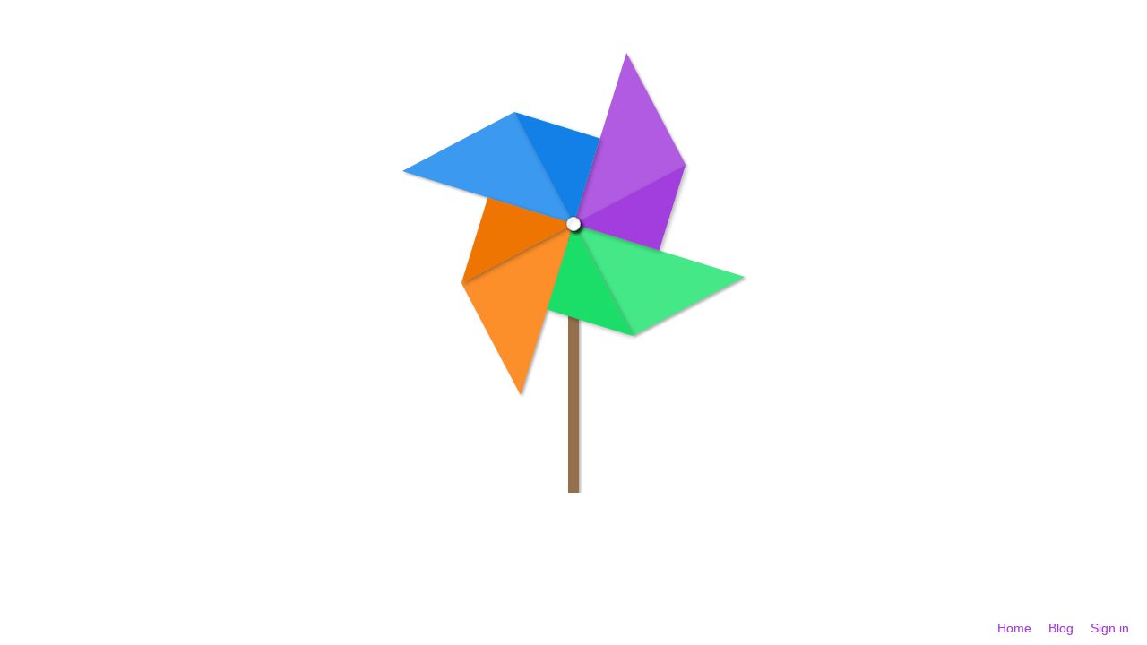

--- FILE ---
content_type: text/html; charset=utf-8
request_url: https://jenniferdewalt.com/pinwheel/pinwheel
body_size: 729
content:
<!DOCTYPE html>
<html>
<head>
  	<title>Pinwheel | Jennifer Dewalt</title>
  	<meta property="og:image" content="https://jenniferdewalt.com/images/fb_icon.png"/>
  	<link href='https://fonts.googleapis.com/css?family=Rye' rel='stylesheet' type='text/css'>
  	<link href='https://fonts.googleapis.com/css?family=Open+Sans:400,300,600' rel='stylesheet' type='text/css'>
    <link href='https://fonts.googleapis.com/css?family=Finger+Paint' rel='stylesheet' type='text/css'>
    <link href='https://fonts.googleapis.com/css?family=Passion+One:700,900' rel='stylesheet' type='text/css'>
    <link href='https://fonts.googleapis.com/css?family=Varela+Round' rel='stylesheet' type='text/css'>
    <script type="text/javascript" src="https://maps.googleapis.com/maps/api/js?libraries=places&sensor=true"></script>
  	<link href="/assets/application-2bd3d95851025c4b21aa8f1e52510973.css" media="all" rel="stylesheet" type="text/css" />
  	<script src="/assets/application-350897daa1ffafb2715374e82debbdf9.js" type="text/javascript"></script>
  	<meta content="authenticity_token" name="csrf-param" />
<meta content="J40YzmZSaYoQ+eWbpEH0CK7Th5C/QwG9Dm07wcAuosA=" name="csrf-token" />
</head>
<body class="pinwheel_pinwheel_index" >

	<p class="notice"></p>
	<p class="alert"></p>

	<div id="container">
	<canvas></canvas>
</div>

<footer>
	<div id="links_container">
	  	<a href="/index.html" id="home">Home</a>
	  	<a href="http://blog.jenniferdewalt.com" id="blog">Blog</a>

		 	<a href="/users/sign_in">Sign in</a>
	</div>
	<br class="clear">
</footer>

</body>
</html>


--- FILE ---
content_type: text/css
request_url: https://jenniferdewalt.com/assets/application-2bd3d95851025c4b21aa8f1e52510973.css
body_size: 52055
content:
html,body,div,span,applet,object,iframe,h1,h2,h3,h4,h5,h6,p,blockquote,pre,a,abbr,acronym,address,big,cite,code,del,dfn,em,font,img,ins,kbd,q,s,samp,small,strike,strong,sub,sup,tt,var,dl,dt,dd,ol,ul,li,fieldset,form,label,legend,table,caption,tbody,tfoot,thead,tr,th,td{margin:0;padding:0;border:0;outline:0;font-weight:inherit;font-style:inherit;font-size:100%;font-family:inherit;vertical-align:baseline}:focus{outline:0}html{position:relative;height:100%}body{position:relative;min-height:100%;line-height:1;color:black;background:white}ol,ul{list-style:none}table{border-collapse:separate;border-spacing:0}caption,th,td{text-align:left;font-weight:normal}blockquote:before,blockquote:after,q:before,q:after{content:""}blockquote,q{quotes:"" ""}body.algae_tank_board_index{font-family:"Century Gothic", CenturyGothic, AppleGothic, sans-serif;text-align:center;background-color:#050a14;color:#fff}body.algae_tank_board_index header{padding:10px 20px;margin-bottom:10px}body.algae_tank_board_index #logo a{float:left;line-height:20px;font-size:14px;text-decoration:none;color:#fff}body.algae_tank_board_index #links_container{float:right}body.algae_tank_board_index #links_container a{font-size:14px;line-height:20px;text-decoration:none;color:#fff;margin-left:15px}body.algae_tank_board_index #links_container a:visited{color:#fff}body.algae_tank_board_index #links_container a:hover{color:#f00}body.algae_tank_board_index .clear{clear:both}body.algae_tank_board_index canvas{display:block;margin:auto;cursor:pointer}body.algae_tank_board_index button{margin:12px 8px;padding:5px 10px;font-size:14px;color:#fff;text-shadow:0 0 1px rgba(0,0,0,0.3);border:none;cursor:pointer}body.algae_tank_board_index .start{background-color:#1bbd61}body.algae_tank_board_index .disable{background-color:#8f8f8f;cursor:default}body.algae_tank_board_index .reset{background-color:#1564d9}body.assault_page_index{font-family:"Century Gothic",CenturyGothic,AppleGothic,sans-serif;text-align:center;overflow-y:scroll;color:#282d33;letter-spacing:1px;background-color:#cc0000}body.assault_page_index header{padding:10px 20px;margin-bottom:30px}body.assault_page_index header a{text-decoration:none;color:#ccc}body.assault_page_index header #logo a{float:left;line-height:20px;font-size:14px}body.assault_page_index header #links_container{float:right}body.assault_page_index header #links_container a{font-size:11px;line-height:20px;margin-left:15px}body.assault_page_index header #links_container a:visited{color:#ccc}body.assault_page_index header #links_container a:hover{color:#282d33}body.assault_page_index #container{position:absolute;left:0;right:0;top:50%;margin-top:-150px;height:300px}body.assault_page_index #container .inline{display:inline-block;position:relative;text-align:center;height:300px;width:300px}body.assault_page_index #container .inline img{position:absolute;margin:auto;top:0;left:0;right:0;bottom:0;cursor:pointer}body.assault_page_index #container .inline #salt{z-index:10}body.assault_page_index #container .inline #lightning{display:none}body.assault_page_index #container .inline .grain{position:absolute;bottom:0px;z-index:1;height:3px;width:3px;border-radius:1px;background-color:#fcfcfc;opacity:1}body.assault_page_index .salt_shake{-webkit-animation:salt_shake 0.3s infinite;animation:salt_shake 0.3s infinite}body.assault_page_index .battery_shake{-webkit-animation:battery_shake 0.17s infinite;animation:battery_shake 0.17s infinite}body.assault_page_index .btn{border:none;display:inline-block;vertical-align:top;font-family:Arial, sans-serif;text-decoration:none;letter-spacing:1px;cursor:pointer;background-color:#565B6E;color:#FFF;font-size:13px;padding:0 10px;line-height:30px;text-shadow:0 -1px 1px rgba(0,0,0,0.2);box-shadow:0 1px 1px rgba(0,0,0,0.5);border-bottom:1px solid #292c35;border-radius:3px}body.assault_page_index .btn:active{background-color:#292c35;border-top:1px solid #565B6E;border-bottom:none;box-shadow:0 0 1px rgba(0,0,0,0.5) inset}body.assault_page_index .clear{clear:both}@-webkit-keyframes salt_shake{0%{top:0px}16%{top:20px}33%{top:-20px}66%{top:20px}82%{top:-20px}100%{top:0px}}@keyframes salt_shake{0%{top:0px}16%{top:20px}33%{top:-20px}66%{top:20px}82%{top:-20px}100%{top:0px}}@-webkit-keyframes battery_shake{0%{top:10px;left:30px}16%{left:-30px}33%{top:-10px;left:30px}66%{left:-30px}82%{top:10px;left:30px}100%{left:-30px}}@keyframes battery_shake{0%{top:10px;left:30px}16%{left:-30px}33%{top:-10px;left:30px}66%{left:-30px}82%{top:10px;left:30px}100%{left:-30px}}body.audio_garden_gardens_index,body.audio_garden_gardens_show{font-family:"Century Gothic",CenturyGothic,AppleGothic,sans-serif;text-align:center;overflow-y:scroll;color:#282d33;letter-spacing:1px;background-color:#222}body.audio_garden_gardens_index header,body.audio_garden_gardens_show header{position:absolute;top:0;left:0;right:0;padding:10px 20px}body.audio_garden_gardens_index header a,body.audio_garden_gardens_show header a{text-decoration:none;color:#ccc}body.audio_garden_gardens_index header #logo a,body.audio_garden_gardens_show header #logo a{float:left;line-height:20px;font-size:14px}body.audio_garden_gardens_index header #links_container,body.audio_garden_gardens_show header #links_container{float:right}body.audio_garden_gardens_index header #links_container a,body.audio_garden_gardens_show header #links_container a{font-size:11px;line-height:20px;margin-left:15px}body.audio_garden_gardens_index header #links_container a:visited,body.audio_garden_gardens_show header #links_container a:visited{color:#ccc}body.audio_garden_gardens_index header #links_container a:hover,body.audio_garden_gardens_show header #links_container a:hover{color:#282d33}body.audio_garden_gardens_index canvas,body.audio_garden_gardens_show canvas{display:block;cursor:pointer;margin:auto}body.audio_garden_gardens_index #show,body.audio_garden_gardens_show #show{cursor:default}body.audio_garden_gardens_index #btn_container,body.audio_garden_gardens_show #btn_container{position:absolute;top:50px;right:20px}body.audio_garden_gardens_index #info_container,body.audio_garden_gardens_show #info_container{position:absolute;bottom:5px;left:5px;text-align:left;padding:10px;letter-spacing:2px;text-transform:uppercase}body.audio_garden_gardens_index #info_container #info,body.audio_garden_gardens_show #info_container #info{display:none;font-size:13px;color:rgba(255,255,255,0.7);line-height:26px;margin-bottom:10px}body.audio_garden_gardens_index #info_container #tab,body.audio_garden_gardens_show #info_container #tab{font-family:Arial, sans-serif;font-weight:bold;font-size:13px;line-height:20px;color:rgba(255,255,255,0.4)}body.audio_garden_gardens_index #info_container #tab:hover,body.audio_garden_gardens_show #info_container #tab:hover{color:rgba(255,255,255,0.7);cursor:pointer}body.audio_garden_gardens_index #info_container:hover,body.audio_garden_gardens_show #info_container:hover{background-color:rgba(0,0,0,0.5)}body.audio_garden_gardens_index #info_container:hover #info,body.audio_garden_gardens_show #info_container:hover #info{display:block}body.audio_garden_gardens_index .btn,body.audio_garden_gardens_show .btn{border:none;display:inline-block;vertical-align:top;font-family:Arial, sans-serif;text-decoration:none;letter-spacing:1px;cursor:pointer;background-color:#565B6E;color:#FFF;font-size:13px;padding:0 10px;line-height:30px;text-shadow:0 -1px 1px rgba(0,0,0,0.2);box-shadow:0 1px 1px rgba(0,0,0,0.5);border-bottom:1px solid #292c35;border-radius:3px}body.audio_garden_gardens_index .btn:active,body.audio_garden_gardens_show .btn:active{background-color:#292c35;border-top:1px solid #565B6E;border-bottom:none;box-shadow:0 0 1px rgba(0,0,0,0.5) inset}body.audio_garden_gardens_index .clear,body.audio_garden_gardens_show .clear{clear:both}body.audio_recorder_page_index{font-family:"Franklin Gothic Medium","Franklin Gothic","ITC Franklin Gothic",Arial,sans-serif;text-align:center;overflow-y:scroll;color:#1f2328;letter-spacing:2px;background-color:#63676f}body.audio_recorder_page_index header{padding:10px 20px;margin-bottom:20px}body.audio_recorder_page_index header #logo a{float:left;line-height:20px;font-size:16px;text-decoration:none;color:#1f2328;font-family:Futura,"Trebuchet MS",Arial,sans-serif;text-shadow:-1px -1px 1px rgba(0,0,0,0.1)}body.audio_recorder_page_index header #links_container{float:right}body.audio_recorder_page_index header #links_container a{font-size:11px;line-height:20px;text-decoration:none;color:#1f2328;margin-left:15px}body.audio_recorder_page_index header #links_container a:visited{color:#1f2328}body.audio_recorder_page_index header #links_container a:hover{color:#1f2328}body.audio_recorder_page_index #recording_container{width:500px;margin:0 auto 40px;padding:30px;background-color:#6d717a;border:1px solid rgba(0,0,0,0.2);border-top:1px solid rgba(255,255,255,0.15);box-shadow:0 1px 2px rgba(0,0,0,0.12)}body.audio_recorder_page_index #recording_container #title_container{padding-bottom:30px}body.audio_recorder_page_index #recording_container #title_container label{font-size:17px;color:#1f2328;font-family:Futura,"Trebuchet MS",Arial,sans-serif;text-shadow:0px 1px 0px rgba(255,255,255,0.1)}body.audio_recorder_page_index #recording_container #title_container input{width:200px;padding:6px;text-align:center;font-family:"Lucida Sans Typewriter", "Lucida Console", Monaco, "Bitstream Vera Sans Mono", monospace;font-size:15px;letter-spacing:2px;color:lime;text-shadow:0 0 2px rgba(0,0,0,0.9);background-color:rgba(0,0,0,0.5);border:none;border-bottom:1px solid rgba(0,0,0,0.5);box-shadow:0 0 2px rgba(0,0,0,0.2) inset}body.audio_recorder_page_index #recording_container #controls_container{margin-top:10px}body.audio_recorder_page_index #recording_container #controls_container *{display:inline-block;vertical-align:middle}body.audio_recorder_page_index #recording_container #controls_container #rec_light{width:50px;height:50px;margin-right:20px;padding:2px;border-radius:50%;background-color:#222;box-shadow:0 -1px 3px rgba(0,0,0,0.3),0px -1px 0 rgba(255,255,255,0.13)}body.audio_recorder_page_index #recording_container #controls_container #rec_light .rec_light_bulb{width:46px;height:46px;margin:2px auto;border-radius:50%;box-shadow:0 0 2px rgba(0,0,0,0.3);background-image:-webkit-radial-gradient(center center, farthest-corner circle, #2e3756 0%, #000 100%);background-image:-moz-radial-gradient(center center, farthest-corner circle, #2e3756 0%, #000 100%);background-image:-ms-radial-gradient(center center, farthest-corner circle, #2e3756 0%, #000 100%);background-image:-o-radial-gradient(center center, farthest-corner circle, #2e3756 0%, #000 100%);background-image:radial-gradient(farthest-corner circle at center center, #2e3756 0%, #000 100%)}body.audio_recorder_page_index #recording_container #controls_container #rec_light .recording{box-shadow:0 0 12px red;background-image:-webkit-gradient(radial, 50% 50%, 0, 50% 50%, 127, color-stop(0%, #ff0a27), color-stop(100%, #750009));background-image:-webkit-radial-gradient(center center, farthest-corner, #ff0a27 0%, #750009 100%);background-image:-moz-radial-gradient(center center, farthest-corner, #ff0a27 0%, #750009 100%);background-image:-ms-radial-gradient(center center, farthest-corner, #ff0a27 0%, #750009 100%);background-image:-o-radial-gradient(center center, farthest-corner, #ff0a27 0%, #750009 100%);background-image:radial-gradient(farthest-corner at center center, #ff0a27 0%, #750009 100%)}body.audio_recorder_page_index h1{padding:6px;font-family:"Franklin Gothic Medium","Franklin Gothic","ITC Franklin Gothic",Arial,sans-serif;font-size:18px;color:#bfc1c6;text-shadow:-1px -1px 0px rgba(0,0,0,0.25);box-shadow:0 -1px 2px rgba(0,0,0,0.15);border-top:1px solid rgba(255,255,255,0.2);background-color:#27282c}body.audio_recorder_page_index li{padding:15px;border-top:1px solid rgba(0,0,0,0.15);border-bottom:1px solid rgba(255,255,255,0.15);background-color:rgba(255,255,255,0.35)}body.audio_recorder_page_index li *{display:inline-block;vertical-align:middle}body.audio_recorder_page_index li audio{transform:scale(0.8, 0.8);-ms-transform:scale(0.8, 0.8);-webkit-transform:scale(0.8, 0.8)}body.audio_recorder_page_index li p{width:250px;font-size:13px;margin-right:20px;white-space:-pre-wrap;white-space:-o-pre-wrap;word-wrap:break-word}body.audio_recorder_page_index li .btn{font-size:11px;line-height:24px;padding:0 5px}body.audio_recorder_page_index #replacement_container{background-color:rgba(255,255,255,0.93)}body.audio_recorder_page_index #replacement_container h1{font-size:30px;color:#fff;margin-bottom:30px}body.audio_recorder_page_index #replacement_container p{width:500px;margin:auto;font-size:14px;line-height:26px;margin-bottom:20px}body.audio_recorder_page_index #replacement_container iframe{margin:0px 0 100px}body.audio_recorder_page_index .btn{border:none;display:inline-block;vertical-align:top;font-family:"Franklin Gothic Medium","Franklin Gothic","ITC Franklin Gothic",Arial,sans-serif;text-decoration:none;letter-spacing:2px;cursor:pointer;background-color:#00c9ff;color:#1f2328;font-size:13px;padding:0 10px;line-height:30px;text-shadow:0 -1px 1px rgba(255,255,255,0.25);box-shadow:0 1px 1px rgba(0,0,0,0.5);border-bottom:1px solid #00a1cc;border-radius:3px}body.audio_recorder_page_index .btn:active{background-color:#00a1cc;border-top:1px solid #00c9ff;border-bottom:none;box-shadow:0 0 1px rgba(0,0,0,0.5) inset}body.audio_recorder_page_index .btn:disabled{border-top:1px solid #555;border-bottom:none;box-shadow:0 0 1px rgba(0,0,0,0.5) inset;background-color:#bbb;color:#555}body.audio_recorder_page_index .clear{clear:both}body.balloon_page_index{font-family:Futura, "Trebuchet MS", Arial, sans-serif;text-align:center;overflow:hidden}body.balloon_page_index #container{position:relative}body.balloon_page_index .kineticjs-content{vertical-align:top}body.balloon_page_index canvas{top:0;left:0}body.balloon_page_index footer{position:fixed;bottom:0;left:0;right:0;height:36px}body.balloon_page_index footer #links_container{text-align:right;padding:10px 20px;font-size:13px}body.balloon_page_index footer #links_container a{text-decoration:none;color:#aaa;margin-left:15px}body.balloon_page_index footer #links_container a:visited{color:#aaa}body.balloon_page_index footer #links_container a:hover{color:#c00}body.boom_page_index{font-family:"Century Gothic",CenturyGothic,AppleGothic,sans-serif;text-align:center;overflow-y:scroll;color:#aaa;letter-spacing:1px;background:#000000;background:-moz-radial-gradient(center, ellipse cover, #000 0%, #01020c 100%);background:-webkit-gradient(radial, center center, 0px, center center, 100%, color-stop(0%, #000), color-stop(100%, #01020c));background:-webkit-radial-gradient(center, ellipse cover, #000 0%, #01020c 100%);background:-o-radial-gradient(center, ellipse cover, #000 0%, #01020c 100%);background:-ms-radial-gradient(center, ellipse cover, #000 0%, #01020c 100%);background:radial-gradient(ellipse at center, #000 0%, #01020c 100%)}body.boom_page_index header{position:absolute;top:0;left:0;right:0;padding:10px 20px;z-index:10}body.boom_page_index #links_container{float:right}body.boom_page_index #links_container a{font-size:11px;line-height:20px;text-decoration:none;color:#555;margin-left:15px}body.boom_page_index #links_container a:visited{color:#555}body.boom_page_index #links_container a:hover{color:#aaa}body.boom_page_index .btn{border:none;display:inline-block;vertical-align:top;font-family:Arial, sans-serif;text-decoration:none;letter-spacing:1px;cursor:pointer;background-color:#565B6E;color:#FFF;font-size:13px;padding:0 10px;line-height:30px;text-shadow:0 -1px 1px rgba(0,0,0,0.2);box-shadow:0 1px 1px rgba(0,0,0,0.5);border-bottom:1px solid #292c35;border-radius:3px}body.boom_page_index .btn:active{background-color:#292c35;border-top:1px solid #565B6E;border-bottom:none;box-shadow:0 0 1px rgba(0,0,0,0.5) inset}body.boom_page_index canvas{position:absolute;top:0;left:0;cursor:pointer}body.boom_page_index .clear{clear:both}body.brick_smasher_players_index{font-family:"Franklin Gothic Medium", "Franklin Gothic", "ITC Franklin Gothic", Arial, sans-serif;text-align:center;letter-spacing:2px;color:#555}body.brick_smasher_players_index header{padding:10px 20px;margin-bottom:20px}body.brick_smasher_players_index #logo a{float:left;line-height:20px;font-size:14px;text-decoration:none;color:#555}body.brick_smasher_players_index #links_container{float:right}body.brick_smasher_players_index #links_container a{font-size:14px;line-height:20px;text-decoration:none;color:#555;margin-left:15px}body.brick_smasher_players_index #links_container a:visited{color:#555}body.brick_smasher_players_index #links_container a:hover{color:#1CCFC7}body.brick_smasher_players_index .clear{clear:both}body.brick_smasher_players_index #game{position:relative}body.brick_smasher_players_index .kineticjs-content{border:1px solid #aaa;box-shadow:0 0 3px rgba(0,0,0,0.25);vertical-align:top;cursor:none}body.brick_smasher_players_index canvas{top:0;left:0}body.brick_smasher_players_index .modal{display:none;position:absolute;top:150px;left:0;right:0}body.brick_smasher_players_index .modal .inner_modal{background-color:rgba(255,255,255,0.95);padding:30px}body.brick_smasher_players_index .modal .inner_modal h1{font-size:30px;font-weight:bold;color:#e8566c}body.brick_smasher_players_index .modal .inner_modal h2{font-size:20px;margin:30px}body.brick_smasher_players_index .modal .inner_modal a{font-size:13px;color:#1CCFC7}body.button_maker_page_index{font-family:"Century Gothic", CenturyGothic, AppleGothic, sans-serif;text-align:left;background-color:#fff;color:#444;overflow-y:scroll}body.button_maker_page_index header{padding:10px 16px;background:#fc8a8a;background:-moz-linear-gradient(-45deg, #fc8a8a 0%, #efa973 18%, #ffea82 32%, #a4ff77 51%, #80eefc 69%, #a7aaf9 86%, #f490b6 100%);background:-webkit-gradient(linear, left top, right bottom, color-stop(0%, #fc8a8a), color-stop(18%, #efa973), color-stop(32%, #ffea82), color-stop(51%, #a4ff77), color-stop(69%, #80eefc), color-stop(86%, #a7aaf9), color-stop(100%, #f490b6));background:-webkit-linear-gradient(-45deg, #fc8a8a 0%, #efa973 18%, #ffea82 32%, #a4ff77 51%, #80eefc 69%, #a7aaf9 86%, #f490b6 100%);background:-o-linear-gradient(-45deg, #fc8a8a 0%, #efa973 18%, #ffea82 32%, #a4ff77 51%, #80eefc 69%, #a7aaf9 86%, #f490b6 100%);background:-ms-linear-gradient(-45deg, #fc8a8a 0%, #efa973 18%, #ffea82 32%, #a4ff77 51%, #80eefc 69%, #a7aaf9 86%, #f490b6 100%);background:linear-gradient(135deg, #fc8a8a 0%, #efa973 18%, #ffea82 32%, #a4ff77 51%, #80eefc 69%, #a7aaf9 86%, #f490b6 100%)}body.button_maker_page_index #logo a{float:left;line-height:20px;font-size:14px;text-decoration:none;color:#000}body.button_maker_page_index #links_container{float:right}body.button_maker_page_index #links_container a{font-size:14px;line-height:20px;text-decoration:none;color:#000;margin-left:15px}body.button_maker_page_index #links_container a:visited{color:#000}body.button_maker_page_index #links_container a:hover{color:#f00}body.button_maker_page_index .clear{clear:both}body.button_maker_page_index .container{display:inline-block;vertical-align:top;text-align:left;padding:30px}body.button_maker_page_index #controls_container{display:inline-block;border-right:1px solid rgba(0,0,0,0.15);border-bottom:1px solid rgba(0,0,0,0.15);text-align:right;background-color:#e1e1e1}body.button_maker_page_index #controls_container .control{display:block;margin-bottom:10px}body.button_maker_page_index #controls_container .control label{font-size:14px;line-height:14px;margin-right:5px}body.button_maker_page_index #controls_container .control .control_input{width:200px;padding:5px}body.button_maker_page_index .button,body.button_maker_page_index #btn{border:none;display:inline-block;vertical-align:top;cursor:pointer;margin:10px;padding:0 15px;text-decoration:none;font-family:Arial, sans-serif;letter-spacing:1px;font-size:13px;line-height:29px;color:#fff;background-color:#3679d1;border-radius:5px;border-bottom:1px solid #235598;text-shadow:0 -1px 1px rgba(0,0,0,0.2)}body.button_maker_page_index #btn:active{background-color:#235598;border-bottom:none;border-top:1px solid #3679d1}body.button_maker_page_index #right_container{display:inline-block;text-align:left}body.button_maker_page_index #right_container #button_container{margin-top:80px;padding-bottom:80px;padding-left:70px}body.button_maker_page_index #right_container #css_container{text-align:left;color:#888}body.button_maker_page_index #right_container #css_container h1{text-align:left;margin:20px 0;padding:14px 120px 10px 0;border-top:1px solid rgba(0,0,0,0.15)}body.button_maker_page_index #right_container #css_container h1 #arrow{cursor:pointer}body.button_maker_page_index #right_container #css_container .css_code{opacity:0;margin-bottom:10px;font-size:14px}body.capture_games_index{font-family:"Century Gothic", CenturyGothic, AppleGothic, sans-serif;text-align:center;background-color:#272629;letter-spacing:2px}body.capture_games_index header{padding:10px 20px;background-color:#151417;margin-bottom:0px;text-shadow:0 0 1px rgba(0,0,0,0.2)}body.capture_games_index #logo a{float:left;font-size:18px;text-decoration:none;color:#eb7405}body.capture_games_index #links_container{float:right}body.capture_games_index #links_container a{font-size:14px;text-decoration:none;color:#bdbdbd;margin-left:15px}body.capture_games_index #links_container a:visited{color:#bdbdbd}body.capture_games_index #links_container a:hover{color:#057ceb}body.capture_games_index .modal{position:absolute;top:38px;bottom:0;left:0;right:0;width:100%}body.capture_games_index .modal .inner_modal{width:300px;margin:160px auto;padding:30px;background-color:rgba(255,255,255,0.93);box-shadow:0 0 4px rgba(0,0,0,0.15);border-radius:5px}body.capture_games_index .modal .inner_modal h1{font-size:26px;margin-bottom:20px}body.capture_games_index .btn{border:none;padding:8px 15px;background-color:#057ceb;border-radius:5px;color:#fff;font-size:14px;font-family:"Century Gothic", CenturyGothic, AppleGothic, sans-serif;text-decoration:none;letter-spacing:2px;text-shadow:0 0 1px rgba(0,0,0,0.3);cursor:pointer;border-bottom:2px solid rgba(255,255,255,0.2)}body.capture_games_index .btn:active{border:none;border-top:2px solid rgba(0,0,0,0.3);background-color:#0468c5}body.capture_games_index .fail{display:none}body.capture_games_index .fail .btn{width:70px;margin:auto}body.capture_games_index .next{display:none}body.capture_games_index .win{display:none}body.capture_games_index .win h2{margin-bottom:30px}body.capture_games_index .win a{color:#fff;text-decoration:none}body.capture_games_index canvas{margin-top:30px;border:1px solid rgba(0,0,0,0.5);cursor:pointer}body.capture_games_index .clear{clear:both}body.cat_wall_page_index{font-family:"Century Gothic", CenturyGothic, AppleGothic, sans-serif;text-align:center;background-color:black}body.cat_wall_page_index header{padding:10px 20px}body.cat_wall_page_index #links_container{float:right}body.cat_wall_page_index #links_container a{font-size:14px;line-height:20px;text-decoration:none;color:#555;margin-left:15px}body.cat_wall_page_index #links_container a:visited{color:#555}body.cat_wall_page_index #links_container a:hover{color:#f00}body.cat_wall_page_index .clear{clear:both}body.cat_wall_page_index #video_container{width:800px;margin:auto}body.cat_wall_page_index .video{height:200px;width:200px}body.check_sketch_page_index{font-family:"Century Gothic", CenturyGothic, AppleGothic, sans-serif;text-align:center;overflow:hidden}body.check_sketch_page_index header{padding:10px 20px}body.check_sketch_page_index #control_container{float:left}body.check_sketch_page_index #control_container button{border:none;width:120px;margin-right:5px;padding:5px 0;background-color:#ff7b00;color:white;cursor:pointer}body.check_sketch_page_index #control_container .turbo_off{background-color:#777}body.check_sketch_page_index #control_container #reset{background-color:#0fa36a}body.check_sketch_page_index #control_container #reset:active{background-color:#0b744c}body.check_sketch_page_index #links_container{float:right}body.check_sketch_page_index #links_container a{font-size:14px;line-height:20px;text-decoration:none;color:#555;margin-left:15px}body.check_sketch_page_index #links_container a:visited{color:#555}body.check_sketch_page_index #links_container a:hover{color:#ff7b00}body.check_sketch_page_index .clear{clear:both}body.check_sketch_page_index #sketch_pad{margin:auto}body.chromatones_palettes_index,body.chromatones_palettes_show,body.chromatones_palettes_new{font-family:"Lucida Grande","Lucida Sans Unicode","Lucida Sans",Geneva,Verdana,sans-serif;text-align:center;overflow-y:scroll;color:#32343a;letter-spacing:1px;background:#D8D8D8}body.chromatones_palettes_index header,body.chromatones_palettes_show header,body.chromatones_palettes_new header{padding:10px 20px;font-family:Futura,"Trebuchet MS",Arial,sans-serif;background-color:#1D1D22}body.chromatones_palettes_index header a,body.chromatones_palettes_show header a,body.chromatones_palettes_new header a{text-decoration:none;color:#fff;text-transform:uppercase}body.chromatones_palettes_index header #logo a,body.chromatones_palettes_show header #logo a,body.chromatones_palettes_new header #logo a{float:left;line-height:20px;font-size:14px;color:#09f}body.chromatones_palettes_index header #links_container,body.chromatones_palettes_show header #links_container,body.chromatones_palettes_new header #links_container{float:right}body.chromatones_palettes_index header #links_container a,body.chromatones_palettes_show header #links_container a,body.chromatones_palettes_new header #links_container a{font-size:11px;line-height:20px;margin-left:15px}body.chromatones_palettes_index header #links_container a:visited,body.chromatones_palettes_show header #links_container a:visited,body.chromatones_palettes_new header #links_container a:visited{color:#fff}body.chromatones_palettes_index header #links_container a:hover,body.chromatones_palettes_show header #links_container a:hover,body.chromatones_palettes_new header #links_container a:hover{color:#09f}body.chromatones_palettes_index #headlines,body.chromatones_palettes_show #headlines,body.chromatones_palettes_new #headlines{text-align:left;padding:20px;background-color:#1D1D22}body.chromatones_palettes_index #headlines h1,body.chromatones_palettes_show #headlines h1,body.chromatones_palettes_new #headlines h1{font-size:40px;line-height:50px;text-transform:uppercase;color:white;font-family:Futura,"Trebuchet MS",Arial,sans-serif}body.chromatones_palettes_index #headlines h2,body.chromatones_palettes_show #headlines h2,body.chromatones_palettes_new #headlines h2{font-size:16px;text-transform:uppercase;color:#09f}body.chromatones_palettes_index #control_container,body.chromatones_palettes_show #control_container,body.chromatones_palettes_new #control_container{text-align:right;padding:20px}body.chromatones_palettes_index #recent_palettes,body.chromatones_palettes_show #recent_palettes,body.chromatones_palettes_new #recent_palettes{padding-bottom:60px;width:80%;margin:auto}body.chromatones_palettes_index #recent_palettes h2,body.chromatones_palettes_show #recent_palettes h2,body.chromatones_palettes_new #recent_palettes h2{text-align:left;font-family:Futura,"Trebuchet MS",Arial,sans-serif;font-size:20px;text-transform:uppercase;padding:10px;padding-left:0}body.chromatones_palettes_index #recent_palettes a,body.chromatones_palettes_show #recent_palettes a,body.chromatones_palettes_new #recent_palettes a{text-decoration:none;color:#32343a}body.chromatones_palettes_index #recent_palettes a:last-child .palette_container,body.chromatones_palettes_show #recent_palettes a:last-child .palette_container,body.chromatones_palettes_new #recent_palettes a:last-child .palette_container{border-bottom:none}body.chromatones_palettes_index #recent_palettes .pagination,body.chromatones_palettes_show #recent_palettes .pagination,body.chromatones_palettes_new #recent_palettes .pagination{padding:20px}body.chromatones_palettes_index #recent_palettes .pagination .page.current,body.chromatones_palettes_show #recent_palettes .pagination .page.current,body.chromatones_palettes_new #recent_palettes .pagination .page.current{color:#09f}body.chromatones_palettes_index #swatch_container_new,body.chromatones_palettes_index #swatch_container_show,body.chromatones_palettes_index .palette_container,body.chromatones_palettes_show #swatch_container_new,body.chromatones_palettes_show #swatch_container_show,body.chromatones_palettes_show .palette_container,body.chromatones_palettes_new #swatch_container_new,body.chromatones_palettes_new #swatch_container_show,body.chromatones_palettes_new .palette_container{padding:0 20px 40px}body.chromatones_palettes_index #swatch_container_new .swatch,body.chromatones_palettes_index #swatch_container_show .swatch,body.chromatones_palettes_index .palette_container .swatch,body.chromatones_palettes_show #swatch_container_new .swatch,body.chromatones_palettes_show #swatch_container_show .swatch,body.chromatones_palettes_show .palette_container .swatch,body.chromatones_palettes_new #swatch_container_new .swatch,body.chromatones_palettes_new #swatch_container_show .swatch,body.chromatones_palettes_new .palette_container .swatch{position:relative;display:inline-block;margin:10px 6px}body.chromatones_palettes_index #swatch_container_new .swatch .swatch_color,body.chromatones_palettes_index #swatch_container_show .swatch .swatch_color,body.chromatones_palettes_index .palette_container .swatch .swatch_color,body.chromatones_palettes_show #swatch_container_new .swatch .swatch_color,body.chromatones_palettes_show #swatch_container_show .swatch .swatch_color,body.chromatones_palettes_show .palette_container .swatch .swatch_color,body.chromatones_palettes_new #swatch_container_new .swatch .swatch_color,body.chromatones_palettes_new #swatch_container_show .swatch .swatch_color,body.chromatones_palettes_new .palette_container .swatch .swatch_color{height:80px;width:100%}body.chromatones_palettes_index #swatch_container_new .swatch .swatch_info,body.chromatones_palettes_index #swatch_container_show .swatch .swatch_info,body.chromatones_palettes_index .palette_container .swatch .swatch_info,body.chromatones_palettes_show #swatch_container_new .swatch .swatch_info,body.chromatones_palettes_show #swatch_container_show .swatch .swatch_info,body.chromatones_palettes_show .palette_container .swatch .swatch_info,body.chromatones_palettes_new #swatch_container_new .swatch .swatch_info,body.chromatones_palettes_new #swatch_container_show .swatch .swatch_info,body.chromatones_palettes_new .palette_container .swatch .swatch_info{padding:10px;width:170px;font-family:Tahoma, Verdana, Segoe, sans-serif;font-size:12px;text-align:left;color:#555;background-color:#fff}body.chromatones_palettes_index #swatch_container_new .swatch .swatch_info input,body.chromatones_palettes_index #swatch_container_show .swatch .swatch_info input,body.chromatones_palettes_index .palette_container .swatch .swatch_info input,body.chromatones_palettes_show #swatch_container_new .swatch .swatch_info input,body.chromatones_palettes_show #swatch_container_show .swatch .swatch_info input,body.chromatones_palettes_show .palette_container .swatch .swatch_info input,body.chromatones_palettes_new #swatch_container_new .swatch .swatch_info input,body.chromatones_palettes_new #swatch_container_show .swatch .swatch_info input,body.chromatones_palettes_new .palette_container .swatch .swatch_info input{display:block}body.chromatones_palettes_index #swatch_container_new .swatch .swatch_info label,body.chromatones_palettes_index #swatch_container_show .swatch .swatch_info label,body.chromatones_palettes_index .palette_container .swatch .swatch_info label,body.chromatones_palettes_show #swatch_container_new .swatch .swatch_info label,body.chromatones_palettes_show #swatch_container_show .swatch .swatch_info label,body.chromatones_palettes_show .palette_container .swatch .swatch_info label,body.chromatones_palettes_new #swatch_container_new .swatch .swatch_info label,body.chromatones_palettes_new #swatch_container_show .swatch .swatch_info label,body.chromatones_palettes_new .palette_container .swatch .swatch_info label{display:block;line-height:22px}body.chromatones_palettes_index #swatch_container_new .swatch .close,body.chromatones_palettes_index #swatch_container_show .swatch .close,body.chromatones_palettes_index .palette_container .swatch .close,body.chromatones_palettes_show #swatch_container_new .swatch .close,body.chromatones_palettes_show #swatch_container_show .swatch .close,body.chromatones_palettes_show .palette_container .swatch .close,body.chromatones_palettes_new #swatch_container_new .swatch .close,body.chromatones_palettes_new #swatch_container_show .swatch .close,body.chromatones_palettes_new .palette_container .swatch .close{position:absolute;top:0px;right:0px;padding:5px;font-size:8px;color:#151515;text-shadow:-1px -1px 0 rgba(255,255,255,0.2);z-index:10}body.chromatones_palettes_index #swatch_container_new .swatch .close:hover,body.chromatones_palettes_index #swatch_container_show .swatch .close:hover,body.chromatones_palettes_index .palette_container .swatch .close:hover,body.chromatones_palettes_show #swatch_container_new .swatch .close:hover,body.chromatones_palettes_show #swatch_container_show .swatch .close:hover,body.chromatones_palettes_show .palette_container .swatch .close:hover,body.chromatones_palettes_new #swatch_container_new .swatch .close:hover,body.chromatones_palettes_new #swatch_container_show .swatch .close:hover,body.chromatones_palettes_new .palette_container .swatch .close:hover{color:#fff;cursor:pointer}body.chromatones_palettes_index .palette_container,body.chromatones_palettes_show .palette_container,body.chromatones_palettes_new .palette_container{background-color:white;margin:auto;padding:10px 20px 20px;text-align:left;border-bottom:1px solid rgba(0,0,0,0.3)}body.chromatones_palettes_index .palette_container .palette_info,body.chromatones_palettes_show .palette_container .palette_info,body.chromatones_palettes_new .palette_container .palette_info{width:100%;margin-bottom:20px}body.chromatones_palettes_index .palette_container .palette_info h1,body.chromatones_palettes_show .palette_container .palette_info h1,body.chromatones_palettes_new .palette_container .palette_info h1{font-size:20px;line-height:22px;margin-bottom:5px;font-family:Futura,"Trebuchet MS",Arial,sans-serif}body.chromatones_palettes_index .palette_container .palette_info p,body.chromatones_palettes_show .palette_container .palette_info p,body.chromatones_palettes_new .palette_container .palette_info p{font-size:13px;color:#888}body.chromatones_palettes_index .palette_container .swatch,body.chromatones_palettes_show .palette_container .swatch,body.chromatones_palettes_new .palette_container .swatch{width:120px;margin:0}body.chromatones_palettes_index .palette_container .swatch .swatch_info,body.chromatones_palettes_show .palette_container .swatch .swatch_info,body.chromatones_palettes_new .palette_container .swatch .swatch_info{display:none;position:absolute;top:0;width:100px;background:none}body.chromatones_palettes_index .palette_container .swatch .swatch_info label,body.chromatones_palettes_show .palette_container .swatch .swatch_info label,body.chromatones_palettes_new .palette_container .swatch .swatch_info label{padding-left:5px;background-color:rgba(255,255,255,0.5)}body.chromatones_palettes_index .palette_container .swatch:hover .swatch_info,body.chromatones_palettes_show .palette_container .swatch:hover .swatch_info,body.chromatones_palettes_new .palette_container .swatch:hover .swatch_info{display:block}body.chromatones_palettes_index .palette_container .more,body.chromatones_palettes_show .palette_container .more,body.chromatones_palettes_new .palette_container .more{margin-top:10px;font-size:13px;line-height:13px;color:#888}body.chromatones_palettes_index #palette_container_show h1,body.chromatones_palettes_show #palette_container_show h1,body.chromatones_palettes_new #palette_container_show h1{font-size:26px;font-family:Futura,"Trebuchet MS",Arial,sans-serif;line-height:30px;margin-bottom:10px}body.chromatones_palettes_index #palette_container_show p,body.chromatones_palettes_show #palette_container_show p,body.chromatones_palettes_new #palette_container_show p{font-size:16px;color:#666;margin-bottom:20px}body.chromatones_palettes_index #form_container,body.chromatones_palettes_show #form_container,body.chromatones_palettes_new #form_container{text-align:right;padding:20px}body.chromatones_palettes_index #form_container table,body.chromatones_palettes_show #form_container table,body.chromatones_palettes_new #form_container table{margin:20px auto}body.chromatones_palettes_index #form_container table tr td,body.chromatones_palettes_show #form_container table tr td,body.chromatones_palettes_new #form_container table tr td{text-align:right;padding:10px 0}body.chromatones_palettes_index #form_container table tr td label,body.chromatones_palettes_show #form_container table tr td label,body.chromatones_palettes_new #form_container table tr td label{text-transform:uppercase;color:#666;margin-right:10px}body.chromatones_palettes_index #form_container table tr td input,body.chromatones_palettes_show #form_container table tr td input,body.chromatones_palettes_new #form_container table tr td input{width:350px;vertical-align:bottom;text-align:center;font-size:20px;font-family:Futura,"Trebuchet MS",Arial,sans-serif;color:#32343a;border:none;border-bottom:1px solid rgba(0,0,0,0.5);background-color:transparent}body.chromatones_palettes_index #form_container table tr td #name,body.chromatones_palettes_show #form_container table tr td #name,body.chromatones_palettes_new #form_container table tr td #name{font-size:16px}body.chromatones_palettes_index #throbber,body.chromatones_palettes_show #throbber,body.chromatones_palettes_new #throbber{display:none;position:absolute;top:0;bottom:0;left:0;right:0;padding-top:30%;z-index:90;background-color:rgba(255,255,255,0.93)}body.chromatones_palettes_index #throbber p,body.chromatones_palettes_show #throbber p,body.chromatones_palettes_new #throbber p{margin-bottom:30px}body.chromatones_palettes_index .btn,body.chromatones_palettes_show .btn,body.chromatones_palettes_new .btn{height:30px;text-transform:uppercase;border:none;display:inline-block;vertical-align:top;font-family:Arial, sans-serif;text-decoration:none;letter-spacing:1px;cursor:pointer;background-color:#09f;color:#FFF;font-size:13px;padding:0 10px;line-height:30px;border-bottom:3px solid #0466A7;border-radius:3px}body.chromatones_palettes_index .btn:active,body.chromatones_palettes_show .btn:active,body.chromatones_palettes_new .btn:active{background-color:#0466A7;border-top:3px solid transparent;border-bottom:none;box-shadow:0 0 1px rgba(0,0,0,0.5) inset}body.chromatones_palettes_index .clear,body.chromatones_palettes_show .clear,body.chromatones_palettes_new .clear{clear:both}body.chromatones_palettes_index footer,body.chromatones_palettes_show footer,body.chromatones_palettes_new footer{position:absolute;bottom:0;left:0;right:0;padding:10px 20px;height:20px}body.chromatones_palettes_index footer #links_container,body.chromatones_palettes_show footer #links_container,body.chromatones_palettes_new footer #links_container{float:right}body.chromatones_palettes_index footer #links_container a,body.chromatones_palettes_show footer #links_container a,body.chromatones_palettes_new footer #links_container a{font-size:11px;line-height:20px;text-decoration:none;color:#32343a;margin-left:15px}body.chromatones_palettes_index footer #links_container a:visited,body.chromatones_palettes_show footer #links_container a:visited,body.chromatones_palettes_new footer #links_container a:visited{color:#32343a}body.chromatones_palettes_index footer #links_container a:hover,body.chromatones_palettes_show footer #links_container a:hover,body.chromatones_palettes_new footer #links_container a:hover{color:#09f}body.click_counter_buttons_show{font-family:"Arial Black", "Arial Bold", Gadget, sans-serif;letter-spacing:2px;text-align:center;background-color:#f5f5f5;color:#2D3A35}body.click_counter_buttons_show #container{padding-top:20px;padding-bottom:36px}body.click_counter_buttons_show h1{font-size:46px;line-height:80px;text-shadow:-1px -1px 0 rgba(0,0,0,0.85),1px 1px 0 rgba(255,255,255,0.8)}body.click_counter_buttons_show #click_num{font-size:150px;line-height:180px;color:#c20a72;text-shadow:0 1px 0 #790647,0 2px 0 #790647,0 3px 0 #790647,0 4px 0 #790647,0 5px 0 #790647,0 6px 0 #790647,0 6px 5px rgba(0,0,0,0.7)}body.click_counter_buttons_show h2{margin-top:20px;line-height:50px;font-size:14px}body.click_counter_buttons_show .btn{border:none;width:260px;padding:0;margin:10px -4px;font-family:"Arial Black", "Arial Bold", Gadget, sans-serif;font-size:28px;letter-spacing:4px;line-height:70px;color:#fff;text-shadow:-1px -1px 0 rgba(0,0,0,0.6);background-color:#19946d;border-radius:10px;box-shadow:0 1px 0 #0e533d,0 2px 0 #0e533d,0 3px 0 #0e533d,0 4px 0 #0e533d,0 5px 0 #0e533d,0 6px 0 #0e533d,0 7px 0 #0e533d,0 8px 5px rgba(0,0,0,0.7);cursor:pointer}body.click_counter_buttons_show .btn:disabled,body.click_counter_buttons_show .btn:active{border:none;background-color:#11684d;box-shadow:none;text-shadow:none;box-shadow:0 -1px 0 #07271d,0 -2px 0 #07271d,0 -3px 0 #07271d,1px 3px 3px rgba(0,0,0,0.2) inset,-1px -1px 3px rgba(0,0,0,0.3) inset;margin-top:18px}body.click_counter_buttons_show .btn::-moz-focus-inner{border:0;padding:0}body.click_counter_buttons_show footer{position:absolute;bottom:0;left:0;right:0;height:36px}body.click_counter_buttons_show #links_container{text-align:right;padding:10px 20px}body.click_counter_buttons_show #links_container a{text-decoration:none;color:#c20a72;margin-left:15px}body.click_counter_buttons_show #links_container a:visited{color:#c20a72}body.click_counter_buttons_show #links_container a:hover{color:#790647}body.coded_messages_index,body.coded_messages_show{font-family:Futura,"Trebuchet MS",Arial,sans-serif;text-align:center;overflow-y:scroll;color:#222;letter-spacing:1px;background-color:#d4cbbd}body.coded_messages_index header,body.coded_messages_show header{padding:10px 20px;background-color:#fdfbf6}body.coded_messages_index header a,body.coded_messages_show header a{text-decoration:none;color:#222}body.coded_messages_index header #logo a,body.coded_messages_show header #logo a{float:left;line-height:20px;font-size:14px}body.coded_messages_index header #links_container,body.coded_messages_show header #links_container{float:right}body.coded_messages_index header #links_container a,body.coded_messages_show header #links_container a{font-size:11px;line-height:20px;margin-left:15px}body.coded_messages_index header #links_container a:visited,body.coded_messages_show header #links_container a:visited{color:#222}body.coded_messages_index header #links_container a:hover,body.coded_messages_show header #links_container a:hover{color:#222}body.coded_messages_index h1,body.coded_messages_show h1{font-size:26px;line-height:40px;margin:20px;text-transform:uppercase}body.coded_messages_index #heading,body.coded_messages_show #heading{padding:30px 20px;background-color:#0c9;color:#005248}body.coded_messages_index #heading h1,body.coded_messages_show #heading h1{margin-top:0;font-size:34px;line-height:50px;color:white}body.coded_messages_index #heading p,body.coded_messages_show #heading p{line-height:30px;font-size:18px}body.coded_messages_index #container,body.coded_messages_show #container{padding:30px}body.coded_messages_index #container table,body.coded_messages_show #container table{margin:auto}body.coded_messages_index #container table td,body.coded_messages_show #container table td{text-align:right;margin-top:10px}body.coded_messages_index #container table .field,body.coded_messages_show #container table .field{width:320px;margin-left:10px;font-size:16px}body.coded_messages_index .notice,body.coded_messages_show .notice{position:absolute;bottom:30px;left:0;right:0}body.coded_messages_index #canvas_container,body.coded_messages_show #canvas_container{padding:0 20px}body.coded_messages_index #canvas_container canvas,body.coded_messages_show #canvas_container canvas{display:block;margin:auto;background-color:#fdfbf6;cursor:pointer}body.coded_messages_index #info_container,body.coded_messages_show #info_container{position:absolute;bottom:5px;left:5px;text-align:left;padding:10px;letter-spacing:2px;text-transform:uppercase;color:#222}body.coded_messages_index #info_container #info,body.coded_messages_show #info_container #info{display:none;font-size:13px;line-height:26px;margin-bottom:10px}body.coded_messages_index #info_container #info #directions,body.coded_messages_show #info_container #info #directions{margin-bottom:10px}body.coded_messages_index #info_container #tab,body.coded_messages_show #info_container #tab{font-family:Arial, sans-serif;font-weight:bold;font-size:16px;line-height:20px}body.coded_messages_index #info_container #tab:hover,body.coded_messages_show #info_container #tab:hover{cursor:pointer}body.coded_messages_index #info_container:hover,body.coded_messages_show #info_container:hover{background-color:rgba(0,204,153,0.95)}body.coded_messages_index #info_container:hover #info,body.coded_messages_show #info_container:hover #info{display:block}body.coded_messages_index .btn,body.coded_messages_show .btn{height:30px;margin:30px;padding:0 10px;line-height:30px;font-family:"Gill Sans", "Gill Sans MT", Calibri, sans-serif;font-size:20px;letter-spacing:2px;color:#FFF;text-decoration:none;background-color:#e67e22;border:none;box-shadow:0 1px 0 rgba(0,0,0,0.3);border-bottom:1px solid #d35400;border-radius:3px;cursor:pointer}body.coded_messages_index .btn:active,body.coded_messages_show .btn:active{background-color:#d35400;border-top:1px solid #e67e22;border-bottom:none;box-shadow:0 0 1px rgba(0,0,0,0.5) inset}body.coded_messages_index .clear,body.coded_messages_show .clear{clear:both}body.color_picker_page_index{font-family:"Century Gothic",CenturyGothic,AppleGothic,sans-serif;text-align:center;overflow-y:scroll;color:#282d33;letter-spacing:1px;background-image:url("paper_text.png")}body.color_picker_page_index header{padding:10px 20px;margin-bottom:30px;background:#fc8a8a;background:-moz-linear-gradient(-45deg, #fc8a8a 0%, #efa973 18%, #ffea82 32%, #a4ff77 51%, #80eefc 69%, #a7aaf9 86%, #f490b6 100%);background:-webkit-gradient(linear, left top, right bottom, color-stop(0%, #fc8a8a), color-stop(18%, #efa973), color-stop(32%, #ffea82), color-stop(51%, #a4ff77), color-stop(69%, #80eefc), color-stop(86%, #a7aaf9), color-stop(100%, #f490b6));background:-webkit-linear-gradient(-45deg, #fc8a8a 0%, #efa973 18%, #ffea82 32%, #a4ff77 51%, #80eefc 69%, #a7aaf9 86%, #f490b6 100%);background:-o-linear-gradient(-45deg, #fc8a8a 0%, #efa973 18%, #ffea82 32%, #a4ff77 51%, #80eefc 69%, #a7aaf9 86%, #f490b6 100%);background:-ms-linear-gradient(-45deg, #fc8a8a 0%, #efa973 18%, #ffea82 32%, #a4ff77 51%, #80eefc 69%, #a7aaf9 86%, #f490b6 100%);background:linear-gradient(135deg, #fc8a8a 0%, #efa973 18%, #ffea82 32%, #a4ff77 51%, #80eefc 69%, #a7aaf9 86%, #f490b6 100%)}body.color_picker_page_index header a{text-decoration:none;color:#282d33}body.color_picker_page_index header #logo a{float:left;line-height:20px;font-size:14px;font-family:"Arial Black","Arial Bold",Gadget,sans-serif}body.color_picker_page_index header #links_container{float:right}body.color_picker_page_index header #links_container a{font-size:11px;line-height:20px;margin-left:15px}body.color_picker_page_index header #links_container a:visited{color:#282d33}body.color_picker_page_index header #links_container a:hover{color:#282d33}body.color_picker_page_index canvas{display:inline-block;vertical-align:bottom;cursor:crosshair;box-shadow:0 1px 3px rgba(0,0,0,0.25)}body.color_picker_page_index #color_info_container{display:inline-block;vertical-align:bottom;margin:0 10px;padding:16px;background-color:rgba(255,255,255,0.9);box-shadow:0 1px 3px rgba(0,0,0,0.25)}body.color_picker_page_index #color_info_container #swatch{height:100px;width:200px;margin-bottom:10px;box-shadow:0 1px 2px rgba(0,0,0,0.2);background-color:#000}body.color_picker_page_index #color_info_container table td{padding:8px 10px;text-align:right}body.color_picker_page_index #color_info_container table td input{border:none;border-bottom:1px solid rgba(0,0,0,0.15);vertical-align:bottom;font-size:12px;letter-spacing:1px}body.color_picker_page_index #palette_container{padding:20px}body.color_picker_page_index .swatch_container{position:relative;display:inline-block;margin:10px 4px;box-shadow:0 0 3px rgba(0,0,0,0.35)}body.color_picker_page_index .swatch_container .close{position:absolute;top:0px;right:0px;padding:5px;font-size:8px;color:#151515;text-shadow:-1px -1px 0 rgba(255,255,255,0.2);z-index:10}body.color_picker_page_index .swatch_container .close:hover{color:#fff;cursor:pointer}body.color_picker_page_index .swatch_container .swatch{height:80px;width:100%;border-radius:3px 3px 0 0}body.color_picker_page_index .swatch_container .swatch_info{padding:10px;width:170px;font-family:Tahoma, Verdana, Segoe, sans-serif;font-size:12px;text-align:left;color:#555;background-color:#fff}body.color_picker_page_index .swatch_container .swatch_info .label{line-height:22px}body.color_picker_page_index .btn{border:none;display:inline-block;vertical-align:top;padding:0 10px;margin-top:20px;line-height:30px;letter-spacing:1px;font-family:Arial, sans-serif;font-size:13px;text-shadow:0 -1px 1px rgba(0,0,0,0.2);color:#FFF;text-decoration:none;background-color:#143cff;box-shadow:0 1px 1px rgba(0,0,0,0.5);border-bottom:1px solid #0026e0;border-radius:2px;cursor:pointer}body.color_picker_page_index .btn:active{background-color:#0026e0;border-top:1px solid #143cff;border-bottom:none;box-shadow:0 0 1px rgba(0,0,0,0.5) inset}body.color_picker_page_index .clear{clear:both}body.color_walk_game_index{font-family:"Century Gothic",CenturyGothic,AppleGothic,sans-serif;text-align:center;overflow-y:scroll;color:#0e274e;letter-spacing:1px}body.color_walk_game_index header{position:relative;z-index:10;padding:10px 20px;margin-bottom:20px;font-family:"Arial Black","Arial Bold",Gadget,sans-serif}body.color_walk_game_index header a{text-decoration:none;color:#6c2275}body.color_walk_game_index header #logo a{float:left;line-height:20px;font-size:14px}body.color_walk_game_index header #links_container{float:right}body.color_walk_game_index header #links_container a{font-size:11px;line-height:20px;margin-left:15px}body.color_walk_game_index header #links_container a:visited{color:#6c2275}body.color_walk_game_index header #links_container a:hover{color:#0e274e}body.color_walk_game_index #wrapper{position:relative;margin:auto}body.color_walk_game_index #wrapper .block{position:absolute;height:20px;width:20px}body.color_walk_game_index #control_container{margin-top:20px}body.color_walk_game_index #control_container .control{display:inline-block;width:60px;height:60px;margin:0 5px}body.color_walk_game_index #control_container .control:active{background-color:#292c35;border-top:1px solid #565B6E;border-bottom:none;box-shadow:0 0 1px rgba(0,0,0,0.5) inset}body.color_walk_game_index #control_container .moves{cursor:default;width:120px;height:60px;margin:0 5px}body.color_walk_game_index .modal{position:absolute;top:0;left:0;right:0;bottom:0;background-color:rgba(255,255,255,0.5)}body.color_walk_game_index .modal .inner_modal{position:relative;width:400px;margin:110px auto 0;padding:40px;background-color:rgba(255,255,255,0.95)}body.color_walk_game_index .modal .inner_modal h1{margin-bottom:25px;font-size:38px;font-family:"Arial Black","Arial Bold",Gadget,sans-serif;color:#6c2275;letter-spacing:2px}body.color_walk_game_index .modal .inner_modal p{font-size:14px;line-height:22px}body.color_walk_game_index .modal .inner_modal a{display:block;margin-top:20px;color:#6c2275;font-size:14px}body.color_walk_game_index .modal .inner_modal .close{position:absolute;top:8px;right:8px;font-size:12px;font-family:"Arial Black","Arial Bold",Gadget,sans-serif;cursor:pointer}body.color_walk_game_index #game_over{display:none}body.color_walk_game_index .btn{border:none;display:inline-block;vertical-align:top;font-family:Arial, sans-serif;text-decoration:none;letter-spacing:1px;cursor:pointer;background-color:#1f1f1f;color:#FFF;font-size:50px;padding:0 10px;line-height:60px;text-shadow:0 -1px 1px rgba(0,0,0,0.2);box-shadow:0 1px 1px rgba(0,0,0,0.3);border-bottom:1px solid rgba(0,0,0,0.2);border-radius:3px}body.color_walk_game_index .clear{clear:both}body.colorworks_page_index{font-family:"Century Gothic", CenturyGothic, AppleGothic, sans-serif;text-align:center;background-color:#e1e1e1;color:#333;letter-spacing:2px}body.colorworks_page_index header{padding:10px 16px;margin-bottom:20px;background:#fc8a8a;background:-moz-linear-gradient(-45deg, #fc8a8a 0%, #efa973 18%, #ffea82 32%, #a4ff77 51%, #80eefc 69%, #a7aaf9 86%, #f490b6 100%);background:-webkit-gradient(linear, left top, right bottom, color-stop(0%, #fc8a8a), color-stop(18%, #efa973), color-stop(32%, #ffea82), color-stop(51%, #a4ff77), color-stop(69%, #80eefc), color-stop(86%, #a7aaf9), color-stop(100%, #f490b6));background:-webkit-linear-gradient(-45deg, #fc8a8a 0%, #efa973 18%, #ffea82 32%, #a4ff77 51%, #80eefc 69%, #a7aaf9 86%, #f490b6 100%);background:-o-linear-gradient(-45deg, #fc8a8a 0%, #efa973 18%, #ffea82 32%, #a4ff77 51%, #80eefc 69%, #a7aaf9 86%, #f490b6 100%);background:-ms-linear-gradient(-45deg, #fc8a8a 0%, #efa973 18%, #ffea82 32%, #a4ff77 51%, #80eefc 69%, #a7aaf9 86%, #f490b6 100%);background:linear-gradient(135deg, #fc8a8a 0%, #efa973 18%, #ffea82 32%, #a4ff77 51%, #80eefc 69%, #a7aaf9 86%, #f490b6 100%)}body.colorworks_page_index #logo a{float:left;line-height:16px;font-family:"Arial Black", "Arial Bold", Gadget, sans-serif;font-size:14px;text-decoration:none;color:#333}body.colorworks_page_index #links_container{float:right}body.colorworks_page_index #links_container a{font-size:11px;line-height:16px;text-decoration:none;color:#333;margin-left:15px}body.colorworks_page_index #links_container a:visited{color:#333}body.colorworks_page_index #links_container a:hover{color:#f00}body.colorworks_page_index .clear{clear:both}body.colorworks_page_index #input_container{width:950px;margin:auto;padding:30px 50px;border-radius:3px;background-color:#fff;text-align:left;box-shadow:0 0 3px rgba(0,0,0,0.1)}body.colorworks_page_index #input_container fieldset{float:left}body.colorworks_page_index #input_container fieldset input[type="text"]{width:100px}body.colorworks_page_index #input_container fieldset span{display:block;margin:5px 0}body.colorworks_page_index #input_container fieldset label{display:inline;font-size:13px}body.colorworks_page_index #input_container fieldset .hl{display:block;padding-bottom:10px;font-size:15px}body.colorworks_page_index #input_container fieldset#adjustment_input{margin:0 40px}body.colorworks_page_index #input_container fieldset#buttons{float:right;line-height:57px}body.colorworks_page_index #input_container fieldset .options{display:inline-block;text-align:left;margin:0 5px}body.colorworks_page_index #input_container fieldset .options label{margin-right:5px}body.colorworks_page_index #input_container fieldset button{width:85px;margin-left:10px;padding:5px;font-size:13px;color:#fff;border-radius:3px;border:none;background-color:#1693e6;cursor:pointer}body.colorworks_page_index #input_container fieldset button:disabled{background-color:#b2b2b2;cursor:default}body.colorworks_page_index #input_container fieldset button:disabled:active{background-color:#b2b2b2}body.colorworks_page_index #input_container fieldset button:active{background-color:#1275b7}body.colorworks_page_index #swatch_section .swatch_container{display:inline-block;margin:10px 4px;box-shadow:0 0 3px rgba(0,0,0,0.1)}body.colorworks_page_index #swatch_section .swatch_container .swatch{height:80px;width:100%;border-radius:3px 3px 0 0;cursor:pointer}body.colorworks_page_index #swatch_section .swatch_container .swatch_info{padding:10px;width:170px;font-family:Tahoma, Verdana, Segoe, sans-serif;font-size:12px;text-align:left;color:#555;background-color:#fff}body.colorworks_page_index #swatch_section .swatch_container .swatch_info .label{line-height:22px}body.commerce_items_index{font-family:"Arial Rounded MT Bold","Helvetica Rounded",Arial,sans-serif;text-align:center;overflow-y:scroll;color:#353536;letter-spacing:1px}body.commerce_items_index header{position:relative;z-index:10;padding:10px 20px;background-color:#ff9d43}body.commerce_items_index header a{text-decoration:none;color:#b55600}body.commerce_items_index header #logo a{float:left;line-height:20px;font-size:14px}body.commerce_items_index header #links_container{float:right}body.commerce_items_index header #links_container a{font-size:11px;line-height:20px;margin-left:15px}body.commerce_items_index header #links_container a:visited{color:#b55600}body.commerce_items_index header #links_container a:hover{color:#353536}body.commerce_items_index form{padding-bottom:14px;background-color:#ff9d43}body.commerce_items_index form input{vertical-align:bottom;width:200px;padding:3px;text-align:center;font-family:"Arial Rounded MT Bold","Helvetica Rounded",Arial,sans-serif;font-size:18px;letter-spacing:1px;color:white;border:none;border-bottom:1px solid #b55600;background-color:#ff9d43}body.commerce_items_index form p{margin-top:14px;font-size:14px;line-height:30px;color:#b55600}body.commerce_items_index #item_container .product_container{position:relative;border-top:1px solid rgba(0,0,0,0.23);border-bottom:1px solid rgba(0,0,0,0.08);background-color:white}body.commerce_items_index #item_container .product_container img{position:relative;z-index:5;padding:16px 0}body.commerce_items_index #item_container .product_container .availability{padding-bottom:16px;color:#ff9d43}body.commerce_items_index #item_container .product_container .info{position:absolute;top:0;bottom:0;left:0;right:0;z-index:-1;font-size:0}body.commerce_items_index #product_img{margin:auto}body.commerce_items_index #loading{opacity:0;display:inline-block;margin-right:-43px;vertical-align:middle}body.commerce_items_index .btn{border:none;display:inline-block;vertical-align:bottom;font-family:Arial, sans-serif;text-decoration:none;letter-spacing:1px;cursor:pointer;background-color:#168ae3;color:#FFF;font-size:13px;padding:0 10px;line-height:30px;text-shadow:0 -1px 1px rgba(0,0,0,0.2);box-shadow:0 1px 1px rgba(0,0,0,0.5);border-bottom:1px solid #292c35;border-radius:3px}body.commerce_items_index .btn:active{background-color:#292c35;border-top:1px solid #168ae3;border-bottom:none;box-shadow:0 0 1px rgba(0,0,0,0.5) inset}body.commerce_items_index .clear{clear:both}body.confused_twitter_tweets_index{font-family:"Bodoni MT", Didot, "Didot LT STD", "Hoefler Text", Garamond, "Times New Roman", serif;text-align:center;color:#444;letter-spacing:2px;background:-moz-linear-gradient(top, #2cafe3 0%, #49c0f0 8%);background:-webkit-gradient(linear, left top, left bottom, color-stop(0%, #2cafe3), color-stop(8%, #49c0f0));background:-webkit-linear-gradient(top, #2cafe3 0%, #49c0f0 8%);background:-o-linear-gradient(top, #2cafe3 0%, #49c0f0 8%);background:-ms-linear-gradient(top, #2cafe3 0%, #49c0f0 8%);background:linear-gradient(to bottom, #2cafe3 0%, #49c0f0 8%);background-repeat:no-repeat;background-color:#49c0f0}body.confused_twitter_tweets_index header{font-family:'Finger Paint', cursive;padding:10px 20px;margin-bottom:30px;text-align:left;background:#2b2d30;background:-moz-linear-gradient(top, #2b2d30 0%, #000 99%);background:-webkit-gradient(linear, left top, left bottom, color-stop(0%, #2b2d30), color-stop(99%, #000));background:-webkit-linear-gradient(top, #2b2d30 0%, #000 99%);background:-o-linear-gradient(top, #2b2d30 0%, #000 99%);background:-ms-linear-gradient(top, #2b2d30 0%, #000 99%);background:linear-gradient(to bottom, #2b2d30 0%, #000 99%)}body.confused_twitter_tweets_index #logo a{float:left;line-height:20px;font-size:18px;text-decoration:none;color:#fff}body.confused_twitter_tweets_index #links_container{float:right}body.confused_twitter_tweets_index #links_container a{font-size:14px;line-height:20px;text-decoration:none;color:#fff;margin-left:15px}body.confused_twitter_tweets_index #links_container a:visited{color:#fff}body.confused_twitter_tweets_index #links_container a:hover{color:#f00}body.confused_twitter_tweets_index .clear{clear:both}body.confused_twitter_tweets_index #tweet_container{padding-bottom:60px}body.confused_twitter_tweets_index #tweet_container ul{width:500px;margin:auto;padding:20px 40px;background-color:#fdfdfd;box-shadow:0 0 3px rgba(0,0,0,0.4)}body.confused_twitter_tweets_index #tweet_container ul li{padding:20px 50px;border-top:1px solid rgba(0,0,0,0.2);border-bottom:1px solid rgba(255,255,255,0.2)}body.confused_twitter_tweets_index #tweet_container ul li p{line-height:20px}body.confused_twitter_tweets_index #tweet_container ul li img{margin-top:20px;max-width:400px;box-shadow:0 0 2px rgba(0,0,0,0.2)}body.countdown_clock_index{font-family:Geneva, Tahoma, Verdana, sans-serif;text-align:center;background-color:#111;letter-spacing:4px}body.countdown_clock_index header{padding:10px 20px;margin-bottom:50px;color:#000;text-shadow:0 0 1px rgba(0,0,0,0.2)}body.countdown_clock_index #logo a{float:left;line-height:20px;font-size:14px;text-decoration:none;color:#aaa}body.countdown_clock_index #links_container{float:right}body.countdown_clock_index #links_container a{font-size:14px;line-height:20px;text-decoration:none;color:#aaa;margin-left:15px}body.countdown_clock_index #links_container a:visited{color:#aaa}body.countdown_clock_index #links_container a:hover{color:#f00}body.countdown_clock_index .clear{clear:both}body.countdown_clock_index .modal{position:absolute;top:150px;left:50%;width:600px;margin-left:-330px;padding:30px;color:#2ecc71;background-color:rgba(0,0,0,0.5)}body.countdown_clock_index .modal h1{font-size:22px;line-height:30px;margin-bottom:20px}body.countdown_clock_index .modal .btn{border-radius:none;border:1px solid #9b59b6;color:#fff;background-color:#8e44ad}body.countdown_clock_index #container{display:none;color:#9db5f4}body.countdown_clock_index #event_name{font-size:80px;color:#cbd8f9;text-shadow:0 0 4px rgba(0,0,0,0.2)}body.countdown_clock_index #clock{margin:100px 0 60px}body.countdown_clock_index .time_unit{display:inline-block;vertical-align:top;margin:0 0px}body.countdown_clock_index .colon{display:inline-block;font-size:130px;text-shadow:0 0 4px rgba(255,255,255,0.3);margin:0 -10px}body.countdown_clock_index .digit{position:relative;display:inline-block;margin:0 10px;height:134px;width:70px}body.countdown_clock_index .hor{position:absolute;width:38px;height:14px;left:16px;background-color:#9db5f4;box-shadow:0 0 8px rgba(255,255,255,0.7)}body.countdown_clock_index .hor.top{top:3px}body.countdown_clock_index .hor.mid{top:60px}body.countdown_clock_index .hor.bottom{bottom:3px}body.countdown_clock_index .ver{position:absolute;height:42px;width:14px;background-color:#9db5f4;box-shadow:0 0 8px rgba(255,255,255,0.8)}body.countdown_clock_index .left{left:0}body.countdown_clock_index .right{right:0}body.countdown_clock_index .ver.top{top:18px}body.countdown_clock_index .ver.bottom{bottom:18px}body.countdown_clock_index .tri_left{position:absolute;left:-7px;width:0;height:0;border-top:7px solid transparent;border-right:7px solid #9db5f4;border-bottom:7px solid transparent}body.countdown_clock_index .tri_right{position:absolute;right:-7px;width:0;height:0;border-top:7px solid transparent;border-left:7px solid #9db5f4;border-bottom:7px solid transparent}body.countdown_clock_index .tri_bottom{position:absolute;bottom:-7px;width:0;height:0;border-left:7px solid transparent;border-right:7px solid transparent;border-top:7px solid #9db5f4}body.countdown_clock_index .tri_top{position:absolute;top:-7px;width:0;height:0;border-left:7px solid transparent;border-right:7px solid transparent;border-bottom:7px solid #9db5f4}body.devise_sessions_new,body.devise_registrations_new,body.devise_registrations_create{font-family:"Lucida Grande", "Lucida Sans Unicode", "Lucida Sans", Geneva, Verdana, sans-serif;text-align:center;background-color:#fbfcfd;letter-spacing:3px;line-height:30px;color:#333}body.devise_sessions_new h2,body.devise_registrations_new h2,body.devise_registrations_create h2{padding:20px 0;font-size:22px;font-weight:bold;color:#2980b9}body.devise_sessions_new .btn,body.devise_registrations_new .btn,body.devise_registrations_create .btn{margin:30px;border-radius:5px;background-color:#2980b9;border:none;font-size:14px;font-weight:300;line-height:26px;color:#fff;padding:0 10px;cursor:pointer}body.down_the_weight_weights_index{font-family:"Lucida Grande", "Lucida Sans Unicode", "Lucida Sans", Geneva, Verdana, sans-serif;text-align:center;color:#39394a;overflow-y:scroll;background-color:#d1ebff;background:-moz-linear-gradient(top, #a1dbff 0%, #cbebff 47%, #f0f9ff 100%);background:-webkit-gradient(linear, left top, left bottom, color-stop(0%, #a1dbff), color-stop(47%, #cbebff), color-stop(100%, #f0f9ff));background:-webkit-linear-gradient(top, #a1dbff 0%, #cbebff 47%, #f0f9ff 100%);background:-o-linear-gradient(top, #a1dbff 0%, #cbebff 47%, #f0f9ff 100%);background:-ms-linear-gradient(top, #a1dbff 0%, #cbebff 47%, #f0f9ff 100%);background:linear-gradient(to bottom, #a1dbff 0%, #cbebff 47%, #f0f9ff 100%);background-repeat:no-repeat;background-attachment:fixed}body.down_the_weight_weights_index header{position:absolute;top:0;left:0;right:0;padding:10px 20px;background-color:#f0f9ff;box-shadow:0 0 2px rgba(0,0,0,0.2);z-index:10}body.down_the_weight_weights_index #logo a{float:left;line-height:20px;font-size:14px;text-decoration:none;color:#333}body.down_the_weight_weights_index #links_container{float:right}body.down_the_weight_weights_index #links_container a{font-size:14px;line-height:20px;text-decoration:none;color:#333;margin-left:15px}body.down_the_weight_weights_index #links_container a:visited{color:#333}body.down_the_weight_weights_index #links_container a:hover{color:#ff6b55}body.down_the_weight_weights_index .clear{clear:both}body.down_the_weight_weights_index .modal{position:absolute;top:0;left:0;right:0;bottom:0}body.down_the_weight_weights_index .modal #info{width:450px;margin:80px auto;background-color:rgba(255,255,255,0.95);border-radius:5px;box-shadow:0 0 2px rgba(0,0,0,0.25)}body.down_the_weight_weights_index .modal #info h1{font-size:30px;margin-bottom:26px;padding:10px;background-color:#ff6b55;color:#fff;text-shadow:0 0 1px rgba(0,0,0,0.3);border-radius:5px 5px 0 0}body.down_the_weight_weights_index .modal #info p{margin:16px;padding:20px;font-size:12px;line-height:20px;color:#585880;border-top:1px solid rgba(0,0,0,0.2)}body.down_the_weight_weights_index .modal #modal_contents{display:table;margin:auto}body.down_the_weight_weights_index .modal #modal_contents form label{display:inline-block;width:150px;line-height:1.8;vertical-align:top}body.down_the_weight_weights_index .modal #modal_contents form ul{margin:0;padding:0}body.down_the_weight_weights_index .modal #modal_contents form ul li{text-align:left;list-style:none;padding:5px;margin:0 auto}body.down_the_weight_weights_index .modal #modal_contents form select{width:106px;margin-right:5px}body.down_the_weight_weights_index .modal #modal_contents form input[type="text"]{width:100px;margin-right:5px}body.down_the_weight_weights_index .modal #modal_contents form span{font-size:13px;vertical-align:middle}body.down_the_weight_weights_index .modal #modal_contents form .gender_label{margin-right:10px}body.down_the_weight_weights_index .modal #modal_contents form .gender_label input[type="radio"]{margin-right:10px}body.down_the_weight_weights_index .modal #modal_contents form .submit_btn{text-align:center}body.down_the_weight_weights_index .modal #modal_contents form .submit_btn .btn{width:100%;padding:12px 10px;margin-top:16px;font-family:"Lucida Grande", "Lucida Sans Unicode", "Lucida Sans", Geneva, Verdana, sans-serif;letter-spacing:3px;font-size:16px;color:#fff;border-radius:0;border:none;background-color:#0864ff;text-shadow:0 0 1px rgba(0,0,0,0.3);cursor:pointer}body.down_the_weight_weights_index .modal #modal_contents form .submit_btn .btn:active{background-color:#0955d5}body.down_the_weight_weights_index #chart_container{display:none;padding-bottom:50px;padding-top:60px}body.down_the_weight_weights_index #chart_container #headline h1{font-size:30px;margin-bottom:10px;text-shadow:0 0 1px rgba(255,255,255,0.3)}body.down_the_weight_weights_index #chart_container #headline button{float:right;padding:5px 10px;margin-right:50px;font-family:"Lucida Grande", "Lucida Sans Unicode", "Lucida Sans", Geneva, Verdana, sans-serif;letter-spacing:3px;font-size:12px;color:#fff;border-radius:0;border:none;background-color:#0864ff;text-shadow:0 0 1px rgba(0,0,0,0.3);cursor:pointer}body.down_the_weight_weights_index #chart_container #headline button:active{background-color:#0955d5}body.down_the_weight_weights_index #chart_container table{margin:30px auto;text-align:left;border:1px solid rgba(0,0,0,0.1);border-radius:5px}body.down_the_weight_weights_index #chart_container table thead{font-size:12px;font-weight:bold;color:#fff;text-shadow:0 0 1px rgba(0,0,0,0.3);border-radius:5px 5px 0 0}body.down_the_weight_weights_index #chart_container table thead td{text-align:left;padding:10px 20px;background-color:#ff6b55}body.down_the_weight_weights_index #chart_container table td{font-size:14px;padding:10px 50px 10px 30px;border-bottom:1px solid rgba(0,0,0,0.2);background-color:#fff}body.down_the_weight_weights_index #chart_container #reset{padding:5px 10px;margin-top:16px;font-family:"Lucida Grande", "Lucida Sans Unicode", "Lucida Sans", Geneva, Verdana, sans-serif;letter-spacing:3px;font-size:12px;color:#fff;border-radius:0;border:none;background-color:#ff6b55;text-shadow:0 0 1px rgba(0,0,0,0.3);cursor:pointer}body.down_the_weight_weights_index #chart_container #reset:active{background-color:#ff553c}body.drying_paint_wall_index{font-family:"Century Gothic", CenturyGothic, AppleGothic, sans-serif;text-align:center;background-color:#e31444}body.drying_paint_wall_index header{position:absolute;top:0;left:0;right:0;padding:10px 20px;text-shadow:0 0 1px rgba(0,0,0,0.2);z-index:100}body.drying_paint_wall_index #logo a{float:left;line-height:20px;font-size:14px;text-decoration:none;color:#fff}body.drying_paint_wall_index #links_container{float:right}body.drying_paint_wall_index #links_container a{font-size:14px;line-height:20px;text-decoration:none;color:#fff;margin-left:15px}body.drying_paint_wall_index #links_container a:visited{color:#fff}body.drying_paint_wall_index #links_container a:hover{color:#141ae3}body.drying_paint_wall_index .clear{clear:both}body.drying_paint_wall_index #paint{position:absolute;top:0;left:0;right:0;bottom:0;background-image:url("paint_wall.jpg");z-index:1}body.drying_paint_wall_index .drying{-webkit-animation:dry 7200s;-moz-animation:dry 7200s;-ms-animation:dry 7200s;-o-animation:dry 7200s;animation:dry 7200s}body.drying_paint_wall_index .dry{-webkit-filter:contrast(80%);opacity:0.4}body.drying_paint_wall_index #cracks{display:none;position:absolute;top:0;left:0;right:0;bottom:0;background-image:url("paint_cracks.png");z-index:2}body.drying_paint_wall_index #info{position:absolute;bottom:20px;left:20px;z-index:10;color:#fff}body.drying_paint_wall_index #info:hover{display:block}body.drying_paint_wall_index #info:hover p{display:block;width:300px;padding:20px;line-height:20px}body.drying_paint_wall_index #info #info_mark{text-align:left}body.drying_paint_wall_index #info p{display:none}@-webkit-keyframes dry{0%{-webkit-filter:contrast(100%);z-index:1;opacity:1}100%{-webkit-filter:contrast(80%);z-index:1;opacity:0.4}}@-moz-keyframes dry{0%{-moz-filter:contrast(100%);z-index:1;opacity:1}100%{-moz-filter:contrast(80%);z-index:1;opacity:0.4}}@-ms-keyframes dry{0%{-ms-filter:contrast(100%);z-index:1;opacity:1}100%{-ms-filter:contrast(80%);z-index:1;opacity:0.4}}@-o-keyframes dry{0%{-o-filter:contrast(100%);z-index:1;opacity:1}100%{-o-filter:contrast(80%);z-index:1;opacity:0.4}}@keyframes dry{0%{filter:contrast(100%);z-index:1;opacity:1}100%{filter:contrast(80%);z-index:1;opacity:0.4}}body.effects_page_index{font-family:"Century Gothic", CenturyGothic, AppleGothic, sans-serif;text-align:center;background-color:#111;cursor:pointer;overflow:hidden}body.effects_page_index header{padding:10px 20px}body.effects_page_index #links_container{float:right}body.effects_page_index #links_container a{font-size:14px;line-height:20px;text-decoration:none;color:#666;margin-left:15px}body.effects_page_index #links_container a:visited{color:#666}body.effects_page_index #links_container a:hover{color:#f00}body.effects_page_index .clear{clear:both}body.effects_page_index .action{position:absolute}body.electro_bounce_page_index{font-family:"Century Gothic",CenturyGothic,AppleGothic,sans-serif;text-align:center;color:#fff;letter-spacing:1px;background-color:black}body.electro_bounce_page_index header{position:absolute;top:0;left:0;right:0;z-index:10;padding:10px 20px}body.electro_bounce_page_index header a{text-decoration:none;color:#666}body.electro_bounce_page_index header #logo a{float:left;line-height:20px;font-size:14px}body.electro_bounce_page_index header #links_container{float:right}body.electro_bounce_page_index header #links_container a{font-size:11px;line-height:20px;margin-left:15px}body.electro_bounce_page_index header #links_container a:visited{color:#666}body.electro_bounce_page_index header #links_container a:hover{color:lime}body.electro_bounce_page_index canvas{display:block;cursor:pointer}body.electro_bounce_page_index #control_container{position:fixed;top:0;left:0;padding:20px;text-align:left;z-index:50;background-color:rgba(0,0,0,0.8)}body.electro_bounce_page_index #control_container .control td{padding:5px 10px;font-size:13px}body.electro_bounce_page_index #control_container .control td label,body.electro_bounce_page_index #control_container .control td .btn,body.electro_bounce_page_index #control_container .control td input{display:inline-block;vertical-align:bottom}body.electro_bounce_page_index #control_container .control td .right{text-align:right}body.electro_bounce_page_index #control_container .control td #color_toggle{width:90px;padding:0}body.electro_bounce_page_index #control_container #color_picker{display:none;vertical-align:bottom}body.electro_bounce_page_index .btn{height:20px;border:none;font-family:"Arial Black", "Arial Bold", Gadget, sans-serif;text-decoration:none;letter-spacing:1px;cursor:pointer;background-color:#339e7c;color:#0e2a21;font-size:13px;padding:0 8px;line-height:20px;border-radius:3px}body.electro_bounce_page_index .btn:active{background-color:#0e2a21;color:#000;border-bottom:none;box-shadow:0 0 1px rgba(0,0,0,0.5) inset}body.electro_bounce_page_index .clear{clear:both}body.elevation_page_index{font-family:"Century Gothic",CenturyGothic,AppleGothic,sans-serif;text-align:center;overflow-y:scroll;color:#555;letter-spacing:2px;background-color:#d6e1c7}body.elevation_page_index header{padding:10px 20px}body.elevation_page_index header a{text-decoration:none;color:#94c7b6}body.elevation_page_index header #links_container{float:right}body.elevation_page_index header #links_container a{font-size:11px;line-height:20px;margin-left:15px}body.elevation_page_index header #links_container a:visited{color:#94c7b6}body.elevation_page_index header #links_container a:hover{color:#555}body.elevation_page_index #wrapper #form_container{width:600px;margin:auto;padding:30px;border-radius:5px;background-color:#94c7b6;border:5px solid #fff;box-shadow:0 1px 2px rgba(0,0,0,0.2)}body.elevation_page_index #wrapper #form_container h1{margin-bottom:14px;font-family:"Arial Rounded MT Bold","Helvetica Rounded",Arial,sans-serif;font-size:50px;color:#fff;text-shadow:0 2px 3px rgba(0,0,0,0.35)}body.elevation_page_index #wrapper #form_container p{font-size:13px;color:#555;line-height:20px}body.elevation_page_index #wrapper #form_container .input{width:250px;padding:3px;margin:30px 5px;font-size:16px;font-family:"Century Gothic",CenturyGothic,AppleGothic,sans-serif;border-radius:3px}body.elevation_page_index #graph_container{display:none;width:756px;margin:20px auto}body.elevation_page_index #graph_container .text{line-height:20px;height:20px;margin:0 10px;font-size:12px}body.elevation_page_index #graph_container #min{text-align:left}body.elevation_page_index #graph_container #max{text-align:left;margin-top:30px}body.elevation_page_index #graph_container canvas{display:block;box-shadow:0 1px 2px rgba(0,0,0,0.3);margin:10px 0;background-color:#94c7b6;border-radius:5px;border:3px solid #fff}body.elevation_page_index .btn{border:none;display:block;font-family:"Century Gothic",CenturyGothic,AppleGothic,sans-serif;margin:auto;text-decoration:none;letter-spacing:1px;cursor:pointer;background-color:#db3a37;color:#FFF;font-size:16px;padding:0 10px;line-height:30px;text-shadow:0 -1px 1px rgba(0,0,0,0.2);box-shadow:0 1px 1px rgba(0,0,0,0.5);border-bottom:1px solid #bd2522;border-radius:3px}body.elevation_page_index .btn:active{background-color:#bd2522;border-top:1px solid #db3a37;border-bottom:none;box-shadow:0 0 1px rgba(0,0,0,0.5) inset}body.elevation_page_index .clear{clear:both}body.emergency_off_button_index{font-family:"Century Gothic", CenturyGothic, AppleGothic, sans-serif;text-align:center}body.emergency_off_button_index header{padding:10px 20px;margin-bottom:30px}body.emergency_off_button_index #logo a{float:left;line-height:20px;font-size:14px;text-decoration:none;color:#000}body.emergency_off_button_index #links_container{float:right}body.emergency_off_button_index #links_container a{font-size:14px;line-height:20px;text-decoration:none;color:#000;margin-left:15px}body.emergency_off_button_index #links_container a:visited{color:#000}body.emergency_off_button_index #links_container a:hover{color:#f00}body.emergency_off_button_index .clear{clear:both}body.emergency_off_button_index .modal{display:none;position:absolute;top:0;bottom:0;left:0;right:0;background-color:rgba(0,0,0,0.9);z-index:10}body.emergency_off_button_index .modal .inner_modal{display:none;position:absolute;height:125px;width:500px;top:50%;left:50%;margin-top:-150px;margin-left:-250px;padding:10px 10px 30px;background-color:#eee;border-radius:5px;border-top:30px solid #aaa}body.emergency_off_button_index .modal .modal_content p{font-weight:bold;line-height:45px}body.emergency_off_button_index .modal .modal_content .bar_container{margin-top:10px}body.emergency_off_button_index .bar_container{height:10px;width:400px;margin:auto;background-color:#333;border:7px solid rgba(0,0,0,0.5)}body.emergency_off_button_index .inner_bar{height:10px;width:395px;background-color:#d40404}body.emergency_off_button_index h1{font-size:60px;line-height:80px}body.emergency_off_button_index h2{font-size:40px;line-height:80px}body.emergency_off_button_index button{height:230px;width:230px;margin:30px;font-size:26px;color:#fff;text-shadow:-1px -1px 0 rgba(0,0,0,0.3),1px 1px 0 rgba(255,255,255,0.3);border-radius:50%;border:14px solid #d83a3a;background:#d31919;background:-moz-radial-gradient(center, ellipse cover, #d31919 31%, #ad0000 100%);background:-webkit-gradient(radial, center center, 0px, center center, 100%, color-stop(31%, #d31919), color-stop(100%, #ad0000));background:-webkit-radial-gradient(center, ellipse cover, #d31919 31%, #ad0000 100%);background:-o-radial-gradient(center, ellipse cover, #d31919 31%, #ad0000 100%);background:-ms-radial-gradient(center, ellipse cover, #d31919 31%, #ad0000 100%);background:radial-gradient(ellipse at center, #d31919 31%, #ad0000 100%);box-shadow:1px 1px 0 rgba(0,0,0,0.3),-1px -1px 0 rgba(0,0,0,0.2) inset,1px 1px 5px rgba(255,255,255,0.4) inset;cursor:pointer}body.emergency_off_button_index button:active{box-shadow:1px 1px 0 rgba(0,0,0,0.3),2px 2px 0 rgba(0,0,0,0.2) inset,0px 0px 20px rgba(0,0,0,0.3) inset,0px 0px 3px rgba(0,0,0,0.3) inset,-1px -1px 0 rgba(255,255,255,0.25) inset}body.emergency_off_button_index .flicker{-webkit-animation:flicker 0.8s linear 2}@-webkit-keyframes flicker{0%{opacity:1}80%{opacity:1}81%{opacity:0}90%{opacity:1}95%{opacity:1}100%{opacity:0}}body.fishy_friend_fish_index{font-family:"Century Gothic", CenturyGothic, AppleGothic, sans-serif;text-align:center;color:#0d4d73;letter-spacing:2px;background:#0a6284;background:-moz-linear-gradient(top, #7dd2e8 15%, #0a6284 100%);background:-webkit-gradient(linear, left top, left bottom, color-stop(15%, #7dd2e8), color-stop(100%, #0a6284));background:-webkit-linear-gradient(top, #7dd2e8 15%, #0a6284 100%);background:-o-linear-gradient(top, #7dd2e8 15%, #0a6284 100%);background:-ms-linear-gradient(top, #7dd2e8 15%, #0a6284 100%);background:linear-gradient(to bottom, #7dd2e8 15%, #0a6284 100%);overflow:hidden}body.fishy_friend_fish_index header{position:absolute;top:0;left:0;right:0;padding:5px 20px;margin-bottom:0px;color:#0d4d73;text-shadow:0 0 1px rgba(0,0,0,0.2)}body.fishy_friend_fish_index #logo a{float:left;line-height:20px;font-size:14px;color:#0d4d73;text-decoration:none}body.fishy_friend_fish_index #links_container{float:right}body.fishy_friend_fish_index #links_container a{font-size:14px;line-height:20px;text-decoration:none;color:#0d4d73;margin-left:15px}body.fishy_friend_fish_index #links_container a:visited{color:#0d4d73}body.fishy_friend_fish_index #links_container a:hover{color:#f00}body.fishy_friend_fish_index .clear{clear:both}body.forest_page_index{font-family:"Century Gothic", CenturyGothic, AppleGothic, sans-serif;text-align:center;color:#333}body.forest_page_index header{position:absolute;top:0;left:0;right:0;padding:10px 20px;z-index:10}body.forest_page_index #logo a{float:left;line-height:20px;font-size:14px;text-decoration:none;color:#888}body.forest_page_index #links_container{float:right}body.forest_page_index #links_container a{font-size:14px;line-height:20px;text-decoration:none;color:#888;margin-left:15px}body.forest_page_index #links_container a:visited{color:#888}body.forest_page_index #links_container a:hover{color:#681a94}body.forest_page_index .clear{clear:both}body.forest_page_index canvas{display:block}body.forest_page_index #control_container{position:fixed;bottom:0;left:0;padding:5px;background-color:rgba(0,0,0,0.3)}body.forest_page_index #control_container li{background-color:rgba(255,255,255,0.5)}body.forest_page_index #control_container .label{padding:10px 0}body.forest_page_index #control_container .control{margin:5px}body.forest_page_index #control_container img{box-shadow:0 0 3px rgba(0,0,0,0.15);cursor:pointer;border-radius:5px}body.forest_page_index #control_container img:active{box-shadow:0 0 3px rgba(0,0,0,0.5)}body.forest_page_index #control_container .color{border:1px solid rgba(255,255,255,0.8);width:50px;text-align:center;padding:5px;box-shadow:0 0 3px rgba(0,0,0,0.5) inset}body.forest_page_index #control_container button.control{cursor:pointer;border:none;width:80px;padding:5px 10px;margin:10px;margin-bottom:20px;background-color:#681a94;color:#fff;border-radius:5px;box-shadow:0 0 1px rgba(255,255,255,0.5) inset,0 0 1px rgba(0,0,0,0.5);text-shadow:0 0 1px rgba(0,0,0,0.2)}body.forest_page_index #control_container button.control:active{background-color:#491368;box-shadow:0 0 1px rgba(0,0,0,0.5) inset,0 0 1px rgba(0,0,0,0.5)}body.gfboom_page_index{font-family:"Open Sans";text-align:center;overflow-y:scroll;color:#282d33;letter-spacing:1px}body.gfboom_page_index header{padding:10px 20px}body.gfboom_page_index header a{text-decoration:none;color:#ccc}body.gfboom_page_index header #logo a{float:left;line-height:20px;font-size:14px}body.gfboom_page_index header #links_container{float:right}body.gfboom_page_index header #links_container a{font-size:11px;line-height:20px;margin-left:15px}body.gfboom_page_index header #links_container a:visited{color:#ccc}body.gfboom_page_index header #links_container a:hover{color:#228B99}body.gfboom_page_index #browser{padding:40px;background-color:#228B99}body.gfboom_page_index #browser h1{font-size:60px;font-weight:bold;color:white;line-height:64px}body.gfboom_page_index #browser h2{font-size:20px;color:white;line-height:26px}body.gfboom_page_index #browser #search{position:relative;width:410px;margin:40px auto 20px}body.gfboom_page_index #browser #search #input_container{height:40px}body.gfboom_page_index #browser #search #input_container input{height:34px;width:400px;margin:0;padding:3px 5px;border:none;font-size:22px;color:#282d33}body.gfboom_page_index #browser #search #input_container .btn{height:40px;width:14%;margin:0}body.gfboom_page_index #browser #search #autocomplete{position:absolute;left:0;width:410px;text-align:left}body.gfboom_page_index #browser #search #autocomplete li{padding:10px;border-top:1px solid rgba(0,0,0,0.2);background-color:#ddd;cursor:pointer}body.gfboom_page_index #browser #search #autocomplete li:hover{background-color:#fff}body.gfboom_page_index #browser #api_tag{font-size:11px;color:white}body.gfboom_page_index #sample_container{width:700px;margin:auto;padding:25px;text-align:left}body.gfboom_page_index #sample_container h1{font-size:38px;font-weight:700;line-height:48px;margin-bottom:13px}body.gfboom_page_index #sample_container h2{font-size:26px;font-style:italic;line-height:30px;margin-bottom:18px}body.gfboom_page_index #sample_container p{font-size:16px;font-style:normal;line-height:20px}body.gfboom_page_index .btn{border:none;display:inline-block;vertical-align:top;font-family:Arial, sans-serif;text-decoration:none;letter-spacing:1px;cursor:pointer;background-color:#565B6E;color:#FFF;font-size:18px;padding:0 10px;line-height:40px;text-shadow:0 -1px 1px rgba(0,0,0,0.2);box-shadow:0 1px 1px rgba(0,0,0,0.5);border-bottom:1px solid #292c35;border-radius:3px}body.gfboom_page_index .btn:active{background-color:#292c35;border-top:1px solid #565B6E;border-bottom:none;box-shadow:0 0 1px rgba(0,0,0,0.5) inset}body.gfboom_page_index .clear{clear:both}body.glob_glob_globs_show{font-family:"Century Gothic", CenturyGothic, AppleGothic, sans-serif;text-align:center;letter-spacing:2px;color:#555}body.glob_glob_globs_show header{position:absolute;top:0;left:0;right:0;padding:10px 20px;font-family:Futura, "Trebuchet MS", Arial, sans-serif}body.glob_glob_globs_show #logo a{float:left;line-height:20px;font-size:14px;text-decoration:none;color:#000}body.glob_glob_globs_show #links_container{float:right}body.glob_glob_globs_show #links_container a{font-size:14px;line-height:20px;text-decoration:none;color:#000;margin-left:15px}body.glob_glob_globs_show #links_container a:visited{color:#000}body.glob_glob_globs_show #links_container a:hover{color:#f00}body.glob_glob_globs_show .clear{clear:both}body.glob_glob_globs_show canvas{display:block}body.glob_glob_globs_show .modal{position:absolute;top:0;left:0;right:0;bottom:0;background-color:rgba(255,255,255,0.9)}body.glob_glob_globs_show .modal .inner_modal{width:600px;margin:100px auto;padding:30px}body.glob_glob_globs_show .modal .inner_modal h1{font-family:Futura, "Trebuchet MS", Arial, sans-serif;font-weight:bold;font-size:32px;color:#17cf9b}body.glob_glob_globs_show .modal .inner_modal h2{font-size:18px;margin:12px 0 20px;line-height:24px}body.glob_glob_globs_show .modal .inner_modal ul{margin:40px 0}body.glob_glob_globs_show .modal .inner_modal li{font-size:15px;line-height:28px}body.glob_glob_globs_show .modal .inner_modal p{color:#17cf9b}body.glob_glob_globs_show .end{display:none}body.glob_glob_globs_show .end h1{margin:10px}body.glob_glob_globs_show .end #kudos{margin:30px;color:#555}body.globulator_page_index{font-family:"Century Gothic", CenturyGothic, AppleGothic, sans-serif;text-align:center}body.globulator_page_index header{position:absolute;top:0;left:0;right:0;padding:10px 20px;text-shadow:0 0 1px rgba(0,0,0,0.2)}body.globulator_page_index #logo a{float:left;line-height:20px;font-size:14px;text-decoration:none;color:#000}body.globulator_page_index #links_container{float:right}body.globulator_page_index #links_container a{font-size:14px;line-height:20px;text-decoration:none;color:#000;margin-left:15px}body.globulator_page_index #links_container a:visited{color:#000}body.globulator_page_index #links_container a:hover{color:#f00}body.globulator_page_index .clear{clear:both}body.globulator_page_index canvas{display:block;cursor:pointer}body.hangman_game_index{font-family:"Lucida Grande", "Lucida Sans Unicode", "Lucida Sans", Geneva, Verdana, sans-serif;text-align:center;letter-spacing:3px;color:#34495e;background-color:#fff;overflow-y:scroll}body.hangman_game_index header{padding:0 20px;margin-bottom:0px;background-color:orange}body.hangman_game_index #logo a{float:left;line-height:38px;font-size:20px;letter-spacing:6px;color:#fff;text-decoration:none}body.hangman_game_index #links_container{float:right}body.hangman_game_index #links_container a{font-size:14px;line-height:38px;text-decoration:none;color:#fff;margin-left:15px}body.hangman_game_index #links_container a:visited{color:#fff}body.hangman_game_index #links_container a:hover{color:#9b59b6}body.hangman_game_index .modal{position:absolute;width:100%;top:150px;z-index:10}body.hangman_game_index .modal .inner_modal{width:300px;margin:auto;padding-bottom:10px;background-color:rgba(255,255,255,0.98);box-shadow:0 0 4px rgba(0,0,0,0.2)}body.hangman_game_index .modal h1{line-height:80px;font-size:36px;color:#16a085}body.hangman_game_index .modal a{color:#9b59b6;text-decoration:none;line-height:40px}body.hangman_game_index .game_over{display:none}body.hangman_game_index .win{display:none}body.hangman_game_index #container{position:relative;width:700px;margin:auto}body.hangman_game_index canvas{position:absolute;top:0;left:0;border-bottom:2px solid orange}body.hangman_game_index .letter_slot{display:inline-block;vertical-align:bottom;width:30px;height:40px;margin:330px 5px 50px;line-height:40px;font-size:30px;border-bottom:2px solid #34495e}body.hangman_game_index .fail{color:#e74c3c}body.hangman_game_index #btn_container{width:455px;margin:auto}body.hangman_game_index button{cursor:pointer;border:none;border-radius:none;margin:0;margin-bottom:1px;width:35px;line-height:40px;font-size:24px;color:#fff;background-color:#16a085;border-left:1px solid rgba(0,0,0,0.2);border-right:1px solid rgba(255,255,255,0.2)}body.hangman_game_index button:disabled{background-color:#bdc3c7}body.hangman_game_index #btn_a,body.hangman_game_index #btn_n{border-left:1px solid rgba(255,255,255,0.2)}body.hangman_game_index .clear{clear:both}body.here_page_index{font-family:"Century Gothic", CenturyGothic, AppleGothic, sans-serif;text-align:center;letter-spacing:1px;overflow-y:scroll;background-color:#131316;color:#454545}body.here_page_index #wrapper{padding-bottom:20px}body.here_page_index #wrapper #img_container{padding:30px}body.here_page_index #wrapper img{display:inline-block;vertical-align:top}body.here_page_index .modal{position:absolute;top:0;left:0;right:0;bottom:0;padding-top:100px;background-color:#fff;z-index:10}body.here_page_index .modal .inner_modal{width:500px;margin:auto}body.here_page_index .modal .inner_modal h1{font-size:30px;color:#1d29a3;margin-bottom:26px}body.here_page_index .modal .inner_modal h2{font-size:22px;color:#454545;margin-bottom:26px}body.here_page_index .modal .inner_modal p{font-size:16px;line-height:26px}body.here_page_index #here{display:none}body.here_page_index #error{display:none}body.here_page_index #loading{display:none;margin-top:50px}body.here_page_index footer{position:absolute;bottom:0;left:0;right:0;padding:10px 20px;height:20px;z-index:100}body.here_page_index #links_container{float:right}body.here_page_index #links_container a{font-size:11px;line-height:20px;text-decoration:none;color:#888;margin-left:15px}body.here_page_index #links_container a:visited{color:#888}body.here_page_index #links_container a:hover{color:#f00}body.here_page_index .clear{clear:both}body.hollywood_sign_index{font-family:"Century Gothic", CenturyGothic, AppleGothic, sans-serif;text-align:center;background-color:#111;overflow-y:scroll}body.hollywood_sign_index header{padding:5px 20px 0;margin-bottom:20px;color:#555;text-shadow:0 0 1px rgba(0,0,0,0.2)}body.hollywood_sign_index #links_container{float:right}body.hollywood_sign_index #links_container a{font-size:14px;line-height:20px;text-decoration:none;color:#555;margin-left:15px}body.hollywood_sign_index #links_container a:visited{color:#555}body.hollywood_sign_index #links_container a:hover{color:#f00}body.hollywood_sign_index #index_page{position:relative;width:700px;margin:auto}body.hollywood_sign_index img{box-shadow:0 0 5px rgba(0,0,0,0.8)}body.hollywood_sign_index #sign{position:absolute;top:202px;right:58px;width:200px;height:20px}body.hollywood_sign_index .letter{position:absolute;display:inline-block;font-weight:700;line-height:8px;font-family:'Passion One', sans-serif;color:#ebe0d1;text-shadow:0 0 2px rgba(0,0,0,0.3);-webkit-transform:scaleY(1.1);-moz-transform:scaleY(1.1);-ms-transform:scaleY(1.1);-o-transform:scaleY(1.1);transform:scaleY(1.1)}body.hollywood_sign_index .pointer{cursor:pointer}body.hollywood_sign_index #l0{left:0}body.hollywood_sign_index #l1{left:11px}body.hollywood_sign_index #l2{left:21px;top:-1px}body.hollywood_sign_index #l3{left:28px;top:-2px}body.hollywood_sign_index #l4{left:35px;top:-2px}body.hollywood_sign_index #l5{left:45px;top:-1px}body.hollywood_sign_index #l6{left:58px;top:1px}body.hollywood_sign_index #l7{left:69px}body.hollywood_sign_index #l8{left:80px}body.hollywood_sign_index .wave{-webkit-animation:wave 0.7s linear;-moz-animation:wave 0.7s linear;-ms-animation:wave 0.7s linear;-o-animation:wave 0.7s linear;animation:wave 0.7s linear}body.hollywood_sign_index .dangle{-webkit-animation:dangle 4s linear;-moz-animation:dangle 4s linear;-ms-animation:dangle 4s linear;-o-animation:dangle 4s linear;animation:dangle 4s linear}body.hollywood_sign_index .clear{clear:both}@-webkit-keyframes wave{0%{-webkit-transform:translateY(0)}50%{-webkit-transform:translateY(-6px)}100%{-webkit-transform:translateY(0)}}@-moz-keyframes wave{0%{-moz-transform:translateY(0)}50%{-moz-transform:translateY(-6px)}100%{-moz-transform:translateY(0)}}@-ms-keyframes wave{0%{-ms-transform:translateY(0)}50%{-ms-transform:translateY(-6px)}100%{-ms-transform:translateY(0)}}@-o-keyframes wave{0%{-o-transform:translateY(0)}50%{-o-transform:translateY(-6px)}100%{-o-transform:translateY(0)}}@keyframes wave{0%{transform:translateY(0)}50%{transform:translateY(-6px)}100%{transform:translateY(0)}}@-webkit-keyframes dangle{0%{-webkit-transform:rotate(0);-webkit-transform-origin:bottom left;-webkit-animation-timing-function:ease-in-out;z-index:50}10%{-webkit-transform:rotate(220deg);-webkit-transform-origin:bottom left;-webkit-animation-timing-function:ease-in-out}20%{-webkit-transform:rotate(100deg);-webkit-transform-origin:bottom left;-webkit-animation-timing-function:ease-in-out}30%{-webkit-transform:rotate(190deg);-webkit-transform-origin:bottom left;-webkit-animation-timing-function:ease-in-out}50%{-webkit-transform:translateY(1800px)}100%{-webkit-transform:translateY(0px)}}@-moz-keyframes dangle{0%{-moz-transform:rotate(0);-moz-transform-origin:bottom left;-moz-animation-timing-function:ease-in-out;z-index:50}10%{-moz-transform:rotate(220deg);-moz-transform-origin:bottom left;-moz-animation-timing-function:ease-in-out}20%{-moz-transform:rotate(100deg);-moz-transform-origin:bottom left;-moz-animation-timing-function:ease-in-out}30%{-moz-transform:rotate(190deg);-moz-transform-origin:bottom left;-moz-animation-timing-function:ease-in-out}50%{-moz-transform:translateY(1800px)}100%{-moz-transform:translateY(0px)}}@-ms-keyframes dangle{0%{-ms-transform:rotate(0);-ms-transform-origin:bottom left;-ms-animation-timing-function:ease-in-out;z-index:50}10%{-ms-transform:rotate(220deg);-ms-transform-origin:bottom left;-ms-animation-timing-function:ease-in-out}20%{-ms-transform:rotate(100deg);-ms-transform-origin:bottom left;-ms-animation-timing-function:ease-in-out}30%{-ms-transform:rotate(190deg);-ms-transform-origin:bottom left;-ms-animation-timing-function:ease-in-out}50%{-ms-transform:translateY(1800px)}100%{-ms-transform:translateY(0px)}}@-o-keyframes dangle{0%{-o-transform:rotate(0);-o-transform-origin:bottom left;-o-animation-timing-function:ease-in-out;z-index:50}10%{-o-transform:rotate(220deg);-o-transform-origin:bottom left;-o-animation-timing-function:ease-in-out}20%{-o-transform:rotate(100deg);-o-transform-origin:bottom left;-o-animation-timing-function:ease-in-out}30%{-o-transform:rotate(190deg);-o-transform-origin:bottom left;-o-animation-timing-function:ease-in-out}50%{-o-transform:translateY(1800px)}100%{-o-transform:translateY(0px)}}@keyframes dangle{0%{transform:rotate(0);transform-origin:bottom left;animation-timing-function:ease-in-out;z-index:50}10%{transform:rotate(220deg);transform-origin:bottom left;animation-timing-function:ease-in-out}20%{transform:rotate(100deg);transform-origin:bottom left;animation-timing-function:ease-in-out}30%{transform:rotate(190deg);transform-origin:bottom left;animation-timing-function:ease-in-out}50%{transform:translateY(1800px)}100%{transform:translateY(0px)}}body.hourglass_timer_index{font-family:"Century Gothic", CenturyGothic, AppleGothic, sans-serif;text-align:center;background-color:#fff;color:#333;letter-spacing:2px}body.hourglass_timer_index header{padding:5px 20px 0;text-shadow:0 0 1px rgba(0,0,0,0.2)}body.hourglass_timer_index #logo a{float:left;line-height:20px;font-size:14px;text-decoration:none;color:#34495e}body.hourglass_timer_index #links_container{float:right}body.hourglass_timer_index #links_container a{font-size:14px;line-height:20px;text-decoration:none;color:#34495e;margin-left:15px}body.hourglass_timer_index #links_container a:visited{color:#34495e}body.hourglass_timer_index #links_container a:hover{color:#e74c3c}body.hourglass_timer_index .clear{clear:both}body.hourglass_timer_index .modal{margin-top:40px;background-color:#1abc9c;padding:20px}body.hourglass_timer_index .modal h1{font-size:20px;margin-bottom:20px}body.hourglass_timer_index .times_up{display:none;position:absolute;top:240px;left:0;right:0;background-color:rgba(231,76,60,0.95)}body.hourglass_timer_index .times_up h1{margin-bottom:0}body.hourglass_timer_index canvas{margin-top:80px}body.image_editor_page_index{font-family:sans-serif;text-align:center;overflow-y:scroll;color:#282d33;letter-spacing:1px;background-color:#aaa}body.image_editor_page_index header{margin-bottom:30px;padding:10px 20px;background:#fc8a8a;background:-moz-linear-gradient(-45deg, #fc8a8a 0%, #efa973 18%, #ffea82 32%, #a4ff77 51%, #80eefc 69%, #a7aaf9 86%, #f490b6 100%);background:-webkit-gradient(linear, left top, right bottom, color-stop(0%, #fc8a8a), color-stop(18%, #efa973), color-stop(32%, #ffea82), color-stop(51%, #a4ff77), color-stop(69%, #80eefc), color-stop(86%, #a7aaf9), color-stop(100%, #f490b6));background:-webkit-linear-gradient(-45deg, #fc8a8a 0%, #efa973 18%, #ffea82 32%, #a4ff77 51%, #80eefc 69%, #a7aaf9 86%, #f490b6 100%);background:-o-linear-gradient(-45deg, #fc8a8a 0%, #efa973 18%, #ffea82 32%, #a4ff77 51%, #80eefc 69%, #a7aaf9 86%, #f490b6 100%);background:-ms-linear-gradient(-45deg, #fc8a8a 0%, #efa973 18%, #ffea82 32%, #a4ff77 51%, #80eefc 69%, #a7aaf9 86%, #f490b6 100%);background:linear-gradient(135deg, #fc8a8a 0%, #efa973 18%, #ffea82 32%, #a4ff77 51%, #80eefc 69%, #a7aaf9 86%, #f490b6 100%)}body.image_editor_page_index #logo a{float:left;line-height:20px;font-size:14px;text-decoration:none;color:#282d33}body.image_editor_page_index #links_container{float:right}body.image_editor_page_index #links_container a{font-size:11px;line-height:20px;text-decoration:none;color:#282d33;margin-left:15px}body.image_editor_page_index #links_container a:visited{color:#282d33}body.image_editor_page_index #links_container a:hover{color:#282d33}body.image_editor_page_index .clear{clear:both}body.image_editor_page_index #canvas_container{position:relative;margin-left:140px}body.image_editor_page_index #canvas_container canvas{border:1px solid rgba(0,0,0,0.45);background-color:#fff;box-shadow:0 0 1px rgba(0,0,0,0.3);cursor:pointer}body.image_editor_page_index #control_container{position:absolute;left:0;top:70px;padding:10px 0;border:1px solid rgba(0,0,0,0.45);background-color:#fff;box-shadow:0 0 3px rgba(0,0,0,0.45) inset}body.image_editor_page_index #control_container ul{width:120px;font-size:11px}body.image_editor_page_index #control_container ul li{padding:5px}body.image_editor_page_index #control_container ul li .control{display:block}body.image_editor_page_index #control_container ul li label{display:block;margin:5px;font-weight:bold}body.image_editor_page_index #control_container ul li input{width:40px}body.image_editor_page_index #control_container ul li .small{width:24px;line-height:20px;padding:0}body.image_editor_page_index #control_container ul li .large{width:90px}body.image_editor_page_index #control_container ul li .state{background-color:#ff8400;border-bottom:1px solid #cc6a00}body.image_editor_page_index #control_container ul li .state:active{background-color:#cc6a00;border-top:1px solid #ff8400;border-bottom:none;box-shadow:0 0 1px rgba(0,0,0,0.5) inset}body.image_editor_page_index .btn{border:none;display:inline-block;vertical-align:middle;font-family:Arial, sans-serif;text-decoration:none;letter-spacing:1px;cursor:pointer;background-color:#275DBA;color:#FFF;font-size:13px;line-height:26px;text-shadow:0 -1px 1px rgba(0,0,0,0.2);box-shadow:0 1px 1px rgba(0,0,0,0.5);border-bottom:1px solid #1C4285;border-radius:3px}body.image_editor_page_index .btn:active{background-color:#1C4285;border-top:1px solid #275DBA;border-bottom:none;box-shadow:0 0 1px rgba(0,0,0,0.5) inset}body.image_editor_page_index .modal{position:absolute;top:150px;left:0;right:0}body.image_editor_page_index .modal p{color:#999;line-height:40px}body.image_palette_page_index{font-family:"Century Gothic", CenturyGothic, AppleGothic, sans-serif;text-align:center;background-color:#e1e1e1;color:#333;letter-spacing:2px}body.image_palette_page_index header{padding:10px 16px;margin-bottom:20px;background:#fc8a8a;background:-moz-linear-gradient(-45deg, #fc8a8a 0%, #efa973 18%, #ffea82 32%, #a4ff77 51%, #80eefc 69%, #a7aaf9 86%, #f490b6 100%);background:-webkit-gradient(linear, left top, right bottom, color-stop(0%, #fc8a8a), color-stop(18%, #efa973), color-stop(32%, #ffea82), color-stop(51%, #a4ff77), color-stop(69%, #80eefc), color-stop(86%, #a7aaf9), color-stop(100%, #f490b6));background:-webkit-linear-gradient(-45deg, #fc8a8a 0%, #efa973 18%, #ffea82 32%, #a4ff77 51%, #80eefc 69%, #a7aaf9 86%, #f490b6 100%);background:-o-linear-gradient(-45deg, #fc8a8a 0%, #efa973 18%, #ffea82 32%, #a4ff77 51%, #80eefc 69%, #a7aaf9 86%, #f490b6 100%);background:-ms-linear-gradient(-45deg, #fc8a8a 0%, #efa973 18%, #ffea82 32%, #a4ff77 51%, #80eefc 69%, #a7aaf9 86%, #f490b6 100%);background:linear-gradient(135deg, #fc8a8a 0%, #efa973 18%, #ffea82 32%, #a4ff77 51%, #80eefc 69%, #a7aaf9 86%, #f490b6 100%)}body.image_palette_page_index #logo a{float:left;line-height:16px;font-family:"Arial Black", "Arial Bold", Gadget, sans-serif;font-size:14px;text-decoration:none;color:#333}body.image_palette_page_index #links_container{float:right}body.image_palette_page_index #links_container a{font-size:11px;line-height:16px;text-decoration:none;color:#333;margin-left:15px}body.image_palette_page_index #links_container a:visited{color:#333}body.image_palette_page_index #links_container a:hover{color:#f00}body.image_palette_page_index .clear{clear:both}body.image_palette_page_index #palette_container{padding:20px}body.image_palette_page_index #palette_container button{display:none;margin:10px auto;width:190px;padding:5px;font-size:13px;color:#fff;border-radius:3px;border:none;background-color:#1693e6;cursor:pointer}body.image_palette_page_index #palette_container button:active{background-color:#1275b7}body.image_palette_page_index .swatch_container{display:inline-block;margin:10px 4px;box-shadow:0 0 3px rgba(0,0,0,0.35)}body.image_palette_page_index .swatch_container .swatch{height:80px;width:100%;border-radius:3px 3px 0 0}body.image_palette_page_index .swatch_container .swatch_info{padding:10px;width:170px;font-family:Tahoma, Verdana, Segoe, sans-serif;font-size:12px;text-align:left;color:#555;background-color:#fff}body.image_palette_page_index .swatch_container .swatch_info .label{line-height:22px}body.image_palette_page_index canvas{border:1px solid #888;margin-top:20px;background-color:white}body.infinite_descent_page_index{font-family:"Century Gothic", CenturyGothic, AppleGothic, sans-serif;text-align:center;background:#ededed;background:-webkit-gradient(radial, center center, 0px, center center, 100%, color-stop(1%, #1e1e1e), color-stop(60%, #000));background:-webkit-radial-gradient(center center, circle contain, #1e1e1e 1%, #000 60%);background:-moz-radial-gradient(center center, circle contain, #1e1e1e 1%, #000 60%);background:-ms-radial-gradient(center center, circle contain, #1e1e1e 1%, #000 60%);background:-o-radial-gradient(center center, circle contain, #1e1e1e 1%, #000 60%);background:radial-gradient(center center, circle contain, #1e1e1e 1%, #000 60%)}body.infinite_descent_page_index header{position:absolute;top:0;left:0;right:0;padding:10px 20px}body.infinite_descent_page_index #logo a{float:left;line-height:20px;font-size:14px;text-decoration:none;color:#888}body.infinite_descent_page_index #links_container{float:right}body.infinite_descent_page_index #links_container a{font-size:14px;line-height:20px;text-decoration:none;color:#888;margin-left:15px}body.infinite_descent_page_index #links_container a:visited{color:#888}body.infinite_descent_page_index #links_container a:hover{color:#aaa}body.infinite_descent_page_index .clear{clear:both}body.infinite_descent_page_index canvas{display:block}body.keep_it_up_players_index,body.keep_it_up_players_new{font-family:Geneva, Tahoma, Verdana, sans-serif;text-align:center;letter-spacing:6px;background-color:#fff;color:#333;overflow-y:scroll}body.keep_it_up_players_index header,body.keep_it_up_players_new header{font-family:"Arial Black", "Arial Bold", Gadget, sans-serif;height:36px;margin-bottom:30px;height:56px;line-height:56px;padding:0 20px}body.keep_it_up_players_index #links_container,body.keep_it_up_players_new #links_container{float:right}body.keep_it_up_players_index #links_container a,body.keep_it_up_players_new #links_container a{text-decoration:none;color:#333;margin-left:15px}body.keep_it_up_players_index #links_container a:visited,body.keep_it_up_players_new #links_container a:visited{color:#333}body.keep_it_up_players_index #links_container a:hover,body.keep_it_up_players_new #links_container a:hover{color:#de1d91}body.keep_it_up_players_index #logo,body.keep_it_up_players_new #logo{float:left;font-size:22px}body.keep_it_up_players_index h1,body.keep_it_up_players_new h1{font-family:"Arial Black", "Arial Bold", Gadget, sans-serif;font-size:34px;line-height:30px;margin-bottom:25px;color:#1f1c1e;text-shadow:0 0 1px rgba(255,255,255,0.3)}body.keep_it_up_players_index h1.leader_board,body.keep_it_up_players_new h1.leader_board{font-size:24px;margin-top:30px}body.keep_it_up_players_index h2,body.keep_it_up_players_new h2{font-size:18px;line-height:28px;margin:30px 0}body.keep_it_up_players_index a,body.keep_it_up_players_new a{color:#de1d91;text-decoration:none}body.keep_it_up_players_index a:hover,body.keep_it_up_players_new a:hover{color:#17b078}body.keep_it_up_players_index .modal,body.keep_it_up_players_new .modal{position:absolute;top:0;left:0;right:0;bottom:0;padding-bottom:50px;background-color:rgba(255,255,255,0.93)}body.keep_it_up_players_index .inner_modal,body.keep_it_up_players_new .inner_modal{position:relative;width:600px;margin:50px auto;padding:50px;background-color:rgba(97,107,107,0.3)}body.keep_it_up_players_index #enter_name,body.keep_it_up_players_new #enter_name{height:26px;padding:5px;font-size:16px;text-align:center}body.keep_it_up_players_index form,body.keep_it_up_players_new form{margin-bottom:30px}body.keep_it_up_players_index .btn,body.keep_it_up_players_new .btn{cursor:pointer;border:none;display:inline-block;padding:10px 0;font-size:16px;letter-spacing:2px;text-shadow:-1px -1px 1px rgba(0,0,0,0.2);color:white;background-color:#de1d91;border-left:1px solid transparent;border-top:1px solid transparent}body.keep_it_up_players_index input.btn,body.keep_it_up_players_new input.btn{width:100px;margin:0 2px}body.keep_it_up_players_index button.btn,body.keep_it_up_players_new button.btn{width:100px}body.keep_it_up_players_index .btn:active,body.keep_it_up_players_new .btn:active{background-color:#17b078;border-left:1px solid rgba(0,0,0,0.4);border-top:1px solid rgba(0,0,0,0.4)}body.keep_it_up_players_index #leaders,body.keep_it_up_players_new #leaders{border-top:2px solid #de1d91}body.keep_it_up_players_index .leader_container,body.keep_it_up_players_new .leader_container{width:75%;margin:auto;border-bottom:1px solid #aaa;padding:15px 10px}body.keep_it_up_players_index .leader_name,body.keep_it_up_players_new .leader_name{white-space:pre-wrap;white-space:-moz-pre-wrap;white-space:-pre-wrap;white-space:-o-pre-wrap;word-wrap:break-word;float:left;width:70%}body.keep_it_up_players_index .leader_score,body.keep_it_up_players_new .leader_score{text-align:center;float:right;width:20%;vertical-align:bottom}body.keep_it_up_players_index #game_over,body.keep_it_up_players_new #game_over{display:none}body.keep_it_up_players_index canvas,body.keep_it_up_players_new canvas{border:1px solid #ddd;margin:auto;cursor:pointer}body.keep_it_up_players_index .clear,body.keep_it_up_players_new .clear{clear:both}body.king_of_comments_comments_index{font-family:Arial, "Helvetica Neue", Helvetica, sans-serif;letter-spacing:2px;text-align:center;padding-bottom:30px;background-color:#ecf0f1;color:#2c3e50}body.king_of_comments_comments_index header{height:36px}body.king_of_comments_comments_index #logo{position:absolute;top:50px;left:13px;font-family:'Rye', cursive;font-size:34px;color:#354b60;text-shadow:1px 0 0 rgba(0,0,0,0.05);transform:rotate(-26deg);-ms-transform:rotate(-26deg);-webkit-transform:rotate(-26deg) scaleY(1.23);z-index:-1}body.king_of_comments_comments_index #links_container{text-align:right;padding:10px 20px}body.king_of_comments_comments_index #links_container a{text-decoration:none;color:#2980b9;margin-left:15px}body.king_of_comments_comments_index #links_container a:visited{color:#2980b9}body.king_of_comments_comments_index #links_container a:hover{color:#8e44ad}body.king_of_comments_comments_index .btn{border:none;padding:0;margin:0;letter-spacing:2px;cursor:pointer}body.king_of_comments_comments_index .btn:active{border:none}body.king_of_comments_comments_index #entry_form{width:522px;margin:auto;text-align:left;font-size:13px}body.king_of_comments_comments_index #entry_form .input_box{border:none;box-shadow:0 0 3px rgba(0,0,0,0.25) inset}body.king_of_comments_comments_index #entry_form .comment_entry{display:block;width:500px;height:80px;resize:none;margin:60px 0 20px;padding:10px;background-color:#fbfcfc}body.king_of_comments_comments_index #entry_form .entry_form_name_container{position:relative;width:522px}body.king_of_comments_comments_index #entry_form .name_entry{float:left;width:380px;height:10px;padding:10px;background-color:#fbfcfc}body.king_of_comments_comments_index #entry_form .btn{float:right;border:none;margin-right:2px;border-top:1px solid rgba(255,255,255,0.2);border-left:1px solid rgba(255,255,255,0.2);height:30px;width:100px;font-size:13px;background-color:#3498db;color:#ecf0f1}body.king_of_comments_comments_index #entry_form .btn:active{background-color:#2980b9;border-top:1px solid rgba(0,0,0,0.2);border-left:1px solid rgba(0,0,0,0.2)}body.king_of_comments_comments_index .btn::-moz-focus-inner{border:0;padding:0}body.king_of_comments_comments_index #comments_container{width:700px;margin:40px auto;border-top:1px solid rgba(0,0,0,0.2);border-bottom:1px solid rgba(255,255,255,0.7)}body.king_of_comments_comments_index .comment_block{padding:15px;border-bottom:1px solid rgba(0,0,0,0.2);border-top:1px solid rgba(255,255,255,0.7)}body.king_of_comments_comments_index .comment{display:inline-block;vertical-align:top;text-shadow:0 0 3px rgba(255,255,255,0.8)}body.king_of_comments_comments_index .voting_container .votes{line-height:35px;font-size:22px}body.king_of_comments_comments_index .voting_container .btn{width:0;height:0;background-color:transparent}body.king_of_comments_comments_index .voting_container .up{border-left:10px solid transparent;border-right:10px solid transparent;border-bottom:20px solid #3498db}body.king_of_comments_comments_index .voting_container .up:active{border-left:10px solid transparent;border-right:10px solid transparent;border-bottom:20px solid #2980b9}body.king_of_comments_comments_index .voting_container .down{border-left:10px solid transparent;border-right:10px solid transparent;border-top:20px solid #e74c3c}body.king_of_comments_comments_index .voting_container .down:active{border-left:10px solid transparent;border-right:10px solid transparent;border-top:20px solid #c0392b}body.king_of_comments_comments_index .content_container{width:550px;height:100%;padding:0 20px}body.king_of_comments_comments_index .content{text-align:left;font-size:13px;line-height:20px;margin-bottom:8px}body.king_of_comments_comments_index .name{text-align:right;font-size:10px;line-height:10px;color:#3498db}body.king_of_comments_comments_index a{text-decoration:none;color:#2c3e50}body.king_of_comments_comments_index .pagination{padding:20px}body.king_of_comments_comments_index .pagination .page.current{color:#3498db}body.king_of_comments_comments_index .clear{clear:both}body.leave_a_note_notes_index{font-family:"Century Gothic", CenturyGothic, AppleGothic, sans-serif;letter-spacing:2px;text-align:center;background-color:#9fd8e6;color:#283133}body.leave_a_note_notes_index header{padding:0 20px;margin-bottom:30px;font-family:Futura, "Trebuchet MS", Arial, sans-serif;background-color:#62bfd6;color:#164956;text-shadow:1px 1px 0 rgba(255,255,255,0.23),-1px -1px 0 rgba(0,0,0,0.05)}body.leave_a_note_notes_index #logo{float:left;line-height:40px;font-size:20px}body.leave_a_note_notes_index #links_container{float:right}body.leave_a_note_notes_index #links_container a{font-size:16px;line-height:40px;text-decoration:none;color:#164956;margin-left:15px}body.leave_a_note_notes_index #links_container a:visited{color:#164956}body.leave_a_note_notes_index #links_container a:hover{color:#e87015}body.leave_a_note_notes_index form{margin-bottom:20px}body.leave_a_note_notes_index textarea{height:60px;width:450px;padding:5px;margin:0 -4px;resize:none;vertical-align:top;font-size:16px;border:none}body.leave_a_note_notes_index .btn{border:none;width:100px;padding:0;margin:0 -4px;font-size:16px;letter-spacing:2px;line-height:70px;color:#fff;text-shadow:-1px -1px 0 rgba(0,0,0,0.15);background-color:#f28431;cursor:pointer}body.leave_a_note_notes_index .btn:active{border:none;background-color:#d16513}body.leave_a_note_notes_index .btn::-moz-focus-inner{border:0;padding:0}body.leave_a_note_notes_index .note_container{width:500px;padding:30px;margin:auto;line-height:24px;background-color:#fff;border-bottom:1px solid rgba(0,0,0,0.2);border-top:1px solid rgba(0,0,0,0.05)}body.leave_a_note_notes_index .clear{clear:both}body.letter_storm_game_index{font-family:"Century Gothic",CenturyGothic,AppleGothic,sans-serif;text-align:center;overflow-y:scroll;color:#0e1343;letter-spacing:2px}body.letter_storm_game_index header{padding:10px 20px;background-color:#75757d}body.letter_storm_game_index header #logo a{float:left;line-height:20px;font-size:14px;text-decoration:none;color:#fff}body.letter_storm_game_index header #links_container{float:right}body.letter_storm_game_index header #links_container a{font-size:11px;line-height:20px;text-decoration:none;color:#fff;margin-left:15px}body.letter_storm_game_index header #links_container a:visited{color:#fff}body.letter_storm_game_index header #links_container a:hover{color:#04acff}body.letter_storm_game_index .info{position:absolute;top:0;left:0;right:0;bottom:0;background-color:#fff;padding:100px 50px}body.letter_storm_game_index .info h1{font-size:50px;font-family:Futura,"Trebuchet MS",Arial,sans-serif;color:#04acff;margin-bottom:30px}body.letter_storm_game_index .info p{font-size:18px;line-height:28px;margin-bottom:10px}body.letter_storm_game_index .info ul{display:inline-block;margin:20px;padding:20px;text-align:left}body.letter_storm_game_index .info ul h2{font-family:Futura,"Trebuchet MS",Arial,sans-serif;color:#f60;margin-bottom:7px}body.letter_storm_game_index .info ul li{font-size:11px;line-height:18px}body.letter_storm_game_index #game_over{display:none;background-color:rgba(255,255,255,0.9)}body.letter_storm_game_index #game_over p{margin-bottom:30px}body.letter_storm_game_index #game_over a{color:#f60}body.letter_storm_game_index #status{display:none;padding-top:180px;z-index:-1}body.letter_storm_game_index #status .correct{color:#04acff}body.letter_storm_game_index #status .wrong{color:#f60}body.letter_storm_game_index canvas{display:inline-block;vertical-align:bottom;background-color:rgba(255,255,255,0.6)}body.letter_storm_game_index .clear{clear:both}body.letter_storm_game_index .btn{border:none;font-family:"Century Gothic",CenturyGothic,AppleGothic,sans-serif;text-decoration:none;letter-spacing:1px;cursor:pointer;background-color:#04acff;color:#FFF;font-size:20px;padding:0 15px;line-height:38px;text-shadow:0 -1px 1px rgba(0,0,0,0.2);box-shadow:0 1px 1px rgba(0,0,0,0.5);border-bottom:1px solid #008bd0;border-radius:0}body.letter_storm_game_index .btn:active{background-color:#008bd0;border-top:1px solid #04acff;border-bottom:none;box-shadow:0 0 1px rgba(0,0,0,0.5) inset}body.lights_on_game_index{font-family:"Century Gothic",CenturyGothic,AppleGothic,sans-serif;text-align:center;overflow-y:scroll;color:#313138;letter-spacing:1px;background-color:#9494a1}body.lights_on_game_index header{position:relative;z-index:10;padding:10px 20px;margin-bottom:30px;background-color:#fff}body.lights_on_game_index header a{text-decoration:none;color:#313138}body.lights_on_game_index header #logo a{float:left;line-height:20px;font-size:14px;font-family:"Arial Rounded MT Bold","Helvetica Rounded",Arial,sans-serif;letter-spacing:2px}body.lights_on_game_index header #links_container{float:right}body.lights_on_game_index header #links_container a{font-size:11px;line-height:20px;margin-left:15px}body.lights_on_game_index header #links_container a:visited{color:#313138}body.lights_on_game_index header #links_container a:hover{color:#313138}body.lights_on_game_index #wrapper{text-align:left;margin:0 auto;padding:0 30px 30px 30px}body.lights_on_game_index #score{margin-bottom:20px;font-family:"Arial Rounded MT Bold","Helvetica Rounded",Arial,sans-serif}body.lights_on_game_index #lights_container{position:relative}body.lights_on_game_index #lights_container .light{position:absolute;height:30px;width:30px;border-radius:50%;cursor:pointer}body.lights_on_game_index #lights_container .light.off{background-color:#494953}body.lights_on_game_index #lights_container .light.on{background-color:#00ffe7;box-shadow:0 0 3px #00ffe7}body.lights_on_game_index #win{display:none}body.lights_on_game_index #start h1{margin-bottom:20px}body.lights_on_game_index #start #action_container{margin-top:30px}body.lights_on_game_index #start #action_container p{display:inline-block;line-height:18px;margin:10px}body.lights_on_game_index #start #action_container input{width:40px;padding:3px;margin-left:5px;vertical-align:bottom;text-align:center;font-family:"Century Gothic",CenturyGothic,AppleGothic,sans-serif;font-size:16px;border:none;border-bottom:1px solid #494953}body.lights_on_game_index .modal{position:absolute;top:0;left:0;right:0;bottom:0;background-color:#9494a1}body.lights_on_game_index .modal .inner_modal{width:550px;margin:150px auto;padding:30px;background-color:#fff;border-radius:5px;box-shadow:0 0 3px rgba(0,0,0,0.2)}body.lights_on_game_index .modal .inner_modal h1{font-family:"Arial Rounded MT Bold","Helvetica Rounded",Arial,sans-serif;font-size:32px;margin-bottom:8px;line-height:40px}body.lights_on_game_index .modal .inner_modal h2{font-family:"Arial Rounded MT Bold","Helvetica Rounded",Arial,sans-serif;font-size:20px;margin-bottom:20px;line-height:30px}body.lights_on_game_index .btn{border:none;display:inline-block;vertical-align:top;font-family:"Arial Rounded MT Bold","Helvetica Rounded",Arial,sans-serif;text-decoration:none;letter-spacing:1px;cursor:pointer;background-color:#00ccb9;color:#00665d;font-size:16px;padding:0 10px;line-height:30px;border-bottom:3px solid #00b3a2;border-left:1px solid #00b3a2;border-right:1px solid #00b3a2;border-radius:3px}body.lights_on_game_index .btn:active{background-color:#00b3a2;border-top:1px solid #00ccb9;border-bottom:none;box-shadow:0 0 1px rgba(0,0,0,0.5) inset}body.lights_on_game_index .clear{clear:both}body.liquor_likes_liquors_index,body.liquor_likes_liquors_new,body.liquor_likes_liquors_show{font-family:"Century Gothic", CenturyGothic, AppleGothic, sans-serif;text-align:center;color:#34495e;letter-spacing:3px}body.liquor_likes_liquors_index a,body.liquor_likes_liquors_new a,body.liquor_likes_liquors_show a{display:inline-block;color:#000;text-decoration:none}body.liquor_likes_liquors_index header,body.liquor_likes_liquors_new header,body.liquor_likes_liquors_show header{padding:7px 20px;background-color:#226;margin-bottom:20px;color:#fff;text-shadow:0 0 1px rgba(0,0,0,0.2)}body.liquor_likes_liquors_index #logo a,body.liquor_likes_liquors_new #logo a,body.liquor_likes_liquors_show #logo a{float:left;line-height:20px;font-size:14px;color:#fff}body.liquor_likes_liquors_index #links_container,body.liquor_likes_liquors_new #links_container,body.liquor_likes_liquors_show #links_container{float:right}body.liquor_likes_liquors_index #links_container a,body.liquor_likes_liquors_new #links_container a,body.liquor_likes_liquors_show #links_container a{font-size:14px;line-height:20px;text-decoration:none;color:#fff;margin-left:15px}body.liquor_likes_liquors_index #links_container a:visited,body.liquor_likes_liquors_new #links_container a:visited,body.liquor_likes_liquors_show #links_container a:visited{color:#fff}body.liquor_likes_liquors_index #links_container a:hover,body.liquor_likes_liquors_new #links_container a:hover,body.liquor_likes_liquors_show #links_container a:hover{color:#f00}body.liquor_likes_liquors_index .like_btn,body.liquor_likes_liquors_new .like_btn,body.liquor_likes_liquors_show .like_btn{padding:8px 13px;font-weight:400;color:#fff;background-color:#16a085}body.liquor_likes_liquors_index .like_btn:active,body.liquor_likes_liquors_new .like_btn:active,body.liquor_likes_liquors_show .like_btn:active{background-color:#10745f}body.liquor_likes_liquors_index .btn a,body.liquor_likes_liquors_new .btn a,body.liquor_likes_liquors_show .btn a{margin-bottom:20px;padding:8px 13px;font-weight:400;color:#fff;background-color:#16a085}body.liquor_likes_liquors_index .btn a:active,body.liquor_likes_liquors_new .btn a:active,body.liquor_likes_liquors_show .btn a:active{background-color:#10745f}body.liquor_likes_liquors_index .like_btn,body.liquor_likes_liquors_new .like_btn,body.liquor_likes_liquors_show .like_btn{margin-bottom:0;width:60px;border:none;padding:3px 5px}body.liquor_likes_liquors_index .like_btn:disabled,body.liquor_likes_liquors_new .like_btn:disabled,body.liquor_likes_liquors_show .like_btn:disabled{background-color:#aaa}body.liquor_likes_liquors_index table.lined_table,body.liquor_likes_liquors_new table.lined_table,body.liquor_likes_liquors_show table.lined_table{width:70%;margin:auto}body.liquor_likes_liquors_index table.lined_table td,body.liquor_likes_liquors_new table.lined_table td,body.liquor_likes_liquors_show table.lined_table td{border-top:1px solid black;padding:20px}body.liquor_likes_liquors_index table.lined_table form,body.liquor_likes_liquors_new table.lined_table form,body.liquor_likes_liquors_show table.lined_table form{text-align:right}body.liquor_likes_liquors_index table.lined_table .like_count,body.liquor_likes_liquors_new table.lined_table .like_count,body.liquor_likes_liquors_show table.lined_table .like_count{font-size:11px;color:#95a5a6}body.liquor_likes_liquors_index td,body.liquor_likes_liquors_new td,body.liquor_likes_liquors_show td{vertical-align:middle}body.liquor_likes_liquors_index #show td,body.liquor_likes_liquors_new #show td,body.liquor_likes_liquors_show #show td{border-bottom:1px solid black}body.liquor_likes_liquors_index #show h1,body.liquor_likes_liquors_new #show h1,body.liquor_likes_liquors_show #show h1{font-size:14px;color:#16a085;margin-bottom:10px}body.liquor_likes_liquors_index #show #likers_container,body.liquor_likes_liquors_new #show #likers_container,body.liquor_likes_liquors_show #show #likers_container{padding-top:20px}body.liquor_likes_liquors_index #show .liker,body.liquor_likes_liquors_new #show .liker,body.liquor_likes_liquors_show #show .liker{line-height:26px}body.liquor_likes_liquors_index #new table,body.liquor_likes_liquors_new #new table,body.liquor_likes_liquors_show #new table{margin:auto}body.liquor_likes_liquors_index #new table td,body.liquor_likes_liquors_new #new table td,body.liquor_likes_liquors_show #new table td{text-align:right}body.liquor_likes_liquors_index #new h1,body.liquor_likes_liquors_new #new h1,body.liquor_likes_liquors_show #new h1{font-size:20px;color:#16a085;margin-bottom:20px}body.liquor_likes_liquors_index #new input,body.liquor_likes_liquors_new #new input,body.liquor_likes_liquors_show #new input{width:300px;margin:5px}body.liquor_likes_liquors_index #new .btn,body.liquor_likes_liquors_new #new .btn,body.liquor_likes_liquors_show #new .btn{width:80px}body.liquor_likes_liquors_index .clear,body.liquor_likes_liquors_new .clear,body.liquor_likes_liquors_show .clear{clear:both}body.lunar_phase_phases_index{font-family:"Century Gothic",CenturyGothic,AppleGothic,sans-serif;text-align:center;overflow-y:scroll;color:#968fa1;letter-spacing:1px;background-color:#121114}body.lunar_phase_phases_index header{padding:10px 20px;margin-bottom:30px}body.lunar_phase_phases_index header a{text-decoration:none;color:#968fa1}body.lunar_phase_phases_index header #logo a{float:left;line-height:20px;font-size:14px}body.lunar_phase_phases_index header #links_container{float:right}body.lunar_phase_phases_index header #links_container a{font-size:11px;line-height:20px;margin-left:15px}body.lunar_phase_phases_index header #links_container a:visited{color:#968fa1}body.lunar_phase_phases_index header #links_container a:hover{color:#968fa1}body.lunar_phase_phases_index h1{font-family:Futura,"Trebuchet MS",Arial,sans-serif;font-size:50px;letter-spacing:3px}body.lunar_phase_phases_index img{margin:60px}body.lunar_phase_phases_index #container h1{margin-bottom:30px;font-size:20px;letter-spacing:3px;text-transform:uppercase;color:#f1eff7}body.lunar_phase_phases_index #container p{display:inline-block;letter-spacing:3px;font-size:16px;margin:0 15px}body.lunar_phase_phases_index .btn{border:none;display:inline-block;vertical-align:top;font-family:Arial, sans-serif;text-decoration:none;letter-spacing:1px;cursor:pointer;background-color:#565B6E;color:#FFF;font-size:13px;padding:0 10px;line-height:30px;text-shadow:0 -1px 1px rgba(0,0,0,0.2);box-shadow:0 1px 1px rgba(0,0,0,0.5);border-bottom:1px solid #292c35;border-radius:3px}body.lunar_phase_phases_index .btn:active{background-color:#292c35;border-top:1px solid #565B6E;border-bottom:none;box-shadow:0 0 1px rgba(0,0,0,0.5) inset}body.lunar_phase_phases_index .clear{clear:both}body.make_a_dude_dudes_index,body.make_a_dude_dudes_new{font-family:"Lucida Grande", "Lucida Sans Unicode", "Lucida Sans", Geneva, Verdana, sans-serif;text-align:center;letter-spacing:2px;color:#1b2963}body.make_a_dude_dudes_index .clear,body.make_a_dude_dudes_new .clear{clear:both}body.make_a_dude_dudes_index header,body.make_a_dude_dudes_new header{padding:0 20px;background-color:rgba(0,0,100,0.2);margin-bottom:30px}body.make_a_dude_dudes_index #logo,body.make_a_dude_dudes_new #logo{float:left;line-height:40px;font-size:20px}body.make_a_dude_dudes_index #links_container,body.make_a_dude_dudes_new #links_container{float:right}body.make_a_dude_dudes_index #links_container a,body.make_a_dude_dudes_new #links_container a{font-size:16px;line-height:40px;text-decoration:none;color:#1b2963;margin-left:15px}body.make_a_dude_dudes_index #links_container a:visited,body.make_a_dude_dudes_new #links_container a:visited{color:#1b2963}body.make_a_dude_dudes_index #links_container a:hover,body.make_a_dude_dudes_new #links_container a:hover{color:#FF47BC}body.make_a_dude_dudes_index #container,body.make_a_dude_dudes_new #container{width:80%;margin:auto}body.make_a_dude_dudes_index .btn,body.make_a_dude_dudes_new .btn{cursor:pointer;display:inline-block;font-size:16px;letter-spacing:2px;text-shadow:-1px -1px 1px rgba(0,0,0,0.2);color:white;background-color:#3653c7}body.make_a_dude_dudes_index .btn a,body.make_a_dude_dudes_new .btn a{display:inline-block;width:200px;height:30px;padding:10px;color:white;text-decoration:none;line-height:30px}body.make_a_dude_dudes_index input.btn,body.make_a_dude_dudes_new input.btn{border:none;width:173px;height:50px;margin:0 2px}body.make_a_dude_dudes_index .btn:active,body.make_a_dude_dudes_new .btn:active{background-color:#2b429f;border-left:1px solid rgba(0,0,0,0.4);border-top:1px solid rgba(0,0,0,0.4)}body.make_a_dude_dudes_index .dude_container,body.make_a_dude_dudes_new .dude_container{float:left;margin:20px 8px;width:250px;vertical-align:top;overflow-x:hidden}body.make_a_dude_dudes_index .dude_container.new,body.make_a_dude_dudes_new .dude_container.new{float:none;margin:-30px auto 50px}body.make_a_dude_dudes_index .dude_name,body.make_a_dude_dudes_new .dude_name{height:30px;line-height:30px;margin-bottom:20px;font-size:20px;font-weight:400}body.make_a_dude_dudes_index .dude_message,body.make_a_dude_dudes_new .dude_message{height:60px;margin-top:10px;padding:10px 5px 5px;font-size:13px;line-height:15px;background-color:rgba(0,0,100,0.03);border:1px solid rgba(0,0,0,0.05);overflow-y:auto}body.make_a_dude_dudes_index .dude,body.make_a_dude_dudes_new .dude{position:relative;width:250px;height:155px}body.make_a_dude_dudes_index .face,body.make_a_dude_dudes_new .face{position:absolute;top:32px;left:60px;width:125px;height:66px}body.make_a_dude_dudes_index .eyes_container,body.make_a_dude_dudes_new .eyes_container{text-align:center}body.make_a_dude_dudes_index .eyeball,body.make_a_dude_dudes_new .eyeball{position:relative;display:inline-block;height:10px;width:10px;margin:0 7px;border-radius:50%;border:1px solid #1a1a1a;border-right:2px solid #1a1a1a;border-left:1px solid #1a1a1a;background-color:#FFFFFA;transform:rotate(35deg);-ms-transform:rotate(35deg);-webkit-transform:rotate(35deg)}body.make_a_dude_dudes_index .mouth,body.make_a_dude_dudes_new .mouth{position:absolute}body.make_a_dude_dudes_index .smile,body.make_a_dude_dudes_new .smile{bottom:28px;left:25px;height:17px;width:70px;border-bottom:3px solid #1a1a1a;border-radius:50%;transform:rotate(-5deg);-ms-transform:rotate(-5deg);-webkit-transform:rotate(-5deg)}body.make_a_dude_dudes_index .head,body.make_a_dude_dudes_new .head{position:absolute;top:0px;left:60px;height:100px;width:120px;border-bottom:4px solid #1a1a1a;border-right:5px solid #1a1a1a;border-top:1px solid #1a1a1a;border-left:2px solid #1a1a1a;border-radius:50%;background-color:#FFFFFA;z-index:-1}body.make_a_dude_dudes_index .arm,body.make_a_dude_dudes_new .arm{position:absolute;height:3px;width:30px;background-color:#1a1a1a}body.make_a_dude_dudes_index .arm_left,body.make_a_dude_dudes_new .arm_left{top:40%;left:-30px;transform:rotate(13deg);-ms-transform:rotate(13deg);-webkit-transform:rotate(13deg)}body.make_a_dude_dudes_index .arm_right,body.make_a_dude_dudes_new .arm_right{top:50%;right:-30px;transform:rotate(-10deg);-ms-transform:rotate(-10deg);-webkit-transform:rotate(-10deg)}body.make_a_dude_dudes_index .hand,body.make_a_dude_dudes_new .hand{position:absolute;top:-2px}body.make_a_dude_dudes_index .hand_left,body.make_a_dude_dudes_new .hand_left{top:4px;left:-10px}body.make_a_dude_dudes_index .hand_right,body.make_a_dude_dudes_new .hand_right{right:-10px;transform:rotate(180deg);-ms-transform:rotate(180deg);-webkit-transform:rotate(180deg)}body.make_a_dude_dudes_index .finger,body.make_a_dude_dudes_new .finger{height:2px;width:12px;margin:-3px;background-color:#1a1a1a}body.make_a_dude_dudes_index .f1,body.make_a_dude_dudes_new .f1{transform:rotate(40deg) translateY(-6px);-ms-transform:rotate(40deg) translateY(-6px);-webkit-transform:rotate(40deg) translateY(-6px)}body.make_a_dude_dudes_index .f3,body.make_a_dude_dudes_new .f3{transform:rotate(-40deg) translateY(6px);-ms-transform:rotate(-40deg) translateY(6px);-webkit-transform:rotate(-40deg) translateY(6px)}body.make_a_dude_dudes_index .leg,body.make_a_dude_dudes_new .leg{position:absolute;bottom:-33px;width:3px;height:33px;background-color:#1a1a1a}body.make_a_dude_dudes_index .leg_left,body.make_a_dude_dudes_new .leg_left{left:38%}body.make_a_dude_dudes_index .leg_right,body.make_a_dude_dudes_new .leg_right{right:32%;transform:rotate(-10deg);-ms-transform:rotate(-10deg);-webkit-transform:rotate(-10deg)}body.make_a_dude_dudes_index .foot,body.make_a_dude_dudes_new .foot{position:absolute;bottom:-10px;left:-20px;height:7px;width:25px;border:3px solid #1a1a1a;border-left:1px solid #1a1a1a;border-top:2px solid #1a1a1a;border-radius:50%}body.make_a_dude_dudes_index .foot_right,body.make_a_dude_dudes_new .foot_right{left:-5px}body.make_a_dude_dudes_index form,body.make_a_dude_dudes_new form{width:173px;text-align:left;margin:auto}body.make_a_dude_dudes_index form input,body.make_a_dude_dudes_new form input{margin-bottom:20px;width:173px}body.make_a_dude_dudes_index form div,body.make_a_dude_dudes_new form div{line-height:26px}body.make_a_dude_dudes_index a,body.make_a_dude_dudes_new a{text-decoration:none;color:#2c3e50}body.make_a_dude_dudes_index .pagination,body.make_a_dude_dudes_new .pagination{padding:20px}body.make_a_dude_dudes_index .pagination .page.current,body.make_a_dude_dudes_new .pagination .page.current{color:#3498db}body.mastermind_game_index{font-family:"Century Gothic", CenturyGothic, AppleGothic, sans-serif;text-align:center}body.mastermind_game_index header{padding:10px 20px;text-shadow:0 0 1px rgba(0,0,0,0.2)}body.mastermind_game_index #logo a{float:left;line-height:20px;font-size:14px;text-decoration:none;color:#000}body.mastermind_game_index #links_container{float:right}body.mastermind_game_index #links_container a{font-size:14px;line-height:20px;text-decoration:none;color:#000;margin-left:15px}body.mastermind_game_index #links_container a:visited{color:#000}body.mastermind_game_index #links_container a:hover{color:#f00}body.mastermind_game_index .clear{clear:both}body.mastermind_game_index button{cursor:pointer;border:none;padding:5px 10px;background-color:#3375e8;font-family:"Century Gothic", CenturyGothic, AppleGothic, sans-serif;letter-spacing:2px;text-shadow:0 0 1px rgba(0,0,0,0.2);font-size:16px;color:#fff}body.mastermind_game_index button:active{background-color:#1c65e5}body.mastermind_game_index .submit{margin-top:10px}body.mastermind_game_index .modal{position:absolute;top:0;left:0;right:0;bottom:0;background-color:rgba(0,0,0,0.9)}body.mastermind_game_index .modal .inner_modal{width:500px;margin:150px auto;padding:40px;background-color:#fff}body.mastermind_game_index .modal h1{font-size:34px;margin-bottom:10px}body.mastermind_game_index .modal h2{font-size:22px;margin-bottom:30px}body.mastermind_game_index .modal p{line-height:20px;margin:10px}body.mastermind_game_index #game_container{width:250px;height:580px;margin:auto;padding:10px;background-color:#222}body.mastermind_game_index #game_container #code_container{background-color:#555;height:53px}body.mastermind_game_index #game_container #code_container .row{border-top:1px solid rgba(255,255,255,0.15)}body.mastermind_game_index #game_container #code_container .peg.hole{display:none}body.mastermind_game_index #game_container #code_container .code{display:inline-block}body.mastermind_game_index #game_container .row{width:100%;text-align:left;border-top:1px solid rgba(0,0,0,0.2)}body.mastermind_game_index #game_container .row .hole{display:inline-block;border-radius:50%;background-color:#666}body.mastermind_game_index #game_container .row .peg{height:20px;width:20px;margin:14px 8px}body.mastermind_game_index #game_container .row .peg_container,body.mastermind_game_index #game_container .row .key_container{display:inline-block;vertical-align:top}body.mastermind_game_index #game_container .row .key_container{text-align:right;margin-left:20px}body.mastermind_game_index #game_container .row .key{height:8px;width:8px;margin-top:20px}body.mastermind_game_index #game_container #color_container{border-top:1px solid rgba(0,0,0,0.8);padding:16px 30px 0}body.mastermind_game_index #game_container #color_container .wrap{margin:8px 16px;display:inline-block}body.mastermind_game_index #game_container #color_container .color{border-radius:50%;height:20px;width:20px;background-color:red}body.mastermind_game_index .active{box-shadow:0 0 5px rgba(255,255,255,0.4)}body.minesweeper_game_index{font-family:"Arial Black","Arial Bold",Gadget,sans-serif;text-align:center;overflow-y:scroll;color:#181A1B;letter-spacing:2px;background-color:#181A1B}body.minesweeper_game_index header{padding:10px 20px;font-family:"Century Gothic",CenturyGothic,AppleGothic,sans-serif}body.minesweeper_game_index header a{text-decoration:none;color:#ccc}body.minesweeper_game_index header #logo a{float:left;line-height:20px;font-size:14px}body.minesweeper_game_index header #links_container{float:right}body.minesweeper_game_index header #links_container a{font-size:11px;line-height:20px;margin-left:15px}body.minesweeper_game_index header #links_container a:visited{color:#ccc}body.minesweeper_game_index header #links_container a:hover{color:#13edc1}body.minesweeper_game_index #container{position:relative;margin:auto;color:#fcfcfc;font-family:"Century Gothic",CenturyGothic,AppleGothic,sans-serif}body.minesweeper_game_index #container #controls{height:34px;line-height:34px;padding:10px 0}body.minesweeper_game_index #container #controls #info{width:100%}body.minesweeper_game_index #container #controls #info #mines{float:left}body.minesweeper_game_index #container #controls #info #timer{float:right}body.minesweeper_game_index #container #controls #info #status{display:inline-block;font-size:36px;color:#13edc1}body.minesweeper_game_index #container #game{border:3px solid #444}body.minesweeper_game_index #container #game .board{margin:auto;color:#181A1B;font-family:"Arial Black","Arial Bold",Gadget,sans-serif}body.minesweeper_game_index #container #game .board .square{float:left;height:30px;width:30px;background-color:#a0a3a3;border:3px solid #444;cursor:pointer}body.minesweeper_game_index #container #game .board .exposed{background-color:#fcfcfc;line-height:30px;font-size:13px;cursor:default}body.minesweeper_game_index #container #game .board .flagged{line-height:30px;font-size:22px}body.minesweeper_game_index #container #game .board .mine{background-color:#db2323}body.minesweeper_game_index #buttons{padding:20px}body.minesweeper_game_index .btn{display:inline-block;width:80px;height:32px;margin:0 2px;line-height:32px;border:none;vertical-align:top;font-family:"Century Gothic",CenturyGothic,AppleGothic,sans-serif;text-decoration:none;letter-spacing:1px;background-color:#13edc1;color:#07604e;font-size:13px;text-shadow:0 -1px 1px rgba(0,0,0,0.2);box-shadow:0 3px 0 #07604e;border-radius:2px;cursor:pointer}body.minesweeper_game_index .btn:active{background-color:#07604e;box-shadow:3px 0 0 #07604e;box-shadow:0 0 1px rgba(0,0,0,0.5) inset;color:#021914}body.minesweeper_game_index .clear{clear:both}body.mishmosh_page_index{font-family:"Lucida Grande", "Lucida Sans Unicode", "Lucida Sans", Geneva, Verdana, sans-serif;text-align:center;color:#555;background-color:#fff;letter-spacing:2px}body.mishmosh_page_index header{position:absolute;top:0;left:0;right:0;padding:10px 20px;text-shadow:-1px -1px 0 rgba(0,0,0,0.1),1px 1px 0 rgba(0,0,0,0.05);z-index:10;background:#fc8a8a;background:-moz-linear-gradient(-45deg, #fc8a8a 0%, #efa973 18%, #ffea82 32%, #a4ff77 51%, #80eefc 69%, #a7aaf9 86%, #f490b6 100%);background:-webkit-gradient(linear, left top, right bottom, color-stop(0%, #fc8a8a), color-stop(18%, #efa973), color-stop(32%, #ffea82), color-stop(51%, #a4ff77), color-stop(69%, #80eefc), color-stop(86%, #a7aaf9), color-stop(100%, #f490b6));background:-webkit-linear-gradient(-45deg, #fc8a8a 0%, #efa973 18%, #ffea82 32%, #a4ff77 51%, #80eefc 69%, #a7aaf9 86%, #f490b6 100%);background:-o-linear-gradient(-45deg, #fc8a8a 0%, #efa973 18%, #ffea82 32%, #a4ff77 51%, #80eefc 69%, #a7aaf9 86%, #f490b6 100%);background:-ms-linear-gradient(-45deg, #fc8a8a 0%, #efa973 18%, #ffea82 32%, #a4ff77 51%, #80eefc 69%, #a7aaf9 86%, #f490b6 100%);background:linear-gradient(135deg, #fc8a8a 0%, #efa973 18%, #ffea82 32%, #a4ff77 51%, #80eefc 69%, #a7aaf9 86%, #f490b6 100%)}body.mishmosh_page_index #logo a{float:left;line-height:20px;font-size:14px;text-decoration:none;color:#fff}body.mishmosh_page_index #links_container{float:right}body.mishmosh_page_index #links_container a{font-size:14px;line-height:20px;text-decoration:none;color:#fff;margin-left:15px}body.mishmosh_page_index #links_container a:visited{color:#fff}body.mishmosh_page_index #links_container a:hover{color:#f00}body.mishmosh_page_index .clear{clear:both}body.mishmosh_page_index .modal{position:absolute;top:150px;left:0;right:0}body.mishmosh_page_index .modal ul{margin:auto}body.mishmosh_page_index .modal ul li{color:#999;line-height:40px}body.mishmosh_page_index #info_container{position:absolute;top:40px;left:0;right:0;padding:5px;font-size:13px;background-color:rgba(0,0,0,0.15);z-index:20}body.mishmosh_page_index #info_container li{display:inline;list-style-type:none;padding-right:20px}body.mishmosh_page_index #info_container button{border:none;border-radius:3px;padding:5px 10px;color:#252530;background:-moz-linear-gradient(top, #7dd1c5 0%, #0ed3b9 100%);background:-webkit-gradient(linear, left top, left bottom, color-stop(0%, #7dd1c5), color-stop(100%, #0ed3b9));background:-webkit-linear-gradient(top, #7dd1c5 0%, #0ed3b9 100%);background:-o-linear-gradient(top, #7dd1c5 0%, #0ed3b9 100%);background:-ms-linear-gradient(top, #7dd1c5 0%, #0ed3b9 100%);background:linear-gradient(to bottom, #7dd1c5 0%, #0ed3b9 100%);box-shadow:1px 0 0 #0cbba4,0 1px 0 #0cbba4,1px 0 2px rgba(255,255,255,0.1) inset,0 1px 2px rgba(255,255,255,0.1) inset,0 0 2px rgba(0,0,0,0.2)}body.mishmosh_page_index #info_container button:active{box-shadow:-1px 0 0 #0cbba4,0 -1px 0 #0cbba4,0 0 2px rgba(0,0,0,0.2) inset}body.mishmosh_page_index #container{position:relative}body.mishmosh_page_index .kineticjs-content{vertical-align:top}body.mishmosh_page_index canvas{top:0;left:0}body.moment_of_peace_page_index{font-family:"Century Gothic",CenturyGothic,AppleGothic,sans-serif;text-align:center;overflow-y:scroll;color:#282d33;letter-spacing:1px;background-color:#84b6fd}body.moment_of_peace_page_index .backdrop{position:absolute;top:0;bottom:0;left:0;right:0;z-index:-1}body.moment_of_peace_page_index .b1{background-image:-webkit-gradient(radial, 0% 100%, 0, 0% 100%, 494, color-stop(0%, rgba(15,245,245,0.395)), color-stop(100%, rgba(12,8,155,0.461)));background-image:-webkit-radial-gradient(left bottom, 150% 141.42%, rgba(15,245,245,0.395) 0%, rgba(12,8,155,0.461) 100%);background-image:-moz-radial-gradient(left bottom, 150% 141.42%, rgba(15,245,245,0.395) 0%, rgba(12,8,155,0.461) 100%);background-image:-ms-radial-gradient(left bottom, 150% 141.42%, rgba(15,245,245,0.395) 0%, rgba(12,8,155,0.461) 100%);background-image:-o-radial-gradient(left bottom, 150% 141.42%, rgba(15,245,245,0.395) 0%, rgba(12,8,155,0.461) 100%);background-image:radial-gradient(150% 141.42% at left bottom, rgba(15,245,245,0.395) 0%, rgba(12,8,155,0.461) 100%)}body.moment_of_peace_page_index .b2{background-image:-webkit-gradient(radial, 0% 0%, 0, 0% 0%, 494, color-stop(0%, rgba(255,255,255,0.802)), color-stop(100%, rgba(16,62,198,0.806)));background-image:-webkit-radial-gradient(left top, 150% 141.42%, rgba(255,255,255,0.802) 0%, rgba(16,62,198,0.806) 100%);background-image:-moz-radial-gradient(left top, 150% 141.42%, rgba(255,255,255,0.802) 0%, rgba(16,62,198,0.806) 100%);background-image:-ms-radial-gradient(left top, 150% 141.42%, rgba(255,255,255,0.802) 0%, rgba(16,62,198,0.806) 100%);background-image:-o-radial-gradient(left top, 150% 141.42%, rgba(255,255,255,0.802) 0%, rgba(16,62,198,0.806) 100%);background-image:radial-gradient(150% 141.42% at left top, rgba(255,255,255,0.802) 0%, rgba(16,62,198,0.806) 100%)}body.moment_of_peace_page_index header{position:relative;padding:10px 20px;z-index:100}body.moment_of_peace_page_index header #links_container{float:right}body.moment_of_peace_page_index header #links_container a{font-size:11px;line-height:20px;text-decoration:none;color:#3f4ac7;margin-left:15px}body.moment_of_peace_page_index header #links_container a:visited{color:#3f4ac7}body.moment_of_peace_page_index header #links_container a:hover{color:#282d33}body.moment_of_peace_page_index .start{margin-top:40px;padding:30px}body.moment_of_peace_page_index .start .headline_container{border-bottom:1px solid rgba(0,0,0,0.09)}body.moment_of_peace_page_index .start h1{font-family:Candara,Calibri,Segoe,"Segoe UI",Optima,Arial,sans-serif;font-size:40px;margin-bottom:20px;color:#fff;text-shadow:1px 1px 2px rgba(0,0,0,0.18)}body.moment_of_peace_page_index .start p{font-size:16px;line-height:22px;color:#3f4ac7;margin-bottom:20px}body.moment_of_peace_page_index .start .options_container{padding:50px;border-top:1px solid rgba(255,255,255,0.15)}body.moment_of_peace_page_index .start .options_container p{font-size:16px}body.moment_of_peace_page_index .start .options_container .time_container{display:inline-block;height:80px;width:100px;margin:10px 3px;border-radius:3px;background-color:#fff;cursor:pointer}body.moment_of_peace_page_index .start .options_container .time_container p{font-size:18px;line-height:80px}body.moment_of_peace_page_index canvas{display:none;position:absolute;top:0;left:0;right:0;z-index:2}body.moment_of_peace_page_index .clear{clear:both}body.moment_of_peace_page_index .btn{border:none;display:inline-block;vertical-align:top;font-family:Arial, sans-serif;text-decoration:none;letter-spacing:1px;cursor:pointer;background-color:#565B6E;color:#FFF;font-size:13px;padding:0 10px;line-height:30px;text-shadow:0 -1px 1px rgba(0,0,0,0.2);box-shadow:0 1px 1px rgba(0,0,0,0.5);border-bottom:1px solid #292c35;border-radius:3px}body.moment_of_peace_page_index .btn:active{background-color:#292c35;border-top:1px solid #565B6E;border-bottom:none;box-shadow:0 0 1px rgba(0,0,0,0.5) inset}body.more_drop_shadow_page_index{font-family:"Lucida Grande","Lucida Sans Unicode","Lucida Sans",Geneva,Verdana,sans-serif;text-align:center;overflow-y:scroll;color:#f8f8fa;letter-spacing:2px;background-color:#3a363d}body.more_drop_shadow_page_index header{padding:10px 20px}body.more_drop_shadow_page_index header #links_container{float:right}body.more_drop_shadow_page_index header #links_container a{font-size:11px;line-height:20px;text-decoration:none;color:#1b191d;margin-left:15px}body.more_drop_shadow_page_index header #links_container a:visited{color:#1b191d}body.more_drop_shadow_page_index header #links_container a:hover{color:#f8f8fa}body.more_drop_shadow_page_index h1{margin-bottom:20px;font-size:90px;font-family:"Arial Black","Arial Bold",Gadget,sans-serif;line-height:100px;text-shadow:0px 1px 0px #999, 0px 2px 0px #888, 0px 3px 0px #777,  0px 4px 0px #666, 0px 5px 0px #555, 0px 6px 0px #444,  0px 7px 0px #333, 0px 8px 7px #141437}body.more_drop_shadow_page_index h2{font-size:30px;font-family:"Lucida Grande","Lucida Sans Unicode","Lucida Sans",Geneva,Verdana,sans-serif;line-height:50px;color:#1b191d;text-shadow:0px 1px 1px rgba(255,255,255,0.1)}body.more_drop_shadow_page_index #main_container .main_text{display:inline-block;vertical-align:middle;width:400px;margin:30px auto;text-align:left;font-family:"Lucida Grande","Lucida Sans Unicode","Lucida Sans",Geneva,Verdana,sans-serif;font-size:14px;line-height:20px;text-shadow:0px 3px 1px rgba(0,0,0,0.5)}body.more_drop_shadow_page_index #main_container #btn_container{display:inline-block;vertical-align:middle;width:350px}body.more_drop_shadow_page_index #main_container #btn_container p{display:inline-block;vertical-align:middle;margin-left:10px;font-size:11px;font-weight:bold;color:#000;text-shadow:0px 0 7px rgba(255,255,255,0.9)}body.more_drop_shadow_page_index .sub_text{margin:40px auto 20px;color:#c9129e;text-shadow:0px 1px 0px #550944,0px 2px 0px #27041f,0 5px 0px rgba(0,0,0,0.3)}body.more_drop_shadow_page_index .btn{border:none;display:inline-block;vertical-align:middle;font-family:Arial, sans-serif;text-decoration:none;letter-spacing:1px;cursor:pointer;background-color:#c9129e;color:#FFF;font-size:13px;padding:0 10px;line-height:30px;text-shadow:0 -1px 1px rgba(0,0,0,0.2);box-shadow:0 1px 1px rgba(0,0,0,0.5);border-bottom:1px solid #9a0e79;border-radius:3px}body.more_drop_shadow_page_index .btn:active{background-color:#9a0e79;border-top:1px solid #c9129e;border-bottom:none;box-shadow:0 0 1px rgba(0,0,0,0.5) inset}body.more_drop_shadow_page_index .clear{clear:both}body.morse_coder_page_index{font-family:Geneva,Tahoma,Verdana,sans-serif;text-align:center;overflow-y:scroll;color:#282d33;letter-spacing:1px;background-color:#e4e1f8}body.morse_coder_page_index header{padding:10px 20px;margin-bottom:20px}body.morse_coder_page_index #links_container{float:right}body.morse_coder_page_index #links_container a{font-size:11px;line-height:20px;text-decoration:none;color:#555;margin-left:15px}body.morse_coder_page_index #links_container a:visited{color:#555}body.morse_coder_page_index #links_container a:hover{color:#282d33}body.morse_coder_page_index h1{font-size:60px;letter-spacing:2px;margin:30px 0 40px;font-family:"Arial Black","Arial Bold",Gadget,sans-serif;color:#ff4700;text-shadow:0px 1px 0px rgba(0,0,0,0.2),0px 2px 0px rgba(0,0,0,0.15),0px 3px 0px rgba(0,0,0,0.1),0px 4px 5px rgba(50,50,50,0.1)}body.morse_coder_page_index #input{display:block;width:500px;height:300px;margin:auto;padding:5px;font-size:16px;font-family:Geneva,Tahoma,Verdana,sans-serif;border:1px solid #ccc;box-shadow:0 0 3px rgba(0,0,0,0.3) inset}body.morse_coder_page_index .clear{clear:both}body.morse_coder_page_index .btn{border:none;display:block;margin:20px auto;font-family:Arial, sans-serif;text-decoration:none;letter-spacing:1px;cursor:pointer;background-color:#ff4700;color:#FFF;font-size:13px;padding:0 10px;line-height:30px;text-shadow:0 -1px 1px rgba(0,0,0,0.2);box-shadow:0 1px 1px rgba(0,0,0,0.5);border-bottom:1px solid #e03e00;border-radius:3px}body.morse_coder_page_index .btn:active{background-color:#e03e00;border-top:1px solid #ff4700;border-bottom:none;box-shadow:0 0 1px rgba(0,0,0,0.5) inset}body.mousing_page_index{font-family:"Century Gothic",CenturyGothic,AppleGothic,sans-serif;text-align:center;overflow-y:scroll;color:#282d33;letter-spacing:1px;cursor:none;background:#000;background:-moz-linear-gradient(top, #000 0%, #000 75%, #031a70 75%, #5d9ad8 100%);background:-webkit-gradient(linear, left top, left bottom, color-stop(0%, #000), color-stop(75%, #000), color-stop(75%, #031a70), color-stop(100%, #5d9ad8));background:-webkit-linear-gradient(top, #000 0%, #000 75%, #031a70 75%, #5d9ad8 100%);background:-o-linear-gradient(top, #000 0%, #000 75%, #031a70 75%, #5d9ad8 100%);background:-ms-linear-gradient(top, #000 0%, #000 75%, #031a70 75%, #5d9ad8 100%);background:linear-gradient(to bottom, #000 0%, #000 75%, #031a70 75%, #5d9ad8 100%)}body.mousing_page_index header{position:absolute;top:0;left:0;right:0;padding:10px 20px}body.mousing_page_index header a{text-decoration:none;color:#ccc}body.mousing_page_index header #logo a{float:left;line-height:20px;font-size:14px}body.mousing_page_index header #links_container{float:right}body.mousing_page_index header #links_container a{font-size:11px;line-height:20px;margin-left:15px}body.mousing_page_index header #links_container a:visited{color:#ccc}body.mousing_page_index header #links_container a:hover{color:#282d33}body.mousing_page_index #sky{display:none;position:absolute;top:0;left:0;right:0;bottom:0;background-color:#000;z-index:10}body.mousing_page_index canvas{display:block}body.mousing_page_index .btn{border:none;display:inline-block;vertical-align:top;font-family:Arial, sans-serif;text-decoration:none;letter-spacing:1px;cursor:pointer;background-color:#565B6E;color:#FFF;font-size:13px;padding:0 10px;line-height:30px;text-shadow:0 -1px 1px rgba(0,0,0,0.2);box-shadow:0 1px 1px rgba(0,0,0,0.5);border-bottom:1px solid #292c35;border-radius:3px}body.mousing_page_index .btn:active{background-color:#292c35;border-top:1px solid #565B6E;border-bottom:none;box-shadow:0 0 1px rgba(0,0,0,0.5) inset}body.mousing_page_index .clear{clear:both}body.must_write_pages_index,body.must_write_pages_show{font-family:"Franklin Gothic Medium","Franklin Gothic","ITC Franklin Gothic",Arial,sans-serif;text-align:center;overflow-y:scroll;color:#282d33;letter-spacing:2px;background-image:url("shl.png")}body.must_write_pages_index .btn,body.must_write_pages_show .btn{border:none;display:inline-block;vertical-align:top;font-family:Arial, sans-serif;text-decoration:none;letter-spacing:1px;cursor:pointer;background-color:#12aefc;color:#FFF;font-size:13px;padding:0 10px;line-height:30px;text-shadow:0 -1px 1px rgba(0,0,0,0.2);box-shadow:0 1px 1px rgba(0,0,0,0.5);border-bottom:1px solid #0391d8;border-radius:3px}body.must_write_pages_index .btn:active,body.must_write_pages_show .btn:active{background-color:#0391d8;border-top:1px solid #12aefc;border-bottom:none;box-shadow:0 0 1px rgba(0,0,0,0.5) inset}body.must_write_pages_index header,body.must_write_pages_index footer,body.must_write_pages_show header,body.must_write_pages_show footer{padding:10px 20px}body.must_write_pages_index header a,body.must_write_pages_index footer a,body.must_write_pages_show header a,body.must_write_pages_show footer a{text-decoration:none;color:#282d33}body.must_write_pages_index header #logo a,body.must_write_pages_index footer #logo a,body.must_write_pages_show header #logo a,body.must_write_pages_show footer #logo a{float:left;line-height:20px;font-size:14px;color:#fc1239;font-family:"Arial Black","Arial Bold",Gadget,sans-serif}body.must_write_pages_index header #links_container,body.must_write_pages_index footer #links_container,body.must_write_pages_show header #links_container,body.must_write_pages_show footer #links_container{float:right}body.must_write_pages_index header #links_container a,body.must_write_pages_index footer #links_container a,body.must_write_pages_show header #links_container a,body.must_write_pages_show footer #links_container a{font-size:11px;line-height:20px;margin-left:15px}body.must_write_pages_index header #links_container a:visited,body.must_write_pages_index footer #links_container a:visited,body.must_write_pages_show header #links_container a:visited,body.must_write_pages_show footer #links_container a:visited{color:#282d33}body.must_write_pages_index header #links_container a:hover,body.must_write_pages_index footer #links_container a:hover,body.must_write_pages_show header #links_container a:hover,body.must_write_pages_show footer #links_container a:hover{color:#12aefc}body.must_write_pages_index header,body.must_write_pages_show header{margin-bottom:30px;background-color:rgba(0,0,0,0.05);box-shadow:0 1px 0 #fff;border-bottom:1px solid rgba(0,0,0,0.08)}body.must_write_pages_index footer,body.must_write_pages_show footer{position:absolute;bottom:0;left:0;right:0}body.must_write_pages_index .container,body.must_write_pages_show .container{padding:80px 0 40px}body.must_write_pages_index .container #headline_container,body.must_write_pages_show .container #headline_container{width:800px;margin:auto}body.must_write_pages_index .container #headline_container h1,body.must_write_pages_show .container #headline_container h1{color:#fc1239;font-family:"Arial Black","Arial Bold",Gadget,sans-serif;font-size:80px;text-shadow:0 1px 0 #bf0222, 0 2px 0 #740114}body.must_write_pages_index .container #headline_container h2,body.must_write_pages_show .container #headline_container h2{font-size:26px;margin:10px 0 30px;line-height:50px;text-shadow:0 1px 0 rgba(0,0,0,0.3)}body.must_write_pages_index .container #headline_container p,body.must_write_pages_show .container #headline_container p{width:700px;margin:auto;margin-bottom:20px;font-size:15px;line-height:22px}body.must_write_pages_index .container .btn,body.must_write_pages_show .container .btn{font-size:16px;line-height:36px;margin-top:20px}body.must_write_pages_index #show_container,body.must_write_pages_show #show_container{padding:0}body.must_write_pages_index #show_container textarea,body.must_write_pages_show #show_container textarea{height:500px;width:500px;padding:5px;border:none;box-shadow:0 0 1px rgba(0,0,0,0.15),0 0 2px rgba(0,0,0,0.1)}body.must_write_pages_index .clear,body.must_write_pages_show .clear{clear:both}body.need_drink_options_index{font-family:"Century Gothic",CenturyGothic,AppleGothic,sans-serif;text-align:center;overflow-y:scroll;color:#282d33;letter-spacing:1px;font-size:13px;line-height:20px}body.need_drink_options_index h1{color:#282d33}body.need_drink_options_index header{position:relative;z-index:100;padding:10px 20px 5px;margin-bottom:50px;background-color:#1d1d29}body.need_drink_options_index #logo a{float:left;line-height:20px;font-size:14px;text-decoration:none;color:#fff}body.need_drink_options_index #links_container{float:right}body.need_drink_options_index #links_container a{font-size:11px;line-height:20px;text-decoration:none;color:#fff;margin-left:15px}body.need_drink_options_index #links_container a:visited{color:#fff}body.need_drink_options_index #links_container a:hover{color:#1aab15}body.need_drink_options_index .clear{clear:both}body.need_drink_options_index .modal{position:absolute;top:0;left:0;right:0;bottom:0;padding-top:100px;background-color:#fff;z-index:10}body.need_drink_options_index .modal .inner_modal{width:500px;margin:auto}body.need_drink_options_index .modal .inner_modal h1{font-size:30px;margin-bottom:26px}body.need_drink_options_index #result_container h1{font-size:30px}body.need_drink_options_index #result_container h2{display:inline-block;font-size:16px;vertical-align:middle;margin-right:10px}body.need_drink_options_index #result_container #map{height:400px;width:600px;margin:20px auto;box-shadow:0 0 2px rgba(0,0,0,0.3)}body.need_drink_options_index #result_container .btn{border:none;display:inline-block;vertical-align:middle;font-family:Arial, sans-serif;text-decoration:none;letter-spacing:1px;cursor:pointer;background-color:#1d29a3;color:#FFF;font-size:13px;padding:0 10px;line-height:26px;text-shadow:0 -1px 1px rgba(0,0,0,0.2);box-shadow:0 1px 1px rgba(0,0,0,0.5);border-bottom:1px solid #292c35;border-radius:3px}body.need_drink_options_index #result_container .btn:active{background-color:#292c35;border-top:1px solid #565B6E;border-bottom:none;box-shadow:0 0 1px rgba(0,0,0,0.5) inset}body.no_one_watching_page_index{font-family:"Arial Black", "Arial Bold", Gadget, sans-serif;text-align:center;background-color:#000;overflow:hidden}body.no_one_watching_page_index footer{position:fixed;bottom:0;padding:10px 20px;text-shadow:0 0 1px rgba(0,0,0,0.2)}body.no_one_watching_page_index #links_container{float:right}body.no_one_watching_page_index #links_container a{font-size:14px;line-height:20px;text-decoration:none;color:#222;margin-left:15px}body.no_one_watching_page_index #links_container a:visited{color:#222}body.no_one_watching_page_index #links_container a:hover{color:#f00}body.no_one_watching_page_index .clear{clear:both}body.no_one_watching_page_index #video_container video{position:absolute;top:0;left:0;-webkit-filter:grayscale(1) contrast(20) brightness(0.35);-moz-filter:grayscale(1) contrast(20) brightness(0.35);-ms-filter:grayscale(1) contrast(20) brightness(0.35);-o-filter:grayscale(1) contrast(20) brightness(0.35);filter:grayscale(1) contrast(20) brightness(0.35);opacity:0.2}body.no_one_watching_page_index #message{display:none;padding-top:60px;font-size:60px;color:#fff}body.one_page_pages_edit,body.one_page_pages_show{font-family:"Courier New", Courier, "Lucida Sans Typewriter", "Lucida Typewriter", monospace;font-size:18px;letter-spacing:3px;text-align:center;color:#fff;text-shadow:0 0 1px rgba(0,0,0,0.4);background:#26192b;background:-moz-linear-gradient(top, #26192b 0%, #4b3f56 40%);background:-webkit-gradient(linear, left top, left bottom, color-stop(0%, #26192b), color-stop(40%, #4b3f56));background:-webkit-linear-gradient(top, #26192b 0%, #4b3f56 40%);background:-o-linear-gradient(top, #26192b 0%, #4b3f56 40%);background:-ms-linear-gradient(top, #26192b 0%, #4b3f56 40%);background:linear-gradient(to bottom, #26192b 0%, #4b3f56 40%);background-repeat:no-repeat;background-color:#4b3f56}body.one_page_pages_edit header,body.one_page_pages_show header{padding:0 20px;color:#fff}body.one_page_pages_edit p,body.one_page_pages_show p{margin-bottom:20px}body.one_page_pages_edit #logo,body.one_page_pages_show #logo{float:left;line-height:40px;font-size:20px}body.one_page_pages_edit #links_container,body.one_page_pages_show #links_container{float:right}body.one_page_pages_edit #links_container a,body.one_page_pages_show #links_container a{font-size:16px;line-height:40px;text-decoration:none;color:#fcfaf8;margin-left:15px}body.one_page_pages_edit #links_container a:visited,body.one_page_pages_show #links_container a:visited{color:#fcfaf8}body.one_page_pages_edit #links_container a:hover,body.one_page_pages_show #links_container a:hover{color:#e87015}body.one_page_pages_edit form,body.one_page_pages_show form{margin-bottom:20px}body.one_page_pages_edit textarea,body.one_page_pages_show textarea{height:480px;width:530px;padding:10px;margin:auto;resize:none;vertical-align:top;font-family:"Courier New", Courier, "Lucida Sans Typewriter", "Lucida Typewriter", monospace;font-size:16px;border:none;background-color:transparent}body.one_page_pages_edit #page_container.edit,body.one_page_pages_show #page_container.edit{position:relative;margin:auto;margin-top:30px;padding:0;width:550px;height:500px;font-size:60px;background-color:#f8fafc;box-shadow:0 0 1px rgba(0,0,0,0.4),inset 0 0 50px rgba(0,0,0,0.1)}body.one_page_pages_edit #page_container.show,body.one_page_pages_show #page_container.show{width:80%;margin:30px auto;text-align:justify;line-height:20px;font-size:15px}body.one_page_pages_edit #page_container.edit:before,body.one_page_pages_edit #page_container.edit:after,body.one_page_pages_show #page_container.edit:before,body.one_page_pages_show #page_container.edit:after{position:absolute;width:40%;height:10px;content:' ';left:12px;bottom:12px;background:transparent;box-shadow:0 6px 12px rgba(0,0,0,0.5);z-index:-1;-webkit-transform:skew(-5deg) rotate(-5deg);-moz-transform:skew(-5deg) rotate(-5deg);-ms-transform:skew(-5deg) rotate(-5deg);-o-transform:skew(-5deg) rotate(-5deg);transform:skew(-5deg) rotate(-5deg)}body.one_page_pages_edit #page_container.edit:after,body.one_page_pages_show #page_container.edit:after{left:auto;right:12px;-webkit-transform:skew(5deg) rotate(5deg);-moz-transform:skew(5deg) rotate(5deg);-ms-transform:skew(5deg) rotate(5deg);-o-transform:skew(5deg) rotate(5deg);transform:skew(5deg) rotate(5deg)}body.one_page_pages_edit .btn a,body.one_page_pages_show .btn a{font-family:"Lucida Grande", "Lucida Sans Unicode", "Lucida Sans", Geneva, Verdana, sans-serif;display:inline-block;line-height:100%;width:100%;text-decoration:none;color:#fff;padding:10px 0}body.one_page_pages_edit .btn,body.one_page_pages_show .btn{width:100px;margin:20px auto 0;font-size:16px;letter-spacing:2px;color:white;text-shadow:-1px -1px 1px rgba(0,0,0,0.2);background-color:#2cb05d;border:3px solid #297E49;border-radius:10px;box-shadow:1px 1px 2px rgba(255,255,255,0.3) inset,-1px -1px 1px rgba(0,0,0,0.5) inset,1px 1px 3px rgba(0,0,0,0.5);cursor:pointer}body.one_page_pages_edit input.btn,body.one_page_pages_show input.btn{padding:10px 0}body.one_page_pages_edit .btn:active,body.one_page_pages_show .btn:active{box-shadow:-1px -1px 2px rgba(255,255,255,0.3) inset,1px 1px 1px rgba(0,0,0,0.5) inset,1px 1px 3px rgba(0,0,0,0.5);background-color:#297E49;border:3px solid #297E49}body.one_page_pages_edit .btn::-moz-focus-inner,body.one_page_pages_show .btn::-moz-focus-inner{border:0;padding:0}body.one_page_pages_edit .clear,body.one_page_pages_show .clear{clear:both}body.open_note_notes_index,body.open_note_notes_show{font-family:"Franklin Gothic Medium","Franklin Gothic","ITC Franklin Gothic",Arial,sans-serif;text-align:center;overflow-y:scroll;color:#282d33;letter-spacing:1px;background-color:#fafafa}body.open_note_notes_index header,body.open_note_notes_index footer,body.open_note_notes_show header,body.open_note_notes_show footer{padding:10px 20px}body.open_note_notes_index header a,body.open_note_notes_index footer a,body.open_note_notes_show header a,body.open_note_notes_show footer a{color:#282d33;text-decoration:none;font-family:"Franklin Gothic Medium","Franklin Gothic","ITC Franklin Gothic",Arial,sans-serif;text-shadow:0 2px 3px rgba(255,255,255,0.5)}body.open_note_notes_index header #logo a,body.open_note_notes_index footer #logo a,body.open_note_notes_show header #logo a,body.open_note_notes_show footer #logo a{float:left;line-height:20px;font-size:16px;font-family:Didot,"Didot LT STD","Hoefler Text",Garamond,"Times New Roman",serif}body.open_note_notes_index header #links_container,body.open_note_notes_index footer #links_container,body.open_note_notes_show header #links_container,body.open_note_notes_show footer #links_container{float:right}body.open_note_notes_index header #links_container a,body.open_note_notes_index footer #links_container a,body.open_note_notes_show header #links_container a,body.open_note_notes_show footer #links_container a{font-size:11px;line-height:20px;margin-left:15px}body.open_note_notes_index header #links_container a:hover,body.open_note_notes_index footer #links_container a:hover,body.open_note_notes_show header #links_container a:hover,body.open_note_notes_show footer #links_container a:hover{color:#9b9da3}body.open_note_notes_index header,body.open_note_notes_show header{background-image:url("grey_stripe.png");box-shadow:0 1px 2px rgba(0,0,0,0.1)}body.open_note_notes_index footer,body.open_note_notes_show footer{position:absolute;bottom:0;left:0;right:0;height:20px}body.open_note_notes_index #container,body.open_note_notes_show #container{padding-bottom:40px;padding-top:30px}body.open_note_notes_index #container h1,body.open_note_notes_show #container h1{font-family:Didot,"Didot LT STD","Hoefler Text",Garamond,"Times New Roman",serif;font-size:50px;padding:14px;background-image:url("grey_stripe.png");box-shadow:0 1px 2px rgba(0,0,0,0.1);text-shadow:0 2px 3px rgba(255,255,255,0.5)}body.open_note_notes_index #container p,body.open_note_notes_show #container p{width:500px;margin:40px auto 20px;font-size:13px;line-height:18px;color:#9b9da3}body.open_note_notes_index .note_content,body.open_note_notes_show .note_content{width:500px;height:300px;margin:26px 0 20px;padding:10px;font-family:"Franklin Gothic Medium","Franklin Gothic","ITC Franklin Gothic",Arial,sans-serif;font-size:14px;color:#282d33;border:none;box-shadow:0 2px 4px rgba(0,0,0,0.2)}body.open_note_notes_index .clear,body.open_note_notes_show .clear{clear:both}body.open_note_notes_index .btn,body.open_note_notes_show .btn{display:block;margin:auto;padding:0 10px;font-family:Arial, sans-serif;font-size:13px;letter-spacing:1px;line-height:30px;text-decoration:none;color:#FFF;text-shadow:0 -1px 1px rgba(0,0,0,0.2);background-color:#3679D1;box-shadow:0 1px 1px rgba(0,0,0,0.5);border:none;border-bottom:1px solid #164e97;border-radius:3px;cursor:pointer}body.open_note_notes_index .btn:active,body.open_note_notes_show .btn:active{background-color:#164e97;border-top:1px solid #3679D1;border-bottom:none;box-shadow:0 0 1px rgba(0,0,0,0.5) inset}body.open_note_notes_show #container{padding-bottom:0}body.open_note_notes_show #container #top_container{position:relative;width:900px;margin:0 auto 20px}body.open_note_notes_show #container #top_container a.btn{position:absolute;display:inline-block;right:0px;margin-right:20px;padding:0 7px;font-size:11px;line-height:24px;background-color:#565B6E;border-bottom:1px solid #292c35}body.open_note_notes_show #container #top_container a.btn:active{background-color:#292c35;border-top:1px solid #565B6E;border-bottom:none;box-shadow:0 0 1px rgba(0,0,0,0.5) inset}body.open_note_notes_show #container #top_container #url_text{position:absolute;top:0;width:100%;color:#9b9da3;font-size:13px;line-height:20px}body.open_note_notes_show #container form{margin:50px auto 0}body.open_note_notes_show #container p{padding-bottom:10px}body.other_side_maps_index{font-family:Futura,"Trebuchet MS",Arial,sans-serif;text-align:center;overflow-y:scroll;color:#282d33;letter-spacing:3px;background-color:#676772;text-shadow:0px 1px 1px #80808c}body.other_side_maps_index header{padding:10px 20px;margin-bottom:30px;opacity:0}body.other_side_maps_index header a{text-shadow:0px 1px 1px #80808c}body.other_side_maps_index header #logo a{float:left;line-height:20px;font-size:14px;text-decoration:none;color:#282d33}body.other_side_maps_index header #links_container{float:right}body.other_side_maps_index header #links_container a{font-size:11px;line-height:20px;text-decoration:none;color:#282d33;margin-left:15px}body.other_side_maps_index header #links_container a:visited{color:#282d33}body.other_side_maps_index header #links_container a:hover{color:#282d33}body.other_side_maps_index #headlines{height:170px}body.other_side_maps_index #headlines h1{font-size:100px;line-height:140px;color:#fff;text-shadow:0px 1px 0px #999, 0px 2px 0px #888, 0px 3px 0px #777,  0px 4px 0px #666, 0px 5px 0px #555, 0px 6px 0px #444,  0px 7px 0px #333, 0px 8px 7px #141437}body.other_side_maps_index #headlines p{font-size:18px;line-height:40px}body.other_side_maps_index form{position:absolute;width:100%;top:300px;z-index:10}body.other_side_maps_index form #address_input{width:400px;padding:5px;font-size:16px;color:#282d33}body.other_side_maps_index .btn{border:none;display:inline-block;vertical-align:top;font-family:Arial, sans-serif;text-decoration:none;letter-spacing:1px;cursor:pointer;background-color:#13ada7;color:#FFF;font-size:13px;padding:0 10px;line-height:30px;text-shadow:0 -1px 1px rgba(0,0,0,0.2);box-shadow:0 1px 1px rgba(0,0,0,0.5);border-bottom:1px solid #10918c;border-radius:3px}body.other_side_maps_index .btn:active{background-color:#10918c;border-top:1px solid #13ada7;border-bottom:none;box-shadow:0 0 1px rgba(0,0,0,0.5) inset}body.other_side_maps_index #map_container{opacity:0;height:400px;padding:30px}body.other_side_maps_index #map_container .map{display:inline-block;height:400px;width:400px;margin:40px auto;box-shadow:0 0 2px rgba(0,0,0,0.3)}body.other_side_maps_index .clear{clear:both}body.paths_images_index{font-family:"Century Gothic",CenturyGothic,AppleGothic,sans-serif;text-align:center;overflow-y:scroll;color:#fff;letter-spacing:1px}body.paths_images_index header{position:absolute;top:0;right:0;padding:10px 20px;margin-bottom:30px}body.paths_images_index header a{text-decoration:none;color:#ccc}body.paths_images_index header #links_container{float:right}body.paths_images_index header #links_container a{font-size:11px;line-height:20px;margin-left:15px}body.paths_images_index header #links_container a:visited{color:#ccc}body.paths_images_index header #links_container a:hover{color:#fff}body.paths_images_index canvas{display:block;vertical-align:bottom;cursor:pointer}body.paths_images_index #control_container{position:fixed;top:0;left:0;padding:8px;text-align:left;z-index:50;background-color:rgba(0,0,0,0.7)}body.paths_images_index #control_container .control .right{text-align:right;vertical-align:middle}body.paths_images_index #control_container .control td{padding:5px 10px;font-size:13px;vertical-align:middle}body.paths_images_index #control_container .control td label,body.paths_images_index #control_container .control td .btn,body.paths_images_index #control_container .control td input{display:inline-block;vertical-align:bottom}body.paths_images_index #control_container .control td #color_toggle{width:90px;padding:0}body.paths_images_index #control_container #color_picker{vertical-align:bottom}body.paths_images_index .btn{border:none;display:inline-block;vertical-align:top;font-family:Arial, sans-serif;text-decoration:none;letter-spacing:1px;cursor:pointer;background-color:#1FC2A8;color:#FFF;font-size:13px;padding:0 8px;line-height:20px;border-bottom:1px solid #0A4743;border-radius:3px}body.paths_images_index .btn:active{background-color:#0A4743;border-top:1px solid #1FC2A8;border-bottom:none;box-shadow:0 0 1px rgba(0,0,0,0.5) inset}body.paths_images_index .clear{clear:both}body.photobooth_page_index{font-family:Futura, "Trebuchet MS", Arial, sans-serif;text-align:center;background-color:#aaa;color:#fff;letter-spacing:3px}body.photobooth_page_index header{padding:10px 20px;margin-bottom:20px;background-color:rgba(0,0,0,0.8);box-shadow:0 -1px 2px rgba(0,0,0,0.5);z-index:100}body.photobooth_page_index #logo a{float:left;line-height:20px;font-size:14px;text-decoration:none;color:#0ec2bc}body.photobooth_page_index #links_container{float:right}body.photobooth_page_index #links_container a{font-size:14px;line-height:20px;text-decoration:none;color:#0ec2bc;margin-left:15px}body.photobooth_page_index #links_container a:visited{color:#0ec2bc}body.photobooth_page_index #links_container a:hover{color:#fff}body.photobooth_page_index .clear{clear:both}body.photobooth_page_index .modal{width:600px;padding:30px;margin:50px auto;background-color:#fff;color:#333;border-radius:5px;box-shadow:0 0 5px rgba(0,0,0,0.4)}body.photobooth_page_index .modal h1{font-size:40px;margin-bottom:20px;color:#0ec2bc}body.photobooth_page_index .modal p{font-size:14px;line-height:26px;font-family:"Helvetica Neue", Helvetica, Arial, sans-serif}body.photobooth_page_index .modal .btn{margin:30px auto 0}body.photobooth_page_index .btn{display:block;vertical-align:top;padding:0 15px;font-family:Arial, sans-serif;font-size:13px;text-decoration:none;letter-spacing:1px;text-shadow:0 -1px 1px rgba(0,0,0,0.3);color:#fff;background-color:#0ec2bc;border:none;border-radius:3px;line-height:29px;cursor:pointer;box-shadow:0 1px 1px rgba(0,0,0,0.4)}body.photobooth_page_index .btn:active{background-color:#0b928e;box-shadow:0 1px 2px rgba(0,0,0,0.3) inset}body.photobooth_page_index #container .access{display:none;position:absolute;width:100%;top:100px;z-index:-1}body.photobooth_page_index #countdown_container{display:none;position:absolute;top:40px;left:0;right:0;bottom:0}body.photobooth_page_index #countdown_container #countdown{margin-top:130px;font-family:"Arial Black", "Arial Bold", Gadget, sans-serif;font-size:200px;color:#0ec2bc;text-shadow:0 0 4px rgba(0,0,0,0.7)}body.photobooth_page_index #photo_container{display:none;padding-bottom:50px}body.photobooth_page_index #photo_container #final_canvas{display:inline-block;vertical-align:top;box-shadow:0 0 4px rgba(0,0,0,0.4)}body.photobooth_page_index #photo_container .btn_container{display:inline-block;vertical-align:top;margin-left:30px;padding:20px;border-radius:5px;background-color:#fff;box-shadow:0 0 5px rgba(0,0,0,0.4)}body.photobooth_page_index #photo_container .btn{display:inline-block;margin:0 5px}body.photobooth_page_index #flash{position:absolute;display:none;position:absolute;top:0;left:0;right:0;bottom:0;background-color:rgba(255,255,255,0.9);z-index:30}body.picnic_blanket_index{font-family:"Century Gothic", CenturyGothic, AppleGothic, sans-serif;text-align:center;background-image:url("picnic_cloth.jpg")}body.picnic_blanket_index header{position:absolute;top:0;right:0;padding:10px 20px}body.picnic_blanket_index #links_container{float:right}body.picnic_blanket_index #links_container a{font-size:14px;line-height:20px;text-decoration:none;color:#000;margin-left:15px}body.picnic_blanket_index #links_container a:visited{color:#000}body.picnic_blanket_index #links_container a:hover{color:#f00}body.picnic_blanket_index .clear{clear:both}body.picnic_blanket_index canvas{display:block;cursor:pointer}body.picture_pen_pictures_index,body.picture_pen_pictures_new,body.picture_pen_pictures_show{font-family:"Century Gothic",CenturyGothic,AppleGothic,sans-serif;text-align:center;overflow-y:scroll;color:#6C737A;letter-spacing:2px}body.picture_pen_pictures_index a,body.picture_pen_pictures_new a,body.picture_pen_pictures_show a{text-decoration:none;color:#2c3e50}body.picture_pen_pictures_index .pagination,body.picture_pen_pictures_new .pagination,body.picture_pen_pictures_show .pagination{padding:20px}body.picture_pen_pictures_index .pagination .page.current,body.picture_pen_pictures_new .pagination .page.current,body.picture_pen_pictures_show .pagination .page.current{color:#3498db}body.picture_pen_pictures_index header,body.picture_pen_pictures_new header,body.picture_pen_pictures_show header{padding:10px 20px;background-color:#24252C}body.picture_pen_pictures_index header a,body.picture_pen_pictures_new header a,body.picture_pen_pictures_show header a{text-decoration:none;color:#6C737A}body.picture_pen_pictures_index header #logo a,body.picture_pen_pictures_new header #logo a,body.picture_pen_pictures_show header #logo a{float:left;line-height:20px;font-size:14px}body.picture_pen_pictures_index header #links_container,body.picture_pen_pictures_new header #links_container,body.picture_pen_pictures_show header #links_container{float:right}body.picture_pen_pictures_index header #links_container a,body.picture_pen_pictures_new header #links_container a,body.picture_pen_pictures_show header #links_container a{font-size:11px;line-height:20px;margin-left:15px}body.picture_pen_pictures_index header #links_container a:visited,body.picture_pen_pictures_new header #links_container a:visited,body.picture_pen_pictures_show header #links_container a:visited{color:#6C737A}body.picture_pen_pictures_index header #links_container a:hover,body.picture_pen_pictures_new header #links_container a:hover,body.picture_pen_pictures_show header #links_container a:hover{color:#1abc9c}body.picture_pen_pictures_index h1,body.picture_pen_pictures_new h1,body.picture_pen_pictures_show h1{font-size:40px;padding:10px;font-family:"Arial Black","Arial Bold",Gadget,sans-serif;color:#1abc9c;line-height:56px}body.picture_pen_pictures_index h2,body.picture_pen_pictures_new h2,body.picture_pen_pictures_show h2{font-size:20px;padding:10px;margin-bottom:20px;font-family:"Century Gothic",CenturyGothic,AppleGothic,sans-serif;line-height:30px}body.picture_pen_pictures_index h3,body.picture_pen_pictures_new h3,body.picture_pen_pictures_show h3{font-size:20px;padding-top:40px;margin-bottom:24px;font-family:"Arial Black","Arial Bold",Gadget,sans-serif;color:#1abc9c;line-height:30px}body.picture_pen_pictures_index #headline_container,body.picture_pen_pictures_new #headline_container,body.picture_pen_pictures_show #headline_container{display:inline-block;vertical-align:top;margin-top:30px;padding-bottom:40px}body.picture_pen_pictures_index #headline_container .btn,body.picture_pen_pictures_new #headline_container .btn,body.picture_pen_pictures_show #headline_container .btn{font-size:18px;line-height:36px;height:36px}body.picture_pen_pictures_index #gallery,body.picture_pen_pictures_new #gallery,body.picture_pen_pictures_show #gallery{display:inline-block;vertical-align:top;width:80%;margin:auto;border-top:1px solid #CCD5DD}body.picture_pen_pictures_index #gallery a,body.picture_pen_pictures_new #gallery a,body.picture_pen_pictures_show #gallery a{text-decoration:none;margin:2px}body.picture_pen_pictures_index #show_container,body.picture_pen_pictures_new #show_container,body.picture_pen_pictures_show #show_container{padding:30px}body.picture_pen_pictures_index #show_container h1,body.picture_pen_pictures_new #show_container h1,body.picture_pen_pictures_show #show_container h1{padding:0;font-size:36px}body.picture_pen_pictures_index #show_container img,body.picture_pen_pictures_new #show_container img,body.picture_pen_pictures_show #show_container img{margin:40px;box-shadow:0 2px 10px rgba(0,0,0,0.5)}body.picture_pen_pictures_index #show_container h3,body.picture_pen_pictures_new #show_container h3,body.picture_pen_pictures_show #show_container h3{padding:0 0 20px 0;margin-bottom:0;font-family:"Arial Black","Arial Bold",Gadget,sans-serif;font-size:14px;color:#6C737A;border-bottom:1px solid #CCD5DD}body.picture_pen_pictures_index #show_container a,body.picture_pen_pictures_new #show_container a,body.picture_pen_pictures_show #show_container a{display:inline-block;color:#1abc9c;margin:30px 10px;font-size:14px}body.picture_pen_pictures_index #new_container #control_container,body.picture_pen_pictures_new #new_container #control_container,body.picture_pen_pictures_show #new_container #control_container{margin-bottom:20px;padding:10px;border-top:1px solid rgba(0,0,0,0.45);border-bottom:1px solid rgba(0,0,0,0.45);background-color:#fff;box-shadow:0 0 3px rgba(0,0,0,0.45) inset}body.picture_pen_pictures_index #new_container #control_container #inputs,body.picture_pen_pictures_index #new_container #control_container #btn_container,body.picture_pen_pictures_new #new_container #control_container #inputs,body.picture_pen_pictures_new #new_container #control_container #btn_container,body.picture_pen_pictures_show #new_container #control_container #inputs,body.picture_pen_pictures_show #new_container #control_container #btn_container{display:inline-block;vertical-align:middle}body.picture_pen_pictures_index #new_container #control_container #inputs,body.picture_pen_pictures_new #new_container #control_container #inputs,body.picture_pen_pictures_show #new_container #control_container #inputs{margin-right:20px}body.picture_pen_pictures_index #new_container #control_container .control,body.picture_pen_pictures_new #new_container #control_container .control,body.picture_pen_pictures_show #new_container #control_container .control{text-align:right}body.picture_pen_pictures_index #new_container canvas,body.picture_pen_pictures_new #new_container canvas,body.picture_pen_pictures_show #new_container canvas{box-shadow:0 0 3px rgba(0,0,0,0.2)}body.picture_pen_pictures_index .btn,body.picture_pen_pictures_new .btn,body.picture_pen_pictures_show .btn{border:none;display:inline-block;vertical-align:top;font-family:"Century Gothic",CenturyGothic,AppleGothic,sans-serif;text-decoration:none;letter-spacing:2px;cursor:pointer;background-color:#1abc9c;color:#0A4237;font-size:13px;padding:0 10px;line-height:30px;box-shadow:0 1px 1px #0A4237;border-bottom:1px solid #0A4237;border-radius:3px}body.picture_pen_pictures_index .btn:active,body.picture_pen_pictures_new .btn:active,body.picture_pen_pictures_show .btn:active{background-color:#0A4237;border-top:1px solid #1abc9c;border-bottom:none;box-shadow:0 0 1px #0A4237 inset}body.picture_pen_pictures_index .clear,body.picture_pen_pictures_new .clear,body.picture_pen_pictures_show .clear{clear:both}body.pinwheel_pinwheel_index{font-family:"Century Gothic", CenturyGothic, AppleGothic, sans-serif;text-align:center;cursor:pointer}body.pinwheel_pinwheel_index #container{padding-top:50px;padding-bottom:37px}body.pinwheel_pinwheel_index footer{position:absolute;bottom:0;left:0;right:0;height:37px;text-shadow:0 0 1px rgba(0,0,0,0.2)}body.pinwheel_pinwheel_index #links_container{padding:10px 20px;float:right}body.pinwheel_pinwheel_index #links_container a{font-size:14px;text-decoration:none;color:#a33ede;margin-left:15px}body.pinwheel_pinwheel_index #links_container a:visited{color:#a33ede}body.pinwheel_pinwheel_index #links_container a:hover{color:#1bde69}body.pinwheel_pinwheel_index .clear{clear:both}body.pixshow_scraps_index{font-family:"Century Gothic", CenturyGothic, AppleGothic, sans-serif;text-align:center;background-color:#ededed;letter-spacing:4px;color:#354b60;overflow-y:scroll}body.pixshow_scraps_index header{padding:5px 20px 0;background-color:#1abc9c;margin-bottom:0px;color:#ededed;text-shadow:0 0 1px rgba(0,0,0,0.2)}body.pixshow_scraps_index a{text-decoration:none;color:#2c3e50}body.pixshow_scraps_index .pagination{padding:20px}body.pixshow_scraps_index .pagination .page.current{color:#3498db}body.pixshow_scraps_index #logo{float:left;line-height:20px;font-size:14px}body.pixshow_scraps_index #links_container{float:right}body.pixshow_scraps_index #links_container a{font-size:14px;line-height:20px;text-decoration:none;color:#ededed;margin-left:15px}body.pixshow_scraps_index #links_container a:visited{color:#ededed}body.pixshow_scraps_index #links_container a:hover{color:#7f8c8d}body.pixshow_scraps_index #form_container{padding:10px;border-top:1px solid rgba(0,0,0,0.2);border-bottom:1px solid rgba(0,0,0,0.2)}body.pixshow_scraps_index h1{font-family:"Arial Rounded MT Bold", "Helvetica Rounded", Arial, sans-serif;font-size:22px;padding:10px 0;font-weight:bold}body.pixshow_scraps_index form{padding:10px;width:400px;margin:5px auto;box-shadow:0 0 3px rgba(0,0,0,0.3) inset;background-color:rgba(26,188,156,0.3)}body.pixshow_scraps_index #content_container{margin-top:30px}body.pixshow_scraps_index .img_container{display:inline-block;position:relative;text-align:center;height:200px;width:200px;margin:7px;box-shadow:0 0 2px rgba(0,0,0,0.1);background-image:url("shl.png")}body.pixshow_scraps_index img{position:absolute;margin:auto;top:0;left:0;right:0;bottom:0}body.pixshow_scraps_index .clear{clear:both}body.plinky_game_index{font-family:"Arial Black", "Arial Bold", Gadget, sans-serif;text-align:center;background-color:#2b2930;letter-spacing:2px}body.plinky_game_index header{position:absolute;top:0;left:0;right:0;padding:10px 20px;z-index:20}body.plinky_game_index #logo a{float:left;line-height:20px;font-size:14px;text-decoration:none;color:#fff}body.plinky_game_index #links_container{float:right}body.plinky_game_index #links_container a{font-size:14px;line-height:20px;text-decoration:none;color:#fff;margin-left:15px}body.plinky_game_index #links_container a:visited{color:#fff}body.plinky_game_index #links_container a:hover{color:#f00}body.plinky_game_index .clear{clear:both}body.plinky_game_index #win{display:none;position:absolute;top:0;left:0;right:0;z-index:10}body.plinky_game_index #win #inner_modal{margin-top:150px;font-size:100px;color:#35d49a}body.plinky_game_index canvas{border-left:1px solid #fff;border-right:1px solid #fff;border-bottom:1px solid #fff}body.pollsie_polls_index,body.pollsie_polls_edit,body.pollsie_polls_show{font-family:"Century Gothic",CenturyGothic,AppleGothic,sans-serif;text-align:center;overflow-y:scroll;color:#282d33;letter-spacing:1px;background-color:#e7faf5}body.pollsie_polls_index header,body.pollsie_polls_edit header,body.pollsie_polls_show header{padding:10px 20px;margin-bottom:20px}body.pollsie_polls_index header #logo a,body.pollsie_polls_edit header #logo a,body.pollsie_polls_show header #logo a{float:left;line-height:20px;font-size:14px;text-decoration:none;color:#ff8b00;font-family:"Arial Rounded MT Bold","Helvetica Rounded",Arial,sans-serif}body.pollsie_polls_index header #links_container,body.pollsie_polls_edit header #links_container,body.pollsie_polls_show header #links_container{float:right}body.pollsie_polls_index header #links_container a,body.pollsie_polls_edit header #links_container a,body.pollsie_polls_show header #links_container a{font-size:11px;line-height:20px;text-decoration:none;color:#ff8b00;margin-left:15px}body.pollsie_polls_index header #links_container a:visited,body.pollsie_polls_edit header #links_container a:visited,body.pollsie_polls_show header #links_container a:visited{color:#ff8b00}body.pollsie_polls_index header #links_container a:hover,body.pollsie_polls_edit header #links_container a:hover,body.pollsie_polls_show header #links_container a:hover{color:#282d33}body.pollsie_polls_index h2,body.pollsie_polls_edit h2,body.pollsie_polls_show h2{font-family:"Arial Rounded MT Bold","Helvetica Rounded",Arial,sans-serif;font-size:28px;margin:20px;color:#1141e6;text-shadow:-1px -1px 1px rgba(0,0,0,0.15)}body.pollsie_polls_index h3,body.pollsie_polls_edit h3,body.pollsie_polls_show h3{margin:20px;font-size:15px;text-shadow:-1px -1px 0px rgba(0,0,0,0.08)}body.pollsie_polls_index .form_container table,body.pollsie_polls_edit .form_container table,body.pollsie_polls_show .form_container table{margin:45px auto;padding:20px;background-color:#ff8b00;border-radius:5px;box-shadow:0 0 4px rgba(0,0,0,0.3)}body.pollsie_polls_index .form_container table td,body.pollsie_polls_edit .form_container table td,body.pollsie_polls_show .form_container table td{padding:8px 4px;font-size:14px;text-align:right;color:#fff;text-shadow:-1px -1px 1px rgba(0,0,0,0.15)}body.pollsie_polls_index .form_container table td.answer,body.pollsie_polls_edit .form_container table td.answer,body.pollsie_polls_show .form_container table td.answer{text-align:left;font-size:22px}body.pollsie_polls_index .form_container table td.answer.votes,body.pollsie_polls_edit .form_container table td.answer.votes,body.pollsie_polls_show .form_container table td.answer.votes{color:#1141e6;font-size:16px;padding-right:20px}body.pollsie_polls_index .form_container table input,body.pollsie_polls_edit .form_container table input,body.pollsie_polls_show .form_container table input{width:300px;padding:3px;font-size:16px;text-align:left}body.pollsie_polls_index .form_container table input.radio,body.pollsie_polls_edit .form_container table input.radio,body.pollsie_polls_show .form_container table input.radio{width:auto;padding-right:5px}body.pollsie_polls_index .clear,body.pollsie_polls_edit .clear,body.pollsie_polls_show .clear{clear:both}body.pollsie_polls_index .btn,body.pollsie_polls_edit .btn,body.pollsie_polls_show .btn{border:none;display:inline-block;vertical-align:top;font-family:Arial, sans-serif;text-decoration:none;letter-spacing:1px;cursor:pointer;background-color:#1141e6;color:#FFF;font-size:13px;padding:0 10px;line-height:30px;text-shadow:0 -1px 1px rgba(0,0,0,0.2);box-shadow:0 1px 1px rgba(0,0,0,0.5);border-bottom:1px solid #0d31ad;border-radius:3px}body.pollsie_polls_index .btn:active,body.pollsie_polls_edit .btn:active,body.pollsie_polls_show .btn:active{background-color:#0d31ad;border-top:1px solid #1141e6;border-bottom:none;box-shadow:0 0 1px rgba(0,0,0,0.5) inset}body.polychrome_shows_index,body.polychrome_shows_show{font-family:"Lucida Grande","Lucida Sans Unicode","Lucida Sans",Geneva,Verdana,sans-serif;text-align:center;overflow-y:scroll;color:#32343a;letter-spacing:1px;background:#D8D8D8}body.polychrome_shows_index header,body.polychrome_shows_show header{padding:10px 20px;margin-bottom:30px}body.polychrome_shows_index header a,body.polychrome_shows_show header a{text-decoration:none;color:rgba(0,0,0,0.4)}body.polychrome_shows_index header #logo a,body.polychrome_shows_show header #logo a{float:left;line-height:20px;font-size:14px}body.polychrome_shows_index header #links_container,body.polychrome_shows_show header #links_container{float:right}body.polychrome_shows_index header #links_container a,body.polychrome_shows_show header #links_container a{font-size:11px;line-height:20px;margin-left:15px}body.polychrome_shows_index header #links_container a:visited,body.polychrome_shows_show header #links_container a:visited{color:rgba(0,0,0,0.4)}body.polychrome_shows_index header #links_container a:hover,body.polychrome_shows_show header #links_container a:hover{color:#4A2FB3}body.polychrome_shows_index #headlines,body.polychrome_shows_show #headlines{text-align:left;padding:30px;background:#000}body.polychrome_shows_index #headlines h1,body.polychrome_shows_show #headlines h1{font-size:40px;line-height:50px;text-transform:uppercase;color:white}body.polychrome_shows_index #headlines h2,body.polychrome_shows_show #headlines h2{font-size:20px;text-transform:uppercase;color:#868997}body.polychrome_shows_index #control_container,body.polychrome_shows_show #control_container{text-align:right;padding:20px}body.polychrome_shows_index #swatch_container,body.polychrome_shows_show #swatch_container{padding:0 20px 40px}body.polychrome_shows_index #swatch_container .swatch,body.polychrome_shows_show #swatch_container .swatch{position:relative;display:inline-block;margin:10px 6px}body.polychrome_shows_index #swatch_container .swatch .swatch_color,body.polychrome_shows_show #swatch_container .swatch .swatch_color{height:80px;width:100%;cursor:pointer}body.polychrome_shows_index #swatch_container .swatch .swatch_info,body.polychrome_shows_show #swatch_container .swatch .swatch_info{padding:10px;width:170px;font-family:Tahoma, Verdana, Segoe, sans-serif;font-size:12px;text-align:left;color:#555;background-color:#fff}body.polychrome_shows_index #swatch_container .swatch .swatch_info input,body.polychrome_shows_show #swatch_container .swatch .swatch_info input{display:block}body.polychrome_shows_index #swatch_container .swatch .swatch_info label,body.polychrome_shows_show #swatch_container .swatch .swatch_info label{display:block;line-height:22px}body.polychrome_shows_index #swatch_container .swatch .close,body.polychrome_shows_show #swatch_container .swatch .close{position:absolute;top:0px;right:0px;padding:5px;font-size:8px;color:#151515;text-shadow:-1px -1px 0 rgba(255,255,255,0.2);z-index:10}body.polychrome_shows_index #swatch_container .swatch .close:hover,body.polychrome_shows_show #swatch_container .swatch .close:hover{color:#fff;cursor:pointer}body.polychrome_shows_index #preview_container,body.polychrome_shows_show #preview_container{display:none;position:absolute;top:0;left:0;right:0;bottom:0;z-index:100;background-color:white}body.polychrome_shows_index #preview_container .btn,body.polychrome_shows_show #preview_container .btn{margin-top:50px;width:auto}body.polychrome_shows_index #throbber,body.polychrome_shows_show #throbber{display:none;position:absolute;top:0;bottom:0;left:0;right:0;padding-top:30%;z-index:90;background-color:rgba(255,255,255,0.93)}body.polychrome_shows_index #throbber p,body.polychrome_shows_show #throbber p{margin-bottom:30px}body.polychrome_shows_index #info_container,body.polychrome_shows_show #info_container{position:absolute;bottom:0px;left:0px;text-align:left;padding:10px 20px;letter-spacing:2px;text-transform:uppercase;z-index:50}body.polychrome_shows_index #info_container #info,body.polychrome_shows_show #info_container #info{display:none;font-size:13px;color:white;line-height:26px;margin-bottom:10px}body.polychrome_shows_index #info_container #tab,body.polychrome_shows_show #info_container #tab{font-family:Arial, sans-serif;font-weight:bold;font-size:18px;line-height:20px;color:rgba(0,0,0,0.25)}body.polychrome_shows_index #info_container #tab:hover,body.polychrome_shows_show #info_container #tab:hover{color:white;cursor:pointer}body.polychrome_shows_index #info_container a,body.polychrome_shows_show #info_container a{color:white}body.polychrome_shows_index #info_container:hover,body.polychrome_shows_show #info_container:hover{background-color:rgba(0,0,0,0.3)}body.polychrome_shows_index #info_container:hover #info,body.polychrome_shows_show #info_container:hover #info{display:block}body.polychrome_shows_index .btn,body.polychrome_shows_show .btn{height:30px;width:110px;text-transform:uppercase;border:none;display:inline-block;vertical-align:top;font-family:Arial, sans-serif;text-decoration:none;letter-spacing:1px;cursor:pointer;background-color:#4A2FB3;color:#FFF;font-size:13px;padding:0 10px;line-height:30px;box-shadow:0 1px 1px rgba(0,0,0,0.5);border-bottom:3px solid #241657;border-radius:3px}body.polychrome_shows_index .btn:active,body.polychrome_shows_show .btn:active{background-color:#241657;border-top:1px solid #4A2FB3;border-bottom:none;box-shadow:0 0 1px rgba(0,0,0,0.5) inset}body.polychrome_shows_index .clear,body.polychrome_shows_show .clear{clear:both}body.polychrome_shows_index footer,body.polychrome_shows_show footer{position:absolute;bottom:0;left:0;right:0;padding:10px 20px;height:20px}body.polychrome_shows_index footer #links_container,body.polychrome_shows_show footer #links_container{float:right}body.polychrome_shows_index footer #links_container a,body.polychrome_shows_show footer #links_container a{font-size:11px;line-height:20px;text-decoration:none;color:rgba(0,0,0,0.4);margin-left:15px}body.polychrome_shows_index footer #links_container a:visited,body.polychrome_shows_show footer #links_container a:visited{color:rgba(0,0,0,0.4)}body.polychrome_shows_index footer #links_container a:hover,body.polychrome_shows_show footer #links_container a:hover{color:#4A2FB3}body.portrait_photos_index,body.portrait_photos_new,body.portrait_photos_show{font-family:"Lucida Grande","Lucida Sans Unicode","Lucida Sans",Geneva,Verdana,sans-serif;text-align:center;overflow-y:scroll;color:#242628;letter-spacing:2px;background-color:#fff}body.portrait_photos_index header,body.portrait_photos_new header,body.portrait_photos_show header{padding:10px 20px;margin-bottom:20px;background-color:#242628}body.portrait_photos_index header #logo a,body.portrait_photos_new header #logo a,body.portrait_photos_show header #logo a{float:left;line-height:20px;font-size:14px;text-decoration:none;color:#15ad9f}body.portrait_photos_index header #links_container,body.portrait_photos_new header #links_container,body.portrait_photos_show header #links_container{float:right}body.portrait_photos_index header #links_container a,body.portrait_photos_new header #links_container a,body.portrait_photos_show header #links_container a{font-size:11px;line-height:20px;text-decoration:none;color:#15ad9f;margin-left:15px}body.portrait_photos_index header #links_container a:visited,body.portrait_photos_new header #links_container a:visited,body.portrait_photos_show header #links_container a:visited{color:#15ad9f}body.portrait_photos_index header #links_container a:hover,body.portrait_photos_new header #links_container a:hover,body.portrait_photos_show header #links_container a:hover{color:white}body.portrait_photos_index #home_container,body.portrait_photos_new #home_container,body.portrait_photos_show #home_container{padding:50px 20px}body.portrait_photos_index #home_container .img_container,body.portrait_photos_new #home_container .img_container,body.portrait_photos_show #home_container .img_container{float:left;margin-left:30px;margin-bottom:50px;margin-right:50px}body.portrait_photos_index #home_container .img_container img,body.portrait_photos_new #home_container .img_container img,body.portrait_photos_show #home_container .img_container img{border:7px solid #15ad9f}body.portrait_photos_index #home_container #content_container,body.portrait_photos_new #home_container #content_container,body.portrait_photos_show #home_container #content_container{float:left;text-align:left;margin-left:30px}body.portrait_photos_index #home_container #content_container h1,body.portrait_photos_new #home_container #content_container h1,body.portrait_photos_show #home_container #content_container h1{margin-bottom:30px;font-family:"Gill Sans","Gill Sans MT",Calibri,sans-serif;font-size:60px;font-weight:bold;color:#15ad9f;letter-spacing:5px}body.portrait_photos_index #home_container #content_container ul,body.portrait_photos_new #home_container #content_container ul,body.portrait_photos_show #home_container #content_container ul{margin-bottom:30px}body.portrait_photos_index #home_container #content_container ul li,body.portrait_photos_new #home_container #content_container ul li,body.portrait_photos_show #home_container #content_container ul li{padding-left:30px;font-size:18px;line-height:40px;color:#242628}body.portrait_photos_index #home_container #content_container .btn,body.portrait_photos_new #home_container #content_container .btn,body.portrait_photos_show #home_container #content_container .btn{display:inline-block;margin-left:30px}body.portrait_photos_index .container,body.portrait_photos_new .container,body.portrait_photos_show .container{display:inline-block;vertical-align:top;margin:0 10px}body.portrait_photos_index .container .btn,body.portrait_photos_new .container .btn,body.portrait_photos_show .container .btn{font-size:16px;line-height:30px}body.portrait_photos_index #video_canvas_container,body.portrait_photos_new #video_canvas_container,body.portrait_photos_show #video_canvas_container{position:relative}body.portrait_photos_index #video_canvas_container #face_guide,body.portrait_photos_new #video_canvas_container #face_guide,body.portrait_photos_show #video_canvas_container #face_guide{position:absolute;top:0;left:0}body.portrait_photos_index .skip,body.portrait_photos_new .skip,body.portrait_photos_show .skip{display:block;margin:30px 0 10px;font-size:11px;color:#aaa;text-decoration:none}body.portrait_photos_index #no_support,body.portrait_photos_new #no_support,body.portrait_photos_show #no_support{position:absolute;top:0;left:0;right:0;bottom:0;padding-top:100px;background-color:rgba(255,255,255,0.95)}body.portrait_photos_index #no_support h1,body.portrait_photos_new #no_support h1,body.portrait_photos_show #no_support h1{font-size:60px;font-family:"Gill Sans","Gill Sans MT",Calibri,sans-serif;color:#15ad9f;margin-bottom:30px}body.portrait_photos_index #no_support p,body.portrait_photos_new #no_support p,body.portrait_photos_show #no_support p{line-height:30px}body.portrait_photos_index #no_support .btn,body.portrait_photos_new #no_support .btn,body.portrait_photos_show #no_support .btn{display:inline-block;margin-top:40px}body.portrait_photos_index #portrait_container h1,body.portrait_photos_new #portrait_container h1,body.portrait_photos_show #portrait_container h1{margin-bottom:20px;font-family:"Gill Sans","Gill Sans MT",Calibri,sans-serif;font-size:20px;font-weight:bold;color:#15ad9f;letter-spacing:5px}body.portrait_photos_index #portrait_container img,body.portrait_photos_new #portrait_container img,body.portrait_photos_show #portrait_container img{border:7px solid #15ad9f}body.portrait_photos_index .arrow_container,body.portrait_photos_new .arrow_container,body.portrait_photos_show .arrow_container{position:fixed;top:50%;margin-top:-30px;cursor:pointer;width:0;height:0;border-top:30px solid transparent;border-bottom:30px solid transparent}body.portrait_photos_index .arrow_container.left,body.portrait_photos_new .arrow_container.left,body.portrait_photos_show .arrow_container.left{left:0;border-right:30px solid rgba(0,0,0,0.13);margin-left:20px}body.portrait_photos_index .arrow_container.right,body.portrait_photos_new .arrow_container.right,body.portrait_photos_show .arrow_container.right{right:0;border-left:30px solid rgba(0,0,0,0.13);margin-right:20px}body.portrait_photos_index .arrow_container:hover.left,body.portrait_photos_new .arrow_container:hover.left,body.portrait_photos_show .arrow_container:hover.left{border-right:30px solid #1b49be}body.portrait_photos_index .arrow_container:hover.right,body.portrait_photos_new .arrow_container:hover.right,body.portrait_photos_show .arrow_container:hover.right{border-left:30px solid #1b49be}body.portrait_photos_index canvas,body.portrait_photos_new canvas,body.portrait_photos_show canvas{display:block;border:5px solid #15ad9f;margin-top:10px}body.portrait_photos_index .btn,body.portrait_photos_new .btn,body.portrait_photos_show .btn{border:none;font-family:"Gill Sans","Gill Sans MT",Calibri,sans-serif;text-decoration:none;letter-spacing:2px;cursor:pointer;background-color:#1b49be;color:#FFF;font-size:20px;padding:0 15px;line-height:38px;text-shadow:0 -1px 1px rgba(0,0,0,0.2);box-shadow:0 1px 1px rgba(0,0,0,0.5);border-bottom:1px solid #292c35;border-radius:3px}body.portrait_photos_index .btn:active,body.portrait_photos_new .btn:active,body.portrait_photos_show .btn:active{background-color:#292c35;border-top:1px solid #1b49be;border-bottom:none;box-shadow:0 0 1px rgba(0,0,0,0.5) inset}body.portrait_photos_index .btn:disabled,body.portrait_photos_new .btn:disabled,body.portrait_photos_show .btn:disabled{border-top:1px solid #888;border-bottom:none;box-shadow:0 0 1px rgba(0,0,0,0.5) inset;background-color:#bbb;color:#555}body.portrait_photos_index .clear,body.portrait_photos_new .clear,body.portrait_photos_show .clear{clear:both}body.postbored_sites_index,body.postbored_sites_new{font-family:"Century Gothic", CenturyGothic, AppleGothic, sans-serif;text-align:center;color:#333;background-color:#3d3642}body.postbored_sites_index #page_container,body.postbored_sites_new #page_container{width:750px;margin:auto}body.postbored_sites_index .notice,body.postbored_sites_index .alert,body.postbored_sites_new .notice,body.postbored_sites_new .alert{position:absolute;top:100px;left:0;right:0;background-color:rgba(255,255,255,0.95);z-index:100}body.postbored_sites_index header,body.postbored_sites_new header{padding:10px 20px;text-shadow:0 0 1px rgba(0,0,0,0.2);background-color:#3498db;letter-spacing:2px}body.postbored_sites_index #logo a,body.postbored_sites_new #logo a{float:left;font-family:Verdana, Geneva, sans-serif;text-shadow:0 -1px 1px rgba(0,0,0,0.3),0 1px 0px rgba(0,0,0,0.2);line-height:30px;font-size:20px;font-weight:bold;text-decoration:none;color:#fff}body.postbored_sites_index #links_container,body.postbored_sites_new #links_container{float:right}body.postbored_sites_index #links_container a,body.postbored_sites_new #links_container a{font-size:13px;line-height:30px;text-decoration:none;color:#fff;margin-left:15px}body.postbored_sites_index #links_container a:visited,body.postbored_sites_new #links_container a:visited{color:#fff}body.postbored_sites_index #links_container a:hover,body.postbored_sites_new #links_container a:hover{color:#f00}body.postbored_sites_index .clear,body.postbored_sites_new .clear{clear:both}body.postbored_sites_index #tag_line,body.postbored_sites_new #tag_line{margin-bottom:20px;line-height:38px;font-size:13px;background-color:#fff;box-shadow:0 0 2px rgba(0,0,0,0.2) inset}body.postbored_sites_index #button_container,body.postbored_sites_new #button_container{text-align:right;margin:10px 0}body.postbored_sites_index a.btn,body.postbored_sites_index .btn,body.postbored_sites_new a.btn,body.postbored_sites_new .btn{display:inline-block;vertical-align:middle;margin-bottom:0;font-family:"Helvetica Neue", Helvetica, Arial, sans-serif;font-size:14px;letter-spacing:1px;background-color:#3498db;border-radius:3px;border-color:rgba(0,0,0,0.1) rgba(0,0,0,0.1) rgba(0,0,0,0.25);text-shadow:0 -1px 0 rgba(0,0,0,0.25);cursor:pointer;padding:4px 10px;line-height:20px;color:#fff;text-decoration:none}body.postbored_sites_index #content_table,body.postbored_sites_new #content_table{text-align:left}body.postbored_sites_index .tag,body.postbored_sites_new .tag{text-align:center;width:90px;padding:5px 0;font-size:9px;letter-spacing:1px;text-shadow:0 -1px 0 rgba(0,0,0,0.3);color:#fff;background-color:#6e6d7a}body.postbored_sites_index .site_container,body.postbored_sites_new .site_container{border-top:1px solid rgba(0,0,0,0.1);border-bottom:1px solid rgba(0,0,0,0.1);padding:16px;background-color:#fff;box-shadow:0 0 2px rgba(0,0,0,0.2) inset}body.postbored_sites_index .site,body.postbored_sites_new .site{width:100%}body.postbored_sites_index .site .title a,body.postbored_sites_new .site .title a{display:inline-block;margin-bottom:10px;line-height:20px;font-weight:bold;text-decoration:none;color:#333}body.postbored_sites_index .site .url a,body.postbored_sites_new .site .url a{font-size:13px;color:#7f8c8d;white-space:pre-wrap;white-space:-moz-pre-wrap;white-space:-pre-wrap;white-space:-o-pre-wrap;word-wrap:break-word}body.postbored_sites_index .sub_container,body.postbored_sites_new .sub_container{text-align:right;margin-top:15px}body.postbored_sites_index .sub_container .submitter,body.postbored_sites_new .sub_container .submitter{float:right;font-size:9px;color:#333}body.postbored_sites_index .sub_container .submitter a,body.postbored_sites_new .sub_container .submitter a{font-weight:bold;color:#333}body.postbored_sites_new #page_container{width:500px;padding:30px;margin-top:60px;background-color:#fff}body.postbored_sites_new h1{margin:20px;font-size:20px}body.postbored_sites_new table{margin:auto}body.postbored_sites_new td{padding:10px}body.postbored_sites_new #url_form,body.postbored_sites_new input[type="text"]{vertical-align:bottom;width:200px;height:13px;padding:5px;margin:0;border:1px solid rgba(0,0,0,0.3);box-shadow:0 0 2px rgba(0,0,0,0.2) inset;resize:none}body.postbored_sites_new input[type="submit"]{border:none;color:#fff;cursor:pointer}body.pv_calculator_calculators_index{font-family:'Open Sans', arial, sans-serif;font-weight:300;text-align:center;letter-spacing:2px;background-color:#fff;color:#2c3e50}body.pv_calculator_calculators_index header{padding:10px 20px 0;margin-bottom:50px;color:#2c3e50;text-shadow:0 0 1px rgba(0,0,0,0.2)}body.pv_calculator_calculators_index header #logo a{float:left;line-height:20px;font-size:18px;font-weight:600;text-decoration:none;color:#1f51cf}body.pv_calculator_calculators_index header #links_container{float:right}body.pv_calculator_calculators_index header #links_container a{font-size:14px;line-height:20px;text-decoration:none;color:#2c3e50;margin-left:15px}body.pv_calculator_calculators_index header #links_container a:visited{color:#2c3e50}body.pv_calculator_calculators_index header #links_container a:hover{color:#1f51cf}body.pv_calculator_calculators_index #container{width:803px;margin:30px auto}body.pv_calculator_calculators_index .tab{display:inline-block;width:267px;margin:-3px;padding:10px 0;font-size:13px;color:#fff;background-color:#d1d1d1;cursor:pointer}body.pv_calculator_calculators_index .tab.active{background-color:#1f51cf}body.pv_calculator_calculators_index .tab.middle{border-left:1px solid rgba(255,255,255,0.5);border-right:1px solid rgba(255,255,255,0.5)}body.pv_calculator_calculators_index #compounding_calc{display:none}body.pv_calculator_calculators_index #offset_calc{display:none}body.pv_calculator_calculators_index #basic_calc .interest_row .label{padding-bottom:30px}body.pv_calculator_calculators_index #basic_calc .btn{margin-left:5px}body.pv_calculator_calculators_index .calc_container{padding:20px 40px;background-color:#dce2fa;min-height:550px}body.pv_calculator_calculators_index .calc_container h1{line-height:28px;font-weight:400;color:#3565e1}body.pv_calculator_calculators_index .calc_container h2{margin-top:10px;font-size:13px;line-height:18px;color:#3565e1}body.pv_calculator_calculators_index .calc_container form{margin-top:30px}body.pv_calculator_calculators_index .calc_container table{margin-left:95px}body.pv_calculator_calculators_index .calc_container table .label{text-align:right;padding:8px 20px;font-weight:300}body.pv_calculator_calculators_index .calc_container table input[type="text"]{width:130px;height:16px;text-align:center}body.pv_calculator_calculators_index .calc_container table .helper{font-size:9px;padding-left:10px;font-weight:600;color:#3565e1}body.pv_calculator_calculators_index .answer_container{display:none}body.pv_calculator_calculators_index .answer_container div{display:inline-block;padding:40px 0;font-weight:400;font-size:18px}body.pv_calculator_calculators_index .answer_container .label{text-align:right}body.pv_calculator_calculators_index .answer_container .answer{text-align:left}body.pv_calculator_calculators_index input.btn{font-size:16px;line-height:26px;padding:0 10px;margin-top:30px}body.pv_calculator_calculators_index .btn{font-family:'Open Sans', arial, sans-serif;font-weight:300;letter-spacing:2px;border:none;border-radius:0;background-color:#1f51cf;color:#fff;text-shadow:0 0 1px rgba(0,0,0,0.3);cursor:pointer}body.pv_calculator_calculators_index .btn:active{background-color:#1840a3}body.pv_calculator_calculators_index .clear{clear:both}body.quick_compliments_compliments_index{font-family:"Gill Sans","Gill Sans MT",Calibri,sans-serif;text-align:center;overflow-y:scroll;color:#fff;letter-spacing:2px}body.quick_compliments_compliments_index header{padding:10px 20px;margin-bottom:50px}body.quick_compliments_compliments_index header a{text-decoration:none;color:rgba(0,0,0,0.4)}body.quick_compliments_compliments_index header #logo a{float:left;line-height:20px;font-size:14px}body.quick_compliments_compliments_index header #links_container{float:right}body.quick_compliments_compliments_index header #links_container a{font-size:11px;line-height:20px;margin-left:15px}body.quick_compliments_compliments_index header #links_container a:visited{color:rgba(0,0,0,0.4)}body.quick_compliments_compliments_index header #links_container a:hover{color:white}body.quick_compliments_compliments_index #compliment_container{padding:50px;white-space:-pre-wrap;white-space:-o-pre-wrap;word-wrap:break-word;font-size:72px;line-height:78px}body.quick_compliments_compliments_index #form_container{padding:50px}body.quick_compliments_compliments_index #form_container h2{font-size:16px;line-height:20px;text-transform:uppercase;margin-bottom:10px}body.quick_compliments_compliments_index #form_container form{margin:20px 0 5px}body.quick_compliments_compliments_index #form_container form #message_input{width:400px;margin:0;padding:5px;font-size:16px;color:#2d2e36}body.quick_compliments_compliments_index .created{font-size:13px;line-height:16px;text-transform:uppercase}body.quick_compliments_compliments_index .btn{height:32px;text-transform:uppercase;border:none;display:inline-block;vertical-align:top;font-family:"Century Gothic", CenturyGothic, AppleGothic, sans-serif;text-decoration:none;letter-spacing:2px;cursor:pointer;background-color:#393846;color:#FFF;font-size:13px;padding:0 10px;line-height:32px;border-bottom:3px solid #232325;border-radius:3px}body.quick_compliments_compliments_index .btn:active{background-color:#232325;border-top:1px solid #393846;border-bottom:none;box-shadow:0 0 1px rgba(0,0,0,0.5) inset}body.quick_compliments_compliments_index .clear{clear:both}body.quick_compliments_compliments_index footer{position:absolute;bottom:0;left:0;right:0;padding:10px 20px;height:20px}body.quick_compliments_compliments_index footer #links_container{float:right}body.quick_compliments_compliments_index footer #links_container a{font-size:11px;line-height:20px;text-decoration:none;color:rgba(0,0,0,0.4);margin-left:15px}body.quick_compliments_compliments_index footer #links_container a:visited{color:rgba(0,0,0,0.4)}body.quick_compliments_compliments_index footer #links_container a:hover{color:#4A2FB3}body.quick_words_game_index{font-family:Futura, "Trebuchet MS", Arial, sans-serif;text-align:center;letter-spacing:2px}body.quick_words_game_index header{padding:5px 20px 0;margin-bottom:0px}body.quick_words_game_index #logo a{float:left;line-height:20px;font-size:14px;text-decoration:none;color:#333}body.quick_words_game_index #links_container{float:right}body.quick_words_game_index #links_container a{font-size:14px;line-height:20px;text-decoration:none;color:#333;margin-left:15px}body.quick_words_game_index #links_container a:visited{color:#333}body.quick_words_game_index #links_container a:hover{color:#f00}body.quick_words_game_index .clear{clear:both}body.quick_words_game_index .modal{position:absolute;top:40px;left:0;right:0;font-size:22px}body.quick_words_game_index canvas{margin-top:60px}body.ransom_note_page_index{font-family:"Rockwell Extra Bold","Rockwell Bold",monospace;text-align:center;overflow-y:scroll;color:#322f38;letter-spacing:1px;background-color:#ededee}body.ransom_note_page_index header{padding:10px 20px;margin-bottom:30px}body.ransom_note_page_index header a{text-decoration:none;color:#322f38}body.ransom_note_page_index header #logo a{float:left;line-height:20px;font-size:14px}body.ransom_note_page_index header #links_container{float:right}body.ransom_note_page_index header #links_container a{font-size:11px;line-height:20px;margin-left:15px}body.ransom_note_page_index header #links_container a:visited{color:#322f38}body.ransom_note_page_index header #links_container a:hover{color:#322f38}body.ransom_note_page_index h1{font-family:"Rockwell Extra Bold","Rockwell Bold",monospace;font-size:30px;line-height:40px}body.ransom_note_page_index form{padding:20px}body.ransom_note_page_index form #note_text{width:450px;padding:5px;font-size:16px;font-family:"Rockwell Extra Bold","Rockwell Bold",monospace;color:#322f38;border:none;border-bottom:1px solid rgba(0,0,0,0.4);background-color:#ededee}body.ransom_note_page_index .loading_container{display:none;padding:40px}body.ransom_note_page_index .loading_container p{font-size:13px;color:#ed3904;line-height:20px}body.ransom_note_page_index .loading_container .throbber{margin:20px}body.ransom_note_page_index #note_container{display:none;padding:30px 60px}body.ransom_note_page_index #note_container .word{float:left;margin-top:20px}body.ransom_note_page_index #note_container .char{margin:8px;height:60px;width:60px}body.ransom_note_page_index .btn{border:none;display:inline-block;vertical-align:bottom;font-family:"Lucida Grande", "Lucida Sans Unicode", "Lucida Sans", Geneva, Verdana, sans-serif;text-decoration:none;letter-spacing:2px;cursor:pointer;background-color:#ed3904;color:#FFF;font-size:13px;padding:0 8px;line-height:30px;text-shadow:0 -1px 1px rgba(0,0,0,0.2);box-shadow:0 1px 1px rgba(0,0,0,0.5);border-bottom:1px solid #de3504;border-radius:0px}body.ransom_note_page_index .btn:active{background-color:#de3504;border-top:1px solid #ed3904;border-bottom:none;box-shadow:0 0 1px rgba(0,0,0,0.5) inset}body.ransom_note_page_index .clear{clear:both}body.salon_galleries_index,body.salon_galleries_edit,body.salon_galleries_show{font-family:"Varela Round",sans-serif;text-align:center;overflow-y:scroll;color:#483f51;letter-spacing:2px;background-color:#897896;box-shadow:0px 10px 0px #fff inset, -0px -10px 0px #fff inset, 10px 0px 0px #fff inset, -10px -0px 0px #fff inset}body.salon_galleries_index header,body.salon_galleries_edit header,body.salon_galleries_show header{padding:10px 20px;background-color:#fff}body.salon_galleries_index header #logo a,body.salon_galleries_edit header #logo a,body.salon_galleries_show header #logo a{float:left;line-height:20px;font-size:14px;text-decoration:none;color:#666}body.salon_galleries_index header #links_container,body.salon_galleries_edit header #links_container,body.salon_galleries_show header #links_container{float:right}body.salon_galleries_index header #links_container a,body.salon_galleries_edit header #links_container a,body.salon_galleries_show header #links_container a{font-size:11px;line-height:20px;text-decoration:none;color:#666;margin-left:15px}body.salon_galleries_index header #links_container a:visited,body.salon_galleries_edit header #links_container a:visited,body.salon_galleries_show header #links_container a:visited{color:#666}body.salon_galleries_index header #links_container a:hover,body.salon_galleries_edit header #links_container a:hover,body.salon_galleries_show header #links_container a:hover{color:#483f51}body.salon_galleries_index #index_logo,body.salon_galleries_edit #index_logo,body.salon_galleries_show #index_logo{float:left;padding:50px 25px 0px 80px;margin-right:50px;font-size:100px;color:#fff;text-shadow:0 0 2px rgba(0,0,0,0.2)}body.salon_galleries_index #info_container,body.salon_galleries_edit #info_container,body.salon_galleries_show #info_container{float:left;width:400px;padding:50px 80px;text-align:left;color:#fff}body.salon_galleries_index #info_container h1,body.salon_galleries_index #info_container p,body.salon_galleries_edit #info_container h1,body.salon_galleries_edit #info_container p,body.salon_galleries_show #info_container h1,body.salon_galleries_show #info_container p{white-space:-pre-wrap;white-space:-o-pre-wrap;word-wrap:break-word;text-shadow:0 0 2px rgba(0,0,0,0.2)}body.salon_galleries_index #info_container h1,body.salon_galleries_edit #info_container h1,body.salon_galleries_show #info_container h1{margin-bottom:50px;font-size:34px;line-height:40px}body.salon_galleries_index #info_container p,body.salon_galleries_edit #info_container p,body.salon_galleries_show #info_container p{font-size:18px;line-height:26px}body.salon_galleries_index #title_input_container,body.salon_galleries_edit #title_input_container,body.salon_galleries_show #title_input_container{padding:50px 0;text-align:center;margin:0 10px}body.salon_galleries_index #title_input_container input,body.salon_galleries_edit #title_input_container input,body.salon_galleries_show #title_input_container input{width:300px;padding:5px;font-size:20px;font-family:"Varela Round",sans-serif;color:#483f51;text-align:center;border:none;border-radius:3px}body.salon_galleries_index #title_input_container .btn,body.salon_galleries_edit #title_input_container .btn,body.salon_galleries_show #title_input_container .btn{margin-top:10px}body.salon_galleries_index #control_container,body.salon_galleries_index #title_container,body.salon_galleries_edit #control_container,body.salon_galleries_edit #title_container,body.salon_galleries_show #control_container,body.salon_galleries_show #title_container{padding:14px;border-bottom:1px solid rgba(255,255,255,0.2);box-shadow:0 1px 0 rgba(0,0,0,0.18);margin:0 10px}body.salon_galleries_index #control_container h1,body.salon_galleries_index #title_container h1,body.salon_galleries_edit #control_container h1,body.salon_galleries_edit #title_container h1,body.salon_galleries_show #control_container h1,body.salon_galleries_show #title_container h1{margin-bottom:5px;font-size:26px;line-height:40px;color:#fff;text-shadow:0 0 2px rgba(0,0,0,0.2)}body.salon_galleries_index #control_container p,body.salon_galleries_index #title_container p,body.salon_galleries_edit #control_container p,body.salon_galleries_edit #title_container p,body.salon_galleries_show #control_container p,body.salon_galleries_show #title_container p{display:inline-block;vertical-align:bottom;font-size:13px}body.salon_galleries_index #save_btn,body.salon_galleries_edit #save_btn,body.salon_galleries_show #save_btn{float:right;margin-right:26px;margin-top:10px}body.salon_galleries_index #edit_photo_container,body.salon_galleries_index #photo_container,body.salon_galleries_edit #edit_photo_container,body.salon_galleries_edit #photo_container,body.salon_galleries_show #edit_photo_container,body.salon_galleries_show #photo_container{padding:20px}body.salon_galleries_index #edit_photo_container .photo,body.salon_galleries_index #photo_container .photo,body.salon_galleries_edit #edit_photo_container .photo,body.salon_galleries_edit #photo_container .photo,body.salon_galleries_show #edit_photo_container .photo,body.salon_galleries_show #photo_container .photo{position:relative;display:inline-block;vertical-align:top;height:250px;width:250px;margin:3px 0;border:3px solid #fff;background-image:url("shl.png")}body.salon_galleries_index #edit_photo_container .photo img,body.salon_galleries_index #photo_container .photo img,body.salon_galleries_edit #edit_photo_container .photo img,body.salon_galleries_edit #photo_container .photo img,body.salon_galleries_show #edit_photo_container .photo img,body.salon_galleries_show #photo_container .photo img{position:absolute;margin:auto;top:0;left:0;right:0;bottom:0}body.salon_galleries_index #throbber,body.salon_galleries_edit #throbber,body.salon_galleries_show #throbber{display:none;position:fixed;top:0;bottom:0;left:0;right:0;background-color:rgba(255,255,255,0.9)}body.salon_galleries_index #throbber img,body.salon_galleries_edit #throbber img,body.salon_galleries_show #throbber img{position:absolute;top:50%;left:50%;margin-top:-50px;margin-left:-50px}body.salon_galleries_index .clear,body.salon_galleries_edit .clear,body.salon_galleries_show .clear{clear:both}body.salon_galleries_index .btn,body.salon_galleries_edit .btn,body.salon_galleries_show .btn{border:none;display:inline-block;vertical-align:top;font-family:Arial, sans-serif;text-decoration:none;letter-spacing:2px;cursor:pointer;background-color:#d4ced9;color:#483f51;font-size:13px;padding:0 10px;line-height:34px;text-shadow:0 -1px 1px rgba(0,0,0,0.2);box-shadow:0 1px 1px rgba(0,0,0,0.5);border-bottom:1px solid #bbb1c3;border-radius:3px}body.salon_galleries_index .btn:active,body.salon_galleries_edit .btn:active,body.salon_galleries_show .btn:active{background-color:#bbb1c3;border-top:1px solid #d4ced9;border-bottom:none;box-shadow:0 0 1px rgba(0,0,0,0.5) inset}body.screwdriver_page_index{font-family:"Lucida Grande", "Lucida Sans Unicode", "Lucida Sans", Geneva, Verdana, sans-serif;text-align:center;overflow:hidden}body.screwdriver_page_index #container{position:absolute;top:50%;left:50%;margin-top:-80px;margin-left:-325px}body.screwdriver_page_index #container #screwdriver .tip{display:none}body.screwdriver_page_index #container #screwdriver:hover .tip{display:inline-block;position:absolute;top:110px;left:293px;padding:10px 15px;font-size:14px;color:#333;background-color:#e3e3e3;border-radius:5px;box-shadow:0 2px 2px rgba(0,0,0,0.2)}body.screwdriver_page_index #container #screwdriver:hover .tip:after,body.screwdriver_page_index #container #screwdriver:hover .tip:before{position:absolute;bottom:100%;border:solid transparent;content:" ";height:0;width:0;pointer-events:none}body.screwdriver_page_index #container #screwdriver:hover .tip:after{border-bottom-color:#e3e3e3;border-width:14px;left:50%;margin-left:-14px}body.screwdriver_page_index #container #screwdriver:hover .tip:before{border-width:36px;left:50%;margin-left:-36px}body.screwdriver_page_index footer{position:fixed;bottom:0;left:0;right:0;height:36px}body.screwdriver_page_index footer #links_container{text-align:right;padding:10px 20px;font-size:13px}body.screwdriver_page_index footer #links_container a{text-decoration:none;color:#aaa;margin-left:15px}body.screwdriver_page_index footer #links_container a:visited{color:#aaa}body.screwdriver_page_index footer #links_container a:hover{color:#c00}body.serious_question_polls_edit,body.serious_question_polls_show{font-family:"Arial", "Arial", sans-serif;text-align:center;color:#555}body.serious_question_polls_edit header,body.serious_question_polls_show header{padding:10px 20px;margin-bottom:150px}body.serious_question_polls_edit #links_container,body.serious_question_polls_show #links_container{float:right}body.serious_question_polls_edit #links_container a,body.serious_question_polls_show #links_container a{font-size:14px;line-height:20px;text-decoration:none;color:#555;margin-left:15px}body.serious_question_polls_edit #links_container a:visited,body.serious_question_polls_show #links_container a:visited{color:#555}body.serious_question_polls_edit #links_container a:hover,body.serious_question_polls_show #links_container a:hover{color:orange}body.serious_question_polls_edit .clear,body.serious_question_polls_show .clear{clear:both}body.serious_question_polls_edit .error,body.serious_question_polls_show .error{position:absolute;width:100%;top:80px}body.serious_question_polls_edit .vote_block,body.serious_question_polls_show .vote_block{position:relative;display:inline-block;height:150px;font-size:90px;font-weight:900;margin:0px 40px 50px;vertical-align:top}body.serious_question_polls_edit .vote_block .option,body.serious_question_polls_show .vote_block .option{color:#111}body.serious_question_polls_edit .vote_block .subtext,body.serious_question_polls_show .vote_block .subtext{font-size:13px;color:#ccc;font-weight:300}body.serious_question_polls_edit .vote_block .wrap,body.serious_question_polls_show .vote_block .wrap{position:absolute;bottom:0;left:0;right:0}body.serious_question_polls_edit .vote_block .wrap p,body.serious_question_polls_show .vote_block .wrap p{font-size:24px}body.serious_question_polls_edit input[type="submit"],body.serious_question_polls_show input[type="submit"]{display:block;margin:auto;padding:5px 10px;font-size:16px;color:#fff;border-radius:3px;border:none;background-color:orange}body.serious_question_polls_edit input[type="submit"]:active,body.serious_question_polls_show input[type="submit"]:active{background-color:#f49106}body.serious_question_polls_show header{margin-bottom:0}body.serious_question_polls_show h1{font-size:24px;line-height:150px}body.serious_question_polls_show .redirect{display:block;font-size:13px;color:orange}body.share_a_secret_secrets_index{font-family:'Open Sans', arial, sans-serif;text-align:center;background-color:#f2f2f2;color:#333;letter-spacing:2px}body.share_a_secret_secrets_index #content_container{text-align:left;padding-bottom:20px}body.share_a_secret_secrets_index #content_container #new_container{padding-top:30px}body.share_a_secret_secrets_index #content_container .secret_area{vertical-align:top;width:550px;margin:auto}body.share_a_secret_secrets_index #content_container .secret_area h1{padding:5px;font-family:"Lucida Bright", Georgia, serif;font-size:20px}body.share_a_secret_secrets_index #content_container .secret_area .secret_box{padding:20px 30px;border-top:1px solid #1db567}body.share_a_secret_secrets_index #content_container .secret_area .secret_box .secret_field{text-align:center;padding:15px}body.share_a_secret_secrets_index #content_container .secret_area .secret_box .secret_field input{display:block;padding:0 10px;margin:10px auto 0;border:none;border-radius:5px;font-family:Futura, "Trebuchet MS", Arial, sans-serif;font-size:13px;line-height:24px;letter-spacing:1px;background-color:#1db567;color:#222;cursor:pointer}body.share_a_secret_secrets_index #content_container .secret_area .secret_box .secret_field input:active{background-color:#16894e}body.share_a_secret_secrets_index #content_container .secret_area .secret_box .secret_field textarea,body.share_a_secret_secrets_index #content_container .secret_area .secret_box .secret_field #retrieved_secret{min-height:100px;width:100%;padding:10px;background-color:white;border:none;box-shadow:0 0 3px rgba(0,0,0,0.3) inset;border-radius:5px;resize:none;text-align:center;font-family:'Open Sans', arial, sans-serif;font-size:16px;color:#444;text-shadow:none;line-height:23px;white-space:-pre-wrap;white-space:-o-pre-wrap;word-wrap:break-word}body.share_a_secret_secrets_index #info{width:550px;margin:30px auto 0;text-align:center;font-size:13px;color:#777;line-height:18px}body.share_a_secret_secrets_index footer{position:absolute;bottom:0;left:0;right:0;padding:10px 20px;height:20px}body.share_a_secret_secrets_index #links_container{float:right}body.share_a_secret_secrets_index #links_container a{font-size:11px;line-height:20px;text-decoration:none;color:#777;margin-left:15px}body.share_a_secret_secrets_index #links_container a:visited{color:#777}body.share_a_secret_secrets_index #links_container a:hover{color:#1db567}body.share_a_secret_secrets_index .clear{clear:both}body.sharks_page_index{font-family:"Century Gothic",CenturyGothic,AppleGothic,sans-serif;text-align:center;overflow-y:scroll;color:#282d33;letter-spacing:1px;background:#000000;background:-moz-radial-gradient(center, ellipse cover, #000 0%, #111214 5%, #0e1014 100%);background:-webkit-gradient(radial, center center, 0px, center center, 100%, color-stop(0%, #000), color-stop(5%, #111214), color-stop(100%, #0e1014));background:-webkit-radial-gradient(center, ellipse cover, #000 0%, #111214 5%, #0e1014 100%);background:-o-radial-gradient(center, ellipse cover, #000 0%, #111214 5%, #0e1014 100%);background:-ms-radial-gradient(center, ellipse cover, #000 0%, #111214 5%, #0e1014 100%);background:radial-gradient(ellipse at center, #000 0%, #111214 5%, #0e1014 100%)}body.sharks_page_index header{position:absolute;top:0;left:0;right:0;padding:10px 20px;margin-bottom:30px}body.sharks_page_index #logo a{float:left;line-height:20px;font-size:14px;text-decoration:none;color:#ccc}body.sharks_page_index #links_container{float:right}body.sharks_page_index #links_container a{font-size:11px;line-height:20px;text-decoration:none;color:#ccc;margin-left:15px}body.sharks_page_index #links_container a:visited{color:#ccc}body.sharks_page_index #links_container a:hover{color:#282d33}body.sharks_page_index .clear{clear:both}body.sharks_page_index canvas{display:inline-block;vertical-align:top}body.signature_page_index{font-family:"Open Sans",arial,sans-serif;text-align:center;overflow-y:scroll;color:#282d33;letter-spacing:1px;background-color:#aaa}body.signature_page_index header{padding:10px 20px;margin-bottom:30px;background:#fc8a8a;background:-moz-linear-gradient(-45deg, #fc8a8a 0%, #efa973 18%, #ffea82 32%, #a4ff77 51%, #80eefc 69%, #a7aaf9 86%, #f490b6 100%);background:-webkit-gradient(linear, left top, right bottom, color-stop(0%, #fc8a8a), color-stop(18%, #efa973), color-stop(32%, #ffea82), color-stop(51%, #a4ff77), color-stop(69%, #80eefc), color-stop(86%, #a7aaf9), color-stop(100%, #f490b6));background:-webkit-linear-gradient(-45deg, #fc8a8a 0%, #efa973 18%, #ffea82 32%, #a4ff77 51%, #80eefc 69%, #a7aaf9 86%, #f490b6 100%);background:-o-linear-gradient(-45deg, #fc8a8a 0%, #efa973 18%, #ffea82 32%, #a4ff77 51%, #80eefc 69%, #a7aaf9 86%, #f490b6 100%);background:-ms-linear-gradient(-45deg, #fc8a8a 0%, #efa973 18%, #ffea82 32%, #a4ff77 51%, #80eefc 69%, #a7aaf9 86%, #f490b6 100%);background:linear-gradient(135deg, #fc8a8a 0%, #efa973 18%, #ffea82 32%, #a4ff77 51%, #80eefc 69%, #a7aaf9 86%, #f490b6 100%)}body.signature_page_index #logo a{float:left;line-height:20px;font-size:14px;text-decoration:none;color:#282d33}body.signature_page_index #links_container{float:right}body.signature_page_index #links_container a{font-size:11px;line-height:20px;text-decoration:none;color:#282d33;margin-left:15px}body.signature_page_index #links_container a:visited{color:#282d33}body.signature_page_index #links_container a:hover{color:#282d33}body.signature_page_index .clear{clear:both}body.signature_page_index canvas{border:1px solid rgba(0,0,0,0.45);background-color:#fff;box-shadow:0 0 1px rgba(0,0,0,0.3)}body.signature_page_index #control_container{width:680px;margin:10px auto;padding:10px;border:1px solid rgba(0,0,0,0.45);background-color:#fff;box-shadow:0 0 3px rgba(0,0,0,0.45) inset}body.signature_page_index #control_container .control{display:inline-block;vertical-align:middle;margin-right:15px}body.signature_page_index .btn{border:none;display:inline-block;vertical-align:middle;font-family:Arial, sans-serif;text-decoration:none;letter-spacing:1px;cursor:pointer;background-color:#275DBA;color:#FFF;font-size:13px;padding:0 10px;line-height:28px;text-shadow:0 -1px 1px rgba(0,0,0,0.2);box-shadow:0 1px 1px rgba(0,0,0,0.5);border-bottom:1px solid #1C4285;border-radius:3px}body.signature_page_index .btn:active{background-color:#1C4285;border-top:1px solid #275DBA;border-bottom:none;box-shadow:0 0 1px rgba(0,0,0,0.5) inset}body.skinny_drinks_calc_index{font-family:"Century Gothic", CenturyGothic, AppleGothic, sans-serif;text-align:center;color:#333;letter-spacing:2px}body.skinny_drinks_calc_index #container{padding-bottom:56px}body.skinny_drinks_calc_index #headlines{padding:20px;background-color:#3d566e;color:#fff;text-shadow:0 0 2px rgba(0,0,0,0.4);border-bottom:1px solid rgba(0,0,0,0.5)}body.skinny_drinks_calc_index #headlines h1{font-size:30px;margin-bottom:10px}body.skinny_drinks_calc_index #headlines h2{font-size:18px;line-height:24px}body.skinny_drinks_calc_index #directions{width:500px;margin:20px auto}body.skinny_drinks_calc_index #directions h3{font-size:13px;line-height:20px}body.skinny_drinks_calc_index table{margin:0 auto 10px}body.skinny_drinks_calc_index table td{padding:3px}body.skinny_drinks_calc_index table .submit{text-align:right}body.skinny_drinks_calc_index table .submit .btn{border-radius:none;border:none;padding:4px 8px;color:#fff;text-shadow:0 0 1px rgba(255,255,255,0.5);background-color:#ffa500;cursor:pointer}body.skinny_drinks_calc_index #result_container{display:none}body.skinny_drinks_calc_index #result_container .result{font-size:18px;margin-bottom:15px}body.skinny_drinks_calc_index #result_container .skinny_factor{font-size:80px;font-weight:bold;color:#e74c3c;margin-bottom:20px}body.skinny_drinks_calc_index #result_container .info{font-size:11px;color:#3498db;cursor:pointer}body.skinny_drinks_calc_index #result_container .info #info_modal{display:none;width:450px;margin:auto;padding:10px;line-height:18px;color:#888}body.skinny_drinks_calc_index #result_container .info:hover #info_modal{display:block}body.skinny_drinks_calc_index footer{position:absolute;bottom:0;left:0;right:0;height:56px}body.skinny_drinks_calc_index #links_container{float:right;padding:20px;text-shadow:0 0 1px rgba(0,0,0,0.2)}body.skinny_drinks_calc_index #links_container a{font-size:14px;line-height:10px 20px;text-decoration:none;color:#333;margin-left:15px}body.skinny_drinks_calc_index #links_container a:visited{color:#333}body.skinny_drinks_calc_index #links_container a:hover{color:#f00}body.skinny_drinks_calc_index .clear{clear:both}body.snare_snare_index{height:100%;font-family:"Courier New", Courier, "Lucida Sans Typewriter", "Lucida Typewriter", monospace;text-align:center;color:#25c4c4;background-color:#000;overflow-y:scroll}body.snare_snare_index #error{display:none;padding:60px;color:#04bf0a}body.snare_snare_index #error #info{position:absolute;top:0;left:0;padding:20px;cursor:pointer;font-size:20px;font-weight:bold}body.snare_snare_index #error #info #info_modal{display:none;position:absolute;top:40px;width:200px;font-size:13px;font-weight:normal}body.snare_snare_index #error #info:hover #info_modal{display:block;position:absolute;top:40px;width:200px;font-size:13px;font-weight:normal}body.snare_snare_index #error h1{font-size:50px;margin-bottom:20px}body.snare_snare_index #error h2{line-height:30px}body.snare_snare_index #error a{display:inline-block;padding:5px 10px;margin-top:30px;border-radius:3px;border:2px solid #555;background-color:#aaa;text-decoration:none;color:#111}body.snare_snare_index #container{background-image:url("herringbone_03.png");height:100%;width:100%}body.snare_snare_index #container header{padding:5px 20px 0;margin-bottom:50px;color:#2c3e50;text-shadow:0 0 1px rgba(0,0,0,0.2)}body.snare_snare_index #container #logo a{float:left;line-height:20px;font-size:14px}body.snare_snare_index #container #links_container{float:right}body.snare_snare_index #container #links_container a{font-size:14px;line-height:20px;text-decoration:none;color:#2c3e50;margin-left:15px}body.snare_snare_index #container #links_container a:visited{color:#2c3e50}body.snare_snare_index #container #links_container a:hover{color:#f00}body.snare_snare_index #container .clear{clear:both}body.snare_snare_index #container #target{position:absolute;top:50%;margin:auto;left:0;right:0;margin-top:-200px}body.snare_snare_index #container .circle{border-radius:50%;background-color:#ecf0f1;margin:auto;cursor:pointer}body.snare_snare_index #container .c1{position:relative;height:320px;width:320px;background-color:#ecf0f1;border:40px solid #e74c3c}body.snare_snare_index #container .c1:hover{border:40px solid #c0392b}body.snare_snare_index #container .c2{position:absolute;top:40px;left:40px;height:160px;width:160px;border:40px solid #e74c3c}body.snare_snare_index #container .c2:hover{border:40px solid #c0392b}body.snare_snare_index #container .c3{position:absolute;top:40px;left:40px;height:80px;width:80px;background-color:#e74c3c}body.snare_snare_index #container .c3:hover{background-color:#c0392b}body.snare_snare_index .shrink{-webkit-animation:1.8s shrink ease-in}@-webkit-keyframes shrink{0%{-webkit-transform:scale(1) rotate(0deg)}60%{-webkit-transform:scale(0) rotate(1000deg)}100%{-webkit-transform:scale(0) rotate(1000deg)}}body.song_machine_page_index{font-family:"Century Gothic", CenturyGothic, AppleGothic, sans-serif;text-align:center;background-color:#242733}body.song_machine_page_index header{padding:10px 20px;text-shadow:0 0 1px rgba(0,0,0,0.2)}body.song_machine_page_index #logo a{float:left;line-height:20px;font-size:14px;text-decoration:none;color:#aaa}body.song_machine_page_index #links_container{float:right}body.song_machine_page_index #links_container a{font-size:14px;line-height:20px;text-decoration:none;color:#aaa;margin-left:15px}body.song_machine_page_index #links_container a:visited{color:#aaa}body.song_machine_page_index #links_container a:hover{color:#8524bd}body.song_machine_page_index .clear{clear:both}body.song_machine_page_index canvas{vertical-align:top;cursor:pointer}body.sparklers_sparklers_index{font-family:"Century Gothic", CenturyGothic, AppleGothic, sans-serif;text-align:center;background-color:black}body.sparklers_sparklers_index header{position:absolute;top:0;right:0;padding:10px 20px;text-shadow:0 0 1px rgba(0,0,0,0.2)}body.sparklers_sparklers_index #links_container{float:right}body.sparklers_sparklers_index #links_container a{font-size:14px;line-height:20px;text-decoration:none;color:#333;margin-left:15px}body.sparklers_sparklers_index a:visited{color:#333}body.sparklers_sparklers_index a:hover{color:#f00}body.sparklers_sparklers_index .clear{clear:both}body.sparklers_sparklers_index canvas{display:block;cursor:none}body.splodin_bacon_page_index{font-family:"Century Gothic", CenturyGothic, AppleGothic, sans-serif;text-align:center}body.splodin_bacon_page_index header{position:absolute;top:0;left:0;right:0;padding:10px 20px;z-index:10}body.splodin_bacon_page_index #links_container{float:right}body.splodin_bacon_page_index #links_container a{font-size:14px;line-height:20px;text-decoration:none;color:#000;margin-left:15px}body.splodin_bacon_page_index #links_container a:visited{color:#000}body.splodin_bacon_page_index #links_container a:hover{color:#f00}body.splodin_bacon_page_index .clear{clear:both}body.splodin_bacon_page_index #container{position:relative}body.splodin_bacon_page_index canvas{position:absolute;top:0;left:0;cursor:pointer}body.swivel_game_index{font-family:Futura, "Trebuchet MS", Arial, sans-serif;text-align:center;letter-spacing:2px;background-color:#fff}body.swivel_game_index header{padding:5px 20px 0;margin-bottom:20px}body.swivel_game_index #logo a{float:left;line-height:20px;font-size:14px;text-decoration:none;color:#333}body.swivel_game_index #links_container{float:right}body.swivel_game_index #links_container a{font-size:14px;line-height:20px;text-decoration:none;color:#333;margin-left:15px}body.swivel_game_index #links_container a:visited{color:#333}body.swivel_game_index #links_container a:hover{color:#f00}body.swivel_game_index .clear{clear:both}body.swivel_game_index canvas{margin-bottom:10px}body.taste_entries_index{font-family:"Century Gothic",CenturyGothic,AppleGothic,sans-serif;text-align:center;overflow-y:scroll;color:#6b6b6b;letter-spacing:1px;background-color:#CBDCDF}body.taste_entries_index header{padding:10px 20px;background-color:#1D818F}body.taste_entries_index header a{text-decoration:none;color:#fff}body.taste_entries_index header #logo a{float:left;line-height:30px;font-size:22px;font-family:"Gill Sans","Gill Sans MT",Calibri,sans-serif}body.taste_entries_index header #links_container{float:right}body.taste_entries_index header #links_container a{font-size:11px;line-height:30px;margin-left:15px}body.taste_entries_index header #links_container a:visited{color:#fff}body.taste_entries_index header #links_container a:hover{color:#6b6b6b}body.taste_entries_index #empty_header{margin-bottom:20px;padding-bottom:14px;background-color:#1D818F}body.taste_entries_index #empty_header h1{font-family:"Gill Sans","Gill Sans MT",Calibri,sans-serif;font-size:40px;color:white;line-height:50px}body.taste_entries_index #empty_header h2{font-size:16px;line-height:30px}body.taste_entries_index #not_signed_in a{color:#1D818F}body.taste_entries_index #entries_index_container{position:relative;padding:0 20px;margin-top:20px}body.taste_entries_index #entry_form{position:absolute;top:10px;left:30px;width:300px;height:300px;background-color:white}body.taste_entries_index #entry_form h3{padding:0 10px;line-height:30px;margin-bottom:10px;font-family:"Gill Sans","Gill Sans MT",Calibri,sans-serif;font-size:16px;color:white;background-color:#FF8D60}body.taste_entries_index #entry_form table{padding:0 10px}body.taste_entries_index #entry_form table td{text-align:right;padding:5px}body.taste_entries_index #entry_form table td label{font-size:13px}body.taste_entries_index #entry_form table td.inputs{text-align:left}body.taste_entries_index #entry_form table td input{width:170px;font-size:13px}body.taste_entries_index #entry_form table #comments_wrapper td{vertical-align:top}body.taste_entries_index #entry_form table #comments_wrapper textarea{height:90px;width:170px;font-size:13px}body.taste_entries_index #entries_container{float:left;text-align:left}body.taste_entries_index #entries_container ul li{position:relative;display:inline-block;vertical-align:top;width:300px;height:300px;margin:10px;background-color:white;overflow-y:auto}body.taste_entries_index #entries_container ul li:hover .delete{display:block}body.taste_entries_index #entries_container ul li .attr{padding:0 10px;text-align:left;line-height:30px;white-space:-pre-wrap;white-space:-o-pre-wrap;word-wrap:break-word}body.taste_entries_index #entries_container ul li .name{margin-bottom:5px;font-family:"Gill Sans","Gill Sans MT",Calibri,sans-serif;font-size:18px;text-transform:uppercase;background-color:#FF8D60;color:white}body.taste_entries_index #entries_container ul li .rating,body.taste_entries_index #entries_container ul li .kind{color:#1D818F}body.taste_entries_index #entries_container ul li .rating{border-bottom:1px solid #CBDCDF;padding-bottom:5px;margin-bottom:5px}body.taste_entries_index #entries_container ul li .label{color:#FF8D60}body.taste_entries_index #entries_container ul li .comments{overflow-y:auto;font-size:13px;line-height:20px}body.taste_entries_index #entries_container ul li .delete{display:none;position:absolute;top:0;right:5px;padding:5px;background-color:#FF8D60;line-height:20px;color:white;cursor:pointer}body.taste_entries_index #entries_container ul>li:first-child{margin-left:330px}body.taste_entries_index .notice{display:none;margin:-100px}body.taste_entries_index .btn{border:none;display:inline-block;vertical-align:top;font-family:Arial, sans-serif;text-decoration:none;letter-spacing:1px;cursor:pointer;background-color:#1D818F;color:#FFF;font-size:13px;padding:0 10px;line-height:30px;border-bottom:1px solid #144F57;border-radius:3px}body.taste_entries_index .btn:active{background-color:#144F57;border-top:1px solid #1D818F;border-bottom:none}body.taste_entries_index .clear{clear:both}body.teammates_players_index{font-family:"Century Gothic",CenturyGothic,AppleGothic,sans-serif;text-align:center;overflow-y:scroll;color:#47474d;letter-spacing:2px}body.teammates_players_index header{padding:10px 20px;margin-bottom:30px;background-color:#47474d}body.teammates_players_index header a{text-decoration:none;color:#10cbbf}body.teammates_players_index header #logo a{float:left;line-height:20px;font-size:18px;font-family:"Gill Sans","Gill Sans MT",Calibri,sans-serif}body.teammates_players_index header #links_container{float:right}body.teammates_players_index header #links_container a{font-size:11px;line-height:20px;margin-left:15px}body.teammates_players_index header #links_container a:visited{color:#10cbbf}body.teammates_players_index header #links_container a:hover{color:#fff}body.teammates_players_index #form_container h1{font-size:60px;font-family:"Gill Sans","Gill Sans MT",Calibri,sans-serif;color:#10cbbf;margin-bottom:12px}body.teammates_players_index #form_container h2{margin-bottom:40px;line-height:28px;font-size:22px;font-family:"Gill Sans","Gill Sans MT",Calibri,sans-serif;color:#47474d}body.teammates_players_index #form_container form{padding:40px;border:5px solid #10cbbf;width:450px;margin:auto;border-radius:10px}body.teammates_players_index #form_container form input{width:250px;padding:6px;height:22px;font-size:26px;font-family:"Gill Sans","Gill Sans MT",Calibri,sans-serif;text-align:center;color:#47474d;vertical-align:middle}body.teammates_players_index #form_container form p{font-size:11px;color:#888;margin-bottom:16px}body.teammates_players_index #teams_container{display:none;height:600px}body.teammates_players_index #teams_container .plot_container{position:relative;height:480px;width:480px;margin:20px auto}body.teammates_players_index #teams_container .plot_container img{cursor:pointer}body.teammates_players_index #teams_container .plot_container .user_container.main{position:absolute;top:50%;left:50%;width:200px;height:180px;margin:-90px 0 0 -100px}body.teammates_players_index #teams_container .plot_container .user_container.main img{border-radius:10px}body.teammates_players_index #teams_container .plot_container .user_container.main a.username{line-height:30px;font-size:14px;text-decoration:none;color:#47474d;text-overflow:ellipsis;white-space:nowrap;overflow:hidden}body.teammates_players_index #teams_container .plot_container .user_container.main a.username:hover{color:#10cbbf}body.teammates_players_index #teams_container .plot_container .user_container.follower{position:absolute;width:100px;height:90px;margin:-45px 0 0 -50px}body.teammates_players_index #teams_container .plot_container .user_container.follower img{width:100px;height:90px;border-radius:50%}body.teammates_players_index #teams_container .plot_container .user_container.follower a.username{line-height:30px;font-size:11px;text-decoration:none;color:#47474d;text-overflow:ellipsis;white-space:nowrap;overflow:hidden}body.teammates_players_index #teams_container .plot_container .user_container.follower a.username:hover{color:#10cbbf}body.teammates_players_index #start_over{display:none;float:right;margin:0 20px;font-size:13px;height:26px;line-height:26px}body.teammates_players_index .btn{height:37px;border:none;display:inline-block;vertical-align:middle;font-family:Arial, sans-serif;text-decoration:none;letter-spacing:1px;cursor:pointer;background-color:#de2484;color:#FFF;font-size:16px;padding:0 10px;line-height:37px;text-shadow:0 -1px 1px rgba(0,0,0,0.2);box-shadow:0 1px 1px rgba(0,0,0,0.2);border-bottom:1px solid #b41b6a;border-radius:3px}body.teammates_players_index .btn:active{background-color:#b41b6a;border-top:1px solid #de2484;border-bottom:none;box-shadow:0 0 1px rgba(0,0,0,0.2) inset}body.teammates_players_index .clear{clear:both}body.text_scroller_streams_index{font-family:"Century Gothic", CenturyGothic, AppleGothic, sans-serif;text-align:center;background-color:#101010}body.text_scroller_streams_index #container{padding-bottom:36px}body.text_scroller_streams_index #form_wrap{position:relative;width:360px;margin:auto}body.text_scroller_streams_index #form_wrap form{position:absolute;top:0;background-color:rgba(255,255,255,0.1);padding:20px 40px}body.text_scroller_streams_index #form_wrap form input[type="text"]{width:200px}body.text_scroller_streams_index #form_wrap .close{position:absolute;top:20px;left:10px;padding:5px;color:#666;cursor:pointer;z-index:10}body.text_scroller_streams_index #form_wrap .btn{border:none;background-color:#057ceb;padding:0 5px;color:#fff;line-height:20px;letter-spacing:2px;text-shadow:0 0 1px rgba(0,0,0,0.3);cursor:pointer}body.text_scroller_streams_index #form_wrap .btn:active{background-color:#0468c5}body.text_scroller_streams_index canvas{margin-top:25%}body.text_scroller_streams_index footer{position:absolute;bottom:0;left:0;right:0}body.text_scroller_streams_index #links_container{float:right;margin-right:20px}body.text_scroller_streams_index #links_container a{font-size:14px;line-height:20px;text-decoration:none;color:#000;margin-left:15px}body.text_scroller_streams_index #links_container a:visited{color:#000}body.text_scroller_streams_index #links_container a:hover{color:#f00}body.text_scroller_streams_index .clear{clear:both}body.text_to_braille_converter_index{font-family:"Century Gothic", CenturyGothic, AppleGothic, sans-serif;text-align:center;color:#474761;background-image:url("paper_texture.png")}body.text_to_braille_converter_index header{padding:10px 20px;text-shadow:0 0 1px rgba(0,0,0,0.2);margin-bottom:20px}body.text_to_braille_converter_index #logo a{float:left;line-height:20px;font-size:14px;text-decoration:none;color:#474761}body.text_to_braille_converter_index #links_container{float:right}body.text_to_braille_converter_index #links_container a{font-size:14px;line-height:20px;text-decoration:none;color:#474761;margin-left:15px}body.text_to_braille_converter_index #links_container a:visited{color:#474761}body.text_to_braille_converter_index #links_container a:hover{color:#f00}body.text_to_braille_converter_index .clear{clear:both}body.text_to_braille_converter_index #braille_container{width:80%;margin:auto;padding-bottom:60px;text-align:left}body.text_to_braille_converter_index .cell{display:inline-block;position:relative;height:48px;width:36px;margin:14px 8px}body.text_to_braille_converter_index .dot{position:absolute;height:12px;width:12px;background-color:rgba(255,255,255,0.8);box-shadow:1px 1px 3px rgba(0,0,0,0.3);border-radius:50%;background:-moz-linear-gradient(-45deg, rgba(255,255,255,0.9) 0%, rgba(255,255,255,0.7) 54%, rgba(255,255,255,0.71) 55%, #878787 100%);background:-webkit-gradient(linear, left top, right bottom, color-stop(0%, rgba(255,255,255,0.9)), color-stop(54%, rgba(255,255,255,0.7)), color-stop(55%, rgba(255,255,255,0.71)), color-stop(100%, #878787));background:-webkit-linear-gradient(-45deg, rgba(255,255,255,0.9) 0%, rgba(255,255,255,0.7) 54%, rgba(255,255,255,0.71) 55%, #878787 100%);background:-o-linear-gradient(-45deg, rgba(255,255,255,0.9) 0%, rgba(255,255,255,0.7) 54%, rgba(255,255,255,0.71) 55%, #878787 100%);background:-ms-linear-gradient(-45deg, rgba(255,255,255,0.9) 0%, rgba(255,255,255,0.7) 54%, rgba(255,255,255,0.71) 55%, #878787 100%);background:linear-gradient(135deg, rgba(255,255,255,0.9) 0%, rgba(255,255,255,0.7) 54%, rgba(255,255,255,0.71) 55%, #878787 100%)}body.text_to_braille_converter_index .d1{top:0px;left:3px}body.text_to_braille_converter_index .d2{top:0px;left:21px}body.text_to_braille_converter_index .d3{top:18px;left:3px}body.text_to_braille_converter_index .d4{top:18px;left:21px}body.text_to_braille_converter_index .d5{top:36px;left:3px}body.text_to_braille_converter_index .d6{top:36px;left:21px}body.text_to_braille_converter_index form{position:fixed;bottom:0;left:0;right:0;background-color:#fff;background-image:inherit}body.text_to_braille_converter_index form textarea{width:600px;margin:auto;padding:5px;resize:none;font-size:16px;color:#474761;border:1px solid rgba(0,0,0,0.15);box-shadow:0 0 3px rgba(0,0,0,0.1) inset;background-color:inherit;background-image:inherit}body.tiny_notes_notes_index,body.tiny_notes_notes_create,body.tiny_notes_notes_show{font-family:'Open Sans', arial, sans-serif;font-weight:300;text-align:center;letter-spacing:3px;color:#34495d;background-color:#c5d2df}body.tiny_notes_notes_index .notice,body.tiny_notes_notes_create .notice,body.tiny_notes_notes_show .notice{line-height:30px}body.tiny_notes_notes_index h3,body.tiny_notes_notes_create h3,body.tiny_notes_notes_show h3{margin:30px}body.tiny_notes_notes_index header,body.tiny_notes_notes_create header,body.tiny_notes_notes_show header{padding:10px 20px;background-color:#090321;text-shadow:0 0 1px rgba(0,0,0,0.2)}body.tiny_notes_notes_index #logo a,body.tiny_notes_notes_create #logo a,body.tiny_notes_notes_show #logo a{float:left;line-height:20px;font-size:16px;font-weight:600;color:#fff;text-decoration:none}body.tiny_notes_notes_index #links_container,body.tiny_notes_notes_create #links_container,body.tiny_notes_notes_show #links_container{float:right}body.tiny_notes_notes_index #links_container a,body.tiny_notes_notes_create #links_container a,body.tiny_notes_notes_show #links_container a{font-size:12px;line-height:20px;text-decoration:none;color:#fff;margin-left:15px}body.tiny_notes_notes_index #links_container a:visited,body.tiny_notes_notes_create #links_container a:visited,body.tiny_notes_notes_show #links_container a:visited{color:#fff}body.tiny_notes_notes_index #links_container a:hover,body.tiny_notes_notes_create #links_container a:hover,body.tiny_notes_notes_show #links_container a:hover{color:#9b59b6}body.tiny_notes_notes_index .user,body.tiny_notes_notes_create .user,body.tiny_notes_notes_show .user{display:inline-block;vertical-align:top}body.tiny_notes_notes_index .name a,body.tiny_notes_notes_create .name a,body.tiny_notes_notes_show .name a{text-decoration:none;color:inherit;font-weight:600}body.tiny_notes_notes_index ::-webkit-input-placeholder,body.tiny_notes_notes_create ::-webkit-input-placeholder,body.tiny_notes_notes_show ::-webkit-input-placeholder{color:#ccc}body.tiny_notes_notes_index :-moz-placeholder,body.tiny_notes_notes_create :-moz-placeholder,body.tiny_notes_notes_show :-moz-placeholder{color:#ccc}body.tiny_notes_notes_index ::-moz-placeholder,body.tiny_notes_notes_create ::-moz-placeholder,body.tiny_notes_notes_show ::-moz-placeholder{color:#ccc}body.tiny_notes_notes_index :-ms-input-placeholder,body.tiny_notes_notes_create :-ms-input-placeholder,body.tiny_notes_notes_show :-ms-input-placeholder{color:#ccc}body.tiny_notes_notes_index #index_container,body.tiny_notes_notes_index #show_container,body.tiny_notes_notes_create #index_container,body.tiny_notes_notes_create #show_container,body.tiny_notes_notes_show #index_container,body.tiny_notes_notes_show #show_container{padding:30px}body.tiny_notes_notes_index #profile_container,body.tiny_notes_notes_create #profile_container,body.tiny_notes_notes_show #profile_container{display:inline-block;vertical-align:top;width:300px;margin-right:20px;border-radius:5px;background-color:#fff;border:1px solid rgba(0,0,0,0.2);box-shadow:0 0 2px rgba(0,0,0,0.1)}body.tiny_notes_notes_index #profile_container .profile,body.tiny_notes_notes_create #profile_container .profile,body.tiny_notes_notes_show #profile_container .profile{text-align:left;padding:12px;border-bottom:1px solid rgba(0,0,0,0.15)}body.tiny_notes_notes_index #profile_container .user img,body.tiny_notes_notes_create #profile_container .user img,body.tiny_notes_notes_show #profile_container .user img{width:50px;margin-right:10px}body.tiny_notes_notes_index #profile_container .name a,body.tiny_notes_notes_create #profile_container .name a,body.tiny_notes_notes_show #profile_container .name a{font-size:16px}body.tiny_notes_notes_index #profile_container form,body.tiny_notes_notes_create #profile_container form,body.tiny_notes_notes_show #profile_container form{padding:12px;background-color:rgba(0,0,0,0.1);border-top:1px solid rgba(255,255,255,0.25)}body.tiny_notes_notes_index #profile_container input,body.tiny_notes_notes_create #profile_container input,body.tiny_notes_notes_show #profile_container input{border:none;border-radius:3px;vertical-align:bottom}body.tiny_notes_notes_index #profile_container input[type="text"],body.tiny_notes_notes_create #profile_container input[type="text"],body.tiny_notes_notes_show #profile_container input[type="text"]{width:200px;padding:6px;margin:0;font-size:15px;box-shadow:0 0 2px rgba(0,0,0,0.5) inset}body.tiny_notes_notes_index #profile_container input[type="text"]:focus,body.tiny_notes_notes_create #profile_container input[type="text"]:focus,body.tiny_notes_notes_show #profile_container input[type="text"]:focus{box-shadow:0 0 3px rgba(0,207,131,0.8)}body.tiny_notes_notes_index #profile_container input[type="submit"],body.tiny_notes_notes_create #profile_container input[type="submit"],body.tiny_notes_notes_show #profile_container input[type="submit"]{font-family:inherit;height:30px;width:50px;color:white;background-color:#8e44ad;cursor:pointer}body.tiny_notes_notes_index #profile_container input[type="submit"]:active,body.tiny_notes_notes_create #profile_container input[type="submit"]:active,body.tiny_notes_notes_show #profile_container input[type="submit"]:active{background-color:#592f6a}body.tiny_notes_notes_index #btn_container,body.tiny_notes_notes_create #btn_container,body.tiny_notes_notes_show #btn_container{display:inline-block;vertical-align:top;width:300px;margin-right:20px;padding:16px;border-radius:5px;background-color:#fff;border:1px solid rgba(0,0,0,0.2);box-shadow:0 0 2px rgba(0,0,0,0.1)}body.tiny_notes_notes_index #btn_container h1,body.tiny_notes_notes_create #btn_container h1,body.tiny_notes_notes_show #btn_container h1{margin-bottom:16px;font-size:20px;font-weight:600;color:#8e44ad}body.tiny_notes_notes_index #btn_container h2,body.tiny_notes_notes_create #btn_container h2,body.tiny_notes_notes_show #btn_container h2{line-height:22px;margin-bottom:30px}body.tiny_notes_notes_index #btn_container a.btn,body.tiny_notes_notes_create #btn_container a.btn,body.tiny_notes_notes_show #btn_container a.btn{display:block;width:110px;margin:0 auto 20px;padding:8px 0;font-weight:400;text-decoration:none;color:#fff;background-color:#16a085;border-radius:5px}body.tiny_notes_notes_index #btn_container a.btn:active,body.tiny_notes_notes_create #btn_container a.btn:active,body.tiny_notes_notes_show #btn_container a.btn:active{background-color:#10745f}body.tiny_notes_notes_index #notes_container,body.tiny_notes_notes_create #notes_container,body.tiny_notes_notes_show #notes_container{display:inline-block;vertical-align:top;width:500px;font-size:15px;text-align:left;border-radius:5px;background-color:#fff;border:1px solid rgba(0,0,0,0.2);box-shadow:0 0 2px rgba(0,0,0,0.1)}body.tiny_notes_notes_index #notes_container .headline,body.tiny_notes_notes_create #notes_container .headline,body.tiny_notes_notes_show #notes_container .headline{padding:12px;font-weight:600;color:#8e44ad;border-bottom:1px solid rgba(0,0,0,0.1)}body.tiny_notes_notes_index #notes_container .note_container,body.tiny_notes_notes_create #notes_container .note_container,body.tiny_notes_notes_show #notes_container .note_container{border-bottom:1px solid rgba(0,0,0,0.1);padding:12px}body.tiny_notes_notes_index #notes_container .note_container .photo,body.tiny_notes_notes_create #notes_container .note_container .photo,body.tiny_notes_notes_show #notes_container .note_container .photo{display:inline-block;vertical-align:top;margin-right:14px}body.tiny_notes_notes_index #notes_container .note_container .photo img,body.tiny_notes_notes_create #notes_container .note_container .photo img,body.tiny_notes_notes_show #notes_container .note_container .photo img{width:80px}body.tiny_notes_notes_index #notes_container .note_container .note_content,body.tiny_notes_notes_create #notes_container .note_container .note_content,body.tiny_notes_notes_show #notes_container .note_container .note_content{display:inline-block;vertical-align:top;width:375px}body.tiny_notes_notes_index #notes_container .note_container .note_content .name,body.tiny_notes_notes_create #notes_container .note_container .note_content .name,body.tiny_notes_notes_show #notes_container .note_container .note_content .name{margin-bottom:10px;word-wrap:break-word}body.tiny_notes_notes_index #notes_container .note_container .note_content .note,body.tiny_notes_notes_create #notes_container .note_container .note_content .note,body.tiny_notes_notes_show #notes_container .note_container .note_content .note{font-family:"Helvetica Neue", Helvetica, Arial, sans-serif;font-size:13px;line-height:16px;word-wrap:break-word}body.tiny_notes_notes_index .clear,body.tiny_notes_notes_create .clear,body.tiny_notes_notes_show .clear{clear:both}body.todo_todos_index{font-family:"Lucida Grande", "Lucida Sans Unicode", "Lucida Sans", Geneva, Verdana, sans-serif;text-align:center;background-image:url("paper_text.png");color:#323b4a}body.todo_todos_index header{padding:10px 20px;background-color:rgba(41,92,185,0.8);text-shadow:-1px -1px 0 rgba(0,0,0,0.25)}body.todo_todos_index #logo a{float:left;line-height:20px;font-size:14px;text-decoration:none;color:#ecf0f1}body.todo_todos_index #links_container{float:right}body.todo_todos_index #links_container a{font-size:14px;line-height:20px;text-decoration:none;color:#ecf0f1;margin-left:15px}body.todo_todos_index #links_container a:visited{color:#ecf0f1}body.todo_todos_index #links_container a:hover{color:#f00}body.todo_todos_index .clear{clear:both}body.todo_todos_index #not_signed_in{padding:10px;color:#888}body.todo_todos_index #not_signed_in a{color:#4075d5}body.todo_todos_index #todos_index_container h1{margin:30px;font-size:30px;font-weight:bold;color:#295cb9;text-shadow:-1px -1px 0 rgba(0,0,0,0.15),1px 1px 0 rgba(255,255,255,0.9)}body.todo_todos_index #todos_index_container ul{margin:20px auto;width:555px;border-top:1px solid #ccc;border-bottom:1px solid #fff}body.todo_todos_index #todos_index_container ul li{padding:10px;border-top:1px solid #fff;border-bottom:1px solid #ccc}body.todo_todos_index #todos_index_container ul li div{display:inline-block;text-align:left}body.todo_todos_index #todos_index_container ul li div.title{width:190px;padding:0 5px;font-weight:bold;text-shadow:0 0 1px rgba(255,255,255,0.3)}body.todo_todos_index #todos_index_container ul li div.description{width:290px;padding:0 5px;font-size:13px}body.todo_todos_index #todos_index_container ul li a.delete{width:20px;text-align:center;font-size:11px;color:#295cb9;text-shadow:-1px -1px 0 rgba(0,0,0,0.15),1px 1px 0 rgba(255,255,255,0.9);cursor:pointer}body.todo_todos_index #todos_index_container #todo_form{margin:30px auto;width:555px}body.todo_todos_index #todos_index_container #todo_form h2{margin-bottom:20px;font-weight:bold;color:#295cb9;text-shadow:-1px -1px 0 rgba(0,0,0,0.15),1px 1px 0 rgba(255,255,255,0.9)}body.todo_todos_index #todos_index_container #todo_form .form_field{display:inline-block;padding:10px;font-size:13px}body.todo_todos_index #todos_index_container #todo_form .form_field .btn{border:none;padding:3px 5px;color:#ecf0f1;text-shadow:-1px -1px 0 rgba(0,0,0,0.25);cursor:pointer;background:#4b72b7;background:-moz-linear-gradient(top, #4b72b7 0%, #295cb9 100%);background:-webkit-gradient(linear, left top, left bottom, color-stop(0%, #4b72b7), color-stop(100%, #295cb9));background:-webkit-linear-gradient(top, #4b72b7 0%, #295cb9 100%);background:-o-linear-gradient(top, #4b72b7 0%, #295cb9 100%);background:-ms-linear-gradient(top, #4b72b7 0%, #295cb9 100%);background:linear-gradient(to bottom, #4b72b7 0%, #295cb9 100%)}body.tos_page_index{font-family:"Century Gothic", CenturyGothic, AppleGothic, sans-serif;text-align:center}body.tos_page_index header{position:absolute;top:0;left:0;right:0;padding:10px 20px}body.tos_page_index #links_container{float:right}body.tos_page_index #links_container a{font-size:14px;line-height:20px;text-decoration:none;color:#ddd;margin-left:15px}body.tos_page_index #links_container a:visited{color:#ddd}body.tos_page_index #links_container a:hover{color:#333}body.tos_page_index .clear{clear:both}body.tos_page_index canvas{position:absolute;top:0;left:0;right:0;bottom:0;z-index:-1}body.tweet_time_page_index{font-family:"Arial Rounded MT Bold","Helvetica Rounded",Arial,sans-serif;text-align:center;overflow-y:scroll;color:#2c2e2f;letter-spacing:1px;background-color:#fff}body.tweet_time_page_index header{padding:10px 20px;background:#2b2d30;background:-moz-linear-gradient(top, #2b2d30 0%, #000 99%);background:-webkit-gradient(linear, left top, left bottom, color-stop(0%, #2b2d30), color-stop(99%, #000));background:-webkit-linear-gradient(top, #2b2d30 0%, #000 99%);background:-o-linear-gradient(top, #2b2d30 0%, #000 99%);background:-ms-linear-gradient(top, #2b2d30 0%, #000 99%);background:linear-gradient(to bottom, #2b2d30 0%, #000 99%)}body.tweet_time_page_index header #logo a{float:left;line-height:20px;font-size:14px;text-decoration:none;color:#00aced}body.tweet_time_page_index header #links_container{float:right}body.tweet_time_page_index header #links_container a{font-size:11px;line-height:20px;text-decoration:none;color:#fff;margin-left:15px}body.tweet_time_page_index header #links_container a:visited{color:#fff}body.tweet_time_page_index header #links_container a:hover{color:#2c2e2f}body.tweet_time_page_index #form_container{position:relative;width:450px;margin:auto}body.tweet_time_page_index #form_container form{position:absolute;top:170px;padding:14px;width:416px;background-color:#87deff;border:3px solid #00aced;border-radius:5px;box-shadow:0 0 1px rgba(0,0,0,0.2)}body.tweet_time_page_index #form_container form #username_input{width:300px;padding:3px;font-size:14px}body.tweet_time_page_index #container{margin:20px auto}body.tweet_time_page_index #container h1{font-size:26px;line-height:40px;margin-top:50px;color:#008ec4;text-shadow:0 1px 1px rgba(0,0,0,0.25)}body.tweet_time_page_index #canvas_container{display:none}body.tweet_time_page_index .tweet{width:718px;margin:10px auto;padding:8px;background-color:rgba(255,255,255,0.93);border-radius:3px;box-shadow:0 1px 2px rgba(0,0,0,0.2) inset;font-size:11px;line-height:16px}body.tweet_time_page_index canvas{margin-top:100px;background-color:#fff;box-shadow:0 0 3px rgba(0,0,0,0.2);cursor:pointer}body.tweet_time_page_index .clear{clear:both}body.tweet_time_page_index .btn{border:none;display:inline-block;vertical-align:top;font-family:Arial, sans-serif;text-decoration:none;letter-spacing:1px;cursor:pointer;background-color:#ff9800;color:#FFF;font-size:13px;padding:0 10px;line-height:26px;text-shadow:0 -1px 1px rgba(0,0,0,0.2);box-shadow:0 1px 1px rgba(0,0,0,0.5);border-bottom:1px solid #eb8c00;border-radius:3px}body.tweet_time_page_index .btn:active{background-color:#eb8c00;border-top:1px solid #ff9800;border-bottom:none;box-shadow:0 0 1px rgba(0,0,0,0.5) inset}body.typing_test_tests_index{font-family:"Century Gothic", CenturyGothic, AppleGothic, sans-serif;text-align:center;letter-spacing:1px;color:#333;overflow-y:scroll}body.typing_test_tests_index #container{padding-bottom:40px}body.typing_test_tests_index h1{font-size:30px;margin-bottom:15px}body.typing_test_tests_index h2{font-size:20px;line-height:26px}body.typing_test_tests_index button{cursor:pointer;border:none;padding:8px 16px;font-size:16px;letter-spacing:1px;color:#1f1f37;text-shadow:0 0 2px rgba(255,255,255,0.43);border-radius:5px;background-color:#0accb5;border-bottom:1px solid #089b8a}body.typing_test_tests_index button:active{background-color:#089b8a;border-top:1px solid #0accb5}body.typing_test_tests_index .modal{position:absolute;top:0;bottom:0;left:0;right:0;background-color:#1f1f37;z-index:10}body.typing_test_tests_index .modal.end{display:none}body.typing_test_tests_index .modal.end h1{margin-bottom:20px}body.typing_test_tests_index .modal.end h2{margin-bottom:10px}body.typing_test_tests_index .modal.end p,body.typing_test_tests_index .modal.end a{display:inline-block;color:#089b8a;margin:20px 10px 0;font-size:14px;text-decoration:none;cursor:pointer}body.typing_test_tests_index .modal .inner_modal{width:500px;margin:120px auto;padding:40px;border-radius:5px;background-color:#fff;box-shadow:0 0 2px rgba(0,0,0,0.5) inset}body.typing_test_tests_index .modal .instructions{width:400px;margin:auto}body.typing_test_tests_index .modal .instructions p{line-height:22px;margin:40px 0 20px}body.typing_test_tests_index #test_container{position:relative;width:850px;margin:auto;padding-bottom:40px}body.typing_test_tests_index #test_container .timer_area{position:absolute;top:80px;height:40px;width:100px;line-height:40px;color:#fff;text-shadow:0 0 1px rgba(0,0,0,0.35);border-radius:5px;background-color:#3a3a68;box-shadow:0 0 4px rgba(0,0,0,0.6) inset}body.typing_test_tests_index #test_container .test_area{display:inline-block;margin-top:30px}body.typing_test_tests_index #test_container #text_passage{width:600px;margin:auto;font-size:14px;line-height:18px;text-align:left}body.typing_test_tests_index #test_container textarea{height:150px;width:600px;margin:20px auto 40px}body.typing_test_tests_index footer{position:absolute;bottom:0;left:0;right:0;height:40px}body.typing_test_tests_index #links_container{text-shadow:0 0 1px rgba(0,0,0,0.2);padding:10px 20px;float:right}body.typing_test_tests_index #links_container a{font-size:14px;line-height:20px;text-decoration:none;color:#3a3a68;margin-left:15px}body.typing_test_tests_index #links_container a:visited{color:#3a3a68}body.typing_test_tests_index #links_container a:hover{color:#0accb5}body.typing_test_tests_index .clear{clear:both}body.view_graph_views_index{font-family:"Trebuchet MS", "Lucida Grande", "Lucida Sans Unicode", "Lucida Sans", Tahoma, sans-serif;letter-spacing:3px;text-align:center;background-color:#0d0d0f}body.view_graph_views_index .modal{display:none;position:absolute;top:100px;width:100%;z-index:100}body.view_graph_views_index .inner_modal{position:relative;width:600px;margin:auto;padding:50px;border-radius:10px;background-color:rgba(255,255,255,0.88);text-shadow:0 0 3px rgba(255,255,255,0.9);font-weight:bold}body.view_graph_views_index .close{position:absolute;top:10px;right:10px;padding:5px;color:#0d0d0f;cursor:pointer}body.view_graph_views_index h1{margin-bottom:30px;font-size:30px;color:#2c2c3b}body.view_graph_views_index h2{margin:12px;font-size:16px;color:#2c2c3b;line-height:22px}body.view_graph_views_index .view_mark{position:absolute;height:10px;width:10px;background-color:#fff;border-radius:50%;box-shadow:0 0 2px rgba(39,247,247,0.45),0 0 6px rgba(39,247,247,0.45),-3px -3px 1px rgba(0,0,0,0.09) inset,3px 3px 3px rgba(0,0,0,0.09) inset;background:#97faf1;background:-webkit-gradient(radial, 65% 25%, 0px, center center, 100%, color-stop(10%, #97faf1), color-stop(100%, #90caed));background:-webkit-radial-gradient(65% 25%, ellipse cover, #97faf1 10%, #90caed 100%);background:-moz-radial-gradient(65% 25%, ellipse cover, #97faf1 10%, #90caed 100%);background:-ms-radial-gradient(65% 25%, ellipse cover, #97faf1 10%, #90caed 100%);background:-o-radial-gradient(65% 25%, ellipse cover, #97faf1 10%, #90caed 100%);background:radial-gradient(ellipse at 65% 25%, #97faf1 10%, #90caed 100%)}body.view_graph_views_index .view_mark:last-child{box-shadow:0 0 2px rgba(244,13,42,0.8),0 0 6px rgba(244,13,42,0.8),-3px -3px 1px rgba(0,0,0,0.09) inset,3px 3px 3px rgba(0,0,0,0.09) inset;background:#f40d2a;background:-webkit-gradient(radial, 65% 25%, 0px, center center, 100%, color-stop(10%, #fa97a3), color-stop(100%, #f40d2a));background:-webkit-radial-gradient(65% 25%, ellipse cover, #fa97a3 10%, #f40d2a 100%);background:-moz-radial-gradient(65% 25%, ellipse cover, #fa97a3 10%, #f40d2a 100%);background:-ms-radial-gradient(65% 25%, ellipse cover, #fa97a3 10%, #f40d2a 100%);background:-o-radial-gradient(65% 25%, ellipse cover, #fa97a3 10%, #f40d2a 100%);background:radial-gradient(ellipse at 65% 25%, #fa97a3 10%, #f40d2a 100%)}body.view_graph_views_index #info_tab{position:fixed;bottom:0;left:0;padding:8px 14px;font-size:20px;color:#c0c0c8;background-color:rgba(0,0,0,0.5);border-radius:0 5px 0 0;cursor:pointer;z-index:10}body.view_graph_views_index #info_tab:hover{background-color:rgba(0,0,0,0.8);color:#f40d2a}body.view_graph_views_index footer{position:fixed;bottom:0;left:0;right:0;height:36px}body.view_graph_views_index #links_container{text-align:right;padding:10px 20px}body.view_graph_views_index #links_container a{text-decoration:none;color:#3d3d45;margin-left:15px}body.view_graph_views_index #links_container a:visited{color:#3d3d45}body.view_graph_views_index #links_container a:hover{color:#f40d2a}body.what_day_page_index{font-family:"Century Gothic",CenturyGothic,AppleGothic,sans-serif;text-align:center;overflow-y:scroll;color:#282d33;letter-spacing:1px;background-color:#D0D0D3}body.what_day_page_index header{padding:10px 20px;margin-bottom:30px;background-color:#fff}body.what_day_page_index header a{text-decoration:none;color:text_color}body.what_day_page_index header #logo a{float:left;line-height:20px;font-size:14px}body.what_day_page_index header #links_container{float:right}body.what_day_page_index header #links_container a{font-size:11px;line-height:20px;margin-left:15px}body.what_day_page_index header #links_container a:visited{color:text_color}body.what_day_page_index header #links_container a:hover{color:#282d33}body.what_day_page_index form label{text-align:left;vertical-align:bottom}body.what_day_page_index form input{width:80px;margin-right:16px;text-align:left;border:none;border-bottom:1px solid rgba(0,0,0,0.5);font-size:18px;font-family:"Century Gothic",CenturyGothic,AppleGothic,sans-serif;color:#282d33;vertical-align:bottom;text-align:center;background-color:transparent}body.what_day_page_index #result #day_container{padding:30px;margin:40px 0;font-family:Futura,"Trebuchet MS",Arial,sans-serif;font-size:30px;color:#26262c;text-shadow:0px 1px 2px rgba(255,255,255,0.2);background-color:#9595a2;box-shadow:0 0 2px rgba(0,0,0,0.2) inset}body.what_day_page_index #result h1{font-size:18px;font-family:Futura,"Trebuchet MS",Arial,sans-serif;text-shadow:0px 1px 2px rgba(255,255,255,0.2);padding-bottom:10px;margin-bottom:10px;border-bottom:1px solid rgba(0,0,0,0.2)}body.what_day_page_index #result ul{padding:10px 50px;list-style-type:disc}body.what_day_page_index #result ul li{padding:10px 0;text-align:left;font-size:14px;line-height:20px}body.what_day_page_index #result ul a{text-decoration:none;color:#3e4650}body.what_day_page_index .btn{border:none;display:inline-block;vertical-align:bottom;font-family:Arial, sans-serif;text-decoration:none;letter-spacing:1px;cursor:pointer;background-color:#26262c;color:#FFF;font-size:13px;padding:0 10px;line-height:30px;text-shadow:0 -1px 1px rgba(0,0,0,0.2);box-shadow:0 1px 1px rgba(0,0,0,0.5);border-bottom:1px solid #0e0e11;border-radius:3px}body.what_day_page_index .btn:active{background-color:#0e0e11;border-top:1px solid #26262c;border-bottom:none;box-shadow:0 0 1px rgba(0,0,0,0.5) inset}body.what_day_page_index .clear{clear:both}body.whats_my_ip_page_index{font-family:"Century Gothic",CenturyGothic,AppleGothic,sans-serif;text-align:center;overflow-y:scroll;color:#282d33;letter-spacing:1px}body.whats_my_ip_page_index header{padding:10px 20px;margin-bottom:100px;background:#030714;background:-moz-linear-gradient(top, #030714 0%, #272f35 97%);background:-webkit-gradient(linear, left top, left bottom, color-stop(0%, #030714), color-stop(97%, #272f35));background:-webkit-linear-gradient(top, #030714 0%, #272f35 97%);background:-o-linear-gradient(top, #030714 0%, #272f35 97%);background:-ms-linear-gradient(top, #030714 0%, #272f35 97%);background:linear-gradient(to bottom, #030714 0%, #272f35 97%)}body.whats_my_ip_page_index header #logo a{float:left;line-height:20px;font-size:14px;text-decoration:none;color:#eee}body.whats_my_ip_page_index header #links_container{float:right}body.whats_my_ip_page_index header #links_container a{font-size:11px;line-height:20px;text-decoration:none;color:#eee;margin-left:15px}body.whats_my_ip_page_index header #links_container a:visited{color:#eee}body.whats_my_ip_page_index header #links_container a:hover{color:#282d33}body.whats_my_ip_page_index #container{position:absolute;top:50%;left:0;right:0;height:110px;margin-top:-65px}body.whats_my_ip_page_index #container h1{font-size:20px;line-height:20px;margin-bottom:30px}body.whats_my_ip_page_index #container #ip_container{font-size:60px;line-height:60px}body.whats_my_ip_page_index .clear{clear:both}body.window_page_index{font-family:"Century Gothic",CenturyGothic,AppleGothic,sans-serif;text-align:center;overflow-y:scroll;color:#282d33;letter-spacing:1px;background-color:#fafafa}body.window_page_index header{padding:10px 20px;margin-bottom:5px}body.window_page_index header a{text-decoration:none;color:#ccc}body.window_page_index header #logo a{float:left;line-height:20px;font-size:14px}body.window_page_index header #links_container{float:right}body.window_page_index header #links_container a{font-size:11px;line-height:20px;margin-left:15px}body.window_page_index header #links_container a:visited{color:#ccc}body.window_page_index header #links_container a:hover{color:#282d33}body.window_page_index #container{padding-bottom:30px}body.window_page_index #container #window{border:15px solid #d3d3d3;width:520px;padding:2px;margin:auto;background-color:#aaa}body.window_page_index #container #window canvas{display:block;border:10px solid #fff}body.window_page_index .btn{border:none;display:block;margin:15px auto;font-family:Arial, sans-serif;text-decoration:none;letter-spacing:1px;cursor:pointer;background-color:#27282b;color:#FFF;font-size:13px;padding:0 10px;line-height:30px;text-shadow:0 -1px 1px rgba(0,0,0,0.2);box-shadow:0 1px 1px rgba(0,0,0,0.5);border-bottom:1px solid #030303;border-radius:3px}body.window_page_index .btn:active{background-color:#030303;border-top:1px solid #27282b;border-bottom:none;box-shadow:0 0 1px rgba(0,0,0,0.5) inset}body.window_page_index .clear{clear:both}body.window_sizer_game_index{font-family:"Century Gothic", CenturyGothic, AppleGothic, sans-serif;text-align:center;background-color:#222;color:#333;letter-spacing:2px;overflow:hidden}body.window_sizer_game_index header{position:absolute;top:0;left:0;right:0;padding:10px 20px;z-index:20}body.window_sizer_game_index #logo a{float:left;line-height:20px;font-size:14px;text-decoration:none;color:#fff}body.window_sizer_game_index #links_container{float:right}body.window_sizer_game_index #links_container a{font-size:14px;line-height:20px;text-decoration:none;color:#fff;margin-left:15px}body.window_sizer_game_index #links_container a:visited{color:#fff}body.window_sizer_game_index #links_container a:hover{color:#f00}body.window_sizer_game_index .clear{clear:both}body.window_sizer_game_index .modal{position:absolute;top:0;bottom:0;left:0;right:0;z-index:10}body.window_sizer_game_index .modal .inner_modal{width:500px;margin:100px auto 0;padding:50px 30px;background-color:#fff;border-radius:5px;box-shadow:0 0 2px rgba(0,0,0,0.4)}body.window_sizer_game_index .modal h1{font-size:30px;margin-bottom:20px}body.window_sizer_game_index .modal p{line-height:20px}body.window_sizer_game_index .modal button{margin-top:20px;padding:5px 10px;font-family:"Century Gothic", CenturyGothic, AppleGothic, sans-serif;font-size:16px;color:#fff;letter-spacing:2px;border:none;background-color:#db117c}body.window_sizer_game_index #end_container{display:none}body.window_sizer_game_index #game_container{position:absolute;top:0;left:0;bottom:0;right:0}body.window_sizer_game_index #game_container #info_container{padding:40px 20px;background-color:rgba(255,255,255,0.5);width:450px;margin:100px auto;border-radius:5px;box-shadow:0 0 3px rgba(0,0,0,0.38) inset}body.window_sizer_game_index #game_container #info_container #target_text{font-size:60px}body.window_sizer_game_index #game_container #info_container #timer{width:360px;margin:30px auto 0;padding:2px;border:3px solid #333;background-color:#fff}body.window_sizer_game_index #game_container #info_container #timer #progress_bar{width:100%;height:10px;background-color:#db117c}body.window_sizer_game_index #game_container #target_area{position:absolute;top:0;left:0;box-shadow:1px 1px 4px black;z-index:-1}body.window_sizer_game_index #answer_box{display:none;position:absolute;top:0;left:0;border:1px solid black}body.wish_page_index{font-family:'Open Sans', arial, sans-serif;font-size:20px;letter-spacing:2px;background-color:#fff;text-align:center}body.wish_page_index #wrap{width:365px;margin:auto;padding-top:100px;text-align:left}body.wish_page_index #wrap .phrase{display:inline-block;margin:3px}body.wish_page_index #wrap #front{color:#747475}body.wish_page_index #wrap #message{font-weight:600;color:#121212}body.wish_page_index footer{position:fixed;bottom:0;padding:10px 20px}body.wish_page_index #links_container{float:right}body.wish_page_index #links_container a{font-size:11px;line-height:20px;text-decoration:none;color:#aaa;margin-right:10px}body.wish_page_index #links_container a:visited{color:#aaa}body.wish_page_index #links_container a:hover{color:#333}body.wish_page_index .clear{clear:both}body.word_clock_page_index{font-family:"Century Gothic", CenturyGothic, AppleGothic, sans-serif;font-weight:900;font-size:40px;letter-spacing:2px;color:rgba(0,0,0,0.8);background-color:#101012}body.word_clock_page_index .clear{clear:both}body.word_clock_page_index #main{width:900px;height:500px;margin:auto;padding-bottom:36px;padding-top:40px;text-align:center}body.word_clock_page_index .time{display:inline-block;margin:0 -6px}body.word_clock_page_index .abbrev{display:inline-block}body.word_clock_page_index .now{color:#33DDED;text-shadow:0 0 6px rgba(255,255,255,0.45)}body.word_clock_page_index footer{position:fixed;bottom:0;padding:10px 20px}body.word_clock_page_index #links_container{float:right}body.word_clock_page_index #links_container a{font-size:14px;line-height:20px;text-decoration:none;color:rgba(0,0,0,0.8);margin-left:15px}body.word_clock_page_index #links_container a:visited{color:rgba(0,0,0,0.8)}body.word_clock_page_index #links_container a:hover{color:#aaa}body.word_clock_page_index .clear{clear:both}body.word_cloud_words_index{font-family:"Century Gothic",CenturyGothic,AppleGothic,sans-serif;text-align:center;overflow-y:scroll;color:#282d33;letter-spacing:1px}body.word_cloud_words_index header{padding:10px 20px;margin-bottom:30px}body.word_cloud_words_index #links_container{float:right}body.word_cloud_words_index #links_container a{font-size:11px;line-height:20px;text-decoration:none;color:#ccc;margin-left:15px}body.word_cloud_words_index #links_container a:visited{color:#ccc}body.word_cloud_words_index #links_container a:hover{color:#282d33}body.word_cloud_words_index .clear{clear:both}body.word_cloud_words_index #cloud_container{width:800px;margin:auto;padding-bottom:130px}body.word_cloud_words_index .cloud_word{display:inline-block;vertical-align:middle;margin:3px;max-width:800px;white-space:-pre-wrap;white-space:-o-pre-wrap;word-wrap:break-word}body.word_cloud_words_index #form_container{position:fixed;bottom:0;left:0;right:0;padding-bottom:20px;background-color:rgba(255,255,255,0.95)}body.word_cloud_words_index #form_container .input_warning{font-size:11px;color:red;line-height:15px}body.word_cloud_words_index #form_container #text_field{width:500px;padding:5px;font-family:"Century Gothic",CenturyGothic,AppleGothic,sans-serif;font-size:14px;letter-spacing:1px;color:#282d33}body.word_cloud_words_index #form_container .btn{border:none;display:inline-block;vertical-align:top;font-family:Arial, sans-serif;text-decoration:none;letter-spacing:1px;cursor:pointer;background-color:#565B6E;color:#FFF;font-size:13px;padding:0 10px;line-height:30px;text-shadow:0 -1px 1px rgba(0,0,0,0.2);box-shadow:0 1px 1px rgba(0,0,0,0.5);border-bottom:1px solid #292c35;border-radius:3px}body.word_cloud_words_index #form_container .btn:active{background-color:#292c35;border-top:1px solid #565B6E;border-bottom:none;box-shadow:0 0 1px rgba(0,0,0,0.5) inset}body.word_cloud_words_index #form_container #info_tab{position:fixed;bottom:0;left:0;padding:20px;font-family:"Arial Black", "Arial Bold", Gadget, sans-serif;color:#565B6E;cursor:pointer}body.word_cloud_words_index .modal{position:absolute;top:0;left:0;right:0;bottom:0;background-color:rgba(0,0,0,0.9)}body.word_cloud_words_index .modal .inner_modal{position:relative;width:500px;margin:auto;margin-top:150px;padding:30px;background-color:rgba(255,255,255,0.95);border-radius:5px;box-shadow:0 0 4px rgba(0,0,0,0.4)}body.word_cloud_words_index .modal .inner_modal p{line-height:26px;margin:20px}body.word_cloud_words_index .modal .inner_modal .close{position:absolute;top:5px;right:5px;padding:3px;font-family:"Arial Black", "Arial Bold", Gadget, sans-serif;color:#565B6E;cursor:pointer}body.your_space_users_new,body.your_space_users_edit,body.your_space_users_show,body.your_space_users_index{font-family:"Franklin Gothic Medium", "Franklin Gothic", "ITC Franklin Gothic", Arial, sans-serif;text-align:center;background-color:#fbfcfd;letter-spacing:3px;color:#354b60;overflow-y:scroll}body.your_space_users_new header,body.your_space_users_edit header,body.your_space_users_show header,body.your_space_users_index header{padding:0 20px;background-color:#10171d;margin-bottom:0px;text-shadow:1px 1px 0 rgba(255,255,255,0.05),-1px -1px 0 rgba(0,0,0,0.1)}body.your_space_users_new #logo a,body.your_space_users_edit #logo a,body.your_space_users_show #logo a,body.your_space_users_index #logo a{float:left;line-height:38px;font-size:20px;font-weight:bold;letter-spacing:6px;color:#b9c9d8;text-decoration:none}body.your_space_users_new #links_container,body.your_space_users_edit #links_container,body.your_space_users_show #links_container,body.your_space_users_index #links_container{float:right}body.your_space_users_new #links_container a,body.your_space_users_edit #links_container a,body.your_space_users_show #links_container a,body.your_space_users_index #links_container a{font-size:14px;line-height:38px;text-decoration:none;color:#b9c9d8;margin-left:15px}body.your_space_users_new #links_container a:visited,body.your_space_users_edit #links_container a:visited,body.your_space_users_show #links_container a:visited,body.your_space_users_index #links_container a:visited{color:#b9c9d8}body.your_space_users_new #links_container a:hover,body.your_space_users_edit #links_container a:hover,body.your_space_users_show #links_container a:hover,body.your_space_users_index #links_container a:hover{color:#7f8c8d}body.your_space_users_new h1,body.your_space_users_edit h1,body.your_space_users_show h1,body.your_space_users_index h1{font-size:30px;font-weight:bold;color:#2980b9}body.your_space_users_new .btn a,body.your_space_users_edit .btn a,body.your_space_users_show .btn a,body.your_space_users_index .btn a{border-radius:5px;background-color:#2980b9;font-size:14px;font-weight:300;text-decoration:none;color:#fff;padding:10px}body.your_space_users_new .headline,body.your_space_users_edit .headline,body.your_space_users_show .headline,body.your_space_users_index .headline{position:relative;padding:20px}body.your_space_users_new .headline .btn,body.your_space_users_edit .headline .btn,body.your_space_users_show .headline .btn,body.your_space_users_index .headline .btn{position:absolute;right:40px;top:20px}body.your_space_users_new #content_container,body.your_space_users_edit #content_container,body.your_space_users_show #content_container,body.your_space_users_index #content_container{margin-top:20px}body.your_space_users_new li.user_container,body.your_space_users_edit li.user_container,body.your_space_users_show li.user_container,body.your_space_users_index li.user_container{width:500px;margin:auto;background-color:#c9d6e1;border-top:1px solid rgba(0,0,0,0.1);border-bottom:1px solid rgba(255,255,255,0.3)}body.your_space_users_new li.user_container a,body.your_space_users_edit li.user_container a,body.your_space_users_show li.user_container a,body.your_space_users_index li.user_container a{display:inline-block;width:100%;padding:12px 20px;text-decoration:none;color:#2c3e50;text-shadow:0 0 2px rgba(255,255,255,0.2)}body.your_space_users_new li.user_container div,body.your_space_users_edit li.user_container div,body.your_space_users_show li.user_container div,body.your_space_users_index li.user_container div{float:left;vertical-align:middle}body.your_space_users_new li.user_container div.photo,body.your_space_users_edit li.user_container div.photo,body.your_space_users_show li.user_container div.photo,body.your_space_users_index li.user_container div.photo{margin-right:30px}body.your_space_users_new #show_page #profile_container,body.your_space_users_edit #show_page #profile_container,body.your_space_users_show #show_page #profile_container,body.your_space_users_index #show_page #profile_container{display:inline-block;vertical-align:top;width:700px;margin:30px auto;padding:20px;border-radius:5px;background-color:#fff;border:1px solid rgba(0,0,0,0.2);box-shadow:0 0 2px rgba(0,0,0,0.1)}body.your_space_users_new #show_page #profile_container .photo_container,body.your_space_users_edit #show_page #profile_container .photo_container,body.your_space_users_show #show_page #profile_container .photo_container,body.your_space_users_index #show_page #profile_container .photo_container{float:left;width:300px;margin-right:40px}body.your_space_users_new #show_page #profile_container .text_container,body.your_space_users_edit #show_page #profile_container .text_container,body.your_space_users_show #show_page #profile_container .text_container,body.your_space_users_index #show_page #profile_container .text_container{float:left;width:360px;text-align:left}body.your_space_users_new #show_page #profile_container .text_container .user_name,body.your_space_users_edit #show_page #profile_container .text_container .user_name,body.your_space_users_show #show_page #profile_container .text_container .user_name,body.your_space_users_index #show_page #profile_container .text_container .user_name{margin-bottom:30px}body.your_space_users_new #show_page #contrib_container,body.your_space_users_edit #show_page #contrib_container,body.your_space_users_show #show_page #contrib_container,body.your_space_users_index #show_page #contrib_container{width:600px;margin:0 auto 30px;padding:20px;border-radius:5px;background-color:#fff;border:1px solid rgba(0,0,0,0.2);box-shadow:0 0 2px rgba(0,0,0,0.1)}body.your_space_users_new #edit_page #form_container,body.your_space_users_edit #edit_page #form_container,body.your_space_users_show #edit_page #form_container,body.your_space_users_index #edit_page #form_container{padding:30px;width:600px;margin:auto;box-shadow:0 0 3px rgba(0,0,0,0.3) inset;background-color:#c9d6e1}body.your_space_users_new #edit_page form td,body.your_space_users_edit #edit_page form td,body.your_space_users_show #edit_page form td,body.your_space_users_index #edit_page form td{padding:10px 0}body.your_space_users_new #edit_page form .label,body.your_space_users_edit #edit_page form .label,body.your_space_users_show #edit_page form .label,body.your_space_users_index #edit_page form .label{vertical-align:top;text-align:right;padding-right:16px}body.your_space_users_new #edit_page form .name,body.your_space_users_edit #edit_page form .name,body.your_space_users_show #edit_page form .name,body.your_space_users_index #edit_page form .name{width:400px;padding:5px;border:1px solid rgba(0,0,0,0.25);box-shadow:0 0 3px rgba(0,0,0,0.2) inset}body.your_space_users_new #edit_page form .description,body.your_space_users_edit #edit_page form .description,body.your_space_users_show #edit_page form .description,body.your_space_users_index #edit_page form .description{width:400px;padding:5px;height:200px;border:1px solid rgba(0,0,0,0.25);box-shadow:0 0 3px rgba(0,0,0,0.2) inset}body.your_space_users_new #edit_page form .btn,body.your_space_users_edit #edit_page form .btn,body.your_space_users_show #edit_page form .btn,body.your_space_users_index #edit_page form .btn{border-radius:5px;background-color:#2980b9;border:none;font-size:14px;font-weight:300;line-height:26px;color:#fff;padding:0 10px;cursor:pointer}body.your_space_users_new .clear,body.your_space_users_edit .clear,body.your_space_users_show .clear,body.your_space_users_index .clear{clear:both}


--- FILE ---
content_type: application/x-javascript
request_url: https://jenniferdewalt.com/assets/application-350897daa1ffafb2715374e82debbdf9.js
body_size: 167203
content:
/*!
 * jQuery JavaScript Library v1.11.1
 * http://jquery.com/
 *
 * Includes Sizzle.js
 * http://sizzlejs.com/
 *
 * Copyright 2005, 2014 jQuery Foundation, Inc. and other contributors
 * Released under the MIT license
 * http://jquery.org/license
 *
 * Date: 2014-05-01T17:42Z
 */
function algaeTank(){function t(t,e){this.x=t,this.y=e,this.state="dead",this.draw=function(){s.beginPath(),s.fillStyle="alive"==this.state?"#1bbd61":"#e8effa",s.strokeStyle="#d3e0f5",s.fillRect(this.x,this.y,u,u),s.strokeRect(this.x,this.y,u,u),s.closePath()}}function e(){for(var e=0,i=0,o=0;o<c*l/Math.pow(u,2);o++)h.push(new t(e,i)),e+=u,e%l/u==0&&(e=0,i+=u);_.each(h,function(t){t.draw()}),$("#run").removeClass("disable").addClass("start"),$("#run").on("click",function(){$("#run").removeClass("start").addClass("disable"),n(),$("#run").off()})}function n(){var t=[];_.each(h,function(e,n){var o=i(e.x,n),r=$.extend({},e,r),a=0;_.each(o,function(t){"alive"==t.state&&(a+=1)}),"alive"==r.state?(2>a||a>3)&&(r.state="dead"):3==a&&(r.state="alive"),t.push(r)}),h=t,d=setTimeout(o,40)}function i(t,e){var n=[h[e+1],h[e-1],h[e+l/u],h[e-l/u],h[e+l/u+1],h[e-l/u+1],h[e+l/u-1],h[e-l/u-1]];return 0==t?(n[1]=void 0,n[6]=void 0,n[7]=void 0):t==l-u&&(n[0]=void 0,n[4]=void 0,n[5]=void 0),n=_.reject(n,function(t){return void 0==t})}function o(){s.clearRect(0,0,l,c),_.each(h,function(t){t.draw()}),n()}function r(t,e){_.each(h,function(n){t>n.x&&t<n.x+u&&e>n.y&&e<n.y+u&&(n.state="alive",n.draw())})}var a=$("canvas")[0],s=a.getContext("2d"),c=550,l=900,u=10,h=[],d=null;a.height=c,a.width=l,e(),$("body").on("mousedown",function(t){var e=t.pageX-a.offsetLeft,n=t.pageY-a.offsetTop;r(e,n),$("canvas").on("mousemove",function(t){var e=t.pageX-a.offsetLeft,n=t.pageY-a.offsetTop;r(e,n)}),$("body").on("mouseup",function(){$("canvas").off()})}),$(".reset").on("click",function(){clearTimeout(d),h=[],e()}),$("body").disableSelection()}function assault(){function t(t,e,n,i){$({deg:t}).animate({deg:e},{duration:800,step:function(t){n.css({transform:"rotate("+t+"deg)"}),t==e&&i&&i()}})}function e(){a.addClass("salt_shake"),i()}function n(){a.shaking=!1,a.removeClass("salt_shake"),t(180,0,a),clearTimeout(r),$("#grains").html(""),c=0}function i(){$("<div>",{"class":"grain"}).css({left:randomInt(130,170)}).animate({bottom:-200,opacity:0}).appendTo("#grains"),c+=1,a.shaking&&300>c?r=setTimeout(i,15):(n(),clearTimeout(r))}function o(t){var e=randomColorRGB();$("body").css("background-color","rgb("+e+")"),$("#lightning").css({top:randomInt(-400,200),left:randomInt(-300,300)}).show(),12>t?setTimeout(function(){o(t+=1)},30):($("body").css("background-color","#cc0000"),s.removeClass("battery_shake"),$("#lightning").hide())}var r,a=$("#salt"),s=$("#battery"),c=0;a.shaking=!1,a.on("click",function(){a.shaking?(a.shaking=!1,n()):(a.shaking=!0,t(0,180,a,e))}),s.on("click",function(){s.addClass("battery_shake"),o(0)})}function audioGarden(){function t(t,e,n){this.x=Number(t),this.y=Number(e),this.radius=Number(n),this.playing=!1,this.draw=function(){this.playing?(this.opacity=1,a.shadowBlur=30,a.shadowColor="rgba("+this.playing+", 1)",a.strokeStyle="rgba("+this.playing+", 1)"):(this.opacity=.5,a.shadowBlur=0,a.shadowColor="none",a.strokeStyle="rgba(255,255,255,0.5)"),a.beginPath(),a.lineWidth=2,a.arc(this.x,this.y,this.radius,0,2*Math.PI),a.stroke(),a.closePath(),this.radius+=1;var t=o(this.x,this.y,r.width,r.height);t<this.radius&&(this.radius=0)}}function e(t,e,n,i){function r(t){_.each(u,function(e){var n=o(e.x,e.y,t.x,t.y);Math.round(n)==e.radius&&(t.sound.play(),t.playing=!0,e.playing=t.color,setTimeout(function(){t.playing=!1,e.playing=!1},160))})}this.x=Number(t),this.y=Number(e),this.color=i,this.sound_name=n,this.radius=15,this.opacity=.5,this.playing=!1,this.sound=new Howl({urls:["/assets/"+this.sound_name+".mp3","/assets/"+this.sound_name+".ogg"],volume:.5}),this.draw=function(){this.playing?(a.shadowBlur=14,a.shadowColor="rgba("+this.color+", 1)",this.opacity=1):(a.shadowBlur=0,a.shadowColor="none",this.opacity=.5),a.beginPath(),a.fillStyle="rgba("+this.color+","+this.opacity+")",a.arc(this.x,this.y,this.radius,0,2*Math.PI),a.fill(),a.closePath(),r(this)},this.drag=function(t,e){this.x=t,this.y=e}}function n(){var t=_.map(u,function(t){return{x:t.x,y:t.y,radius:t.radius}}),e=_.map(l,function(t){return{x:t.x,y:t.y,sound_name:t.sound_name,color:t.color}}),n={beats:t,notes:e,width:r.width,height:r.height};$.ajax({url:"/audio_garden/gardens",type:"POST",data:{garden:n},dataType:"json",success:function(t){window.location="/audio_garden/gardens/"+t},error:function(){alert("There was a problem with your request. Please try again.")}})}function i(){a.clearRect(0,0,r.width,r.height),_.each(u,function(t){t.draw()}),_.each(l,function(t){t.draw()}),setTimeout(i,10)}function o(t,e,n,i){return Math.sqrt(Math.pow(n-t,2)+Math.pow(i-e,2))}var r=$("canvas")[0],a=r.getContext("2d"),s=window.innerHeight,c=window.innerWidth,l=[],u=[],h=!0,d=$("canvas").data("garden"),f=[{name:"ukulele_gsharp1",color:"255, 158, 0"},{name:"ukulele_b2",color:"255, 251, 0"},{name:"ukulele_asharp2",color:"2178, 255, 0"},{name:"ukulele_a2",color:"0, 255, 46"},{name:"ukulele_dsharp1",color:"96, 13, 122"},{name:"ukulele_d1",color:"0, 255, 159"},{name:"ukulele_e1",color:"0, 238, 255"},{name:"ukulele_csharp1",color:"0, 153, 255"},{name:"ukulele_c2",color:"14, 0, 255"},{name:"ukulele_f1",color:"99, 0, 255"},{name:"ukulele_g1",color:"179, 0, 255"},{name:"ukulele_fsharp1",color:"255, 0, 162"},{name:"ukulele_c1",color:"255, 0, 50"}];if(r.height=s,r.width=c,d){var p=d.notes,g=d.beats;r.width=d.width,r.height=d.height,_.each(p,function(t){l.push(new e(t.x,t.y,t.sound_name,t.color))}),_.each(g,function(e){u.push(new t(e.x,e.y,e.radius))}),i()}else{var m=f[randomInt(0,f.length-1)];u.push(new t(r.width/2,r.height/2,0)),l.push(new e(randomInt(30,r.width-30),randomInt(30,r.height-30),m.name,m.color)),i(),$("canvas").on("mousedown",function(t){var e=t.pageX-r.offsetLeft,n=t.pageY-r.offsetTop,i=_.find(l,function(t){var i=o(t.x,t.y,e,n);return i<t.radius});h=!0,i&&(h=!1,t.shiftKey?l=_.reject(l,function(t){var i=o(t.x,t.y,e,n);return i<t.radius}):($("canvas").on("mousemove",function(t){var e=t.pageX-r.offsetLeft,n=t.pageY-r.offsetTop;i.drag(e,n)}),$("canvas").on("mouseup",function(){$("canvas").off("mousemove")})))}),$("canvas").on("click",function(t){if(h){var n=t.pageX-r.offsetLeft,i=t.pageY-r.offsetTop,o=f[randomInt(0,f.length-1)];l.push(new e(n,i,o.name,o.color))}}),$("canvas").on("contextmenu",function(e){e.preventDefault(),u.push(new t(r.width/2,r.height/2,0))}),$(".reset").on("click",function(){u=[],l=[],u.push(new t(r.width/2,r.height/2,0))}),$(".save").on("click",function(){n()}),$("body").disableSelection()}}function audioRecorder(){function t(){try{window.AudioContext=window.AudioContext||window.webkitAudioContext,navigator.getUserMedia=navigator.getUserMedia||navigator.webkitGetUserMedia,window.URL=window.URL||window.webkitURL,s=new AudioContext,navigator.getUserMedia?navigator.getUserMedia({audio:!0},i,function(){alert("This app requires access to your microphone.")}):n()}catch(t){n()}}function e(){var t=$.trim($("#title_input").val());t&&(l=t+".wav")}function n(){$("#container").html(""),$("#replacement_container").show()}function i(t){var e=s.createMediaStreamSource(t);e.connect(s.destination),c=new Recorder(e),$("#start").attr("disabled",!1)}function o(){c&&c.record(),$("#start").attr("disabled",!0),$("#stop").attr("disabled",!1),$(".rec_light_bulb").addClass("recording")}function r(){c&&c.stop(),$("#stop").attr("disabled",!0),$("#start").attr("disabled",!1),$(".rec_light_bulb").removeClass("recording"),a()}function a(){c&&c.exportWAV(function(t){var e=URL.createObjectURL(t),n=document.createElement("li"),i=document.createElement("audio"),o=document.createElement("p"),r=document.createElement("a"),a=document.getElementById("recordings_list");i.controls=!0,i.src=e,o.innerHTML=l,r.href=e,r.className="btn",r.download=l,r.innerHTML="Download",n.appendChild(i),n.appendChild(o),n.appendChild(r),a.appendChild(n)}),c.clear()}var s,c,l="my_recording.wav";t(),$("#start").on("click",function(){o(),e()}),$("#stop").on("click",function(){r()})}function balloon(){function t(n,i){var o=new Date,r=o.getTime(),a=r-n;c.draw(),e(a,i),requestAnimFrame(function(){t(r,i)})}function e(t,e){var c=e.getX(),l=e.getY(),u=s.getMousePosition();if(e.isDragging()){if(u){var h=u.y,d=u.x;e.vx=a*(d-e.last_mouse_x),e.vy=a*(h-e.last_mouse_y),e.last_mouse_x=d,e.last_mouse_y=h}}else e.vy+=o*t/1e3,e.setX(c+e.vx),e.setY(l+e.vy),0>c&&(e.setX(0),e.vx*=-1*r),c>n-e.getWidth()&&(e.setX(n-e.getWidth()),e.vx*=-1*r),0>l&&(e.setY(0),e.vy*=-1*r,e.vx*=r/1.3),l>i-e.getHeight()&&(e.setY(i-e.getHeight()),e.vy*=-1*r)}var n=window.innerWidth,i=window.innerHeight,o=-2.5,r=.6,a=.06,s=new Kinetic.Stage({container:"container",width:n,height:i}),c=new Kinetic.Layer,l=new Image;l.onload=function(){var e=l.width,o=l.height,r=new Kinetic.Image({x:n/4,y:i/2,image:l,width:e,height:o,draggable:!0});r.vx=2,r.vy=0,r.createImageHitRegion(function(){c.draw()}),c.add(r),s.add(c),r.on("dragstart",function(){r.vx=0,r.vy=0}),r.on("mouseover",function(){document.body.style.cursor="pointer"}),r.on("mouseout",function(){document.body.style.cursor="default"});var a=new Date,u=a.getTime();t(u,r)},l.src="/assets/blue_balloon.png"}function boomPage(){function t(t,e){function n(t){t.width=t.orig_width/(t.time*t.time)*y,t.height=t.orig_height/(t.time*t.time)*y,t.x=(t.orig_width-t.width)/2+t.x_offset,t.y=(t.orig_height-t.height)/2+t.y_offset,t.time+=1,_.each(t.orbs,function(e){e.x=t.x+t.width*e.x_offset,e.y=t.y+t.height*e.y_offset,e.radius=250/(t.time*t.time)*y}),t.draw()}this.orig_width=this.width=t,this.orig_height=this.height=e,this.x=(l.width-t)/2,this.y=(l.height-e)/2,this.x_offset=(l.width-t)/2,this.y_offset=(l.height-e)/2,this.time=1,this.orbs=[],this.makeOrb=function(){var t={},e=randomNumWithGap(0,20,80,100)/100,n=randomNumWithGap(0,20,80,100)/100;t.radius=400,t.x_offset=e,t.y_offset=n,t.x=this.width*e-this.x_offset,t.y=this.height*n-this.y_offset,this.orbs.push(t)},this.evolve=function(){n(this)},this.draw=function(){u.beginPath(),u.fillStyle="transparent",u.fillRect(this.x,this.y,this.width,this.height),u.closePath(),_.each(this.orbs,function(t){u.beginPath(),u.fillStyle="rgba(255,255,255,0.4)",u.arc(t.x,t.y,t.radius,0,2*Math.PI),u.fill(),u.closePath(),u.beginPath(),u.fillStyle="rgba(255,255,255,0.85)",u.arc(t.x,t.y,t.radius/1.2,0,2*Math.PI),u.fill(),u.closePath()})};for(var i=0;i<randomInt(1,3);i++)this.makeOrb()}function e(){g.push(new t(2*l.width,2*l.height,2))}function n(t,e,n){for(var o=0;100>o;o++)b.push(new i(t,e,w,5.2*Math.random()/(.002*n),n))}function i(t,e,n,i,o){this.x=t,this.y=e,this.x0=t,this.y0=e,this.v0=Math.random()/(.003*o),this.angle=Math.random()*(360*Math.PI/180),this.time=0,this.r=i,this.color=n,this.scale=o}function o(){_.each(b,function(t){d.fillStyle=t.color,d.beginPath(),d.arc(t.x,t.y,t.r,0,2*Math.PI),d.fill(),d.closePath()}),r()}function r(){b=_.reject(b,function(t){var e=t.v0*Math.sin(t.angle),n=t.v0*Math.cos(t.angle);return t.time+=x,t.x=t.x0+e*t.time,t.y=t.y0-n*t.time+T*Math.pow(t.time,2),t.time>randomInt(500,1200)?!0:void 0})}function a(){u.clearRect(0,0,l.width,l.height),_.each(g,function(e,n){e.evolve(),e.width<10&&(g[n]=new t(2*l.width,2*l.height,2))}),o(),setTimeout(a,m)}function s(t,e,n,i,o){var r=t-n,a=e-i;return o*o>=r*r+a*a}function c(){e(),g.length<10&&setTimeout(c,3e3)}var l=$("canvas")[0],u=l.getContext("2d"),h=$("canvas")[1],d=l.getContext("2d"),f=window.innerHeight,p=window.innerWidth,g=[],m=40,v={},y=300,b=[],w="#ebf9ff",x=10,T=1e-4,k=new Howl({urls:["/assets/bells.mp3","/assets/bells.ogg"],volume:.5}),S=new Howl({urls:["/assets/boom.mp3","/assets/boom.ogg"],volume:.75});l.height=f,l.width=p,h.height=f,h.width=p,c(),a(),$("canvas").on("mousemove",function(t){v.x=t.pageX-l.offsetLeft,v.y=t.pageY-l.offsetTop}),document.addEventListener("touchmove",function(t){t.preventDefault(),v.x=t.pageX-l.offsetLeft,v.y=t.pageX-l.offsetTop},!1),$("canvas").on("click",function(t){var e=t.pageX-l.offsetLeft,i=t.pageY-l.offsetTop;_.each(g,function(t){var o=t.time*t.time;t.orbs=_.reject(t.orbs,function(t){return s(e,i,t.x,t.y,t.radius)?(n(t.x,t.y,o),k.play(),S.play(),!0):void 0})})}),$("body").disableSelection()}function brickSmasher(){function t(){T.move(c,l),y.draw(),T.getY()>x.getHeight()+T.getRadius()?($("h2").text("Bricks Smashed: "+g),$(".modal").fadeIn(500)):i()}function e(t,e,n,i){this.x=t,this.y=e,this.i=i,this.color=n,this.top=e,this.bottom=e+f,this.left=t,this.right=t+d,this.dead=!1;var o=new Kinetic.Rect({x:this.x,y:this.y,width:d,height:f,fill:this.color,id:"brick"+i});w.add(o)}function n(){var t=0,n=v[t],i=0,o=50;_.each(_.range(m),function(r){p.push(new e(i,o,n,r)),i+=d,i>=x.getWidth()&&(i=0,o+=f+3,t+=1,n=v[t])})}function i(){var e=T.getRadius(),n=T.getX(),i=T.getY(),r=k.getX(),a=k.getY();(0+e>n||n>x.getWidth()-e)&&(c*=-1),0+e>i+e&&(l*=-1),n-e>r-k.getOffsetX()&&n+e<r+k.getOffsetX()&&i+e>=a&&(T.setY(a-1-e),l*=-1,r>n?c=-1*Math.abs(c):n>=r&&(c=Math.abs(c))),p=_.reject(p,function(t){return t.left<=n&&n<=t.right&&(t.top<=i-e&&i-e<=t.bottom||t.top<=i-e&&i-e<=t.bottom)?(l*=-1,x.get("#brick"+t.i).destroy(),w.draw(),g+=1,o(),!0):t.top<=i&&i<=t.bottom&&(t.left<=n-e&&n-e<=t.right||t.left<=n-e&&n-e<=t.right)?(l*=-1,x.get("#brick"+t.i).destroy(),w.draw(),g+=1,o(),!0):!1}),setTimeout(t,S)}function o(){g%4==0&&0!=g&&(S*=.85)}var r=600,a=500,s=2*randomInt(0,1)-1,c=3*s,l=-3,u=150,h=10,d=50,f=30,p=[],g=0,m=r/d*8,v=["#e8566c","#e8566c","#1CCFC7","#1CCFC7","#FFC54A","#FFC54A","#19E1B2","#19E1B2"],y=new Kinetic.Layer,b=new Kinetic.Layer,w=new Kinetic.Layer,x=new Kinetic.Stage({container:"game",width:r,height:a}),T=new Kinetic.Circle({x:randomInt(30,x.getWidth()-30),y:x.getHeight()-30,radius:10,fill:"#0f0b7a",id:"ball"}),k=new Kinetic.Rect({x:x.getWidth()/2,y:x.getHeight()-10,width:u,height:h,offsetX:u/2,fill:"#e8566c",id:"paddle"}),S=20;n(),y.add(T),b.add(k),x.add(y),x.add(b),x.add(w),t(),$("body").on("mousemove",function(){var t=x.getMousePosition();t&&(k.setX(t.x),b.draw())})}function buttonMaker(){var t=!1;$("#arrow").on("click",function(){t?($(".css_code").animate({opacity:0},500),$(this).text("\u25b2")):($(this).text("\u25bc"),$(".css_code").animate({opacity:1},500)),t=!t}),$(".button").on("click",function(t){t.preventDefault()}),$("#background-color").on("change",function(){$(".button").css("background-color","#"+this.color)}),$("#font-color").on("change",function(){$(".button").css("color","#"+this.color)}),$("#box-shadow").on("change",function(){$(".button").css("box-shadow",$(this).val())}),$("#text-shadow").on("change",function(){$(".button").css("text-shadow",$(this).val())}),$("#font-size").on("change",function(){$(".button").css("font-size",$(this).val())}),$("#line-height").on("change",function(){$(".button").css("line-height",$(this).val())}),$("#border-left").on("change",function(){$(".button").css("border-left",$(this).val())}),$("#border-right").on("change",function(){$(".button").css("border-right",$(this).val())}),$("#border-top").on("change",function(){$(".button").css("border-top",$(this).val())}),$("#border-bottom").on("change",function(){$(".button").css("border-bottom",$(this).val())}),$("#border-radius").on("change",function(){$(".button").css("border-radius",$(this).val())}),$("#padding").on("change",function(){$(".button").css("padding",$(this).val())}),$("#line-height").on("change",function(){$(".button").css("line-height",$(this).val())})}function captureGame(){function t(){p.fillStyle="#fff",p.fillRect(0,0,m,g),l(),_.each(v,function(t){t.move()}),_.each(y,function(t){t.draw()}),k&&(v=a(),y=s(),c())}function e(){v=[],w=0,_.each(_.range(S[T].num_balls),function(){o(randomInt(20,m-20),randomInt(20,g-42))}),$("canvas").on("click",function(t){var e=t.pageX-f.offsetLeft,n=t.pageY-f.offsetTop;r(e,n,"100, 100, 100"),k=!0,$("canvas").off()})}function n(t,e,n,i){this.x=t,this.y=e,this.vx=n,this.vy=i,this.r=8,this.color=randomColorRGB(),this.move=function(){this.x>m-8?(this.x=m-8,this.vx=-this.vx):this.x<8&&(this.x=8,this.vx=-this.vx),this.y>g-8?(this.y=g-8,this.vy=-this.vy):this.y<38&&(this.y=38,this.vy=-this.vy),this.x+=this.vx,this.y+=this.vy,p.fillStyle="rgba("+this.color+", 1)",p.beginPath(),p.arc(this.x,this.y,this.r,0,2*Math.PI),p.closePath(),p.fill()}}function i(t,e,n){this.x=t,this.y=e,this.r=40,this.color=n,this.time=x,this.draw=function(){p.fillStyle="rgba("+this.color+", 0.75)",p.beginPath(),p.arc(this.x,this.y,this.r,0,2*Math.PI),p.closePath(),p.fill(),this.time+=50}}function o(t,e){var i=randomFloat(-5,5),o=randomFloat(-5,5);3>i&&i>0?i+=3:i>-3&&0>i&&(i-=3),3>o&&o>0?o+=3:o>-3&&0>o&&(o-=3),v.push(new n(t,e,i,o))}function r(t,e,n){y.push(new i(t,e,n))}function a(){return _.reject(v,function(t){var e=!1;return _.each(y,function(n){t.x-t.r>n.x-n.r&&t.x+t.r<n.x+n.r&&t.y-t.r>n.y-n.r&&t.y+t.r<n.y+n.r&&(r(t.x,t.y,t.color),w=S[T].num_balls-v.length,e=!0)}),e})}function s(){return _.reject(y,function(t){return t.time>1500})}function c(){w=S[T].num_balls-v.length,0==y.length&&(k=!1,w<S[T].target?setTimeout(function(){u(),e()},300):(b+=w,T++,T<=S.length-1?setTimeout(function(){h(),e()},300):d()))}function l(){p.fillStyle="#eb7405",p.fillRect(0,0,m,30),p.fillStyle="#fff",p.font="16px Open Sans",p.fillText("Target: "+S[T].target,20,20),p.fillText("Captured: "+w,120,20),p.fillText("Score: "+100*b,250,20)}function u(){$(".fail").fadeIn("300")}function h(){$(".next h2").text("Target: "+S[T].target),$(".next").fadeIn("300"),setTimeout(function(){$(".next").fadeOut("300")},800)}function d(){$(".win").fadeIn("300")}var f=$("canvas")[0],p=f.getContext("2d"),g=500,m=700,v=[],y=[],b=0,w=0,x=50,T=0,k=!1,S=[{num_balls:3,target:1},{num_balls:8,target:2},{num_balls:12,target:4},{num_balls:20,target:6},{num_balls:25,target:8},{num_balls:25,target:10},{num_balls:40,target:13},{num_balls:40,target:15},{num_balls:45,target:20},{num_balls:40,target:25},{num_balls:50,target:30},{num_balls:50,target:35},{num_balls:55,target:40},{num_balls:58,target:45},{num_balls:65,target:55},{num_balls:73,target:65},{num_balls:80,target:70},{num_balls:80,target:75},{num_balls:80,target:78}];f.height=g,f.width=m,$("body").disableSelection(),setInterval(function(){t()},x),e(),$(".retry").on("click",function(){$(".modal").fadeOut("300")})}function catWall(){function t(t){t.target.mute(),t.target.playVideo()}var e=["INscMGmhmX4","0M7ibPk37_U","R7ssVT6T3mQ","2CNd6OGdMO8","bzvUyu3zOmE","pwHy4gMO6sU","fzzjgBAaWZw","C_S5cXbXe-4","hPzNl6NKAG0","REQRHdMRimw","0Bmhjf0rKe8","SaOqf2d-y30"],n=document.createElement("script");n.src="https://www.youtube.com/player_api";var i=document.getElementsByTagName("script")[0];i.parentNode.insertBefore(n,i);var o;window.onYouTubePlayerAPIReady=function(){"/cat_wall/page"==window.location.pathname&&_.each(e,function(e,n){$("<div />",{id:"player"+n,"class":"video"}).appendTo("#video_container"),o=new YT.Player("player"+n,{playerVars:{autohide:1,wmode:"opaque",controls:0,playlist:e,loop:1},videoId:e,events:{onReady:t}})})}}function checkSketch(){var t=window.innerHeight,e=window.innerWidth,n=t*e/324,i=!1;$("#sketch_pad").css({height:t,width:e}),_.each(_.range(1,n),function(){$("<input>",{type:"checkbox"}).on("mouseover",function(){i&&this.setAttribute("checked","checked")}).appendTo("#sketch_pad")}),$("#turbo").on("click",function(){i?$(this).text("Turbo Mode Off").addClass("turbo_off"):$(this).text("Turbo Mode On").removeClass("turbo_off"),i=!i}),$("#reset").on("click",function(){window.location="/check_sketch/page"})}function chromatones(){function t(){this.color=randomColorHex(),this.buildSwatch=function(){var t=this,e=$("<div>",{"class":"swatch"}),n=$("<div>",{"class":"swatch_color",style:"background-color:"+t.color}),i=$("<div />",{"class":"close",text:"X"}).on("click",function(){r=_.reject(r,function(e){return e==t}),$(this).parent().remove()}),o=$("<div>",{"class":"swatch_info"}).append("<label>Color: </label>"),a=$("<input>",{"class":"color",value:t.color}).on("change",function(){t.color="#"+$(this).val(),$(n).css("background-color",t.color)}).appendTo(o);new jscolor.color(a.get(0)),$(e).append(i).append(n).append(o).appendTo("#swatch_container_new")},this.buildSwatch()}function e(t,e){this.color=t,this.buildSwatch=function(){var t=this,n=$("<div>",{"class":"swatch"}),i=$("<div>",{"class":"swatch_color",style:"background-color:"+t.color}),o=$("<div>",{"class":"swatch_info"}).append("<label>Color: "+t.color+"</label>");$(n).append(i).append(o).appendTo(e)},this.buildSwatch()}function n(t){var e=$.trim($("#title").val()),n=$.trim($("#name").val());if(!(e.length>100||n.length>100)){var i=_.map(t,function(t){return{color:t.color}});return i.push({title:e}),i.push({name:n}),i}alert("Character limit for title and name is 100.")}function i(t){var e=n(t);e&&($("#throbber").show(),$.ajax({url:"/chromatones/palettes",type:"POST",data:{colors:e},dataType:"json",success:function(){window.location="/chromatones/palettes/"},error:function(){$("#throbber").hide(),alert("There was a problem with your request. Please try again.")}}))}if($("#recent_palettes").length>0&&(palettes=$(".palette_container"),_.each(palettes,function(t,n){for(var i=$(t).data("colors"),n=0;10>n;n++)color=i[n],color&&e(color.color,t);i.length>10&&$(t).append('<div class="more">and '+(i.length-10)+" more colors.</div>")})),$("#swatch_container_show").length>0){var o=$("#palette_data").data("palette");_.each(o,function(t){e(t.color,"#swatch_container_show")})}if($("#swatch_container_new").length>0){for(var r=[],a=0;5>a;a++)r.push(new t);$("#add").on("click",function(e){e.preventDefault(),r.push(new t)}),$("#save").on("click",function(t){t.preventDefault(),i(r)})}}function clickCounter(){function t(){var t=$("#click_num").text();t++,$("#click_num").text(t)}$("button").on("click",function(e){function n(){$(this).removeAttr("disabled")}e.preventDefault(),$(this).attr("disabled","disabled"),$.ajax({type:"PUT",url:"/click_counter/buttons/1"}),t(),setTimeout($.proxy(n,this),400)}),$("body").disableSelection()}function codedMessages(){function t(){r.beginPath(),r.clearRect(0,0,o.width,o.height),r.fillStyle="#00cc99",r.fillRect(0,o.height-l,o.width,l),r.closePath(),_.each(d,function(t){t.draw()})}function e(e,n){this.x=e,this.y=0,this["char"]=n,this.chars=[],this.char_spacing=l,this.width=c,this.rotating=!1,this.init=function(){this.chars.push(this["char"]);for(var t=0;9>t;t+=1)this.chars.push(i[randomInt(0,i.length-1)]);this.chars=_.shuffle(this.chars)},this.draw=function(){var t=this,e=this.y+5;r.beginPath(),r.fillStyle="#222",r.strokeStyle="#888",r.textBaseline="top",r.textAlign="center",r.font="20px monospace",_.each(t.chars,function(n){r.fillText(n,t.x+t.width/2,e),e+=t.char_spacing}),r.moveTo(this.x,0),r.lineTo(this.x,o.height),r.moveTo(this.x+this.width,0),r.lineTo(this.x+this.width,o.height),r.stroke(),r.closePath()},this.rotate=function(e){var n=this;if(n.rotating=!0,e=e?e:0,e<n.char_spacing)n.y+=1,t(),setTimeout(function(){n.rotate(e+1)},7);else{var i=n.chars.pop();n.chars.unshift(i),n.y=0,t(),n.rotating=!1}},this.init()}function n(){var t=[];_.each(d,function(e){t.push(e.chars[e.chars.length-1])}),alert(t.join("")==s?"CORRECT! Excellent decoding work!":"NOPE! "+t.join("")+" is not the correct answer.")}var i=["A","B","C","D","E","F","G","H","I","J","K","L","M","N","O","P","Q","R","S","T","U","V","W","X","Y","Z","1","2","3","4","5","6","7","8","9","0","!","@","#","%","$","^","&","*","(",")","?",".",",","'","/"," "];if($("form").length&&$("form").on("submit",function(t){var e=$.trim($("#message_input").val()),n=$.trim($("#title_input").val());e.length<1?(t.preventDefault(),alert("Please enter a message.")):e.length>40?(t.preventDefault(),alert("Your message is too long. Limit is 140 characters.")):n.length<1?(t.preventDefault(),alert("Please enter a hint or title.")):n.length>255?(t.preventDefault(),alert("Your title is too long. Limit is 255 characters.")):(e=utf8_to_b64(e),$("#message").val(e))}),$("canvas").length){var o=$("canvas")[0],r=o.getContext("2d"),a=$("#message").data("message"),s=b64_to_utf8(a).toUpperCase(),c=30,l=38,u=s.length*c,h=10*l,d=[],f=0;o.width=u,o.height=h,_.each(s.split(""),function(t){d.push(new e(f,t)),f+=c}),t(),$("canvas").on("click",function(t){var e=t.pageX-o.offsetLeft;_.each(d,function(t){e>t.x&&e<t.x+t.width&&!t.rotating&&t.rotate()})}),$("#solve").on("click",n),$("body").disableSelection()}}function colorPickerPage(){function t(t){var e=$("<div />",{"class":"swatch_container"}),n=$("<div />",{"class":"swatch",style:"background-color: rgb("+t.r+", "+t.g+", "+t.b+")"}),i=$("<div />",{"class":"close",text:"X"}).on("click",function(){$(this).parent().remove()});$(e).append(i).append(n).append('<div class="swatch_info"><div class="label">RGB: '+t.r+", "+t.g+", "+t.b+'</div><div class="label">HEX: #'+rgbComponentToHex(t.r)+rgbComponentToHex(t.g)+rgbComponentToHex(t.b)+"</div>").prependTo("#palette_container")}var e=$("canvas")[0],n=e.getContext("2d"),i=$("canvas")[1],o=i.getContext("2d"),r=300,a=300,s=40,c=300,l=new Image;e.width=r,e.height=a,i.width=s,i.height=c;var u={color:{r:255,g:0,b:0},makePalette:function(){var t=o.createLinearGradient(0,0,0,i.height);t.addColorStop(0,"rgb(255,   0,   0)"),t.addColorStop(.02,"rgb(255,   0,   0)"),t.addColorStop(.15,"rgb(255,   0, 255)"),t.addColorStop(.33,"rgb(0,     0, 255)"),t.addColorStop(.49,"rgb(0,   255, 255)"),t.addColorStop(.67,"rgb(0,   255,   0)"),t.addColorStop(.84,"rgb(255, 255,   0)"),t.addColorStop(.98,"rgb(255,   0,   0)"),t.addColorStop(1,"rgb(255,   0,   0)"),o.fillStyle=t,o.fillRect(0,0,i.width,i.height),l.onload=function(){n.fillStyle="rgb(255, 0, 0)",n.fillRect(0,0,e.width,e.height),n.drawImage(l,0,0,e.width,e.height)},$("#hue").on("mousedown",function(){$("#hue").on("mousemove",function(t){var e=t.pageX-i.offsetLeft,n=t.pageY-i.offsetTop,r=u.color,a=o.getImageData(e,n,1,1);$(document).css("cursor","crosshair"),u.color={r:a.data[0],g:a.data[1],b:a.data[2]},u.drawMainCanvas("rgb("+r.r+", "+r.g+", "+r.b+")")}),$(document).on("mouseup",function(){$("canvas").off("mousemove")})}),$("#main").on("mousedown",function(){$("#main").on("mousemove",function(t){var i=t.pageX-e.offsetLeft,o=t.pageY-e.offsetTop,r=n.getImageData(i,o,1,1);$(document).css("cursor","crosshair"),u.color={r:r.data[0],g:r.data[1],b:r.data[2]},u.updateSwatch()}),$(document).on("mouseup",function(){$("canvas").off("mousemove")})})},drawMainCanvas:function(t){u.color;n.clearRect(0,0,n.width,n.height),n.fillStyle=t,n.fillRect(0,0,e.width,e.height),n.drawImage(l,0,0,e.width,e.height),u.updateSwatch()},colorAsRGB:function(){var t=u.color;return t.r+", "+t.g+", "+t.b},colorAsHex:function(){var t=u.color,e=rgbComponentToHex(t.r),n=rgbComponentToHex(t.g),i=rgbComponentToHex(t.b);return e+n+i},updateSwatch:function(){$("#swatch").css("background-color","#"+u.colorAsHex()),$("#rgb").val(u.colorAsRGB),$("#hex").val(u.colorAsHex)}};$("input").on("change",function(){var t=$(this).val().replace(" ","");if("hex"==this.id){if(t=hexToRgb(t.replace("#",""))){var e=180/Math.PI*Math.atan2(Math.sqrt(3)*(t.g-t.b),2*t.r-t.g-t.b)+360;u.color=t,u.updateSwatch(),u.drawMainCanvas("hsl("+e+", 100%, 50%)")}}else if("rgb"==this.id){var n=[];if(t=t.replace(" ","").split(","),_.each(t,function(t){var e=parseInt(t);255>=e&&e>=0&&n.push(e)}),3==n.length){var e=180/Math.PI*Math.atan2(Math.sqrt(3)*(t[1]-t[2]),2*t[0]-t[1]-t[2])+360;u.color.r=n[0],u.color.g=n[1],u.color.b=n[2],u.updateSwatch(),u.drawMainCanvas("hsl("+e+", 100%, 50%)")}}}),u.makePalette(),$("button").on("click",function(){t(u.color)}),$("canvas").disableSelection(),l.src="/assets/color_picker_gradient.png"}function colorWalk(){function t(t,e,n,i,o){this.x=t,this.y=e,this.color=n,this.position=i,this.isDead=o,this.init=function(){$("<div>",{id:"block"+this.position,"class":"block",style:"left:"+this.x+"px; top: "+this.y+"px; background-color:"+this.color}).appendTo("#gameboard")},this.init()}function e(t){function e(t){var e=t.color;_.each(i,function(t){t.isDead&&n(t,e)}),c+=1,$(".score").text(c)}function n(t,e){var n=t.position,i=[n-1,n+1,n-r,n+r];n%r==0?i[0]=!1:n%r==r-1&&(i[1]=!1),i=_.reject(i,function(t){return 0>t||t>r*a-1?!0:t===!1?!0:void 0}),o(i,e)}function o(t,e){_.each(t,function(t){var n=i[t];n.color!=e||n.isDead||(n.isDead=!0,$("#block"+t).css("background-color","#d9d9d9"),s(n,e))})}function s(t,e){var o=_.some(i,function(t){return 0==t.isDead});o?n(t,e):$("#game_over").fadeIn(300)}this.color=t;var l=this;this.init=function(){$("<div>",{"class":"control btn",style:"background-color:"+this.color}).on("click",function(){e(l)}).appendTo("#control_container")},this.init()}function n(){var e=0,n=0;i=[],c=0,$("#gameboard").html(""),$("#wrapper").css({width:s*r,height:s*a}),$("#score").text("Moves: "+c),_.each(_.range(r*a),function(a){var c=o[randomInt(0,4)],l=!1;0==a&&(l=!0,c="#d9d9d9"),i.push(new t(e,n,c,a,l)),e+=s,e>=r*s&&(n+=s,e=0)})}var i=[],o=["#14b19f","#0e274e","#ec5257","#6c2275","#f9ac00"],r=30,a=20,s=20,c=0;n(),_.each(o,function(t){new e(t)}),$(".close").on("click",function(){$(".modal").fadeOut(300)})}function colorWorks(){function t(){var t=$("#color").val();/^([0-9a-fA-F]{6})?$/.test(t)&&""!=t?$("#submit").removeAttr("disabled"):$("#submit").attr("disabled","disabled")}function e(t){var e=/^#?([a-f\d]{2})([a-f\d]{2})([a-f\d]{2})$/i.exec(t);return{r:parseInt(e[1],16),g:parseInt(e[2],16),b:parseInt(e[3],16)}}function n(t,e,n){t/=255,e/=255,n/=255;var i,o,r=Math.max(t,e,n),a=Math.min(t,e,n),s=(r+a)/2;if(r==a)i=o=0;else{var c=r-a;switch(o=s>.5?c/(2-r-a):c/(r+a),r){case t:i=(e-n)/c+(n>e?6:0);break;case e:i=(n-t)/c+2;break;case n:i=(t-e)/c+4}i/=6}return[i,o,s]}function i(t,e){var n=t[0],i=t[1],o=t[2],r="Lightened",a=[];return 0>e&&(r="Darkened"),_.each(_.range(5),function(t){var s=o+e*t;s=1>s?s:1,s=s>0?s:0,a.push({h:n,s:i,l:s,label:r,percent:(e*t*100).toFixed(2)})}),a}function o(t,e){var n=t[0],i=t[1],o=t[2],r="Saturated",a=[];return 0>e&&(r="Desaturated"),_.each(_.range(5),function(t){var s=i+e*t;s=1>s?s:1,s=s>0?s:0,a.push({h:n,s:s,l:o,label:r,percent:(e*t*100).toFixed(2)})}),a}function r(t,e,n){function i(t,e,n){return 0>n&&(n+=1),n>1&&(n-=1),1/6>n?t+6*(e-t)*n:.5>n?e:2/3>n?t+(e-t)*(2/3-n)*6:t}var o,r,a;if(0==e)o=r=a=n;else{var s=.5>n?n*(1+e):n+e-n*e,c=2*n-s;o=i(c,s,t+1/3),r=i(c,s,t),a=i(c,s,t-1/3)}return Math.round(255*o+65536).toString(16).substr(-2)+Math.round(255*r+65536).toString(16).substr(-2)+Math.round(255*a+65536).toString(16).substr(-2)}function a(t){var e=$("<div />",{"class":"swatch_row"}).prependTo("#swatch_section");_.each(t,function(t){var n=r(t.h,t.s,t.l),i=$("<div />",{"class":"swatch_container"}),o=$("<div />",{"class":"swatch","data-color":n,style:"background-color: #"+n}).on("click",function(){$("#color").val($(this).data("color")),$("#color").focus()});$(i).append(o).append('<div class="swatch_info"><div class="label">HEX: '+n+'</div><div class="label">'+t.label+": "+Math.abs(t.percent)+"%</div></div>").appendTo(e)})}$("#color_input").on("keyup",function(){t()}),$("#color_input").on("change",function(){t()}),$("form").on("submit",function(t){t.preventDefault();var r=$("#color").val();if(/^([0-9a-fA-F]{6})?$/.test(r)&&""!=r){var s,c=$("input:radio:checked").val(),l=.01*$("#percent").val().replace("%",""),u=e(r),h=n(u.r,u.g,u.b);("darken"==c||"desaturate"==c)&&(l*=-1),"darken"==c||"lighten"==c?s=i(h,l):("saturate"==c||"desaturate"==c)&&(s=o(h,l)),a(s)}else alert("Please enter a 6 digit hex number.")}),$("#reset").on("click",function(){$("#swatch_section").html(""),$("#submit").attr("disabled","disabled")})}function commerce(){function t(t){$.ajax({type:"POST",url:document.location.pathname,dataType:"json",data:{keyword:t},success:function(t){e(t)},error:function(){$("#loading").css("opacity","0"),alert("There was a problem with your request. Please try again.")}})}function e(t){i=t,null!=i[0].error?($("#loading").css("opacity","0"),alert(i[0].error)):i.length<=1?($("#loading").css("opacity","0"),alert("No results found.")):n()}function n(){_.each(i,function(t){if(t.image){var e=null==t.availability?"unknown":t.availability;$("<div>",{"class":"product_container"}).html('<div class="info"><p>'+t.title+'</p><a href="'+t.url+'"></a></div><img class="product_img" src='+t.image+'><div class="availability">Available '+e+"</div>").prependTo("#item_container")}}),$("#loading").css("opacity","0")}var i;$("#keyword").focus(),$("form").on("submit",function(e){e.preventDefault();var n=$("#keyword").val();$("#loading").css("opacity","1"),t(n)})}function confusedTwitter(){}function countdownClock(){function t(){var n=new Date,i=c-n;d=Math.floor(i/864e5);var o=i%864e5;h=Math.floor(o/36e5),o=i%36e5,u=Math.floor(o/6e4),o=i%6e4,l=Math.floor(o/1e3),d>9999?(a(),alert("Date too far in the future.")):(e(),setTimeout(t,500))}function e(){n(l,"sec_ones"),n(u,"min_ones"),n(h,"hour_ones"),n(d,"day_ones"),i(l,"sec_tens"),i(u,"min_tens"),i(h,"hour_tens"),i(d,"day_tens"),o(d,"day_hundreds"),r(d,"day_thousands")}function n(t,e){var n=t%10;s(n,e)}function i(t,e){var n=Math.floor(t/10);s(n,e)}function o(t,e){var n=Math.floor(t/100);
$(".hundreds").show(),0===n&&$(".hundreds").hide(),s(n,e)}function r(t,e){var n=Math.floor(t/1e3);$(".thousands").show(),0===n&&$(".thousands").hide(),s(n,e)}function a(){n(0,"sec_ones"),n(0,"min_ones"),n(0,"hour_ones"),n(0,"day_ones"),i(0,"sec_tens"),i(0,"min_tens"),i(0,"hour_tens"),i(0,"day_tens"),o(0,"day_hundreds"),r(0,"day_thousands")}function s(t,e){var e="."+e;0==t&&($(e+".bar").show(),$(e+".hor.mid").hide()),1==t&&($(e+".bar").hide(),$(e+".ver.top.right,"+e+".ver.bottom.right").show()),2==t&&($(e+".bar").show(),$(e+".ver.top.left,"+e+".ver.bottom.right").hide()),3==t&&($(e+".bar").show(),$(e+".ver.top.left,"+e+".ver.bottom.left").hide()),4==t&&($(e+".bar").show(),$(e+".hor.top,"+e+".hor.bottom,"+e+".ver.bottom.left").hide()),5==t&&($(e+".bar").show(),$(e+".ver.top.right,"+e+".ver.bottom.left").hide()),6==t&&($(e+".bar").show(),$(e+".ver.top.right").hide()),7==t&&($(e+".bar").hide(),$(e+".ver.top.right,"+e+".ver.bottom.right,"+e+".hor.top").show()),8==t&&$(e+".bar").show(),9==t&&($(e+".bar").show(),$(e+".ver.bottom.left").hide())}var c,l=0,u=0,h=0,d=0;a(),$("form").on("submit",function(e){e.preventDefault(),a();var n=Number($(".year").val()),i=Number($(".month").val()),o=Number($(".day").val()),r=$(".name").val();_.isNaN(n)?alert("Not a valid year."):_.isNaN(i)?alert("Please enter the month as a number, e.g. enter 3 for March."):_.isNaN(o)?alert("You haven't learned your days yet?"):(c=new Date(n,i-1,o),t(),$(".modal").fadeOut("600"),$("#event_name").text(r),$("#container").fadeIn("600"))})}function downTheWeight(){function t(){var t=$("#current_weight").val().replace(" ",""),n=$("#goal_weight").val().replace(" ",""),i=$("#diet_length").val().replace(" ",""),a=$("#height").val(),s="male"==$("input:radio:checked").val()?o:r,c=s[a];if(0>=t||0>=n||0>=i||isNaN(t)||isNaN(n)||isNaN(i))alert("All fields must be filled in with values greater than 0.");else{var l=t-c,u=-1/i*Math.log((n-c)/(t-c)),h=_.range(0,Number(i)+1),d=_.map(h,function(t){return(l*Math.exp(-u*t)+c).toFixed(2)});"NaN"==d[0]?alert("You're goal weight is too low. Please enter a higher number for your goal weight."):e(d)}}function e(t){var e=0,i=t[0],o=new Date;_.each(t,function(t,r){var a=n(o,r);e+=i-t,$("<tr />").append("<td>"+a+"</td>").append("<td>"+t+"</td>").append("<td>"+e.toFixed(2)+"</td>").appendTo("#weight_chart"),i=t}),$("#chart_container").fadeIn(300),$(".modal").fadeOut(300)}function n(t,e){return new_date=new Date(t.getTime()+24*e*60*60*1e3),new_date.getMonth()+1+"/"+new_date.getDate()+"/"+new_date.getFullYear()}var i=_.range(54,85),o={},r={};_.each(i,function(t,e){o[String(t)]=55.7+4.7*e,r[String(t)]=55.7+3.9*e}),$("form").on("submit",function(e){e.preventDefault(),$("input").blur(),t()}),$(".print").on("click",function(){window.print()}),$("#reset").on("click",function(){$("#chart_container").hide(),$(".modal").fadeIn(300),$("tbody").remove()})}function dryingPaint(){setTimeout(function(){$("#paint").removeClass("drying").addClass("dry"),$("#cracks").show()},72e5)}function effects(){var t=["bam.png","boom.png","crunch.png","kaboom.png","klang.png","krack.png","oomph.png","ow.png","phoomph.png","ping.png","pow.png","skreech.png","splat.png","thwack.png","wham.png","zazam.png","zoom.png"];t=_.map(t,function(t){var e="/assets/"+t;return $("<img/>")[0].src=e,e}),$("body").on("click",function(e){var n=e.pageX,i=e.pageY,o=t[randomInt(0,16)];$("<img src="+o+">").load(function(){$(this).css({top:i-this.height/2,left:n-this.width/2,position:"absolute"}).appendTo("#image_container")})}),$("body").disableSelection()}function electroBounce(){function t(){var n=Math.random()*c.height,s=randomColorHex(),l=Math.random()*c.width;0==d.length&&(i&&(i=!1,_.each(d,function(t){t.color=randomColorHex()}),$("#color_toggle").text("GO MONO"),$("#color_picker").hide()),o=150,r=1,a=1),d.push(new e(l,n,s)),d.length<30&&t()}function e(t,e,n){this.x=t,this.y=e,this.vx=randomInt(-2,2),this.vy=randomInt(-2,2),this.color=n,this.draw=function(){var t=this;_.each(d,function(e){dx=t.x-e.x,dy=t.y-e.y,dist=Math.sqrt(dx*dx+dy*dy),dist<o&&(l.beginPath(),l.strokeStyle=t.color,l.lineWidth=a,l.lineCap="round",l.moveTo(t.x,t.y),l.lineTo(e.x,e.y),l.stroke(),l.closePath())}),this.evolve()},this.evolve=function(){(this.x>=c.width||this.x<=0)&&(this.vx*=-1),(this.y>=c.height||this.y<=0)&&(this.vy*=-1),this.x+=this.vx*r,this.y+=this.vy*r}}function n(){l.fillStyle="rgba(0,0,0,0.3)",l.fillRect(0,0,c.width,c.height),_.each(d,function(t){t.draw()}),requestAnimFrame(n)}var i,o,r,a,s,c=$("canvas")[0],l=c.getContext("2d"),u=window.innerHeight,h=window.innerWidth,d=[],f="#ffffff";c.height=u,c.width=h,t(),n(),$("canvas").on("click",function(t){var n=t.pageX-c.offsetLeft,o=t.pageY-c.offsetTop,r=i?"#"+f:randomColorHex();d.push(new e(n,o,r))}),$("body").on("mousemove",function(){clearTimeout(s),$("#control_container").show(),s=setTimeout(function(){$("#control_container").fadeOut(500)},5e3)}),$("#control_container").on("click",function(){clearTimeout(s)}),$("#reset").on("click",function(){d=[],t()}),$(".speed").on("click",function(){r*="speed_inc"==this.id?1.1:.9}),$(".dist").on("click",function(){o+="dist_inc"==this.id?10:-10,o=o>0?o:0}),$(".width").on("click",function(){a+="width_inc"==this.id?1:-1,a=a>1?a:1}),$("#color_toggle").on("click",function(){i?(i=!1,_.each(d,function(t){t.color=randomColorHex()}),$("#color_toggle").text("GO MONO"),$("#color_picker").hide()):(i=!0,_.each(d,function(t){t.color=f}),$("#color_toggle").text("GO MULTI"),$("#color_picker").show())}),$(".picker").on("change",function(){f="#"+this.value,_.each(d,function(t){t.color=f})}),$("body").disableSelection()}function elevationPage(){function t(t){_.each(t,function(t,n){a.geocode({address:t},function(t,i){if(i==google.maps.GeocoderStatus.OK){var o=t[0].geometry.location;c.push(o),0==n?$("#start").attr("placeholder",t[0].formatted_address).val(""):$("#end").attr("placeholder",t[0].formatted_address).val(""),2==c.length&&e()}else alert("Geocode was not successful for the following reason: "+i)})})}function e(){var t={path:c,samples:f};s.getElevationAlongPath(t,n)}function n(t,e){u.clearRect(0,0,h,d),e==google.maps.ElevationStatus.OK?i(t):alert("Unable to plot elevations for the following reason: "+e)}function i(t){var e=_.map(t,function(t){return t.elevation}),n=Math.max.apply(Math,e),i=Math.min.apply(Math,e),r=_.map(e,function(t){return d-(t-i)/(n-i)*d});$("#min").text("Min Elevation: "+i.toFixed(2)+" m"),$("#max").text("Max Elevation: "+n.toFixed(2)+" m"),o(0,r,1)}function o(t,e,n){var i=h/f;e.length>=n+1&&(u.beginPath(),u.lineWidth=3,u.strokeStyle="#fff",u.moveTo(t,e[n-1]),t+=i,u.lineTo(t,e[n]),u.lineJoin="miter",u.stroke(),u.closePath(),r=setTimeout(function(){o(t,e,n+1)},50))}var r,a=new google.maps.Geocoder,s=new google.maps.ElevationService,c=[],l=$("canvas")[0],u=l.getContext("2d"),h=750,d=450,f=250;l.width=h,l.height=d,$("#start").focus(),$("form").on("submit",function(e){e.preventDefault(),c=[];var n=$("#start").val(),i=$("#end").val(),o=[n,i];clearTimeout(r),$("#form_container").fadeOut(300,function(){$("h1").remove(),$("p").remove(),$(".btn").css("display","inline-block"),$(".input").css({margin:5}),$("#start").focus(),$("#form_container").css({width:720,padding:10}).fadeIn(300),$("#graph_container").fadeIn(300,function(){t(o)})})})}function emergencyOff(){function t(){$(".inner_modal.progress_bar").fadeIn(300),setTimeout(function(){$(".inner_bar").css("width",i),e()},100)}function e(){i++,i>395?(i=10,n()):($(".inner_bar").css("width",i),setTimeout(e,20))}function n(){$(".inner_modal.progress_bar").hide(),$(".inner_modal.shut_down").show(),$("#content").addClass("flicker"),setTimeout(function(){$("#content").html(""),$("body").css("background-color","black"),$(".shut_down").addClass("flicker"),setTimeout(function(){$("body").html("")},1e3)},400)}var i=10;$("button").on("click",function(){$(".modal").fadeIn(800),setTimeout(t,800)})}function fishyFriend(){function t(){this.x=randomInt(0,c),this.y=randomInt(s+70,s+100),this.speed=2*Math.random(),this.size=6*Math.random()}function e(){_.each(f,function(e,n){var i=a.createRadialGradient(e.size+e.x,e.size+e.y,3*e.size,e.size+e.x,e.size+e.y,e.size);i.addColorStop(0,"rgba(91,174,252,0.7)"),i.addColorStop(.7,"rgba(207,231,254,0.5)"),a.fillStyle=i,a.shadowBlur=2,a.shadowColor="rgba(255,255,255, 0.3)",a.beginPath(),a.arc(e.x,e.y,e.size,0,2*Math.PI),a.fill(),e.y<0-2*e.size&&(f[n]=new t),e.y-=e.speed}),n()}function n(){l.horizontal+100>h?a.drawImage(l,l.horizontal,l.vertical):a.drawImage(u,u.horizontal,u.vertical),setTimeout(o,50)}function i(){l.horizontal+=(h-l.horizontal-100)/40,l.vertical+=(d-l.vertical-61.5)/40,u.horizontal+=(h-u.horizontal-100)/40,u.vertical+=(d-u.vertical-61.5)/40,e()}function o(){a.clearRect(0,0,c,s),i()}var r=$("canvas")[0],a=r.getContext("2d"),s=window.innerHeight,c=window.innerWidth,l=new Image,u=new Image,h=0,d=0,f=[];r.height=s,r.width=c,$(document).on("mousemove",function(t){h=t.pageX,d=t.pageY}),document.addEventListener("touchmove",function(t){t.preventDefault(),h=t.pageX,d=t.pageY},!1),u.onload=function(){o();for(var e=0;40>e;e++)f.push(new t)},l.horizontal=0,l.vertical=0,u.horizontal=0,u.vertical=0,l.src="/assets/fishy_friend.png",u.src="/assets/fishy_friend_right.png"}function forest(){function t(t,e){i.fillStyle=a,i.strokeStyle="rgba(255,255,255,0.1)",i.save(),i.beginPath(),i.translate(t,e),i.rotate(randomInt(0,360)*(Math.PI/180)),i.translate(-t,-e),i.moveTo(t,e),i.quadraticCurveTo(t+7,e-7,t+14,e),i.moveTo(t,e),i.quadraticCurveTo(t+7,e+7,t+14,e),i.lineJoin="round",i.fill(),i.stroke(),i.restore()}function e(t,n,o,r,s){if(s>0){var c=t+r*Math.cos(o),l=n+r*Math.sin(o),u=randomInt(2,5),h=.5*r+randomInt(-5,10);i.lineWidth=.6*s,i.strokeStyle=a,i.beginPath(),i.moveTo(t,n),i.lineTo(c,l),i.lineJoin="miter",i.stroke(),_.each(_.range(u),function(){var t=o+3*Math.random()*Math.PI/4-3*Math.PI/4/2,n=s-1;setTimeout(function(){e(c,l,t,h,n)},70)})}}var n=$("canvas")[0],i=n.getContext("2d"),o=window.innerWidth,r=window.innerHeight,a="#592718",s="tree";n.width=o,n.height=r,i.fillStyle="#fff",i.fillRect(0,0,o,r),$("#save").on("click",function(){var t=n.toDataURL("image/png").replace("image/png","image/octet-stream");window.location.href=t}),$("canvas").on("click",function(i){var o=i.pageX-n.offsetLeft,r=i.pageY-n.offsetTop;"tree"==s?e(o,r,-Math.PI/2,randomInt(50,80),5):t(o,r)}),$("canvas").on("mousedown",function(){"leaf"==s&&($("canvas").on("mousemove",function(e){var i=e.pageX-n.offsetLeft,o=e.pageY-n.offsetTop;t(i,o)}),$("canvas").on("mouseup",function(){$("canvas").off("mousemove")}))}),$(".color").on("change",function(){a="#"+this.color}),$("#tree_btn").on("click",function(){s="tree"}),$("#leaf_btn").on("click",function(){s="leaf"}),$("body").disableSelection()}function googleFontsBrowser(){function t(t){_.each(t.items,function(t){font={family:t.family,subsets:t.subsets,variants:t.variants},r.push(font.family),a.push(font)})}function e(t){length=t.length,c.show(),c.html(""),t.length&&_.each(r,function(e){e.slice(0,length).toLowerCase()==t.toLowerCase()&&$("<li>",{text:e}).on("click",function(){s.val(e),n(e)}).appendTo(c)})}function n(t){t=$.trim(t),c.hide();var e=_.find(r,function(e){return e.toLowerCase()==t.toLowerCase()});if(e){var n=_.findWhere(a,{family:e}),i=o+n.family.replace(/ /g,"+")+":"+n.variants.join()+"&subset="+n.subsets.join();$(".google_font").remove(),$(s).attr("placeholder",n.family).val(""),$(".sample").css("font-family",n.family),$("#api_tag").text('<link href="'+i+'" rel="stylesheet" type="text/css">'),$("head").append('<link href="'+i+'" rel="stylesheet" type="text/css" class="google_font">')}}var i="https://www.googleapis.com/webfonts/v1/webfonts?key=AIzaSyDgafgp1DZT6I464W9r4FDiD25HfC3a1zc",o="https://fonts.googleapis.com/css?family=",r=[],a=[],s=$("#font_input"),c=$("#autocomplete");$.ajax({url:i,type:"GET",dataType:"json",success:function(e){t(e)},error:function(){alert("There was a problem retrieving the fonts.")}}),s.on("keyup",function(){e($(this).val())}).on("focus",function(){c.show()}),$("form").on("submit",function(t){t.preventDefault(),n(s.val())})}function globGlob(){function t(t,e,n,i){this.opacity=.9/(i.l+1),this.x=t,this.y=e,this.radius=n,this.color=i,this.draw=function(){a.beginPath(),a.fillStyle="hsl("+this.color.h+","+this.color.s+"%, "+this.color.l+"%)",a.arc(this.x,this.y,this.radius,0,2*Math.PI),a.fill(),a.strokeStyle="rgba(0,0,0, "+this.opacity+")",a.lineWidth=2,a.stroke(),a.closePath(),a.beginPath(),a.arc(this.x,this.y,this.radius-2,0,2*Math.PI),a.strokeStyle="rgba(0,0,0, "+this.opacity+")",a.lineWidth=4,a.stroke(),a.closePath(),a.beginPath(),a.arc(this.x,this.y,this.radius-3,0,2*Math.PI),a.strokeStyle="rgba(0,0,0, "+this.opacity+")",a.lineWidth=5,a.stroke(),a.closePath()}}function e(){$("body").off(),$(".score").text(l[1].radius+" awesome units!"),$("#kudos").text(l[1].radius>l[0].radius?"Nice work beating the last glob grower!":"Too bad you couldn't beat the last glob grower, though."),$(".end").fadeIn(400),$.ajax({type:"PUT",url:"/glob_glob/globs/1",data:{size:l[1].radius}})}function n(){return g=(new Date).getTime()-o,f=Math.ceil(d-g/1e3),a.clearRect(0,0,c,s),_.each(l,function(t){t.draw()}),a.fillStyle="#eb7405",a.font="30px Futura",a.textAlign="center",a.fillText(f,c/2,80),g>=1e3*d?void e():void setTimeout(n,30)}function i(){l.push(new t(c/3,s/2,m,u)),l.push(new t(c*(2/3),s/2,10,h)),_.each(l,function(t){t.draw()}),a.fillStyle="#eb7405",a.font="30px Futura",a.textAlign="center",a.fillText(f,c/2,80)}var o,r=$("canvas")[0],a=r.getContext("2d"),s=window.innerHeight,c=window.innerWidth,l=[],u={h:336.8,s:50,l:44.7},h={h:163,s:80,l:45.1},d=10,f=d,p=!1,g=0,m=$("canvas").data("size");r.height=s,r.width=c,i(),$("body").on("keydown",function(t){var e=t.charCode||t.keyCode;32!=e||p||(p=!0,o=(new Date).getTime(),$(".start").fadeOut(200),n())}),$("body").on("keyup",function(t){var e=t.charCode||t.keyCode;32==e&&(l[1].radius+=1)}),$("body").disableSelection()}function globulator(){function t(t,e,n,i){this.opacity=.9/(i.l+1),this.x=t,this.y=e,this.radius=n,this.color=i,this.tracking=!1,this.volume=function(){return Math.PI*this.radius*(Math.PI*p*p/4+p*(this.radius-p))},this.trackMouse=function(t,e){this.tracking&&(this.x=t,this.y=e)},this.draw=function(){l.beginPath(),l.fillStyle="hsl("+this.color.h+","+this.color.s+"%, "+this.color.l+"%)",l.arc(this.x,this.y,this.radius,0,2*Math.PI),l.fill(),l.strokeStyle="rgba(0,0,0, "+this.opacity+")",l.lineWidth=2,l.stroke(),l.closePath(),l.beginPath(),l.arc(this.x,this.y,this.radius-2,0,2*Math.PI),l.strokeStyle="rgba(0,0,0, "+this.opacity+")",l.lineWidth=4,l.stroke(),l.closePath(),l.beginPath(),l.arc(this.x,this.y,this.radius-3,0,2*Math.PI),l.strokeStyle="rgba(0,0,0, "+this.opacity+")",l.lineWidth=5,l.stroke(),l.closePath()},this.drag=function(t,e){this.x=t,this.y=e}}function e(e,n,i,o){d.push(new t(e,n,i,o))}function n(){l.clearRect(0,0,u,h),_.each(d,function(t){t.draw()}),requestAnimFrame(n)}function i(t,e){return _.each(d,function(n){t>n.x-n.radius&&t<n.x+n.radius&&e>n.y-n.radius&&e<n.y+n.radius&&(m=n,m.tracking=!0)}),null}function o(t,e){var n=Math.PI*p,i=Math.PI*Math.PI*p*p/4-Math.PI*p*p,o=-t-e;return(-i+Math.pow(i*i-4*n*o,.5))/(2*n)}function r(t,e){var n=t.volume()+e.volume(),i=t.volume()/n*t.x+e.volume()/n*e.x,o=t.volume()/n*t.y+e.volume()/n*e.y;return{x:i,y:o}}function a(t,e){var n=t.volume()+e.volume(),i=(t.color.h+e.color.h)%360,o=t.volume()/n*t.color.s+e.volume()/n*e.color.s,r=t.volume()/n*t.color.l+e.volume()/n*e.color.l;return{h:i,s:o,l:r}}function s(){var t,e,n;d=_.reject(d,function(i){var s=Math.sqrt(Math.pow(m.x-i.x,2)+Math.pow(m.y-i.y,2));return m!=i&&s<m.radius+i.radius-4?(t=o(m.volume(),i.volume()),e=r(m,i),n=a(m,i),!0):void 0}),t&&(m.x=e.x,m.y=e.y,m.radius=t,m.color=n,m.opacity=.9/(n.l+1))}var c=$("canvas")[0],l=c.getContext("2d"),u=window.innerWidth,h=window.innerHeight,d=[],f=!0,p=5,g={x:0,y:0},m=null;c.height=h,c.width=u,$("canvas").on("mousedown",function(t){mouse_x=t.pageX-c.offsetLeft,mouse_y=t.pageY-c.offsetTop,i(mouse_x,mouse_y),f=!0,g={x:mouse_x,y:mouse_y}}),$("canvas").on("mousemove",function(t){mouse_x=t.pageX-c.offsetLeft,mouse_y=t.pageY-c.offsetTop,(Math.abs(g.x-mouse_x)>10||Math.abs(g.y-mouse_y)>10)&&(f=!1),m&&(m.trackMouse(mouse_x,mouse_y),s())}),$("canvas").on("mouseup",function(){m&&(m.tracking=!1,m=null)}),$("canvas").on("click",function(t){var n=!1,i=t.pageX-c.offsetLeft,o=t.pageY-c.offsetTop;_.each(d,function(t){i>t.x-t.radius&&i<t.x+t.radius&&o>t.y-t.radius&&o<t.y+t.radius&&(n=!0)}),f&&!n&&e(i,o,randomInt(5,50),randomColorHSL())}),n(),$("body").disableSelection()}function hangmanGame(){function t(){g.strokeStyle="#7f8c8d",g.lineWidth=5,g.beginPath(),g.moveTo(250,300),g.lineTo(250,50),g.lineTo(350,50),g.stroke(),g.closePath()}function e(){g.fillStyle="#fff",g.strokeStyle="#2c3e50",g.lineWidth=5,g.beginPath(),g.arc(350.5,80,30,0,2*Math.PI),g.closePath(),g.stroke(),g.fill()}function n(){g.strokeStyle="#2c3e50",g.lineWidth=3,g.beginPath(),g.moveTo(350.5,110),g.lineTo(350.5,190),g.closePath(),g.stroke()}function i(){g.strokeStyle="#2c3e50",g.lineWidth=3,g.beginPath(),g.moveTo(350.5,135),g.lineTo(290,100),g.closePath(),g.stroke()}function o(){g.strokeStyle="#2c3e50",g.lineWidth=3,g.beginPath(),g.moveTo(350.5,135),g.lineTo(410,100),g.closePath(),g.stroke()}function r(){g.strokeStyle="#2c3e50",g.lineWidth=3,g.beginPath(),g.moveTo(350.5,189.5),g.lineTo(385,250),g.closePath(),g.stroke()}function a(){g.strokeStyle="#2c3e50",g.lineWidth=3,g.beginPath(),g.moveTo(350.5,189.5),g.lineTo(315,250),g.closePath(),g.stroke()}function s(){var t=b.split("");_.each(t,function(t,e){$("<div/>",{"class":"letter_slot",id:e}).appendTo("#word_container")})}function c(t,e){_.each(t,function(t){$("#"+t).text(e),x++}),x==b.length&&T&&$(".win").fadeIn(300)}function l(){_.each(y,function(t){$("<button/>",{text:t,id:"btn_"+t}).on("click",function(){$(this).attr("disabled","disabled").off(),u($(this).text())}).appendTo("#btn_container")})}function u(t){for(var s=b,l=[];-1!=_.indexOf(s,t);){var u=_.lastIndexOf(s,t);l.push(u),s=s.slice(0,u)}if(l.length>0)c(l,t);else{switch(w){case 0:e();break;case 1:n();break;case 2:i();break;case 3:o();break;case 4:r();break;case 5:a(),h()}w++}}function h(){T=!1,$(".game_over").fadeIn(500),_.each(b,function(t,e){""==$("#"+e).text()&&$("#"+e).addClass("fail").text(t)})}function d(){s(),t(),l()}function f(){var t=new Array("abate","aberrant","abscond","accolade","acerbic","acumen","adulation","adulterate","aesthetic","aggrandize","alacrity","alchemy","amalgamate","ameliorate","amenable","anachronism","anomaly","approbation","archaic","arduous","ascetic","assuage","astringent","audacious","austere","avarice","aver","axiom","bolster","bombast","bombastic","bucolic","burgeon","cacophony","canon","canonical","capricious","castigation","catalyst","caustic","censure","chary","chicanery","cogent","complaisance","connoisseur","contentious","contrite","convention","convoluted","credulous","culpable","cynicism","dearth","decorum","demur","derision","desiccate","diatribe","didactic","dilettante","disabuse","discordant","discretion","disinterested","disparage","disparate","dissemble","divulge","dogmatic","ebullience","eccentric","eclectic","effrontery","elegy","eloquent","emollient","empirical","endemic","enervate","enigmatic","ennui","ephemeral","equivocate","erudite","esoteric","eulogy","evanescent","exacerbate","exculpate","exigent","exonerate","extemporaneous","facetious","fallacy","fawn","fervent","filibuster","flout","fortuitous","fulminate","furtive","garrulous","germane","glib","grandiloquence","gregarious","hackneyed","halcyon","harangue","hedonism","hegemony","heretical","hubris","hyperbole","iconoclast","idolatrous","imminent","immutable","impassive","impecunious","imperturbable","impetuous","implacable","impunity","inchoate","incipient","indifferent","inert","infelicitous","ingenuous","inimical","innocuous","insipid","intractable","intransigent","intrepid","inured","inveigle","irascible","laconic","laud","loquacious","lucid","luminous","magnanimity","malevolent","malleable","martial","maverick","mendacity","mercurial","meticulous","misanthrope","mitigate","mollify","morose","mundane","nebulous","neologism","neophyte","noxious","obdurate","obfuscate","obsequious","obstinate","obtuse","obviate","occlude","odious","onerous","opaque","opprobrium","oscillation","ostentatious","paean","parody","pedagogy","pedantic","penurious","penury","perennial","perfidy","perfunctory","pernicious","perspicacious","peruse","pervade","pervasive","phlegmatic","pine","pious","pirate","pith","pithy","placate","platitude","plethora","plummet","polemical","pragmatic","prattle","precipitate","precursor","predilection","preen","prescience","presumptuous","prevaricate","pristine","probity","proclivity","prodigal","prodigious","profligate","profuse","proliferate","prolific","propensity","prosaic","pungent","putrefy","quaff","qualm","querulous","query","quiescence","quixotic","quotidian","rancorous","rarefy","recalcitrant","recant","recondite","redoubtable","refulgent","refute","relegate","renege","repudiate","rescind","reticent","reverent","rhetoric","salubrious","sanction","satire","sedulous","shard","solicitous","solvent","soporific","sordid","sparse","specious","spendthrift","sporadic","spurious","squalid","squander","static","stoic","stupefy","stymie","subpoena","subtle","succinct","superfluous","supplant","surfeit","synthesis","tacit","tenacity","terse","tirade","torpid","torque","tortuous","tout","transient","trenchant","truculent","ubiquitous","unfeigned","untenable","urbane","vacillate","variegated","veracity","vexation","vigilant","vilify","virulent","viscous","vituperate","volatile","voracious","waver","zealous");return t[parseInt(Math.random()*t.length)]}var p=$("canvas")[0],g=p.getContext("2d"),m=300,v=700,y="abcdefghijklmnopqrstuvwxyz".split(""),b=f(),w=0,x=0,T=!0;p.height=m,p.width=v,d(),$("body").on("keypress",function(t){var e=t.charCode||t.keyCode;if(e>=97&&122>=e){var n=String.fromCharCode(e);$("#btn_"+n).click()}})}function herePage(){function t(t){$("#loading").fadeIn(300),$.ajax({type:"POST",url:"/here/page",dataType:"json",data:{lat:t.coords.latitude,lng:t.coords.longitude},complete:function(t){n(t.responseText)},error:function(){$("#error p").html('Looks like there was a problem finding your location. <br> Maybe <a href="/here/page">try again</a>?'),$("#error").show()}})}function e(t){$("#start").hide(),$("#error p").html(1==t.code?'This website requires location services. <br> Please allow geolocation and <a href="/here/page">reload</a> to continue.':'Looks like there was a problem finding your location. <br> Maybe <a href="/here/page">try again</a>?'),$("#error").show()}function n(t){var e=$.parseJSON(t);e.length<1?($("#info, #loading").hide(),$("#error p").text("Oh dear, this is unfortunate. We can't seem to find any Instagram photos near you."),$("#error").fadeIn()):(_.each(e,function(t){$("<img />",{src:t.img_url}).appendTo("#img_container")}),i())}function i(){$("#info, #loading").fadeOut(200,function(){$("#here").fadeIn(800,function(){setTimeout(function(){$(".modal").fadeOut(1e3)},1200)})})}navigator.geolocation.getCurrentPosition(t,e)}function hollywoodSign(){function t(){e=setInterval(function(){$(".letter").css("color",randomColorHex())},500)}var e;$("#l0").on("click",function(){var t=150;_.each(_.range(9),function(e,n){setTimeout(function(){$("#l"+e).addClass("wave")},n*t),setTimeout(function(){$("#l"+e).removeClass("wave")},n*t+700)})}),$("#l4").on("click",function(){t(),$(this).off()}),$("#l5").on("click",function(){e&&clearInterval(e),$(".letter").css("color","#ebe0d1"),$("#l4").on("click",function(){t(),$(this).off()})}),$("#l8").on("click",function(){$(this).addClass("dangle"),setTimeout(function(){$("#l8").removeClass("dangle")},4e3)}),$("body").disableSelection()}function hourglass(){function t(){var t=110/(l/u);h.y+=t,d.y-=t,setTimeout(i,u)}function e(){r.fillStyle="#1abc9c",r.strokeStyle="#1abc9c",r.fillRect(0,200,s,h.y),r.fillRect(0,397,s,d.y),h.y>=0?(h.y=0,$(".times_up").show()):(n(),t()),r.drawImage(c,c.horizontal,c.vertical)}function n(){r.beginPath(),r.lineWidth=5,r.moveTo(s/2,200),r.lineTo(s/2,a),r.closePath(),r.stroke()}function i(){r.clearRect(0,0,s,a),e()}var o=$("canvas")[0],r=o.getContext("2d"),a=400,s=201,c=new Image,l=1e4,u=50,h={y:-110},d={y:0};o.height=a,o.width=s,$("form").on("submit",function(t){t.preventDefault();var e=Number($(".time").val());_.isNaN(e)?alert("Time limit must be a number."):(l=6e4*e,$(".modal").hide(),i())}),c.horizontal=0,c.vertical=0,c.src="/assets/hourglass.png"}function imageEditor(){function t(){s.clearRect(0,0,a.width,a.height)}function e(){for(var t=s.getImageData(0,0,a.width,a.height),e=t.data,n=0;n<e.length;n+=4){var i=.2126*e[n]+.7152*e[n+1]+.0722*e[n+2];e[n]=i,e[n+1]=i,e[n+2]=i}s.putImageData(t,0,0)}function n(){for(var t=s.getImageData(0,0,a.width,a.height),e=t.data,n=0;n<e.length;n+=4)e[n]=.393*e[n]+.769*e[n+1]+.189*e[n+2],e[n+1]=.349*e[n]+.686*e[n+1]+.168*e[n+2],e[n+2]=.272*e[n]+.534*e[n+1]+.131*e[n+2];s.putImageData(t,0,0)}function i(t){for(var e=s.getImageData(0,0,a.width,a.height),n=e.data,i=0;i<n.length;i+=4)n[i]+=t,n[i+1]+=t,n[i+2]+=t;s.putImageData(e,0,0)}function o(t,e){for(var n=s.getImageData(0,0,a.width,a.height),i=n.data,o=0;o<i.length;o+=4)"red"==t?i[o]+=e:"green"==t?i[o+1]+=e:"blue"==t?i[o+2]+=e:"alpha"==t&&(i[o+3]+=e);s.putImageData(n,0,0)}function r(){f=!1,a.width=u.width,a.height=u.height,s.drawImage(u,0,0)}var a=$("canvas")[0],s=a.getContext("2d"),c=window.innerWidth-160,l=window.innerHeight-100,u=document.createElement("img"),h=document.createElement("canvas"),d=h.getContext("2d"),f=!0,p=$("body")[0];a.width=c,a.height=l,u.addEventListener("load",function(){t(),r()},!1),p.addEventListener("dragover",function(t){$(".modal").fadeOut(300),t.preventDefault()},!1),p.addEventListener("drop",function(t){var e=t.dataTransfer.files;if(e.length>0){var n=e[0];if("undefined"!=typeof FileReader&&-1!=n.type.indexOf("image")){var i=new FileReader;i.onload=function(t){u.src=t.target.result,r()},i.readAsDataURL(n)}}t.preventDefault()},!1),$("#image_loader").on("change",function(t){$(".modal").fadeOut(300);var e=new FileReader;e.onload=function(t){u.src=t.target.result,r()},e.readAsDataURL(t.target.files[0])}),$("#grayscale").on("click",function(){e()}),$("#vintage").on("click",function(){n()}),$(".bright").on("click",function(){var t=$(this).data("value");i(3*t)}),$(".rgba").on("click",function(){var t=$(this).data("value"),e=$(this).data("color");o(e,3*t)}),$(".resize").on("change",function(){var e=$(this).val();$.isNumeric(e)?(d.clearRect(0,0,h.width,h.height),h.width=a.width,h.height=a.height,d.drawImage(a,0,0),t(),a.height*=e,a.width*=e,s.drawImage(h,0,0,a.width,a.height)):alert("Resize percentage must be a decimal number."),$(this).val("")}),$("#save").on("click",function(){var t=a.toDataURL("image/png").replace("image/png","image/octet-stream");window.location.href=t}),$("#reset").on("click",function(){t(),f||r()}),$("#clear").on("click",function(){t(),a.width=c,a.height=l,f=!0,$(".modal").show()}),$("body").disableSelection()}function imagePalette(){function t(t){var n=$("<div />",{"class":"swatch_container"}),i=$("<div />",{"class":"swatch",style:"background-color: rgb("+t[0]+", "+t[1]+", "+t[2]+")"});$(n).append(i).append('<div class="swatch_info"><div class="label">RGB: '+t[0]+", "+t[1]+", "+t[2]+'</div><div class="label">HEX: #'+e(t[0])+e(t[1])+e(t[2])+"</div>").prependTo("#palette")}function e(t){var e=t.toString(16);return 1==e.length?"0"+e:e}var n=$("canvas")[0],i=n.getContext("2d"),o=document.createElement("img"),r=300,a=200;n.width=r,n.height=a;var s=!0,c=function(){i.clearRect(0,0,n.width,n.height),s=!1};i.font="16px Geneva",i.textAlign="center",i.fillStyle="#999",i.fillText("Drag an image from your",r/2,a/2-60),i.fillText("computer into this box.",r/2,a/2-35),i.fillText("Click on the image to add",r/2,a/2+35),i.fillText("the color to the color palette.",r/2,a/2+60),o.addEventListener("load",function(){c(),n.width=o.width,n.height=o.height,$("canvas").css("cursor","crosshair"),i.drawImage(o,0,0)},!1),n.addEventListener("dragover",function(t){t.preventDefault()},!1),n.addEventListener("drop",function(t){var e=t.dataTransfer.files;if(e.length>0){var n=e[0];if("undefined"!=typeof FileReader&&-1!=n.type.indexOf("image")){var i=new FileReader;i.onload=function(t){o.src=t.target.result},i.readAsDataURL(n)}}t.preventDefault()},!1),$("canvas").on("click",function(e){if(!s){var o=e.pageX-n.offsetLeft,r=e.pageY-n.offsetTop,a=i.getImageData(o,r,1,1),c=a.data;$("button").show(),t(c)}}),$("button").on("click",function(){$("button").hide(),$("#palette").html("")})}function infiniteDescent(){function t(){var e=Math.PI,i=0;for(n.clearRect(-s/2,-s/2,2*s,2*s),n.beginPath(),n.translate(r,a),n.rotate(.1);s>i;)e+=.1,i=.07*Math.pow(e,2),x=0+i*Math.cos(e),y=0+i*Math.sin(e),n.lineTo(x,y);n.strokeStyle="#f0f0f0",n.lineWidth=5,n.stroke(),n.closePath(),n.translate(-r,-a),setTimeout(t,40)}{var e=$("canvas")[0],n=e.getContext("2d"),i=window.innerHeight,o=window.innerWidth,r=o/2,a=i/2,s=o>i?o:i;new Howl({urls:["/assets/infinite_descent.mp3","/assets/infinite_descent.ogg"],loop:!0,autoplay:!0,volume:.85})}e.height=i,e.width=o,t()}function keepItUpGame(){function t(){l.clearRect(0,0,h,u),e(),r()}function e(){l.fillStyle="#17b078",l.beginPath(),l.arc(g.x,g.y,g.r,0,2*Math.PI),l.fill(),l.closePath(),n()}function n(){g.y=g.y0-g.v0y*g.time+p*Math.pow(g.time,2),g.time+=f,g.y>u+2*g.r&&(clearInterval(s),$("input.score").val(d),$("h2.score").text("Your score is "+d),$("#game_over").show())}function i(t,e){return t>g.x-g.r&&t<g.x+g.r&&e>g.y-g.r&&e<g.y+g.r?!0:void 0}function o(){g.time=0,g.y0=g.y,g.v0y+=.025}function r(){l.fillStyle="#de1d91",l.font="bold 18px Lucida Grande",l.fillText("Score: "+d,30,30)}window.requestAnimFrame=function(){return window.requestAnimationFrame||window.webkitRequestAnimationFrame||window.mozRequestAnimationFrame||window.oRequestAnimationFrame||window.msRequestAnimationFrame||function(t){window.setTimeout(t,1e3/60)}}();var a,s,c=$("canvas")[0],l=c.getContext("2d"),u=.8*window.innerHeight,h=500,d=0,f=30,p=25e-5,g={x:h/2,y:u-30,x0:h/2,y0:u-30,v0y:.23,time:0,r:20};c.height=u,c.width=h,t(),$(".start_btn").on("click",function(){$("#start").fadeOut("400")}),$("canvas").on("mousedown",function(e){var n=e.pageX-c.offsetLeft,r=e.pageY-c.offsetTop;i(n,r)&&(void 0===a?(s=setInterval(t,f),a=!0,d++):(o(),d++))}),$("form").on("submit",function(t){$("#enter_name").val().length>30?(t.preventDefault(),$("#enter_name").val(""),alert("Your name is too long. Better think of a nickname.")):""==$("#enter_name").val().trim()?(t.preventDefault(),$("#enter_name").val(""),alert("Too embarrassed to enter a name, huh? TOO BAD! Name can't be empty!")):($("#enter_name").val($("#enter_name").val().trim()),$("input.score").val(d))}),$("body").disableSelection()}function kingOfComments(){$(".comment_entry").focus(),$("#comment_entry_form").on("submit",function(t){$(".name_entry").val().length>30?(t.preventDefault(),$("#enter_name").val(""),alert("Name limit is 30 characters")):""==$(".comment_entry").val().trim()?(t.preventDefault(),$(".comment_entry").val(""),alert("You really have nothing to say except nothing?")):($(".comment_entry").val($(".comment_entry").val().trim()),$(".name_entry").val($(".name_entry").val().trim()))}),$(".voter").on("keypress",function(t){13==t.which&&t.preventDefault()})}function letterStorm(){function t(){d.push(new n),d.length<12&&setTimeout(t,600)}function e(){l.clearRect(0,0,c.width,c.height),v.draw(),y.draw();for(var t=0;t<d.length;t++)d[t].draw();p.draw(),g.draw(),m.draw(),y.time<=0?($("#game_over p").text("Your score: "+v.score),$("#game_over").show()):requestAnimFrame(e)}function n(){this.init=function(){this.character=f[randomInt(0,f.length-1)],this.x=randomInt(10,c.width-10),this.y=-20,this.y0=-20,this.v0y=0,this.time=0,this.acceleration=3e-6,this.radius=20},this.draw=function(){var t=this.x-22,e=this.y-40;l.beginPath(),l.fillStyle="#d4eefb",l.moveTo(20+t,1+e),l.bezierCurveTo(7+t,21+e,1+t,31+e,1+t,43+e),l.bezierCurveTo(1+t,47+e,6+t,60+e,23+t,60+e),l.bezierCurveTo(40+t,60+e,44+t,46+e,44+t,42+e),l.bezierCurveTo(44+t,31+e,37+t,21+e,21+t,1+e),l.fill(),l.closePath(),l.beginPath(),l.font="28px Futura",l.textAlign="center",l.textBaseline="middle",l.fillStyle="#0e1343",l.fillText(this.character,this.x,this.y),l.closePath(),this.evolve()},this.evolve=function(){this.y+=1.6,this.y>c.height+this.radius+70&&this.init()},this.init()}function i(t,e){_.some(d,function(n){return a(t,e,n.x,n.y,n.radius)?(r(n.character),n.init(),!0):!1})}function o(t){t=t.toUpperCase(),_.some(d,function(e){return t==e.character?(r(e.character),e.init(),!0):!1})}function r(t){p.word+=t}function a(t,e,n,i,o){var r=t-n,a=e-i;return o*o>=r*r+a*a
}function s(t){t=t.toLowerCase(),-1!=_.indexOf(big_word_list,t)?(v.score+=Math.round(Math.pow(t.length,1.5)),y.time+=8*t.length,$("#status h1").text("CORRECT").addClass("correct")):$("#status h1").text("WRONG").addClass("wrong"),$("#status").show(),setTimeout(function(){$("#status").fadeOut(300)},1200),p.word=""}var c=$("canvas")[0],l=c.getContext("2d"),u=800,h=580,d=[],f="eeeeeeaaaaiiiioooonnnnrrrrttttlllssssuuudddgggbbbcccmmmppffhhvvvwwwyyykkjjxxqqzz".toUpperCase().split(""),p={x:u/3,y:h-25,word:"",draw:function(){l.beginPath(),l.fillStyle="#0e1343",l.fillRect(0,c.height-50,c.width,c.height),l.fillStyle="#fff",l.font="28px Futura",l.textAlign="center",l.textBaseline="middle",l.fillText(this.word,this.x,this.y),l.closePath()}},g={x:u-200,y:h-50,width:100,draw:function(){l.beginPath(),l.fillStyle="#04acff",l.fillRect(this.x,this.y,this.width,c.height),l.fillStyle="#fff",l.font="18px Futura",l.textAlign="center",l.textBaseline="middle",l.fillText("Submit",this.x+this.width/2,p.y),l.closePath()}},m={x:u-100,y:h-50,width:100,draw:function(){l.beginPath(),l.fillStyle="#ff6600",l.fillRect(this.x,this.y,this.width,c.height),l.fillStyle="#fff",l.font="18px Futura",l.textAlign="center",l.textBaseline="middle",l.fillText("Clear",this.x+this.width/2,p.y),l.closePath()}},v={x:30,y:20,score:0,draw:function(){l.beginPath(),l.fillStyle="#0e1343",l.font="14px Futura",l.textAlign="top",l.textBaseline="middle",l.fillText("Score: "+this.score,this.x,this.y),l.closePath()}},y={x:u-20,y:20,time:300,draw:function(){l.beginPath(),l.fillStyle="#04acff",l.fillRect(this.x,this.y,-1*this.time,16),l.closePath(),y.time-=.1}};c.height=h,c.width=u,$("#start_btn").on("click",function(){$("#start").hide(),t(),e()}),$("canvas").on("mousedown",function(t){var e=t.pageX-c.offsetLeft,n=t.pageY-c.offsetTop;n>=c.height-50?(console.log("in cont"),e>g.x&&e<g.x+g.width?s(p.word):e>m.x&&e<m.x+m.width&&(p.word="")):i(e,n)}),$(document).on("keypress",function(t){t.preventDefault();var e=t.keyCode?t.keyCode:t.which,n=String.fromCharCode(t.charCode);13==e?s(p.word):32==e?p.word="":o(n)}),$("body").disableSelection()}function lightsOn(){function t(t,a,s){function c(t,e){var i=e.position,a=[i-1,i+1,i-o,i+o];i%o==0?a[0]=!1:i%o==o-1&&(a[1]=!1),_.each(a,function(t,e){(0>t||t>o*o-1)&&(a[e]=!1)}),e.flip(),_.each(a,function(t){t!==!1&&n[t].flip()}),r+=1,$("#score").text("Moves: "+r),l()}function l(){var t=_.some(n,function(t){return 0==t.on?!0:void 0});t||u()}function u(){i+=1,o+=1,$("#win h2").text("Level completed in "+r+" moves."),$("#level").text("Next Level: "+i),$("#win").fadeIn(500,function(){e(),setTimeout(function(){$("#win").fadeOut(500)},3e3)})}this.x=t,this.y=a,this.radius=20,this.on=!1,this.position=s,this.init=function(){var t=this;$("<div>",{id:"light"+this.position,"class":"light off",style:"left:"+this.x+"px; top: "+this.y+"px;"}).on("click",function(e){c(e,t)}).appendTo("#lights_container")},this.flip=function(){this.on=!this.on,this.on?$("#light"+this.position).removeClass("off").addClass("on"):$("#light"+this.position).removeClass("on").addClass("off")},this.init()}function e(){var e=0,i=0,a=45;n=[],r=0,$("#lights_container").html(""),$("#wrapper").css("width",a*o),$("#score").text("Moves: "+r),_.each(_.range(o*o),function(r){n.push(new t(e,i,r)),e+=a,e>=o*a&&(i+=a,e=0)})}var n=[],i=1,o=3,r=0;e(),$("#start_btn").on("click",function(){$("#start").fadeOut(500)}),$("#goto").on("click",function(){var t=Number($.trim($("input").val()));console.log(t,o,o+t),t>0&&(i=t,o+=t-1,e()),$("#start").fadeOut(500)})}function liquorLikes(){$(".liquor").on("click",function(t){if("like_btn"==t.target.className){var e=$(this).find(".like_count span");e.html(Number(e.html())+1),$(t.target).attr("disabled","disabled").html("Liked!"),$(this).find(".people").html(1==Number(e.html())?"person":"people"),$.ajax({type:"POST",url:"/liquor_likes/likes",data:{liquor_id:t.target.id},error:function(t){401==t.status&&(window.location="/users/sign_in")}})}})}function lunarPhase(){var t,e,n,i=$("#age").data("age"),o=$("#percent").data("percent");if(14.765>=i?(t="Waxing",e="First"):(t="Waning",e="Last"),1>o?($("#stage").text("New Moon"),n="/assets/new_moon.png"):49>=o?$("#stage").text(t+" Crescent"):51>o?($("#stage").text(e+" Quarter"),n="First"==e?"/assets/first_quarter.png":"/assets/last_quarter.png"):99>o?$("#stage").text(t+" Gibbous"):($("#stage").text("Full Moon"),n="/assets/full_moon.png"),49>=o&&o>=1){var r;r=14.765>=i?"wax":"wan",n=o>35?"/assets/"+r+"_crescent5.png":o>25?"/assets/"+r+"_crescent4.png":o>15?"/assets/"+r+"_crescent3.png":o>9?"/assets/"+r+"_crescent2.png":o>3?"/assets/"+r+"_crescent1.png":"/assets/new_moon.png"}if(o>=51&&99>=o){var r;r=14.765>=i?"wax":"wan",n=o>95?"/assets/full_moon.png":o>85?"/assets/"+r+"_gib5.png":o>75?"/assets/"+r+"_gib4.png":o>65?"/assets/"+r+"_gib3.png":o>55?"/assets/"+r+"_gib2.png":"/assets/"+r+"_gib1.png"}$("#moon").attr("src",n)}function makeADude(){$("#make_a_dude_dude_name").on("keyup",function(){$(".dude_name").text($(this).val())}),$("#make_a_dude_dude_message").on("keyup",function(){$(".dude_message").text($(this).val())}),$(".color").on("change",function(){$(".head").css("backgroundColor","#"+this.color)}),$("input").on("keypress",function(t){13==t.which&&t.preventDefault()})}function mastermindGame(){function t(){$("#row_"+l+" .peg.hole").droppable({drop:function(t,e){var n=e.helper.context.id;u[$(this).data("index")]=s[n],$(this).css({"background-color":s[n]})}}),e()}function e(){var t=parseInt(l)+1;$("#row_"+l).addClass("active"),$("#row_"+t).removeClass("active")}function n(){var t={};return _.each(c,function(e){t[e]=t[e]?t[e]+1:1}),t}function i(){var t={red_marks:0,white_marks:0},e=n();_.each(u,function(n,i){e[n]&&(e[n]-=1,t.white_marks+=1),n==c[i]&&(t.red_marks+=1)}),o(t)}function o(t){_.each(_.range(t.white_marks),function(t){$("#row_"+l+' .key[data-index="'+t+'"]').css("background-color","white")}),_.each(_.range(t.red_marks),function(t){$("#row_"+l+' .key[data-index="'+t+'"]').css("background-color","#dd0000")}),4==t.red_marks?(alert("You cracked the code!"),a(),$("button").off()):r()}function r(){$("#row_"+l+" .peg.hole").droppable("destroy"),l-=1,u=[],0==l?($("button").off(),alert("You lose!"),a()):t()}function a(){_.each(c,function(t,e){$('.code .peg[data-index="'+e+'"]').css("background-color",t).fadeIn(500)})}for(var s=["#eb1144","#11d3ed","#f2680c","#c111ed","#0ee307","#3375e8"],c=[],l=8,u=[],h=0;6>h;h++)$("<div />",{"class":"guess peg color",id:h}).draggable({helper:"clone",snap:".peg"}).appendTo("#c"+h).css({"background-color":s[h]});for(var h=0;4>h;h++)c.push(s[randomInt(0,s.length-1)]);$(".start").on("click",function(){$(".info").fadeOut("500")}),$(".submit").on("click",function(){4==u.length?i():alert("Guess cannot have empty slots.")}),t(),$("body").disableSelection()}function minesweeper(){function t(t,i){function r(e,n){var i=[];return e.y>0&&i.push(c[e.x][e.y-1]),e.y<t-1&&i.push(c[e.x][e.y+1]),e.x>0&&i.push(c[e.x-1][e.y]),e.x<t-1&&i.push(c[e.x+1][e.y]),e.y>0&&e.x>0&&i.push(c[e.x-1][e.y-1]),e.y>0&&e.x<t-1&&i.push(c[e.x+1][e.y-1]),e.y<t-1&&e.x>0&&i.push(c[e.x-1][e.y+1]),e.y<t-1&&e.x<t-1&&i.push(c[e.x+1][e.y+1]),n=void 0!=n?n:function(){return!1},_.reject(i,n)}function s(e){o.stop();for(var n=0;t>n;n++)for(var i=0;t>i;i++){var r=c[n][i];r.element.off(),r.isMine&&r.element.addClass("mine")}"win"==e?$("#status").text("\u263b").show():$("#status").text("\u2620").show()}var c=[],t=t,i=i,l=0;this.init=function(){var s;a=!1,$(".board").html(""),$("#container").css("width",36*t+6),$("#mines").text("Mines: "+i),$("#status").text("\u2620").hide(),o=new n;for(var l=0;t>l;l++){c[l]=[];for(var u=0;t>u;u++)s=$('<div class="square">').appendTo(".board"),c[l][u]=new e(s,l,u),s.data("position",{x:l,y:u});$('<br class="clear">').appendTo(".board")}for(var h=0;i>h;){var d=randomInt(0,t-1),f=randomInt(0,t-1);c[d][f].isMine||(c[d][f].isMine=!0,h+=1)}for(var l=0;t>l;l++)for(var u=0;t>u;u++){var p=c[l][u],g=r(p,function(t){return!t.isMine});p.mineCount=g.length}},this.expose=function(e){if(e.isMine)return void s("lose");if(e.mineCount>0&&e.isHidden)l+=1,e.isHidden=!1,e.element.text(e.mineCount).addClass("exposed").removeClass("flagged");else if(e.isHidden){var n=r(e),o=this;l+=1,e.isHidden=!1,e.element.addClass("exposed"),_.each(n,function(t){o.expose(t)})}l==t*t-i&&s("win")}}function e(t,e,n){this.x=e,this.y=n,this.element=t,this.isMine=!1,this.isHidden=!0,this.isFlagged=!1;var i=this;i.element.on("click",function(){a||(a=!0,o.start()),r.expose(i)}).on("contextmenu",function(t){t.preventDefault(),i.isFlagged?i.element.removeClass("flagged").text(""):i.element.text("\u2691").addClass("flagged"),i.isFlagged=!i.isFlagged})}function n(){var t,e=0;this.running=!1,this.start=function(){t=(new Date).getTime(),e=0,this.running=!0,this.run()},this.run=function(){var n=(new Date).getTime()-t;e=Math.floor(n/1e3),i(e);var o=this;setTimeout(function(){o.running&&o.run()},500)},this.stop=function(){this.running=!1,e=0}}function i(t){var e=Math.floor(t/60),n=t%60;10>n&&(n="0"+n),10>e&&(e="0"+e),cur_time=e+":"+n,$("#timer").text(cur_time)}var o,r=new t(8,10),a=!1;r.init(),$(".new_game").on("click",function(){var e=$(this).val();1==e&&(r=new t(8,10)),2==e&&(r=new t(16,40)),3==e&&(r=new t(22,99)),r.init()}),$("#game").disableSelection()}function mishmosh(){var t=window.innerWidth,e=window.innerHeight,n=document.getElementById("container"),i={},o=new Kinetic.Stage({container:"container",width:t,height:e}),r=new Kinetic.Layer;$(document).on("mousemove",function(t){i.x=t.pageX,i.y=t.pageY}),n.addEventListener("dragover",function(t){t.preventDefault(),$(".modal").fadeOut(400)},!1),n.addEventListener("drop",function(t){var e=t.dataTransfer.files,a=new Image,s=t.pageX-n.offsetLeft,c=t.pageY-n.offsetTop;if(e.length>0){var l=e[0];if("undefined"!=typeof FileReader&&-1!=l.type.indexOf("image")){var u=new FileReader;u.onload=function(t){a.onload=function(){var t=.5*a.width,e=.5*a.height,n=new Kinetic.Image({x:s,y:c,image:a,width:t,height:e,draggable:!0});n.setOffset(t/2,e/2),n.on("dblclick",function(){n.remove(),r.draw()}),n.on("mousedown",function(t){if(t.altKey&&n.on("mousemove",function(){var t=this.attrs.x-i.x,e=this.attrs.y-i.y,o=Math.atan2(t,e);n.setRotation(-o-Math.PI/2),r.draw()}),t.shiftKey){var e=this.attrs.x-i.x,o=this.attrs.y-i.y,a=Math.sqrt(e*e+o*o),s=n.getScale().x;n.on("mousemove",function(){e=this.attrs.x-i.x,o=this.attrs.y-i.y;{var t=Math.sqrt(e*e+o*o);n.getScale().x}n.setScale(s*t/a),r.draw()})}}),$("body").on("mouseup",function(){n.off("mousemove")}),$("body").on("keydown",function(){n.setDraggable(!1)}),$("body").on("keyup",function(){n.setDraggable(!0),n.off("mousemove")}),r.add(n),o.add(r)},a.src=t.target.result},u.readAsDataURL(l)}}t.preventDefault()},!1),$("#save").on("click",function(){var t=$("canvas")[0],e=t.toDataURL("image/png").replace("image/png","image/octet-stream");window.location.href=e})}function momentOfPeace(){function t(t){function n(){o+=100,r=Math.floor(o/100)/10;var a=(new Date).getTime()-i-o;60*t>r?setTimeout(n,100-a):e()}var i=(new Date).getTime(),o=0,r="0.0";setTimeout(n,100)}function e(){u.fadeOut(0,2e3),$("canvas").fadeOut(1e3,function(){$(".headline_container h1").text("Your Moment Is Complete"),$(".headline_container p").text("Feel free to take another moment if you wish."),$(".headline_container p").text("Feel free to take another moment if you wish."),$(".start").fadeIn(1e3)})}function n(){this.init=function(){this.x=randomInt(0,r.width),this.y=-50,this.radius=randomInt(1,8),this.vx=randomFloat(-.7,.7),this.vy=randomFloat(.2,1.5),this.opactity=randomFloat(.05,.2),this.color="rgba(255, 255, 255, "},this.draw=function(){a.beginPath(),a.fillStyle=this.color+this.opactity,a.shadowBlur=10,a.shadowColor=this.color+this.opactity,a.arc(this.x,this.y,this.radius,0,2*Math.PI),a.fillStyle=this.color+this.opactity,a.fill(),a.closePath(),this.evolve()},this.evolve=function(){this.x+=this.vx,this.y+=this.vy,this.radius+=.02,(this.x>r.width+this.radius||this.x<0-this.radius||this.y>r.height+this.radius)&&this.init()},this.init()}function i(t){l.push(new n),l.length<t&&setTimeout(function(){i(t)},500)}function o(){a.clearRect(0,0,r.width,r.height),_.each(l,function(t){t.draw()}),requestAnimFrame(o)}var r=$("canvas")[0],a=r.getContext("2d"),s=window.innerHeight,c=window.innerWidth,l=[],u=new Howl({urls:["/assets/moments_peace.mp3","/assets/moments_peace.ogg"],volume:.7,loop:!0});r.height=s,r.width=c,i(r.width/50),o(),$(".time_container").on("click",function(){var e=this.id;u.fadeIn(.7,1e3),$(".start").fadeOut(1e3,function(){$("canvas").fadeIn(1e3),t(e)})})}function moreDropShadow(){$("body").disableSelection()}function morseCoder(){function t(){n.length>i&&(i+=1,o=d[n[i-1]],r=0,void 0==o?setTimeout(t,l):e())}function e(){o.length>r?(r+=1,o[r-1].play()):setTimeout(t,c)}var n,i,o,r,a=100,s=a,c=2*a,l=3*a,u=new Howl({urls:["/assets/dot.mp3","/assets/dot.ogg"],volume:.6,onend:function(){setTimeout(e,s)}}),h=new Howl({urls:["/assets/dash.mp3","/assets/dash.ogg"],volume:.6,onend:function(){setTimeout(e,s)}}),d={a:[u,h],b:[h,u,u,u],c:[h,u,h,u],d:[h,u,u],e:[u],f:[u,u,h,u],g:[h,h,u],h:[u,u,u,u],i:[u,u],j:[u,h,h,h],k:[h,u,h],l:[u,h,u,u],m:[h,h],n:[h,u],o:[h,h,h],p:[u,h,h,u],q:[h,h,u,h],r:[u,h,u],s:[u,u,u],t:[h],u:[u,u,h],v:[u,u,u,h],w:[u,h,h],x:[h,u,u,h],y:[h,u,h,h],z:[h,h,u,u],0:[h,h,h,h,h],1:[u,h,h,h,h],2:[u,u,h,h,h],3:[u,u,u,h,h],4:[u,u,u,u,h],5:[u,u,u,u,u],6:[h,u,u,u,u],7:[h,h,u,u,u],8:[h,h,h,u,u],9:[h,h,h,h,u],".":[u,h,u,h,u,h],",":[h,h,u,u,h,h],"?":[u,u,h,h,u,u],"'":[u,h,h,h,h,u],"!":[h,u,h,u,h,h],"(":[h,u,h,h,u],")":[h,u,h,h,u,h],":":[h,h,h,u,u,u],";":[h,u,h,u,h,u],"+":[u,h,u,h,u],"-":[h,u,u,u,u,h],_:[u,u,h,h,u,h],'"':[u,h,u,u,h,u]};$(".btn").on("click",function(){n=$("textarea").val().trim().toLowerCase().split(""),i=0,t()})}function mousingPage(){function t(){c.size=.001*c.y;var t=c.image.width/2,e=c.y/r*(r/4)+r/4*3-c.image.height*c.size;t*=c.size,r/2*(c.y/r),o.clearRect(0,0,a,r),o.drawImage(c.image,c.x-t,e,c.image.width*c.size,c.image.height*c.size)}function e(){var t=0;l.play(),n(t)}function n(t){var e=randomColorRGB();$("#sky").css("background-color","rgba("+e+", 0.95)").show(),25>t?setTimeout(function(){n(t+=1)},30):$("#sky").hide()}var i=$("canvas")[0],o=i.getContext("2d"),r=window.innerHeight,a=window.innerWidth,s=new Image,c={x:a/4,y:r/4,size:.5,image:s},l=new Howl({urls:["/assets/aggressive.mp3","/assets/aggressive.ogg"],volume:.7});i.height=r,i.width=a,c.image.onload=function(){t()},$("body").on("mousemove",function(e){c.x=e.pageX-i.offsetLeft,c.y=e.pageY-i.offsetTop,t()}),$("body").on("click",function(){e()}),c.image.src="/assets/mouse.png",$("body").disableSelection()}function mustWrite(){function t(){r.time+=.5,r.time>r.last_type+20&&r.reminds>=3?e(o):r.time>r.last_type+20?e(i):setTimeout(t,500)}function e(e){e.play(),r.reminds+=1,r.time=0,alert("You should probably get back to writing now."),e.stop(),t()}if($("#show_container").length){var n=window.location.pathname,i=new Howl({urls:["/assets/bb2.mp3","/assets/bb2.ogg"],volume:.7}),o=new Howl({urls:["/assets/aggressive.mp3","/assets/aggressive.ogg"],loop:!0}),r={time:0,last_type:0,reminds:0};$("body").on("keypress",function(){r.typing=!0,r.last_type=r.time}),$("#show_save").on("click",function(t){t.preventDefault();var e=$(".page_content").val();$.ajax({type:"PUT",dataType:"json",url:n,data:{content:e}})}),t()}}function needDrink(){function t(t){var n=new google.maps.LatLng(t.coords.latitude,t.coords.longitude);o=new google.maps.Map(document.getElementById("map"),{mapTypeId:google.maps.MapTypeId.ROADMAP,center:n,zoom:15});var i={location:n,radius:"500",types:["bar","night_club"],openNow:!0,radius:700};a=new google.maps.InfoWindow,r=new google.maps.places.PlacesService(o),r.nearbySearch(i,e)}function e(t,e){s=t,e==google.maps.places.PlacesServiceStatus.OK?n():$(".inner_modal").fadeOut(300,function(){$(".inner_modal").html("<h1>Sorry. No results found.</h1><h2>Looks like you're on your own. Good luck thirsty one!</h2>").fadeIn(300)})}function n(){if(0==s.length)$(".inner_modal").fadeOut(300,function(){$(".inner_modal").html("<h1>Sorry. No results found.</h1><h2>Looks like you're on your own. Good luck thirsty one!</h2>").fadeIn(300)});else{var t=s[randomInt(0,s.length-1)],e=t.geometry.location,n=new google.maps.Marker({map:o,position:e});google.maps.event.addListener(n,"click",function(){var e=t.name+"<br>"+t.vicinity;a.setContent(e),a.open(o,this)}),$("#bar_result").text(t.name+" is open for drinks!"),s=_.reject(s,function(e){return e==t?!0:void 0}),$(".modal").fadeOut(500)}}function i(t){$("#start").hide(),$("#error p").html(1==t.code?'This website requires location services. <br> Please allow geolocation and <a href="/here/page">reload</a> to continue.':'Looks like there was a problem finding your location. <br> Maybe <a href="/here/page">try again</a>?'),$("#error").show()}var o,r,a,s;navigator.geolocation.getCurrentPosition(t,i),$(".btn").on("click",function(){s.length>0?n():$("#bar_result").text("No more search results")})}function noOneWatching(){function t(){window.URL=window.URL||window.webkitURL,navigator.getUserMedia=navigator.getUserMedia||navigator.webkitGetUserMedia||navigator.mozGetUserMedia||navigator.msGetUserMedia;var t=document.querySelector("video"),e=function(){};navigator.getUserMedia&&navigator.getUserMedia({audio:!1,video:!0},function(e){t.src=window.URL.createObjectURL(e)},e)}function e(){$("#message").fadeIn(300),setTimeout(n,300)}function n(){$("#message").fadeOut(randomInt(300)),setTimeout(e,randomInt(8e3,2e4))}var i=($(window).height(),$(window).width());$("video")[0].width=i,t(),setTimeout(e,1e4)}function nothing(){}function onePage(){$("textarea").focus()}function openNote(){}function otherSide(){function t(t){a.geocode({address:t},function(t,n){if(n==google.maps.GeocoderStatus.OK){var i=t[0].geometry.location,a=i.lat(),s=i.lng(),u=new google.maps.LatLng(-1*a,s>0?-1*(180-s):180-Math.abs(s));if(l){var h={zoom:c,center:i,mapTypeId:google.maps.MapTypeId.ROADMAP},d={zoom:c,center:u,mapTypeId:google.maps.MapTypeId.ROADMAP};o=new google.maps.Map($("#input_map")[0],h),r=new google.maps.Map($("#other_map")[0],d)}e(i,o),e(u,r)}else alert("We could not find any results. Please check your input and try again.")})}function e(t,e){e.setCenter(t),e.setZoom=c;var n=new google.maps.Marker({map:e,position:t});s.push(n),l&&(i(),l=!1)}function n(e){_.each(s,function(t){t.setMap(null)}),s=[],t(e)}function i(){$("#headlines").animate({opacity:0},200,function(){$("#headlines").remove(),$("header").animate({opacity:1},400),$("form").animate({top:60},400,function(){$("#map_container").animate({opacity:1},400)})})}var o,r,a=new google.maps.Geocoder,s=[],c=3,l=!0;$("#address_input").focus(),$("form").on("submit",function(t){t.preventDefault();var e=$("#address_input").val().replace(/^\s+|\s+$/g,"");""==e?alert("Please enter a valid address or zipcode."):($("#address_input").val("").attr("placeholder",e).focus(),n(e))})}function pathsImages(){function t(t){if(d.drawing||t){var e,n=d.x-d.lastX,o=d.y-d.lastY,r=Math.sqrt(n*n+o*o),f=Math.atan2(o,n),p=c+r/3,g=a[s];i.font=p+"px "+h,e=i.measureText(g).width,r>e&&(i.save(),i.beginPath(),i.translate(d.lastX,d.lastY),i.rotate(f),i.globalAlpha=l,i.fillStyle=u,i.fillText(g,0,0),i.rotate(-f),i.translate(-d.lastX,-d.lastY),i.restore(),i.closePath(),s+=1,s>a.length-1&&(s=0),d.lastX=d.lastX+Math.cos(f)*e,d.lastY=d.lastY+Math.sin(f)*e)}}var e,n=$("canvas")[0],i=n.getContext("2d"),o=window.innerHeight,r=window.innerWidth,a="The quick brown fox jumps over the lazy dog.".split(""),s=0,c=6,l=1,u="#000000",h="serif",d={lastX:0,lastY:0,drawing:!1};n.height=o,n.width=r,i.fillStyle="white",i.fillRect(0,0,n.width,n.height),$("body").disableSelection(),$("canvas").on("mousemove",function(i){d.x=i.pageX-n.offsetLeft,d.y=i.pageY-n.offsetTop,d.drawing?$("#control_container").hide():(clearTimeout(e),$("#control_container").show(),e=setTimeout(function(){$("#control_container").fadeOut(500)},3e3)),t()}),$("canvas").on("click",function(t){d.x=t.pageX-n.offsetLeft,d.y=t.pageY-n.offsetTop,i.globalAlpha=l,i.fillStyle=u,i.font=c+"px "+h,i.fillText(a[s],d.x,d.y),s+=1,s>a.length-1&&(s=0)}),$("#control_container").on("click",function(t){t.stopPropagation(),t.preventDefault(),clearTimeout(e)}),$(".opacity").on("click",function(){l+="opacity_inc"==this.id?.05:-.05,l=l>0?l:0,l=1>=l?l:1,$("#cur_opacity").text(l.toFixed(2))}),$(".size").on("click",function(){c+="size_inc"==this.id?2:-2,c=c>=0?c:0,$("#cur_size").text(c)}),$("#text").on("change",function(){a=this.value,s=0}),$(".picker").on("change",function(){u="#"+this.value}),$("#font").on("change",function(t){t.stopPropagation(),h=$("#font option:selected").val()}),$("#clear").on("click",function(){i.globalAlpha=1,i.fillStyle="white",i.fillRect(0,0,n.width,n.height)}),$("#save").on("click",function(){var t=n.toDataURL("image/png").replace("image/png","image/octet-stream");window.location.href=t}),$("canvas").on("mousedown",function(t){d.drawing=!0,d.lastX=t.pageX-n.offsetLeft,d.lastY=t.pageY-n.offsetTop}),$("canvas").on("mouseup",function(){d.drawing=!1})}function photobooth(){function t(){var t=function(){alert("Sorry. This website requires camera access.")};navigator.getUserMedia&&navigator.getUserMedia({audio:!1,video:!0},function(t){g.src=window.URL.createObjectURL(t),g.play(),e(),$(".access").hide(),i()},t)}function e(){n(),4>d&&requestAnimFrame(e)}function n(){c&&g.videoWidth>0&&g.videoHeight>0&&(s.width!=g.videoWidth*p&&(s.width=g.videoWidth*p,l.width=g.videoWidth*p),s.height!=g.videoHeight*p&&(s.height=g.videoHeight*p,l.height=g.videoHeight*p*4)),c.drawImage(g,0,0,s.width,s.height)}function i(){f>=0?($("#countdown").text(f),setTimeout(i,1e3)):($("#countdown_container").hide(),o()),f-=1}function o(){a();var t=s.toDataURL(),e=new Image;e.onload=function(){u.drawImage(e,0,h),h+=e.height,d+=1},e.src=t,3>d?setTimeout(o,3e3):r()}function r(){$("#container").hide(),$("#photo_container").fadeIn(400)}function a(){$("#flash").fadeIn(20),setTimeout(function(){$("#flash").fadeOut(20)},50)}var s=$("#video_capture")[0],c=s.getContext("2d"),l=$("#final_canvas")[0],u=l.getContext("2d"),h=0,d=0,f=3,p=.35;window.URL=window.URL||window.webkitURL,navigator.getUserMedia=navigator.getUserMedia||navigator.webkitGetUserMedia||navigator.mozGetUserMedia||navigator.msGetUserMedia;var g=$("video")[0];$(".start_btn").on("click",function(){$(".start").hide(),$("#countdown_container").show(),$(".access").show(),t()}),$("#save").on("click",function(){var t=l.toDataURL("image/png").replace("image/png","image/octet-stream");window.location.href=t}),$("#reset").on("click",function(){h=0,d=0,f=3,$("#photo_container").hide(),$("#container").show(),$("#countdown_container").show(),e(),i()})}function picnic(){function t(t,e){this.x=t,this.y=e,this.radius=10,this.color="#222222",this.vx=4*(Math.random()-.5),this.vy=4*(Math.random()-.5),this.legs_in=randomInt(0,1),this.draw=function(){var t=this.legs_in?1.63:1.75;s.fillStyle=this.color,s.beginPath(),s.arc(this.x,this.y,this.radius,0,2*Math.PI),s.fill(),s.closePath(),s.beginPath(),s.lineWidth=3,s.moveTo(this.x,this.y),s.lineTo(this.x+this.radius*t,this.y),s.moveTo(this.x,this.y),s.lineTo(this.x-this.radius*t,this.y),s.moveTo(this.x,this.y),s.lineTo(this.x+this.radius*t,this.y+.65*this.radius),s.moveTo(this.x,this.y),s.lineTo(this.x-this.radius*t,this.y+.65*this.radius),s.moveTo(this.x,this.y),s.lineTo(this.x+this.radius*t,this.y-.65*this.radius),s.moveTo(this.x,this.y),s.lineTo(this.x-this.radius*t,this.y-.65*this.radius),s.strokeStyle=this.color,s.stroke(),s.closePath(),s.beginPath(),s.fillStyle="white",s.arc(this.x+.4*this.radius,this.y+.5*this.radius,.2*this.radius,0,2*Math.PI),s.arc(this.x-.4*this.radius,this.y+.5*this.radius,.2*this.radius,0,2*Math.PI),s.fill(),s.closePath(),this.legs_in=!this.legs_in}}function e(){_.each(_.range(d),function(){u.push(new t(randomInt(0,c),randomInt(0,l),"#222222"))})}function n(){_.each(u,function(t){var e=t.x-f.x,n=t.y-f.y,i=Math.sqrt(Math.pow(e,2)+Math.pow(n,2)),o=50,r=n/i*o,a=e/i*o;t.vx+=a/Math.pow(i,1.6),t.vy+=r/Math.pow(i,1.6),t.x+=t.vx,t.y+=t.vy,_.each(u,function(e){var n=t.x-e.x,i=t.y-e.y,o=Math.sqrt(Math.pow(n,2)+Math.pow(i,2));if(t!=e&&o<t.radius+e.radius){var r=t.vx,a=t.vy;t.vx=e.vx,t.vy=e.vy,e.vx=r,e.vy=a}}),t.x<-2*t.radius&&(t.x=-2*t.radius,t.vx=2*Math.random(),t.vy=4*(Math.random()-.5)),t.x>c+2*t.radius&&(t.x=c+2*t.radius,t.vx=-1*Math.random()*2,t.vy=4*(Math.random()-.5)),t.y<-2*t.radius&&(t.y=-2*t.radius,t.vx=4*(Math.random()-.5),t.vy=2*Math.random()),t.y>l+2*t.radius&&(t.y=l+2*t.radius,t.vx=4*(Math.random()-.5),t.vy=-1*Math.random()*2)}),setTimeout(r,40)}function i(t,e){this.time=0,this.x=t-10,this.y=e-10,this.draw=function(){s.beginPath(),s.fillStyle="rgba(0,0,0,0.75)",s.moveTo(this.x,this.y),s.bezierCurveTo(-1+this.x,-7+this.y,3+this.x,-14+this.y,13+this.x,-8+this.y),s.bezierCurveTo(19+this.x,-4+this.y,21+this.x,-4+this.y,26+this.x,-11+this.y),s.bezierCurveTo(43+this.x,-16+this.y,27+this.x,-4+this.y,45+this.x,-3+this.y),s.bezierCurveTo(57+this.x,6+this.y,43+this.x,14+this.y,29+this.x,6+this.y),s.bezierCurveTo(23+this.x,10+this.y,30+this.x,23+this.y,12+this.x,10+this.y),s.bezierCurveTo(-2+this.x,16+this.y,-12+this.x,9+this.y,this.x,this.y),s.fill(),this.time+=1}}function o(){h=_.reject(h,function(t){return t.time>20?!0:void 0})}function r(){s.clearRect(0,0,c,l),_.each(h,function(t){t.draw()}),_.each(u,function(t){t.draw()}),n(),o()}var a=$("canvas")[0],s=a.getContext("2d"),c=window.innerWidth,l=window.innerHeight,u=[],h=[],d=30,f={x:c/2,y:l/2};a.height=l,a.width=c,e(),r(),$("body").on("mousemove",function(t){f.x=t.pageX-a.offsetLeft,f.y=t.pageY-a.offsetTop}),$("canvas").on("click",function(e){if(f.x=e.pageX-a.offsetLeft,f.y=e.pageY-a.offsetTop,u=_.reject(u,function(t){var e=t.x-f.x,n=t.y-f.y;return e*e+n*n<=5*t.radius*t.radius?(h.push(new i(t.x,t.y)),!0):void 0}),u.length<30){var n=randomInt(0,1)?0:l+20,o=randomInt(0,1)?0:c+20;u.push(new t(n,o))}}),$("body").disableSelection()}function picturePen(){function t(){for(r.beginPath(),r.moveTo(f[0].x,f[0].y),i=1;i<f.length-2;i++){var t=(f[i].x+f[i+1].x)/2,e=(f[i].y+f[i+1].y)/2;r.quadraticCurveTo(f[i].x,f[i].y,t,e),r.quadraticCurveTo(f[i].x,f[i].y,f[i+1].x,f[i+1].y)}r.strokeStyle=l,r.lineWidth=u,r.lineCap="round",r.stroke()}function e(){var t=n(o.toDataURL()),e=new FormData;e.append("image",t),$.ajax({url:"/picture_pen/pictures",type:"POST",data:e,processData:!1,contentType:!1,success:function(t){window.location="/picture_pen/pictures/"+t},error:function(){alert("There was a problem with your request. Please try again.")}})}function n(t){for(var e=atob(t.split(",")[1]),n=[],i=0;i<e.length;i++)n.push(e.charCodeAt(i));return new Blob([new Uint8Array(n)],{type:"image/png"})}if($("#new_container").length){var o=$("canvas")[0],r=o.getContext("2d"),a=document.createElement("img"),s=500,c=400,l="#000",u=5,h=document.createElement("canvas"),d=h.getContext("2d"),f=[],p=600;o.width=s,o.height=c,h.height=c,h.width=s;var g=!0,m=function(){r.clearRect(0,0,o.width,o.height),d.clearRect(0,0,o.width,o.height),o.drawing=!1,f=[],g&&(g=!1)},v=function(){var t=a.height,e=a.width,n=1;m(),a.width>p?n=p/a.width:a.width>p&&(n=p/a.height),t*=n,e*=n,h.width=o.width=e,h.height=o.height=t,$("canvas").css("cursor","crosshair"),d.drawImage(a,0,0,e,t),r.drawImage(a,0,0,e,t)};r.font="16px Geneva",r.textAlign="center",r.fillStyle="#999",r.fillText("Drag an image from your",s/2,c/2-60),r.fillText("computer into this box.",s/2,c/2-35),a.addEventListener("load",function(){v()},!1),o.addEventListener("dragover",function(t){t.preventDefault()},!1),o.addEventListener("drop",function(t){var e=t.dataTransfer.files;if(e.length>0){var n=e[0];if("undefined"!=typeof FileReader&&-1!=n.type.indexOf("image")){var i=new FileReader;i.onload=function(t){var e=a.src;a.src=t.target.result,e==a.src&&v()},i.readAsDataURL(n)}}t.preventDefault()},!1),$(o).on("mousedown",function(t){f.push({x:t.pageX-o.offsetLeft,y:t.pageY-o.offsetTop}),this.drawing=!0}),$(o).on("mousemove",function(e){mouse_x=e.pageX-o.offsetLeft,mouse_y=e.pageY-o.offsetTop,this.drawing&&(r.clearRect(0,0,o.width,o.height),r.drawImage(h,0,0),f.push({x:mouse_x,y:mouse_y}),t())}),$(o).on("mouseup",function(){this.drawing=!1,$("canvas").css("cursor","default"),f=[],d.clearRect(0,0,o.width,o.height),d.drawImage(o,0,0)}),$(".color").on("change",function(){l="#"+this.color}),$(".size").on("change",function(){var t=$(".size").val();$.isNumeric(t)?u=t:alert("Size must be a number")}),$("#clear_all").on("click",function(){m()}),$("#clear_pen").on("click",function(){v()}),$("#download").on("click",function(){var t=o.toDataURL("image/png").replace("image/png","image/octet-stream");window.location.href=t}),$("#save").on("click",function(){a.src&&e()}),$("body").disableSelection()}}function pinwheel(){var t,e=$("canvas")[0],n=e.getContext("2d"),i=500,o=500,r="#b15be3",a="#a33ede",s="#44e886",c="#1bde69",l="#fc8f29",u="#ef7503",h="#3c99f0",d="#1280e7";e.height=i,e.width=o,window.requestAnimFrame=function(){return window.requestAnimationFrame||window.webkitRequestAnimationFrame||window.mozRequestAnimationFrame||function(t){window.setTimeout(t,1e3/60)}}(),function(t){function e(){n.fillStyle="#946f4b",n.fillRect(244,200,12,500),n.shadowColor="rgba(0,0,0,0.3)",n.shadowBlur=3,n.shadowOffsetX=2,n.shadowOffsetY=2}var f=.3;t.rotation_speed=0,t.draw=function(){n.beginPath(),n.fillStyle=r,n.moveTo(250,200),n.lineTo(250,0),n.lineTo(350,100),n.lineTo(250,200),n.fill(),n.closePath(),n.beginPath(),n.fillStyle=s,n.lineTo(450,200),n.lineTo(350,300),n.lineTo(250,200),n.fill(),n.closePath(),n.beginPath(),n.fillStyle=l,n.lineTo(250,400),n.lineTo(150,300),n.lineTo(250,200),n.fill(),n.closePath(),n.beginPath(),n.fillStyle=h,n.lineTo(50,200),n.lineTo(150,100),n.lineTo(250,200),n.fill(),n.closePath(),n.shadowColor="rgba(0,0,0,0.3)",n.shadowBlur=5,n.shadowOffsetX=2,n.shadowOffsetY=2,n.beginPath(),n.fillStyle=a,n.moveTo(250,200),n.lineTo(350,100),n.lineTo(350,200),n.lineTo(250,200),n.fill(),n.closePath(),n.beginPath(),n.fillStyle=c,n.lineTo(350,300),n.lineTo(250,300),n.lineTo(250,200),n.fill(),n.closePath(),n.beginPath(),n.fillStyle=u,n.lineTo(150,300),n.lineTo(150,200),n.lineTo(250,200),n.fill(),n.closePath(),n.beginPath(),n.fillStyle=d,n.lineTo(150,100),n.lineTo(250,100),n.lineTo(250,200),n.fill(),n.closePath(),n.shadowColor="rgba(0,0,0,0.7)",n.shadowBlur=3,n.shadowOffsetX=3,n.shadowOffsetY=3,n.closePath(),n.fillStyle="white",n.lineWidth=2,n.strokeStyle="rgba(0,0,0,0.2)",n.beginPath(),n.arc(250,200,8,0,2*Math.PI),n.fill(),n.stroke(),n.closePath()},t.spin=function(){n.clearRect(0,0,o,i),e(),n.save(),n.translate(250,200),n.rotate(f),n.translate(-250,-200),t.draw(),n.restore(),f+=.05*t.rotation_speed,t.rotation_speed*=.996}}(window.pinwheel=window.pinwheel||{},jQuery),function f(){t=requestAnimFrame(f),pinwheel.spin()}(),$("canvas").on("click",function(){pinwheel.rotation_speed+=1.5}),$("body").disableSelection()}function pixShow(){}function plinky(){function t(t,e){this.x=t,this.y=e,this.radius=2,this.color="white",this.draw=function(){s.beginPath(),s.fillStyle=this.color,s.arc(this.x,this.y,this.radius,0,2*Math.PI),s.fill(),s.closePath()}}function e(){var e=0,n=100,i=!0;_.each(_.range(105),function(){u.push(new t(e,n)),e+=40,e>400&&(n+=40,e=i?20:0,i=!i)})}function n(t,e,n,i){this.x=t,this.y=e,this.width=n,this.result,this.color="win"==i?"#35d49a":"#d42a2a",this.draw=function(){s.beginPath(),s.fillStyle=this.color,s.fillRect(this.x,this.y,this.width,c),s.fill(),s.closePath()}}function i(){var t=c-15,e=50;h.push(new n(75,t,e,"win")),h.push(new n(175,t,e,"win")),h.push(new n(275,t,e,"win"))}function o(t){f.vy+=d*t/1e3,f.x+=f.vx,f.y+=f.vy,_.each(u,function(t){var e=Math.sqrt(Math.pow(f.x-t.x,2)+Math.pow(f.y-t.y,2));if(e<=f.radius){var n=f.vx,i=f.vy,o=f.radius,r=(f.x-t.x)/e*o,a=(f.y-t.y)/e*o;f.x=t.x+1.05*r,f.y=t.y+1.05*a,f.vx=-.7*(n*r*r/(o*o)+i*r*a/(o*o)),f.vy=-.7*(i*a*a/(o*o)+n*r*a/(o*o))}}),f.y>c+f.radius&&(f.tracking=!0,f.y=f.radius,f.vx=0,f.vy=0,_.each(h,function(t){f.x>t.x&&f.x<t.x+t.width&&($("#win").fadeIn(500),setTimeout(function(){$("#win").fadeOut(500)},2e3))}),$("canvas").on("mousemove",function(t){var e=t.pageX-a.offsetLeft;f.x=e}))}function r(t){var e=new Date,n=e.getTime(),i=n-t;s.clearRect(0,0,l,c),s.fillStyle="#d42a2a",s.fillRect(0,c-15,l,c),_.each(u,function(t){t.draw()}),_.each(h,function(t){t.draw()}),f.draw(),f.tracking||o(i),requestAnimFrame(function(){r(n)})}var a=$("canvas")[0],s=a.getContext("2d"),c=600,l=400,u=[],h=[],d=10;a.height=c,a.width=l;var f={radius:14,x:14,y:14,vx:0,vy:0,color:"#51bdfc",tracking:!0,draw:function(){s.beginPath(),s.fillStyle=f.color,s.arc(f.x,f.y,f.radius,0,2*Math.PI),s.fill(),s.closePath()}},p=new Date,g=p.getTime();e(),i(),r(g),$("canvas").on("mousemove",function(t){var e=t.pageX-a.offsetLeft;
f.x=e}),$("canvas").on("click",function(){$("canvas").off("mousemove"),f.tracking&&(f.tracking=!1)})}function pollsie(){}function polychrome(){function t(){this.color=randomColorHex(),this.duration=60,this.buildSwatch=function(){var t=this,e=$("<div>",{"class":"swatch"}),n=$("<div>",{"class":"swatch_color",style:"background-color:"+t.color}),i=$("<div />",{"class":"close",text:"X"}).on("click",function(){c=_.reject(c,function(e){return e==t}),$(this).parent().remove()}),o=$("<div>",{"class":"swatch_info"}).append("<label>Color: </label>"),r=$("<input>",{"class":"color",value:t.color}).on("change",function(){t.color="#"+$(this).val(),$(n).css("background-color",t.color)}).appendTo(o);new jscolor.color(r.get(0)),o.append("<label>Duration: </label>");$("<input>",{"class":"duration",value:t.duration}).on("change",function(){var e=Number($(this).val())?$(this).val():60;t.duration=e}).appendTo(o);$(e).append(i).append(n).append(o).appendTo("#swatch_container")},this.buildSwatch()}function e(t,n,i){$(i).css("background-color",n[t].color),o=setTimeout(function(){t=t+1<n.length?t+=1:0,e(t,n,i)},1e3*n[t].duration)}function n(t){var e=_.map(t,function(t){return{color:t.color,duration:t.duration}});return e}function i(t){var e=n(t);$("#throbber").show(),$.ajax({url:"/polychrome/shows",type:"POST",data:{show:e},dataType:"json",success:function(t){window.location="/polychrome/shows/"+t},error:function(){$("#throbber").hide(),alert("There was a problem with your request. Please try again.")}})}var o,r;if($("#show_data_show").length>0){var a=$("#show_data_show").data("show"),s=$("header");s.hide(),$("body").on("mousemove",function(){clearTimeout(r),s.show(),r=setTimeout(function(){s.fadeOut(500)},3800)}),e(0,a,"body")}if($("#swatch_container").length>0){for(var c=[],l=0;5>l;l++)c.push(new t);$("#add").on("click",function(e){e.preventDefault(),c.push(new t)}),$("#preview").on("click",function(t){t.preventDefault();var i=n(c);$("#preview_container").show(),e(0,i,"#preview_container")}),$("#back").on("click",function(){clearTimeout(o),$("#preview_container").hide()}),$("#save").on("click",function(t){t.preventDefault(),i(c)})}}function portraitPhotos(){function t(){if(h.videoWidth){var e=s.height/h.videoHeight,n=h.videoWidth*e,i=h.videoHeight*e,o=-1*(n/2-s.width/2);a.drawImage(h,o,0,n,i)}requestAnimFrame(t)}function e(){var t=r.toDataURL();p.onload=function(){c.clearRect(0,0,s.width,s.height),c.drawImage(f,0,0);var t=a.getImageData(0,0,r.width,r.height),e=c.getImageData(0,0,s.width,s.height);n(t,e)},p.src=t}function n(t,e){var n=t.data,i=e.data;console.log(n[1],i[1]);for(var o=0;o<n.length;o+=4)n[o]=(n[o]+i[o])/2,n[o+1]=(n[o+1]+i[o+1])/2,n[o+2]=(n[o+2]+i[o+2])/2;console.log(n[1],i[1]),c.clearRect(0,0,s.width,s.height),c.putImageData(t,0,0)}function i(){var t=o(s.toDataURL()),e=new FormData;e.append("image",t),$.ajax({url:"/portrait/photos",type:"POST",data:e,processData:!1,contentType:!1,success:function(t){window.location="/portrait/photos/"+t},error:function(){alert("There was a problem with your request. Please try again.")}})}function o(t){for(var e=atob(t.split(",")[1]),n=[],i=0;i<e.length;i++)n.push(e.charCodeAt(i));return new Blob([new Uint8Array(n)],{type:"image/png"})}if($("#video_canvas").length){var r=$("#video_canvas")[0],a=r.getContext("2d"),s=$("#image_canvas")[0],c=s.getContext("2d"),l=400,u=550,h=$("video")[0],d=!1,f=new Image,p=new Image;r.width=s.width=l,r.height=s.height=u,window.URL=window.URL||window.webkitURL,navigator.getUserMedia=navigator.getUserMedia||navigator.webkitGetUserMedia||navigator.mozGetUserMedia||navigator.msGetUserMedia,navigator.getUserMedia?navigator.getUserMedia({audio:!1,video:!0},function(e){h.src=window.URL.createObjectURL(e),h.play(),$("#shoot_btn").attr("disabled",!1),t()},function(){alert("This app requires access to your camera.")}):$("#no_support").show(),$("#shoot_btn").one("click",function(){d=!0,$("#save_btn").attr("disabled",!1)}),$("#shoot_btn").on("click",function(){e()}),$("#save_btn").on("click",function(){d&&i()}),f.onload=function(){c.clearRect(0,0,s.width,s.height),c.drawImage(f,0,0)},f.src=$("#data-img").data("img")}}function postbored(){$(".notice").fadeOut(4e3),$(".alert").fadeOut(4e3),$("form").focus(),$("form").on("submit",function(t){""==$("#url_form").val().trim()&&(t.preventDefault(),alert("URL cannot be blank."),$("#url_form").focus()),""==$("#title_form").val().trim()&&(t.preventDefault(),alert("Title cannot be blank."),$("#title_form").focus()),$("#title_form").val().length>255&&(t.preventDefault(),alert("Let's not write a book here! Keep it to 255 characters or less."),$("#title_form").focus())})}function pvCalculator(){function t(){var t=parseFloat($("#offset_calc .int_rate").val()),e=parseFloat($("#offset_calc .num_years").val()),n=parseFloat($("#offset_calc .num_years_no_rev").val()),o=parseFloat($("#offset_calc .revenue").val()),r=parseFloat($("#offset_calc .growth").val()),a=e-n,s=0;s=(o/(t-r)-o/(t-r)*Math.pow(1+r,a)/Math.pow(1+t,a))/Math.pow(1+t,n),i(s,"#offset_calc")}function e(){var t=parseFloat($("#compounding_calc .int_rate").val()),e=parseFloat($("#compounding_calc .num_years").val()),n=parseFloat($("#compounding_calc .revenue").val()),o=parseFloat($("#compounding_calc .growth").val()),r=0;r=n/(t-o)-n/(t-o)*(Math.pow(1+o,e)/Math.pow(1+t,e)),i(r,"#compounding_calc")}function n(){var t=parseFloat($("#basic_calc .int_rate").val()),e=$(".year_rev input"),n=0;_.each(e,function(e,i){var o=$(e).val();n+=o/Math.pow(1+t,i+1)}),i(n,"#basic_calc")}function i(t,e){$(e+" .answer").text($.isNumeric(t)?t.toFixed(2):"00.00"),$(e+" .answer_container").show()}function o(t){var e=$(".year_rev").length,n=e-t;n>0?$("#basic_calc").find(".year_rev:nth-last-child(-n+"+n+")").remove():0>n&&_.each(_.range(-1*n),function(){$(r).appendTo("#basic_calc table")})}var r='<tr class="year_rev"><td class="label">Yearly Revenue:</td><td><input type="text" class="revenue"></td></tr>';$(".tab").on("click",function(){$(".tab").removeClass("active"),$(this).addClass("active"),$(".calc_container").hide(),$("#"+this.id+"_calc").show()}),$("#basic_years").on("change",function(t){t.preventDefault();var e=$("#basic_years").val();$.isNumeric(e)||($("#basic_years").val("10"),e=10),o(e)}),$("#basic_calc form").on("change",function(t){t.preventDefault(),n()}),$("#basic_calc form").on("submit",function(t){t.preventDefault(),n()}),$("#compounding_calc form").on("submit",function(t){t.preventDefault(),e()}),$("#compounding_calc form").on("change",function(t){t.preventDefault(),e()}),$("#offset_calc form").on("submit",function(e){e.preventDefault(),t()}),$("#offset_calc form").on("change",function(e){e.preventDefault(),t()})}function quickCompliments(){var t=["#EC8E8E","#FFAC52","#A39F7F","#95AA7A","#3A9C0C","#70A584","#27B48D","#27B4B4","#85A4AD","#34AED1","#3397E5","#7381B9","#6D6B81","#8966A8","#CB5BD5","#E05EC1","#D1396A","#F5286A","#E72D35"];$("body").css("background-color",t[randomInt(0,t.length-1)])}function quickWords(){function t(){_.each(b,function(t){n(t[0],t[1],y[randomInt(0,97)])}),s()}function e(t,e,n){this.x=t,this.y=e,this.letter=n,this.used=!1,this.draw=function(){g.fillStyle=this.used?"#aaa":"#333",g.fillRect(this.x,this.y,80,80),g.font="26px Futura",g.textBaseline="middle",g.textAlign="center",g.fillStyle="#fff",g.fillText(this.letter,this.x+40,this.y+40)}}function n(t,n,i){tiles.push(new e(t,n,i))}function i(){g.font="26px Futura",g.textBaseline="middle",g.textAlign="center",g.fillStyle="#333",g.fillText(stage,v/2,280)}function o(){g.font="16px Futura",g.textBaseline="middle",g.textAlign="center",g.fillStyle="#333",g.fillText("Score: "+score,v/2,380)}function r(){g.fillStyle="#333",g.fillRect(40,310,80,30),g.font="13px Futura",g.textBaseline="middle",g.textAlign="center",g.fillStyle="#fff",g.fillText("Clear",80,325)}function a(){g.fillStyle="#16a085",g.fillRect(120,310,80,30),g.font="14px Futura",g.textBaseline="middle",g.textAlign="center",g.fillStyle="#fff",g.fillText("Submit",160,325)}function s(){g.clearRect(0,0,v,m),_.each(tiles,function(t){t.draw()}),i(),o(),r(),a()}function c(t){stage+=t.letter,t.used=!0,s()}function l(t,e){_.each(tiles,function(n){t>n.x&&t<n.x+80&&e>n.y&&e<n.y+80&&!n.used&&c(n)})}function u(t,e){var n;n="win"==t?"Correct! Points: "+e:"Wrong!",$(".modal").text(n).fadeIn("500"),setTimeout(function(){$(".modal").fadeOut("1000")},1500)}function h(){_.each(tiles,function(t){t.used&&(t.used=!1)}),stage="",s()}function d(){_.each(tiles,function(t){t.used&&(t.used=!1,t.letter=y[randomInt(0,97)])}),score+=Math.pow(stage.length,2),u("win",Math.pow(stage.length,2)),stage="",s()}function f(){var t=stage.toLowerCase();-1!=_.indexOf(big_word_list,t)?d():(h(),u("lose"))}var p=$("canvas")[0],g=p.getContext("2d"),m=400,v=240,y="eeeeeeeeeeeeaaaaaaaaaiiiiiiiiioooooooonnnnnnrrrrrrttttttllllssssuuuuddddgggbbccmmppffhhvvwwyykjxqz".toUpperCase().split(""),b=[[0,0],[80,0],[160,0],[0,80],[80,80],[160,80],[0,160],[80,160],[160,160]];tiles=[],stage="",score=0,p.height=m,p.width=v,t(),$("canvas").on("click",function(t){var e=t.pageX-p.offsetLeft,n=t.pageY-p.offsetTop;240>=n?l(e,n):e>40&&120>e&&n>310&&340>n?h():e>120&&200>e&&n>310&&340>n&&f()})}function ransomNote(){function t(t){var e=$.parseJSON(t);$("#note_container").html("");var n=!0,i="";_.each(e,function(t){style='style="transform: rotate('+randomInt(-10,10)+"deg); -ms-transform: rotate("+randomInt(-10,10)+"deg); -webkit-transform: rotate("+randomInt(-10,10)+'deg);"',n?(n=!1,i+='<div class="word"><img src="'+t+'" class="char" '+style+">"):"/assets/ransom_space.png"==t?(n=!0,i+='<img src="'+t+'" class="char" '+style+"></div>"):i+='<img src="'+t+'" class="char" '+style+">"}),_.each($(".char"),function(t){t.css({transform:"rotate("+randomInt(-10,10)+"deg)","-ms-transform":"rotate("+randomInt(-10,10)+"deg)","-webkit-transform":"rotate("+randomInt(-10,10)+"deg)"})}),$(".loading_container").hide(),$("#note_container").html(i+'</div><br class="clear">').show()}$("#note_text").focus(),$("form").on("submit",function(e){e.preventDefault();var n=$("#note_text").val().split("");$(".loading_container").show(),$("#note_container").hide(),$.ajax({type:"POST",url:"/ransom_note/page",dataType:"json",data:{note:n},complete:function(e){t(e.responseText)},error:function(){alert("There was a problem!")}})})}function salonGalleries(){function t(t){t=_.reject(t,function(t){return-1==t.type.indexOf("image")}),e(t)}function e(t){function e(){var e=t[r];a>=1&&a-1>=r?(o.append("file",e),n()):location.reload()}function n(){$.ajax({url:i,data:o,type:"PUT",processData:!1,contentType:!1,success:function(){r+=1,e()},error:function(){location.reload()}})}{var o=new FormData,r=0,a=t.length;$("input.title").val()}"undefined"!=typeof o&&e()}var n=$("body")[0],i=window.location.pathname.replace(/\/edit.*$/,"");console.log,$("#edit_photo_container").length&&(n.addEventListener("dragover",function(t){t.preventDefault()},!1),n.addEventListener("drop",function(e){e.preventDefault(),e.stopPropagation();var n=e.dataTransfer.files;return $("#throbber").show(),t(n),!1},!1))}function screwdriver(){}function seriousQuestion(){}function shareASecret(){function t(t){$("#retrieved_secret_text").hide().text(t).fadeIn(500)}var e="";$(".secret_input").focus(),$("form").on("submit",function(n){n.preventDefault();var i=$(".secret_input").val().replace(/^\s+|\s+$/g,"");i.length<10||i.length>255?alert("Your secret is either too long or too short. Write in a secret between 10 and 255 characters."):i==e?alert("You can't think of another secret? I'm sure you have at least a few more secrets to share."):(e=i,$(".secret_input").val(""),$.ajax({type:"POST",dataType:"json",url:"/share_a_secret/secrets",data:{new_secret:i},complete:function(e){t(e.responseText)}}))})}function sharks(){function t(t,e,n){var i=new Image;this.x_prime=t,this.y_prime=e,this.img=i,this.time=1,this.x=l.x,this.y=l.y;var o=this;i.onload=function(){o.height=i.height,o.width=i.width},this.draw=function(){var t=.005*this.time,e=this.width*t,n=this.height*t,i=e/2,o=n/2;this.time+=2,this.x=l.x+this.x_prime/1e4*Math.pow(this.time,2),this.y=l.y+this.y_prime/1e4*Math.pow(this.time,2),a.drawImage(this.img,this.x-i,this.y-o,e,n)},i.src=n}function e(e,n,i){u.push(new t(e,n,i))}function n(){_.each(u,function(t){if(t.x>2*c||t.x<0-t.width||t.y>2*s||t.y<0-t.height){var e=Math.random()*Math.PI*2,n=Math.cos(e)*s*.2,i=Math.sin(e)*s*.2;t.x_prime=n,t.y_prime=i,t.time=1,t.img.src=h[randomInt(0,h.length-1)],t.x=l.x,t.y=l.y}}),requestAnimFrame(i)}function i(){a.clearRect(0,0,c,s),_.each(u,function(t){t.draw()}),n()}function o(){if(u.length<10){var t=Math.random()*Math.PI*2,n=Math.cos(t)*s*.2,i=Math.sin(t)*s*.2;e(n,i,h[randomInt(0,h.length-1)])}setTimeout(o,randomInt(500,2e3))}var r=$("canvas")[0],a=r.getContext("2d"),s=window.innerHeight,c=window.innerWidth,l={x:c/2,y:s/2},u=[],h=["/assets/shark_0.png","/assets/shark_1.png","/assets/shark_2.png","/assets/shark_3.png","/assets/shark_4.png"];r.height=s,r.width=c,o(),i()}function signature(){function t(){for(n.beginPath(),n.moveTo(u[0].x,u[0].y),i=1;i<u.length-2;i++){var t=(u[i].x+u[i+1].x)/2,e=(u[i].y+u[i+1].y)/2;n.quadraticCurveTo(u[i].x,u[i].y,t,e),n.quadraticCurveTo(u[i].x,u[i].y,u[i+1].x,u[i+1].y)}n.strokeStyle=a,n.lineWidth=s,n.lineCap="round",n.stroke()}var e=$("canvas")[0],n=e.getContext("2d"),o=400,r=700,a="#000",s=5,c=document.createElement("canvas"),l=c.getContext("2d"),u=[];e.height=o,e.width=r,c.height=o,c.width=r,$(e).on("mousedown",function(t){u.push({x:t.pageX-e.offsetLeft,y:t.pageY-e.offsetTop}),this.drawing=!0}),$(e).on("mousemove",function(i){mouse_x=i.pageX-e.offsetLeft,mouse_y=i.pageY-e.offsetTop,this.drawing&&(n.clearRect(0,0,r,o),n.drawImage(c,0,0),u.push({x:mouse_x,y:mouse_y}),t())}),$(e).on("mouseup",function(){this.drawing=!1,$("canvas").css("cursor","default"),u=[],l.clearRect(0,0,r,o),l.drawImage(e,0,0)}),$("#clear").on("click",function(){n.clearRect(0,0,r,o),l.clearRect(0,0,r,o),e.drawing=!1,u=[]}),$("#save").on("click",function(){var t=e.toDataURL("image/png").replace("image/png","image/octet-stream");window.location.href=t}),$(".color").on("change",function(){a="#"+this.color}),$(".size").on("change",function(){var t=$(".size").val();$.isNumeric(t)?s=t:alert("Size must be a number")}),$("body").disableSelection()}function skinnyDrinks(){function t(t,e,n){var i=e/(n*t/100),o=245/1.5;return o/i*100}$("form").on("submit",function(e){e.preventDefault();var n=$(".name").val().replace(/^\s+|\s+$/g,""),i=$(".abv").val().replace(/^\s+|\s+$/g,""),o=$(".calories").val().replace(/^\s+|\s+$/g,""),r=$(".ounces").val().replace(/^\s+|\s+$/g,"");if(""===n&&(n="beverage"),_.isNaN(Number(i)))i=i.replace("%","").replace(/^\s+|\s+$/g,""),_.isNaN(Number(i))&&alert("Please enter the ABV as a numerical percent (e.g. 40%).");else if(_.isNaN(Number(o)))alert("Please enter the calories as a number (e.g. 99).");else if(_.isNaN(Number(i)))alert("Please enter the ounces as a number (e.g. 1.5).");else{var a=t(i,o,r);_.isNaN(a)&&(a=0),a>100?alert("Error: Skinny Factor out of range. Please check that the calories in your beverage and the beverage size in ounces are correct."):(a=a.toFixed(2),$(".result").html("The Skinny Factor for "+n+" is"),$(".skinny_factor").html(a),$("#result_container").show())}})}function snare(){$(".circle").on("click",function(){$("#container").addClass("shrink"),setTimeout(function(){$("#container").html(""),$("#container").css({backgroundImage:"none",height:0}),setTimeout(function(){$("#error").show()},500)},1800)})}function songMachine(){function t(t){var e;return t>700?e=s[0]:t>650?e=s[1]:t>600?e=s[2]:t>550?e=s[3]:t>500?e=s[4]:t>450?e=s[5]:t>400?e=s[6]:t>350?e=s[7]:t>300?e=s[8]:t>250?e=s[9]:t>200?e=s[10]:t>150?e=s[11]:t>100?e=s[12]:t>50?e=s[13]:t>-1&&(e=s[14]),e}function e(t,e,n){this.x=t,this.y=e,this.color="36,39,51",this.played=!1,this.sound=new Howl({urls:["/assets/"+n+".mp3","/assets/"+n+".ogg"],volume:.5}),this.draw=function(){a.fillStyle=this.played?"rgba("+this.color+", 0.3)":"rgba("+this.color+", 1)",a.beginPath(),a.arc(this.x,this.y,10,0,2*Math.PI),a.fill(),a.closePath()},this.play=function(){this.sound.play()}}function n(t,n,i){c.push(new e(t,n,i))}function i(){_.each(c,function(t){t.y-=5,t.y<150&&0==t.played&&(t.play(),t.played=!0),t.y<-20&&(t.y=l+20,t.played=!1)})}function o(){a.beginPath(),a.fillStyle="#fff",a.strokeStyle="rgba(0,0,0,0.2)",a.lineWidth=3,a.fillRect(0,0,u,l),a.strokeRect(0,0,u,l),a.closePath(),_.each(c,function(t){t.draw()}),a.save(),a.beginPath(),a.strokeStyle="#242733",a.fillStyle="#242733",a.shadowOffsetY=10,a.shadowColor="rgba(0,0,0,0.4)",a.shadowBlur=3,a.lineWidth=2,a.moveTo(-10,130.5),a.lineTo(-10,170.5),a.lineTo(20,150.5),a.lineTo(-10,130.5),a.moveTo(20,150.5),a.lineTo(u-20,150.5),a.moveTo(u+10,130.5),a.lineTo(u+10,170.5),a.lineTo(u-20,150.5),a.lineTo(u+10,130.5),a.stroke(),a.fill(),a.closePath(),a.restore(),i(),requestAnimFrame(o)}var r=$("canvas")[0],a=r.getContext("2d"),s=["ab1","bb1","c1","db1","eb1","f1","g1","ab2","bb2","c2","db2","eb2","f2","g2","ab3"],c=[],l=window.innerHeight-40,u=750;r.height=l,r.width=u,$("canvas").on("click",function(e){var i=e.pageX-r.offsetLeft,o=e.pageY-r.offsetTop,a=t(i);n(i,o,a)}),o(),$("body").disableSelection()}function sparklers(){function t(){s.fillStyle="rgba(0,0,0,0.15)",s.fillRect(0,0,l,c),i(),requestAnimFrame(t)}function e(t,e){for(var i=0;100>i;i++)u.push(new n(t,e,h,1.2*Math.random()))}function n(t,e,n,i){this.x=t,this.y=e,this.x0=t,this.y0=e,this.v0=Math.random()/4,this.angle=Math.random()*(360*Math.PI/180),this.time=0,this.r=i,this.color=n}function i(){s.beginPath(),s.strokeStyle="#222",s.lineWidth=1,s.moveTo(p.x,p.y),s.lineTo(p.x+20,p.y+100),s.stroke(),s.closePath(),s.strokeStyle="rgba(255,224,171, 0.5)",s.lineWidth=2,s.beginPath(),s.moveTo(p.x0,p.y0),s.lineTo(p.x,p.y),s.stroke(),s.closePath(),p.x0=p.x,p.y0=p.y,p.x+=(g.x-p.x)/2,p.y+=(g.y-p.y)/2,o()}function o(){_.each(u,function(t){s.fillStyle=t.color,s.beginPath(),s.arc(t.x,t.y,t.r,0,2*Math.PI),s.fill(),s.closePath()}),r()}function r(){_.each(u,function(t,e){var i=t.v0*Math.sin(t.angle),o=t.v0*Math.cos(t.angle);t.time+=d,t.x=t.x0+i*t.time,t.y=t.y0-o*t.time+f*Math.pow(t.time,2),t.time>randomInt(300,1e3)&&(u[e]=new n(p.x,p.y,h,1.2*Math.random()))})}var a=$("canvas")[0],s=a.getContext("2d"),c=window.innerHeight,l=window.innerWidth,u=[],h="#ffe0ab",d=10,f=1e-4,p={x:l/2,y:c/2,x0:l/2,y0:c/2},g={x:l/2,y:c/2};a.height=c,a.width=l,t(),e(g.x,g.y),$("body").disableSelection(),$("canvas").on("mousemove",function(t){g.x=t.pageX,g.y=t.pageY}),document.addEventListener("touchmove",function(t){t.preventDefault(),g.x=t.pageX,g.y=t.pageY},!1)}function splodinBacon(){function t(){p.push(new e)}function e(){this.x=randomInt(0,c),this.y=-145,this.vy=randomInt(2,5),this.draw=function(){a.drawImage(l,this.x,this.y),this.y+=this.vy}}function n(){a.clearRect(0,0,c,s),_.each(p,function(t,n){t.draw(),t.y>s&&(p[n]=new e)}),_.each(g,function(t){t.draw()}),_.each(m,function(t){t.draw()}),g=_.reject(g,function(t){return t.x<-30||t.x>c||t.y<-145||t.y>s}),m=_.reject(m,function(t){return t.time<=0}),requestAnimFrame(n)}function i(t,e,n){this.x=t,this.y=e,this.vx=randomInt(-20,20),this.vy=randomInt(-20,20),this.draw=function(){a.drawImage(n,this.x,this.y),this.x+=this.vx,this.y+=this.vy}}function o(t,e){this.x=t,this.y=e,this.time=10,this.draw=function(){a.fillStyle="rgba(255,219,74, 0.5)",a.beginPath(),a.arc(this.x,this.y,40,0,2*Math.PI),a.fill(),a.closePath(),a.beginPath(),a.fillStyle="#ffcc00",a.arc(this.x,this.y,30,0,2*Math.PI),a.fill(),a.closePath(),a.beginPath(),a.fillStyle="#ff7b00",a.arc(this.x,this.y,20,0,2*Math.PI),a.fill(),a.closePath(),a.beginPath(),a.fillStyle="#e00000",a.arc(this.x,this.y,10,0,2*Math.PI),a.fill(),a.closePath(),a.beginPath(),a.fillStyle="#1e00ff",a.arc(this.x,this.y,3,0,2*Math.PI),a.fill(),a.closePath(),this.time-=1}}var r=$("canvas")[0],a=r.getContext("2d"),s=window.innerHeight,c=window.innerWidth,l=new Image,u=new Image,h=new Image,d=new Image,f=new Image,p=[],g=[],m=[];r.width=c,r.height=s,setInterval(function(){p.length<20&&t()},randomInt(50,2e3)),$("canvas").on("click",function(t){var n=t.pageX,r=t.pageY;_.each(p,function(t,a){n>t.x&&n<t.x+30&&r>t.y&&r<t.y+144&&(g.push(new i(t.x,t.y,u)),g.push(new i(t.x+15,t.y,h)),g.push(new i(t.x,t.y+72,d)),g.push(new i(t.x+15,t.y+72,f)),m.push(new o(n,r)),p[a]=new e)})}),n(),l.src="/assets/bacon_full.png",u.src="/assets/bacon_1.png",h.src="/assets/bacon_2.png",d.src="/assets/bacon_3.png",f.src="/assets/bacon_4.png"}function swivelGame(){function t(t,e,n,i){function o(t){var e=_.indexOf(u,t),n=[e-25,e+1,e+25,e-1],i=[];_.each(n,function(t){i.push(0>t||t>624?!1:t)}),(1==t.direction||2==t.direction)&&(!i[0]||3!=u[i[0]].direction&&4!=u[i[0]].direction||r(u[i[0]],e)),(3==t.direction||4==t.direction)&&(!i[2]||1!=u[i[2]].direction&&2!=u[i[2]].direction||r(u[i[2]],e)),1!=t.direction&&4!=t.direction||"left"==t.isEdge||i[3]===!1||2!=u[i[3]].direction&&3!=u[i[3]].direction||r(u[i[3]],e),2!=t.direction&&3!=t.direction||"right"==t.isEdge||!i[1]||1!=u[i[1]].direction&&4!=u[i[1]].direction||r(u[i[1]],e)}function r(t,e){t.flip(e)}this.x=t,this.y=e,this.radius=10,this.direction=n,this.isEdge=i,this.flip=function(t){this.direction+=1,l+=1,this.direction>4&&(this.direction=1);var e=this;setTimeout(function(){o(e,t)},70)},this.draw=function(){var t,e;a.fillStyle="#fff",a.beginPath(),a.arc(this.x,this.y,this.radius,0,2*Math.PI),a.fill(),a.shadowBlur=2,a.shadowColor="rgba(0,0,0,0.3)",a.closePath(),a.beginPath(),1==this.direction?(a.fillStyle="#e74c3c",t=Math.PI,e=1.5*Math.PI):2==this.direction?(a.fillStyle="#3498db",t=1.5*Math.PI,e=2*Math.PI):3==this.direction?(a.fillStyle="#8e44ad",t=2*Math.PI,e=.5*Math.PI):4==this.direction&&(a.fillStyle="#2ecc71",t=.5*Math.PI,e=Math.PI),a.arc(this.x,this.y,this.radius,t,e,!1),a.lineTo(this.x,this.y),a.fill(),a.closePath()}}function e(e,n,i,o){u.push(new t(e,n,i,o))}function n(){a.clearRect(0,0,c,s),_.each(u,function(t){t.draw()}),$("#flips").text("Swivels: "+l)}function i(){for(var t=10,i=10,o=0;625>o;o++){var r=!1;t>490?(t=10,i+=20,r="left"):490==t&&(r="right"),e(t,i,randomInt(1,4),r),t+=20}n()}var o,r=$("canvas")[0],a=r.getContext("2d"),s=500,c=500,l=0,u=[];r.height=s,r.width=c,i(),$("canvas").on("click",function(t){var e=t.pageX-r.offsetLeft,n=t.pageY-r.offsetTop;_.each(u,function(t,i){e>t.x-t.radius&&e<t.x+t.radius&&n>t.y-t.radius&&n<t.y+t.radius&&t.flip(i)})}),o=setInterval(n,80),$("body").disableSelection()}function teammates(){function t(t){function n(){c+=1,c===i.length&&$.getJSON("http://api.dribbble.com/v1/users/"+r+"?access_token="+s+"&per_page=1&callback=?",function(t){a=!0,e(i,t.data)})}var i,r=t.username?t.username:t,a=!1,s="3286164f6a2e77ae32e79e2e8f03f383aa9e616914fd8697da6ce67f93b778e7",c=0;o=[],$.getJSON("http://api.dribbble.com/v1/users/"+r+"/followers?access_token="+s+"&per_page=10&callback=?",function(t){i=t.data,i.forEach(function(t){$.getJSON("http://api.dribbble.com/v1/users/"+t.follower.username+"/shots?access_token="+s+"&per_page=1&callback=?",function(e){var o=e.data[0];o?t.shot=o:i.splice(i.indexOf(t),1),n()})})}),setTimeout(function(){a||(alert("Oops! Something went wrong. Please check your request and try again."),$("#form_container").show(300))},5e3)}function e(t,e){e&&n(e,"main"),_.each(t,function(t){n(t,"follower")}),i()}function n(t,e){var n={};"main"==e?(n.image_url=t.avatar_url,n.shot_url=t.html_url,n.username=t.username,n.user_url=t.html_url,n.user_type=e):(n.image_url=t.shot.images.teaser,n.shot_url=t.shot.html_url,n.username=t.follower.username,n.user_url=t.follower.html_url,n.user_type=e),o.push(n)}function i(){var e=o.length-1,n=360*Math.PI/180/e,i=0;$(".plot_container").remove();var r=$("<div>",{"class":"plot_container"});_.each(o,function(e){var o=$("<div>",{"class":"user_container "+e.user_type}),a=$("<img>",{"class":"image",src:e.image_url}).on("click",function(){$("#teams_container").fadeOut(200),t(e)}),s=$("<a>",{href:e.user_url,"class":"username",target:"_blank"}).text(e.username);if("follower"==e.user_type){var c=240+240*Math.cos(i),l=240+240*Math.sin(i);o.css({top:c,left:l}),i+=n}o.append(a).append(s).appendTo(r)}),$("#teams_container").append(r),setTimeout(function(){$("#teams_container").fadeIn(500)},800)}var o=[];$("form").on("submit",function(e){e.preventDefault();var n=$.trim($("#username_input").val());n=""!=n?n:"dribbble",$("#form_container").fadeOut(300,function(){$("#start_over").fadeIn(300)}),t(n)})}function textScroller(){function t(t,e,n,i,r,s){this.phrase=t,this.x=e,this.y=n,this.vx=i,this.color=r,this.opacity=Math.random(),this.direction=s,this.move=function(){"right"==this.direction&this.x>a&&(this.x=0-30*this.phrase.length),"left"==this.direction&this.x<0-30*this.phrase.length&&(this.x=a),this.x+=this.vx,o.font="50px Courier New",o.fillStyle="rgba("+this.color+", "+this.opacity+")",o.fillText(this.phrase,this.x,this.y)}}function e(e){var n,i,o=randomFloat(-5,5);1.5>o&&o>0?o+=1.5:o>-1.5&&0>o&&(o-=1.5),o>=0?(n="right",i=30*e.length*-1):(n="left",i=a),s.push(new t(e,i,50,o,randomColorRGB(),n))}function n(){o.clearRect(0,0,a,r),_.each(s,function(t){t.move()}),setTimeout(n,50)}var i=$("canvas")[0],o=i.getContext("2d"),r=60,a=window.innerWidth,s=[];i.height=r,i.width=a,n(),$("input[type=text]").focus(),$("form").on("submit",function(t){t.preventDefault();var n=$(this).find("#phrase_text").val();$(this).find("#phrase_text").val(""),e(n)});var c=!0;$(".close").on("click",function(){c?($("form").animate({top:"-100px"},500),$(".close").html("&#9660").css("color","#222"),c=!c):($("form").animate({top:"0"},500),$(".close").html("&#9650").css("color","#666"),c=!c)})}function textToBraille(){var t={a:[1],b:[1,3],c:[1,2],d:[1,2,4],e:[1,4],f:[1,2,3],g:[1,2,3,4],h:[1,3,4],i:[2,3],j:[2,3,4],k:[5,1],l:[5,1,3],m:[5,1,2],n:[5,1,2,4],o:[5,1,4],p:[5,1,2,3],q:[5,1,2,3,4],r:[5,1,3,4],s:[5,2,3],t:[5,2,3,4],u:[5,6,1],v:[5,6,1,3],w:[5,6,3,4],x:[5,6,1,2],y:[5,6,1,2,4],z:[5,6,1,4],1:[1],2:[1,3],3:[1,2],4:[1,2,4],5:[1,4],6:[1,2,3],7:[1,2,3,4],8:[1,3,4],9:[2,3],0:[2,3,4],"!":[3,4,5],"'":[5],",":[3],"-":[5,6],".":[3,4,6],"?":[3,5,6],"^":[6],"#":[2,4,5,6]," ":[]};$("textarea").focus(),$("textarea").on("keyup",function(){var e=$.trim($("textarea").val()),n=$("#braille_container").empty(),i=[];e=e.replace(/(\d+)/g,"#$1").replace(/(\d)([a-j])/g,"$1 $2").replace(/([A-Z])/g,"^$1").toLowerCase(),_.each(e,function(e){i.push(_.has(t,e)?t[e]:t[" "])}),_.each(i,function(t){var e=$("<div />",{"class":"cell"}).appendTo(n);_.each(t,function(t){e.append('<div class="dot d'+t+'"></div>')})})})}function tinyNotes(){$("form").focus(),$("form").on("submit",function(t){""==$("input[type=text]").val().trim()&&(t.preventDefault(),alert("This is Tiny Notes, not Non-Existent Notes!"),$("input[type=text]").focus()),$("input[type=text]").val().length>255&&(t.preventDefault(),alert("This is Tiny Notes, not Insanely Long Notes! Keep it to 255 characters or less."),$("input[type=text]").focus())})}function tos(){function t(t){this.word=t,this.y=100,this.y0=100,this.x=l/2,this.color="#03020f",this.time=0,this.draw=function(){s.textBaseline="middle",s.textAlign="center",s.fillStyle=this.color,s.font="20px Open Sans",s.fillText(this.word,this.x,this.y)}}function e(e){u.push(new t(e))}function n(){_.each(u,function(t){t.y>=c-50?t.y=c-30:(t.y=t.y0+.5*h*Math.pow(t.time,2),t.time+=d,t.color="rgba(0,0,0,0.3)")})}function i(){_.each(u,function(t){t.draw()}),n()}function o(){u.length<r.length&&e(r[u.length]),s.clearRect(0,0,l,c),i(),setTimeout(o,d)}var r="Terms of Service:   The following terms and conditions govern all use of the jenniferdewalt.com website and all content, services and products available at or through the website (the Website). The Website is owned and operated by Jennifer Dewalt. (\u201cJennifer Dewalt\u201d). The Website is offered subject to your acceptance without modification of all of the terms and conditions contained herein and all other operating rules, policies (including, without limitation, Jennifer Dewalt\u2019s Privacy Policy) and procedures that may be published from time to time on this Site by Jennifer Dewalt (collectively, the \u201cAgreement\u201d). Please read this Agreement carefully before accessing or using the Website. By accessing or using any part of the web site, you agree to become bound by the terms and conditions of this agreement. If you do not agree to all the terms and conditions of this agreement, then you may not access the Website or use any services. If these terms and conditions are considered an offer by Jennifer Dewalt, acceptance is expressly limited to these terms. The Website is available only to individuals who are at least 13 years old. Your jenniferdewalt.com Account and Site. If you create an account on the Website, you are responsible for maintaining the security of your account, and you are fully responsible for all activities that occur under the account and any other actions taken in connection with the account. You must not describe or assign keywords to your account in a misleading or unlawful manner, including in a manner intended to trade on the name or reputation of others, and Jennifer Dewalt may change or remove any description or keyword that it considers inappropriate or unlawful, or otherwise likely to cause Jennifer Dewalt liability. You must immediately notify Jennifer Dewalt of any unauthorized uses of your account, your account or any other breaches of security. Jennifer Dewalt will not be liable for any acts or omissions by You, including any damages of any kind incurred as a result of such acts or omissions. Responsibility of Contributors. If you operate an account, comment on a account, post material to the Website, post links on the Website, or otherwise make (or allow any third party to make) material available by means of the Website (any such material, \u201cContent\u201d), You are entirely responsible for the content of, and any harm resulting from, that Content. That is the case regardless of whether the Content in question constitutes text, graphics, an audio file, or computer software. By making Content available, you represent and warrant that: the downloading, copying and use of the Content will not infringe the proprietary rights, including but not limited to the copyright, patent, trademark or trade secret rights, of any third party; if your employer has rights to intellectual property you create, you have either (i) received permission from your employer to post or make available the Content, including but not limited to any software, or (ii) secured from your employer a waiver as to all rights in or to the Content; you have fully complied with any third-party licenses relating to the Content, and have done all things necessary to successfully pass through to end users any required terms; the Content does not contain or install any viruses, worms, malware, Trojan horses or other harmful or destructive content; the Content is not spam, is not machine- or randomly-generated, and does not contain unethical or unwanted commercial content designed to drive traffic to third party sites or boost the search engine rankings of third party sites, or to further unlawful acts (such as phishing) or mislead recipients as to the source of the material (such as spoofing); the Content is not pornographic, does not contain threats or incite violence, and does not violate the privacy or publicity rights of any third party; your account is not getting advertised via unwanted electronic messages such as spam links on newsgroups, email lists, other accounts and web sites, and similar unsolicited promotional methods; your account is not named in a manner that misleads your readers into thinking that you are another person or company. For example, your account\u2019s URL or name is not the name of a person other than yourself or company other than your own; and you have, in the case of Content that includes computer code, accurately categorized and/or described the type, nature, uses and effects of the materials, whether requested to do so by Jennifer Dewalt or otherwise. By submitting Content to Jennifer Dewalt for inclusion on your Website, you grant Jennifer Dewalt a world-wide, royalty-free, and non-exclusive license to reproduce, modify, adapt and publish the Content solely for the purpose of displaying, distributing and promoting your account. If you delete Content, Jennifer Dewalt will use reasonable efforts to remove it from the Website, but you acknowledge that caching or references to the Content may not be made immediately unavailable. Without limiting any of those representations or warranties, Jennifer Dewalt has the right (though not the obligation) to, in Jennifer Dewalt\u2019s sole discretion (i) refuse or remove any content that, in Jennifer Dewalt\u2019s reasonable opinion, violates any Jennifer Dewalt policy or is in any way harmful or objectionable, or (ii) terminate or deny access to and use of the Website to any individual or entity for any reason, in Jennifer Dewalt\u2019s sole discretion. Jennifer Dewalt will have no obligation to provide a refund of any amounts previously paid. Responsibility of Website Visitors. Jennifer Dewalt has not reviewed, and cannot review, all of the material, including computer software, posted to the Website, and cannot therefore be responsible for that material\u2019s content, use or effects. By operating the Website, Jennifer Dewalt does not represent or imply that it endorses the material there posted, or that it believes such material to be accurate, useful or non-harmful. You are responsible for taking precautions as necessary to protect yourself and your computer systems from viruses, worms, Trojan horses, and other harmful or destructive content. The Website may contain content that is offensive, indecent, or otherwise objectionable, as well as content containing technical inaccuracies, typographical mistakes, and other errors. The Website may also contain material that violates the privacy or publicity rights, or infringes the intellectual property and other proprietary rights, of third parties, or the downloading, copying or use of which is subject to additional terms and conditions, stated or unstated. Jennifer Dewalt disclaims any responsibility for any harm resulting from the use by visitors of the Website, or from any downloading by those visitors of content there posted. Content Posted on Other Websites. We have not reviewed, and cannot review, all of the material, including computer software, made available through the websites and webpages to which jenniferdewalt.com links, and that link to jenniferdewalt.com. Jennifer Dewalt does not have any control over those non-jenniferdewalt.com websites and webpages, and is not responsible for their contents or their use. By linking to a non-jenniferdewalt.com website or webpage, Jennifer Dewalt does not represent or imply that it endorses such website or webpage. You are responsible for taking precautions as necessary to protect yourself and your computer systems from viruses, worms, Trojan horses, and other harmful or destructive content. Jennifer Dewalt disclaims any responsibility for any harm resulting from your use of non-jenniferdewalt.com websites and webpages. Copyright Infringement and DMCA Policy. As Jennifer Dewalt asks others to respect its intellectual property rights, it respects the intellectual property rights of others. If you believe that material located on or linked to by jenniferdewalt.com violates your copyright, you are encouraged to notify Jennifer Dewalt in accordance with Jennifer Dewalt\u2019s Digital Millennium Copyright Act (\u201cDMCA\u201d) Policy. Jennifer Dewalt will respond to all such notices, including as required or appropriate by removing the infringing material or disabling all links to the infringing material. Jennifer Dewalt will terminate a visitor\u2019s access to and use of the Website if, under appropriate circumstances, the visitor is determined to be a repeat infringer of the copyrights or other intellectual property rights of Jennifer Dewalt or others. In the case of such termination, Jennifer Dewalt will have no obligation to provide a refund of any amounts previously paid to Jennifer Dewalt. Intellectual Property. This Agreement does not transfer from Jennifer Dewalt to you any Jennifer Dewalt or third party intellectual property, and all right, title and interest in and to such property will remain (as between the parties) solely with Jennifer Dewalt. Jennifer Dewalt, jenniferdewalt, jenniferdewalt.com, the jenniferdewalt.com logo, and all other trademarks, service marks, graphics and logos used in connection with jenniferdewalt.com, or the Website are trademarks or registered trademarks of Jennifer Dewalt or Jennifer Dewalt\u2019s licensors. Other trademarks, service marks, graphics and logos used in connection with the Website may be the trademarks of other third parties. Your use of the Website grants you no right or license to reproduce or otherwise use any Jennifer Dewalt or third-party trademarks. Advertisements. Jennifer Dewalt reserves the right to display advertisements on your account. Changes. Jennifer Dewalt reserves the right, at its sole discretion, to modify or replace any part of this Agreement. It is your responsibility to check this Agreement periodically for changes. Your continued use of or access to the Website following the posting of any changes to this Agreement constitutes acceptance of those changes. Jennifer Dewalt may also, in the future, offer new services and/or features through the Website (including, the release of new tools and resources). Such new features and/or services shall be subject to the terms and conditions of this Agreement. Termination. Jennifer Dewalt may terminate your access to all or any part of the Website at any time, with or without cause, with or without notice, effective immediately. If you wish to terminate this Agreement or your jenniferdewalt.com account (if you have one), you may simply discontinue using the Website. All provisions of this Agreement which by their nature should survive termination shall survive termination, including, without limitation, ownership provisions, warranty disclaimers, indemnity and limitations of liability. Disclaimer of Warranties. The Website is provided \u201cas is\u201d. Jennifer Dewalt and its suppliers and licensors hereby disclaim all warranties of any kind, express or implied, including, without limitation, the warranties of merchantability, fitness for a particular purpose and non-infringement. Neither Jennifer Dewalt nor its suppliers and licensors, makes any warranty that the Website will be error free or that access thereto will be continuous or uninterrupted. You understand that you download from, or otherwise obtain content or services through, the Website at your own discretion and risk. Limitation of Liability. In no event will Jennifer Dewalt, or its suppliers or licensors, be liable with respect to any subject matter of this agreement under any contract, negligence, strict liability or other legal or equitable theory for: (i) any special, incidental or consequential damages; (ii) the cost of procurement for substitute products or services; (iii) for interruption of use or loss or corruption of data; or (iv) for any amounts that exceed the fees paid by you to Jennifer Dewalt under this agreement during the twelve (12) month period prior to the cause of action. Jennifer Dewalt shall have no liability for any failure or delay due to matters beyond their reasonable control. The foregoing shall not apply to the extent prohibited by applicable law. General Representation and Warranty. You represent and warrant that (i) your use of the Website will be in strict accordance with the Jennifer Dewalt with this Agreement and with all applicable laws and regulations (including without limitation any local laws or regulations in your country, state, city, or other governmental area, regarding online conduct and acceptable content, and including all applicable laws regarding the transmission of technical data exported from the United States or the country in which you reside) and (ii) your use of the Website will not infringe or misappropriate the intellectual property rights of any third party. Indemnification. You agree to indemnify and hold harmless Jennifer Dewalt, its contractors, and its licensors, and their respective directors, officers, employees and agents from and against any and all claims and expenses, including attorneys\u2019 fees, arising out of your use of the Website, including but not limited to your violation of this Agreement. Miscellaneous. This Agreement constitutes the entire agreement between Jennifer Dewalt and you concerning the subject matter hereof, and they may only be modified by a written amendment signed by an authorized executive of Jennifer Dewalt, or by the posting by Jennifer Dewalt of a revised version. Except to the extent applicable law, if any, provides otherwise, this Agreement, any access to or use of the Website will be governed by the laws of the state of California, U.S.A., excluding its conflict of law provisions, and the proper venue for any disputes arising out of or relating to any of the same will be the state and federal courts located in San Francisco County, California. Except for claims for injunctive or equitable relief or claims regarding intellectual property rights (which may be brought in any competent court without the posting of a bond), any dispute arising under this Agreement shall be finally settled in accordance with the Comprehensive Arbitration Rules of the Judicial Arbitration and Mediation Service, Inc. (\u201cJAMS\u201d) by three arbitrators appointed in accordance with such Rules. The arbitration shall take place in San Francisco, California, in the English language and the arbitral decision may be enforced in any court. The prevailing party in any action or proceeding to enforce this Agreement shall be entitled to costs and attorneys\u2019 fees. If any part of this Agreement is held invalid or unenforceable, that part will be construed to reflect the parties\u2019 original intent, and the remaining portions will remain in full force and effect. A waiver by either party of any term or condition of this Agreement or any breach thereof, in any one instance, will not waive such term or condition or any subsequent breach thereof. You may assign your rights under this Agreement to any party that consents to, and agrees to be bound by, its terms and conditions; Jennifer Dewalt may assign its rights under this Agreement without condition. This Agreement will be binding upon and will inure to the benefit of the parties, their successors and permitted assigns.".split(" "),a=$("canvas")[0],s=a.getContext("2d"),c=window.innerHeight,l=window.innerWidth,u=[],h=1e-4,d=70;
a.height=c,a.width=l,o()}function tweetTime(){function t(t){var e=$.parseJSON(t);e.length>0?(c.clearRect(0,0,s.width,s.height),f=[],$("body").css({"background-color":"#222"}),$("#canvas_container").fadeIn(400,function(){n(e)})):alert("This person doesn't have any tweets!")}function e(){var t=["4 am","8 am","12 pm","4 pm","8 pm"],e=s.width/6,n=e;_.each(t,function(t){c.beginPath(),c.fillStyle="#ff9800",c.font="16px Arial Rounded MT Bold",c.textAlign="center",c.fillText(t,n,s.height-5),c.closePath(),n+=e})}function n(t){e(),_.each(t,function(t){f.push(new i(t))}),o(f[0],0,l)}function i(t){this.tweet=t.text,this.time=new Date(t.time),this.hours=new Date(t.time).getHours(),this.mins=new Date(t.time).getMinutes(),this.color="rgba(0, 183, 252, 0.7)",this.shadow="rgba(110, 215, 255, 0.15)",this.radius=l}function o(t,e,n){var i=u/(f.length+1),r=e+1;f.length>=r&&(t.x=(60*t.hours+t.mins)/2+t.radius,t.y=n,c.beginPath(),c.fillStyle=t.shadow,c.arc(t.x,t.y,t.radius,0,2*Math.PI),c.fill(),c.closePath(),c.beginPath(),c.fillStyle=t.color,c.arc(t.x,t.y,t.radius/1.5,0,2*Math.PI),c.fill(),c.closePath(),a=setTimeout(function(){o(f[r],r,n+i)},150))}function r(t,e,n,i,o){var r=t-n,a=e-i;return o*o>=r*r+a*a}var a,s=$("canvas")[0],c=s.getContext("2d"),l=7,u=400,h=u+2*l+30,d=720+2*l,f=[];s.width=d,s.height=h,$("#username_input").focus(),$("form").on("submit",function(e){e.preventDefault();var n=$("#username_input").val();clearTimeout(a),$("#container h1").animate({opacity:0},200,function(){$("form").animate({top:0},400),$("#container").remove()}),$.ajax({type:"POST",url:"/tweet_time/page",dataType:"json",data:{username:n},complete:function(e){t(e.responseText)},error:function(t,e,n){console.log(n),alert("Sorry, there seems to have been a problem with your search.")}})}),$("body").on("click",function(t){var e=t.pageX-s.offsetLeft,n=t.pageY-s.offsetTop;_.each(f,function(t){r(e,n,t.x,t.y,t.radius)&&$(".tweet").text(t.tweet)})})}function typingTest(){function t(){var t=(new Date).getTime(),i=0;o=setInterval(function(){var r=(new Date).getTime()-t;i=Math.floor(r/1e3),e(60-i),60==i&&(clearInterval(o),n($("textarea").val(),h))},500)}function e(t){var e=Math.floor(t/60),n=t%60;10>n&&(n="0"+n),10>e&&(e="0"+e),cur_time=e+":"+n,$(".timer").text(cur_time)}function n(t,e){var n={},o=0;e=e.replace(/<p>/g,"").replace(/<\/p>/g,"").replace(/<br>/g," ").split(" "),t=t.replace(/\r?\n|\r/g," ").replace(/  /g," ").split(" "),_.each(e,function(t){n[t]=n[t]?n[t]+1:1}),_.each(t,function(t){n[t]&&n[t]>0&&(o+=1,n[t]=n[t]-1)}),i(o)}function i(t){$(".end .wpm").text("Words per minute: "+t),$(".end").fadeIn(300)}var o,r="<p>Four score and seven years ago our fathers brought forth on this continent, a new nation, conceived in Liberty, and dedicated to the proposition that all men are created equal.</p><br><p>Now we are engaged in a great civil war, testing whether that nation, or any nation so conceived and so dedicated, can long endure. We are met on a great battlefield of that war. We have come to dedicate a portion of that field, as a final resting place for those who here gave their lives that that nation might live. It is altogether fitting and proper that we should do this.</p><br><p>But, in a larger sense, we cannot dedicate -- we cannot consecrate -- we cannot hallow -- this ground. The brave men, living and dead, who struggled here, have consecrated it, far above our poor power to add or detract. The world will little note, nor long remember what we say here, but it can never forget what they did here. It is for us the living, rather, to be dedicated here to the unfinished work which they who fought here have thus far so nobly advanced. It is rather for us to be here dedicated to the great task remaining before us -- that from these honored dead we take increased devotion to that cause for which they gave the last full measure of devotion -- that we here highly resolve that these dead shall not have died in vain -- that this nation, under God, shall have a new birth of freedom -- and that government of the people, by the people, for the people, shall not perish from the earth.</p>",a="<p>Fans, for the past two weeks you have been reading about a bad break I got. Yet today I consider myself the luckiest man on the face of the earth. I have been in ballparks for seventeen years and have never received anything but kindness and encouragement from you fans.</p><br><p>Look at these grand men. Which of you wouldn't consider it the highlight of his career to associate with them for even one day?</p><br><p>Sure, I'm lucky. Who wouldn't consider it an honor to have known Jacob Ruppert -- also the builder of baseball's greatest empire, Ed Barrow -- to have spent the next nine years with that wonderful little fellow Miller Huggins -- then to have spent the next nine years with that outstanding leader, that smart student of psychology -- the best manager in baseball today, Joe McCarthy!</p><br><p>Sure, I'm lucky. When the New York Giants, a team you would give your right arm to beat, and vice versa, sends you a gift, that's something! When everybody down to the groundskeepers and those boys in white coats remember you with trophies, that's something.</p><br><p>When you have a wonderful mother-in-law who takes sides with you in squabbles against her own daughter, that's something. When you have a father and mother who work all their lives so that you can have an education and build your body, it's a blessing! When you have a wife who has been a tower of strength and shown more courage than you dreamed existed, that's the finest I know.</p><br><p>So I close in saying that I might have had a tough break -- but I have an awful lot to live for!</p>",s="<p>We observe today not a victory of party, but a celebration of freedom -- symbolizing an end, as well as a beginning -- signifying renewal, as well as change. For I have sworn before you and Almighty God the same solemn oath our forebears prescribed nearly a century and three-quarters ago.</p><br><p>The world is very different now. For man holds in his mortal hands the power to abolish all forms of human poverty and all forms of human life. And yet the same revolutionary beliefs for which our forebears fought are still at issue around the globe -- the belief that the rights of man come not from the generosity of the state, but from the hand of God.</p><br><p>We dare not forget today that we are the heirs of that first revolution. Let the word go forth from this time and place, to friend and foe alike, that the torch has been passed to a new generation of Americans -- born in this century, tempered by war, disciplined by a hard and bitter peace, proud of our ancient heritage, and unwilling to witness or permit the slow undoing of those human rights to which this nation has always been committed, and to which we are committed today at home and around the world.</p><br><p>Let every nation know, whether it wishes us well or ill, that we shall pay any price, bear any burden, meet any hardship, support any friend, oppose any foe, to assure the survival and the success of liberty.</p><br><p>This much we pledge -- and more.</p>",c="<p>We've grown used to wonders in this century. It's hard to dazzle us. But for 25 years the United States space program has been doing just that. We've grown used to the idea of space, and perhaps we forget that we've only just begun. We're still pioneers. They, the members of the Challenger crew, were pioneers.</p><br><p>And I want to say something to the school children of America who were watching the live coverage of the shuttle's takeoff. I know it is hard to understand, but sometimes painful things like this happen. It's all part of the process of exploration and discovery. It's all part of taking a chance and expanding man's horizons. The future doesn't belong to the fainthearted; it belongs to the brave. The Challenger crew was pulling us into the future, and we'll continue to follow them...</p><br><p>The crew of the space shuttle Challenger honoured us by the manner in which they lived their lives. We will never forget them, nor the last time we saw them, this morning, as they prepared for the journey and waved goodbye and 'slipped the surly bonds of earth' to 'touch the face of God.'</p>",l="<p>Now it is the time to act on behalf of women everywhere. If we take bold steps to better the lives of women, we will be taking bold steps to better the lives of children and families too. Families rely on mothers and wives for emotional support and care. Families rely on women for labor in the home. And increasingly, everywhere, families rely on women for income needed to raise healthy children and care for other relatives.</p><br><p>As long as discrimination and inequities remain so commonplace everywhere in the world, as long as girls and women are valued less, fed less, fed last, overworked, underpaid, not schooled, subjected to violence in and outside their homes -- the potential of the human family to create a peaceful, prosperous world will not be realized.</p><br><p>Let -- Let this conference be our -- and the world\u2019s -- call to action. Let us heed that call so we can create a world in which every woman is treated with respect and dignity, every boy and girl is loved and cared for equally, and every family has the hope of a strong and stable future. That is the work before you. That is the work before all of us who have a vision of the world we want to see -- for our children and our grandchildren.</p>",u=[r,a,s,c,l],h=u[randomInt(0,4)];$("textarea").blur(),$("button.start").on("click",function(){$("textarea").focus(),$("#text_passage").html(h),$(".modal.start").fadeOut(300),$("textarea").one("input",function(){t()})}),$(".end p").on("click",function(){$(".modal.end").fadeOut(300)})}function viewGraph(){function t(t){$(".view_mark:nth-child("+t+")").css("opacity",i)}var e=$("#views_container > div").size(),n=1/(1.3*e),i=1,o=e;_.each(_.range(e),function(e){t(o-e),i-=n}),$("#info_tab").on("click",function(){$(".modal.info").fadeIn("400")}),$(".close").on("click",function(){$(".modal.info").fadeOut("300")})}function whatDay(){function t(t){$.getJSON("https://en.wikipedia.org//w/api.php?action=parse&format=json&page="+t+"&prop=text&section=1&callback=?",function(t){e(t)})}function e(t){if(t.parse){var e=t.parse.text["*"].split("<ul>");e=e[1].split("</ul>")[0],e=e.replace(/\/wiki/g,"https://en.wikipedia.org/wiki"),$("#events_container").html(e)}$("#result").fadeIn(300)}var n=new Date;n.setHours(0,0,0,0);var i={month:n.getMonth(),date:n.getDate(),year:n.getFullYear()},o=["Sunday","Monday","Tuesday","Wednesday","Thursday","Friday","Saturday"],r=["January","February","March","April","May","June","July","August","September","October","November","December"];$("form .month").val(i.month+1),$("form .date").val(i.date),$("form .year").val(i.year),$("#day_container").text(r[i.month]+" "+i.date+", "+i.year+" is a "+o[n.getDay()]),t(r[i.month]+"%20"+i.date),$("form").on("submit",function(e){$("#result").hide(),e.preventDefault();var a={month:Number($.trim($("form .month").val()))-1,date:Number($.trim($("form .date").val())),year:Number($.trim($("form .year").val()))};(isNaN(a.month)||isNaN(a.date)||isNaN(a.year))&&(a.month=i.month,a.date=i.date,a.year=i.year);var s=new Date(a.year,a.month,a.date),c=n>s?"was":"is",l=r[s.getMonth()]+" "+s.getDate()+", "+s.getFullYear()+" "+c+" a "+o[s.getDay()];$("#day_container").text(l),$("form .month").val(s.getMonth()+1),$("form .date").val(s.getDate()),$("form .year").val(s.getFullYear()),t(r[s.getMonth()]+"%20"+s.getDate())})}function windowPage(){function t(){r.draw(),u.draw()}var e=$("canvas")[0],n=e.getContext("2d"),i=600,o=500,r=new Image,a=n.createLinearGradient(0,2.3*e.height,1.5*e.width,0);a.addColorStop(0,"rgba(209, 221, 229, 0.399)"),a.addColorStop(.135,"rgba(255, 255, 255, 0.556)"),a.addColorStop(.19,"rgba(224, 228, 251, 0.506)"),a.addColorStop(.355,"rgba(255, 255, 255, 0.467)"),a.addColorStop(.5,"rgba(255, 255, 255, 0.467)"),a.addColorStop(.76,"rgba(179, 196, 239, 0.371)"),a.addColorStop(.925,"rgba(255, 255, 255, 0.449)"),a.addColorStop(.99,"rgba(210, 228, 249, 0.445)"),e.height=i,e.width=o;var s={y:e.height},c=new Howl({urls:["/assets/nature.mp3","/assets/nature.ogg"],volume:0,loop:!0}),l=$("#images").data("img"),u={width:e.width,height:e.height/2,position:e.height,open:0,draw:function(){n.beginPath(),n.fillStyle=a,n.fillRect(0,0,this.width,this.height),n.strokeStyle="#fafafa",n.lineWidth=10,n.moveTo(0,this.height),n.lineTo(this.width,this.height),n.stroke(),n.closePath(),n.beginPath(),n.fillStyle=a,n.fillRect(0,this.position,this.width,-1*this.height),n.strokeStyle="#fafafa",n.lineWidth=10,n.moveTo(0,this.position),n.lineTo(this.width,this.position),n.moveTo(0,this.position-this.height),n.lineTo(this.width,this.position-this.height),n.stroke(),n.closePath()}};r.onload=function(){t()},r.draw=function(){var t=(e.width-r.width)/2,i=(e.height-r.height)/2;n.drawImage(r,t,i)},$("canvas").on("mousemove",function(n){s.y=n.pageY-e.offsetTop,s.y<600&&s.y>e.height/2&&(u.position=s.y,c.volume(1-(s.y-e.height/2)/(e.height/2))),t()}),$("button").on("click",function(){r.src=l[randomInt(0,l.length-1)],t()}),c.play().volume(0),r.src=l[randomInt(0,l.length-1)]}function windowSizer(){function t(){o=randomInt(500,s-200),r=randomInt(250,a-200),$("#target_text").text(o+" x "+r),$("#target_area").animate({width:o,height:r},300).css({backgroundColor:randomColorHex}),$("#score").text("Resizes: "+l)}function e(){var t=(new Date).getTime(),e=0;clock=setInterval(function(){var o=(new Date).getTime()-t;e=Math.floor(o/1e3),n(60-e),60==e&&(clearInterval(clock),i())},500)}function n(t){$("#progress_bar").css("width",t/60*100+"%")}function i(){c=!1,$("#info_container").hide(),$("#final_score").text("Total Resizes: "+l),$("#end_container").fadeIn(300)}var o,r,a=screen.availHeight,s=screen.availWidth,c=!1,l=0;$("#start").on("click",function(){$("#start_container").fadeOut(300),c=!0,t(),e()}),$(window).resize(function(){window.innerWidth>o-3&&window.innerWidth<o+3&&window.innerHeight>r-3&&window.innerHeight<r+3&&c&&(l+=1,t())})}function wish(){function t(){$("#message").text(i[o]).show(),setTimeout(e,380)}function e(){$("#message").hide(),n()}function n(){o+=1,o>2&&(o=0),t()}var i=["were younger.","were thinner.","had a faster processor."],o=0;t()}function wordClock(){function t(){var e=(new Date).getHours();if(e>11)var n="pm";else var n="am";var i=(new Date).getMinutes();if(i>10&&20>i)var o=i,r=null;else if(i>9)var o=10*Math.floor(i/10),r=i%10;else if(0==i)var o=null,r=null;else var o="zero",r=i;$(".hour_list li").removeClass("now"),e%12==0?$(".hour_list .12").addClass("now"):$(".hour_list ."+e%12).addClass("now"),$(".abbrev").removeClass("now"),$("#"+n).addClass("now"),$(".min_list li").removeClass("now"),$(".min_list ."+r).addClass("now"),$(".min_list ."+o).addClass("now"),setTimeout(t,1e3)}t()}function wordCloud(){function t(t){$(".input_warning").css("opacity",0).text(t).animate({opacity:1},300),$("#text_field").focus()}$("#text_field").focus(),$("form").on("submit",function(e){var n=$("#text_field").val();n.length>255?(e.preventDefault(),t("Your text is too long.")):n.length<1&&(e.preventDefault(),t("Your text is too short."))}),$("#info_tab").on("click",function(){$(".modal").fadeIn(400)}),$(".close").on("click",function(){$(".modal").fadeOut(400)})}function yourSpace(){}function randomInt(t,e){return Math.floor(Math.random()*(e-t+1)+t)}function randomColorHex(){return"#"+Math.random().toString(16).slice(2,8)}function randomColorRGB(){var t=randomInt(0,255),e=randomInt(0,255),n=randomInt(0,255);return t+", "+e+", "+n}function randomColorHSL(){var t=randomInt(0,360),e=randomInt(0,100),n=randomInt(0,100);return{h:t,s:e,l:n}}function randomFloat(t,e){return Math.random()*(e-t+1)+t}function randomNumWithGap(t,e,n,i){var o=Math.random();return.5>o?randomInt(t,e):randomInt(n,i)}function utf8_to_b64(t){return window.btoa(unescape(encodeURIComponent(t)))}function b64_to_utf8(t){return decodeURIComponent(escape(window.atob(t)))}function rgbComponentToHex(t){var e=t.toString(16);return 1==e.length?"0"+e:e}function hexToRgb(t){var e=/^#?([a-f\d])([a-f\d])([a-f\d])$/i;t=t.replace(e,function(t,e,n,i){return e+e+n+n+i+i});var n=/^#?([a-f\d]{2})([a-f\d]{2})([a-f\d]{2})$/i.exec(t);return n?{r:parseInt(n[1],16),g:parseInt(n[2],16),b:parseInt(n[3],16)}:null}function render(t,e){return JST["templates/"+t](e)}!function(t,e){"object"==typeof module&&"object"==typeof module.exports?module.exports=t.document?e(t,!0):function(t){if(!t.document)throw new Error("jQuery requires a window with a document");return e(t)}:e(t)}("undefined"!=typeof window?window:this,function(t,e){function n(t){var e=t.length,n=oe.type(t);return"function"===n||oe.isWindow(t)?!1:1===t.nodeType&&e?!0:"array"===n||0===e||"number"==typeof e&&e>0&&e-1 in t}function i(t,e,n){if(oe.isFunction(e))return oe.grep(t,function(t,i){return!!e.call(t,i,t)!==n});if(e.nodeType)return oe.grep(t,function(t){return t===e!==n});if("string"==typeof e){if(de.test(e))return oe.filter(e,t,n);e=oe.filter(e,t)}return oe.grep(t,function(t){return oe.inArray(t,e)>=0!==n})}function o(t,e){do t=t[e];while(t&&1!==t.nodeType);return t}function r(t){var e=we[t]={};return oe.each(t.match(be)||[],function(t,n){e[n]=!0}),e}function a(){pe.addEventListener?(pe.removeEventListener("DOMContentLoaded",s,!1),t.removeEventListener("load",s,!1)):(pe.detachEvent("onreadystatechange",s),t.detachEvent("onload",s))}function s(){(pe.addEventListener||"load"===event.type||"complete"===pe.readyState)&&(a(),oe.ready())}function c(t,e,n){if(void 0===n&&1===t.nodeType){var i="data-"+e.replace(Se,"-$1").toLowerCase();if(n=t.getAttribute(i),"string"==typeof n){try{n="true"===n?!0:"false"===n?!1:"null"===n?null:+n+""===n?+n:ke.test(n)?oe.parseJSON(n):n}catch(o){}oe.data(t,e,n)}else n=void 0}return n}function l(t){var e;for(e in t)if(("data"!==e||!oe.isEmptyObject(t[e]))&&"toJSON"!==e)return!1;return!0}function u(t,e,n,i){if(oe.acceptData(t)){var o,r,a=oe.expando,s=t.nodeType,c=s?oe.cache:t,l=s?t[a]:t[a]&&a;if(l&&c[l]&&(i||c[l].data)||void 0!==n||"string"!=typeof e)return l||(l=s?t[a]=X.pop()||oe.guid++:a),c[l]||(c[l]=s?{}:{toJSON:oe.noop}),("object"==typeof e||"function"==typeof e)&&(i?c[l]=oe.extend(c[l],e):c[l].data=oe.extend(c[l].data,e)),r=c[l],i||(r.data||(r.data={}),r=r.data),void 0!==n&&(r[oe.camelCase(e)]=n),"string"==typeof e?(o=r[e],null==o&&(o=r[oe.camelCase(e)])):o=r,o}}function h(t,e,n){if(oe.acceptData(t)){var i,o,r=t.nodeType,a=r?oe.cache:t,s=r?t[oe.expando]:oe.expando;if(a[s]){if(e&&(i=n?a[s]:a[s].data)){oe.isArray(e)?e=e.concat(oe.map(e,oe.camelCase)):e in i?e=[e]:(e=oe.camelCase(e),e=e in i?[e]:e.split(" ")),o=e.length;for(;o--;)delete i[e[o]];if(n?!l(i):!oe.isEmptyObject(i))return}(n||(delete a[s].data,l(a[s])))&&(r?oe.cleanData([t],!0):ne.deleteExpando||a!=a.window?delete a[s]:a[s]=null)}}}function d(){return!0}function f(){return!1}function p(){try{return pe.activeElement}catch(t){}}function g(t){var e=Le.split("|"),n=t.createDocumentFragment();if(n.createElement)for(;e.length;)n.createElement(e.pop());return n}function m(t,e){var n,i,o=0,r=typeof t.getElementsByTagName!==Te?t.getElementsByTagName(e||"*"):typeof t.querySelectorAll!==Te?t.querySelectorAll(e||"*"):void 0;if(!r)for(r=[],n=t.childNodes||t;null!=(i=n[o]);o++)!e||oe.nodeName(i,e)?r.push(i):oe.merge(r,m(i,e));return void 0===e||e&&oe.nodeName(t,e)?oe.merge([t],r):r}function v(t){Ie.test(t.type)&&(t.defaultChecked=t.checked)}function y(t,e){return oe.nodeName(t,"table")&&oe.nodeName(11!==e.nodeType?e:e.firstChild,"tr")?t.getElementsByTagName("tbody")[0]||t.appendChild(t.ownerDocument.createElement("tbody")):t}function b(t){return t.type=(null!==oe.find.attr(t,"type"))+"/"+t.type,t}function w(t){var e=ze.exec(t.type);return e?t.type=e[1]:t.removeAttribute("type"),t}function _(t,e){for(var n,i=0;null!=(n=t[i]);i++)oe._data(n,"globalEval",!e||oe._data(e[i],"globalEval"))}function x(t,e){if(1===e.nodeType&&oe.hasData(t)){var n,i,o,r=oe._data(t),a=oe._data(e,r),s=r.events;if(s){delete a.handle,a.events={};for(n in s)for(i=0,o=s[n].length;o>i;i++)oe.event.add(e,n,s[n][i])}a.data&&(a.data=oe.extend({},a.data))}}function T(t,e){var n,i,o;if(1===e.nodeType){if(n=e.nodeName.toLowerCase(),!ne.noCloneEvent&&e[oe.expando]){o=oe._data(e);for(i in o.events)oe.removeEvent(e,i,o.handle);e.removeAttribute(oe.expando)}"script"===n&&e.text!==t.text?(b(e).text=t.text,w(e)):"object"===n?(e.parentNode&&(e.outerHTML=t.outerHTML),ne.html5Clone&&t.innerHTML&&!oe.trim(e.innerHTML)&&(e.innerHTML=t.innerHTML)):"input"===n&&Ie.test(t.type)?(e.defaultChecked=e.checked=t.checked,e.value!==t.value&&(e.value=t.value)):"option"===n?e.defaultSelected=e.selected=t.defaultSelected:("input"===n||"textarea"===n)&&(e.defaultValue=t.defaultValue)}}function k(e,n){var i,o=oe(n.createElement(e)).appendTo(n.body),r=t.getDefaultComputedStyle&&(i=t.getDefaultComputedStyle(o[0]))?i.display:oe.css(o[0],"display");return o.detach(),r}function S(t){var e=pe,n=Ze[t];return n||(n=k(t,e),"none"!==n&&n||(Qe=(Qe||oe("<iframe frameborder='0' width='0' height='0'/>")).appendTo(e.documentElement),e=(Qe[0].contentWindow||Qe[0].contentDocument).document,e.write(),e.close(),n=k(t,e),Qe.detach()),Ze[t]=n),n}function C(t,e){return{get:function(){var n=t();if(null!=n)return n?void delete this.get:(this.get=e).apply(this,arguments)}}}function $(t,e){if(e in t)return e;for(var n=e.charAt(0).toUpperCase()+e.slice(1),i=e,o=fn.length;o--;)if(e=fn[o]+n,e in t)return e;return i}function P(t,e){for(var n,i,o,r=[],a=0,s=t.length;s>a;a++)i=t[a],i.style&&(r[a]=oe._data(i,"olddisplay"),n=i.style.display,e?(r[a]||"none"!==n||(i.style.display=""),""===i.style.display&&Pe(i)&&(r[a]=oe._data(i,"olddisplay",S(i.nodeName)))):(o=Pe(i),(n&&"none"!==n||!o)&&oe._data(i,"olddisplay",o?n:oe.css(i,"display"))));for(a=0;s>a;a++)i=t[a],i.style&&(e&&"none"!==i.style.display&&""!==i.style.display||(i.style.display=e?r[a]||"":"none"));return t}function N(t,e,n){var i=ln.exec(e);return i?Math.max(0,i[1]-(n||0))+(i[2]||"px"):e}function I(t,e,n,i,o){for(var r=n===(i?"border":"content")?4:"width"===e?1:0,a=0;4>r;r+=2)"margin"===n&&(a+=oe.css(t,n+$e[r],!0,o)),i?("content"===n&&(a-=oe.css(t,"padding"+$e[r],!0,o)),"margin"!==n&&(a-=oe.css(t,"border"+$e[r]+"Width",!0,o))):(a+=oe.css(t,"padding"+$e[r],!0,o),"padding"!==n&&(a+=oe.css(t,"border"+$e[r]+"Width",!0,o)));return a}function A(t,e,n){var i=!0,o="width"===e?t.offsetWidth:t.offsetHeight,r=tn(t),a=ne.boxSizing&&"border-box"===oe.css(t,"boxSizing",!1,r);if(0>=o||null==o){if(o=en(t,e,r),(0>o||null==o)&&(o=t.style[e]),on.test(o))return o;i=a&&(ne.boxSizingReliable()||o===t.style[e]),o=parseFloat(o)||0}return o+I(t,e,n||(a?"border":"content"),i,r)+"px"}function D(t,e,n,i,o){return new D.prototype.init(t,e,n,i,o)}function E(){return setTimeout(function(){pn=void 0}),pn=oe.now()}function M(t,e){var n,i={height:t},o=0;for(e=e?1:0;4>o;o+=2-e)n=$e[o],i["margin"+n]=i["padding"+n]=t;return e&&(i.opacity=i.width=t),i}function K(t,e,n){for(var i,o=(wn[e]||[]).concat(wn["*"]),r=0,a=o.length;a>r;r++)if(i=o[r].call(n,e,t))return i}function L(t,e,n){var i,o,r,a,s,c,l,u,h=this,d={},f=t.style,p=t.nodeType&&Pe(t),g=oe._data(t,"fxshow");n.queue||(s=oe._queueHooks(t,"fx"),null==s.unqueued&&(s.unqueued=0,c=s.empty.fire,s.empty.fire=function(){s.unqueued||c()}),s.unqueued++,h.always(function(){h.always(function(){s.unqueued--,oe.queue(t,"fx").length||s.empty.fire()})})),1===t.nodeType&&("height"in e||"width"in e)&&(n.overflow=[f.overflow,f.overflowX,f.overflowY],l=oe.css(t,"display"),u="none"===l?oe._data(t,"olddisplay")||S(t.nodeName):l,"inline"===u&&"none"===oe.css(t,"float")&&(ne.inlineBlockNeedsLayout&&"inline"!==S(t.nodeName)?f.zoom=1:f.display="inline-block")),n.overflow&&(f.overflow="hidden",ne.shrinkWrapBlocks()||h.always(function(){f.overflow=n.overflow[0],f.overflowX=n.overflow[1],f.overflowY=n.overflow[2]}));for(i in e)if(o=e[i],mn.exec(o)){if(delete e[i],r=r||"toggle"===o,o===(p?"hide":"show")){if("show"!==o||!g||void 0===g[i])continue;p=!0}d[i]=g&&g[i]||oe.style(t,i)}else l=void 0;if(oe.isEmptyObject(d))"inline"===("none"===l?S(t.nodeName):l)&&(f.display=l);else{g?"hidden"in g&&(p=g.hidden):g=oe._data(t,"fxshow",{}),r&&(g.hidden=!p),p?oe(t).show():h.done(function(){oe(t).hide()}),h.done(function(){var e;oe._removeData(t,"fxshow");for(e in d)oe.style(t,e,d[e])});for(i in d)a=K(p?g[i]:0,i,h),i in g||(g[i]=a.start,p&&(a.end=a.start,a.start="width"===i||"height"===i?1:0))}}function j(t,e){var n,i,o,r,a;for(n in t)if(i=oe.camelCase(n),o=e[i],r=t[n],oe.isArray(r)&&(o=r[1],r=t[n]=r[0]),n!==i&&(t[i]=r,delete t[n]),a=oe.cssHooks[i],a&&"expand"in a){r=a.expand(r),delete t[i];for(n in r)n in t||(t[n]=r[n],e[n]=o)}else e[i]=o}function F(t,e,n){var i,o,r=0,a=bn.length,s=oe.Deferred().always(function(){delete c.elem}),c=function(){if(o)return!1;for(var e=pn||E(),n=Math.max(0,l.startTime+l.duration-e),i=n/l.duration||0,r=1-i,a=0,c=l.tweens.length;c>a;a++)l.tweens[a].run(r);return s.notifyWith(t,[l,r,n]),1>r&&c?n:(s.resolveWith(t,[l]),!1)},l=s.promise({elem:t,props:oe.extend({},e),opts:oe.extend(!0,{specialEasing:{}},n),originalProperties:e,originalOptions:n,startTime:pn||E(),duration:n.duration,tweens:[],createTween:function(e,n){var i=oe.Tween(t,l.opts,e,n,l.opts.specialEasing[e]||l.opts.easing);return l.tweens.push(i),i},stop:function(e){var n=0,i=e?l.tweens.length:0;if(o)return this;for(o=!0;i>n;n++)l.tweens[n].run(1);return e?s.resolveWith(t,[l,e]):s.rejectWith(t,[l,e]),this}}),u=l.props;for(j(u,l.opts.specialEasing);a>r;r++)if(i=bn[r].call(l,t,u,l.opts))return i;return oe.map(u,K,l),oe.isFunction(l.opts.start)&&l.opts.start.call(t,l),oe.fx.timer(oe.extend(c,{elem:t,anim:l,queue:l.opts.queue})),l.progress(l.opts.progress).done(l.opts.done,l.opts.complete).fail(l.opts.fail).always(l.opts.always)}function R(t){return function(e,n){"string"!=typeof e&&(n=e,e="*");var i,o=0,r=e.toLowerCase().match(be)||[];if(oe.isFunction(n))for(;i=r[o++];)"+"===i.charAt(0)?(i=i.slice(1)||"*",(t[i]=t[i]||[]).unshift(n)):(t[i]=t[i]||[]).push(n)}}function O(t,e,n,i){function o(s){var c;return r[s]=!0,oe.each(t[s]||[],function(t,s){var l=s(e,n,i);return"string"!=typeof l||a||r[l]?a?!(c=l):void 0:(e.dataTypes.unshift(l),o(l),!1)}),c}var r={},a=t===qn;return o(e.dataTypes[0])||!r["*"]&&o("*")}function H(t,e){var n,i,o=oe.ajaxSettings.flatOptions||{};for(i in e)void 0!==e[i]&&((o[i]?t:n||(n={}))[i]=e[i]);return n&&oe.extend(!0,t,n),t}function B(t,e,n){for(var i,o,r,a,s=t.contents,c=t.dataTypes;"*"===c[0];)c.shift(),void 0===o&&(o=t.mimeType||e.getResponseHeader("Content-Type"));if(o)for(a in s)if(s[a]&&s[a].test(o)){c.unshift(a);break}if(c[0]in n)r=c[0];else{for(a in n){if(!c[0]||t.converters[a+" "+c[0]]){r=a;break}i||(i=a)}r=r||i}return r?(r!==c[0]&&c.unshift(r),n[r]):void 0}function W(t,e,n,i){var o,r,a,s,c,l={},u=t.dataTypes.slice();if(u[1])for(a in t.converters)l[a.toLowerCase()]=t.converters[a];for(r=u.shift();r;)if(t.responseFields[r]&&(n[t.responseFields[r]]=e),!c&&i&&t.dataFilter&&(e=t.dataFilter(e,t.dataType)),c=r,r=u.shift())if("*"===r)r=c;else if("*"!==c&&c!==r){if(a=l[c+" "+r]||l["* "+r],!a)for(o in l)if(s=o.split(" "),s[1]===r&&(a=l[c+" "+s[0]]||l["* "+s[0]])){a===!0?a=l[o]:l[o]!==!0&&(r=s[0],u.unshift(s[1]));break}if(a!==!0)if(a&&t["throws"])e=a(e);else try{e=a(e)}catch(h){return{state:"parsererror",error:a?h:"No conversion from "+c+" to "+r}}}return{state:"success",data:e}}function q(t,e,n,i){var o;if(oe.isArray(e))oe.each(e,function(e,o){n||Xn.test(t)?i(t,o):q(t+"["+("object"==typeof o?e:"")+"]",o,n,i)});else if(n||"object"!==oe.type(e))i(t,e);else for(o in e)q(t+"["+o+"]",e[o],n,i)}function G(){try{return new t.XMLHttpRequest}catch(e){}}function U(){try{return new t.ActiveXObject("Microsoft.XMLHTTP")}catch(e){}}function z(t){return oe.isWindow(t)?t:9===t.nodeType?t.defaultView||t.parentWindow:!1}var X=[],Y=X.slice,J=X.concat,V=X.push,Q=X.indexOf,Z={},te=Z.toString,ee=Z.hasOwnProperty,ne={},ie="1.11.1",oe=function(t,e){return new oe.fn.init(t,e)},re=/^[\s\uFEFF\xA0]+|[\s\uFEFF\xA0]+$/g,ae=/^-ms-/,se=/-([\da-z])/gi,ce=function(t,e){return e.toUpperCase()};oe.fn=oe.prototype={jquery:ie,constructor:oe,selector:"",length:0,toArray:function(){return Y.call(this)},get:function(t){return null!=t?0>t?this[t+this.length]:this[t]:Y.call(this)},pushStack:function(t){var e=oe.merge(this.constructor(),t);return e.prevObject=this,e.context=this.context,e},each:function(t,e){return oe.each(this,t,e)},map:function(t){return this.pushStack(oe.map(this,function(e,n){return t.call(e,n,e)}))},slice:function(){return this.pushStack(Y.apply(this,arguments))},first:function(){return this.eq(0)},last:function(){return this.eq(-1)},eq:function(t){var e=this.length,n=+t+(0>t?e:0);return this.pushStack(n>=0&&e>n?[this[n]]:[])},end:function(){return this.prevObject||this.constructor(null)},push:V,sort:X.sort,splice:X.splice},oe.extend=oe.fn.extend=function(){var t,e,n,i,o,r,a=arguments[0]||{},s=1,c=arguments.length,l=!1;for("boolean"==typeof a&&(l=a,a=arguments[s]||{},s++),"object"==typeof a||oe.isFunction(a)||(a={}),s===c&&(a=this,s--);c>s;s++)if(null!=(o=arguments[s]))for(i in o)t=a[i],n=o[i],a!==n&&(l&&n&&(oe.isPlainObject(n)||(e=oe.isArray(n)))?(e?(e=!1,r=t&&oe.isArray(t)?t:[]):r=t&&oe.isPlainObject(t)?t:{},a[i]=oe.extend(l,r,n)):void 0!==n&&(a[i]=n));return a},oe.extend({expando:"jQuery"+(ie+Math.random()).replace(/\D/g,""),isReady:!0,error:function(t){throw new Error(t)},noop:function(){},isFunction:function(t){return"function"===oe.type(t)},isArray:Array.isArray||function(t){return"array"===oe.type(t)},isWindow:function(t){return null!=t&&t==t.window},isNumeric:function(t){return!oe.isArray(t)&&t-parseFloat(t)>=0},isEmptyObject:function(t){var e;for(e in t)return!1;return!0},isPlainObject:function(t){var e;if(!t||"object"!==oe.type(t)||t.nodeType||oe.isWindow(t))return!1;try{if(t.constructor&&!ee.call(t,"constructor")&&!ee.call(t.constructor.prototype,"isPrototypeOf"))return!1}catch(n){return!1}if(ne.ownLast)for(e in t)return ee.call(t,e);for(e in t);return void 0===e||ee.call(t,e)},type:function(t){return null==t?t+"":"object"==typeof t||"function"==typeof t?Z[te.call(t)]||"object":typeof t},globalEval:function(e){e&&oe.trim(e)&&(t.execScript||function(e){t.eval.call(t,e)})(e)},camelCase:function(t){return t.replace(ae,"ms-").replace(se,ce)},nodeName:function(t,e){return t.nodeName&&t.nodeName.toLowerCase()===e.toLowerCase()},each:function(t,e,i){var o,r=0,a=t.length,s=n(t);if(i){if(s)for(;a>r&&(o=e.apply(t[r],i),o!==!1);r++);else for(r in t)if(o=e.apply(t[r],i),o===!1)break}else if(s)for(;a>r&&(o=e.call(t[r],r,t[r]),o!==!1);r++);else for(r in t)if(o=e.call(t[r],r,t[r]),o===!1)break;return t},trim:function(t){return null==t?"":(t+"").replace(re,"")},makeArray:function(t,e){var i=e||[];return null!=t&&(n(Object(t))?oe.merge(i,"string"==typeof t?[t]:t):V.call(i,t)),i},inArray:function(t,e,n){var i;if(e){if(Q)return Q.call(e,t,n);for(i=e.length,n=n?0>n?Math.max(0,i+n):n:0;i>n;n++)if(n in e&&e[n]===t)return n}return-1},merge:function(t,e){for(var n=+e.length,i=0,o=t.length;n>i;)t[o++]=e[i++];if(n!==n)for(;void 0!==e[i];)t[o++]=e[i++];return t.length=o,t},grep:function(t,e,n){for(var i,o=[],r=0,a=t.length,s=!n;a>r;r++)i=!e(t[r],r),i!==s&&o.push(t[r]);return o},map:function(t,e,i){var o,r=0,a=t.length,s=n(t),c=[];if(s)for(;a>r;r++)o=e(t[r],r,i),null!=o&&c.push(o);else for(r in t)o=e(t[r],r,i),null!=o&&c.push(o);return J.apply([],c)},guid:1,proxy:function(t,e){var n,i,o;return"string"==typeof e&&(o=t[e],e=t,t=o),oe.isFunction(t)?(n=Y.call(arguments,2),i=function(){return t.apply(e||this,n.concat(Y.call(arguments)))},i.guid=t.guid=t.guid||oe.guid++,i):void 0},now:function(){return+new Date},support:ne}),oe.each("Boolean Number String Function Array Date RegExp Object Error".split(" "),function(t,e){Z["[object "+e+"]"]=e.toLowerCase()});var le=/*!
 * Sizzle CSS Selector Engine v1.10.19
 * http://sizzlejs.com/
 *
 * Copyright 2013 jQuery Foundation, Inc. and other contributors
 * Released under the MIT license
 * http://jquery.org/license
 *
 * Date: 2014-04-18
 */
function(t){function e(t,e,n,i){var o,r,a,s,c,l,h,f,p,g;if((e?e.ownerDocument||e:O)!==D&&A(e),e=e||D,n=n||[],!t||"string"!=typeof t)return n;if(1!==(s=e.nodeType)&&9!==s)return[];if(M&&!i){if(o=ye.exec(t))if(a=o[1]){if(9===s){if(r=e.getElementById(a),!r||!r.parentNode)return n;if(r.id===a)return n.push(r),n}else if(e.ownerDocument&&(r=e.ownerDocument.getElementById(a))&&F(e,r)&&r.id===a)return n.push(r),n}else{if(o[2])return Z.apply(n,e.getElementsByTagName(t)),n;if((a=o[3])&&_.getElementsByClassName&&e.getElementsByClassName)return Z.apply(n,e.getElementsByClassName(a)),n}if(_.qsa&&(!K||!K.test(t))){if(f=h=R,p=e,g=9===s&&t,1===s&&"object"!==e.nodeName.toLowerCase()){for(l=S(t),(h=e.getAttribute("id"))?f=h.replace(we,"\\$&"):e.setAttribute("id",f),f="[id='"+f+"'] ",c=l.length;c--;)l[c]=f+d(l[c]);p=be.test(t)&&u(e.parentNode)||e,g=l.join(",")}if(g)try{return Z.apply(n,p.querySelectorAll(g)),n}catch(m){}finally{h||e.removeAttribute("id")}}}return $(t.replace(ce,"$1"),e,n,i)}function n(){function t(n,i){return e.push(n+" ")>x.cacheLength&&delete t[e.shift()],t[n+" "]=i}var e=[];return t}function i(t){return t[R]=!0,t}function o(t){var e=D.createElement("div");try{return!!t(e)}catch(n){return!1}finally{e.parentNode&&e.parentNode.removeChild(e),e=null}}function r(t,e){for(var n=t.split("|"),i=t.length;i--;)x.attrHandle[n[i]]=e}function a(t,e){var n=e&&t,i=n&&1===t.nodeType&&1===e.nodeType&&(~e.sourceIndex||X)-(~t.sourceIndex||X);if(i)return i;if(n)for(;n=n.nextSibling;)if(n===e)return-1;return t?1:-1}function s(t){return function(e){var n=e.nodeName.toLowerCase();return"input"===n&&e.type===t}}function c(t){return function(e){var n=e.nodeName.toLowerCase();return("input"===n||"button"===n)&&e.type===t}}function l(t){return i(function(e){return e=+e,i(function(n,i){for(var o,r=t([],n.length,e),a=r.length;a--;)n[o=r[a]]&&(n[o]=!(i[o]=n[o]))})})}function u(t){return t&&typeof t.getElementsByTagName!==z&&t}function h(){}function d(t){for(var e=0,n=t.length,i="";n>e;e++)i+=t[e].value;return i}function f(t,e,n){var i=e.dir,o=n&&"parentNode"===i,r=B++;return e.first?function(e,n,r){for(;e=e[i];)if(1===e.nodeType||o)return t(e,n,r)}:function(e,n,a){var s,c,l=[H,r];if(a){for(;e=e[i];)if((1===e.nodeType||o)&&t(e,n,a))return!0}else for(;e=e[i];)if(1===e.nodeType||o){if(c=e[R]||(e[R]={}),(s=c[i])&&s[0]===H&&s[1]===r)return l[2]=s[2];if(c[i]=l,l[2]=t(e,n,a))return!0}}}function p(t){return t.length>1?function(e,n,i){for(var o=t.length;o--;)if(!t[o](e,n,i))return!1;return!0}:t[0]}function g(t,n,i){for(var o=0,r=n.length;r>o;o++)e(t,n[o],i);return i}function m(t,e,n,i,o){for(var r,a=[],s=0,c=t.length,l=null!=e;c>s;s++)(r=t[s])&&(!n||n(r,i,o))&&(a.push(r),l&&e.push(s));return a}function v(t,e,n,o,r,a){return o&&!o[R]&&(o=v(o)),r&&!r[R]&&(r=v(r,a)),i(function(i,a,s,c){var l,u,h,d=[],f=[],p=a.length,v=i||g(e||"*",s.nodeType?[s]:s,[]),y=!t||!i&&e?v:m(v,d,t,s,c),b=n?r||(i?t:p||o)?[]:a:y;if(n&&n(y,b,s,c),o)for(l=m(b,f),o(l,[],s,c),u=l.length;u--;)(h=l[u])&&(b[f[u]]=!(y[f[u]]=h));if(i){if(r||t){if(r){for(l=[],u=b.length;u--;)(h=b[u])&&l.push(y[u]=h);r(null,b=[],l,c)}for(u=b.length;u--;)(h=b[u])&&(l=r?ee.call(i,h):d[u])>-1&&(i[l]=!(a[l]=h))}}else b=m(b===a?b.splice(p,b.length):b),r?r(null,a,b,c):Z.apply(a,b)})}function y(t){for(var e,n,i,o=t.length,r=x.relative[t[0].type],a=r||x.relative[" "],s=r?1:0,c=f(function(t){return t===e},a,!0),l=f(function(t){return ee.call(e,t)>-1},a,!0),u=[function(t,n,i){return!r&&(i||n!==P)||((e=n).nodeType?c(t,n,i):l(t,n,i))}];o>s;s++)if(n=x.relative[t[s].type])u=[f(p(u),n)];else{if(n=x.filter[t[s].type].apply(null,t[s].matches),n[R]){for(i=++s;o>i&&!x.relative[t[i].type];i++);return v(s>1&&p(u),s>1&&d(t.slice(0,s-1).concat({value:" "===t[s-2].type?"*":""})).replace(ce,"$1"),n,i>s&&y(t.slice(s,i)),o>i&&y(t=t.slice(i)),o>i&&d(t))}u.push(n)}return p(u)}function b(t,n){var o=n.length>0,r=t.length>0,a=function(i,a,s,c,l){var u,h,d,f=0,p="0",g=i&&[],v=[],y=P,b=i||r&&x.find.TAG("*",l),w=H+=null==y?1:Math.random()||.1,_=b.length;for(l&&(P=a!==D&&a);p!==_&&null!=(u=b[p]);p++){if(r&&u){for(h=0;d=t[h++];)if(d(u,a,s)){c.push(u);break}l&&(H=w)}o&&((u=!d&&u)&&f--,i&&g.push(u))}if(f+=p,o&&p!==f){for(h=0;d=n[h++];)d(g,v,a,s);if(i){if(f>0)for(;p--;)g[p]||v[p]||(v[p]=V.call(c));v=m(v)}Z.apply(c,v),l&&!i&&v.length>0&&f+n.length>1&&e.uniqueSort(c)}return l&&(H=w,P=y),g};return o?i(a):a}var w,_,x,T,k,S,C,$,P,N,I,A,D,E,M,K,L,j,F,R="sizzle"+-new Date,O=t.document,H=0,B=0,W=n(),q=n(),G=n(),U=function(t,e){return t===e&&(I=!0),0},z="undefined",X=1<<31,Y={}.hasOwnProperty,J=[],V=J.pop,Q=J.push,Z=J.push,te=J.slice,ee=J.indexOf||function(t){for(var e=0,n=this.length;n>e;e++)if(this[e]===t)return e;return-1},ne="checked|selected|async|autofocus|autoplay|controls|defer|disabled|hidden|ismap|loop|multiple|open|readonly|required|scoped",ie="[\\x20\\t\\r\\n\\f]",oe="(?:\\\\.|[\\w-]|[^\\x00-\\xa0])+",re=oe.replace("w","w#"),ae="\\["+ie+"*("+oe+")(?:"+ie+"*([*^$|!~]?=)"+ie+"*(?:'((?:\\\\.|[^\\\\'])*)'|\"((?:\\\\.|[^\\\\\"])*)\"|("+re+"))|)"+ie+"*\\]",se=":("+oe+")(?:\\((('((?:\\\\.|[^\\\\'])*)'|\"((?:\\\\.|[^\\\\\"])*)\")|((?:\\\\.|[^\\\\()[\\]]|"+ae+")*)|.*)\\)|)",ce=new RegExp("^"+ie+"+|((?:^|[^\\\\])(?:\\\\.)*)"+ie+"+$","g"),le=new RegExp("^"+ie+"*,"+ie+"*"),ue=new RegExp("^"+ie+"*([>+~]|"+ie+")"+ie+"*"),he=new RegExp("="+ie+"*([^\\]'\"]*?)"+ie+"*\\]","g"),de=new RegExp(se),fe=new RegExp("^"+re+"$"),pe={ID:new RegExp("^#("+oe+")"),CLASS:new RegExp("^\\.("+oe+")"),TAG:new RegExp("^("+oe.replace("w","w*")+")"),ATTR:new RegExp("^"+ae),PSEUDO:new RegExp("^"+se),CHILD:new RegExp("^:(only|first|last|nth|nth-last)-(child|of-type)(?:\\("+ie+"*(even|odd|(([+-]|)(\\d*)n|)"+ie+"*(?:([+-]|)"+ie+"*(\\d+)|))"+ie+"*\\)|)","i"),bool:new RegExp("^(?:"+ne+")$","i"),needsContext:new RegExp("^"+ie+"*[>+~]|:(even|odd|eq|gt|lt|nth|first|last)(?:\\("+ie+"*((?:-\\d)?\\d*)"+ie+"*\\)|)(?=[^-]|$)","i")},ge=/^(?:input|select|textarea|button)$/i,me=/^h\d$/i,ve=/^[^{]+\{\s*\[native \w/,ye=/^(?:#([\w-]+)|(\w+)|\.([\w-]+))$/,be=/[+~]/,we=/'|\\/g,_e=new RegExp("\\\\([\\da-f]{1,6}"+ie+"?|("+ie+")|.)","ig"),xe=function(t,e,n){var i="0x"+e-65536;return i!==i||n?e:0>i?String.fromCharCode(i+65536):String.fromCharCode(i>>10|55296,1023&i|56320)};try{Z.apply(J=te.call(O.childNodes),O.childNodes),J[O.childNodes.length].nodeType}catch(Te){Z={apply:J.length?function(t,e){Q.apply(t,te.call(e))}:function(t,e){for(var n=t.length,i=0;t[n++]=e[i++];);t.length=n-1}}}_=e.support={},k=e.isXML=function(t){var e=t&&(t.ownerDocument||t).documentElement;return e?"HTML"!==e.nodeName:!1},A=e.setDocument=function(t){var e,n=t?t.ownerDocument||t:O,i=n.defaultView;return n!==D&&9===n.nodeType&&n.documentElement?(D=n,E=n.documentElement,M=!k(n),i&&i!==i.top&&(i.addEventListener?i.addEventListener("unload",function(){A()},!1):i.attachEvent&&i.attachEvent("onunload",function(){A()})),_.attributes=o(function(t){return t.className="i",!t.getAttribute("className")}),_.getElementsByTagName=o(function(t){return t.appendChild(n.createComment("")),!t.getElementsByTagName("*").length}),_.getElementsByClassName=ve.test(n.getElementsByClassName)&&o(function(t){return t.innerHTML="<div class='a'></div><div class='a i'></div>",t.firstChild.className="i",2===t.getElementsByClassName("i").length}),_.getById=o(function(t){return E.appendChild(t).id=R,!n.getElementsByName||!n.getElementsByName(R).length}),_.getById?(x.find.ID=function(t,e){if(typeof e.getElementById!==z&&M){var n=e.getElementById(t);return n&&n.parentNode?[n]:[]}},x.filter.ID=function(t){var e=t.replace(_e,xe);return function(t){return t.getAttribute("id")===e}}):(delete x.find.ID,x.filter.ID=function(t){var e=t.replace(_e,xe);return function(t){var n=typeof t.getAttributeNode!==z&&t.getAttributeNode("id");return n&&n.value===e}}),x.find.TAG=_.getElementsByTagName?function(t,e){return typeof e.getElementsByTagName!==z?e.getElementsByTagName(t):void 0}:function(t,e){var n,i=[],o=0,r=e.getElementsByTagName(t);if("*"===t){for(;n=r[o++];)1===n.nodeType&&i.push(n);return i}return r},x.find.CLASS=_.getElementsByClassName&&function(t,e){return typeof e.getElementsByClassName!==z&&M?e.getElementsByClassName(t):void 0},L=[],K=[],(_.qsa=ve.test(n.querySelectorAll))&&(o(function(t){t.innerHTML="<select msallowclip=''><option selected=''></option></select>",t.querySelectorAll("[msallowclip^='']").length&&K.push("[*^$]="+ie+"*(?:''|\"\")"),t.querySelectorAll("[selected]").length||K.push("\\["+ie+"*(?:value|"+ne+")"),t.querySelectorAll(":checked").length||K.push(":checked")}),o(function(t){var e=n.createElement("input");e.setAttribute("type","hidden"),t.appendChild(e).setAttribute("name","D"),t.querySelectorAll("[name=d]").length&&K.push("name"+ie+"*[*^$|!~]?="),t.querySelectorAll(":enabled").length||K.push(":enabled",":disabled"),t.querySelectorAll("*,:x"),K.push(",.*:")})),(_.matchesSelector=ve.test(j=E.matches||E.webkitMatchesSelector||E.mozMatchesSelector||E.oMatchesSelector||E.msMatchesSelector))&&o(function(t){_.disconnectedMatch=j.call(t,"div"),j.call(t,"[s!='']:x"),L.push("!=",se)}),K=K.length&&new RegExp(K.join("|")),L=L.length&&new RegExp(L.join("|")),e=ve.test(E.compareDocumentPosition),F=e||ve.test(E.contains)?function(t,e){var n=9===t.nodeType?t.documentElement:t,i=e&&e.parentNode;return t===i||!(!i||1!==i.nodeType||!(n.contains?n.contains(i):t.compareDocumentPosition&&16&t.compareDocumentPosition(i)))}:function(t,e){if(e)for(;e=e.parentNode;)if(e===t)return!0;return!1},U=e?function(t,e){if(t===e)return I=!0,0;var i=!t.compareDocumentPosition-!e.compareDocumentPosition;return i?i:(i=(t.ownerDocument||t)===(e.ownerDocument||e)?t.compareDocumentPosition(e):1,1&i||!_.sortDetached&&e.compareDocumentPosition(t)===i?t===n||t.ownerDocument===O&&F(O,t)?-1:e===n||e.ownerDocument===O&&F(O,e)?1:N?ee.call(N,t)-ee.call(N,e):0:4&i?-1:1)}:function(t,e){if(t===e)return I=!0,0;var i,o=0,r=t.parentNode,s=e.parentNode,c=[t],l=[e];if(!r||!s)return t===n?-1:e===n?1:r?-1:s?1:N?ee.call(N,t)-ee.call(N,e):0;if(r===s)return a(t,e);for(i=t;i=i.parentNode;)c.unshift(i);for(i=e;i=i.parentNode;)l.unshift(i);for(;c[o]===l[o];)o++;return o?a(c[o],l[o]):c[o]===O?-1:l[o]===O?1:0},n):D},e.matches=function(t,n){return e(t,null,null,n)},e.matchesSelector=function(t,n){if((t.ownerDocument||t)!==D&&A(t),n=n.replace(he,"='$1']"),!(!_.matchesSelector||!M||L&&L.test(n)||K&&K.test(n)))try{var i=j.call(t,n);if(i||_.disconnectedMatch||t.document&&11!==t.document.nodeType)return i}catch(o){}return e(n,D,null,[t]).length>0},e.contains=function(t,e){return(t.ownerDocument||t)!==D&&A(t),F(t,e)},e.attr=function(t,e){(t.ownerDocument||t)!==D&&A(t);var n=x.attrHandle[e.toLowerCase()],i=n&&Y.call(x.attrHandle,e.toLowerCase())?n(t,e,!M):void 0;return void 0!==i?i:_.attributes||!M?t.getAttribute(e):(i=t.getAttributeNode(e))&&i.specified?i.value:null},e.error=function(t){throw new Error("Syntax error, unrecognized expression: "+t)},e.uniqueSort=function(t){var e,n=[],i=0,o=0;if(I=!_.detectDuplicates,N=!_.sortStable&&t.slice(0),t.sort(U),I){for(;e=t[o++];)e===t[o]&&(i=n.push(o));for(;i--;)t.splice(n[i],1)}return N=null,t},T=e.getText=function(t){var e,n="",i=0,o=t.nodeType;if(o){if(1===o||9===o||11===o){if("string"==typeof t.textContent)return t.textContent;for(t=t.firstChild;t;t=t.nextSibling)n+=T(t)}else if(3===o||4===o)return t.nodeValue}else for(;e=t[i++];)n+=T(e);return n},x=e.selectors={cacheLength:50,createPseudo:i,match:pe,attrHandle:{},find:{},relative:{">":{dir:"parentNode",first:!0}," ":{dir:"parentNode"},"+":{dir:"previousSibling",first:!0},"~":{dir:"previousSibling"}},preFilter:{ATTR:function(t){return t[1]=t[1].replace(_e,xe),t[3]=(t[3]||t[4]||t[5]||"").replace(_e,xe),"~="===t[2]&&(t[3]=" "+t[3]+" "),t.slice(0,4)},CHILD:function(t){return t[1]=t[1].toLowerCase(),"nth"===t[1].slice(0,3)?(t[3]||e.error(t[0]),t[4]=+(t[4]?t[5]+(t[6]||1):2*("even"===t[3]||"odd"===t[3])),t[5]=+(t[7]+t[8]||"odd"===t[3])):t[3]&&e.error(t[0]),t},PSEUDO:function(t){var e,n=!t[6]&&t[2];return pe.CHILD.test(t[0])?null:(t[3]?t[2]=t[4]||t[5]||"":n&&de.test(n)&&(e=S(n,!0))&&(e=n.indexOf(")",n.length-e)-n.length)&&(t[0]=t[0].slice(0,e),t[2]=n.slice(0,e)),t.slice(0,3))}},filter:{TAG:function(t){var e=t.replace(_e,xe).toLowerCase();return"*"===t?function(){return!0}:function(t){return t.nodeName&&t.nodeName.toLowerCase()===e}},CLASS:function(t){var e=W[t+" "];return e||(e=new RegExp("(^|"+ie+")"+t+"("+ie+"|$)"))&&W(t,function(t){return e.test("string"==typeof t.className&&t.className||typeof t.getAttribute!==z&&t.getAttribute("class")||"")})},ATTR:function(t,n,i){return function(o){var r=e.attr(o,t);return null==r?"!="===n:n?(r+="","="===n?r===i:"!="===n?r!==i:"^="===n?i&&0===r.indexOf(i):"*="===n?i&&r.indexOf(i)>-1:"$="===n?i&&r.slice(-i.length)===i:"~="===n?(" "+r+" ").indexOf(i)>-1:"|="===n?r===i||r.slice(0,i.length+1)===i+"-":!1):!0}},CHILD:function(t,e,n,i,o){var r="nth"!==t.slice(0,3),a="last"!==t.slice(-4),s="of-type"===e;return 1===i&&0===o?function(t){return!!t.parentNode}:function(e,n,c){var l,u,h,d,f,p,g=r!==a?"nextSibling":"previousSibling",m=e.parentNode,v=s&&e.nodeName.toLowerCase(),y=!c&&!s;if(m){if(r){for(;g;){for(h=e;h=h[g];)if(s?h.nodeName.toLowerCase()===v:1===h.nodeType)return!1;p=g="only"===t&&!p&&"nextSibling"}return!0}if(p=[a?m.firstChild:m.lastChild],a&&y){for(u=m[R]||(m[R]={}),l=u[t]||[],f=l[0]===H&&l[1],d=l[0]===H&&l[2],h=f&&m.childNodes[f];h=++f&&h&&h[g]||(d=f=0)||p.pop();)if(1===h.nodeType&&++d&&h===e){u[t]=[H,f,d];break}}else if(y&&(l=(e[R]||(e[R]={}))[t])&&l[0]===H)d=l[1];else for(;(h=++f&&h&&h[g]||(d=f=0)||p.pop())&&((s?h.nodeName.toLowerCase()!==v:1!==h.nodeType)||!++d||(y&&((h[R]||(h[R]={}))[t]=[H,d]),h!==e)););return d-=o,d===i||d%i===0&&d/i>=0}}},PSEUDO:function(t,n){var o,r=x.pseudos[t]||x.setFilters[t.toLowerCase()]||e.error("unsupported pseudo: "+t);return r[R]?r(n):r.length>1?(o=[t,t,"",n],x.setFilters.hasOwnProperty(t.toLowerCase())?i(function(t,e){for(var i,o=r(t,n),a=o.length;a--;)i=ee.call(t,o[a]),t[i]=!(e[i]=o[a])}):function(t){return r(t,0,o)}):r}},pseudos:{not:i(function(t){var e=[],n=[],o=C(t.replace(ce,"$1"));return o[R]?i(function(t,e,n,i){for(var r,a=o(t,null,i,[]),s=t.length;s--;)(r=a[s])&&(t[s]=!(e[s]=r))}):function(t,i,r){return e[0]=t,o(e,null,r,n),!n.pop()}}),has:i(function(t){return function(n){return e(t,n).length>0}}),contains:i(function(t){return function(e){return(e.textContent||e.innerText||T(e)).indexOf(t)>-1}}),lang:i(function(t){return fe.test(t||"")||e.error("unsupported lang: "+t),t=t.replace(_e,xe).toLowerCase(),function(e){var n;do if(n=M?e.lang:e.getAttribute("xml:lang")||e.getAttribute("lang"))return n=n.toLowerCase(),n===t||0===n.indexOf(t+"-");while((e=e.parentNode)&&1===e.nodeType);return!1}}),target:function(e){var n=t.location&&t.location.hash;return n&&n.slice(1)===e.id},root:function(t){return t===E},focus:function(t){return t===D.activeElement&&(!D.hasFocus||D.hasFocus())&&!!(t.type||t.href||~t.tabIndex)},enabled:function(t){return t.disabled===!1},disabled:function(t){return t.disabled===!0},checked:function(t){var e=t.nodeName.toLowerCase();return"input"===e&&!!t.checked||"option"===e&&!!t.selected},selected:function(t){return t.parentNode&&t.parentNode.selectedIndex,t.selected===!0},empty:function(t){for(t=t.firstChild;t;t=t.nextSibling)if(t.nodeType<6)return!1;return!0},parent:function(t){return!x.pseudos.empty(t)},header:function(t){return me.test(t.nodeName)},input:function(t){return ge.test(t.nodeName)},button:function(t){var e=t.nodeName.toLowerCase();return"input"===e&&"button"===t.type||"button"===e},text:function(t){var e;return"input"===t.nodeName.toLowerCase()&&"text"===t.type&&(null==(e=t.getAttribute("type"))||"text"===e.toLowerCase())},first:l(function(){return[0]}),last:l(function(t,e){return[e-1]}),eq:l(function(t,e,n){return[0>n?n+e:n]}),even:l(function(t,e){for(var n=0;e>n;n+=2)t.push(n);return t}),odd:l(function(t,e){for(var n=1;e>n;n+=2)t.push(n);return t}),lt:l(function(t,e,n){for(var i=0>n?n+e:n;--i>=0;)t.push(i);return t}),gt:l(function(t,e,n){for(var i=0>n?n+e:n;++i<e;)t.push(i);return t})}},x.pseudos.nth=x.pseudos.eq;for(w in{radio:!0,checkbox:!0,file:!0,password:!0,image:!0})x.pseudos[w]=s(w);for(w in{submit:!0,reset:!0})x.pseudos[w]=c(w);return h.prototype=x.filters=x.pseudos,x.setFilters=new h,S=e.tokenize=function(t,n){var i,o,r,a,s,c,l,u=q[t+" "];if(u)return n?0:u.slice(0);for(s=t,c=[],l=x.preFilter;s;){(!i||(o=le.exec(s)))&&(o&&(s=s.slice(o[0].length)||s),c.push(r=[])),i=!1,(o=ue.exec(s))&&(i=o.shift(),r.push({value:i,type:o[0].replace(ce," ")}),s=s.slice(i.length));for(a in x.filter)!(o=pe[a].exec(s))||l[a]&&!(o=l[a](o))||(i=o.shift(),r.push({value:i,type:a,matches:o}),s=s.slice(i.length));if(!i)break}return n?s.length:s?e.error(t):q(t,c).slice(0)},C=e.compile=function(t,e){var n,i=[],o=[],r=G[t+" "];if(!r){for(e||(e=S(t)),n=e.length;n--;)r=y(e[n]),r[R]?i.push(r):o.push(r);r=G(t,b(o,i)),r.selector=t}return r},$=e.select=function(t,e,n,i){var o,r,a,s,c,l="function"==typeof t&&t,h=!i&&S(t=l.selector||t);if(n=n||[],1===h.length){if(r=h[0]=h[0].slice(0),r.length>2&&"ID"===(a=r[0]).type&&_.getById&&9===e.nodeType&&M&&x.relative[r[1].type]){if(e=(x.find.ID(a.matches[0].replace(_e,xe),e)||[])[0],!e)return n;l&&(e=e.parentNode),t=t.slice(r.shift().value.length)}for(o=pe.needsContext.test(t)?0:r.length;o--&&(a=r[o],!x.relative[s=a.type]);)if((c=x.find[s])&&(i=c(a.matches[0].replace(_e,xe),be.test(r[0].type)&&u(e.parentNode)||e))){if(r.splice(o,1),t=i.length&&d(r),!t)return Z.apply(n,i),n;break}}return(l||C(t,h))(i,e,!M,n,be.test(t)&&u(e.parentNode)||e),n},_.sortStable=R.split("").sort(U).join("")===R,_.detectDuplicates=!!I,A(),_.sortDetached=o(function(t){return 1&t.compareDocumentPosition(D.createElement("div"))}),o(function(t){return t.innerHTML="<a href='#'></a>","#"===t.firstChild.getAttribute("href")})||r("type|href|height|width",function(t,e,n){return n?void 0:t.getAttribute(e,"type"===e.toLowerCase()?1:2)}),_.attributes&&o(function(t){return t.innerHTML="<input/>",t.firstChild.setAttribute("value",""),""===t.firstChild.getAttribute("value")})||r("value",function(t,e,n){return n||"input"!==t.nodeName.toLowerCase()?void 0:t.defaultValue}),o(function(t){return null==t.getAttribute("disabled")})||r(ne,function(t,e,n){var i;return n?void 0:t[e]===!0?e.toLowerCase():(i=t.getAttributeNode(e))&&i.specified?i.value:null}),e}(t);oe.find=le,oe.expr=le.selectors,oe.expr[":"]=oe.expr.pseudos,oe.unique=le.uniqueSort,oe.text=le.getText,oe.isXMLDoc=le.isXML,oe.contains=le.contains;var ue=oe.expr.match.needsContext,he=/^<(\w+)\s*\/?>(?:<\/\1>|)$/,de=/^.[^:#\[\.,]*$/;oe.filter=function(t,e,n){var i=e[0];return n&&(t=":not("+t+")"),1===e.length&&1===i.nodeType?oe.find.matchesSelector(i,t)?[i]:[]:oe.find.matches(t,oe.grep(e,function(t){return 1===t.nodeType}))},oe.fn.extend({find:function(t){var e,n=[],i=this,o=i.length;if("string"!=typeof t)return this.pushStack(oe(t).filter(function(){for(e=0;o>e;e++)if(oe.contains(i[e],this))return!0}));for(e=0;o>e;e++)oe.find(t,i[e],n);return n=this.pushStack(o>1?oe.unique(n):n),n.selector=this.selector?this.selector+" "+t:t,n},filter:function(t){return this.pushStack(i(this,t||[],!1))},not:function(t){return this.pushStack(i(this,t||[],!0))},is:function(t){return!!i(this,"string"==typeof t&&ue.test(t)?oe(t):t||[],!1).length}});var fe,pe=t.document,ge=/^(?:\s*(<[\w\W]+>)[^>]*|#([\w-]*))$/,me=oe.fn.init=function(t,e){var n,i;if(!t)return this;if("string"==typeof t){if(n="<"===t.charAt(0)&&">"===t.charAt(t.length-1)&&t.length>=3?[null,t,null]:ge.exec(t),!n||!n[1]&&e)return!e||e.jquery?(e||fe).find(t):this.constructor(e).find(t);if(n[1]){if(e=e instanceof oe?e[0]:e,oe.merge(this,oe.parseHTML(n[1],e&&e.nodeType?e.ownerDocument||e:pe,!0)),he.test(n[1])&&oe.isPlainObject(e))for(n in e)oe.isFunction(this[n])?this[n](e[n]):this.attr(n,e[n]);return this}if(i=pe.getElementById(n[2]),i&&i.parentNode){if(i.id!==n[2])return fe.find(t);this.length=1,this[0]=i}return this.context=pe,this.selector=t,this}return t.nodeType?(this.context=this[0]=t,this.length=1,this):oe.isFunction(t)?"undefined"!=typeof fe.ready?fe.ready(t):t(oe):(void 0!==t.selector&&(this.selector=t.selector,this.context=t.context),oe.makeArray(t,this))};me.prototype=oe.fn,fe=oe(pe);var ve=/^(?:parents|prev(?:Until|All))/,ye={children:!0,contents:!0,next:!0,prev:!0};oe.extend({dir:function(t,e,n){for(var i=[],o=t[e];o&&9!==o.nodeType&&(void 0===n||1!==o.nodeType||!oe(o).is(n));)1===o.nodeType&&i.push(o),o=o[e];return i},sibling:function(t,e){for(var n=[];t;t=t.nextSibling)1===t.nodeType&&t!==e&&n.push(t);return n}}),oe.fn.extend({has:function(t){var e,n=oe(t,this),i=n.length;return this.filter(function(){for(e=0;i>e;e++)if(oe.contains(this,n[e]))return!0})},closest:function(t,e){for(var n,i=0,o=this.length,r=[],a=ue.test(t)||"string"!=typeof t?oe(t,e||this.context):0;o>i;i++)for(n=this[i];n&&n!==e;n=n.parentNode)if(n.nodeType<11&&(a?a.index(n)>-1:1===n.nodeType&&oe.find.matchesSelector(n,t))){r.push(n);break}return this.pushStack(r.length>1?oe.unique(r):r)},index:function(t){return t?"string"==typeof t?oe.inArray(this[0],oe(t)):oe.inArray(t.jquery?t[0]:t,this):this[0]&&this[0].parentNode?this.first().prevAll().length:-1},add:function(t,e){return this.pushStack(oe.unique(oe.merge(this.get(),oe(t,e))))},addBack:function(t){return this.add(null==t?this.prevObject:this.prevObject.filter(t))}}),oe.each({parent:function(t){var e=t.parentNode;return e&&11!==e.nodeType?e:null},parents:function(t){return oe.dir(t,"parentNode")},parentsUntil:function(t,e,n){return oe.dir(t,"parentNode",n)},next:function(t){return o(t,"nextSibling")},prev:function(t){return o(t,"previousSibling")},nextAll:function(t){return oe.dir(t,"nextSibling")},prevAll:function(t){return oe.dir(t,"previousSibling")},nextUntil:function(t,e,n){return oe.dir(t,"nextSibling",n)},prevUntil:function(t,e,n){return oe.dir(t,"previousSibling",n)},siblings:function(t){return oe.sibling((t.parentNode||{}).firstChild,t)},children:function(t){return oe.sibling(t.firstChild)},contents:function(t){return oe.nodeName(t,"iframe")?t.contentDocument||t.contentWindow.document:oe.merge([],t.childNodes)}},function(t,e){oe.fn[t]=function(n,i){var o=oe.map(this,e,n);return"Until"!==t.slice(-5)&&(i=n),i&&"string"==typeof i&&(o=oe.filter(i,o)),this.length>1&&(ye[t]||(o=oe.unique(o)),ve.test(t)&&(o=o.reverse())),this.pushStack(o)}});var be=/\S+/g,we={};oe.Callbacks=function(t){t="string"==typeof t?we[t]||r(t):oe.extend({},t);var e,n,i,o,a,s,c=[],l=!t.once&&[],u=function(r){for(n=t.memory&&r,i=!0,a=s||0,s=0,o=c.length,e=!0;c&&o>a;a++)if(c[a].apply(r[0],r[1])===!1&&t.stopOnFalse){n=!1;break}e=!1,c&&(l?l.length&&u(l.shift()):n?c=[]:h.disable())},h={add:function(){if(c){var i=c.length;!function r(e){oe.each(e,function(e,n){var i=oe.type(n);"function"===i?t.unique&&h.has(n)||c.push(n):n&&n.length&&"string"!==i&&r(n)})}(arguments),e?o=c.length:n&&(s=i,u(n))}return this},remove:function(){return c&&oe.each(arguments,function(t,n){for(var i;(i=oe.inArray(n,c,i))>-1;)c.splice(i,1),e&&(o>=i&&o--,a>=i&&a--)}),this},has:function(t){return t?oe.inArray(t,c)>-1:!(!c||!c.length)},empty:function(){return c=[],o=0,this},disable:function(){return c=l=n=void 0,this},disabled:function(){return!c},lock:function(){return l=void 0,n||h.disable(),this},locked:function(){return!l},fireWith:function(t,n){return!c||i&&!l||(n=n||[],n=[t,n.slice?n.slice():n],e?l.push(n):u(n)),this},fire:function(){return h.fireWith(this,arguments),this},fired:function(){return!!i}};return h},oe.extend({Deferred:function(t){var e=[["resolve","done",oe.Callbacks("once memory"),"resolved"],["reject","fail",oe.Callbacks("once memory"),"rejected"],["notify","progress",oe.Callbacks("memory")]],n="pending",i={state:function(){return n},always:function(){return o.done(arguments).fail(arguments),this},then:function(){var t=arguments;return oe.Deferred(function(n){oe.each(e,function(e,r){var a=oe.isFunction(t[e])&&t[e];o[r[1]](function(){var t=a&&a.apply(this,arguments);t&&oe.isFunction(t.promise)?t.promise().done(n.resolve).fail(n.reject).progress(n.notify):n[r[0]+"With"](this===i?n.promise():this,a?[t]:arguments)})}),t=null}).promise()},promise:function(t){return null!=t?oe.extend(t,i):i}},o={};return i.pipe=i.then,oe.each(e,function(t,r){var a=r[2],s=r[3];i[r[1]]=a.add,s&&a.add(function(){n=s},e[1^t][2].disable,e[2][2].lock),o[r[0]]=function(){return o[r[0]+"With"](this===o?i:this,arguments),this},o[r[0]+"With"]=a.fireWith}),i.promise(o),t&&t.call(o,o),o},when:function(t){var e,n,i,o=0,r=Y.call(arguments),a=r.length,s=1!==a||t&&oe.isFunction(t.promise)?a:0,c=1===s?t:oe.Deferred(),l=function(t,n,i){return function(o){n[t]=this,i[t]=arguments.length>1?Y.call(arguments):o,i===e?c.notifyWith(n,i):--s||c.resolveWith(n,i)}};if(a>1)for(e=new Array(a),n=new Array(a),i=new Array(a);a>o;o++)r[o]&&oe.isFunction(r[o].promise)?r[o].promise().done(l(o,i,r)).fail(c.reject).progress(l(o,n,e)):--s;return s||c.resolveWith(i,r),c.promise()}});var _e;oe.fn.ready=function(t){return oe.ready.promise().done(t),this},oe.extend({isReady:!1,readyWait:1,holdReady:function(t){t?oe.readyWait++:oe.ready(!0)},ready:function(t){if(t===!0?!--oe.readyWait:!oe.isReady){if(!pe.body)return setTimeout(oe.ready);oe.isReady=!0,t!==!0&&--oe.readyWait>0||(_e.resolveWith(pe,[oe]),oe.fn.triggerHandler&&(oe(pe).triggerHandler("ready"),oe(pe).off("ready")))}}}),oe.ready.promise=function(e){if(!_e)if(_e=oe.Deferred(),"complete"===pe.readyState)setTimeout(oe.ready);else if(pe.addEventListener)pe.addEventListener("DOMContentLoaded",s,!1),t.addEventListener("load",s,!1);else{pe.attachEvent("onreadystatechange",s),t.attachEvent("onload",s);var n=!1;try{n=null==t.frameElement&&pe.documentElement}catch(i){}n&&n.doScroll&&!function o(){if(!oe.isReady){try{n.doScroll("left")}catch(t){return setTimeout(o,50)}a(),oe.ready()}}()}return _e.promise(e)};var xe,Te="undefined";for(xe in oe(ne))break;ne.ownLast="0"!==xe,ne.inlineBlockNeedsLayout=!1,oe(function(){var t,e,n,i;n=pe.getElementsByTagName("body")[0],n&&n.style&&(e=pe.createElement("div"),i=pe.createElement("div"),i.style.cssText="position:absolute;border:0;width:0;height:0;top:0;left:-9999px",n.appendChild(i).appendChild(e),typeof e.style.zoom!==Te&&(e.style.cssText="display:inline;margin:0;border:0;padding:1px;width:1px;zoom:1",ne.inlineBlockNeedsLayout=t=3===e.offsetWidth,t&&(n.style.zoom=1)),n.removeChild(i))}),function(){var t=pe.createElement("div");if(null==ne.deleteExpando){ne.deleteExpando=!0;try{delete t.test}catch(e){ne.deleteExpando=!1}}t=null}(),oe.acceptData=function(t){var e=oe.noData[(t.nodeName+" ").toLowerCase()],n=+t.nodeType||1;return 1!==n&&9!==n?!1:!e||e!==!0&&t.getAttribute("classid")===e};var ke=/^(?:\{[\w\W]*\}|\[[\w\W]*\])$/,Se=/([A-Z])/g;oe.extend({cache:{},noData:{"applet ":!0,"embed ":!0,"object ":"clsid:D27CDB6E-AE6D-11cf-96B8-444553540000"},hasData:function(t){return t=t.nodeType?oe.cache[t[oe.expando]]:t[oe.expando],!!t&&!l(t)},data:function(t,e,n){return u(t,e,n)},removeData:function(t,e){return h(t,e)},_data:function(t,e,n){return u(t,e,n,!0)},_removeData:function(t,e){return h(t,e,!0)}}),oe.fn.extend({data:function(t,e){var n,i,o,r=this[0],a=r&&r.attributes;if(void 0===t){if(this.length&&(o=oe.data(r),1===r.nodeType&&!oe._data(r,"parsedAttrs"))){for(n=a.length;n--;)a[n]&&(i=a[n].name,0===i.indexOf("data-")&&(i=oe.camelCase(i.slice(5)),c(r,i,o[i])));oe._data(r,"parsedAttrs",!0)}return o}return"object"==typeof t?this.each(function(){oe.data(this,t)}):arguments.length>1?this.each(function(){oe.data(this,t,e)}):r?c(r,t,oe.data(r,t)):void 0},removeData:function(t){return this.each(function(){oe.removeData(this,t)})}}),oe.extend({queue:function(t,e,n){var i;return t?(e=(e||"fx")+"queue",i=oe._data(t,e),n&&(!i||oe.isArray(n)?i=oe._data(t,e,oe.makeArray(n)):i.push(n)),i||[]):void 0},dequeue:function(t,e){e=e||"fx";var n=oe.queue(t,e),i=n.length,o=n.shift(),r=oe._queueHooks(t,e),a=function(){oe.dequeue(t,e)};"inprogress"===o&&(o=n.shift(),i--),o&&("fx"===e&&n.unshift("inprogress"),delete r.stop,o.call(t,a,r)),!i&&r&&r.empty.fire()},_queueHooks:function(t,e){var n=e+"queueHooks";return oe._data(t,n)||oe._data(t,n,{empty:oe.Callbacks("once memory").add(function(){oe._removeData(t,e+"queue"),oe._removeData(t,n)})})}}),oe.fn.extend({queue:function(t,e){var n=2;return"string"!=typeof t&&(e=t,t="fx",n--),arguments.length<n?oe.queue(this[0],t):void 0===e?this:this.each(function(){var n=oe.queue(this,t,e);oe._queueHooks(this,t),"fx"===t&&"inprogress"!==n[0]&&oe.dequeue(this,t)})},dequeue:function(t){return this.each(function(){oe.dequeue(this,t)})},clearQueue:function(t){return this.queue(t||"fx",[])},promise:function(t,e){var n,i=1,o=oe.Deferred(),r=this,a=this.length,s=function(){--i||o.resolveWith(r,[r])};for("string"!=typeof t&&(e=t,t=void 0),t=t||"fx";a--;)n=oe._data(r[a],t+"queueHooks"),n&&n.empty&&(i++,n.empty.add(s));return s(),o.promise(e)}});var Ce=/[+-]?(?:\d*\.|)\d+(?:[eE][+-]?\d+|)/.source,$e=["Top","Right","Bottom","Left"],Pe=function(t,e){return t=e||t,"none"===oe.css(t,"display")||!oe.contains(t.ownerDocument,t)},Ne=oe.access=function(t,e,n,i,o,r,a){var s=0,c=t.length,l=null==n;if("object"===oe.type(n)){o=!0;for(s in n)oe.access(t,e,s,n[s],!0,r,a)}else if(void 0!==i&&(o=!0,oe.isFunction(i)||(a=!0),l&&(a?(e.call(t,i),e=null):(l=e,e=function(t,e,n){return l.call(oe(t),n)})),e))for(;c>s;s++)e(t[s],n,a?i:i.call(t[s],s,e(t[s],n)));return o?t:l?e.call(t):c?e(t[0],n):r},Ie=/^(?:checkbox|radio)$/i;!function(){var t=pe.createElement("input"),e=pe.createElement("div"),n=pe.createDocumentFragment();if(e.innerHTML="  <link/><table></table><a href='/a'>a</a><input type='checkbox'/>",ne.leadingWhitespace=3===e.firstChild.nodeType,ne.tbody=!e.getElementsByTagName("tbody").length,ne.htmlSerialize=!!e.getElementsByTagName("link").length,ne.html5Clone="<:nav></:nav>"!==pe.createElement("nav").cloneNode(!0).outerHTML,t.type="checkbox",t.checked=!0,n.appendChild(t),ne.appendChecked=t.checked,e.innerHTML="<textarea>x</textarea>",ne.noCloneChecked=!!e.cloneNode(!0).lastChild.defaultValue,n.appendChild(e),e.innerHTML="<input type='radio' checked='checked' name='t'/>",ne.checkClone=e.cloneNode(!0).cloneNode(!0).lastChild.checked,ne.noCloneEvent=!0,e.attachEvent&&(e.attachEvent("onclick",function(){ne.noCloneEvent=!1}),e.cloneNode(!0).click()),null==ne.deleteExpando){ne.deleteExpando=!0;try{delete e.test}catch(i){ne.deleteExpando=!1}}}(),function(){var e,n,i=pe.createElement("div");for(e in{submit:!0,change:!0,focusin:!0})n="on"+e,(ne[e+"Bubbles"]=n in t)||(i.setAttribute(n,"t"),ne[e+"Bubbles"]=i.attributes[n].expando===!1);i=null}();var Ae=/^(?:input|select|textarea)$/i,De=/^key/,Ee=/^(?:mouse|pointer|contextmenu)|click/,Me=/^(?:focusinfocus|focusoutblur)$/,Ke=/^([^.]*)(?:\.(.+)|)$/;oe.event={global:{},add:function(t,e,n,i,o){var r,a,s,c,l,u,h,d,f,p,g,m=oe._data(t);if(m){for(n.handler&&(c=n,n=c.handler,o=c.selector),n.guid||(n.guid=oe.guid++),(a=m.events)||(a=m.events={}),(u=m.handle)||(u=m.handle=function(t){return typeof oe===Te||t&&oe.event.triggered===t.type?void 0:oe.event.dispatch.apply(u.elem,arguments)},u.elem=t),e=(e||"").match(be)||[""],s=e.length;s--;)r=Ke.exec(e[s])||[],f=g=r[1],p=(r[2]||"").split(".").sort(),f&&(l=oe.event.special[f]||{},f=(o?l.delegateType:l.bindType)||f,l=oe.event.special[f]||{},h=oe.extend({type:f,origType:g,data:i,handler:n,guid:n.guid,selector:o,needsContext:o&&oe.expr.match.needsContext.test(o),namespace:p.join(".")},c),(d=a[f])||(d=a[f]=[],d.delegateCount=0,l.setup&&l.setup.call(t,i,p,u)!==!1||(t.addEventListener?t.addEventListener(f,u,!1):t.attachEvent&&t.attachEvent("on"+f,u))),l.add&&(l.add.call(t,h),h.handler.guid||(h.handler.guid=n.guid)),o?d.splice(d.delegateCount++,0,h):d.push(h),oe.event.global[f]=!0);t=null}},remove:function(t,e,n,i,o){var r,a,s,c,l,u,h,d,f,p,g,m=oe.hasData(t)&&oe._data(t);if(m&&(u=m.events)){for(e=(e||"").match(be)||[""],l=e.length;l--;)if(s=Ke.exec(e[l])||[],f=g=s[1],p=(s[2]||"").split(".").sort(),f){for(h=oe.event.special[f]||{},f=(i?h.delegateType:h.bindType)||f,d=u[f]||[],s=s[2]&&new RegExp("(^|\\.)"+p.join("\\.(?:.*\\.|)")+"(\\.|$)"),c=r=d.length;r--;)a=d[r],!o&&g!==a.origType||n&&n.guid!==a.guid||s&&!s.test(a.namespace)||i&&i!==a.selector&&("**"!==i||!a.selector)||(d.splice(r,1),a.selector&&d.delegateCount--,h.remove&&h.remove.call(t,a));c&&!d.length&&(h.teardown&&h.teardown.call(t,p,m.handle)!==!1||oe.removeEvent(t,f,m.handle),delete u[f])}else for(f in u)oe.event.remove(t,f+e[l],n,i,!0);oe.isEmptyObject(u)&&(delete m.handle,oe._removeData(t,"events"))}},trigger:function(e,n,i,o){var r,a,s,c,l,u,h,d=[i||pe],f=ee.call(e,"type")?e.type:e,p=ee.call(e,"namespace")?e.namespace.split("."):[];if(s=u=i=i||pe,3!==i.nodeType&&8!==i.nodeType&&!Me.test(f+oe.event.triggered)&&(f.indexOf(".")>=0&&(p=f.split("."),f=p.shift(),p.sort()),a=f.indexOf(":")<0&&"on"+f,e=e[oe.expando]?e:new oe.Event(f,"object"==typeof e&&e),e.isTrigger=o?2:3,e.namespace=p.join("."),e.namespace_re=e.namespace?new RegExp("(^|\\.)"+p.join("\\.(?:.*\\.|)")+"(\\.|$)"):null,e.result=void 0,e.target||(e.target=i),n=null==n?[e]:oe.makeArray(n,[e]),l=oe.event.special[f]||{},o||!l.trigger||l.trigger.apply(i,n)!==!1)){if(!o&&!l.noBubble&&!oe.isWindow(i)){for(c=l.delegateType||f,Me.test(c+f)||(s=s.parentNode);s;s=s.parentNode)d.push(s),u=s;
u===(i.ownerDocument||pe)&&d.push(u.defaultView||u.parentWindow||t)}for(h=0;(s=d[h++])&&!e.isPropagationStopped();)e.type=h>1?c:l.bindType||f,r=(oe._data(s,"events")||{})[e.type]&&oe._data(s,"handle"),r&&r.apply(s,n),r=a&&s[a],r&&r.apply&&oe.acceptData(s)&&(e.result=r.apply(s,n),e.result===!1&&e.preventDefault());if(e.type=f,!o&&!e.isDefaultPrevented()&&(!l._default||l._default.apply(d.pop(),n)===!1)&&oe.acceptData(i)&&a&&i[f]&&!oe.isWindow(i)){u=i[a],u&&(i[a]=null),oe.event.triggered=f;try{i[f]()}catch(g){}oe.event.triggered=void 0,u&&(i[a]=u)}return e.result}},dispatch:function(t){t=oe.event.fix(t);var e,n,i,o,r,a=[],s=Y.call(arguments),c=(oe._data(this,"events")||{})[t.type]||[],l=oe.event.special[t.type]||{};if(s[0]=t,t.delegateTarget=this,!l.preDispatch||l.preDispatch.call(this,t)!==!1){for(a=oe.event.handlers.call(this,t,c),e=0;(o=a[e++])&&!t.isPropagationStopped();)for(t.currentTarget=o.elem,r=0;(i=o.handlers[r++])&&!t.isImmediatePropagationStopped();)(!t.namespace_re||t.namespace_re.test(i.namespace))&&(t.handleObj=i,t.data=i.data,n=((oe.event.special[i.origType]||{}).handle||i.handler).apply(o.elem,s),void 0!==n&&(t.result=n)===!1&&(t.preventDefault(),t.stopPropagation()));return l.postDispatch&&l.postDispatch.call(this,t),t.result}},handlers:function(t,e){var n,i,o,r,a=[],s=e.delegateCount,c=t.target;if(s&&c.nodeType&&(!t.button||"click"!==t.type))for(;c!=this;c=c.parentNode||this)if(1===c.nodeType&&(c.disabled!==!0||"click"!==t.type)){for(o=[],r=0;s>r;r++)i=e[r],n=i.selector+" ",void 0===o[n]&&(o[n]=i.needsContext?oe(n,this).index(c)>=0:oe.find(n,this,null,[c]).length),o[n]&&o.push(i);o.length&&a.push({elem:c,handlers:o})}return s<e.length&&a.push({elem:this,handlers:e.slice(s)}),a},fix:function(t){if(t[oe.expando])return t;var e,n,i,o=t.type,r=t,a=this.fixHooks[o];for(a||(this.fixHooks[o]=a=Ee.test(o)?this.mouseHooks:De.test(o)?this.keyHooks:{}),i=a.props?this.props.concat(a.props):this.props,t=new oe.Event(r),e=i.length;e--;)n=i[e],t[n]=r[n];return t.target||(t.target=r.srcElement||pe),3===t.target.nodeType&&(t.target=t.target.parentNode),t.metaKey=!!t.metaKey,a.filter?a.filter(t,r):t},props:"altKey bubbles cancelable ctrlKey currentTarget eventPhase metaKey relatedTarget shiftKey target timeStamp view which".split(" "),fixHooks:{},keyHooks:{props:"char charCode key keyCode".split(" "),filter:function(t,e){return null==t.which&&(t.which=null!=e.charCode?e.charCode:e.keyCode),t}},mouseHooks:{props:"button buttons clientX clientY fromElement offsetX offsetY pageX pageY screenX screenY toElement".split(" "),filter:function(t,e){var n,i,o,r=e.button,a=e.fromElement;return null==t.pageX&&null!=e.clientX&&(i=t.target.ownerDocument||pe,o=i.documentElement,n=i.body,t.pageX=e.clientX+(o&&o.scrollLeft||n&&n.scrollLeft||0)-(o&&o.clientLeft||n&&n.clientLeft||0),t.pageY=e.clientY+(o&&o.scrollTop||n&&n.scrollTop||0)-(o&&o.clientTop||n&&n.clientTop||0)),!t.relatedTarget&&a&&(t.relatedTarget=a===t.target?e.toElement:a),t.which||void 0===r||(t.which=1&r?1:2&r?3:4&r?2:0),t}},special:{load:{noBubble:!0},focus:{trigger:function(){if(this!==p()&&this.focus)try{return this.focus(),!1}catch(t){}},delegateType:"focusin"},blur:{trigger:function(){return this===p()&&this.blur?(this.blur(),!1):void 0},delegateType:"focusout"},click:{trigger:function(){return oe.nodeName(this,"input")&&"checkbox"===this.type&&this.click?(this.click(),!1):void 0},_default:function(t){return oe.nodeName(t.target,"a")}},beforeunload:{postDispatch:function(t){void 0!==t.result&&t.originalEvent&&(t.originalEvent.returnValue=t.result)}}},simulate:function(t,e,n,i){var o=oe.extend(new oe.Event,n,{type:t,isSimulated:!0,originalEvent:{}});i?oe.event.trigger(o,null,e):oe.event.dispatch.call(e,o),o.isDefaultPrevented()&&n.preventDefault()}},oe.removeEvent=pe.removeEventListener?function(t,e,n){t.removeEventListener&&t.removeEventListener(e,n,!1)}:function(t,e,n){var i="on"+e;t.detachEvent&&(typeof t[i]===Te&&(t[i]=null),t.detachEvent(i,n))},oe.Event=function(t,e){return this instanceof oe.Event?(t&&t.type?(this.originalEvent=t,this.type=t.type,this.isDefaultPrevented=t.defaultPrevented||void 0===t.defaultPrevented&&t.returnValue===!1?d:f):this.type=t,e&&oe.extend(this,e),this.timeStamp=t&&t.timeStamp||oe.now(),void(this[oe.expando]=!0)):new oe.Event(t,e)},oe.Event.prototype={isDefaultPrevented:f,isPropagationStopped:f,isImmediatePropagationStopped:f,preventDefault:function(){var t=this.originalEvent;this.isDefaultPrevented=d,t&&(t.preventDefault?t.preventDefault():t.returnValue=!1)},stopPropagation:function(){var t=this.originalEvent;this.isPropagationStopped=d,t&&(t.stopPropagation&&t.stopPropagation(),t.cancelBubble=!0)},stopImmediatePropagation:function(){var t=this.originalEvent;this.isImmediatePropagationStopped=d,t&&t.stopImmediatePropagation&&t.stopImmediatePropagation(),this.stopPropagation()}},oe.each({mouseenter:"mouseover",mouseleave:"mouseout",pointerenter:"pointerover",pointerleave:"pointerout"},function(t,e){oe.event.special[t]={delegateType:e,bindType:e,handle:function(t){var n,i=this,o=t.relatedTarget,r=t.handleObj;return(!o||o!==i&&!oe.contains(i,o))&&(t.type=r.origType,n=r.handler.apply(this,arguments),t.type=e),n}}}),ne.submitBubbles||(oe.event.special.submit={setup:function(){return oe.nodeName(this,"form")?!1:void oe.event.add(this,"click._submit keypress._submit",function(t){var e=t.target,n=oe.nodeName(e,"input")||oe.nodeName(e,"button")?e.form:void 0;n&&!oe._data(n,"submitBubbles")&&(oe.event.add(n,"submit._submit",function(t){t._submit_bubble=!0}),oe._data(n,"submitBubbles",!0))})},postDispatch:function(t){t._submit_bubble&&(delete t._submit_bubble,this.parentNode&&!t.isTrigger&&oe.event.simulate("submit",this.parentNode,t,!0))},teardown:function(){return oe.nodeName(this,"form")?!1:void oe.event.remove(this,"._submit")}}),ne.changeBubbles||(oe.event.special.change={setup:function(){return Ae.test(this.nodeName)?(("checkbox"===this.type||"radio"===this.type)&&(oe.event.add(this,"propertychange._change",function(t){"checked"===t.originalEvent.propertyName&&(this._just_changed=!0)}),oe.event.add(this,"click._change",function(t){this._just_changed&&!t.isTrigger&&(this._just_changed=!1),oe.event.simulate("change",this,t,!0)})),!1):void oe.event.add(this,"beforeactivate._change",function(t){var e=t.target;Ae.test(e.nodeName)&&!oe._data(e,"changeBubbles")&&(oe.event.add(e,"change._change",function(t){!this.parentNode||t.isSimulated||t.isTrigger||oe.event.simulate("change",this.parentNode,t,!0)}),oe._data(e,"changeBubbles",!0))})},handle:function(t){var e=t.target;return this!==e||t.isSimulated||t.isTrigger||"radio"!==e.type&&"checkbox"!==e.type?t.handleObj.handler.apply(this,arguments):void 0},teardown:function(){return oe.event.remove(this,"._change"),!Ae.test(this.nodeName)}}),ne.focusinBubbles||oe.each({focus:"focusin",blur:"focusout"},function(t,e){var n=function(t){oe.event.simulate(e,t.target,oe.event.fix(t),!0)};oe.event.special[e]={setup:function(){var i=this.ownerDocument||this,o=oe._data(i,e);o||i.addEventListener(t,n,!0),oe._data(i,e,(o||0)+1)},teardown:function(){var i=this.ownerDocument||this,o=oe._data(i,e)-1;o?oe._data(i,e,o):(i.removeEventListener(t,n,!0),oe._removeData(i,e))}}}),oe.fn.extend({on:function(t,e,n,i,o){var r,a;if("object"==typeof t){"string"!=typeof e&&(n=n||e,e=void 0);for(r in t)this.on(r,e,n,t[r],o);return this}if(null==n&&null==i?(i=e,n=e=void 0):null==i&&("string"==typeof e?(i=n,n=void 0):(i=n,n=e,e=void 0)),i===!1)i=f;else if(!i)return this;return 1===o&&(a=i,i=function(t){return oe().off(t),a.apply(this,arguments)},i.guid=a.guid||(a.guid=oe.guid++)),this.each(function(){oe.event.add(this,t,i,n,e)})},one:function(t,e,n,i){return this.on(t,e,n,i,1)},off:function(t,e,n){var i,o;if(t&&t.preventDefault&&t.handleObj)return i=t.handleObj,oe(t.delegateTarget).off(i.namespace?i.origType+"."+i.namespace:i.origType,i.selector,i.handler),this;if("object"==typeof t){for(o in t)this.off(o,e,t[o]);return this}return(e===!1||"function"==typeof e)&&(n=e,e=void 0),n===!1&&(n=f),this.each(function(){oe.event.remove(this,t,n,e)})},trigger:function(t,e){return this.each(function(){oe.event.trigger(t,e,this)})},triggerHandler:function(t,e){var n=this[0];return n?oe.event.trigger(t,e,n,!0):void 0}});var Le="abbr|article|aside|audio|bdi|canvas|data|datalist|details|figcaption|figure|footer|header|hgroup|mark|meter|nav|output|progress|section|summary|time|video",je=/ jQuery\d+="(?:null|\d+)"/g,Fe=new RegExp("<(?:"+Le+")[\\s/>]","i"),Re=/^\s+/,Oe=/<(?!area|br|col|embed|hr|img|input|link|meta|param)(([\w:]+)[^>]*)\/>/gi,He=/<([\w:]+)/,Be=/<tbody/i,We=/<|&#?\w+;/,qe=/<(?:script|style|link)/i,Ge=/checked\s*(?:[^=]|=\s*.checked.)/i,Ue=/^$|\/(?:java|ecma)script/i,ze=/^true\/(.*)/,Xe=/^\s*<!(?:\[CDATA\[|--)|(?:\]\]|--)>\s*$/g,Ye={option:[1,"<select multiple='multiple'>","</select>"],legend:[1,"<fieldset>","</fieldset>"],area:[1,"<map>","</map>"],param:[1,"<object>","</object>"],thead:[1,"<table>","</table>"],tr:[2,"<table><tbody>","</tbody></table>"],col:[2,"<table><tbody></tbody><colgroup>","</colgroup></table>"],td:[3,"<table><tbody><tr>","</tr></tbody></table>"],_default:ne.htmlSerialize?[0,"",""]:[1,"X<div>","</div>"]},Je=g(pe),Ve=Je.appendChild(pe.createElement("div"));Ye.optgroup=Ye.option,Ye.tbody=Ye.tfoot=Ye.colgroup=Ye.caption=Ye.thead,Ye.th=Ye.td,oe.extend({clone:function(t,e,n){var i,o,r,a,s,c=oe.contains(t.ownerDocument,t);if(ne.html5Clone||oe.isXMLDoc(t)||!Fe.test("<"+t.nodeName+">")?r=t.cloneNode(!0):(Ve.innerHTML=t.outerHTML,Ve.removeChild(r=Ve.firstChild)),!(ne.noCloneEvent&&ne.noCloneChecked||1!==t.nodeType&&11!==t.nodeType||oe.isXMLDoc(t)))for(i=m(r),s=m(t),a=0;null!=(o=s[a]);++a)i[a]&&T(o,i[a]);if(e)if(n)for(s=s||m(t),i=i||m(r),a=0;null!=(o=s[a]);a++)x(o,i[a]);else x(t,r);return i=m(r,"script"),i.length>0&&_(i,!c&&m(t,"script")),i=s=o=null,r},buildFragment:function(t,e,n,i){for(var o,r,a,s,c,l,u,h=t.length,d=g(e),f=[],p=0;h>p;p++)if(r=t[p],r||0===r)if("object"===oe.type(r))oe.merge(f,r.nodeType?[r]:r);else if(We.test(r)){for(s=s||d.appendChild(e.createElement("div")),c=(He.exec(r)||["",""])[1].toLowerCase(),u=Ye[c]||Ye._default,s.innerHTML=u[1]+r.replace(Oe,"<$1></$2>")+u[2],o=u[0];o--;)s=s.lastChild;if(!ne.leadingWhitespace&&Re.test(r)&&f.push(e.createTextNode(Re.exec(r)[0])),!ne.tbody)for(r="table"!==c||Be.test(r)?"<table>"!==u[1]||Be.test(r)?0:s:s.firstChild,o=r&&r.childNodes.length;o--;)oe.nodeName(l=r.childNodes[o],"tbody")&&!l.childNodes.length&&r.removeChild(l);for(oe.merge(f,s.childNodes),s.textContent="";s.firstChild;)s.removeChild(s.firstChild);s=d.lastChild}else f.push(e.createTextNode(r));for(s&&d.removeChild(s),ne.appendChecked||oe.grep(m(f,"input"),v),p=0;r=f[p++];)if((!i||-1===oe.inArray(r,i))&&(a=oe.contains(r.ownerDocument,r),s=m(d.appendChild(r),"script"),a&&_(s),n))for(o=0;r=s[o++];)Ue.test(r.type||"")&&n.push(r);return s=null,d},cleanData:function(t,e){for(var n,i,o,r,a=0,s=oe.expando,c=oe.cache,l=ne.deleteExpando,u=oe.event.special;null!=(n=t[a]);a++)if((e||oe.acceptData(n))&&(o=n[s],r=o&&c[o])){if(r.events)for(i in r.events)u[i]?oe.event.remove(n,i):oe.removeEvent(n,i,r.handle);c[o]&&(delete c[o],l?delete n[s]:typeof n.removeAttribute!==Te?n.removeAttribute(s):n[s]=null,X.push(o))}}}),oe.fn.extend({text:function(t){return Ne(this,function(t){return void 0===t?oe.text(this):this.empty().append((this[0]&&this[0].ownerDocument||pe).createTextNode(t))},null,t,arguments.length)},append:function(){return this.domManip(arguments,function(t){if(1===this.nodeType||11===this.nodeType||9===this.nodeType){var e=y(this,t);e.appendChild(t)}})},prepend:function(){return this.domManip(arguments,function(t){if(1===this.nodeType||11===this.nodeType||9===this.nodeType){var e=y(this,t);e.insertBefore(t,e.firstChild)}})},before:function(){return this.domManip(arguments,function(t){this.parentNode&&this.parentNode.insertBefore(t,this)})},after:function(){return this.domManip(arguments,function(t){this.parentNode&&this.parentNode.insertBefore(t,this.nextSibling)})},remove:function(t,e){for(var n,i=t?oe.filter(t,this):this,o=0;null!=(n=i[o]);o++)e||1!==n.nodeType||oe.cleanData(m(n)),n.parentNode&&(e&&oe.contains(n.ownerDocument,n)&&_(m(n,"script")),n.parentNode.removeChild(n));return this},empty:function(){for(var t,e=0;null!=(t=this[e]);e++){for(1===t.nodeType&&oe.cleanData(m(t,!1));t.firstChild;)t.removeChild(t.firstChild);t.options&&oe.nodeName(t,"select")&&(t.options.length=0)}return this},clone:function(t,e){return t=null==t?!1:t,e=null==e?t:e,this.map(function(){return oe.clone(this,t,e)})},html:function(t){return Ne(this,function(t){var e=this[0]||{},n=0,i=this.length;if(void 0===t)return 1===e.nodeType?e.innerHTML.replace(je,""):void 0;if(!("string"!=typeof t||qe.test(t)||!ne.htmlSerialize&&Fe.test(t)||!ne.leadingWhitespace&&Re.test(t)||Ye[(He.exec(t)||["",""])[1].toLowerCase()])){t=t.replace(Oe,"<$1></$2>");try{for(;i>n;n++)e=this[n]||{},1===e.nodeType&&(oe.cleanData(m(e,!1)),e.innerHTML=t);e=0}catch(o){}}e&&this.empty().append(t)},null,t,arguments.length)},replaceWith:function(){var t=arguments[0];return this.domManip(arguments,function(e){t=this.parentNode,oe.cleanData(m(this)),t&&t.replaceChild(e,this)}),t&&(t.length||t.nodeType)?this:this.remove()},detach:function(t){return this.remove(t,!0)},domManip:function(t,e){t=J.apply([],t);var n,i,o,r,a,s,c=0,l=this.length,u=this,h=l-1,d=t[0],f=oe.isFunction(d);if(f||l>1&&"string"==typeof d&&!ne.checkClone&&Ge.test(d))return this.each(function(n){var i=u.eq(n);f&&(t[0]=d.call(this,n,i.html())),i.domManip(t,e)});if(l&&(s=oe.buildFragment(t,this[0].ownerDocument,!1,this),n=s.firstChild,1===s.childNodes.length&&(s=n),n)){for(r=oe.map(m(s,"script"),b),o=r.length;l>c;c++)i=s,c!==h&&(i=oe.clone(i,!0,!0),o&&oe.merge(r,m(i,"script"))),e.call(this[c],i,c);if(o)for(a=r[r.length-1].ownerDocument,oe.map(r,w),c=0;o>c;c++)i=r[c],Ue.test(i.type||"")&&!oe._data(i,"globalEval")&&oe.contains(a,i)&&(i.src?oe._evalUrl&&oe._evalUrl(i.src):oe.globalEval((i.text||i.textContent||i.innerHTML||"").replace(Xe,"")));s=n=null}return this}}),oe.each({appendTo:"append",prependTo:"prepend",insertBefore:"before",insertAfter:"after",replaceAll:"replaceWith"},function(t,e){oe.fn[t]=function(t){for(var n,i=0,o=[],r=oe(t),a=r.length-1;a>=i;i++)n=i===a?this:this.clone(!0),oe(r[i])[e](n),V.apply(o,n.get());return this.pushStack(o)}});var Qe,Ze={};!function(){var t;ne.shrinkWrapBlocks=function(){if(null!=t)return t;t=!1;var e,n,i;return n=pe.getElementsByTagName("body")[0],n&&n.style?(e=pe.createElement("div"),i=pe.createElement("div"),i.style.cssText="position:absolute;border:0;width:0;height:0;top:0;left:-9999px",n.appendChild(i).appendChild(e),typeof e.style.zoom!==Te&&(e.style.cssText="-webkit-box-sizing:content-box;-moz-box-sizing:content-box;box-sizing:content-box;display:block;margin:0;border:0;padding:1px;width:1px;zoom:1",e.appendChild(pe.createElement("div")).style.width="5px",t=3!==e.offsetWidth),n.removeChild(i),t):void 0}}();var tn,en,nn=/^margin/,on=new RegExp("^("+Ce+")(?!px)[a-z%]+$","i"),rn=/^(top|right|bottom|left)$/;t.getComputedStyle?(tn=function(t){return t.ownerDocument.defaultView.getComputedStyle(t,null)},en=function(t,e,n){var i,o,r,a,s=t.style;return n=n||tn(t),a=n?n.getPropertyValue(e)||n[e]:void 0,n&&(""!==a||oe.contains(t.ownerDocument,t)||(a=oe.style(t,e)),on.test(a)&&nn.test(e)&&(i=s.width,o=s.minWidth,r=s.maxWidth,s.minWidth=s.maxWidth=s.width=a,a=n.width,s.width=i,s.minWidth=o,s.maxWidth=r)),void 0===a?a:a+""}):pe.documentElement.currentStyle&&(tn=function(t){return t.currentStyle},en=function(t,e,n){var i,o,r,a,s=t.style;return n=n||tn(t),a=n?n[e]:void 0,null==a&&s&&s[e]&&(a=s[e]),on.test(a)&&!rn.test(e)&&(i=s.left,o=t.runtimeStyle,r=o&&o.left,r&&(o.left=t.currentStyle.left),s.left="fontSize"===e?"1em":a,a=s.pixelLeft+"px",s.left=i,r&&(o.left=r)),void 0===a?a:a+""||"auto"}),function(){function e(){var e,n,i,o;n=pe.getElementsByTagName("body")[0],n&&n.style&&(e=pe.createElement("div"),i=pe.createElement("div"),i.style.cssText="position:absolute;border:0;width:0;height:0;top:0;left:-9999px",n.appendChild(i).appendChild(e),e.style.cssText="-webkit-box-sizing:border-box;-moz-box-sizing:border-box;box-sizing:border-box;display:block;margin-top:1%;top:1%;border:1px;padding:1px;width:4px;position:absolute",r=a=!1,c=!0,t.getComputedStyle&&(r="1%"!==(t.getComputedStyle(e,null)||{}).top,a="4px"===(t.getComputedStyle(e,null)||{width:"4px"}).width,o=e.appendChild(pe.createElement("div")),o.style.cssText=e.style.cssText="-webkit-box-sizing:content-box;-moz-box-sizing:content-box;box-sizing:content-box;display:block;margin:0;border:0;padding:0",o.style.marginRight=o.style.width="0",e.style.width="1px",c=!parseFloat((t.getComputedStyle(o,null)||{}).marginRight)),e.innerHTML="<table><tr><td></td><td>t</td></tr></table>",o=e.getElementsByTagName("td"),o[0].style.cssText="margin:0;border:0;padding:0;display:none",s=0===o[0].offsetHeight,s&&(o[0].style.display="",o[1].style.display="none",s=0===o[0].offsetHeight),n.removeChild(i))}var n,i,o,r,a,s,c;n=pe.createElement("div"),n.innerHTML="  <link/><table></table><a href='/a'>a</a><input type='checkbox'/>",o=n.getElementsByTagName("a")[0],i=o&&o.style,i&&(i.cssText="float:left;opacity:.5",ne.opacity="0.5"===i.opacity,ne.cssFloat=!!i.cssFloat,n.style.backgroundClip="content-box",n.cloneNode(!0).style.backgroundClip="",ne.clearCloneStyle="content-box"===n.style.backgroundClip,ne.boxSizing=""===i.boxSizing||""===i.MozBoxSizing||""===i.WebkitBoxSizing,oe.extend(ne,{reliableHiddenOffsets:function(){return null==s&&e(),s},boxSizingReliable:function(){return null==a&&e(),a},pixelPosition:function(){return null==r&&e(),r},reliableMarginRight:function(){return null==c&&e(),c}}))}(),oe.swap=function(t,e,n,i){var o,r,a={};for(r in e)a[r]=t.style[r],t.style[r]=e[r];o=n.apply(t,i||[]);for(r in e)t.style[r]=a[r];return o};var an=/alpha\([^)]*\)/i,sn=/opacity\s*=\s*([^)]*)/,cn=/^(none|table(?!-c[ea]).+)/,ln=new RegExp("^("+Ce+")(.*)$","i"),un=new RegExp("^([+-])=("+Ce+")","i"),hn={position:"absolute",visibility:"hidden",display:"block"},dn={letterSpacing:"0",fontWeight:"400"},fn=["Webkit","O","Moz","ms"];oe.extend({cssHooks:{opacity:{get:function(t,e){if(e){var n=en(t,"opacity");return""===n?"1":n}}}},cssNumber:{columnCount:!0,fillOpacity:!0,flexGrow:!0,flexShrink:!0,fontWeight:!0,lineHeight:!0,opacity:!0,order:!0,orphans:!0,widows:!0,zIndex:!0,zoom:!0},cssProps:{"float":ne.cssFloat?"cssFloat":"styleFloat"},style:function(t,e,n,i){if(t&&3!==t.nodeType&&8!==t.nodeType&&t.style){var o,r,a,s=oe.camelCase(e),c=t.style;if(e=oe.cssProps[s]||(oe.cssProps[s]=$(c,s)),a=oe.cssHooks[e]||oe.cssHooks[s],void 0===n)return a&&"get"in a&&void 0!==(o=a.get(t,!1,i))?o:c[e];if(r=typeof n,"string"===r&&(o=un.exec(n))&&(n=(o[1]+1)*o[2]+parseFloat(oe.css(t,e)),r="number"),null!=n&&n===n&&("number"!==r||oe.cssNumber[s]||(n+="px"),ne.clearCloneStyle||""!==n||0!==e.indexOf("background")||(c[e]="inherit"),!(a&&"set"in a&&void 0===(n=a.set(t,n,i)))))try{c[e]=n}catch(l){}}},css:function(t,e,n,i){var o,r,a,s=oe.camelCase(e);return e=oe.cssProps[s]||(oe.cssProps[s]=$(t.style,s)),a=oe.cssHooks[e]||oe.cssHooks[s],a&&"get"in a&&(r=a.get(t,!0,n)),void 0===r&&(r=en(t,e,i)),"normal"===r&&e in dn&&(r=dn[e]),""===n||n?(o=parseFloat(r),n===!0||oe.isNumeric(o)?o||0:r):r}}),oe.each(["height","width"],function(t,e){oe.cssHooks[e]={get:function(t,n,i){return n?cn.test(oe.css(t,"display"))&&0===t.offsetWidth?oe.swap(t,hn,function(){return A(t,e,i)}):A(t,e,i):void 0},set:function(t,n,i){var o=i&&tn(t);return N(t,n,i?I(t,e,i,ne.boxSizing&&"border-box"===oe.css(t,"boxSizing",!1,o),o):0)}}}),ne.opacity||(oe.cssHooks.opacity={get:function(t,e){return sn.test((e&&t.currentStyle?t.currentStyle.filter:t.style.filter)||"")?.01*parseFloat(RegExp.$1)+"":e?"1":""},set:function(t,e){var n=t.style,i=t.currentStyle,o=oe.isNumeric(e)?"alpha(opacity="+100*e+")":"",r=i&&i.filter||n.filter||"";n.zoom=1,(e>=1||""===e)&&""===oe.trim(r.replace(an,""))&&n.removeAttribute&&(n.removeAttribute("filter"),""===e||i&&!i.filter)||(n.filter=an.test(r)?r.replace(an,o):r+" "+o)}}),oe.cssHooks.marginRight=C(ne.reliableMarginRight,function(t,e){return e?oe.swap(t,{display:"inline-block"},en,[t,"marginRight"]):void 0}),oe.each({margin:"",padding:"",border:"Width"},function(t,e){oe.cssHooks[t+e]={expand:function(n){for(var i=0,o={},r="string"==typeof n?n.split(" "):[n];4>i;i++)o[t+$e[i]+e]=r[i]||r[i-2]||r[0];return o}},nn.test(t)||(oe.cssHooks[t+e].set=N)}),oe.fn.extend({css:function(t,e){return Ne(this,function(t,e,n){var i,o,r={},a=0;if(oe.isArray(e)){for(i=tn(t),o=e.length;o>a;a++)r[e[a]]=oe.css(t,e[a],!1,i);return r}return void 0!==n?oe.style(t,e,n):oe.css(t,e)},t,e,arguments.length>1)},show:function(){return P(this,!0)},hide:function(){return P(this)},toggle:function(t){return"boolean"==typeof t?t?this.show():this.hide():this.each(function(){Pe(this)?oe(this).show():oe(this).hide()})}}),oe.Tween=D,D.prototype={constructor:D,init:function(t,e,n,i,o,r){this.elem=t,this.prop=n,this.easing=o||"swing",this.options=e,this.start=this.now=this.cur(),this.end=i,this.unit=r||(oe.cssNumber[n]?"":"px")},cur:function(){var t=D.propHooks[this.prop];return t&&t.get?t.get(this):D.propHooks._default.get(this)},run:function(t){var e,n=D.propHooks[this.prop];return this.pos=e=this.options.duration?oe.easing[this.easing](t,this.options.duration*t,0,1,this.options.duration):t,this.now=(this.end-this.start)*e+this.start,this.options.step&&this.options.step.call(this.elem,this.now,this),n&&n.set?n.set(this):D.propHooks._default.set(this),this}},D.prototype.init.prototype=D.prototype,D.propHooks={_default:{get:function(t){var e;return null==t.elem[t.prop]||t.elem.style&&null!=t.elem.style[t.prop]?(e=oe.css(t.elem,t.prop,""),e&&"auto"!==e?e:0):t.elem[t.prop]},set:function(t){oe.fx.step[t.prop]?oe.fx.step[t.prop](t):t.elem.style&&(null!=t.elem.style[oe.cssProps[t.prop]]||oe.cssHooks[t.prop])?oe.style(t.elem,t.prop,t.now+t.unit):t.elem[t.prop]=t.now}}},D.propHooks.scrollTop=D.propHooks.scrollLeft={set:function(t){t.elem.nodeType&&t.elem.parentNode&&(t.elem[t.prop]=t.now)}},oe.easing={linear:function(t){return t},swing:function(t){return.5-Math.cos(t*Math.PI)/2}},oe.fx=D.prototype.init,oe.fx.step={};var pn,gn,mn=/^(?:toggle|show|hide)$/,vn=new RegExp("^(?:([+-])=|)("+Ce+")([a-z%]*)$","i"),yn=/queueHooks$/,bn=[L],wn={"*":[function(t,e){var n=this.createTween(t,e),i=n.cur(),o=vn.exec(e),r=o&&o[3]||(oe.cssNumber[t]?"":"px"),a=(oe.cssNumber[t]||"px"!==r&&+i)&&vn.exec(oe.css(n.elem,t)),s=1,c=20;if(a&&a[3]!==r){r=r||a[3],o=o||[],a=+i||1;do s=s||".5",a/=s,oe.style(n.elem,t,a+r);while(s!==(s=n.cur()/i)&&1!==s&&--c)}return o&&(a=n.start=+a||+i||0,n.unit=r,n.end=o[1]?a+(o[1]+1)*o[2]:+o[2]),n}]};oe.Animation=oe.extend(F,{tweener:function(t,e){oe.isFunction(t)?(e=t,t=["*"]):t=t.split(" ");for(var n,i=0,o=t.length;o>i;i++)n=t[i],wn[n]=wn[n]||[],wn[n].unshift(e)},prefilter:function(t,e){e?bn.unshift(t):bn.push(t)}}),oe.speed=function(t,e,n){var i=t&&"object"==typeof t?oe.extend({},t):{complete:n||!n&&e||oe.isFunction(t)&&t,duration:t,easing:n&&e||e&&!oe.isFunction(e)&&e};return i.duration=oe.fx.off?0:"number"==typeof i.duration?i.duration:i.duration in oe.fx.speeds?oe.fx.speeds[i.duration]:oe.fx.speeds._default,(null==i.queue||i.queue===!0)&&(i.queue="fx"),i.old=i.complete,i.complete=function(){oe.isFunction(i.old)&&i.old.call(this),i.queue&&oe.dequeue(this,i.queue)},i},oe.fn.extend({fadeTo:function(t,e,n,i){return this.filter(Pe).css("opacity",0).show().end().animate({opacity:e},t,n,i)},animate:function(t,e,n,i){var o=oe.isEmptyObject(t),r=oe.speed(e,n,i),a=function(){var e=F(this,oe.extend({},t),r);(o||oe._data(this,"finish"))&&e.stop(!0)};return a.finish=a,o||r.queue===!1?this.each(a):this.queue(r.queue,a)},stop:function(t,e,n){var i=function(t){var e=t.stop;delete t.stop,e(n)};return"string"!=typeof t&&(n=e,e=t,t=void 0),e&&t!==!1&&this.queue(t||"fx",[]),this.each(function(){var e=!0,o=null!=t&&t+"queueHooks",r=oe.timers,a=oe._data(this);if(o)a[o]&&a[o].stop&&i(a[o]);else for(o in a)a[o]&&a[o].stop&&yn.test(o)&&i(a[o]);for(o=r.length;o--;)r[o].elem!==this||null!=t&&r[o].queue!==t||(r[o].anim.stop(n),e=!1,r.splice(o,1));(e||!n)&&oe.dequeue(this,t)})},finish:function(t){return t!==!1&&(t=t||"fx"),this.each(function(){var e,n=oe._data(this),i=n[t+"queue"],o=n[t+"queueHooks"],r=oe.timers,a=i?i.length:0;for(n.finish=!0,oe.queue(this,t,[]),o&&o.stop&&o.stop.call(this,!0),e=r.length;e--;)r[e].elem===this&&r[e].queue===t&&(r[e].anim.stop(!0),r.splice(e,1));for(e=0;a>e;e++)i[e]&&i[e].finish&&i[e].finish.call(this);delete n.finish})}}),oe.each(["toggle","show","hide"],function(t,e){var n=oe.fn[e];oe.fn[e]=function(t,i,o){return null==t||"boolean"==typeof t?n.apply(this,arguments):this.animate(M(e,!0),t,i,o)}}),oe.each({slideDown:M("show"),slideUp:M("hide"),slideToggle:M("toggle"),fadeIn:{opacity:"show"},fadeOut:{opacity:"hide"},fadeToggle:{opacity:"toggle"}},function(t,e){oe.fn[t]=function(t,n,i){return this.animate(e,t,n,i)}}),oe.timers=[],oe.fx.tick=function(){var t,e=oe.timers,n=0;for(pn=oe.now();n<e.length;n++)t=e[n],t()||e[n]!==t||e.splice(n--,1);e.length||oe.fx.stop(),pn=void 0},oe.fx.timer=function(t){oe.timers.push(t),t()?oe.fx.start():oe.timers.pop()},oe.fx.interval=13,oe.fx.start=function(){gn||(gn=setInterval(oe.fx.tick,oe.fx.interval))},oe.fx.stop=function(){clearInterval(gn),gn=null},oe.fx.speeds={slow:600,fast:200,_default:400},oe.fn.delay=function(t,e){return t=oe.fx?oe.fx.speeds[t]||t:t,e=e||"fx",this.queue(e,function(e,n){var i=setTimeout(e,t);n.stop=function(){clearTimeout(i)}})},function(){var t,e,n,i,o;e=pe.createElement("div"),e.setAttribute("className","t"),e.innerHTML="  <link/><table></table><a href='/a'>a</a><input type='checkbox'/>",i=e.getElementsByTagName("a")[0],n=pe.createElement("select"),o=n.appendChild(pe.createElement("option")),t=e.getElementsByTagName("input")[0],i.style.cssText="top:1px",ne.getSetAttribute="t"!==e.className,ne.style=/top/.test(i.getAttribute("style")),ne.hrefNormalized="/a"===i.getAttribute("href"),ne.checkOn=!!t.value,ne.optSelected=o.selected,ne.enctype=!!pe.createElement("form").enctype,n.disabled=!0,ne.optDisabled=!o.disabled,t=pe.createElement("input"),t.setAttribute("value",""),ne.input=""===t.getAttribute("value"),t.value="t",t.setAttribute("type","radio"),ne.radioValue="t"===t.value}();var _n=/\r/g;oe.fn.extend({val:function(t){var e,n,i,o=this[0];{if(arguments.length)return i=oe.isFunction(t),this.each(function(n){var o;1===this.nodeType&&(o=i?t.call(this,n,oe(this).val()):t,null==o?o="":"number"==typeof o?o+="":oe.isArray(o)&&(o=oe.map(o,function(t){return null==t?"":t+""})),e=oe.valHooks[this.type]||oe.valHooks[this.nodeName.toLowerCase()],e&&"set"in e&&void 0!==e.set(this,o,"value")||(this.value=o))});if(o)return e=oe.valHooks[o.type]||oe.valHooks[o.nodeName.toLowerCase()],e&&"get"in e&&void 0!==(n=e.get(o,"value"))?n:(n=o.value,"string"==typeof n?n.replace(_n,""):null==n?"":n)}}}),oe.extend({valHooks:{option:{get:function(t){var e=oe.find.attr(t,"value");return null!=e?e:oe.trim(oe.text(t))}},select:{get:function(t){for(var e,n,i=t.options,o=t.selectedIndex,r="select-one"===t.type||0>o,a=r?null:[],s=r?o+1:i.length,c=0>o?s:r?o:0;s>c;c++)if(n=i[c],!(!n.selected&&c!==o||(ne.optDisabled?n.disabled:null!==n.getAttribute("disabled"))||n.parentNode.disabled&&oe.nodeName(n.parentNode,"optgroup"))){if(e=oe(n).val(),r)return e;a.push(e)}return a},set:function(t,e){for(var n,i,o=t.options,r=oe.makeArray(e),a=o.length;a--;)if(i=o[a],oe.inArray(oe.valHooks.option.get(i),r)>=0)try{i.selected=n=!0}catch(s){i.scrollHeight}else i.selected=!1;return n||(t.selectedIndex=-1),o}}}}),oe.each(["radio","checkbox"],function(){oe.valHooks[this]={set:function(t,e){return oe.isArray(e)?t.checked=oe.inArray(oe(t).val(),e)>=0:void 0}},ne.checkOn||(oe.valHooks[this].get=function(t){return null===t.getAttribute("value")?"on":t.value})});var xn,Tn,kn=oe.expr.attrHandle,Sn=/^(?:checked|selected)$/i,Cn=ne.getSetAttribute,$n=ne.input;oe.fn.extend({attr:function(t,e){return Ne(this,oe.attr,t,e,arguments.length>1)},removeAttr:function(t){return this.each(function(){oe.removeAttr(this,t)})}}),oe.extend({attr:function(t,e,n){var i,o,r=t.nodeType;if(t&&3!==r&&8!==r&&2!==r)return typeof t.getAttribute===Te?oe.prop(t,e,n):(1===r&&oe.isXMLDoc(t)||(e=e.toLowerCase(),i=oe.attrHooks[e]||(oe.expr.match.bool.test(e)?Tn:xn)),void 0===n?i&&"get"in i&&null!==(o=i.get(t,e))?o:(o=oe.find.attr(t,e),null==o?void 0:o):null!==n?i&&"set"in i&&void 0!==(o=i.set(t,n,e))?o:(t.setAttribute(e,n+""),n):void oe.removeAttr(t,e))},removeAttr:function(t,e){var n,i,o=0,r=e&&e.match(be);if(r&&1===t.nodeType)for(;n=r[o++];)i=oe.propFix[n]||n,oe.expr.match.bool.test(n)?$n&&Cn||!Sn.test(n)?t[i]=!1:t[oe.camelCase("default-"+n)]=t[i]=!1:oe.attr(t,n,""),t.removeAttribute(Cn?n:i)},attrHooks:{type:{set:function(t,e){if(!ne.radioValue&&"radio"===e&&oe.nodeName(t,"input")){var n=t.value;return t.setAttribute("type",e),n&&(t.value=n),e}}}}}),Tn={set:function(t,e,n){return e===!1?oe.removeAttr(t,n):$n&&Cn||!Sn.test(n)?t.setAttribute(!Cn&&oe.propFix[n]||n,n):t[oe.camelCase("default-"+n)]=t[n]=!0,n}},oe.each(oe.expr.match.bool.source.match(/\w+/g),function(t,e){var n=kn[e]||oe.find.attr;kn[e]=$n&&Cn||!Sn.test(e)?function(t,e,i){var o,r;return i||(r=kn[e],kn[e]=o,o=null!=n(t,e,i)?e.toLowerCase():null,kn[e]=r),o}:function(t,e,n){return n?void 0:t[oe.camelCase("default-"+e)]?e.toLowerCase():null}}),$n&&Cn||(oe.attrHooks.value={set:function(t,e,n){return oe.nodeName(t,"input")?void(t.defaultValue=e):xn&&xn.set(t,e,n)}}),Cn||(xn={set:function(t,e,n){var i=t.getAttributeNode(n);return i||t.setAttributeNode(i=t.ownerDocument.createAttribute(n)),i.value=e+="","value"===n||e===t.getAttribute(n)?e:void 0}},kn.id=kn.name=kn.coords=function(t,e,n){var i;return n?void 0:(i=t.getAttributeNode(e))&&""!==i.value?i.value:null},oe.valHooks.button={get:function(t,e){var n=t.getAttributeNode(e);return n&&n.specified?n.value:void 0},set:xn.set},oe.attrHooks.contenteditable={set:function(t,e,n){xn.set(t,""===e?!1:e,n)}},oe.each(["width","height"],function(t,e){oe.attrHooks[e]={set:function(t,n){return""===n?(t.setAttribute(e,"auto"),n):void 0}}})),ne.style||(oe.attrHooks.style={get:function(t){return t.style.cssText||void 0},set:function(t,e){return t.style.cssText=e+""}});var Pn=/^(?:input|select|textarea|button|object)$/i,Nn=/^(?:a|area)$/i;oe.fn.extend({prop:function(t,e){return Ne(this,oe.prop,t,e,arguments.length>1)},removeProp:function(t){return t=oe.propFix[t]||t,this.each(function(){try{this[t]=void 0,delete this[t]}catch(e){}})}}),oe.extend({propFix:{"for":"htmlFor","class":"className"},prop:function(t,e,n){var i,o,r,a=t.nodeType;if(t&&3!==a&&8!==a&&2!==a)return r=1!==a||!oe.isXMLDoc(t),r&&(e=oe.propFix[e]||e,o=oe.propHooks[e]),void 0!==n?o&&"set"in o&&void 0!==(i=o.set(t,n,e))?i:t[e]=n:o&&"get"in o&&null!==(i=o.get(t,e))?i:t[e]},propHooks:{tabIndex:{get:function(t){var e=oe.find.attr(t,"tabindex");return e?parseInt(e,10):Pn.test(t.nodeName)||Nn.test(t.nodeName)&&t.href?0:-1}}}}),ne.hrefNormalized||oe.each(["href","src"],function(t,e){oe.propHooks[e]={get:function(t){return t.getAttribute(e,4)}}}),ne.optSelected||(oe.propHooks.selected={get:function(t){var e=t.parentNode;return e&&(e.selectedIndex,e.parentNode&&e.parentNode.selectedIndex),null}}),oe.each(["tabIndex","readOnly","maxLength","cellSpacing","cellPadding","rowSpan","colSpan","useMap","frameBorder","contentEditable"],function(){oe.propFix[this.toLowerCase()]=this}),ne.enctype||(oe.propFix.enctype="encoding");var In=/[\t\r\n\f]/g;oe.fn.extend({addClass:function(t){var e,n,i,o,r,a,s=0,c=this.length,l="string"==typeof t&&t;if(oe.isFunction(t))return this.each(function(e){oe(this).addClass(t.call(this,e,this.className))});if(l)for(e=(t||"").match(be)||[];c>s;s++)if(n=this[s],i=1===n.nodeType&&(n.className?(" "+n.className+" ").replace(In," "):" ")){for(r=0;o=e[r++];)i.indexOf(" "+o+" ")<0&&(i+=o+" ");a=oe.trim(i),n.className!==a&&(n.className=a)}return this},removeClass:function(t){var e,n,i,o,r,a,s=0,c=this.length,l=0===arguments.length||"string"==typeof t&&t;if(oe.isFunction(t))return this.each(function(e){oe(this).removeClass(t.call(this,e,this.className))});if(l)for(e=(t||"").match(be)||[];c>s;s++)if(n=this[s],i=1===n.nodeType&&(n.className?(" "+n.className+" ").replace(In," "):"")){for(r=0;o=e[r++];)for(;i.indexOf(" "+o+" ")>=0;)i=i.replace(" "+o+" "," ");a=t?oe.trim(i):"",n.className!==a&&(n.className=a)}return this},toggleClass:function(t,e){var n=typeof t;return"boolean"==typeof e&&"string"===n?e?this.addClass(t):this.removeClass(t):this.each(oe.isFunction(t)?function(n){oe(this).toggleClass(t.call(this,n,this.className,e),e)}:function(){if("string"===n)for(var e,i=0,o=oe(this),r=t.match(be)||[];e=r[i++];)o.hasClass(e)?o.removeClass(e):o.addClass(e);else(n===Te||"boolean"===n)&&(this.className&&oe._data(this,"__className__",this.className),this.className=this.className||t===!1?"":oe._data(this,"__className__")||"")
})},hasClass:function(t){for(var e=" "+t+" ",n=0,i=this.length;i>n;n++)if(1===this[n].nodeType&&(" "+this[n].className+" ").replace(In," ").indexOf(e)>=0)return!0;return!1}}),oe.each("blur focus focusin focusout load resize scroll unload click dblclick mousedown mouseup mousemove mouseover mouseout mouseenter mouseleave change select submit keydown keypress keyup error contextmenu".split(" "),function(t,e){oe.fn[e]=function(t,n){return arguments.length>0?this.on(e,null,t,n):this.trigger(e)}}),oe.fn.extend({hover:function(t,e){return this.mouseenter(t).mouseleave(e||t)},bind:function(t,e,n){return this.on(t,null,e,n)},unbind:function(t,e){return this.off(t,null,e)},delegate:function(t,e,n,i){return this.on(e,t,n,i)},undelegate:function(t,e,n){return 1===arguments.length?this.off(t,"**"):this.off(e,t||"**",n)}});var An=oe.now(),Dn=/\?/,En=/(,)|(\[|{)|(}|])|"(?:[^"\\\r\n]|\\["\\\/bfnrt]|\\u[\da-fA-F]{4})*"\s*:?|true|false|null|-?(?!0\d)\d+(?:\.\d+|)(?:[eE][+-]?\d+|)/g;oe.parseJSON=function(e){if(t.JSON&&t.JSON.parse)return t.JSON.parse(e+"");var n,i=null,o=oe.trim(e+"");return o&&!oe.trim(o.replace(En,function(t,e,o,r){return n&&e&&(i=0),0===i?t:(n=o||e,i+=!r-!o,"")}))?Function("return "+o)():oe.error("Invalid JSON: "+e)},oe.parseXML=function(e){var n,i;if(!e||"string"!=typeof e)return null;try{t.DOMParser?(i=new DOMParser,n=i.parseFromString(e,"text/xml")):(n=new ActiveXObject("Microsoft.XMLDOM"),n.async="false",n.loadXML(e))}catch(o){n=void 0}return n&&n.documentElement&&!n.getElementsByTagName("parsererror").length||oe.error("Invalid XML: "+e),n};var Mn,Kn,Ln=/#.*$/,jn=/([?&])_=[^&]*/,Fn=/^(.*?):[ \t]*([^\r\n]*)\r?$/gm,Rn=/^(?:about|app|app-storage|.+-extension|file|res|widget):$/,On=/^(?:GET|HEAD)$/,Hn=/^\/\//,Bn=/^([\w.+-]+:)(?:\/\/(?:[^\/?#]*@|)([^\/?#:]*)(?::(\d+)|)|)/,Wn={},qn={},Gn="*/".concat("*");try{Kn=location.href}catch(Un){Kn=pe.createElement("a"),Kn.href="",Kn=Kn.href}Mn=Bn.exec(Kn.toLowerCase())||[],oe.extend({active:0,lastModified:{},etag:{},ajaxSettings:{url:Kn,type:"GET",isLocal:Rn.test(Mn[1]),global:!0,processData:!0,async:!0,contentType:"application/x-www-form-urlencoded; charset=UTF-8",accepts:{"*":Gn,text:"text/plain",html:"text/html",xml:"application/xml, text/xml",json:"application/json, text/javascript"},contents:{xml:/xml/,html:/html/,json:/json/},responseFields:{xml:"responseXML",text:"responseText",json:"responseJSON"},converters:{"* text":String,"text html":!0,"text json":oe.parseJSON,"text xml":oe.parseXML},flatOptions:{url:!0,context:!0}},ajaxSetup:function(t,e){return e?H(H(t,oe.ajaxSettings),e):H(oe.ajaxSettings,t)},ajaxPrefilter:R(Wn),ajaxTransport:R(qn),ajax:function(t,e){function n(t,e,n,i){var o,u,v,y,w,x=e;2!==b&&(b=2,s&&clearTimeout(s),l=void 0,a=i||"",_.readyState=t>0?4:0,o=t>=200&&300>t||304===t,n&&(y=B(h,_,n)),y=W(h,y,_,o),o?(h.ifModified&&(w=_.getResponseHeader("Last-Modified"),w&&(oe.lastModified[r]=w),w=_.getResponseHeader("etag"),w&&(oe.etag[r]=w)),204===t||"HEAD"===h.type?x="nocontent":304===t?x="notmodified":(x=y.state,u=y.data,v=y.error,o=!v)):(v=x,(t||!x)&&(x="error",0>t&&(t=0))),_.status=t,_.statusText=(e||x)+"",o?p.resolveWith(d,[u,x,_]):p.rejectWith(d,[_,x,v]),_.statusCode(m),m=void 0,c&&f.trigger(o?"ajaxSuccess":"ajaxError",[_,h,o?u:v]),g.fireWith(d,[_,x]),c&&(f.trigger("ajaxComplete",[_,h]),--oe.active||oe.event.trigger("ajaxStop")))}"object"==typeof t&&(e=t,t=void 0),e=e||{};var i,o,r,a,s,c,l,u,h=oe.ajaxSetup({},e),d=h.context||h,f=h.context&&(d.nodeType||d.jquery)?oe(d):oe.event,p=oe.Deferred(),g=oe.Callbacks("once memory"),m=h.statusCode||{},v={},y={},b=0,w="canceled",_={readyState:0,getResponseHeader:function(t){var e;if(2===b){if(!u)for(u={};e=Fn.exec(a);)u[e[1].toLowerCase()]=e[2];e=u[t.toLowerCase()]}return null==e?null:e},getAllResponseHeaders:function(){return 2===b?a:null},setRequestHeader:function(t,e){var n=t.toLowerCase();return b||(t=y[n]=y[n]||t,v[t]=e),this},overrideMimeType:function(t){return b||(h.mimeType=t),this},statusCode:function(t){var e;if(t)if(2>b)for(e in t)m[e]=[m[e],t[e]];else _.always(t[_.status]);return this},abort:function(t){var e=t||w;return l&&l.abort(e),n(0,e),this}};if(p.promise(_).complete=g.add,_.success=_.done,_.error=_.fail,h.url=((t||h.url||Kn)+"").replace(Ln,"").replace(Hn,Mn[1]+"//"),h.type=e.method||e.type||h.method||h.type,h.dataTypes=oe.trim(h.dataType||"*").toLowerCase().match(be)||[""],null==h.crossDomain&&(i=Bn.exec(h.url.toLowerCase()),h.crossDomain=!(!i||i[1]===Mn[1]&&i[2]===Mn[2]&&(i[3]||("http:"===i[1]?"80":"443"))===(Mn[3]||("http:"===Mn[1]?"80":"443")))),h.data&&h.processData&&"string"!=typeof h.data&&(h.data=oe.param(h.data,h.traditional)),O(Wn,h,e,_),2===b)return _;c=h.global,c&&0===oe.active++&&oe.event.trigger("ajaxStart"),h.type=h.type.toUpperCase(),h.hasContent=!On.test(h.type),r=h.url,h.hasContent||(h.data&&(r=h.url+=(Dn.test(r)?"&":"?")+h.data,delete h.data),h.cache===!1&&(h.url=jn.test(r)?r.replace(jn,"$1_="+An++):r+(Dn.test(r)?"&":"?")+"_="+An++)),h.ifModified&&(oe.lastModified[r]&&_.setRequestHeader("If-Modified-Since",oe.lastModified[r]),oe.etag[r]&&_.setRequestHeader("If-None-Match",oe.etag[r])),(h.data&&h.hasContent&&h.contentType!==!1||e.contentType)&&_.setRequestHeader("Content-Type",h.contentType),_.setRequestHeader("Accept",h.dataTypes[0]&&h.accepts[h.dataTypes[0]]?h.accepts[h.dataTypes[0]]+("*"!==h.dataTypes[0]?", "+Gn+"; q=0.01":""):h.accepts["*"]);for(o in h.headers)_.setRequestHeader(o,h.headers[o]);if(h.beforeSend&&(h.beforeSend.call(d,_,h)===!1||2===b))return _.abort();w="abort";for(o in{success:1,error:1,complete:1})_[o](h[o]);if(l=O(qn,h,e,_)){_.readyState=1,c&&f.trigger("ajaxSend",[_,h]),h.async&&h.timeout>0&&(s=setTimeout(function(){_.abort("timeout")},h.timeout));try{b=1,l.send(v,n)}catch(x){if(!(2>b))throw x;n(-1,x)}}else n(-1,"No Transport");return _},getJSON:function(t,e,n){return oe.get(t,e,n,"json")},getScript:function(t,e){return oe.get(t,void 0,e,"script")}}),oe.each(["get","post"],function(t,e){oe[e]=function(t,n,i,o){return oe.isFunction(n)&&(o=o||i,i=n,n=void 0),oe.ajax({url:t,type:e,dataType:o,data:n,success:i})}}),oe.each(["ajaxStart","ajaxStop","ajaxComplete","ajaxError","ajaxSuccess","ajaxSend"],function(t,e){oe.fn[e]=function(t){return this.on(e,t)}}),oe._evalUrl=function(t){return oe.ajax({url:t,type:"GET",dataType:"script",async:!1,global:!1,"throws":!0})},oe.fn.extend({wrapAll:function(t){if(oe.isFunction(t))return this.each(function(e){oe(this).wrapAll(t.call(this,e))});if(this[0]){var e=oe(t,this[0].ownerDocument).eq(0).clone(!0);this[0].parentNode&&e.insertBefore(this[0]),e.map(function(){for(var t=this;t.firstChild&&1===t.firstChild.nodeType;)t=t.firstChild;return t}).append(this)}return this},wrapInner:function(t){return this.each(oe.isFunction(t)?function(e){oe(this).wrapInner(t.call(this,e))}:function(){var e=oe(this),n=e.contents();n.length?n.wrapAll(t):e.append(t)})},wrap:function(t){var e=oe.isFunction(t);return this.each(function(n){oe(this).wrapAll(e?t.call(this,n):t)})},unwrap:function(){return this.parent().each(function(){oe.nodeName(this,"body")||oe(this).replaceWith(this.childNodes)}).end()}}),oe.expr.filters.hidden=function(t){return t.offsetWidth<=0&&t.offsetHeight<=0||!ne.reliableHiddenOffsets()&&"none"===(t.style&&t.style.display||oe.css(t,"display"))},oe.expr.filters.visible=function(t){return!oe.expr.filters.hidden(t)};var zn=/%20/g,Xn=/\[\]$/,Yn=/\r?\n/g,Jn=/^(?:submit|button|image|reset|file)$/i,Vn=/^(?:input|select|textarea|keygen)/i;oe.param=function(t,e){var n,i=[],o=function(t,e){e=oe.isFunction(e)?e():null==e?"":e,i[i.length]=encodeURIComponent(t)+"="+encodeURIComponent(e)};if(void 0===e&&(e=oe.ajaxSettings&&oe.ajaxSettings.traditional),oe.isArray(t)||t.jquery&&!oe.isPlainObject(t))oe.each(t,function(){o(this.name,this.value)});else for(n in t)q(n,t[n],e,o);return i.join("&").replace(zn,"+")},oe.fn.extend({serialize:function(){return oe.param(this.serializeArray())},serializeArray:function(){return this.map(function(){var t=oe.prop(this,"elements");return t?oe.makeArray(t):this}).filter(function(){var t=this.type;return this.name&&!oe(this).is(":disabled")&&Vn.test(this.nodeName)&&!Jn.test(t)&&(this.checked||!Ie.test(t))}).map(function(t,e){var n=oe(this).val();return null==n?null:oe.isArray(n)?oe.map(n,function(t){return{name:e.name,value:t.replace(Yn,"\r\n")}}):{name:e.name,value:n.replace(Yn,"\r\n")}}).get()}}),oe.ajaxSettings.xhr=void 0!==t.ActiveXObject?function(){return!this.isLocal&&/^(get|post|head|put|delete|options)$/i.test(this.type)&&G()||U()}:G;var Qn=0,Zn={},ti=oe.ajaxSettings.xhr();t.ActiveXObject&&oe(t).on("unload",function(){for(var t in Zn)Zn[t](void 0,!0)}),ne.cors=!!ti&&"withCredentials"in ti,ti=ne.ajax=!!ti,ti&&oe.ajaxTransport(function(t){if(!t.crossDomain||ne.cors){var e;return{send:function(n,i){var o,r=t.xhr(),a=++Qn;if(r.open(t.type,t.url,t.async,t.username,t.password),t.xhrFields)for(o in t.xhrFields)r[o]=t.xhrFields[o];t.mimeType&&r.overrideMimeType&&r.overrideMimeType(t.mimeType),t.crossDomain||n["X-Requested-With"]||(n["X-Requested-With"]="XMLHttpRequest");for(o in n)void 0!==n[o]&&r.setRequestHeader(o,n[o]+"");r.send(t.hasContent&&t.data||null),e=function(n,o){var s,c,l;if(e&&(o||4===r.readyState))if(delete Zn[a],e=void 0,r.onreadystatechange=oe.noop,o)4!==r.readyState&&r.abort();else{l={},s=r.status,"string"==typeof r.responseText&&(l.text=r.responseText);try{c=r.statusText}catch(u){c=""}s||!t.isLocal||t.crossDomain?1223===s&&(s=204):s=l.text?200:404}l&&i(s,c,l,r.getAllResponseHeaders())},t.async?4===r.readyState?setTimeout(e):r.onreadystatechange=Zn[a]=e:e()},abort:function(){e&&e(void 0,!0)}}}}),oe.ajaxSetup({accepts:{script:"text/javascript, application/javascript, application/ecmascript, application/x-ecmascript"},contents:{script:/(?:java|ecma)script/},converters:{"text script":function(t){return oe.globalEval(t),t}}}),oe.ajaxPrefilter("script",function(t){void 0===t.cache&&(t.cache=!1),t.crossDomain&&(t.type="GET",t.global=!1)}),oe.ajaxTransport("script",function(t){if(t.crossDomain){var e,n=pe.head||oe("head")[0]||pe.documentElement;return{send:function(i,o){e=pe.createElement("script"),e.async=!0,t.scriptCharset&&(e.charset=t.scriptCharset),e.src=t.url,e.onload=e.onreadystatechange=function(t,n){(n||!e.readyState||/loaded|complete/.test(e.readyState))&&(e.onload=e.onreadystatechange=null,e.parentNode&&e.parentNode.removeChild(e),e=null,n||o(200,"success"))},n.insertBefore(e,n.firstChild)},abort:function(){e&&e.onload(void 0,!0)}}}});var ei=[],ni=/(=)\?(?=&|$)|\?\?/;oe.ajaxSetup({jsonp:"callback",jsonpCallback:function(){var t=ei.pop()||oe.expando+"_"+An++;return this[t]=!0,t}}),oe.ajaxPrefilter("json jsonp",function(e,n,i){var o,r,a,s=e.jsonp!==!1&&(ni.test(e.url)?"url":"string"==typeof e.data&&!(e.contentType||"").indexOf("application/x-www-form-urlencoded")&&ni.test(e.data)&&"data");return s||"jsonp"===e.dataTypes[0]?(o=e.jsonpCallback=oe.isFunction(e.jsonpCallback)?e.jsonpCallback():e.jsonpCallback,s?e[s]=e[s].replace(ni,"$1"+o):e.jsonp!==!1&&(e.url+=(Dn.test(e.url)?"&":"?")+e.jsonp+"="+o),e.converters["script json"]=function(){return a||oe.error(o+" was not called"),a[0]},e.dataTypes[0]="json",r=t[o],t[o]=function(){a=arguments},i.always(function(){t[o]=r,e[o]&&(e.jsonpCallback=n.jsonpCallback,ei.push(o)),a&&oe.isFunction(r)&&r(a[0]),a=r=void 0}),"script"):void 0}),oe.parseHTML=function(t,e,n){if(!t||"string"!=typeof t)return null;"boolean"==typeof e&&(n=e,e=!1),e=e||pe;var i=he.exec(t),o=!n&&[];return i?[e.createElement(i[1])]:(i=oe.buildFragment([t],e,o),o&&o.length&&oe(o).remove(),oe.merge([],i.childNodes))};var ii=oe.fn.load;oe.fn.load=function(t,e,n){if("string"!=typeof t&&ii)return ii.apply(this,arguments);var i,o,r,a=this,s=t.indexOf(" ");return s>=0&&(i=oe.trim(t.slice(s,t.length)),t=t.slice(0,s)),oe.isFunction(e)?(n=e,e=void 0):e&&"object"==typeof e&&(r="POST"),a.length>0&&oe.ajax({url:t,type:r,dataType:"html",data:e}).done(function(t){o=arguments,a.html(i?oe("<div>").append(oe.parseHTML(t)).find(i):t)}).complete(n&&function(t,e){a.each(n,o||[t.responseText,e,t])}),this},oe.expr.filters.animated=function(t){return oe.grep(oe.timers,function(e){return t===e.elem}).length};var oi=t.document.documentElement;oe.offset={setOffset:function(t,e,n){var i,o,r,a,s,c,l,u=oe.css(t,"position"),h=oe(t),d={};"static"===u&&(t.style.position="relative"),s=h.offset(),r=oe.css(t,"top"),c=oe.css(t,"left"),l=("absolute"===u||"fixed"===u)&&oe.inArray("auto",[r,c])>-1,l?(i=h.position(),a=i.top,o=i.left):(a=parseFloat(r)||0,o=parseFloat(c)||0),oe.isFunction(e)&&(e=e.call(t,n,s)),null!=e.top&&(d.top=e.top-s.top+a),null!=e.left&&(d.left=e.left-s.left+o),"using"in e?e.using.call(t,d):h.css(d)}},oe.fn.extend({offset:function(t){if(arguments.length)return void 0===t?this:this.each(function(e){oe.offset.setOffset(this,t,e)});var e,n,i={top:0,left:0},o=this[0],r=o&&o.ownerDocument;if(r)return e=r.documentElement,oe.contains(e,o)?(typeof o.getBoundingClientRect!==Te&&(i=o.getBoundingClientRect()),n=z(r),{top:i.top+(n.pageYOffset||e.scrollTop)-(e.clientTop||0),left:i.left+(n.pageXOffset||e.scrollLeft)-(e.clientLeft||0)}):i},position:function(){if(this[0]){var t,e,n={top:0,left:0},i=this[0];return"fixed"===oe.css(i,"position")?e=i.getBoundingClientRect():(t=this.offsetParent(),e=this.offset(),oe.nodeName(t[0],"html")||(n=t.offset()),n.top+=oe.css(t[0],"borderTopWidth",!0),n.left+=oe.css(t[0],"borderLeftWidth",!0)),{top:e.top-n.top-oe.css(i,"marginTop",!0),left:e.left-n.left-oe.css(i,"marginLeft",!0)}}},offsetParent:function(){return this.map(function(){for(var t=this.offsetParent||oi;t&&!oe.nodeName(t,"html")&&"static"===oe.css(t,"position");)t=t.offsetParent;return t||oi})}}),oe.each({scrollLeft:"pageXOffset",scrollTop:"pageYOffset"},function(t,e){var n=/Y/.test(e);oe.fn[t]=function(i){return Ne(this,function(t,i,o){var r=z(t);return void 0===o?r?e in r?r[e]:r.document.documentElement[i]:t[i]:void(r?r.scrollTo(n?oe(r).scrollLeft():o,n?o:oe(r).scrollTop()):t[i]=o)},t,i,arguments.length,null)}}),oe.each(["top","left"],function(t,e){oe.cssHooks[e]=C(ne.pixelPosition,function(t,n){return n?(n=en(t,e),on.test(n)?oe(t).position()[e]+"px":n):void 0})}),oe.each({Height:"height",Width:"width"},function(t,e){oe.each({padding:"inner"+t,content:e,"":"outer"+t},function(n,i){oe.fn[i]=function(i,o){var r=arguments.length&&(n||"boolean"!=typeof i),a=n||(i===!0||o===!0?"margin":"border");return Ne(this,function(e,n,i){var o;return oe.isWindow(e)?e.document.documentElement["client"+t]:9===e.nodeType?(o=e.documentElement,Math.max(e.body["scroll"+t],o["scroll"+t],e.body["offset"+t],o["offset"+t],o["client"+t])):void 0===i?oe.css(e,n,a):oe.style(e,n,i,a)},e,r?i:void 0,r,null)}})}),oe.fn.size=function(){return this.length},oe.fn.andSelf=oe.fn.addBack,"function"==typeof define&&define.amd&&define("jquery",[],function(){return oe});var ri=t.jQuery,ai=t.$;return oe.noConflict=function(e){return t.$===oe&&(t.$=ai),e&&t.jQuery===oe&&(t.jQuery=ri),oe},typeof e===Te&&(t.jQuery=t.$=oe),oe}),function(t,e){t.rails!==e&&t.error("jquery-ujs has already been loaded!");var n,i=t(document);t.rails=n={linkClickSelector:"a[data-confirm], a[data-method], a[data-remote], a[data-disable-with], a[data-disable]",buttonClickSelector:"button[data-remote]:not(form button), button[data-confirm]:not(form button)",inputChangeSelector:"select[data-remote], input[data-remote], textarea[data-remote]",formSubmitSelector:"form",formInputClickSelector:"form input[type=submit], form input[type=image], form button[type=submit], form button:not([type]), input[type=submit][form], input[type=image][form], button[type=submit][form], button[form]:not([type])",disableSelector:"input[data-disable-with]:enabled, button[data-disable-with]:enabled, textarea[data-disable-with]:enabled, input[data-disable]:enabled, button[data-disable]:enabled, textarea[data-disable]:enabled",enableSelector:"input[data-disable-with]:disabled, button[data-disable-with]:disabled, textarea[data-disable-with]:disabled, input[data-disable]:disabled, button[data-disable]:disabled, textarea[data-disable]:disabled",requiredInputSelector:"input[name][required]:not([disabled]),textarea[name][required]:not([disabled])",fileInputSelector:"input[type=file]",linkDisableSelector:"a[data-disable-with], a[data-disable]",buttonDisableSelector:"button[data-remote][data-disable-with], button[data-remote][data-disable]",CSRFProtection:function(e){var n=t('meta[name="csrf-token"]').attr("content");n&&e.setRequestHeader("X-CSRF-Token",n)},refreshCSRFTokens:function(){var e=t("meta[name=csrf-token]").attr("content"),n=t("meta[name=csrf-param]").attr("content");t('form input[name="'+n+'"]').val(e)},fire:function(e,n,i){var o=t.Event(n);return e.trigger(o,i),o.result!==!1},confirm:function(t){return confirm(t)},ajax:function(e){return t.ajax(e)},href:function(t){return t.attr("href")},handleRemote:function(i){var o,r,a,s,c,l,u,h;if(n.fire(i,"ajax:before")){if(s=i.data("cross-domain"),c=s===e?null:s,l=i.data("with-credentials")||null,u=i.data("type")||t.ajaxSettings&&t.ajaxSettings.dataType,i.is("form")){o=i.attr("method"),r=i.attr("action"),a=i.serializeArray();var d=i.data("ujs:submit-button");d&&(a.push(d),i.data("ujs:submit-button",null))}else i.is(n.inputChangeSelector)?(o=i.data("method"),r=i.data("url"),a=i.serialize(),i.data("params")&&(a=a+"&"+i.data("params"))):i.is(n.buttonClickSelector)?(o=i.data("method")||"get",r=i.data("url"),a=i.serialize(),i.data("params")&&(a=a+"&"+i.data("params"))):(o=i.data("method"),r=n.href(i),a=i.data("params")||null);return h={type:o||"GET",data:a,dataType:u,beforeSend:function(t,o){return o.dataType===e&&t.setRequestHeader("accept","*/*;q=0.5, "+o.accepts.script),n.fire(i,"ajax:beforeSend",[t,o])?void i.trigger("ajax:send",t):!1},success:function(t,e,n){i.trigger("ajax:success",[t,e,n])},complete:function(t,e){i.trigger("ajax:complete",[t,e])},error:function(t,e,n){i.trigger("ajax:error",[t,e,n])},crossDomain:c},l&&(h.xhrFields={withCredentials:l}),r&&(h.url=r),n.ajax(h)}return!1},handleMethod:function(i){var o=n.href(i),r=i.data("method"),a=i.attr("target"),s=t("meta[name=csrf-token]").attr("content"),c=t("meta[name=csrf-param]").attr("content"),l=t('<form method="post" action="'+o+'"></form>'),u='<input name="_method" value="'+r+'" type="hidden" />';c!==e&&s!==e&&(u+='<input name="'+c+'" value="'+s+'" type="hidden" />'),a&&l.attr("target",a),l.hide().append(u).appendTo("body"),l.submit()},formElements:function(e,n){return e.is("form")?t(e[0].elements).filter(n):e.find(n)},disableFormElements:function(e){n.formElements(e,n.disableSelector).each(function(){n.disableFormElement(t(this))})},disableFormElement:function(t){var n,i;n=t.is("button")?"html":"val",i=t.data("disable-with"),t.data("ujs:enable-with",t[n]()),i!==e&&t[n](i),t.prop("disabled",!0)},enableFormElements:function(e){n.formElements(e,n.enableSelector).each(function(){n.enableFormElement(t(this))})},enableFormElement:function(t){var e=t.is("button")?"html":"val";t.data("ujs:enable-with")&&t[e](t.data("ujs:enable-with")),t.prop("disabled",!1)},allowAction:function(t){var e,i=t.data("confirm"),o=!1;return i?(n.fire(t,"confirm")&&(o=n.confirm(i),e=n.fire(t,"confirm:complete",[o])),o&&e):!0},blankInputs:function(e,n,i){var o,r,a=t(),s=n||"input,textarea",c=e.find(s);return c.each(function(){if(o=t(this),r=o.is("input[type=checkbox],input[type=radio]")?o.is(":checked"):o.val(),!r==!i){if(o.is("input[type=radio]")&&c.filter('input[type=radio]:checked[name="'+o.attr("name")+'"]').length)return!0;a=a.add(o)}}),a.length?a:!1},nonBlankInputs:function(t,e){return n.blankInputs(t,e,!0)},stopEverything:function(e){return t(e.target).trigger("ujs:everythingStopped"),e.stopImmediatePropagation(),!1},disableElement:function(t){var i=t.data("disable-with");t.data("ujs:enable-with",t.html()),i!==e&&t.html(i),t.bind("click.railsDisable",function(t){return n.stopEverything(t)})},enableElement:function(t){t.data("ujs:enable-with")!==e&&(t.html(t.data("ujs:enable-with")),t.removeData("ujs:enable-with")),t.unbind("click.railsDisable")}},n.fire(i,"rails:attachBindings")&&(t.ajaxPrefilter(function(t,e,i){t.crossDomain||n.CSRFProtection(i)}),i.delegate(n.linkDisableSelector,"ajax:complete",function(){n.enableElement(t(this))}),i.delegate(n.buttonDisableSelector,"ajax:complete",function(){n.enableFormElement(t(this))}),i.delegate(n.linkClickSelector,"click.rails",function(i){var o=t(this),r=o.data("method"),a=o.data("params"),s=i.metaKey||i.ctrlKey;if(!n.allowAction(o))return n.stopEverything(i);if(!s&&o.is(n.linkDisableSelector)&&n.disableElement(o),o.data("remote")!==e){if(s&&(!r||"GET"===r)&&!a)return!0;var c=n.handleRemote(o);return c===!1?n.enableElement(o):c.error(function(){n.enableElement(o)}),!1}return o.data("method")?(n.handleMethod(o),!1):void 0}),i.delegate(n.buttonClickSelector,"click.rails",function(e){var i=t(this);if(!n.allowAction(i))return n.stopEverything(e);i.is(n.buttonDisableSelector)&&n.disableFormElement(i);var o=n.handleRemote(i);return o===!1?n.enableFormElement(i):o.error(function(){n.enableFormElement(i)}),!1}),i.delegate(n.inputChangeSelector,"change.rails",function(e){var i=t(this);return n.allowAction(i)?(n.handleRemote(i),!1):n.stopEverything(e)}),i.delegate(n.formSubmitSelector,"submit.rails",function(i){var o,r,a=t(this),s=a.data("remote")!==e;if(!n.allowAction(a))return n.stopEverything(i);if(a.attr("novalidate")==e&&(o=n.blankInputs(a,n.requiredInputSelector),o&&n.fire(a,"ajax:aborted:required",[o])))return n.stopEverything(i);if(s){if(r=n.nonBlankInputs(a,n.fileInputSelector)){setTimeout(function(){n.disableFormElements(a)},13);var c=n.fire(a,"ajax:aborted:file",[r]);return c||setTimeout(function(){n.enableFormElements(a)},13),c}return n.handleRemote(a),!1}setTimeout(function(){n.disableFormElements(a)},13)}),i.delegate(n.formInputClickSelector,"click.rails",function(e){var i=t(this);if(!n.allowAction(i))return n.stopEverything(e);var o=i.attr("name"),r=o?{name:o,value:i.val()}:null;i.closest("form").data("ujs:submit-button",r)}),i.delegate(n.formSubmitSelector,"ajax:send.rails",function(e){this==e.target&&n.disableFormElements(t(this))}),i.delegate(n.formSubmitSelector,"ajax:complete.rails",function(e){this==e.target&&n.enableFormElements(t(this))}),t(function(){n.refreshCSRFTokens()}))}(jQuery),/*!
 * jQuery UI Core 1.10.3
 * http://jqueryui.com
 *
 * Copyright 2013 jQuery Foundation and other contributors
 * Released under the MIT license.
 * http://jquery.org/license
 *
 * http://api.jqueryui.com/category/ui-core/
 */
function(t,e){function n(e,n){var o,r,a,s=e.nodeName.toLowerCase();return"area"===s?(o=e.parentNode,r=o.name,e.href&&r&&"map"===o.nodeName.toLowerCase()?(a=t("img[usemap=#"+r+"]")[0],!!a&&i(a)):!1):(/input|select|textarea|button|object/.test(s)?!e.disabled:"a"===s?e.href||n:n)&&i(e)}function i(e){return t.expr.filters.visible(e)&&!t(e).parents().addBack().filter(function(){return"hidden"===t.css(this,"visibility")}).length}var o=0,r=/^ui-id-\d+$/;t.ui=t.ui||{},t.extend(t.ui,{version:"1.10.3",keyCode:{BACKSPACE:8,COMMA:188,DELETE:46,DOWN:40,END:35,ENTER:13,ESCAPE:27,HOME:36,LEFT:37,NUMPAD_ADD:107,NUMPAD_DECIMAL:110,NUMPAD_DIVIDE:111,NUMPAD_ENTER:108,NUMPAD_MULTIPLY:106,NUMPAD_SUBTRACT:109,PAGE_DOWN:34,PAGE_UP:33,PERIOD:190,RIGHT:39,SPACE:32,TAB:9,UP:38}}),t.fn.extend({focus:function(e){return function(n,i){return"number"==typeof n?this.each(function(){var e=this;setTimeout(function(){t(e).focus(),i&&i.call(e)},n)}):e.apply(this,arguments)}}(t.fn.focus),scrollParent:function(){var e;return e=t.ui.ie&&/(static|relative)/.test(this.css("position"))||/absolute/.test(this.css("position"))?this.parents().filter(function(){return/(relative|absolute|fixed)/.test(t.css(this,"position"))&&/(auto|scroll)/.test(t.css(this,"overflow")+t.css(this,"overflow-y")+t.css(this,"overflow-x"))}).eq(0):this.parents().filter(function(){return/(auto|scroll)/.test(t.css(this,"overflow")+t.css(this,"overflow-y")+t.css(this,"overflow-x"))}).eq(0),/fixed/.test(this.css("position"))||!e.length?t(document):e},zIndex:function(n){if(n!==e)return this.css("zIndex",n);if(this.length)for(var i,o,r=t(this[0]);r.length&&r[0]!==document;){if(i=r.css("position"),("absolute"===i||"relative"===i||"fixed"===i)&&(o=parseInt(r.css("zIndex"),10),!isNaN(o)&&0!==o))return o;r=r.parent()}return 0},uniqueId:function(){return this.each(function(){this.id||(this.id="ui-id-"+ ++o)})},removeUniqueId:function(){return this.each(function(){r.test(this.id)&&t(this).removeAttr("id")})}}),t.extend(t.expr[":"],{data:t.expr.createPseudo?t.expr.createPseudo(function(e){return function(n){return!!t.data(n,e)}}):function(e,n,i){return!!t.data(e,i[3])},focusable:function(e){return n(e,!isNaN(t.attr(e,"tabindex")))},tabbable:function(e){var i=t.attr(e,"tabindex"),o=isNaN(i);return(o||i>=0)&&n(e,!o)}}),t("<a>").outerWidth(1).jquery||t.each(["Width","Height"],function(n,i){function o(e,n,i,o){return t.each(r,function(){n-=parseFloat(t.css(e,"padding"+this))||0,i&&(n-=parseFloat(t.css(e,"border"+this+"Width"))||0),o&&(n-=parseFloat(t.css(e,"margin"+this))||0)}),n}var r="Width"===i?["Left","Right"]:["Top","Bottom"],a=i.toLowerCase(),s={innerWidth:t.fn.innerWidth,innerHeight:t.fn.innerHeight,outerWidth:t.fn.outerWidth,outerHeight:t.fn.outerHeight};t.fn["inner"+i]=function(n){return n===e?s["inner"+i].call(this):this.each(function(){t(this).css(a,o(this,n)+"px")})},t.fn["outer"+i]=function(e,n){return"number"!=typeof e?s["outer"+i].call(this,e):this.each(function(){t(this).css(a,o(this,e,!0,n)+"px")})}}),t.fn.addBack||(t.fn.addBack=function(t){return this.add(null==t?this.prevObject:this.prevObject.filter(t))}),t("<a>").data("a-b","a").removeData("a-b").data("a-b")&&(t.fn.removeData=function(e){return function(n){return arguments.length?e.call(this,t.camelCase(n)):e.call(this)}}(t.fn.removeData)),t.ui.ie=!!/msie [\w.]+/.exec(navigator.userAgent.toLowerCase()),t.support.selectstart="onselectstart"in document.createElement("div"),t.fn.extend({disableSelection:function(){return this.bind((t.support.selectstart?"selectstart":"mousedown")+".ui-disableSelection",function(t){t.preventDefault()})},enableSelection:function(){return this.unbind(".ui-disableSelection")}}),t.extend(t.ui,{plugin:{add:function(e,n,i){var o,r=t.ui[e].prototype;for(o in i)r.plugins[o]=r.plugins[o]||[],r.plugins[o].push([n,i[o]])},call:function(t,e,n){var i,o=t.plugins[e];if(o&&t.element[0].parentNode&&11!==t.element[0].parentNode.nodeType)for(i=0;i<o.length;i++)t.options[o[i][0]]&&o[i][1].apply(t.element,n)}},hasScroll:function(e,n){if("hidden"===t(e).css("overflow"))return!1;var i=n&&"left"===n?"scrollLeft":"scrollTop",o=!1;return e[i]>0?!0:(e[i]=1,o=e[i]>0,e[i]=0,o)}})}(jQuery),/*!
 * jQuery UI Widget 1.10.3
 * http://jqueryui.com
 *
 * Copyright 2013 jQuery Foundation and other contributors
 * Released under the MIT license.
 * http://jquery.org/license
 *
 * http://api.jqueryui.com/jQuery.widget/
 */
function(t,e){var n=0,i=Array.prototype.slice,o=t.cleanData;t.cleanData=function(e){for(var n,i=0;null!=(n=e[i]);i++)try{t(n).triggerHandler("remove")}catch(r){}o(e)},t.widget=function(e,n,i){var o,r,a,s,c={},l=e.split(".")[0];e=e.split(".")[1],o=l+"-"+e,i||(i=n,n=t.Widget),t.expr[":"][o.toLowerCase()]=function(e){return!!t.data(e,o)},t[l]=t[l]||{},r=t[l][e],a=t[l][e]=function(t,e){return this._createWidget?void(arguments.length&&this._createWidget(t,e)):new a(t,e)},t.extend(a,r,{version:i.version,_proto:t.extend({},i),_childConstructors:[]}),s=new n,s.options=t.widget.extend({},s.options),t.each(i,function(e,i){return t.isFunction(i)?void(c[e]=function(){var t=function(){return n.prototype[e].apply(this,arguments)},o=function(t){return n.prototype[e].apply(this,t)};return function(){var e,n=this._super,r=this._superApply;return this._super=t,this._superApply=o,e=i.apply(this,arguments),this._super=n,this._superApply=r,e}}()):void(c[e]=i)}),a.prototype=t.widget.extend(s,{widgetEventPrefix:r?s.widgetEventPrefix:e},c,{constructor:a,namespace:l,widgetName:e,widgetFullName:o}),r?(t.each(r._childConstructors,function(e,n){var i=n.prototype;t.widget(i.namespace+"."+i.widgetName,a,n._proto)}),delete r._childConstructors):n._childConstructors.push(a),t.widget.bridge(e,a)},t.widget.extend=function(n){for(var o,r,a=i.call(arguments,1),s=0,c=a.length;c>s;s++)for(o in a[s])r=a[s][o],a[s].hasOwnProperty(o)&&r!==e&&(n[o]=t.isPlainObject(r)?t.isPlainObject(n[o])?t.widget.extend({},n[o],r):t.widget.extend({},r):r);return n},t.widget.bridge=function(n,o){var r=o.prototype.widgetFullName||n;t.fn[n]=function(a){var s="string"==typeof a,c=i.call(arguments,1),l=this;return a=!s&&c.length?t.widget.extend.apply(null,[a].concat(c)):a,this.each(s?function(){var i,o=t.data(this,r);return o?t.isFunction(o[a])&&"_"!==a.charAt(0)?(i=o[a].apply(o,c),i!==o&&i!==e?(l=i&&i.jquery?l.pushStack(i.get()):i,!1):void 0):t.error("no such method '"+a+"' for "+n+" widget instance"):t.error("cannot call methods on "+n+" prior to initialization; attempted to call method '"+a+"'")}:function(){var e=t.data(this,r);e?e.option(a||{})._init():t.data(this,r,new o(a,this))}),l}},t.Widget=function(){},t.Widget._childConstructors=[],t.Widget.prototype={widgetName:"widget",widgetEventPrefix:"",defaultElement:"<div>",options:{disabled:!1,create:null},_createWidget:function(e,i){i=t(i||this.defaultElement||this)[0],this.element=t(i),this.uuid=n++,this.eventNamespace="."+this.widgetName+this.uuid,this.options=t.widget.extend({},this.options,this._getCreateOptions(),e),this.bindings=t(),this.hoverable=t(),this.focusable=t(),i!==this&&(t.data(i,this.widgetFullName,this),this._on(!0,this.element,{remove:function(t){t.target===i&&this.destroy()}}),this.document=t(i.style?i.ownerDocument:i.document||i),this.window=t(this.document[0].defaultView||this.document[0].parentWindow)),this._create(),this._trigger("create",null,this._getCreateEventData()),this._init()},_getCreateOptions:t.noop,_getCreateEventData:t.noop,_create:t.noop,_init:t.noop,destroy:function(){this._destroy(),this.element.unbind(this.eventNamespace).removeData(this.widgetName).removeData(this.widgetFullName).removeData(t.camelCase(this.widgetFullName)),this.widget().unbind(this.eventNamespace).removeAttr("aria-disabled").removeClass(this.widgetFullName+"-disabled ui-state-disabled"),this.bindings.unbind(this.eventNamespace),this.hoverable.removeClass("ui-state-hover"),this.focusable.removeClass("ui-state-focus")},_destroy:t.noop,widget:function(){return this.element},option:function(n,i){var o,r,a,s=n;if(0===arguments.length)return t.widget.extend({},this.options);if("string"==typeof n)if(s={},o=n.split("."),n=o.shift(),o.length){for(r=s[n]=t.widget.extend({},this.options[n]),a=0;a<o.length-1;a++)r[o[a]]=r[o[a]]||{},r=r[o[a]];if(n=o.pop(),i===e)return r[n]===e?null:r[n];r[n]=i}else{if(i===e)return this.options[n]===e?null:this.options[n];s[n]=i}return this._setOptions(s),this},_setOptions:function(t){var e;for(e in t)this._setOption(e,t[e]);return this},_setOption:function(t,e){return this.options[t]=e,"disabled"===t&&(this.widget().toggleClass(this.widgetFullName+"-disabled ui-state-disabled",!!e).attr("aria-disabled",e),this.hoverable.removeClass("ui-state-hover"),this.focusable.removeClass("ui-state-focus")),this},enable:function(){return this._setOption("disabled",!1)},disable:function(){return this._setOption("disabled",!0)},_on:function(e,n,i){var o,r=this;"boolean"!=typeof e&&(i=n,n=e,e=!1),i?(n=o=t(n),this.bindings=this.bindings.add(n)):(i=n,n=this.element,o=this.widget()),t.each(i,function(i,a){function s(){return e||r.options.disabled!==!0&&!t(this).hasClass("ui-state-disabled")?("string"==typeof a?r[a]:a).apply(r,arguments):void 0}"string"!=typeof a&&(s.guid=a.guid=a.guid||s.guid||t.guid++);var c=i.match(/^(\w+)\s*(.*)$/),l=c[1]+r.eventNamespace,u=c[2];u?o.delegate(u,l,s):n.bind(l,s)})},_off:function(t,e){e=(e||"").split(" ").join(this.eventNamespace+" ")+this.eventNamespace,t.unbind(e).undelegate(e)},_delay:function(t,e){function n(){return("string"==typeof t?i[t]:t).apply(i,arguments)}var i=this;return setTimeout(n,e||0)},_hoverable:function(e){this.hoverable=this.hoverable.add(e),this._on(e,{mouseenter:function(e){t(e.currentTarget).addClass("ui-state-hover")},mouseleave:function(e){t(e.currentTarget).removeClass("ui-state-hover")}})},_focusable:function(e){this.focusable=this.focusable.add(e),this._on(e,{focusin:function(e){t(e.currentTarget).addClass("ui-state-focus")},focusout:function(e){t(e.currentTarget).removeClass("ui-state-focus")}})},_trigger:function(e,n,i){var o,r,a=this.options[e];if(i=i||{},n=t.Event(n),n.type=(e===this.widgetEventPrefix?e:this.widgetEventPrefix+e).toLowerCase(),n.target=this.element[0],r=n.originalEvent)for(o in r)o in n||(n[o]=r[o]);return this.element.trigger(n,i),!(t.isFunction(a)&&a.apply(this.element[0],[n].concat(i))===!1||n.isDefaultPrevented())}},t.each({show:"fadeIn",hide:"fadeOut"},function(e,n){t.Widget.prototype["_"+e]=function(i,o,r){"string"==typeof o&&(o={effect:o});var a,s=o?o===!0||"number"==typeof o?n:o.effect||n:e;o=o||{},"number"==typeof o&&(o={duration:o}),a=!t.isEmptyObject(o),o.complete=r,o.delay&&i.delay(o.delay),a&&t.effects&&t.effects.effect[s]?i[e](o):s!==e&&i[s]?i[s](o.duration,o.easing,r):i.queue(function(n){t(this)[e](),r&&r.call(i[0]),n()})}})}(jQuery),/*!
 * jQuery UI Mouse 1.10.3
 * http://jqueryui.com
 *
 * Copyright 2013 jQuery Foundation and other contributors
 * Released under the MIT license.
 * http://jquery.org/license
 *
 * http://api.jqueryui.com/mouse/
 *
 * Depends:
 *	jquery.ui.widget.js
 */
function(t){var e=!1;t(document).mouseup(function(){e=!1}),t.widget("ui.mouse",{version:"1.10.3",options:{cancel:"input,textarea,button,select,option",distance:1,delay:0},_mouseInit:function(){var e=this;this.element.bind("mousedown."+this.widgetName,function(t){return e._mouseDown(t)}).bind("click."+this.widgetName,function(n){return!0===t.data(n.target,e.widgetName+".preventClickEvent")?(t.removeData(n.target,e.widgetName+".preventClickEvent"),n.stopImmediatePropagation(),!1):void 0}),this.started=!1},_mouseDestroy:function(){this.element.unbind("."+this.widgetName),this._mouseMoveDelegate&&t(document).unbind("mousemove."+this.widgetName,this._mouseMoveDelegate).unbind("mouseup."+this.widgetName,this._mouseUpDelegate)},_mouseDown:function(n){if(!e){this._mouseStarted&&this._mouseUp(n),this._mouseDownEvent=n;var i=this,o=1===n.which,r="string"==typeof this.options.cancel&&n.target.nodeName?t(n.target).closest(this.options.cancel).length:!1;return o&&!r&&this._mouseCapture(n)?(this.mouseDelayMet=!this.options.delay,this.mouseDelayMet||(this._mouseDelayTimer=setTimeout(function(){i.mouseDelayMet=!0},this.options.delay)),this._mouseDistanceMet(n)&&this._mouseDelayMet(n)&&(this._mouseStarted=this._mouseStart(n)!==!1,!this._mouseStarted)?(n.preventDefault(),!0):(!0===t.data(n.target,this.widgetName+".preventClickEvent")&&t.removeData(n.target,this.widgetName+".preventClickEvent"),this._mouseMoveDelegate=function(t){return i._mouseMove(t)},this._mouseUpDelegate=function(t){return i._mouseUp(t)},t(document).bind("mousemove."+this.widgetName,this._mouseMoveDelegate).bind("mouseup."+this.widgetName,this._mouseUpDelegate),n.preventDefault(),e=!0,!0)):!0}},_mouseMove:function(e){return t.ui.ie&&(!document.documentMode||document.documentMode<9)&&!e.button?this._mouseUp(e):this._mouseStarted?(this._mouseDrag(e),e.preventDefault()):(this._mouseDistanceMet(e)&&this._mouseDelayMet(e)&&(this._mouseStarted=this._mouseStart(this._mouseDownEvent,e)!==!1,this._mouseStarted?this._mouseDrag(e):this._mouseUp(e)),!this._mouseStarted)},_mouseUp:function(e){return t(document).unbind("mousemove."+this.widgetName,this._mouseMoveDelegate).unbind("mouseup."+this.widgetName,this._mouseUpDelegate),this._mouseStarted&&(this._mouseStarted=!1,e.target===this._mouseDownEvent.target&&t.data(e.target,this.widgetName+".preventClickEvent",!0),this._mouseStop(e)),!1},_mouseDistanceMet:function(t){return Math.max(Math.abs(this._mouseDownEvent.pageX-t.pageX),Math.abs(this._mouseDownEvent.pageY-t.pageY))>=this.options.distance},_mouseDelayMet:function(){return this.mouseDelayMet},_mouseStart:function(){},_mouseDrag:function(){},_mouseStop:function(){},_mouseCapture:function(){return!0}})}(jQuery),/*!
 * jQuery UI Draggable 1.10.3
 * http://jqueryui.com
 *
 * Copyright 2013 jQuery Foundation and other contributors
 * Released under the MIT license.
 * http://jquery.org/license
 *
 * http://api.jqueryui.com/draggable/
 *
 * Depends:
 *	jquery.ui.core.js
 *	jquery.ui.mouse.js
 *	jquery.ui.widget.js
 */
function(t){t.widget("ui.draggable",t.ui.mouse,{version:"1.10.3",widgetEventPrefix:"drag",options:{addClasses:!0,appendTo:"parent",axis:!1,connectToSortable:!1,containment:!1,cursor:"auto",cursorAt:!1,grid:!1,handle:!1,helper:"original",iframeFix:!1,opacity:!1,refreshPositions:!1,revert:!1,revertDuration:500,scope:"default",scroll:!0,scrollSensitivity:20,scrollSpeed:20,snap:!1,snapMode:"both",snapTolerance:20,stack:!1,zIndex:!1,drag:null,start:null,stop:null},_create:function(){"original"!==this.options.helper||/^(?:r|a|f)/.test(this.element.css("position"))||(this.element[0].style.position="relative"),this.options.addClasses&&this.element.addClass("ui-draggable"),this.options.disabled&&this.element.addClass("ui-draggable-disabled"),this._mouseInit()},_destroy:function(){this.element.removeClass("ui-draggable ui-draggable-dragging ui-draggable-disabled"),this._mouseDestroy()},_mouseCapture:function(e){var n=this.options;return this.helper||n.disabled||t(e.target).closest(".ui-resizable-handle").length>0?!1:(this.handle=this._getHandle(e),this.handle?(t(n.iframeFix===!0?"iframe":n.iframeFix).each(function(){t("<div class='ui-draggable-iframeFix' style='background: #fff;'></div>").css({width:this.offsetWidth+"px",height:this.offsetHeight+"px",position:"absolute",opacity:"0.001",zIndex:1e3}).css(t(this).offset()).appendTo("body")}),!0):!1)},_mouseStart:function(e){var n=this.options;return this.helper=this._createHelper(e),this.helper.addClass("ui-draggable-dragging"),this._cacheHelperProportions(),t.ui.ddmanager&&(t.ui.ddmanager.current=this),this._cacheMargins(),this.cssPosition=this.helper.css("position"),this.scrollParent=this.helper.scrollParent(),this.offsetParent=this.helper.offsetParent(),this.offsetParentCssPosition=this.offsetParent.css("position"),this.offset=this.positionAbs=this.element.offset(),this.offset={top:this.offset.top-this.margins.top,left:this.offset.left-this.margins.left},this.offset.scroll=!1,t.extend(this.offset,{click:{left:e.pageX-this.offset.left,top:e.pageY-this.offset.top},parent:this._getParentOffset(),relative:this._getRelativeOffset()}),this.originalPosition=this.position=this._generatePosition(e),this.originalPageX=e.pageX,this.originalPageY=e.pageY,n.cursorAt&&this._adjustOffsetFromHelper(n.cursorAt),this._setContainment(),this._trigger("start",e)===!1?(this._clear(),!1):(this._cacheHelperProportions(),t.ui.ddmanager&&!n.dropBehaviour&&t.ui.ddmanager.prepareOffsets(this,e),this._mouseDrag(e,!0),t.ui.ddmanager&&t.ui.ddmanager.dragStart(this,e),!0)},_mouseDrag:function(e,n){if("fixed"===this.offsetParentCssPosition&&(this.offset.parent=this._getParentOffset()),this.position=this._generatePosition(e),this.positionAbs=this._convertPositionTo("absolute"),!n){var i=this._uiHash();if(this._trigger("drag",e,i)===!1)return this._mouseUp({}),!1;this.position=i.position}return this.options.axis&&"y"===this.options.axis||(this.helper[0].style.left=this.position.left+"px"),this.options.axis&&"x"===this.options.axis||(this.helper[0].style.top=this.position.top+"px"),t.ui.ddmanager&&t.ui.ddmanager.drag(this,e),!1},_mouseStop:function(e){var n=this,i=!1;return t.ui.ddmanager&&!this.options.dropBehaviour&&(i=t.ui.ddmanager.drop(this,e)),this.dropped&&(i=this.dropped,this.dropped=!1),"original"!==this.options.helper||t.contains(this.element[0].ownerDocument,this.element[0])?("invalid"===this.options.revert&&!i||"valid"===this.options.revert&&i||this.options.revert===!0||t.isFunction(this.options.revert)&&this.options.revert.call(this.element,i)?t(this.helper).animate(this.originalPosition,parseInt(this.options.revertDuration,10),function(){n._trigger("stop",e)!==!1&&n._clear()}):this._trigger("stop",e)!==!1&&this._clear(),!1):!1},_mouseUp:function(e){return t("div.ui-draggable-iframeFix").each(function(){this.parentNode.removeChild(this)}),t.ui.ddmanager&&t.ui.ddmanager.dragStop(this,e),t.ui.mouse.prototype._mouseUp.call(this,e)},cancel:function(){return this.helper.is(".ui-draggable-dragging")?this._mouseUp({}):this._clear(),this},_getHandle:function(e){return this.options.handle?!!t(e.target).closest(this.element.find(this.options.handle)).length:!0},_createHelper:function(e){var n=this.options,i=t.isFunction(n.helper)?t(n.helper.apply(this.element[0],[e])):"clone"===n.helper?this.element.clone().removeAttr("id"):this.element;return i.parents("body").length||i.appendTo("parent"===n.appendTo?this.element[0].parentNode:n.appendTo),i[0]===this.element[0]||/(fixed|absolute)/.test(i.css("position"))||i.css("position","absolute"),i},_adjustOffsetFromHelper:function(e){"string"==typeof e&&(e=e.split(" ")),t.isArray(e)&&(e={left:+e[0],top:+e[1]||0}),"left"in e&&(this.offset.click.left=e.left+this.margins.left),"right"in e&&(this.offset.click.left=this.helperProportions.width-e.right+this.margins.left),"top"in e&&(this.offset.click.top=e.top+this.margins.top),"bottom"in e&&(this.offset.click.top=this.helperProportions.height-e.bottom+this.margins.top)},_getParentOffset:function(){var e=this.offsetParent.offset();return"absolute"===this.cssPosition&&this.scrollParent[0]!==document&&t.contains(this.scrollParent[0],this.offsetParent[0])&&(e.left+=this.scrollParent.scrollLeft(),e.top+=this.scrollParent.scrollTop()),(this.offsetParent[0]===document.body||this.offsetParent[0].tagName&&"html"===this.offsetParent[0].tagName.toLowerCase()&&t.ui.ie)&&(e={top:0,left:0}),{top:e.top+(parseInt(this.offsetParent.css("borderTopWidth"),10)||0),left:e.left+(parseInt(this.offsetParent.css("borderLeftWidth"),10)||0)}},_getRelativeOffset:function(){if("relative"===this.cssPosition){var t=this.element.position();return{top:t.top-(parseInt(this.helper.css("top"),10)||0)+this.scrollParent.scrollTop(),left:t.left-(parseInt(this.helper.css("left"),10)||0)+this.scrollParent.scrollLeft()}}return{top:0,left:0}},_cacheMargins:function(){this.margins={left:parseInt(this.element.css("marginLeft"),10)||0,top:parseInt(this.element.css("marginTop"),10)||0,right:parseInt(this.element.css("marginRight"),10)||0,bottom:parseInt(this.element.css("marginBottom"),10)||0}},_cacheHelperProportions:function(){this.helperProportions={width:this.helper.outerWidth(),height:this.helper.outerHeight()}},_setContainment:function(){var e,n,i,o=this.options;return o.containment?"window"===o.containment?void(this.containment=[t(window).scrollLeft()-this.offset.relative.left-this.offset.parent.left,t(window).scrollTop()-this.offset.relative.top-this.offset.parent.top,t(window).scrollLeft()+t(window).width()-this.helperProportions.width-this.margins.left,t(window).scrollTop()+(t(window).height()||document.body.parentNode.scrollHeight)-this.helperProportions.height-this.margins.top]):"document"===o.containment?void(this.containment=[0,0,t(document).width()-this.helperProportions.width-this.margins.left,(t(document).height()||document.body.parentNode.scrollHeight)-this.helperProportions.height-this.margins.top]):o.containment.constructor===Array?void(this.containment=o.containment):("parent"===o.containment&&(o.containment=this.helper[0].parentNode),n=t(o.containment),i=n[0],void(i&&(e="hidden"!==n.css("overflow"),this.containment=[(parseInt(n.css("borderLeftWidth"),10)||0)+(parseInt(n.css("paddingLeft"),10)||0),(parseInt(n.css("borderTopWidth"),10)||0)+(parseInt(n.css("paddingTop"),10)||0),(e?Math.max(i.scrollWidth,i.offsetWidth):i.offsetWidth)-(parseInt(n.css("borderRightWidth"),10)||0)-(parseInt(n.css("paddingRight"),10)||0)-this.helperProportions.width-this.margins.left-this.margins.right,(e?Math.max(i.scrollHeight,i.offsetHeight):i.offsetHeight)-(parseInt(n.css("borderBottomWidth"),10)||0)-(parseInt(n.css("paddingBottom"),10)||0)-this.helperProportions.height-this.margins.top-this.margins.bottom],this.relative_container=n))):void(this.containment=null)},_convertPositionTo:function(e,n){n||(n=this.position);var i="absolute"===e?1:-1,o="absolute"!==this.cssPosition||this.scrollParent[0]!==document&&t.contains(this.scrollParent[0],this.offsetParent[0])?this.scrollParent:this.offsetParent;return this.offset.scroll||(this.offset.scroll={top:o.scrollTop(),left:o.scrollLeft()}),{top:n.top+this.offset.relative.top*i+this.offset.parent.top*i-("fixed"===this.cssPosition?-this.scrollParent.scrollTop():this.offset.scroll.top)*i,left:n.left+this.offset.relative.left*i+this.offset.parent.left*i-("fixed"===this.cssPosition?-this.scrollParent.scrollLeft():this.offset.scroll.left)*i}},_generatePosition:function(e){var n,i,o,r,a=this.options,s="absolute"!==this.cssPosition||this.scrollParent[0]!==document&&t.contains(this.scrollParent[0],this.offsetParent[0])?this.scrollParent:this.offsetParent,c=e.pageX,l=e.pageY;return this.offset.scroll||(this.offset.scroll={top:s.scrollTop(),left:s.scrollLeft()}),this.originalPosition&&(this.containment&&(this.relative_container?(i=this.relative_container.offset(),n=[this.containment[0]+i.left,this.containment[1]+i.top,this.containment[2]+i.left,this.containment[3]+i.top]):n=this.containment,e.pageX-this.offset.click.left<n[0]&&(c=n[0]+this.offset.click.left),e.pageY-this.offset.click.top<n[1]&&(l=n[1]+this.offset.click.top),e.pageX-this.offset.click.left>n[2]&&(c=n[2]+this.offset.click.left),e.pageY-this.offset.click.top>n[3]&&(l=n[3]+this.offset.click.top)),a.grid&&(o=a.grid[1]?this.originalPageY+Math.round((l-this.originalPageY)/a.grid[1])*a.grid[1]:this.originalPageY,l=n?o-this.offset.click.top>=n[1]||o-this.offset.click.top>n[3]?o:o-this.offset.click.top>=n[1]?o-a.grid[1]:o+a.grid[1]:o,r=a.grid[0]?this.originalPageX+Math.round((c-this.originalPageX)/a.grid[0])*a.grid[0]:this.originalPageX,c=n?r-this.offset.click.left>=n[0]||r-this.offset.click.left>n[2]?r:r-this.offset.click.left>=n[0]?r-a.grid[0]:r+a.grid[0]:r)),{top:l-this.offset.click.top-this.offset.relative.top-this.offset.parent.top+("fixed"===this.cssPosition?-this.scrollParent.scrollTop():this.offset.scroll.top),left:c-this.offset.click.left-this.offset.relative.left-this.offset.parent.left+("fixed"===this.cssPosition?-this.scrollParent.scrollLeft():this.offset.scroll.left)}},_clear:function(){this.helper.removeClass("ui-draggable-dragging"),this.helper[0]===this.element[0]||this.cancelHelperRemoval||this.helper.remove(),this.helper=null,this.cancelHelperRemoval=!1},_trigger:function(e,n,i){return i=i||this._uiHash(),t.ui.plugin.call(this,e,[n,i]),"drag"===e&&(this.positionAbs=this._convertPositionTo("absolute")),t.Widget.prototype._trigger.call(this,e,n,i)},plugins:{},_uiHash:function(){return{helper:this.helper,position:this.position,originalPosition:this.originalPosition,offset:this.positionAbs}}}),t.ui.plugin.add("draggable","connectToSortable",{start:function(e,n){var i=t(this).data("ui-draggable"),o=i.options,r=t.extend({},n,{item:i.element});i.sortables=[],t(o.connectToSortable).each(function(){var n=t.data(this,"ui-sortable");n&&!n.options.disabled&&(i.sortables.push({instance:n,shouldRevert:n.options.revert}),n.refreshPositions(),n._trigger("activate",e,r))})},stop:function(e,n){var i=t(this).data("ui-draggable"),o=t.extend({},n,{item:i.element});t.each(i.sortables,function(){this.instance.isOver?(this.instance.isOver=0,i.cancelHelperRemoval=!0,this.instance.cancelHelperRemoval=!1,this.shouldRevert&&(this.instance.options.revert=this.shouldRevert),this.instance._mouseStop(e),this.instance.options.helper=this.instance.options._helper,"original"===i.options.helper&&this.instance.currentItem.css({top:"auto",left:"auto"})):(this.instance.cancelHelperRemoval=!1,this.instance._trigger("deactivate",e,o))})},drag:function(e,n){var i=t(this).data("ui-draggable"),o=this;t.each(i.sortables,function(){var r=!1,a=this;this.instance.positionAbs=i.positionAbs,this.instance.helperProportions=i.helperProportions,this.instance.offset.click=i.offset.click,this.instance._intersectsWith(this.instance.containerCache)&&(r=!0,t.each(i.sortables,function(){return this.instance.positionAbs=i.positionAbs,this.instance.helperProportions=i.helperProportions,this.instance.offset.click=i.offset.click,this!==a&&this.instance._intersectsWith(this.instance.containerCache)&&t.contains(a.instance.element[0],this.instance.element[0])&&(r=!1),r})),r?(this.instance.isOver||(this.instance.isOver=1,this.instance.currentItem=t(o).clone().removeAttr("id").appendTo(this.instance.element).data("ui-sortable-item",!0),this.instance.options._helper=this.instance.options.helper,this.instance.options.helper=function(){return n.helper[0]},e.target=this.instance.currentItem[0],this.instance._mouseCapture(e,!0),this.instance._mouseStart(e,!0,!0),this.instance.offset.click.top=i.offset.click.top,this.instance.offset.click.left=i.offset.click.left,this.instance.offset.parent.left-=i.offset.parent.left-this.instance.offset.parent.left,this.instance.offset.parent.top-=i.offset.parent.top-this.instance.offset.parent.top,i._trigger("toSortable",e),i.dropped=this.instance.element,i.currentItem=i.element,this.instance.fromOutside=i),this.instance.currentItem&&this.instance._mouseDrag(e)):this.instance.isOver&&(this.instance.isOver=0,this.instance.cancelHelperRemoval=!0,this.instance.options.revert=!1,this.instance._trigger("out",e,this.instance._uiHash(this.instance)),this.instance._mouseStop(e,!0),this.instance.options.helper=this.instance.options._helper,this.instance.currentItem.remove(),this.instance.placeholder&&this.instance.placeholder.remove(),i._trigger("fromSortable",e),i.dropped=!1)})}}),t.ui.plugin.add("draggable","cursor",{start:function(){var e=t("body"),n=t(this).data("ui-draggable").options;e.css("cursor")&&(n._cursor=e.css("cursor")),e.css("cursor",n.cursor)},stop:function(){var e=t(this).data("ui-draggable").options;e._cursor&&t("body").css("cursor",e._cursor)}}),t.ui.plugin.add("draggable","opacity",{start:function(e,n){var i=t(n.helper),o=t(this).data("ui-draggable").options;i.css("opacity")&&(o._opacity=i.css("opacity")),i.css("opacity",o.opacity)},stop:function(e,n){var i=t(this).data("ui-draggable").options;i._opacity&&t(n.helper).css("opacity",i._opacity)}}),t.ui.plugin.add("draggable","scroll",{start:function(){var e=t(this).data("ui-draggable");e.scrollParent[0]!==document&&"HTML"!==e.scrollParent[0].tagName&&(e.overflowOffset=e.scrollParent.offset())},drag:function(e){var n=t(this).data("ui-draggable"),i=n.options,o=!1;n.scrollParent[0]!==document&&"HTML"!==n.scrollParent[0].tagName?(i.axis&&"x"===i.axis||(n.overflowOffset.top+n.scrollParent[0].offsetHeight-e.pageY<i.scrollSensitivity?n.scrollParent[0].scrollTop=o=n.scrollParent[0].scrollTop+i.scrollSpeed:e.pageY-n.overflowOffset.top<i.scrollSensitivity&&(n.scrollParent[0].scrollTop=o=n.scrollParent[0].scrollTop-i.scrollSpeed)),i.axis&&"y"===i.axis||(n.overflowOffset.left+n.scrollParent[0].offsetWidth-e.pageX<i.scrollSensitivity?n.scrollParent[0].scrollLeft=o=n.scrollParent[0].scrollLeft+i.scrollSpeed:e.pageX-n.overflowOffset.left<i.scrollSensitivity&&(n.scrollParent[0].scrollLeft=o=n.scrollParent[0].scrollLeft-i.scrollSpeed))):(i.axis&&"x"===i.axis||(e.pageY-t(document).scrollTop()<i.scrollSensitivity?o=t(document).scrollTop(t(document).scrollTop()-i.scrollSpeed):t(window).height()-(e.pageY-t(document).scrollTop())<i.scrollSensitivity&&(o=t(document).scrollTop(t(document).scrollTop()+i.scrollSpeed))),i.axis&&"y"===i.axis||(e.pageX-t(document).scrollLeft()<i.scrollSensitivity?o=t(document).scrollLeft(t(document).scrollLeft()-i.scrollSpeed):t(window).width()-(e.pageX-t(document).scrollLeft())<i.scrollSensitivity&&(o=t(document).scrollLeft(t(document).scrollLeft()+i.scrollSpeed)))),o!==!1&&t.ui.ddmanager&&!i.dropBehaviour&&t.ui.ddmanager.prepareOffsets(n,e)}}),t.ui.plugin.add("draggable","snap",{start:function(){var e=t(this).data("ui-draggable"),n=e.options;e.snapElements=[],t(n.snap.constructor!==String?n.snap.items||":data(ui-draggable)":n.snap).each(function(){var n=t(this),i=n.offset();this!==e.element[0]&&e.snapElements.push({item:this,width:n.outerWidth(),height:n.outerHeight(),top:i.top,left:i.left})})},drag:function(e,n){var i,o,r,a,s,c,l,u,h,d,f=t(this).data("ui-draggable"),p=f.options,g=p.snapTolerance,m=n.offset.left,v=m+f.helperProportions.width,y=n.offset.top,b=y+f.helperProportions.height;for(h=f.snapElements.length-1;h>=0;h--)s=f.snapElements[h].left,c=s+f.snapElements[h].width,l=f.snapElements[h].top,u=l+f.snapElements[h].height,s-g>v||m>c+g||l-g>b||y>u+g||!t.contains(f.snapElements[h].item.ownerDocument,f.snapElements[h].item)?(f.snapElements[h].snapping&&f.options.snap.release&&f.options.snap.release.call(f.element,e,t.extend(f._uiHash(),{snapItem:f.snapElements[h].item})),f.snapElements[h].snapping=!1):("inner"!==p.snapMode&&(i=Math.abs(l-b)<=g,o=Math.abs(u-y)<=g,r=Math.abs(s-v)<=g,a=Math.abs(c-m)<=g,i&&(n.position.top=f._convertPositionTo("relative",{top:l-f.helperProportions.height,left:0}).top-f.margins.top),o&&(n.position.top=f._convertPositionTo("relative",{top:u,left:0}).top-f.margins.top),r&&(n.position.left=f._convertPositionTo("relative",{top:0,left:s-f.helperProportions.width}).left-f.margins.left),a&&(n.position.left=f._convertPositionTo("relative",{top:0,left:c}).left-f.margins.left)),d=i||o||r||a,"outer"!==p.snapMode&&(i=Math.abs(l-y)<=g,o=Math.abs(u-b)<=g,r=Math.abs(s-m)<=g,a=Math.abs(c-v)<=g,i&&(n.position.top=f._convertPositionTo("relative",{top:l,left:0}).top-f.margins.top),o&&(n.position.top=f._convertPositionTo("relative",{top:u-f.helperProportions.height,left:0}).top-f.margins.top),r&&(n.position.left=f._convertPositionTo("relative",{top:0,left:s}).left-f.margins.left),a&&(n.position.left=f._convertPositionTo("relative",{top:0,left:c-f.helperProportions.width}).left-f.margins.left)),!f.snapElements[h].snapping&&(i||o||r||a||d)&&f.options.snap.snap&&f.options.snap.snap.call(f.element,e,t.extend(f._uiHash(),{snapItem:f.snapElements[h].item})),f.snapElements[h].snapping=i||o||r||a||d)}}),t.ui.plugin.add("draggable","stack",{start:function(){var e,n=this.data("ui-draggable").options,i=t.makeArray(t(n.stack)).sort(function(e,n){return(parseInt(t(e).css("zIndex"),10)||0)-(parseInt(t(n).css("zIndex"),10)||0)});i.length&&(e=parseInt(t(i[0]).css("zIndex"),10)||0,t(i).each(function(n){t(this).css("zIndex",e+n)}),this.css("zIndex",e+i.length))}}),t.ui.plugin.add("draggable","zIndex",{start:function(e,n){var i=t(n.helper),o=t(this).data("ui-draggable").options;i.css("zIndex")&&(o._zIndex=i.css("zIndex")),i.css("zIndex",o.zIndex)},stop:function(e,n){var i=t(this).data("ui-draggable").options;i._zIndex&&t(n.helper).css("zIndex",i._zIndex)}})}(jQuery),/*!
 * jQuery UI Droppable 1.10.3
 * http://jqueryui.com
 *
 * Copyright 2013 jQuery Foundation and other contributors
 * Released under the MIT license.
 * http://jquery.org/license
 *
 * http://api.jqueryui.com/droppable/
 *
 * Depends:
 *	jquery.ui.core.js
 *	jquery.ui.widget.js
 *	jquery.ui.mouse.js
 *	jquery.ui.draggable.js
 */
function(t){function e(t,e,n){return t>e&&e+n>t}t.widget("ui.droppable",{version:"1.10.3",widgetEventPrefix:"drop",options:{accept:"*",activeClass:!1,addClasses:!0,greedy:!1,hoverClass:!1,scope:"default",tolerance:"intersect",activate:null,deactivate:null,drop:null,out:null,over:null},_create:function(){var e=this.options,n=e.accept;this.isover=!1,this.isout=!0,this.accept=t.isFunction(n)?n:function(t){return t.is(n)},this.proportions={width:this.element[0].offsetWidth,height:this.element[0].offsetHeight},t.ui.ddmanager.droppables[e.scope]=t.ui.ddmanager.droppables[e.scope]||[],t.ui.ddmanager.droppables[e.scope].push(this),e.addClasses&&this.element.addClass("ui-droppable")},_destroy:function(){for(var e=0,n=t.ui.ddmanager.droppables[this.options.scope];e<n.length;e++)n[e]===this&&n.splice(e,1);this.element.removeClass("ui-droppable ui-droppable-disabled")},_setOption:function(e,n){"accept"===e&&(this.accept=t.isFunction(n)?n:function(t){return t.is(n)}),t.Widget.prototype._setOption.apply(this,arguments)},_activate:function(e){var n=t.ui.ddmanager.current;this.options.activeClass&&this.element.addClass(this.options.activeClass),n&&this._trigger("activate",e,this.ui(n))},_deactivate:function(e){var n=t.ui.ddmanager.current;this.options.activeClass&&this.element.removeClass(this.options.activeClass),n&&this._trigger("deactivate",e,this.ui(n))},_over:function(e){var n=t.ui.ddmanager.current;n&&(n.currentItem||n.element)[0]!==this.element[0]&&this.accept.call(this.element[0],n.currentItem||n.element)&&(this.options.hoverClass&&this.element.addClass(this.options.hoverClass),this._trigger("over",e,this.ui(n)))},_out:function(e){var n=t.ui.ddmanager.current;n&&(n.currentItem||n.element)[0]!==this.element[0]&&this.accept.call(this.element[0],n.currentItem||n.element)&&(this.options.hoverClass&&this.element.removeClass(this.options.hoverClass),this._trigger("out",e,this.ui(n)))},_drop:function(e,n){var i=n||t.ui.ddmanager.current,o=!1;return i&&(i.currentItem||i.element)[0]!==this.element[0]?(this.element.find(":data(ui-droppable)").not(".ui-draggable-dragging").each(function(){var e=t.data(this,"ui-droppable");return e.options.greedy&&!e.options.disabled&&e.options.scope===i.options.scope&&e.accept.call(e.element[0],i.currentItem||i.element)&&t.ui.intersect(i,t.extend(e,{offset:e.element.offset()}),e.options.tolerance)?(o=!0,!1):void 0}),o?!1:this.accept.call(this.element[0],i.currentItem||i.element)?(this.options.activeClass&&this.element.removeClass(this.options.activeClass),this.options.hoverClass&&this.element.removeClass(this.options.hoverClass),this._trigger("drop",e,this.ui(i)),this.element):!1):!1},ui:function(t){return{draggable:t.currentItem||t.element,helper:t.helper,position:t.position,offset:t.positionAbs}}}),t.ui.intersect=function(t,n,i){if(!n.offset)return!1;var o,r,a=(t.positionAbs||t.position.absolute).left,s=a+t.helperProportions.width,c=(t.positionAbs||t.position.absolute).top,l=c+t.helperProportions.height,u=n.offset.left,h=u+n.proportions.width,d=n.offset.top,f=d+n.proportions.height;switch(i){case"fit":return a>=u&&h>=s&&c>=d&&f>=l;case"intersect":return u<a+t.helperProportions.width/2&&s-t.helperProportions.width/2<h&&d<c+t.helperProportions.height/2&&l-t.helperProportions.height/2<f;case"pointer":return o=(t.positionAbs||t.position.absolute).left+(t.clickOffset||t.offset.click).left,r=(t.positionAbs||t.position.absolute).top+(t.clickOffset||t.offset.click).top,e(r,d,n.proportions.height)&&e(o,u,n.proportions.width);case"touch":return(c>=d&&f>=c||l>=d&&f>=l||d>c&&l>f)&&(a>=u&&h>=a||s>=u&&h>=s||u>a&&s>h);default:return!1}},t.ui.ddmanager={current:null,droppables:{"default":[]},prepareOffsets:function(e,n){var i,o,r=t.ui.ddmanager.droppables[e.options.scope]||[],a=n?n.type:null,s=(e.currentItem||e.element).find(":data(ui-droppable)").addBack();t:for(i=0;i<r.length;i++)if(!(r[i].options.disabled||e&&!r[i].accept.call(r[i].element[0],e.currentItem||e.element))){for(o=0;o<s.length;o++)if(s[o]===r[i].element[0]){r[i].proportions.height=0;continue t}r[i].visible="none"!==r[i].element.css("display"),r[i].visible&&("mousedown"===a&&r[i]._activate.call(r[i],n),r[i].offset=r[i].element.offset(),r[i].proportions={width:r[i].element[0].offsetWidth,height:r[i].element[0].offsetHeight})}},drop:function(e,n){var i=!1;return t.each((t.ui.ddmanager.droppables[e.options.scope]||[]).slice(),function(){this.options&&(!this.options.disabled&&this.visible&&t.ui.intersect(e,this,this.options.tolerance)&&(i=this._drop.call(this,n)||i),!this.options.disabled&&this.visible&&this.accept.call(this.element[0],e.currentItem||e.element)&&(this.isout=!0,this.isover=!1,this._deactivate.call(this,n)))}),i},dragStart:function(e,n){e.element.parentsUntil("body").bind("scroll.droppable",function(){e.options.refreshPositions||t.ui.ddmanager.prepareOffsets(e,n)})},drag:function(e,n){e.options.refreshPositions&&t.ui.ddmanager.prepareOffsets(e,n),t.each(t.ui.ddmanager.droppables[e.options.scope]||[],function(){if(!this.options.disabled&&!this.greedyChild&&this.visible){var i,o,r,a=t.ui.intersect(e,this,this.options.tolerance),s=!a&&this.isover?"isout":a&&!this.isover?"isover":null;s&&(this.options.greedy&&(o=this.options.scope,r=this.element.parents(":data(ui-droppable)").filter(function(){return t.data(this,"ui-droppable").options.scope===o}),r.length&&(i=t.data(r[0],"ui-droppable"),i.greedyChild="isover"===s)),i&&"isover"===s&&(i.isover=!1,i.isout=!0,i._out.call(i,n)),this[s]=!0,this["isout"===s?"isover":"isout"]=!1,this["isover"===s?"_over":"_out"].call(this,n),i&&"isout"===s&&(i.isout=!1,i.isover=!0,i._over.call(i,n)))}})},dragStop:function(e,n){e.element.parentsUntil("body").unbind("scroll.droppable"),e.options.refreshPositions||t.ui.ddmanager.prepareOffsets(e,n)}}}(jQuery),/*
 * jQuery UI Touch Punch 0.2.2
 *
 * Copyright 2011, Dave Furfero
 * Dual licensed under the MIT or GPL Version 2 licenses.
 *
 * Depends:
 *  jquery.ui.widget.js
 *  jquery.ui.mouse.js
 */
function(t){function e(t,e){if(!(t.originalEvent.touches.length>1)){t.preventDefault();var n=t.originalEvent.changedTouches[0],i=document.createEvent("MouseEvents");i.initMouseEvent(e,!0,!0,window,1,n.screenX,n.screenY,n.clientX,n.clientY,!1,!1,!1,!1,0,null),t.target.dispatchEvent(i)}}if(t.support.touch="ontouchend"in document,t.support.touch){var n,i=t.ui.mouse.prototype,o=i._mouseInit;i._touchStart=function(t){var i=this;!n&&i._mouseCapture(t.originalEvent.changedTouches[0])&&(n=!0,i._touchMoved=!1,e(t,"mouseover"),e(t,"mousemove"),e(t,"mousedown"))},i._touchMove=function(t){n&&(this._touchMoved=!0,e(t,"mousemove"))},i._touchEnd=function(t){n&&(e(t,"mouseup"),e(t,"mouseout"),this._touchMoved||e(t,"click"),n=!1)},i._mouseInit=function(){var e=this;e.element.bind("touchstart",t.proxy(e,"_touchStart")).bind("touchmove",t.proxy(e,"_touchMove")).bind("touchend",t.proxy(e,"_touchEnd")),o.call(e)}}}(jQuery),function(){var t=this,e=t._,n={},i=Array.prototype,o=Object.prototype,r=Function.prototype,a=i.push,s=i.slice,c=i.concat,l=o.toString,u=o.hasOwnProperty,h=i.forEach,d=i.map,f=i.reduce,p=i.reduceRight,g=i.filter,m=i.every,v=i.some,y=i.indexOf,b=i.lastIndexOf,w=Array.isArray,_=Object.keys,x=r.bind,T=function(t){return t instanceof T?t:this instanceof T?void(this._wrapped=t):new T(t)};"undefined"!=typeof exports?("undefined"!=typeof module&&module.exports&&(exports=module.exports=T),exports._=T):t._=T,T.VERSION="1.4.4";var k=T.each=T.forEach=function(t,e,i){if(null!=t)if(h&&t.forEach===h)t.forEach(e,i);else if(t.length===+t.length){for(var o=0,r=t.length;r>o;o++)if(e.call(i,t[o],o,t)===n)return}else for(var a in t)if(T.has(t,a)&&e.call(i,t[a],a,t)===n)return};T.map=T.collect=function(t,e,n){var i=[];return null==t?i:d&&t.map===d?t.map(e,n):(k(t,function(t,o,r){i[i.length]=e.call(n,t,o,r)}),i)};var S="Reduce of empty array with no initial value";T.reduce=T.foldl=T.inject=function(t,e,n,i){var o=arguments.length>2;if(null==t&&(t=[]),f&&t.reduce===f)return i&&(e=T.bind(e,i)),o?t.reduce(e,n):t.reduce(e);if(k(t,function(t,r,a){o?n=e.call(i,n,t,r,a):(n=t,o=!0)}),!o)throw new TypeError(S);return n},T.reduceRight=T.foldr=function(t,e,n,i){var o=arguments.length>2;if(null==t&&(t=[]),p&&t.reduceRight===p)return i&&(e=T.bind(e,i)),o?t.reduceRight(e,n):t.reduceRight(e);var r=t.length;if(r!==+r){var a=T.keys(t);r=a.length}if(k(t,function(s,c,l){c=a?a[--r]:--r,o?n=e.call(i,n,t[c],c,l):(n=t[c],o=!0)}),!o)throw new TypeError(S);return n},T.find=T.detect=function(t,e,n){var i;return C(t,function(t,o,r){return e.call(n,t,o,r)?(i=t,!0):void 0}),i},T.filter=T.select=function(t,e,n){var i=[];return null==t?i:g&&t.filter===g?t.filter(e,n):(k(t,function(t,o,r){e.call(n,t,o,r)&&(i[i.length]=t)}),i)},T.reject=function(t,e,n){return T.filter(t,function(t,i,o){return!e.call(n,t,i,o)},n)},T.every=T.all=function(t,e,i){e||(e=T.identity);var o=!0;return null==t?o:m&&t.every===m?t.every(e,i):(k(t,function(t,r,a){return(o=o&&e.call(i,t,r,a))?void 0:n}),!!o)};var C=T.some=T.any=function(t,e,i){e||(e=T.identity);var o=!1;return null==t?o:v&&t.some===v?t.some(e,i):(k(t,function(t,r,a){return o||(o=e.call(i,t,r,a))?n:void 0}),!!o)};T.contains=T.include=function(t,e){return null==t?!1:y&&t.indexOf===y?-1!=t.indexOf(e):C(t,function(t){return t===e})},T.invoke=function(t,e){var n=s.call(arguments,2),i=T.isFunction(e);return T.map(t,function(t){return(i?e:t[e]).apply(t,n)})},T.pluck=function(t,e){return T.map(t,function(t){return t[e]})},T.where=function(t,e,n){return T.isEmpty(e)?n?null:[]:T[n?"find":"filter"](t,function(t){for(var n in e)if(e[n]!==t[n])return!1;return!0})},T.findWhere=function(t,e){return T.where(t,e,!0)},T.max=function(t,e,n){if(!e&&T.isArray(t)&&t[0]===+t[0]&&65535>t.length)return Math.max.apply(Math,t);if(!e&&T.isEmpty(t))return-1/0;var i={computed:-1/0,value:-1/0};return k(t,function(t,o,r){var a=e?e.call(n,t,o,r):t;a>=i.computed&&(i={value:t,computed:a})}),i.value},T.min=function(t,e,n){if(!e&&T.isArray(t)&&t[0]===+t[0]&&65535>t.length)return Math.min.apply(Math,t);if(!e&&T.isEmpty(t))return 1/0;var i={computed:1/0,value:1/0};return k(t,function(t,o,r){var a=e?e.call(n,t,o,r):t;i.computed>a&&(i={value:t,computed:a})}),i.value},T.shuffle=function(t){var e,n=0,i=[];return k(t,function(t){e=T.random(n++),i[n-1]=i[e],i[e]=t}),i};var $=function(t){return T.isFunction(t)?t:function(e){return e[t]}};T.sortBy=function(t,e,n){var i=$(e);return T.pluck(T.map(t,function(t,e,o){return{value:t,index:e,criteria:i.call(n,t,e,o)}}).sort(function(t,e){var n=t.criteria,i=e.criteria;if(n!==i){if(n>i||void 0===n)return 1;if(i>n||void 0===i)return-1}return t.index<e.index?-1:1}),"value")};var P=function(t,e,n,i){var o={},r=$(e||T.identity);return k(t,function(e,a){var s=r.call(n,e,a,t);i(o,s,e)}),o};T.groupBy=function(t,e,n){return P(t,e,n,function(t,e,n){(T.has(t,e)?t[e]:t[e]=[]).push(n)})},T.countBy=function(t,e,n){return P(t,e,n,function(t,e){T.has(t,e)||(t[e]=0),t[e]++})},T.sortedIndex=function(t,e,n,i){n=null==n?T.identity:$(n);for(var o=n.call(i,e),r=0,a=t.length;a>r;){var s=r+a>>>1;o>n.call(i,t[s])?r=s+1:a=s}return r},T.toArray=function(t){return t?T.isArray(t)?s.call(t):t.length===+t.length?T.map(t,T.identity):T.values(t):[]},T.size=function(t){return null==t?0:t.length===+t.length?t.length:T.keys(t).length},T.first=T.head=T.take=function(t,e,n){return null==t?void 0:null==e||n?t[0]:s.call(t,0,e)},T.initial=function(t,e,n){return s.call(t,0,t.length-(null==e||n?1:e))},T.last=function(t,e,n){return null==t?void 0:null==e||n?t[t.length-1]:s.call(t,Math.max(t.length-e,0))},T.rest=T.tail=T.drop=function(t,e,n){return s.call(t,null==e||n?1:e)},T.compact=function(t){return T.filter(t,T.identity)};var N=function(t,e,n){return k(t,function(t){T.isArray(t)?e?a.apply(n,t):N(t,e,n):n.push(t)}),n};T.flatten=function(t,e){return N(t,e,[])},T.without=function(t){return T.difference(t,s.call(arguments,1))},T.uniq=T.unique=function(t,e,n,i){T.isFunction(e)&&(i=n,n=e,e=!1);var o=n?T.map(t,n,i):t,r=[],a=[];return k(o,function(n,i){(e?i&&a[a.length-1]===n:T.contains(a,n))||(a.push(n),r.push(t[i]))}),r},T.union=function(){return T.uniq(c.apply(i,arguments))},T.intersection=function(t){var e=s.call(arguments,1);return T.filter(T.uniq(t),function(t){return T.every(e,function(e){return T.indexOf(e,t)>=0})})},T.difference=function(t){var e=c.apply(i,s.call(arguments,1));return T.filter(t,function(t){return!T.contains(e,t)})},T.zip=function(){for(var t=s.call(arguments),e=T.max(T.pluck(t,"length")),n=Array(e),i=0;e>i;i++)n[i]=T.pluck(t,""+i);return n},T.object=function(t,e){if(null==t)return{};for(var n={},i=0,o=t.length;o>i;i++)e?n[t[i]]=e[i]:n[t[i][0]]=t[i][1];return n},T.indexOf=function(t,e,n){if(null==t)return-1;var i=0,o=t.length;if(n){if("number"!=typeof n)return i=T.sortedIndex(t,e),t[i]===e?i:-1;i=0>n?Math.max(0,o+n):n}if(y&&t.indexOf===y)return t.indexOf(e,n);for(;o>i;i++)if(t[i]===e)return i;return-1},T.lastIndexOf=function(t,e,n){if(null==t)return-1;var i=null!=n;if(b&&t.lastIndexOf===b)return i?t.lastIndexOf(e,n):t.lastIndexOf(e);for(var o=i?n:t.length;o--;)if(t[o]===e)return o;return-1},T.range=function(t,e,n){1>=arguments.length&&(e=t||0,t=0),n=arguments[2]||1;for(var i=Math.max(Math.ceil((e-t)/n),0),o=0,r=Array(i);i>o;)r[o++]=t,t+=n;return r},T.bind=function(t,e){if(t.bind===x&&x)return x.apply(t,s.call(arguments,1));var n=s.call(arguments,2);return function(){return t.apply(e,n.concat(s.call(arguments)))}},T.partial=function(t){var e=s.call(arguments,1);return function(){return t.apply(this,e.concat(s.call(arguments)))}},T.bindAll=function(t){var e=s.call(arguments,1);return 0===e.length&&(e=T.functions(t)),k(e,function(e){t[e]=T.bind(t[e],t)}),t},T.memoize=function(t,e){var n={};return e||(e=T.identity),function(){var i=e.apply(this,arguments);return T.has(n,i)?n[i]:n[i]=t.apply(this,arguments)}},T.delay=function(t,e){var n=s.call(arguments,2);return setTimeout(function(){return t.apply(null,n)},e)},T.defer=function(t){return T.delay.apply(T,[t,1].concat(s.call(arguments,1)))},T.throttle=function(t,e){var n,i,o,r,a=0,s=function(){a=new Date,o=null,r=t.apply(n,i)};return function(){var c=new Date,l=e-(c-a);return n=this,i=arguments,0>=l?(clearTimeout(o),o=null,a=c,r=t.apply(n,i)):o||(o=setTimeout(s,l)),r}},T.debounce=function(t,e,n){var i,o;return function(){var r=this,a=arguments,s=function(){i=null,n||(o=t.apply(r,a))},c=n&&!i;return clearTimeout(i),i=setTimeout(s,e),c&&(o=t.apply(r,a)),o}},T.once=function(t){var e,n=!1;return function(){return n?e:(n=!0,e=t.apply(this,arguments),t=null,e)}},T.wrap=function(t,e){return function(){var n=[t];return a.apply(n,arguments),e.apply(this,n)}},T.compose=function(){var t=arguments;return function(){for(var e=arguments,n=t.length-1;n>=0;n--)e=[t[n].apply(this,e)];return e[0]}},T.after=function(t,e){return 0>=t?e():function(){return 1>--t?e.apply(this,arguments):void 0}},T.keys=_||function(t){if(t!==Object(t))throw new TypeError("Invalid object");var e=[];for(var n in t)T.has(t,n)&&(e[e.length]=n);return e},T.values=function(t){var e=[];for(var n in t)T.has(t,n)&&e.push(t[n]);return e},T.pairs=function(t){var e=[];for(var n in t)T.has(t,n)&&e.push([n,t[n]]);return e},T.invert=function(t){var e={};for(var n in t)T.has(t,n)&&(e[t[n]]=n);return e},T.functions=T.methods=function(t){var e=[];for(var n in t)T.isFunction(t[n])&&e.push(n);return e.sort()},T.extend=function(t){return k(s.call(arguments,1),function(e){if(e)for(var n in e)t[n]=e[n]}),t},T.pick=function(t){var e={},n=c.apply(i,s.call(arguments,1));return k(n,function(n){n in t&&(e[n]=t[n])}),e},T.omit=function(t){var e={},n=c.apply(i,s.call(arguments,1));for(var o in t)T.contains(n,o)||(e[o]=t[o]);return e},T.defaults=function(t){return k(s.call(arguments,1),function(e){if(e)for(var n in e)null==t[n]&&(t[n]=e[n])}),t},T.clone=function(t){return T.isObject(t)?T.isArray(t)?t.slice():T.extend({},t):t},T.tap=function(t,e){return e(t),t};var I=function(t,e,n,i){if(t===e)return 0!==t||1/t==1/e;if(null==t||null==e)return t===e;t instanceof T&&(t=t._wrapped),e instanceof T&&(e=e._wrapped);var o=l.call(t);if(o!=l.call(e))return!1;switch(o){case"[object String]":return t==e+"";case"[object Number]":return t!=+t?e!=+e:0==t?1/t==1/e:t==+e;case"[object Date]":case"[object Boolean]":return+t==+e;case"[object RegExp]":return t.source==e.source&&t.global==e.global&&t.multiline==e.multiline&&t.ignoreCase==e.ignoreCase}if("object"!=typeof t||"object"!=typeof e)return!1;for(var r=n.length;r--;)if(n[r]==t)return i[r]==e;n.push(t),i.push(e);var a=0,s=!0;if("[object Array]"==o){if(a=t.length,s=a==e.length)for(;a--&&(s=I(t[a],e[a],n,i)););}else{var c=t.constructor,u=e.constructor;if(c!==u&&!(T.isFunction(c)&&c instanceof c&&T.isFunction(u)&&u instanceof u))return!1;for(var h in t)if(T.has(t,h)&&(a++,!(s=T.has(e,h)&&I(t[h],e[h],n,i))))break;if(s){for(h in e)if(T.has(e,h)&&!a--)break;s=!a}}return n.pop(),i.pop(),s};T.isEqual=function(t,e){return I(t,e,[],[])},T.isEmpty=function(t){if(null==t)return!0;if(T.isArray(t)||T.isString(t))return 0===t.length;for(var e in t)if(T.has(t,e))return!1;return!0},T.isElement=function(t){return!(!t||1!==t.nodeType)},T.isArray=w||function(t){return"[object Array]"==l.call(t)},T.isObject=function(t){return t===Object(t)},k(["Arguments","Function","String","Number","Date","RegExp"],function(t){T["is"+t]=function(e){return l.call(e)=="[object "+t+"]"}}),T.isArguments(arguments)||(T.isArguments=function(t){return!(!t||!T.has(t,"callee"))}),"function"!=typeof/./&&(T.isFunction=function(t){return"function"==typeof t}),T.isFinite=function(t){return isFinite(t)&&!isNaN(parseFloat(t))},T.isNaN=function(t){return T.isNumber(t)&&t!=+t},T.isBoolean=function(t){return t===!0||t===!1||"[object Boolean]"==l.call(t)},T.isNull=function(t){return null===t},T.isUndefined=function(t){return void 0===t},T.has=function(t,e){return u.call(t,e)},T.noConflict=function(){return t._=e,this},T.identity=function(t){return t},T.times=function(t,e,n){for(var i=Array(t),o=0;t>o;o++)i[o]=e.call(n,o);return i},T.random=function(t,e){return null==e&&(e=t,t=0),t+Math.floor(Math.random()*(e-t+1))};var A={escape:{"&":"&amp;","<":"&lt;",">":"&gt;",'"':"&quot;","'":"&#x27;","/":"&#x2F;"}};A.unescape=T.invert(A.escape);var D={escape:RegExp("["+T.keys(A.escape).join("")+"]","g"),unescape:RegExp("("+T.keys(A.unescape).join("|")+")","g")};T.each(["escape","unescape"],function(t){T[t]=function(e){return null==e?"":(""+e).replace(D[t],function(e){return A[t][e]})}}),T.result=function(t,e){if(null==t)return null;var n=t[e];return T.isFunction(n)?n.call(t):n},T.mixin=function(t){k(T.functions(t),function(e){var n=T[e]=t[e];T.prototype[e]=function(){var t=[this._wrapped];return a.apply(t,arguments),j.call(this,n.apply(T,t))}})};var E=0;T.uniqueId=function(t){var e=++E+"";return t?t+e:e},T.templateSettings={evaluate:/<%([\s\S]+?)%>/g,interpolate:/<%=([\s\S]+?)%>/g,escape:/<%-([\s\S]+?)%>/g};var M=/(.)^/,K={"'":"'","\\":"\\","\r":"r","\n":"n","	":"t","\u2028":"u2028","\u2029":"u2029"},L=/\\|'|\r|\n|\t|\u2028|\u2029/g;T.template=function(t,e,n){var i;n=T.defaults({},n,T.templateSettings);var o=RegExp([(n.escape||M).source,(n.interpolate||M).source,(n.evaluate||M).source].join("|")+"|$","g"),r=0,a="__p+='";t.replace(o,function(e,n,i,o,s){return a+=t.slice(r,s).replace(L,function(t){return"\\"+K[t]}),n&&(a+="'+\n((__t=("+n+"))==null?'':_.escape(__t))+\n'"),i&&(a+="'+\n((__t=("+i+"))==null?'':__t)+\n'"),o&&(a+="';\n"+o+"\n__p+='"),r=s+e.length,e}),a+="';\n",n.variable||(a="with(obj||{}){\n"+a+"}\n"),a="var __t,__p='',__j=Array.prototype.join,print=function(){__p+=__j.call(arguments,'');};\n"+a+"return __p;\n";try{i=Function(n.variable||"obj","_",a)}catch(s){throw s.source=a,s}if(e)return i(e,T);var c=function(t){return i.call(this,t,T)};return c.source="function("+(n.variable||"obj")+"){\n"+a+"}",c},T.chain=function(t){return T(t).chain()};var j=function(t){return this._chain?T(t).chain():t};T.mixin(T),k(["pop","push","reverse","shift","sort","splice","unshift"],function(t){var e=i[t];T.prototype[t]=function(){var n=this._wrapped;return e.apply(n,arguments),"shift"!=t&&"splice"!=t||0!==n.length||delete n[0],j.call(this,n)}}),k(["concat","join","slice"],function(t){var e=i[t];T.prototype[t]=function(){return j.call(this,e.apply(this._wrapped,arguments))}}),T.extend(T.prototype,{chain:function(){return this._chain=!0,this},value:function(){return this._wrapped}})}.call(this),"object"!=typeof JSON&&(JSON={}),function(){"use strict";function f(t){return 10>t?"0"+t:t}function quote(t){return escapable.lastIndex=0,escapable.test(t)?'"'+t.replace(escapable,function(t){var e=meta[t];return"string"==typeof e?e:"\\u"+("0000"+t.charCodeAt(0).toString(16)).slice(-4)})+'"':'"'+t+'"'}function str(t,e){var n,i,o,r,a,s=gap,c=e[t];switch(c&&"object"==typeof c&&"function"==typeof c.toJSON&&(c=c.toJSON(t)),"function"==typeof rep&&(c=rep.call(e,t,c)),typeof c){case"string":return quote(c);case"number":return isFinite(c)?String(c):"null";case"boolean":case"null":return String(c);case"object":if(!c)return"null";if(gap+=indent,a=[],"[object Array]"===Object.prototype.toString.apply(c)){for(r=c.length,n=0;r>n;n+=1)a[n]=str(n,c)||"null";return o=0===a.length?"[]":gap?"[\n"+gap+a.join(",\n"+gap)+"\n"+s+"]":"["+a.join(",")+"]",gap=s,o}if(rep&&"object"==typeof rep)for(r=rep.length,n=0;r>n;n+=1)"string"==typeof rep[n]&&(i=rep[n],o=str(i,c),o&&a.push(quote(i)+(gap?": ":":")+o));else for(i in c)Object.prototype.hasOwnProperty.call(c,i)&&(o=str(i,c),o&&a.push(quote(i)+(gap?": ":":")+o));return o=0===a.length?"{}":gap?"{\n"+gap+a.join(",\n"+gap)+"\n"+s+"}":"{"+a.join(",")+"}",gap=s,o}}"function"!=typeof Date.prototype.toJSON&&(Date.prototype.toJSON=function(){return isFinite(this.valueOf())?this.getUTCFullYear()+"-"+f(this.getUTCMonth()+1)+"-"+f(this.getUTCDate())+"T"+f(this.getUTCHours())+":"+f(this.getUTCMinutes())+":"+f(this.getUTCSeconds())+"Z":null},String.prototype.toJSON=Number.prototype.toJSON=Boolean.prototype.toJSON=function(){return this.valueOf()});var cx=/[\u0000\u00ad\u0600-\u0604\u070f\u17b4\u17b5\u200c-\u200f\u2028-\u202f\u2060-\u206f\ufeff\ufff0-\uffff]/g,escapable=/[\\\"\x00-\x1f\x7f-\x9f\u00ad\u0600-\u0604\u070f\u17b4\u17b5\u200c-\u200f\u2028-\u202f\u2060-\u206f\ufeff\ufff0-\uffff]/g,gap,indent,meta={"\b":"\\b","	":"\\t","\n":"\\n","\f":"\\f","\r":"\\r",'"':'\\"',"\\":"\\\\"},rep;"function"!=typeof JSON.stringify&&(JSON.stringify=function(t,e,n){var i;if(gap="",indent="","number"==typeof n)for(i=0;n>i;i+=1)indent+=" ";else"string"==typeof n&&(indent=n);if(rep=e,e&&"function"!=typeof e&&("object"!=typeof e||"number"!=typeof e.length))throw new Error("JSON.stringify");return str("",{"":t})}),"function"!=typeof JSON.parse&&(JSON.parse=function(text,reviver){function walk(t,e){var n,i,o=t[e];if(o&&"object"==typeof o)for(n in o)Object.prototype.hasOwnProperty.call(o,n)&&(i=walk(o,n),void 0!==i?o[n]=i:delete o[n]);return reviver.call(t,e,o)}var j;if(text=String(text),cx.lastIndex=0,cx.test(text)&&(text=text.replace(cx,function(t){return"\\u"+("0000"+t.charCodeAt(0).toString(16)).slice(-4)})),/^[\],:{}\s]*$/.test(text.replace(/\\(?:["\\\/bfnrt]|u[0-9a-fA-F]{4})/g,"@").replace(/"[^"\\\n\r]*"|true|false|null|-?\d+(?:\.\d*)?(?:[eE][+\-]?\d+)?/g,"]").replace(/(?:^|:|,)(?:\s*\[)+/g,"")))return j=eval("("+text+")"),"function"==typeof reviver?walk({"":j},""):j;throw new SyntaxError("JSON.parse")})}(),function(){var t,e=this,n=e.Backbone,i=[],o=i.push,r=i.slice,a=i.splice;t="undefined"!=typeof exports?exports:e.Backbone={},t.VERSION="1.0.0";var s=e._;s||"undefined"==typeof require||(s=require("underscore")),t.$=e.jQuery||e.Zepto||e.ender||e.$,t.noConflict=function(){return e.Backbone=n,this},t.emulateHTTP=!1,t.emulateJSON=!1;var c=t.Events={on:function(t,e,n){if(!u(this,"on",t,[e,n])||!e)return this;this._events||(this._events={});var i=this._events[t]||(this._events[t]=[]);return i.push({callback:e,context:n,ctx:n||this}),this},once:function(t,e,n){if(!u(this,"once",t,[e,n])||!e)return this;var i=this,o=s.once(function(){i.off(t,o),e.apply(this,arguments)});return o._callback=e,this.on(t,o,n)},off:function(t,e,n){var i,o,r,a,c,l,h,d;if(!this._events||!u(this,"off",t,[e,n]))return this;if(!t&&!e&&!n)return this._events={},this;for(a=t?[t]:s.keys(this._events),c=0,l=a.length;l>c;c++)if(t=a[c],r=this._events[t]){if(this._events[t]=i=[],e||n)for(h=0,d=r.length;d>h;h++)o=r[h],(e&&e!==o.callback&&e!==o.callback._callback||n&&n!==o.context)&&i.push(o);i.length||delete this._events[t]}return this},trigger:function(t){if(!this._events)return this;var e=r.call(arguments,1);if(!u(this,"trigger",t,e))return this;var n=this._events[t],i=this._events.all;return n&&h(n,e),i&&h(i,arguments),this},stopListening:function(t,e,n){var i=this._listeners;if(!i)return this;var o=!e&&!n;"object"==typeof e&&(n=this),t&&((i={})[t._listenerId]=t);for(var r in i)i[r].off(e,n,this),o&&delete this._listeners[r];return this}},l=/\s+/,u=function(t,e,n,i){if(!n)return!0;if("object"==typeof n){for(var o in n)t[e].apply(t,[o,n[o]].concat(i));return!1}if(l.test(n)){for(var r=n.split(l),a=0,s=r.length;s>a;a++)t[e].apply(t,[r[a]].concat(i));return!1}return!0},h=function(t,e){var n,i=-1,o=t.length,r=e[0],a=e[1],s=e[2];switch(e.length){case 0:for(;++i<o;)(n=t[i]).callback.call(n.ctx);return;case 1:for(;++i<o;)(n=t[i]).callback.call(n.ctx,r);return;case 2:for(;++i<o;)(n=t[i]).callback.call(n.ctx,r,a);return;case 3:for(;++i<o;)(n=t[i]).callback.call(n.ctx,r,a,s);return;default:for(;++i<o;)(n=t[i]).callback.apply(n.ctx,e)}},d={listenTo:"on",listenToOnce:"once"};s.each(d,function(t,e){c[e]=function(e,n,i){var o=this._listeners||(this._listeners={}),r=e._listenerId||(e._listenerId=s.uniqueId("l"));return o[r]=e,"object"==typeof n&&(i=this),e[t](n,i,this),this}}),c.bind=c.on,c.unbind=c.off,s.extend(t,c);var f=t.Model=function(t,e){var n,i=t||{};e||(e={}),this.cid=s.uniqueId("c"),this.attributes={},s.extend(this,s.pick(e,p)),e.parse&&(i=this.parse(i,e)||{}),(n=s.result(this,"defaults"))&&(i=s.defaults({},i,n)),this.set(i,e),this.changed={},this.initialize.apply(this,arguments)},p=["url","urlRoot","collection"];s.extend(f.prototype,c,{changed:null,validationError:null,idAttribute:"id",initialize:function(){},toJSON:function(){return s.clone(this.attributes)},sync:function(){return t.sync.apply(this,arguments)},get:function(t){return this.attributes[t]},escape:function(t){return s.escape(this.get(t))},has:function(t){return null!=this.get(t)},set:function(t,e,n){var i,o,r,a,c,l,u,h;if(null==t)return this;if("object"==typeof t?(o=t,n=e):(o={})[t]=e,n||(n={}),!this._validate(o,n))return!1;r=n.unset,c=n.silent,a=[],l=this._changing,this._changing=!0,l||(this._previousAttributes=s.clone(this.attributes),this.changed={}),h=this.attributes,u=this._previousAttributes,this.idAttribute in o&&(this.id=o[this.idAttribute]);for(i in o)e=o[i],s.isEqual(h[i],e)||a.push(i),s.isEqual(u[i],e)?delete this.changed[i]:this.changed[i]=e,r?delete h[i]:h[i]=e;if(!c){a.length&&(this._pending=!0);for(var d=0,f=a.length;f>d;d++)this.trigger("change:"+a[d],this,h[a[d]],n)}if(l)return this;if(!c)for(;this._pending;)this._pending=!1,this.trigger("change",this,n);return this._pending=!1,this._changing=!1,this},unset:function(t,e){return this.set(t,void 0,s.extend({},e,{unset:!0}))},clear:function(t){var e={};for(var n in this.attributes)e[n]=void 0;return this.set(e,s.extend({},t,{unset:!0}))},hasChanged:function(t){return null==t?!s.isEmpty(this.changed):s.has(this.changed,t)},changedAttributes:function(t){if(!t)return this.hasChanged()?s.clone(this.changed):!1;var e,n=!1,i=this._changing?this._previousAttributes:this.attributes;for(var o in t)s.isEqual(i[o],e=t[o])||((n||(n={}))[o]=e);return n},previous:function(t){return null!=t&&this._previousAttributes?this._previousAttributes[t]:null},previousAttributes:function(){return s.clone(this._previousAttributes)},fetch:function(t){t=t?s.clone(t):{},void 0===t.parse&&(t.parse=!0);var e=this,n=t.success;return t.success=function(i){return e.set(e.parse(i,t),t)?(n&&n(e,i,t),void e.trigger("sync",e,i,t)):!1},j(this,t),this.sync("read",this,t)},save:function(t,e,n){var i,o,r,a=this.attributes;if(null==t||"object"==typeof t?(i=t,n=e):(i={})[t]=e,!(!i||n&&n.wait||this.set(i,n)))return!1;if(n=s.extend({validate:!0},n),!this._validate(i,n))return!1;i&&n.wait&&(this.attributes=s.extend({},a,i)),void 0===n.parse&&(n.parse=!0);var c=this,l=n.success;return n.success=function(t){c.attributes=a;var e=c.parse(t,n);return n.wait&&(e=s.extend(i||{},e)),s.isObject(e)&&!c.set(e,n)?!1:(l&&l(c,t,n),void c.trigger("sync",c,t,n))},j(this,n),o=this.isNew()?"create":n.patch?"patch":"update","patch"===o&&(n.attrs=i),r=this.sync(o,this,n),i&&n.wait&&(this.attributes=a),r},destroy:function(t){t=t?s.clone(t):{};var e=this,n=t.success,i=function(){e.trigger("destroy",e,e.collection,t)};if(t.success=function(o){(t.wait||e.isNew())&&i(),n&&n(e,o,t),e.isNew()||e.trigger("sync",e,o,t)},this.isNew())return t.success(),!1;j(this,t);var o=this.sync("delete",this,t);return t.wait||i(),o},url:function(){var t=s.result(this,"urlRoot")||s.result(this.collection,"url")||L();return this.isNew()?t:t+("/"===t.charAt(t.length-1)?"":"/")+encodeURIComponent(this.id)},parse:function(t){return t},clone:function(){return new this.constructor(this.attributes)},isNew:function(){return null==this.id},isValid:function(t){return this._validate({},s.extend(t||{},{validate:!0}))},_validate:function(t,e){if(!e.validate||!this.validate)return!0;t=s.extend({},this.attributes,t);var n=this.validationError=this.validate(t,e)||null;return n?(this.trigger("invalid",this,n,s.extend(e||{},{validationError:n})),!1):!0}});var g=["keys","values","pairs","invert","pick","omit"];s.each(g,function(t){f.prototype[t]=function(){var e=r.call(arguments);return e.unshift(this.attributes),s[t].apply(s,e)}});var m=t.Collection=function(t,e){e||(e={}),e.url&&(this.url=e.url),e.model&&(this.model=e.model),void 0!==e.comparator&&(this.comparator=e.comparator),this._reset(),this.initialize.apply(this,arguments),t&&this.reset(t,s.extend({silent:!0},e))},v={add:!0,remove:!0,merge:!0},y={add:!0,merge:!1,remove:!1};s.extend(m.prototype,c,{model:f,initialize:function(){},toJSON:function(t){return this.map(function(e){return e.toJSON(t)})},sync:function(){return t.sync.apply(this,arguments)},add:function(t,e){return this.set(t,s.defaults(e||{},y))},remove:function(t,e){t=s.isArray(t)?t.slice():[t],e||(e={});var n,i,o,r;for(n=0,i=t.length;i>n;n++)r=this.get(t[n]),r&&(delete this._byId[r.id],delete this._byId[r.cid],o=this.indexOf(r),this.models.splice(o,1),this.length--,e.silent||(e.index=o,r.trigger("remove",r,this,e)),this._removeReference(r));return this},set:function(t,e){e=s.defaults(e||{},v),e.parse&&(t=this.parse(t,e)),s.isArray(t)||(t=t?[t]:[]);var n,i,r,c,l,u=e.at,h=this.comparator&&null==u&&e.sort!==!1,d=s.isString(this.comparator)?this.comparator:null,f=[],p=[],g={};for(n=0,i=t.length;i>n;n++)(r=this._prepareModel(t[n],e))&&((c=this.get(r))?(e.remove&&(g[c.cid]=!0),e.merge&&(c.set(r.attributes,e),h&&!l&&c.hasChanged(d)&&(l=!0))):e.add&&(f.push(r),r.on("all",this._onModelEvent,this),this._byId[r.cid]=r,null!=r.id&&(this._byId[r.id]=r)));if(e.remove){for(n=0,i=this.length;i>n;++n)g[(r=this.models[n]).cid]||p.push(r);p.length&&this.remove(p,e)}if(f.length&&(h&&(l=!0),this.length+=f.length,null!=u?a.apply(this.models,[u,0].concat(f)):o.apply(this.models,f)),l&&this.sort({silent:!0}),e.silent)return this;for(n=0,i=f.length;i>n;n++)(r=f[n]).trigger("add",r,this,e);return l&&this.trigger("sort",this,e),this},reset:function(t,e){e||(e={});for(var n=0,i=this.models.length;i>n;n++)this._removeReference(this.models[n]);return e.previousModels=this.models,this._reset(),this.add(t,s.extend({silent:!0},e)),e.silent||this.trigger("reset",this,e),this},push:function(t,e){return t=this._prepareModel(t,e),this.add(t,s.extend({at:this.length},e)),t},pop:function(t){var e=this.at(this.length-1);return this.remove(e,t),e},unshift:function(t,e){return t=this._prepareModel(t,e),this.add(t,s.extend({at:0},e)),t},shift:function(t){var e=this.at(0);return this.remove(e,t),e},slice:function(t,e){return this.models.slice(t,e)},get:function(t){return null==t?void 0:this._byId[null!=t.id?t.id:t.cid||t]},at:function(t){return this.models[t]},where:function(t,e){return s.isEmpty(t)?e?void 0:[]:this[e?"find":"filter"](function(e){for(var n in t)if(t[n]!==e.get(n))return!1;return!0})},findWhere:function(t){return this.where(t,!0)},sort:function(t){if(!this.comparator)throw new Error("Cannot sort a set without a comparator");return t||(t={}),s.isString(this.comparator)||1===this.comparator.length?this.models=this.sortBy(this.comparator,this):this.models.sort(s.bind(this.comparator,this)),t.silent||this.trigger("sort",this,t),this},sortedIndex:function(t,e,n){e||(e=this.comparator);var i=s.isFunction(e)?e:function(t){return t.get(e)};return s.sortedIndex(this.models,t,i,n)},pluck:function(t){return s.invoke(this.models,"get",t)},fetch:function(t){t=t?s.clone(t):{},void 0===t.parse&&(t.parse=!0);var e=t.success,n=this;return t.success=function(i){var o=t.reset?"reset":"set";n[o](i,t),e&&e(n,i,t),n.trigger("sync",n,i,t)},j(this,t),this.sync("read",this,t)},create:function(t,e){if(e=e?s.clone(e):{},!(t=this._prepareModel(t,e)))return!1;e.wait||this.add(t,e);var n=this,i=e.success;return e.success=function(o){e.wait&&n.add(t,e),i&&i(t,o,e)},t.save(null,e),t},parse:function(t){return t},clone:function(){return new this.constructor(this.models)},_reset:function(){this.length=0,this.models=[],this._byId={}},_prepareModel:function(t,e){if(t instanceof f)return t.collection||(t.collection=this),t;e||(e={}),e.collection=this;var n=new this.model(t,e);return n._validate(t,e)?n:(this.trigger("invalid",this,t,e),!1)},_removeReference:function(t){this===t.collection&&delete t.collection,t.off("all",this._onModelEvent,this)},_onModelEvent:function(t,e,n,i){("add"!==t&&"remove"!==t||n===this)&&("destroy"===t&&this.remove(e,i),e&&t==="change:"+e.idAttribute&&(delete this._byId[e.previous(e.idAttribute)],null!=e.id&&(this._byId[e.id]=e)),this.trigger.apply(this,arguments))}});var b=["forEach","each","map","collect","reduce","foldl","inject","reduceRight","foldr","find","detect","filter","select","reject","every","all","some","any","include","contains","invoke","max","min","toArray","size","first","head","take","initial","rest","tail","drop","last","without","indexOf","shuffle","lastIndexOf","isEmpty","chain"];s.each(b,function(t){m.prototype[t]=function(){var e=r.call(arguments);return e.unshift(this.models),s[t].apply(s,e)}});var w=["groupBy","countBy","sortBy"];s.each(w,function(t){m.prototype[t]=function(e,n){var i=s.isFunction(e)?e:function(t){return t.get(e)};return s[t](this.models,i,n)}});var _=t.View=function(t){this.cid=s.uniqueId("view"),this._configure(t||{}),this._ensureElement(),this.initialize.apply(this,arguments),this.delegateEvents()},x=/^(\S+)\s*(.*)$/,T=["model","collection","el","id","attributes","className","tagName","events"];s.extend(_.prototype,c,{tagName:"div",$:function(t){return this.$el.find(t)},initialize:function(){},render:function(){return this},remove:function(){return this.$el.remove(),this.stopListening(),this},setElement:function(e,n){return this.$el&&this.undelegateEvents(),this.$el=e instanceof t.$?e:t.$(e),this.el=this.$el[0],n!==!1&&this.delegateEvents(),this},delegateEvents:function(t){if(!t&&!(t=s.result(this,"events")))return this;this.undelegateEvents();for(var e in t){var n=t[e];if(s.isFunction(n)||(n=this[t[e]]),n){var i=e.match(x),o=i[1],r=i[2];n=s.bind(n,this),o+=".delegateEvents"+this.cid,""===r?this.$el.on(o,n):this.$el.on(o,r,n)}}return this},undelegateEvents:function(){return this.$el.off(".delegateEvents"+this.cid),this},_configure:function(t){this.options&&(t=s.extend({},s.result(this,"options"),t)),s.extend(this,s.pick(t,T)),this.options=t},_ensureElement:function(){if(this.el)this.setElement(s.result(this,"el"),!1);else{var e=s.extend({},s.result(this,"attributes"));this.id&&(e.id=s.result(this,"id")),this.className&&(e["class"]=s.result(this,"className"));var n=t.$("<"+s.result(this,"tagName")+">").attr(e);this.setElement(n,!1)}}}),t.sync=function(e,n,i){var o=k[e];s.defaults(i||(i={}),{emulateHTTP:t.emulateHTTP,emulateJSON:t.emulateJSON});var r={type:o,dataType:"json"};if(i.url||(r.url=s.result(n,"url")||L()),null!=i.data||!n||"create"!==e&&"update"!==e&&"patch"!==e||(r.contentType="application/json",r.data=JSON.stringify(i.attrs||n.toJSON(i))),i.emulateJSON&&(r.contentType="application/x-www-form-urlencoded",r.data=r.data?{model:r.data}:{}),i.emulateHTTP&&("PUT"===o||"DELETE"===o||"PATCH"===o)){r.type="POST",i.emulateJSON&&(r.data._method=o);var a=i.beforeSend;i.beforeSend=function(t){return t.setRequestHeader("X-HTTP-Method-Override",o),a?a.apply(this,arguments):void 0}}"GET"===r.type||i.emulateJSON||(r.processData=!1),"PATCH"!==r.type||!window.ActiveXObject||window.external&&window.external.msActiveXFilteringEnabled||(r.xhr=function(){return new ActiveXObject("Microsoft.XMLHTTP")});var c=i.xhr=t.ajax(s.extend(r,i));return n.trigger("request",n,c,i),c};var k={create:"POST",update:"PUT",patch:"PATCH","delete":"DELETE",read:"GET"};t.ajax=function(){return t.$.ajax.apply(t.$,arguments)};var S=t.Router=function(t){t||(t={}),t.routes&&(this.routes=t.routes),this._bindRoutes(),this.initialize.apply(this,arguments)},C=/\((.*?)\)/g,$=/(\(\?)?:\w+/g,P=/\*\w+/g,N=/[\-{}\[\]+?.,\\\^$|#\s]/g;s.extend(S.prototype,c,{initialize:function(){},route:function(e,n,i){s.isRegExp(e)||(e=this._routeToRegExp(e)),s.isFunction(n)&&(i=n,n=""),i||(i=this[n]);var o=this;return t.history.route(e,function(r){var a=o._extractParameters(e,r);i&&i.apply(o,a),o.trigger.apply(o,["route:"+n].concat(a)),o.trigger("route",n,a),t.history.trigger("route",o,n,a)}),this},navigate:function(e,n){return t.history.navigate(e,n),this},_bindRoutes:function(){if(this.routes){this.routes=s.result(this,"routes");for(var t,e=s.keys(this.routes);null!=(t=e.pop());)this.route(t,this.routes[t])}},_routeToRegExp:function(t){return t=t.replace(N,"\\$&").replace(C,"(?:$1)?").replace($,function(t,e){return e?t:"([^/]+)"}).replace(P,"(.*?)"),new RegExp("^"+t+"$")},_extractParameters:function(t,e){var n=t.exec(e).slice(1);return s.map(n,function(t){return t?decodeURIComponent(t):null})}});var I=t.History=function(){this.handlers=[],s.bindAll(this,"checkUrl"),"undefined"!=typeof window&&(this.location=window.location,this.history=window.history)},A=/^[#\/]|\s+$/g,D=/^\/+|\/+$/g,E=/msie [\w.]+/,M=/\/$/;I.started=!1,s.extend(I.prototype,c,{interval:50,getHash:function(t){var e=(t||this).location.href.match(/#(.*)$/);return e?e[1]:""},getFragment:function(t,e){if(null==t)if(this._hasPushState||!this._wantsHashChange||e){t=this.location.pathname;var n=this.root.replace(M,"");t.indexOf(n)||(t=t.substr(n.length))}else t=this.getHash();
return t.replace(A,"")},start:function(e){if(I.started)throw new Error("Backbone.history has already been started");I.started=!0,this.options=s.extend({},{root:"/"},this.options,e),this.root=this.options.root,this._wantsHashChange=this.options.hashChange!==!1,this._wantsPushState=!!this.options.pushState,this._hasPushState=!!(this.options.pushState&&this.history&&this.history.pushState);var n=this.getFragment(),i=document.documentMode,o=E.exec(navigator.userAgent.toLowerCase())&&(!i||7>=i);this.root=("/"+this.root+"/").replace(D,"/"),o&&this._wantsHashChange&&(this.iframe=t.$('<iframe src="javascript:0" tabindex="-1" />').hide().appendTo("body")[0].contentWindow,this.navigate(n)),this._hasPushState?t.$(window).on("popstate",this.checkUrl):this._wantsHashChange&&"onhashchange"in window&&!o?t.$(window).on("hashchange",this.checkUrl):this._wantsHashChange&&(this._checkUrlInterval=setInterval(this.checkUrl,this.interval)),this.fragment=n;var r=this.location,a=r.pathname.replace(/[^\/]$/,"$&/")===this.root;return this._wantsHashChange&&this._wantsPushState&&!this._hasPushState&&!a?(this.fragment=this.getFragment(null,!0),this.location.replace(this.root+this.location.search+"#"+this.fragment),!0):(this._wantsPushState&&this._hasPushState&&a&&r.hash&&(this.fragment=this.getHash().replace(A,""),this.history.replaceState({},document.title,this.root+this.fragment+r.search)),this.options.silent?void 0:this.loadUrl())},stop:function(){t.$(window).off("popstate",this.checkUrl).off("hashchange",this.checkUrl),clearInterval(this._checkUrlInterval),I.started=!1},route:function(t,e){this.handlers.unshift({route:t,callback:e})},checkUrl:function(){var t=this.getFragment();return t===this.fragment&&this.iframe&&(t=this.getFragment(this.getHash(this.iframe))),t===this.fragment?!1:(this.iframe&&this.navigate(t),void(this.loadUrl()||this.loadUrl(this.getHash())))},loadUrl:function(t){var e=this.fragment=this.getFragment(t),n=s.any(this.handlers,function(t){return t.route.test(e)?(t.callback(e),!0):void 0});return n},navigate:function(t,e){if(!I.started)return!1;if(e&&e!==!0||(e={trigger:e}),t=this.getFragment(t||""),this.fragment!==t){this.fragment=t;var n=this.root+t;if(this._hasPushState)this.history[e.replace?"replaceState":"pushState"]({},document.title,n);else{if(!this._wantsHashChange)return this.location.assign(n);this._updateHash(this.location,t,e.replace),this.iframe&&t!==this.getFragment(this.getHash(this.iframe))&&(e.replace||this.iframe.document.open().close(),this._updateHash(this.iframe.location,t,e.replace))}e.trigger&&this.loadUrl(t)}},_updateHash:function(t,e,n){if(n){var i=t.href.replace(/(javascript:|#).*$/,"");t.replace(i+"#"+e)}else t.hash="#"+e}}),t.history=new I;var K=function(t,e){var n,i=this;n=t&&s.has(t,"constructor")?t.constructor:function(){return i.apply(this,arguments)},s.extend(n,i,e);var o=function(){this.constructor=n};return o.prototype=i.prototype,n.prototype=new o,t&&s.extend(n.prototype,t),n.__super__=i.prototype,n};f.extend=m.extend=S.extend=_.extend=I.extend=K;var L=function(){throw new Error('A "url" property or function must be specified')},j=function(t,e){var n=e.error;e.error=function(i){n&&n(t,i,e),t.trigger("error",t,i,e)}}}.call(this),/*!
 *  howler.js v1.1.29
 *  howlerjs.com
 *
 *  (c) 2013-2016, James Simpson of GoldFire Studios
 *  goldfirestudios.com
 *
 *  MIT License
 */
function(){var t={},e=null,n=!0,i=!1;try{"undefined"!=typeof AudioContext?e=new AudioContext:"undefined"!=typeof webkitAudioContext?e=new webkitAudioContext:n=!1}catch(o){n=!1}if(!n)if("undefined"!=typeof Audio)try{new Audio}catch(o){i=!0}else i=!0;if(n){var r="undefined"==typeof e.createGain?e.createGainNode():e.createGain();r.gain.value=1,r.connect(e.destination)}var a=function(t){this._volume=1,this._muted=!1,this.usingWebAudio=n,this.ctx=e,this.noAudio=i,this._howls=[],this._codecs=t,this.iOSAutoEnable=!0};a.prototype={volume:function(t){var e=this;if(t=parseFloat(t),t>=0&&1>=t){e._volume=t,n&&(r.gain.value=t);for(var i in e._howls)if(e._howls.hasOwnProperty(i)&&e._howls[i]._webAudio===!1)for(var o=0;o<e._howls[i]._audioNode.length;o++)e._howls[i]._audioNode[o].volume=e._howls[i]._volume*e._volume;return e}return n?r.gain.value:e._volume},mute:function(){return this._setMuted(!0),this},unmute:function(){return this._setMuted(!1),this},_setMuted:function(t){var e=this;e._muted=t,n&&(r.gain.value=t?0:e._volume);for(var i in e._howls)if(e._howls.hasOwnProperty(i)&&e._howls[i]._webAudio===!1)for(var o=0;o<e._howls[i]._audioNode.length;o++)e._howls[i]._audioNode[o].muted=t},codecs:function(t){return this._codecs[t]},_enableiOSAudio:function(){var t=this;if(!e||!t._iOSEnabled&&/iPhone|iPad|iPod/i.test(navigator.userAgent)){t._iOSEnabled=!1;var n=function(){var i=e.createBuffer(1,1,22050),o=e.createBufferSource();o.buffer=i,o.connect(e.destination),"undefined"==typeof o.start?o.noteOn(0):o.start(0),setTimeout(function(){(o.playbackState===o.PLAYING_STATE||o.playbackState===o.FINISHED_STATE)&&(t._iOSEnabled=!0,t.iOSAutoEnable=!1,window.removeEventListener("touchend",n,!1))},0)};return window.addEventListener("touchend",n,!1),t}}};var s=null,c={};i||(s=new Audio,c={mp3:!!s.canPlayType("audio/mpeg;").replace(/^no$/,""),opus:!!s.canPlayType('audio/ogg; codecs="opus"').replace(/^no$/,""),ogg:!!s.canPlayType('audio/ogg; codecs="vorbis"').replace(/^no$/,""),wav:!!s.canPlayType('audio/wav; codecs="1"').replace(/^no$/,""),aac:!!s.canPlayType("audio/aac;").replace(/^no$/,""),m4a:!!(s.canPlayType("audio/x-m4a;")||s.canPlayType("audio/m4a;")||s.canPlayType("audio/aac;")).replace(/^no$/,""),mp4:!!(s.canPlayType("audio/x-mp4;")||s.canPlayType("audio/mp4;")||s.canPlayType("audio/aac;")).replace(/^no$/,""),weba:!!s.canPlayType('audio/webm; codecs="vorbis"').replace(/^no$/,"")});var l=new a(c),u=function(t){var i=this;i._autoplay=t.autoplay||!1,i._buffer=t.buffer||!1,i._duration=t.duration||0,i._format=t.format||null,i._loop=t.loop||!1,i._loaded=!1,i._sprite=t.sprite||{},i._src=t.src||"",i._pos3d=t.pos3d||[0,0,-.5],i._volume=void 0!==t.volume?t.volume:1,i._urls=t.urls||[],i._rate=t.rate||1,i._model=t.model||null,i._onload=[t.onload||function(){}],i._onloaderror=[t.onloaderror||function(){}],i._onend=[t.onend||function(){}],i._onpause=[t.onpause||function(){}],i._onplay=[t.onplay||function(){}],i._onendTimer=[],i._webAudio=n&&!i._buffer,i._audioNode=[],i._webAudio&&i._setupAudioNode(),"undefined"!=typeof e&&e&&l.iOSAutoEnable&&l._enableiOSAudio(),l._howls.push(i),i.load()};if(u.prototype={load:function(){var t=this,e=null;if(i)return void t.on("loaderror",new Error("No audio support."));for(var n=0;n<t._urls.length;n++){var o,r;if(t._format)o=t._format;else{if(r=t._urls[n],o=/^data:audio\/([^;,]+);/i.exec(r),o||(o=/\.([^.]+)$/.exec(r.split("?",1)[0])),!o)return void t.on("loaderror",new Error("Could not extract format from passed URLs, please add format parameter."));o=o[1].toLowerCase()}if(c[o]){e=t._urls[n];break}}if(!e)return void t.on("loaderror",new Error("No codec support for selected audio sources."));if(t._src=e,t._webAudio)h(t,e);else{var s=new Audio;s.addEventListener("error",function(){s.error&&4===s.error.code&&(a.noAudio=!0),t.on("loaderror",{type:s.error?s.error.code:0})},!1),t._audioNode.push(s),s.src=e,s._pos=0,s.preload="auto",s.volume=l._muted?0:t._volume*l.volume();var u=function(){t._duration=Math.ceil(10*s.duration)/10,0===Object.getOwnPropertyNames(t._sprite).length&&(t._sprite={_default:[0,1e3*t._duration]}),t._loaded||(t._loaded=!0,t.on("load")),t._autoplay&&t.play(),s.removeEventListener("canplaythrough",u,!1)};s.addEventListener("canplaythrough",u,!1),s.load()}return t},urls:function(t){var e=this;return t?(e.stop(),e._urls="string"==typeof t?[t]:t,e._loaded=!1,e.load(),e):e._urls},play:function(t,n){var i=this;return"function"==typeof t&&(n=t),t&&"function"!=typeof t||(t="_default"),i._loaded?i._sprite[t]?(i._inactiveNode(function(o){o._sprite=t;var r=o._pos>0?o._pos:i._sprite[t][0]/1e3,a=0;i._webAudio?(a=i._sprite[t][1]/1e3-o._pos,o._pos>0&&(r=i._sprite[t][0]/1e3+r)):a=i._sprite[t][1]/1e3-(r-i._sprite[t][0]/1e3);var s,c=!(!i._loop&&!i._sprite[t][2]),u="string"==typeof n?n:Math.round(Date.now()*Math.random())+"";if(function(){var e={id:u,sprite:t,loop:c};s=setTimeout(function(){!i._webAudio&&c&&i.stop(e.id).play(t,e.id),i._webAudio&&!c&&(i._nodeById(e.id).paused=!0,i._nodeById(e.id)._pos=0,i._clearEndTimer(e.id)),i._webAudio||c||i.stop(e.id),i.on("end",u)},a/i._rate*1e3),i._onendTimer.push({timer:s,id:e.id})}(),i._webAudio){var h=i._sprite[t][0]/1e3,d=i._sprite[t][1]/1e3;o.id=u,o.paused=!1,p(i,[c,h,d],u),i._playStart=e.currentTime,o.gain.value=i._volume,"undefined"==typeof o.bufferSource.start?c?o.bufferSource.noteGrainOn(0,r,86400):o.bufferSource.noteGrainOn(0,r,a):c?o.bufferSource.start(0,r,86400):o.bufferSource.start(0,r,a)}else{if(4!==o.readyState&&(o.readyState||!navigator.isCocoonJS))return i._clearEndTimer(u),function(){var e=i,r=t,a=n,s=o,c=function(){e.play(r,a),s.removeEventListener("canplaythrough",c,!1)};s.addEventListener("canplaythrough",c,!1)}(),i;o.readyState=4,o.id=u,o.currentTime=r,o.muted=l._muted||o.muted,o.volume=i._volume*l.volume(),setTimeout(function(){o.play()},0)}return i.on("play"),"function"==typeof n&&n(u),i}),i):("function"==typeof n&&n(),i):(i.on("load",function(){i.play(t,n)}),i)},pause:function(t){var e=this;if(!e._loaded)return e.on("play",function(){e.pause(t)}),e;e._clearEndTimer(t);var n=t?e._nodeById(t):e._activeNode();if(n)if(n._pos=e.pos(null,t),e._webAudio){if(!n.bufferSource||n.paused)return e;n.paused=!0,"undefined"==typeof n.bufferSource.stop?n.bufferSource.noteOff(0):n.bufferSource.stop(0)}else n.pause();return e.on("pause"),e},stop:function(t){var e=this;if(!e._loaded)return e.on("play",function(){e.stop(t)}),e;e._clearEndTimer(t);var n=t?e._nodeById(t):e._activeNode();if(n)if(n._pos=0,e._webAudio){if(!n.bufferSource||n.paused)return e;n.paused=!0,"undefined"==typeof n.bufferSource.stop?n.bufferSource.noteOff(0):n.bufferSource.stop(0)}else isNaN(n.duration)||(n.pause(),n.currentTime=0);return e},mute:function(t){var e=this;if(!e._loaded)return e.on("play",function(){e.mute(t)}),e;var n=t?e._nodeById(t):e._activeNode();return n&&(e._webAudio?n.gain.value=0:n.muted=!0),e},unmute:function(t){var e=this;if(!e._loaded)return e.on("play",function(){e.unmute(t)}),e;var n=t?e._nodeById(t):e._activeNode();return n&&(e._webAudio?n.gain.value=e._volume:n.muted=!1),e},volume:function(t,e){var n=this;if(t=parseFloat(t),t>=0&&1>=t){if(n._volume=t,!n._loaded)return n.on("play",function(){n.volume(t,e)}),n;var i=e?n._nodeById(e):n._activeNode();return i&&(n._webAudio?i.gain.value=t:i.volume=t*l.volume()),n}return n._volume},loop:function(t){var e=this;return"boolean"==typeof t?(e._loop=t,e):e._loop},sprite:function(t){var e=this;return"object"==typeof t?(e._sprite=t,e):e._sprite},pos:function(t,n){var i=this;if(!i._loaded)return i.on("load",function(){i.pos(t)}),"number"==typeof t?i:i._pos||0;t=parseFloat(t);var o=n?i._nodeById(n):i._activeNode();if(o)return t>=0?(i.pause(n),o._pos=t,i.play(o._sprite,n),i):i._webAudio?o._pos+(e.currentTime-i._playStart):o.currentTime;if(t>=0)return i;for(var r=0;r<i._audioNode.length;r++)if(i._audioNode[r].paused&&4===i._audioNode[r].readyState)return i._webAudio?i._audioNode[r]._pos:i._audioNode[r].currentTime},pos3d:function(t,e,n,i){var o=this;if(e="undefined"!=typeof e&&e?e:0,n="undefined"!=typeof n&&n?n:-.5,!o._loaded)return o.on("play",function(){o.pos3d(t,e,n,i)}),o;if(!(t>=0||0>t))return o._pos3d;if(o._webAudio){var r=i?o._nodeById(i):o._activeNode();r&&(o._pos3d=[t,e,n],r.panner.setPosition(t,e,n),r.panner.panningModel=o._model||"HRTF")}return o},fade:function(t,e,n,i,o){var r=this,a=Math.abs(t-e),s=t>e?"down":"up",c=a/.01,l=n/c;if(!r._loaded)return r.on("load",function(){r.fade(t,e,n,i,o)}),r;r.volume(t,o);for(var u=1;c>=u;u++)!function(){var t=r._volume+("up"===s?.01:-.01)*u,n=Math.round(1e3*t)/1e3,a=e;setTimeout(function(){r.volume(n,o),n===a&&i&&i()},l*u)}()},fadeIn:function(t,e,n){return this.volume(0).play().fade(0,t,e,n)},fadeOut:function(t,e,n,i){var o=this;return o.fade(o._volume,t,e,function(){n&&n(),o.pause(i),o.on("end")},i)},_nodeById:function(t){for(var e=this,n=e._audioNode[0],i=0;i<e._audioNode.length;i++)if(e._audioNode[i].id===t){n=e._audioNode[i];break}return n},_activeNode:function(){for(var t=this,e=null,n=0;n<t._audioNode.length;n++)if(!t._audioNode[n].paused){e=t._audioNode[n];break}return t._drainPool(),e},_inactiveNode:function(t){for(var e=this,n=null,i=0;i<e._audioNode.length;i++)if(e._audioNode[i].paused&&4===e._audioNode[i].readyState){t(e._audioNode[i]),n=!0;break}if(e._drainPool(),!n){var o;if(e._webAudio)o=e._setupAudioNode(),t(o);else{e.load(),o=e._audioNode[e._audioNode.length-1];var r=navigator.isCocoonJS?"canplaythrough":"loadedmetadata",a=function(){o.removeEventListener(r,a,!1),t(o)};o.addEventListener(r,a,!1)}}},_drainPool:function(){var t,e=this,n=0;for(t=0;t<e._audioNode.length;t++)e._audioNode[t].paused&&n++;for(t=e._audioNode.length-1;t>=0&&!(5>=n);t--)e._audioNode[t].paused&&(e._webAudio&&e._audioNode[t].disconnect(0),n--,e._audioNode.splice(t,1))},_clearEndTimer:function(t){for(var e=this,n=-1,i=0;i<e._onendTimer.length;i++)if(e._onendTimer[i].id===t){n=i;break}var o=e._onendTimer[n];o&&(clearTimeout(o.timer),e._onendTimer.splice(n,1))},_setupAudioNode:function(){var t=this,n=t._audioNode,i=t._audioNode.length;return n[i]="undefined"==typeof e.createGain?e.createGainNode():e.createGain(),n[i].gain.value=t._volume,n[i].paused=!0,n[i]._pos=0,n[i].readyState=4,n[i].connect(r),n[i].panner=e.createPanner(),n[i].panner.panningModel=t._model||"equalpower",n[i].panner.setPosition(t._pos3d[0],t._pos3d[1],t._pos3d[2]),n[i].panner.connect(n[i]),n[i]},on:function(t,e){var n=this,i=n["_on"+t];if("function"==typeof e)i.push(e);else for(var o=0;o<i.length;o++)e?i[o].call(n,e):i[o].call(n);return n},off:function(t,e){var n=this,i=n["_on"+t];if(e){for(var o=0;o<i.length;o++)if(e===i[o]){i.splice(o,1);break}}else n["_on"+t]=[];return n},unload:function(){for(var e=this,n=e._audioNode,i=0;i<e._audioNode.length;i++)n[i].paused||(e.stop(n[i].id),e.on("end",n[i].id)),e._webAudio?n[i].disconnect(0):n[i].src="";for(i=0;i<e._onendTimer.length;i++)clearTimeout(e._onendTimer[i].timer);var o=l._howls.indexOf(e);null!==o&&o>=0&&l._howls.splice(o,1),delete t[e._src],e=null}},n)var h=function(e,n){if(n in t)return e._duration=t[n].duration,void f(e);if(/^data:[^;]+;base64,/.test(n)){for(var i=atob(n.split(",")[1]),o=new Uint8Array(i.length),r=0;r<i.length;++r)o[r]=i.charCodeAt(r);d(o.buffer,e,n)}else{var a=new XMLHttpRequest;a.open("GET",n,!0),a.responseType="arraybuffer",a.onload=function(){d(a.response,e,n)},a.onerror=function(){e._webAudio&&(e._buffer=!0,e._webAudio=!1,e._audioNode=[],delete e._gainNode,delete t[n],e.load())};try{a.send()}catch(s){a.onerror()}}},d=function(n,i,o){e.decodeAudioData(n,function(e){e&&(t[o]=e,f(i,e))},function(t){i.on("loaderror",t)})},f=function(t,e){t._duration=e?e.duration:t._duration,0===Object.getOwnPropertyNames(t._sprite).length&&(t._sprite={_default:[0,1e3*t._duration]}),t._loaded||(t._loaded=!0,t.on("load")),t._autoplay&&t.play()},p=function(n,i,o){var r=n._nodeById(o);r.bufferSource=e.createBufferSource(),r.bufferSource.buffer=t[n._src],r.bufferSource.connect(r.panner),r.bufferSource.loop=i[0],i[0]&&(r.bufferSource.loopStart=i[1],r.bufferSource.loopEnd=i[1]+i[2]),r.bufferSource.playbackRate.value=n._rate};"function"==typeof define&&define.amd&&define(function(){return{Howler:l,Howl:u}}),"undefined"!=typeof exports&&(exports.Howler=l,exports.Howl=u),"undefined"!=typeof window&&(window.Howler=l,window.Howl=u)}();/*! KineticJS v4.5.4 2013-06-09 http://www.kineticjs.com by Eric Rowell @ericdrowell - MIT License https://github.com/ericdrowell/KineticJS/wiki/License*/
var Kinetic={};!function(){Kinetic.version="4.5.4",Kinetic.Filters={},Kinetic.Node=function(t){this._nodeInit(t)},Kinetic.Shape=function(t){this._initShape(t)},Kinetic.Container=function(t){this._containerInit(t)},Kinetic.Stage=function(t){this._initStage(t)},Kinetic.Layer=function(t){this._initLayer(t)},Kinetic.Group=function(t){this._initGroup(t)},Kinetic.Global={stages:[],idCounter:0,ids:{},names:{},shapes:{},isDragging:function(){var t=Kinetic.DD;return t?t.isDragging:!1},isDragReady:function(){var t=Kinetic.DD;return t?!!t.node:!1},_addId:function(t,e){void 0!==e&&(this.ids[e]=t)},_removeId:function(t){void 0!==t&&delete this.ids[t]},_addName:function(t,e){void 0!==e&&(void 0===this.names[e]&&(this.names[e]=[]),this.names[e].push(t))},_removeName:function(t,e){if(void 0!==t){var n=this.names[t];if(void 0!==n){for(var i=0;i<n.length;i++){var o=n[i];o._id===e&&n.splice(i,1)}0===n.length&&delete this.names[t]}}}}}(),function(t,e){"object"==typeof exports?module.exports=e():"function"==typeof define&&define.amd?define(e):t.returnExports=e()}(this,function(){return Kinetic}),function(){Kinetic.Collection=function(){var t=[].slice.call(arguments),e=t.length,n=0;for(this.length=e;e>n;n++)this[n]=t[n];return this},Kinetic.Collection.prototype=[],Kinetic.Collection.prototype.each=function(t){for(var e=0;e<this.length;e++)t(this[e],e)},Kinetic.Collection.prototype.toArray=function(){for(var t=[],e=0;e<this.length;e++)t.push(this[e]);return t},Kinetic.Collection.mapMethods=function(t){var e,n=t.length;for(e=0;n>e;e++)!function(e){var n=t[e];Kinetic.Collection.prototype[n]=function(){var t,e=this.length;for(args=[].slice.call(arguments),t=0;e>t;t++)this[t][n].apply(this[t],args)}}(e)}}(),function(){Kinetic.Transform=function(){this.m=[1,0,0,1,0,0]},Kinetic.Transform.prototype={translate:function(t,e){this.m[4]+=this.m[0]*t+this.m[2]*e,this.m[5]+=this.m[1]*t+this.m[3]*e},scale:function(t,e){this.m[0]*=t,this.m[1]*=t,this.m[2]*=e,this.m[3]*=e},rotate:function(t){var e=Math.cos(t),n=Math.sin(t),i=this.m[0]*e+this.m[2]*n,o=this.m[1]*e+this.m[3]*n,r=this.m[0]*-n+this.m[2]*e,a=this.m[1]*-n+this.m[3]*e;this.m[0]=i,this.m[1]=o,this.m[2]=r,this.m[3]=a},getTranslation:function(){return{x:this.m[4],y:this.m[5]}},skew:function(t,e){var n=this.m[0]+this.m[2]*e,i=this.m[1]+this.m[3]*e,o=this.m[2]+this.m[0]*t,r=this.m[3]+this.m[1]*t;this.m[0]=n,this.m[1]=i,this.m[2]=o,this.m[3]=r},multiply:function(t){var e=this.m[0]*t.m[0]+this.m[2]*t.m[1],n=this.m[1]*t.m[0]+this.m[3]*t.m[1],i=this.m[0]*t.m[2]+this.m[2]*t.m[3],o=this.m[1]*t.m[2]+this.m[3]*t.m[3],r=this.m[0]*t.m[4]+this.m[2]*t.m[5]+this.m[4],a=this.m[1]*t.m[4]+this.m[3]*t.m[5]+this.m[5];this.m[0]=e,this.m[1]=n,this.m[2]=i,this.m[3]=o,this.m[4]=r,this.m[5]=a},invert:function(){var t=1/(this.m[0]*this.m[3]-this.m[1]*this.m[2]),e=this.m[3]*t,n=-this.m[1]*t,i=-this.m[2]*t,o=this.m[0]*t,r=t*(this.m[2]*this.m[5]-this.m[3]*this.m[4]),a=t*(this.m[1]*this.m[4]-this.m[0]*this.m[5]);this.m[0]=e,this.m[1]=n,this.m[2]=i,this.m[3]=o,this.m[4]=r,this.m[5]=a},getMatrix:function(){return this.m}}}(),function(){var t="canvas",e="2d",n="[object Array]",i="[object Number]",o="[object String]",r=Math.PI/180,a=180/Math.PI,s="#",c="",l="0",u="Kinetic warning: ",h="rgb(",d={aqua:[0,255,255],lime:[0,255,0],silver:[192,192,192],black:[0,0,0],maroon:[128,0,0],teal:[0,128,128],blue:[0,0,255],navy:[0,0,128],white:[255,255,255],fuchsia:[255,0,255],olive:[128,128,0],yellow:[255,255,0],orange:[255,165,0],gray:[128,128,128],purple:[128,0,128],green:[0,128,0],red:[255,0,0],pink:[255,192,203],cyan:[0,255,255],transparent:[255,255,255,0]},f=/rgb\((\d{1,3}),(\d{1,3}),(\d{1,3})\)/;Kinetic.Util={_isElement:function(t){return!(!t||1!=t.nodeType)},_isFunction:function(t){return!!(t&&t.constructor&&t.call&&t.apply)},_isObject:function(t){return!!t&&t.constructor==Object},_isArray:function(t){return Object.prototype.toString.call(t)==n},_isNumber:function(t){return Object.prototype.toString.call(t)==i},_isString:function(t){return Object.prototype.toString.call(t)==o},_hasMethods:function(t){var e,n=[];for(e in t)this._isFunction(t[e])&&n.push(e);return n.length>0},_isInDocument:function(t){for(;t=t.parentNode;)if(t==document)return!0;return!1},_getXY:function(t){if(this._isNumber(t))return{x:t,y:t};if(this._isArray(t)){if(1===t.length){var e=t[0];if(this._isNumber(e))return{x:e,y:e};if(this._isArray(e))return{x:e[0],y:e[1]};if(this._isObject(e))return e}else if(t.length>=2)return{x:t[0],y:t[1]}}else if(this._isObject(t))return t;return null},_getSize:function(t){if(this._isNumber(t))return{width:t,height:t};if(this._isArray(t))if(1===t.length){var e=t[0];if(this._isNumber(e))return{width:e,height:e};if(this._isArray(e)){if(e.length>=4)return{width:e[2],height:e[3]};if(e.length>=2)return{width:e[0],height:e[1]}}else if(this._isObject(e))return e}else{if(t.length>=4)return{width:t[2],height:t[3]};if(t.length>=2)return{width:t[0],height:t[1]}}else if(this._isObject(t))return t;return null},_getPoints:function(t){var e,n,i=[];if(void 0===t)return[];if(n=t.length,this._isArray(t[0])){for(e=0;n>e;e++)i.push({x:t[e][0],y:t[e][1]});return i}if(this._isObject(t[0]))return t;for(e=0;n>e;e+=2)i.push({x:t[e],y:t[e+1]});return i},_getImage:function(n,i){var o,r,a,s;n?this._isElement(n)?i(n):this._isString(n)?(o=new Image,o.onload=function(){i(o)},o.src=n):n.data?(r=document.createElement(t),r.width=n.width,r.height=n.height,a=r.getContext(e),a.putImageData(n,0,0),s=r.toDataURL(),o=new Image,o.onload=function(){i(o)},o.src=s):i(null):i(null)},_rgbToHex:function(t,e,n){return((1<<24)+(t<<16)+(e<<8)+n).toString(16).slice(1)},_hexToRgb:function(t){t=t.replace(s,c);var e=parseInt(t,16);return{r:255&e>>16,g:255&e>>8,b:255&e}},getRandomColor:function(){for(var t=(16777215*Math.random()<<0).toString(16);t.length<6;)t=l+t;return s+t},getRGB:function(t){var e;return t in d?(e=d[t],{r:e[0],g:e[1],b:e[2]}):t[0]===s?this._hexToRgb(t.substring(1)):t.substr(0,4)===h?(e=f.exec(t.replace(/ /g,"")),{r:parseInt(e[1],10),g:parseInt(e[2],10),b:parseInt(e[3],10)}):{r:0,g:0,b:0}},_merge:function(t,e){var n=this._clone(e);for(var i in t)n[i]=this._isObject(t[i])?this._merge(t[i],n[i]):t[i];return n},_clone:function(t){var e={};for(var n in t)e[n]=this._isObject(t[n])?this._clone(t[n]):t[n];return e},_degToRad:function(t){return t*r},_radToDeg:function(t){return t*a},_capitalize:function(t){return t.charAt(0).toUpperCase()+t.slice(1)},warn:function(t){window.console&&console.warn&&console.warn(u+t)},extend:function(t,e){for(var n in e.prototype)n in t.prototype||(t.prototype[n]=e.prototype[n])},addMethods:function(t,e){var n;for(n in e)t.prototype[n]=e[n]},_getControlPoints:function(t,e,n,i){var o=t.x,r=t.y,a=e.x,s=e.y,c=n.x,l=n.y,u=Math.sqrt(Math.pow(a-o,2)+Math.pow(s-r,2)),h=Math.sqrt(Math.pow(c-a,2)+Math.pow(l-s,2)),d=i*u/(u+h),f=i*h/(u+h),p=a-d*(c-o),g=s-d*(l-r),m=a+f*(c-o),v=s+f*(l-r);return[{x:p,y:g},{x:m,y:v}]},_expandPoints:function(t,e){var n,i,o=t.length,r=[];for(n=1;o-1>n;n++)i=Kinetic.Util._getControlPoints(t[n-1],t[n],t[n+1],e),r.push(i[0]),r.push(t[n]),r.push(i[1]);return r}}}(),function(){var t=document.createElement("canvas"),e=t.getContext("2d"),n=window.devicePixelRatio||1,i=e.webkitBackingStorePixelRatio||e.mozBackingStorePixelRatio||e.msBackingStorePixelRatio||e.oBackingStorePixelRatio||e.backingStorePixelRatio||1,o=n/i;Kinetic.Canvas=function(t){this.init(t)},Kinetic.Canvas.prototype={init:function(t){t=t||{};var e=t.width||0,n=t.height||0,i=t.pixelRatio||o,r=t.contextType||"2d";this.pixelRatio=i,this.element=document.createElement("canvas"),this.element.style.padding=0,this.element.style.margin=0,this.element.style.border=0,this.element.style.background="transparent",this.context=this.element.getContext(r),this.setSize(e,n)},getElement:function(){return this.element},getContext:function(){return this.context},setWidth:function(t){this.width=this.element.width=t*this.pixelRatio,this.element.style.width=t+"px"},setHeight:function(t){this.height=this.element.height=t*this.pixelRatio,this.element.style.height=t+"px"},getWidth:function(){return this.width},getHeight:function(){return this.height},setSize:function(t,e){this.setWidth(t),this.setHeight(e)},clear:function(){var t=this.getContext();this.getElement(),t.clearRect(0,0,this.getWidth(),this.getHeight())},toDataURL:function(t,e){try{return this.element.toDataURL(t,e)}catch(n){try{return this.element.toDataURL()}catch(i){return Kinetic.Util.warn("Unable to get data URL. "+i.message),""}}},fill:function(t){t.getFillEnabled()&&this._fill(t)},stroke:function(t){t.getStrokeEnabled()&&this._stroke(t)},fillStroke:function(t){var e=t.getFillEnabled();e&&this._fill(t),t.getStrokeEnabled()&&this._stroke(t,t.hasShadow()&&t.hasFill()&&e)},applyShadow:function(t,e){var n=this.context;n.save(),this._applyShadow(t),e(),n.restore(),e()},_applyLineCap:function(t){var e=t.getLineCap();e&&(this.context.lineCap=e)},_applyOpacity:function(t){var e=t.getAbsoluteOpacity();1!==e&&(this.context.globalAlpha=e)},_applyLineJoin:function(t){var e=t.getLineJoin();e&&(this.context.lineJoin=e)},_applyAncestorTransforms:function(t){var e,n,i=this.context;t._eachAncestorReverse(function(t){e=t.getTransform(!0),n=e.getMatrix(),i.transform(n[0],n[1],n[2],n[3],n[4],n[5])},!0)},_clip:function(t){var e=this.getContext();e.save(),this._applyAncestorTransforms(t),e.beginPath(),t.getClipFunc()(this),e.clip(),e.setTransform(1,0,0,1,0,0)}},Kinetic.SceneCanvas=function(t){Kinetic.Canvas.call(this,t)},Kinetic.SceneCanvas.prototype={setWidth:function(t){var e=this.pixelRatio;Kinetic.Canvas.prototype.setWidth.call(this,t),this.context.scale(e,e)},setHeight:function(t){var e=this.pixelRatio;Kinetic.Canvas.prototype.setHeight.call(this,t),this.context.scale(e,e)},_fillColor:function(t){var e=this.context,n=t.getFill();e.fillStyle=n,t._fillFunc(e)},_fillPattern:function(t){var e=this.context,n=t.getFillPatternImage(),i=t.getFillPatternX(),o=t.getFillPatternY(),r=t.getFillPatternScale(),a=t.getFillPatternRotation(),s=t.getFillPatternOffset(),c=t.getFillPatternRepeat();(i||o)&&e.translate(i||0,o||0),a&&e.rotate(a),r&&e.scale(r.x,r.y),s&&e.translate(-1*s.x,-1*s.y),e.fillStyle=e.createPattern(n,c||"repeat"),e.fill()},_fillLinearGradient:function(t){var e=this.context,n=t.getFillLinearGradientStartPoint(),i=t.getFillLinearGradientEndPoint(),o=t.getFillLinearGradientColorStops(),r=e.createLinearGradient(n.x,n.y,i.x,i.y);if(o){for(var a=0;a<o.length;a+=2)r.addColorStop(o[a],o[a+1]);e.fillStyle=r,e.fill()}},_fillRadialGradient:function(t){for(var e=this.context,n=t.getFillRadialGradientStartPoint(),i=t.getFillRadialGradientEndPoint(),o=t.getFillRadialGradientStartRadius(),r=t.getFillRadialGradientEndRadius(),a=t.getFillRadialGradientColorStops(),s=e.createRadialGradient(n.x,n.y,o,i.x,i.y,r),c=0;c<a.length;c+=2)s.addColorStop(a[c],a[c+1]);e.fillStyle=s,e.fill()},_fill:function(t,e){var n=this.context,i=t.getFill(),o=t.getFillPatternImage(),r=t.getFillLinearGradientColorStops(),a=t.getFillRadialGradientColorStops(),s=t.getFillPriority();n.save(),!e&&t.hasShadow()&&this._applyShadow(t),i&&"color"===s?this._fillColor(t):o&&"pattern"===s?this._fillPattern(t):r&&"linear-gradient"===s?this._fillLinearGradient(t):a&&"radial-gradient"===s?this._fillRadialGradient(t):i?this._fillColor(t):o?this._fillPattern(t):r?this._fillLinearGradient(t):a&&this._fillRadialGradient(t),n.restore(),!e&&t.hasShadow()&&this._fill(t,!0)},_stroke:function(t,e){var n=this.context,i=t.getStroke(),o=t.getStrokeWidth(),r=t.getDashArray();(i||o)&&(n.save(),t.getStrokeScaleEnabled()||n.setTransform(1,0,0,1,0,0),this._applyLineCap(t),r&&t.getDashArrayEnabled()&&(n.setLineDash?n.setLineDash(r):"mozDash"in n?n.mozDash=r:"webkitLineDash"in n&&(n.webkitLineDash=r)),!e&&t.hasShadow()&&this._applyShadow(t),n.lineWidth=o||2,n.strokeStyle=i||"black",t._strokeFunc(n),n.restore(),!e&&t.hasShadow()&&this._stroke(t,!0))},_applyShadow:function(t){var e=this.context;if(t.hasShadow()&&t.getShadowEnabled()){var n=t.getAbsoluteOpacity(),i=t.getShadowColor()||"black",o=t.getShadowBlur()||5,r=t.getShadowOffset()||{x:0,y:0};t.getShadowOpacity()&&(e.globalAlpha=t.getShadowOpacity()*n),e.shadowColor=i,e.shadowBlur=o,e.shadowOffsetX=r.x,e.shadowOffsetY=r.y}}},Kinetic.Util.extend(Kinetic.SceneCanvas,Kinetic.Canvas),Kinetic.HitCanvas=function(t){Kinetic.Canvas.call(this,t)},Kinetic.HitCanvas.prototype={_fill:function(t){var e=this.context;e.save(),e.fillStyle=t.colorKey,t._fillFuncHit(e),e.restore()},_stroke:function(t){var e=this.context,n=t.getStroke(),i=t.getStrokeWidth();(n||i)&&(this._applyLineCap(t),e.save(),e.lineWidth=i||2,e.strokeStyle=t.colorKey,t._strokeFuncHit(e),e.restore())}},Kinetic.Util.extend(Kinetic.HitCanvas,Kinetic.Canvas)}(),function(){var t=" ",e="",n=".",i="get",o="set",r="Shape",a="Stage",s="X",c="Y",l="kinetic",u="before",h="Change",d="id",f="name",p="mouseenter",g="mouseleave",m="Deg",v="beforeDraw",y="draw",b="RGB",w="r",_="g",x="b",T="R",k="G",S="B",C="#",$="children";Kinetic.Util.addMethods(Kinetic.Node,{_nodeInit:function(t){this._id=Kinetic.Global.idCounter++,this.eventListeners={},this.setAttrs(t)},on:function(i,o){var r,a,s,c,l,u,h=i.split(t),d=h.length;for(r=0;d>r;r++)a=h[r],s=a,c=s.split(n),l=c[0],u=c.length>1?c[1]:e,this.eventListeners[l]||(this.eventListeners[l]=[]),this.eventListeners[l].push({name:u,handler:o});return this},off:function(e){var i,o,r,a,s,c,l=e.split(t),u=l.length;for(i=0;u>i;i++)if(o=l[i],a=o,s=a.split(n),c=s[0],s.length>1)if(c)this.eventListeners[c]&&this._off(c,s[1]);else for(r in this.eventListeners)this._off(r,s[1]);else delete this.eventListeners[c];return this},remove:function(){var t=this.getParent();return t&&t.children&&(t.children.splice(this.index,1),t._setChildrenIndices(),delete this.parent),this},destroy:function(){var t=Kinetic.Global;t._removeId(this.getId()),t._removeName(this.getName(),this._id),this.remove()},getAttr:function(t){var e=i+Kinetic.Util._capitalize(t);return Kinetic.Util._isFunction(this[e])?this[e]():this.attrs[t]},setAttr:function(){var t=Array.prototype.slice.call(arguments),e=t[0],n=o+Kinetic.Util._capitalize(e),i=this[n];return t.shift(),Kinetic.Util._isFunction(i)?i.apply(this,t):this.attrs[e]=t[0],this},getAttrs:function(){return this.attrs||{}},createAttrs:function(){return void 0===this.attrs&&(this.attrs={}),this},setAttrs:function(t){var e,n;if(t)for(e in t)e===$||(n=o+Kinetic.Util._capitalize(e),Kinetic.Util._isFunction(this[n])?this[n](t[e]):this._setAttr(e,t[e]));return this},getVisible:function(){var t=this.attrs.visible,e=this.getParent();return void 0===t&&(t=!0),t&&e&&!e.getVisible()?!1:t},getListening:function(){var t=this.attrs.listening,e=this.getParent();return void 0===t&&(t=!0),t&&e&&!e.getListening()?!1:t},show:function(){return this.setVisible(!0),this},hide:function(){return this.setVisible(!1),this},getZIndex:function(){return this.index||0},getAbsoluteZIndex:function(){function t(a){for(e=[],n=a.length,i=0;n>i;i++)o=a[i],l++,o.nodeType!==r&&(e=e.concat(o.getChildren().toArray())),o._id===c._id&&(i=n);e.length>0&&e[0].getLevel()<=s&&t(e)}var e,n,i,o,s=this.getLevel(),c=(this.getStage(),this),l=0;return c.nodeType!==a&&t(c.getStage().getChildren()),l},getLevel:function(){for(var t=0,e=this.parent;e;)t++,e=e.parent;return t},setPosition:function(){var t=Kinetic.Util._getXY([].slice.call(arguments));return this.setX(t.x),this.setY(t.y),this},getPosition:function(){return{x:this.getX(),y:this.getY()}},getAbsolutePosition:function(){var t=this.getAbsoluteTransform(),e=this.getOffset();return t.translate(e.x,e.y),t.getTranslation()},setAbsolutePosition:function(){var t,e=Kinetic.Util._getXY([].slice.call(arguments)),n=this._clearTransform();return this.attrs.x=n.x,this.attrs.y=n.y,delete n.x,delete n.y,t=this.getAbsoluteTransform(),t.invert(),t.translate(e.x,e.y),e={x:this.attrs.x+t.getTranslation().x,y:this.attrs.y+t.getTranslation().y},this.setPosition(e.x,e.y),this._setTransform(n),this},move:function(){var t=Kinetic.Util._getXY([].slice.call(arguments)),e=this.getX(),n=this.getY();return void 0!==t.x&&(e+=t.x),void 0!==t.y&&(n+=t.y),this.setPosition(e,n),this},_eachAncestorReverse:function(t,e){var n,i,o=[],r=this.getParent();for(e&&o.unshift(this);r;)o.unshift(r),r=r.parent;for(n=o.length,i=0;n>i;i++)t(o[i])},rotate:function(t){return this.setRotation(this.getRotation()+t),this},rotateDeg:function(t){return this.setRotation(this.getRotation()+Kinetic.Util._degToRad(t)),this},moveToTop:function(){var t=this.index;return this.parent.children.splice(t,1),this.parent.children.push(this),this.parent._setChildrenIndices(),!0},moveUp:function(){var t=this.index,e=this.parent.getChildren().length;return e-1>t?(this.parent.children.splice(t,1),this.parent.children.splice(t+1,0,this),this.parent._setChildrenIndices(),!0):!1},moveDown:function(){var t=this.index;return t>0?(this.parent.children.splice(t,1),this.parent.children.splice(t-1,0,this),this.parent._setChildrenIndices(),!0):!1},moveToBottom:function(){var t=this.index;return t>0?(this.parent.children.splice(t,1),this.parent.children.unshift(this),this.parent._setChildrenIndices(),!0):!1},setZIndex:function(t){var e=this.index;return this.parent.children.splice(e,1),this.parent.children.splice(t,0,this),this.parent._setChildrenIndices(),this},getAbsoluteOpacity:function(){var t=this.getOpacity();return this.getParent()&&(t*=this.getParent().getAbsoluteOpacity()),t},moveTo:function(t){return Kinetic.Node.prototype.remove.call(this),t.add(this),this},toObject:function(){var t,e,n=Kinetic.Util,i={},o=this.getAttrs();i.attrs={};for(t in o)e=o[t],n._isFunction(e)||n._isElement(e)||n._isObject(e)&&n._hasMethods(e)||(i.attrs[t]=e);return i.className=this.getClassName(),i},toJSON:function(){return JSON.stringify(this.toObject())},getParent:function(){return this.parent},getLayer:function(){return this.getParent().getLayer()},getStage:function(){return this.getParent()?this.getParent().getStage():void 0},fire:function(t,e,n){return n?this._fireAndBubble(t,e||{}):this._fire(t,e||{}),this},getAbsoluteTransform:function(){var t,e=new Kinetic.Transform;return this._eachAncestorReverse(function(n){t=n.getTransform(),e.multiply(t)},!0),e},_getAndCacheTransform:function(){var t=new Kinetic.Transform,e=this.getX(),n=this.getY(),i=this.getRotation(),o=this.getScaleX(),r=this.getScaleY(),a=this.getSkewX(),s=this.getSkewY(),c=this.getOffsetX(),l=this.getOffsetY();return(0!==e||0!==n)&&t.translate(e,n),0!==i&&t.rotate(i),(0!==a||0!==s)&&t.skew(a,s),(1!==o||1!==r)&&t.scale(o,r),(0!==c||0!==l)&&t.translate(-1*c,-1*l),this.cachedTransform=t,t},getTransform:function(t){var e=this.cachedTransform;return t&&e?e:this._getAndCacheTransform()},clone:function(t){var e,n,i,o,r,a=this.getClassName(),s=new Kinetic[a](this.attrs);for(e in this.eventListeners)for(n=this.eventListeners[e],i=n.length,o=0;i>o;o++)r=n[o],r.name.indexOf(l)<0&&(s.eventListeners[e]||(s.eventListeners[e]=[]),s.eventListeners[e].push(r));return s.setAttrs(t),s},toDataURL:function(t){t=t||{};var e=t.mimeType||null,n=t.quality||null,i=this.getStage(),o=t.x||0,r=t.y||0,a=new Kinetic.SceneCanvas({width:t.width||i.getWidth(),height:t.height||i.getHeight(),pixelRatio:1}),s=a.getContext();return s.save(),(o||r)&&s.translate(-1*o,-1*r),this.drawScene(a),s.restore(),a.toDataURL(e,n)},toImage:function(t){Kinetic.Util._getImage(this.toDataURL(t),function(e){t.callback(e)})},setSize:function(){var t=Kinetic.Util._getSize(Array.prototype.slice.call(arguments));return this.setWidth(t.width),this.setHeight(t.height),this},getSize:function(){return{width:this.getWidth(),height:this.getHeight()}},getWidth:function(){return this.attrs.width||0},getHeight:function(){return this.attrs.height||0},getClassName:function(){return this.className||this.nodeType},getType:function(){return this.nodeType},_get:function(t){return this.nodeType===t?[this]:[]},_off:function(t,e){var n,i=this.eventListeners[t];for(n=0;n<i.length;n++)if(i[n].name===e){if(i.splice(n,1),0===i.length){delete this.eventListeners[t];break}n--}},_clearTransform:function(){var t={x:this.getX(),y:this.getY(),rotation:this.getRotation(),scaleX:this.getScaleX(),scaleY:this.getScaleY(),offsetX:this.getOffsetX(),offsetY:this.getOffsetY(),skewX:this.getSkewX(),skewY:this.getSkewY()};return this.attrs.x=0,this.attrs.y=0,this.attrs.rotation=0,this.attrs.scaleX=1,this.attrs.scaleY=1,this.attrs.offsetX=0,this.attrs.offsetY=0,this.attrs.skewX=0,this.attrs.skewY=0,t},_setTransform:function(t){var e;for(e in t)this.attrs[e]=t[e];this.cachedTransform=null},_fireBeforeChangeEvent:function(t,e,n){this._fire(u+Kinetic.Util._capitalize(t)+h,{oldVal:e,newVal:n})},_fireChangeEvent:function(t,e,n){this._fire(t+h,{oldVal:e,newVal:n})},setId:function(t){var e=this.getId(),n=(this.getStage(),Kinetic.Global);return n._removeId(e),n._addId(this,t),this._setAttr(d,t),this},setName:function(t){var e=this.getName(),n=(this.getStage(),Kinetic.Global);return n._removeName(e,this._id),n._addName(this,t),this._setAttr(f,t),this},_setAttr:function(t,e){var n;void 0!==e&&(n=this.attrs[t],this._fireBeforeChangeEvent(t,n,e),this.attrs[t]=e,this._fireChangeEvent(t,n,e))},_fireAndBubble:function(t,e,n){e&&this.nodeType===r&&(e.targetNode=this),this.getStage(),this.eventListeners;var i=!0;t===p&&n&&this._id===n._id?i=!1:t===g&&n&&this._id===n._id&&(i=!1),i&&(this._fire(t,e),e&&!e.cancelBubble&&this.parent&&(n&&n.parent?this._fireAndBubble.call(this.parent,t,e,n.parent):this._fireAndBubble.call(this.parent,t,e)))},_fire:function(t,e){var n,i,o=this.eventListeners[t];if(o)for(n=o.length,i=0;n>i;i++)o[i].handler.call(this,e)},draw:function(){var t={node:this};return this._fire(v,t),this.drawScene(),this.drawHit(),this._fire(y,t),this},shouldDrawHit:function(){return this.isVisible()&&this.isListening()&&!Kinetic.Global.isDragging()},isDraggable:function(){return!1}}),Kinetic.Node.setPoints=function(t){var e=Kinetic.Util._getPoints(t);this._setAttr("points",e)},Kinetic.Node.addGetterSetter=function(t,e,n,i){this.addGetter(t,e,n),this.addSetter(t,e,i)},Kinetic.Node.addPointGetterSetter=function(t,e,n,i){this.addPointGetter(t,e),this.addPointSetter(t,e),this.addGetter(t,e+s,n),this.addGetter(t,e+c,n),this.addSetter(t,e+s,i),this.addSetter(t,e+c,i)},Kinetic.Node.addPointsGetterSetter=function(t,e){this.addPointsGetter(t,e),this.addPointsSetter(t,e)},Kinetic.Node.addRotationGetterSetter=function(t,e,n,i){this.addRotationGetter(t,e,n),this.addRotationSetter(t,e,i)},Kinetic.Node.addColorGetterSetter=function(t,e){this.addGetter(t,e),this.addSetter(t,e),this.addColorRGBGetter(t,e),this.addColorComponentGetter(t,e,w),this.addColorComponentGetter(t,e,_),this.addColorComponentGetter(t,e,x),this.addColorRGBSetter(t,e),this.addColorComponentSetter(t,e,w),this.addColorComponentSetter(t,e,_),this.addColorComponentSetter(t,e,x)},Kinetic.Node.addColorRGBGetter=function(t,e){var n=i+Kinetic.Util._capitalize(e)+b;t.prototype[n]=function(){return Kinetic.Util.getRGB(this.attrs[e])}},Kinetic.Node.addColorComponentGetter=function(t,e,n){var o=i+Kinetic.Util._capitalize(e),r=o+Kinetic.Util._capitalize(n);t.prototype[r]=function(){return this[o+b]()[n]}},Kinetic.Node.addPointsGetter=function(t,e){var n=i+Kinetic.Util._capitalize(e);t.prototype[n]=function(){var t=this.attrs[e];return void 0===t?[]:t}},Kinetic.Node.addGetter=function(t,e,n){var o=i+Kinetic.Util._capitalize(e);t.prototype[o]=function(){var t=this.attrs[e];return void 0===t?n:t}},Kinetic.Node.addPointGetter=function(t,e){var n=i+Kinetic.Util._capitalize(e);t.prototype[n]=function(){var t=this;return{x:t[n+s](),y:t[n+c]()}}},Kinetic.Node.addRotationGetter=function(t,e,n){var o=i+Kinetic.Util._capitalize(e);t.prototype[o]=function(){var t=this.attrs[e];return void 0===t&&(t=n),t},t.prototype[o+m]=function(){var t=this.attrs[e];return void 0===t&&(t=n),Kinetic.Util._radToDeg(t)}},Kinetic.Node.addColorRGBSetter=function(t,e){var n=o+Kinetic.Util._capitalize(e)+b;t.prototype[n]=function(t){var n=t&&void 0!==t.r?0|t.r:this.getAttr(e+T),i=t&&void 0!==t.g?0|t.g:this.getAttr(e+k),o=t&&void 0!==t.b?0|t.b:this.getAttr(e+S);this._setAttr(e,C+Kinetic.Util._rgbToHex(n,i,o))}},Kinetic.Node.addColorComponentSetter=function(t,e,n){var i=o+Kinetic.Util._capitalize(e),r=i+Kinetic.Util._capitalize(n);t.prototype[r]=function(t){var e={};e[n]=t,this[i+b](e)}},Kinetic.Node.addPointsSetter=function(t,e){var n=o+Kinetic.Util._capitalize(e);t.prototype[n]=Kinetic.Node.setPoints},Kinetic.Node.addSetter=function(t,e,n){var i=o+Kinetic.Util._capitalize(e);t.prototype[i]=function(t){this._setAttr(e,t),n&&(this.cachedTransform=null)}},Kinetic.Node.addPointSetter=function(t,e){var n=o+Kinetic.Util._capitalize(e);t.prototype[n]=function(){var t=Kinetic.Util._getXY([].slice.call(arguments)),i=this.attrs[e],o=0,r=0;t&&(o=t.x,r=t.y,this._fireBeforeChangeEvent(e,i,t),void 0!==o&&this[n+s](o),void 0!==r&&this[n+c](r),this._fireChangeEvent(e,i,t))}},Kinetic.Node.addRotationSetter=function(t,e,n){var i=o+Kinetic.Util._capitalize(e);t.prototype[i]=function(t){this._setAttr(e,t),n&&(this.cachedTransform=null)},t.prototype[i+m]=function(t){this._setAttr(e,Kinetic.Util._degToRad(t)),n&&(this.cachedTransform=null)}},Kinetic.Node.create=function(t,e){return this._createNode(JSON.parse(t),e)},Kinetic.Node._createNode=function(t,e){var n,i,o,r=Kinetic.Node.prototype.getClassName.call(t),a=t.children;if(e&&(t.attrs.container=e),n=new Kinetic[r](t.attrs),a)for(i=a.length,o=0;i>o;o++)n.add(this._createNode(a[o]));return n},Kinetic.Node.addGetterSetter(Kinetic.Node,"x",0,!0),Kinetic.Node.addGetterSetter(Kinetic.Node,"y",0,!0),Kinetic.Node.addGetterSetter(Kinetic.Node,"opacity",1),Kinetic.Node.addGetter(Kinetic.Node,"name"),Kinetic.Node.addGetter(Kinetic.Node,"id"),Kinetic.Node.addRotationGetterSetter(Kinetic.Node,"rotation",0,!0),Kinetic.Node.addPointGetterSetter(Kinetic.Node,"scale",1,!0),Kinetic.Node.addPointGetterSetter(Kinetic.Node,"skew",0,!0),Kinetic.Node.addPointGetterSetter(Kinetic.Node,"offset",0,!0),Kinetic.Node.addSetter(Kinetic.Node,"width"),Kinetic.Node.addSetter(Kinetic.Node,"height"),Kinetic.Node.addSetter(Kinetic.Node,"listening"),Kinetic.Node.addSetter(Kinetic.Node,"visible"),Kinetic.Node.prototype.isListening=Kinetic.Node.prototype.getListening,Kinetic.Node.prototype.isVisible=Kinetic.Node.prototype.getVisible,Kinetic.Collection.mapMethods(["on","off","remove","destroy","show","hide","move","rotate","moveToTop","moveUp","moveDown","moveToBottom","moveTo","fire","draw"])}(),function(){function t(t){window.setTimeout(t,1e3/60)}Kinetic.Animation=function(t,e){this.func=t,this.setLayers(e),this.id=Kinetic.Animation.animIdCounter++,this.frame={time:0,timeDiff:0,lastTime:(new Date).getTime()}},Kinetic.Animation.prototype={setLayers:function(t){var e=[];e=t?t.length>0?t:[t]:[],this.layers=e},getLayers:function(){return this.layers},addLayer:function(t){var e,n,i=this.layers;if(i){for(e=i.length,n=0;e>n;n++)if(i[n]._id===t._id)return!1}else this.layers=[];return this.layers.push(t),!0},isRunning:function(){for(var t=Kinetic.Animation,e=t.animations,n=0;n<e.length;n++)if(e[n].id===this.id)return!0;return!1},start:function(){this.stop(),this.frame.timeDiff=0,this.frame.lastTime=(new Date).getTime(),Kinetic.Animation._addAnimation(this)},stop:function(){Kinetic.Animation._removeAnimation(this)},_updateFrameObject:function(t){this.frame.timeDiff=t-this.frame.lastTime,this.frame.lastTime=t,this.frame.time+=this.frame.timeDiff,this.frame.frameRate=1e3/this.frame.timeDiff}},Kinetic.Animation.animations=[],Kinetic.Animation.animIdCounter=0,Kinetic.Animation.animRunning=!1,Kinetic.Animation._addAnimation=function(t){this.animations.push(t),this._handleAnimation()},Kinetic.Animation._removeAnimation=function(t){for(var e=t.id,n=this.animations,i=n.length,o=0;i>o;o++)if(n[o].id===e){this.animations.splice(o,1);break}},Kinetic.Animation._runFrames=function(){var t,e,n,i,o,r,a,s,c={},l=this.animations;for(i=0;i<l.length;i++){for(t=l[i],e=t.layers,n=t.func,t._updateFrameObject((new Date).getTime()),r=e.length,o=0;r>o;o++)a=e[o],void 0!==a._id&&(c[a._id]=a);n&&n.call(t,t.frame)}for(s in c)c[s].draw()},Kinetic.Animation._animationLoop=function(){var t=this;this.animations.length>0?(this._runFrames(),Kinetic.Animation.requestAnimFrame(function(){t._animationLoop()})):this.animRunning=!1},Kinetic.Animation._handleAnimation=function(){var t=this;this.animRunning||(this.animRunning=!0,t._animationLoop())},RAF=function(){return window.requestAnimationFrame||window.webkitRequestAnimationFrame||window.mozRequestAnimationFrame||window.oRequestAnimationFrame||window.msRequestAnimationFrame||t}(),Kinetic.Animation.requestAnimFrame=function(e){var n=Kinetic.DD&&Kinetic.DD.isDragging?t:RAF;n(e)};var e=Kinetic.Node.prototype.moveTo;Kinetic.Node.prototype.moveTo=function(t){e.call(this,t)},Kinetic.Layer.batchAnim=new Kinetic.Animation(function(){0===this.getLayers().length&&this.stop(),this.setLayers([])}),Kinetic.Layer.prototype.batchDraw=function(){var t=Kinetic.Layer.batchAnim;t.addLayer(this),t.isRunning()||t.start()}}(),function(){var t={node:1,duration:1,easing:1,onFinish:1,yoyo:1},e=1,n=2,i=3,o=0;Kinetic.Tween=function(e){var n,i=this,a=e.node,s=a._id,c=e.duration||1,l=e.easing||Kinetic.Easings.Linear,u=!!e.yoyo;this.node=a,this._id=o++,this.onFinish=e.onFinish,this.anim=new Kinetic.Animation(function(){i.tween.onEnterFrame()},a.getLayer()||a.getLayers()),this.tween=new r(n,function(t){i._tweenFunc(t)},l,0,1,1e3*c,u),this._addListeners(),Kinetic.Tween.attrs[s]||(Kinetic.Tween.attrs[s]={}),Kinetic.Tween.attrs[s][this._id]||(Kinetic.Tween.attrs[s][this._id]={}),Kinetic.Tween.tweens[s]||(Kinetic.Tween.tweens[s]={});for(n in e)void 0===t[n]&&this._addAttr(n,e[n]);this.reset()},Kinetic.Tween.attrs={},Kinetic.Tween.tweens={},Kinetic.Tween.prototype={_addAttr:function(t,e){var n,i,o,r,a,s,c,l=this.node,u=l._id;if(o=Kinetic.Tween.tweens[u][t],o&&delete Kinetic.Tween.attrs[u][o][t],n=l.getAttr(t),Kinetic.Util._isArray(e))for(e=Kinetic.Util._getPoints(e),i=[],a=e.length,r=0;a>r;r++)s=n[r],c=e[r],i.push({x:c.x-s.x,y:c.y-s.y});else i=e-n;Kinetic.Tween.attrs[u][this._id][t]={start:n,diff:i},Kinetic.Tween.tweens[u][t]=this._id},_tweenFunc:function(t){var e,n,i,o,r,a,s,c,l,u=this.node,h=Kinetic.Tween.attrs[u._id][this._id];for(e in h){if(n=h[e],i=n.start,o=n.diff,Kinetic.Util._isArray(i))for(r=[],s=i.length,a=0;s>a;a++)c=i[a],l=o[a],r.push({x:c.x+l.x*t,y:c.y+l.y*t});else r=i+o*t;u.setAttr(e,r)}},_addListeners:function(){var t=this;this.tween.onPlay=function(){t.anim.start()},this.tween.onReverse=function(){t.anim.start()},this.tween.onPause=function(){t.anim.stop()},this.tween.onFinish=function(){t.onFinish&&t.onFinish()}},play:function(){return this.tween.play(),this},reverse:function(){return this.tween.reverse(),this},reset:function(){var t=this.node;return this.tween.reset(),(t.getLayer()||t.getLayers()).draw(),this},seek:function(t){var e=this.node;return this.tween.seek(1e3*t),(e.getLayer()||e.getLayers()).draw(),this},pause:function(){return this.tween.pause(),this},finish:function(){var t=this.node;return this.tween.finish(),(t.getLayer()||t.getLayers()).draw(),this},destroy:function(){var t,e=this.node._id,n=this._id,i=Kinetic.Tween.tweens[e];this.pause();for(t in i)delete Kinetic.Tween.tweens[e][t];delete Kinetic.Tween.attrs[e][n]}};var r=function(t,e,n,i,o,r,a){this.prop=t,this.propFunc=e,this.begin=i,this._pos=i,this.duration=r,this._change=0,this.prevPos=0,this.yoyo=a,this._time=0,this._position=0,this._startTime=0,this._finish=0,this.func=n,this._change=o-this.begin,this.pause()};r.prototype={fire:function(t){var e=this[t];e&&e()},setTime:function(t){t>this.duration?this.yoyo?(this._time=this.duration,this.reverse()):this.finish():0>t?this.yoyo?(this._time=0,this.play()):this.reset():(this._time=t,this.update())},getTime:function(){return this._time},setPosition:function(t){this.prevPos=this._pos,this.propFunc(t),this._pos=t},getPosition:function(t){return void 0===t&&(t=this._time),this.func(t,this.begin,this._change,this.duration)},play:function(){this.state=n,this._startTime=this.getTimer()-this._time,this.onEnterFrame(),this.fire("onPlay")},reverse:function(){this.state=i,this._time=this.duration-this._time,this._startTime=this.getTimer()-this._time,this.onEnterFrame(),this.fire("onReverse")},seek:function(t){this.pause(),this._time=t,this.update(),this.fire("onSeek")},reset:function(){this.pause(),this._time=0,this.update(),this.fire("onReset")},finish:function(){this.pause(),this._time=this.duration,this.update(),this.fire("onFinish")},update:function(){this.setPosition(this.getPosition(this._time))},onEnterFrame:function(){var t=this.getTimer()-this._startTime;this.state===n?this.setTime(t):this.state===i&&this.setTime(this.duration-t)},pause:function(){this.state=e,this.fire("onPause")},getTimer:function(){return(new Date).getTime()}},Kinetic.Easings={BackEaseIn:function(t,e,n,i){var o=1.70158;
return n*(t/=i)*t*((o+1)*t-o)+e},BackEaseOut:function(t,e,n,i){var o=1.70158;return n*((t=t/i-1)*t*((o+1)*t+o)+1)+e},BackEaseInOut:function(t,e,n,i){var o=1.70158;return(t/=i/2)<1?n/2*t*t*(((o*=1.525)+1)*t-o)+e:n/2*((t-=2)*t*(((o*=1.525)+1)*t+o)+2)+e},ElasticEaseIn:function(t,e,n,i,o,r){var a=0;return 0===t?e:1==(t/=i)?e+n:(r||(r=.3*i),!o||o<Math.abs(n)?(o=n,a=r/4):a=r/(2*Math.PI)*Math.asin(n/o),-(o*Math.pow(2,10*(t-=1))*Math.sin(2*(t*i-a)*Math.PI/r))+e)},ElasticEaseOut:function(t,e,n,i,o,r){var a=0;return 0===t?e:1==(t/=i)?e+n:(r||(r=.3*i),!o||o<Math.abs(n)?(o=n,a=r/4):a=r/(2*Math.PI)*Math.asin(n/o),o*Math.pow(2,-10*t)*Math.sin(2*(t*i-a)*Math.PI/r)+n+e)},ElasticEaseInOut:function(t,e,n,i,o,r){var a=0;return 0===t?e:2==(t/=i/2)?e+n:(r||(r=.3*i*1.5),!o||o<Math.abs(n)?(o=n,a=r/4):a=r/(2*Math.PI)*Math.asin(n/o),1>t?-.5*o*Math.pow(2,10*(t-=1))*Math.sin(2*(t*i-a)*Math.PI/r)+e:.5*o*Math.pow(2,-10*(t-=1))*Math.sin(2*(t*i-a)*Math.PI/r)+n+e)},BounceEaseOut:function(t,e,n,i){return(t/=i)<1/2.75?7.5625*n*t*t+e:2/2.75>t?n*(7.5625*(t-=1.5/2.75)*t+.75)+e:2.5/2.75>t?n*(7.5625*(t-=2.25/2.75)*t+.9375)+e:n*(7.5625*(t-=2.625/2.75)*t+.984375)+e},BounceEaseIn:function(t,e,n,i){return n-Kinetic.Easings.BounceEaseOut(i-t,0,n,i)+e},BounceEaseInOut:function(t,e,n,i){return i/2>t?.5*Kinetic.Easings.BounceEaseIn(2*t,0,n,i)+e:.5*Kinetic.Easings.BounceEaseOut(2*t-i,0,n,i)+.5*n+e},EaseIn:function(t,e,n,i){return n*(t/=i)*t+e},EaseOut:function(t,e,n,i){return-n*(t/=i)*(t-2)+e},EaseInOut:function(t,e,n,i){return(t/=i/2)<1?n/2*t*t+e:-n/2*(--t*(t-2)-1)+e},StrongEaseIn:function(t,e,n,i){return n*(t/=i)*t*t*t*t+e},StrongEaseOut:function(t,e,n,i){return n*((t=t/i-1)*t*t*t*t+1)+e},StrongEaseInOut:function(t,e,n,i){return(t/=i/2)<1?n/2*t*t*t*t*t+e:n/2*((t-=2)*t*t*t*t+2)+e},Linear:function(t,e,n,i){return n*t/i+e}}}(),function(){Kinetic.DD={anim:new Kinetic.Animation,isDragging:!1,offset:{x:0,y:0},node:null,_drag:function(t){var e=Kinetic.DD,n=e.node;if(n){var i=n.getStage().getPointerPosition(),o=n.getDragBoundFunc(),r={x:i.x-e.offset.x,y:i.y-e.offset.y};void 0!==o&&(r=o.call(n,r,t)),n.setAbsolutePosition(r),e.isDragging||(e.isDragging=!0,n.fire("dragstart",t,!0)),n.fire("dragmove",t,!0)}},_endDragBefore:function(t){var e,n,i=Kinetic.DD,o=i.node;o&&(e=o.nodeType,n=o.getLayer(),i.anim.stop(),i.isDragging&&(i.isDragging=!1,t&&(t.dragEndNode=o)),delete i.node,(n||o).draw())},_endDragAfter:function(t){t=t||{};var e=t.dragEndNode;t&&e&&e.fire("dragend",t,!0)}},Kinetic.Node.prototype.startDrag=function(){var t=Kinetic.DD,e=this.getStage(),n=this.getLayer(),i=e.getPointerPosition(),o=(this.getTransform().getTranslation(),this.getAbsolutePosition());i&&(t.node&&t.node.stopDrag(),t.node=this,t.offset.x=i.x-o.x,t.offset.y=i.y-o.y,t.anim.setLayers(n||this.getLayers()),t.anim.start())},Kinetic.Node.prototype.stopDrag=function(){var t=Kinetic.DD,e={};t._endDragBefore(e),t._endDragAfter(e)},Kinetic.Node.prototype.setDraggable=function(t){this._setAttr("draggable",t),this._dragChange()};var t=Kinetic.Node.prototype.destroy;Kinetic.Node.prototype.destroy=function(){var e=Kinetic.DD;e.node&&e.node._id===this._id&&this.stopDrag(),t.call(this)},Kinetic.Node.prototype.isDragging=function(){var t=Kinetic.DD;return t.node&&t.node._id===this._id&&t.isDragging},Kinetic.Node.prototype._listenDrag=function(){this._dragCleanup();var t=this;this.on("mousedown.kinetic touchstart.kinetic",function(e){Kinetic.DD.node||t.startDrag(e)})},Kinetic.Node.prototype._dragChange=function(){if(this.attrs.draggable)this._listenDrag();else{this._dragCleanup();var t=this.getStage(),e=Kinetic.DD;t&&e.node&&e.node._id===this._id&&e.node.stopDrag()}},Kinetic.Node.prototype._dragCleanup=function(){this.off("mousedown.kinetic"),this.off("touchstart.kinetic")},Kinetic.Node.addGetterSetter(Kinetic.Node,"dragBoundFunc"),Kinetic.Node.addGetter(Kinetic.Node,"draggable",!1),Kinetic.Node.prototype.isDraggable=Kinetic.Node.prototype.getDraggable;var e=document.getElementsByTagName("html")[0];e.addEventListener("mouseup",Kinetic.DD._endDragBefore,!0),e.addEventListener("touchend",Kinetic.DD._endDragBefore,!0),e.addEventListener("mouseup",Kinetic.DD._endDragAfter,!1),e.addEventListener("touchend",Kinetic.DD._endDragAfter,!1)}(),function(){Kinetic.Util.addMethods(Kinetic.Container,{_containerInit:function(t){this.children=new Kinetic.Collection,Kinetic.Node.call(this,t)},getChildren:function(){return this.children},hasChildren:function(){return this.getChildren().length>0},removeChildren:function(){for(var t,e=this.children;e.length>0;){var t=e[0];t.hasChildren()&&t.removeChildren(),t.remove()}return this},destroyChildren:function(){for(var t=this.children;t.length>0;)t[0].destroy();return this},add:function(t){var e=(Kinetic.Global,this.children);return t.index=e.length,t.parent=this,e.push(t),this._fire("add",{child:t}),this},destroy:function(){this.hasChildren()&&this.destroyChildren(),Kinetic.Node.prototype.destroy.call(this)},get:function(t){var e=new Kinetic.Collection;if("#"===t.charAt(0)){var n=this._getNodeById(t.slice(1));n&&e.push(n)}else if("."===t.charAt(0)){var i=this._getNodesByName(t.slice(1));Kinetic.Collection.apply(e,i)}else{for(var o=[],r=this.getChildren(),a=r.length,s=0;a>s;s++)o=o.concat(r[s]._get(t));Kinetic.Collection.apply(e,o)}return e},_getNodeById:function(t){var e=(this.getStage(),Kinetic.Global),n=e.ids[t];return void 0!==n&&this.isAncestorOf(n)?n:null},_getNodesByName:function(t){var e=Kinetic.Global,n=e.names[t]||[];return this._getDescendants(n)},_get:function(t){for(var e=Kinetic.Node.prototype._get.call(this,t),n=this.getChildren(),i=n.length,o=0;i>o;o++)e=e.concat(n[o]._get(t));return e},toObject:function(){var t=Kinetic.Node.prototype.toObject.call(this);t.children=[];for(var e=this.getChildren(),n=e.length,i=0;n>i;i++){var o=e[i];t.children.push(o.toObject())}return t},_getDescendants:function(t){for(var e=[],n=t.length,i=0;n>i;i++){var o=t[i];this.isAncestorOf(o)&&e.push(o)}return e},isAncestorOf:function(t){for(var e=t.getParent();e;){if(e._id===this._id)return!0;e=e.getParent()}return!1},clone:function(t){var e=Kinetic.Node.prototype.clone.call(this,t);return this.getChildren().each(function(t){e.add(t.clone())}),e},getAllIntersections:function(){for(var t=Kinetic.Util._getXY(Array.prototype.slice.call(arguments)),e=[],n=this.get("Shape"),i=n.length,o=0;i>o;o++){var r=n[o];r.isVisible()&&r.intersects(t)&&e.push(r)}return e},_setChildrenIndices:function(){for(var t=this.children,e=t.length,n=0;e>n;n++)t[n].index=n},drawScene:function(t){var e,n,i,o=this.getLayer(),r=!!this.getClipFunc();if(!t&&o&&(t=o.getCanvas()),this.isVisible()){for(r&&t._clip(this),e=this.children,i=e.length,n=0;i>n;n++)e[n].drawScene(t);r&&t.getContext().restore()}return this},drawHit:function(){var t,e=!!this.getClipFunc()&&"Stage"!==this.nodeType,n=0,i=0,o=[];if(this.shouldDrawHit()){for(e&&(t=this.getLayer().hitCanvas,t._clip(this)),o=this.children,i=o.length,n=0;i>n;n++)o[n].drawHit();e&&t.getContext().restore()}return this}}),Kinetic.Util.extend(Kinetic.Container,Kinetic.Node),Kinetic.Node.addGetterSetter(Kinetic.Container,"clipFunc")}(),function(){function t(t){t.fill()}function e(t){t.stroke()}function n(t){t.fill()}function i(t){t.stroke()}Kinetic.Util.addMethods(Kinetic.Shape,{_initShape:function(o){this.nodeType="Shape",this._fillFunc=t,this._strokeFunc=e,this._fillFuncHit=n,this._strokeFuncHit=i;for(var r,a=Kinetic.Global.shapes;r=Kinetic.Util.getRandomColor(),!r||r in a;);this.colorKey=r,a[r]=this,this.createAttrs(),Kinetic.Node.call(this,o)},hasChildren:function(){return!1},getChildren:function(){return[]},getContext:function(){return this.getLayer().getContext()},getCanvas:function(){return this.getLayer().getCanvas()},hasShadow:function(){return!!(this.getShadowColor()||this.getShadowBlur()||this.getShadowOffsetX()||this.getShadowOffsetY())},hasFill:function(){return!!(this.getFill()||this.getFillPatternImage()||this.getFillLinearGradientColorStops()||this.getFillRadialGradientColorStops())},_get:function(t){return this.className===t||this.nodeType===t?[this]:[]},intersects:function(){var t=Kinetic.Util._getXY(Array.prototype.slice.call(arguments)),e=this.getStage(),n=e.hitCanvas;n.clear(),this.drawScene(n);var i=n.context.getImageData(0|t.x,0|t.y,1,1).data;return i[3]>0},enableFill:function(){return this._setAttr("fillEnabled",!0),this},disableFill:function(){return this._setAttr("fillEnabled",!1),this},enableStroke:function(){return this._setAttr("strokeEnabled",!0),this},disableStroke:function(){return this._setAttr("strokeEnabled",!1),this},enableStrokeScale:function(){return this._setAttr("strokeScaleEnabled",!0),this},disableStrokeScale:function(){return this._setAttr("strokeScaleEnabled",!1),this},enableShadow:function(){return this._setAttr("shadowEnabled",!0),this},disableShadow:function(){return this._setAttr("shadowEnabled",!1),this},enableDashArray:function(){return this._setAttr("dashArrayEnabled",!0),this},disableDashArray:function(){return this._setAttr("dashArrayEnabled",!1),this},destroy:function(){return Kinetic.Node.prototype.destroy.call(this),delete Kinetic.Global.shapes[this.colorKey],this},drawScene:function(t){t=t||this.getLayer().getCanvas();var e=this.getDrawFunc(),n=t.getContext();return e&&this.isVisible()&&(n.save(),t._applyOpacity(this),t._applyLineJoin(this),t._applyAncestorTransforms(this),e.call(this,t),n.restore()),this},drawHit:function(){var t=this.getAttrs(),e=t.drawHitFunc||t.drawFunc,n=this.getLayer().hitCanvas,i=n.getContext();return e&&this.shouldDrawHit()&&(i.save(),n._applyLineJoin(this),n._applyAncestorTransforms(this),e.call(this,n),i.restore()),this},_setDrawFuncs:function(){!this.attrs.drawFunc&&this.drawFunc&&this.setDrawFunc(this.drawFunc),!this.attrs.drawHitFunc&&this.drawHitFunc&&this.setDrawHitFunc(this.drawHitFunc)}}),Kinetic.Util.extend(Kinetic.Shape,Kinetic.Node),Kinetic.Node.addColorGetterSetter(Kinetic.Shape,"stroke"),Kinetic.Node.addGetterSetter(Kinetic.Shape,"lineJoin"),Kinetic.Node.addGetterSetter(Kinetic.Shape,"lineCap"),Kinetic.Node.addGetterSetter(Kinetic.Shape,"strokeWidth"),Kinetic.Node.addGetterSetter(Kinetic.Shape,"drawFunc"),Kinetic.Node.addGetterSetter(Kinetic.Shape,"drawHitFunc"),Kinetic.Node.addGetterSetter(Kinetic.Shape,"dashArray"),Kinetic.Node.addColorGetterSetter(Kinetic.Shape,"shadowColor"),Kinetic.Node.addGetterSetter(Kinetic.Shape,"shadowBlur"),Kinetic.Node.addGetterSetter(Kinetic.Shape,"shadowOpacity"),Kinetic.Node.addGetterSetter(Kinetic.Shape,"fillPatternImage"),Kinetic.Node.addColorGetterSetter(Kinetic.Shape,"fill"),Kinetic.Node.addGetterSetter(Kinetic.Shape,"fillPatternX"),Kinetic.Node.addGetterSetter(Kinetic.Shape,"fillPatternY"),Kinetic.Node.addGetterSetter(Kinetic.Shape,"fillLinearGradientColorStops"),Kinetic.Node.addGetterSetter(Kinetic.Shape,"fillRadialGradientStartRadius"),Kinetic.Node.addGetterSetter(Kinetic.Shape,"fillRadialGradientEndRadius"),Kinetic.Node.addGetterSetter(Kinetic.Shape,"fillRadialGradientColorStops"),Kinetic.Node.addGetterSetter(Kinetic.Shape,"fillPatternRepeat"),Kinetic.Node.addGetterSetter(Kinetic.Shape,"fillEnabled",!0),Kinetic.Node.addGetterSetter(Kinetic.Shape,"strokeEnabled",!0),Kinetic.Node.addGetterSetter(Kinetic.Shape,"shadowEnabled",!0),Kinetic.Node.addGetterSetter(Kinetic.Shape,"dashArrayEnabled",!0),Kinetic.Node.addGetterSetter(Kinetic.Shape,"fillPriority","color"),Kinetic.Node.addGetterSetter(Kinetic.Shape,"strokeScaleEnabled",!0),Kinetic.Node.addPointGetterSetter(Kinetic.Shape,"fillPatternOffset",0),Kinetic.Node.addPointGetterSetter(Kinetic.Shape,"fillPatternScale",1),Kinetic.Node.addPointGetterSetter(Kinetic.Shape,"fillLinearGradientStartPoint",0),Kinetic.Node.addPointGetterSetter(Kinetic.Shape,"fillLinearGradientEndPoint",0),Kinetic.Node.addPointGetterSetter(Kinetic.Shape,"fillRadialGradientStartPoint",0),Kinetic.Node.addPointGetterSetter(Kinetic.Shape,"fillRadialGradientEndPoint",0),Kinetic.Node.addPointGetterSetter(Kinetic.Shape,"shadowOffset",0),Kinetic.Node.addRotationGetterSetter(Kinetic.Shape,"fillPatternRotation",0)}(),function(){function t(t,e){t.content.addEventListener(e,function(n){n.preventDefault(),t[T+e](n)},!1)}var e="Stage",n="string",i="px",o="mouseout",r="mouseleave",a="mouseover",s="mouseenter",c="mousemove",l="mousedown",u="mouseup",h="click",d="dblclick",f="touchstart",p="touchend",g="tap",m="dbltap",v="touchmove",y="div",b="relative",w="inline-block",_="kineticjs-content",x=" ",T="_",k="container",S="",C=[l,c,u,o,f,v,p],$=C.length;Kinetic.Util.addMethods(Kinetic.Stage,{_initStage:function(t){this.createAttrs(),Kinetic.Container.call(this,t),this.nodeType=e,this.dblClickWindow=400,this._id=Kinetic.Global.idCounter++,this._buildDOM(),this._bindContentEvents(),Kinetic.Global.stages.push(this)},setContainer:function(t){return typeof t===n&&(t=document.getElementById(t)),this._setAttr(k,t),this},draw:function(){var t,e,n=this.getChildren(),i=n.length;for(t=0;i>t;t++)e=n[t],e.getClearBeforeDraw()&&(e.getCanvas().clear(),e.getHitCanvas().clear());return Kinetic.Node.prototype.draw.call(this),this},setHeight:function(t){return Kinetic.Node.prototype.setHeight.call(this,t),this._resizeDOM(),this},setWidth:function(t){return Kinetic.Node.prototype.setWidth.call(this,t),this._resizeDOM(),this},clear:function(){var t,e=this.children,n=e.length;for(t=0;n>t;t++)e[t].clear();return this},destroy:function(){var t=this.content;Kinetic.Container.prototype.destroy.call(this),t&&Kinetic.Util._isInDocument(t)&&this.getContainer().removeChild(t)},getMousePosition:function(){return this.mousePos},getTouchPosition:function(){return this.touchPos},getPointerPosition:function(){return this.getTouchPosition()||this.getMousePosition()},getStage:function(){return this},getContent:function(){return this.content},toDataURL:function(t){function e(o){var r=c[o],l=r.toDataURL(),u=new Image;u.onload=function(){s.drawImage(u,0,0),o<c.length-1?e(o+1):t.callback(a.toDataURL(n,i))},u.src=l}t=t||{};var n=t.mimeType||null,i=t.quality||null,o=t.x||0,r=t.y||0,a=new Kinetic.SceneCanvas({width:t.width||this.getWidth(),height:t.height||this.getHeight(),pixelRatio:1}),s=a.getContext(),c=this.children;(o||r)&&s.translate(-1*o,-1*r),e(0)},toImage:function(t){var e=t.callback;t.callback=function(t){Kinetic.Util._getImage(t,function(t){e(t)})},this.toDataURL(t)},getIntersection:function(){var t,e,n=Kinetic.Util._getXY(Array.prototype.slice.call(arguments)),i=this.getChildren(),o=i.length,r=o-1;for(t=r;t>=0;t--)if(e=i[t].getIntersection(n))return e;return null},_resizeDOM:function(){if(this.content){var t,e=this.getWidth(),n=this.getHeight(),o=this.getChildren(),r=o.length;for(this.content.style.width=e+i,this.content.style.height=n+i,this.bufferCanvas.setSize(e,n,1),this.hitCanvas.setSize(e,n),t=0;r>t;t++)layer=o[t],layer.getCanvas().setSize(e,n),layer.hitCanvas.setSize(e,n),layer.draw()}},add:function(t){return Kinetic.Container.prototype.add.call(this,t),t.canvas.setSize(this.attrs.width,this.attrs.height),t.hitCanvas.setSize(this.attrs.width,this.attrs.height),t.draw(),this.content.appendChild(t.canvas.element),this},getParent:function(){return null},getLayer:function(){return null},getLayers:function(){return this.getChildren()},_setPointerPosition:function(t){t||(t=window.event),this._setMousePosition(t),this._setTouchPosition(t)},_bindContentEvents:function(){var e;for(e=0;$>e;e++)t(this,C[e])},_mouseout:function(t){this._setPointerPosition(t);var e=Kinetic.Global,n=this.targetShape;n&&!e.isDragging()&&(n._fireAndBubble(o,t),n._fireAndBubble(r,t),this.targetShape=null),this.mousePos=void 0},_mousemove:function(t){this._setPointerPosition(t);var e,n=Kinetic.Global,i=Kinetic.DD,l=this.getIntersection(this.getPointerPosition());l?(e=l.shape,e&&(n.isDragging()||255!==l.pixel[3]||this.targetShape&&this.targetShape._id===e._id?e._fireAndBubble(c,t):(this.targetShape&&(this.targetShape._fireAndBubble(o,t,e),this.targetShape._fireAndBubble(r,t,e)),e._fireAndBubble(a,t,this.targetShape),e._fireAndBubble(s,t,this.targetShape),this.targetShape=e))):this.targetShape&&!n.isDragging()&&(this.targetShape._fireAndBubble(o,t),this.targetShape._fireAndBubble(r,t),this.targetShape=null),i&&i._drag(t)},_mousedown:function(t){this._setPointerPosition(t);var e,n=Kinetic.Global,i=this.getIntersection(this.getPointerPosition());i&&i.shape&&(e=i.shape,this.clickStart=!0,this.clickStartShape=e,e._fireAndBubble(l,t)),this.isDraggable()&&!n.isDragReady()&&this.startDrag(t)},_mouseup:function(t){this._setPointerPosition(t);var e,n=this,i=Kinetic.Global,o=this.getIntersection(this.getPointerPosition());o&&o.shape&&(e=o.shape,e._fireAndBubble(u,t),this.clickStart&&(i.isDragging()||e._id!==this.clickStartShape._id||(e._fireAndBubble(h,t),this.inDoubleClickWindow&&e._fireAndBubble(d,t),this.inDoubleClickWindow=!0,setTimeout(function(){n.inDoubleClickWindow=!1},this.dblClickWindow)))),this.clickStart=!1},_touchstart:function(t){this._setPointerPosition(t);var e,n=Kinetic.Global,i=this.getIntersection(this.getPointerPosition());i&&i.shape&&(e=i.shape,this.tapStart=!0,this.tapStartShape=e,e._fireAndBubble(f,t)),this.isDraggable()&&!n.isDragReady()&&this.startDrag(t)},_touchend:function(t){this._setPointerPosition(t);var e,n=this,i=Kinetic.Global,o=this.getIntersection(this.getPointerPosition());o&&o.shape&&(e=o.shape,e._fireAndBubble(p,t),this.tapStart&&(i.isDragging()||e._id!==this.tapStartShape._id||(e._fireAndBubble(g,t),this.inDoubleClickWindow&&e._fireAndBubble(m,t),this.inDoubleClickWindow=!0,setTimeout(function(){n.inDoubleClickWindow=!1},this.dblClickWindow)))),this.tapStart=!1},_touchmove:function(t){this._setPointerPosition(t);var e,n=Kinetic.DD,i=this.getIntersection(this.getPointerPosition());i&&i.shape&&(e=i.shape,e._fireAndBubble(v,t)),n&&n._drag(t)},_setMousePosition:function(t){var e=t.clientX-this._getContentPosition().left,n=t.clientY-this._getContentPosition().top;this.mousePos={x:e,y:n}},_setTouchPosition:function(t){var e,n,i;void 0!==t.touches&&1===t.touches.length&&(e=t.touches[0],n=e.clientX-this._getContentPosition().left,i=e.clientY-this._getContentPosition().top,this.touchPos={x:n,y:i})},_getContentPosition:function(){var t=this.content.getBoundingClientRect();return{top:t.top,left:t.left}},_buildDOM:function(){var t=this.getContainer();t.innerHTML=S,this.content=document.createElement(y),this.content.style.position=b,this.content.style.display=w,this.content.className=_,t.appendChild(this.content),this.bufferCanvas=new Kinetic.SceneCanvas,this.hitCanvas=new Kinetic.HitCanvas,this._resizeDOM()},_onContent:function(t,e){var n,i,o=t.split(x),r=o.length;for(n=0;r>n;n++)i=o[n],this.content.addEventListener(i,e,!1)}}),Kinetic.Util.extend(Kinetic.Stage,Kinetic.Container),Kinetic.Node.addGetter(Kinetic.Stage,"container")}(),function(){var t="#";Kinetic.Util.addMethods(Kinetic.Layer,{_initLayer:function(t){this.nodeType="Layer",this.createAttrs(),this.canvas=new Kinetic.SceneCanvas,this.canvas.getElement().style.position="absolute",this.hitCanvas=new Kinetic.HitCanvas,Kinetic.Container.call(this,t)},getIntersection:function(){var e,n,i,o=Kinetic.Util._getXY(Array.prototype.slice.call(arguments));if(this.isVisible()&&this.isListening()){if(e=this.hitCanvas.context.getImageData(0|o.x,0|o.y,1,1).data,255===e[3])return n=Kinetic.Util._rgbToHex(e[0],e[1],e[2]),i=Kinetic.Global.shapes[t+n],{shape:i,pixel:e};if(e[0]>0||e[1]>0||e[2]>0||e[3]>0)return{pixel:e}}return null},drawScene:function(t){return t=t||this.getCanvas(),this.getClearBeforeDraw()&&t.clear(),Kinetic.Container.prototype.drawScene.call(this,t),this},drawHit:function(){var t=this.getLayer();return t&&t.getClearBeforeDraw()&&t.getHitCanvas().clear(),Kinetic.Container.prototype.drawHit.call(this),this},getCanvas:function(){return this.canvas},getHitCanvas:function(){return this.hitCanvas},getContext:function(){return this.getCanvas().getContext()},clear:function(){return this.getCanvas().clear(),this},setVisible:function(t){return Kinetic.Node.prototype.setVisible.call(this,t),t?(this.getCanvas().element.style.display="block",this.hitCanvas.element.style.display="block"):(this.getCanvas().element.style.display="none",this.hitCanvas.element.style.display="none"),this},setZIndex:function(t){Kinetic.Node.prototype.setZIndex.call(this,t);var e=this.getStage();return e&&(e.content.removeChild(this.getCanvas().element),t<e.getChildren().length-1?e.content.insertBefore(this.getCanvas().element,e.getChildren()[t+1].getCanvas().element):e.content.appendChild(this.getCanvas().element)),this},moveToTop:function(){Kinetic.Node.prototype.moveToTop.call(this);var t=this.getStage();t&&(t.content.removeChild(this.getCanvas().element),t.content.appendChild(this.getCanvas().element))},moveUp:function(){if(Kinetic.Node.prototype.moveUp.call(this)){var t=this.getStage();t&&(t.content.removeChild(this.getCanvas().element),this.index<t.getChildren().length-1?t.content.insertBefore(this.getCanvas().element,t.getChildren()[this.index+1].getCanvas().element):t.content.appendChild(this.getCanvas().element))}},moveDown:function(){if(Kinetic.Node.prototype.moveDown.call(this)){var t=this.getStage();if(t){var e=t.getChildren();t.content.removeChild(this.getCanvas().element),t.content.insertBefore(this.getCanvas().element,e[this.index+1].getCanvas().element)}}},moveToBottom:function(){if(Kinetic.Node.prototype.moveToBottom.call(this)){var t=this.getStage();if(t){var e=t.getChildren();t.content.removeChild(this.getCanvas().element),t.content.insertBefore(this.getCanvas().element,e[1].getCanvas().element)}}},getLayer:function(){return this},remove:function(){var t=this.getStage(),e=this.getCanvas(),n=e.element;return Kinetic.Node.prototype.remove.call(this),t&&e&&Kinetic.Util._isInDocument(n)&&t.content.removeChild(n),this}}),Kinetic.Util.extend(Kinetic.Layer,Kinetic.Container),Kinetic.Node.addGetterSetter(Kinetic.Layer,"clearBeforeDraw",!0)}(),function(){Kinetic.Util.addMethods(Kinetic.Group,{_initGroup:function(t){this.nodeType="Group",this.createAttrs(),Kinetic.Container.call(this,t)}}),Kinetic.Util.extend(Kinetic.Group,Kinetic.Container)}(),function(){Kinetic.Rect=function(t){this._initRect(t)},Kinetic.Rect.prototype={_initRect:function(t){this.createAttrs(),Kinetic.Shape.call(this,t),this.className="Rect",this._setDrawFuncs()},drawFunc:function(t){var e=t.getContext(),n=this.getCornerRadius(),i=this.getWidth(),o=this.getHeight();e.beginPath(),n?(e.moveTo(n,0),e.lineTo(i-n,0),e.arc(i-n,n,n,3*Math.PI/2,0,!1),e.lineTo(i,o-n),e.arc(i-n,o-n,n,0,Math.PI/2,!1),e.lineTo(n,o),e.arc(n,o-n,n,Math.PI/2,Math.PI,!1),e.lineTo(0,n),e.arc(n,n,n,Math.PI,3*Math.PI/2,!1)):e.rect(0,0,i,o),e.closePath(),t.fillStroke(this)}},Kinetic.Util.extend(Kinetic.Rect,Kinetic.Shape),Kinetic.Node.addGetterSetter(Kinetic.Rect,"cornerRadius",0)}(),function(){var t=2*Math.PI-1e-4,e="Circle";Kinetic.Circle=function(t){this._initCircle(t)},Kinetic.Circle.prototype={_initCircle:function(t){this.createAttrs(),Kinetic.Shape.call(this,t),this.className=e,this._setDrawFuncs()},drawFunc:function(e){var n=e.getContext();n.beginPath(),n.arc(0,0,this.getRadius(),0,t,!1),n.closePath(),e.fillStroke(this)},getWidth:function(){return 2*this.getRadius()},getHeight:function(){return 2*this.getRadius()},setWidth:function(t){Kinetic.Node.prototype.setWidth.call(this,t),this.setRadius(t/2)},setHeight:function(t){Kinetic.Node.prototype.setHeight.call(this,t),this.setRadius(t/2)}},Kinetic.Util.extend(Kinetic.Circle,Kinetic.Shape),Kinetic.Node.addGetterSetter(Kinetic.Circle,"radius",0)}(),function(){var t=2*Math.PI-1e-4,e="Ellipse";Kinetic.Ellipse=function(t){this._initEllipse(t)},Kinetic.Ellipse.prototype={_initEllipse:function(t){this.createAttrs(),Kinetic.Shape.call(this,t),this.className=e,this._setDrawFuncs()},drawFunc:function(e){var n=e.getContext(),i=this.getRadius();n.beginPath(),n.save(),i.x!==i.y&&n.scale(1,i.y/i.x),n.arc(0,0,i.x,0,t,!1),n.restore(),n.closePath(),e.fillStroke(this)},getWidth:function(){return 2*this.getRadius().x},getHeight:function(){return 2*this.getRadius().y},setWidth:function(t){Kinetic.Node.prototype.setWidth.call(this,t),this.setRadius({x:t/2})},setHeight:function(t){Kinetic.Node.prototype.setHeight.call(this,t),this.setRadius({y:t/2})}},Kinetic.Util.extend(Kinetic.Ellipse,Kinetic.Shape),Kinetic.Node.addPointGetterSetter(Kinetic.Ellipse,"radius",0)}(),function(){Kinetic.Wedge=function(t){this._initWedge(t)},Kinetic.Wedge.prototype={_initWedge:function(t){this.createAttrs(),Kinetic.Shape.call(this,t),this.className="Wedge",this._setDrawFuncs()},drawFunc:function(t){var e=t.getContext();e.beginPath(),e.arc(0,0,this.getRadius(),0,this.getAngle(),this.getClockwise()),e.lineTo(0,0),e.closePath(),t.fillStroke(this)}},Kinetic.Util.extend(Kinetic.Wedge,Kinetic.Shape),Kinetic.Node.addGetterSetter(Kinetic.Wedge,"radius",0),Kinetic.Node.addRotationGetterSetter(Kinetic.Wedge,"angle",0),Kinetic.Node.addGetterSetter(Kinetic.Wedge,"clockwise",!1)}(),function(){var t="Image",e="crop",n="set";Kinetic.Image=function(t){this._initImage(t)},Kinetic.Image.prototype={_initImage:function(e){Kinetic.Shape.call(this,e),this.className=t,this._setDrawFuncs()},drawFunc:function(t){var e,n,i,o,r,a,s=this.getWidth(),c=this.getHeight(),l=this,u=t.getContext(),h=this.getCrop();this.getFilter()&&this._applyFilter&&(this.applyFilter(),this._applyFilter=!1),a=this.filterCanvas?this.filterCanvas.getElement():this.getImage(),u.beginPath(),u.rect(0,0,s,c),u.closePath(),t.fillStroke(this),a&&(h?(n=h.x||0,i=h.y||0,o=h.width||0,r=h.height||0,e=[a,n,i,o,r,0,0,s,c]):e=[a,0,0,s,c],this.hasShadow()?t.applyShadow(this,function(){l._drawImage(u,e)}):this._drawImage(u,e))},drawHitFunc:function(t){var e=this.getWidth(),n=this.getHeight(),i=this.imageHitRegion,o=t.getContext();i?(o.drawImage(i,0,0,e,n),o.beginPath(),o.rect(0,0,e,n),o.closePath(),t.stroke(this)):(o.beginPath(),o.rect(0,0,e,n),o.closePath(),t.fillStroke(this))},applyFilter:function(){var t,e,n,i=this.getImage(),o=this.getWidth(),r=this.getHeight(),a=this.getFilter();t=this.filterCanvas?this.filterCanvas:this.filterCanvas=new Kinetic.SceneCanvas({width:o,height:r}),e=t.getContext();try{this._drawImage(e,[i,0,0,o,r]),n=e.getImageData(0,0,t.getWidth(),t.getHeight()),a.call(this,n),e.putImageData(n,0,0)}catch(s){this.clearFilter(),Kinetic.Util.warn("Unable to apply filter. "+s.message)}},clearFilter:function(){this.filterCanvas=null,this._applyFilter=!1},setCrop:function(){var t=[].slice.call(arguments),n=Kinetic.Util._getXY(t),i=Kinetic.Util._getSize(t),o=Kinetic.Util._merge(n,i);this._setAttr(e,Kinetic.Util._merge(o,this.getCrop()))},createImageHitRegion:function(t){var e,n,i,o,r,a=this,s=this.getWidth(),c=this.getHeight(),l=new Kinetic.Canvas({width:s,height:c}),u=l.getContext(),h=this.getImage();u.drawImage(h,0,0);try{for(e=u.getImageData(0,0,s,c),n=e.data,i=Kinetic.Util._hexToRgb(this.colorKey),o=0,r=n.length;r>o;o+=4)n[o+3]>0&&(n[o]=i.r,n[o+1]=i.g,n[o+2]=i.b);Kinetic.Util._getImage(e,function(e){a.imageHitRegion=e,t&&t()})}catch(d){Kinetic.Util.warn("Unable to create image hit region. "+d.message)}},clearImageHitRegion:function(){delete this.imageHitRegion},getWidth:function(){var t=this.getImage();return this.attrs.width||(t?t.width:0)},getHeight:function(){var t=this.getImage();return this.attrs.height||(t?t.height:0)},_drawImage:function(t,e){5===e.length?t.drawImage(e[0],e[1],e[2],e[3],e[4]):9===e.length&&t.drawImage(e[0],e[1],e[2],e[3],e[4],e[5],e[6],e[7],e[8])}},Kinetic.Util.extend(Kinetic.Image,Kinetic.Shape),Kinetic.Node.addFilterGetterSetter=function(t,e,n){this.addGetter(t,e,n),this.addFilterSetter(t,e)},Kinetic.Node.addFilterSetter=function(t,e){var i=n+Kinetic.Util._capitalize(e);t.prototype[i]=function(t){this._setAttr(e,t),this._applyFilter=!0}},Kinetic.Node.addGetterSetter(Kinetic.Image,"image"),Kinetic.Node.addGetter(Kinetic.Image,"crop"),Kinetic.Node.addFilterGetterSetter(Kinetic.Image,"filter")}(),function(){Kinetic.Polygon=function(t){this._initPolygon(t)},Kinetic.Polygon.prototype={_initPolygon:function(t){this.createAttrs(),Kinetic.Shape.call(this,t),this.className="Polygon",this._setDrawFuncs()},drawFunc:function(t){var e=t.getContext(),n=this.getPoints(),i=n.length;e.beginPath(),e.moveTo(n[0].x,n[0].y);for(var o=1;i>o;o++)e.lineTo(n[o].x,n[o].y);e.closePath(),t.fillStroke(this)}},Kinetic.Util.extend(Kinetic.Polygon,Kinetic.Shape),Kinetic.Node.addPointsGetterSetter(Kinetic.Polygon,"points")}(),function(){function t(t){t.fillText(this.partialText,0,0)}function e(t){t.strokeText(this.partialText,0,0)}var n="auto",i="Calibri",o="canvas",r="center",a="Change.kinetic",s="2d",c="-",l="",u="left",h="text",d="Text",f="middle",p="normal",g="px ",m=" ",v="right",y="word",b="char",w="none",_=["fontFamily","fontSize","fontStyle","padding","align","lineHeight","text","width","height","wrap"],x=_.length,T=document.createElement(o).getContext(s);Kinetic.Text=function(t){this._initText(t)},Kinetic.Text.prototype={_initText:function(i){var o=this;this.createAttrs(),this.attrs.width=n,this.attrs.height=n,Kinetic.Shape.call(this,i),this._fillFunc=t,this._strokeFunc=e,this.className=d,this._setDrawFuncs();for(var r=0;x>r;r++)this.on(_[r]+a,o._setTextData);this._setTextData()},drawFunc:function(t){var e=t.getContext(),n=this.getPadding(),i=(this.getFontStyle(),this.getFontSize(),this.getFontFamily(),this.getTextHeight()),o=this.getLineHeight()*i,a=this.textArr,s=a.length,c=this.getWidth();e.font=this._getContextFont(),e.textBaseline=f,e.textAlign=u,e.save(),e.translate(n,0),e.translate(0,n+i/2);for(var l=0;s>l;l++){var h=a[l],d=h.text,p=h.width;e.save(),this.getAlign()===v?e.translate(c-p-2*n,0):this.getAlign()===r&&e.translate((c-p-2*n)/2,0),this.partialText=d,t.fillStroke(this),e.restore(),e.translate(0,o)}e.restore()},drawHitFunc:function(t){var e=t.getContext(),n=this.getWidth(),i=this.getHeight();e.beginPath(),e.rect(0,0,n,i),e.closePath(),t.fillStroke(this)},setText:function(t){var e=Kinetic.Util._isString(t)?t:t.toString();this._setAttr(h,e)},getWidth:function(){return this.attrs.width===n?this.getTextWidth()+2*this.getPadding():this.attrs.width},getHeight:function(){return this.attrs.height===n?this.getTextHeight()*this.textArr.length*this.getLineHeight()+2*this.getPadding():this.attrs.height},getTextWidth:function(){return this.textWidth},getTextHeight:function(){return this.textHeight},_getTextSize:function(t){var e,n=T,i=this.getFontSize();return n.save(),n.font=this._getContextFont(),e=n.measureText(t),n.restore(),{width:e.width,height:parseInt(i,10)}},_getContextFont:function(){return this.getFontStyle()+m+this.getFontSize()+g+this.getFontFamily()},_addTextLine:function(t,e){return this.textArr.push({text:t,width:e})},_getTextWidth:function(t){return T.measureText(t).width},_setTextData:function(){var t=this.getText().split("\n"),e=+this.getFontSize(),i=0,o=this.getLineHeight()*e,r=this.attrs.width,a=this.attrs.height,s=r!==n,l=a!==n,u=this.getPadding(),h=r-2*u,d=a-2*u,f=0,p=this.getWrap(),v=p!==w,y=p!==b&&v;this.textArr=[],T.save(),T.font=this.getFontStyle()+m+e+g+this.getFontFamily();for(var _=0,x=t.length;x>_;++_){var k=t[_],S=this._getTextWidth(k);if(s&&S>h)for(;k.length>0;){for(var C=0,$=k.length,P="",N=0;$>C;){var I=C+$>>>1,A=k.slice(0,I+1),D=this._getTextWidth(A);h>=D?(C=I+1,P=A,N=D):$=I}if(!P)break;if(y){var E=Math.max(P.lastIndexOf(m),P.lastIndexOf(c))+1;E>0&&(C=E,P=P.slice(0,C),N=this._getTextWidth(P))}if(this._addTextLine(P,N),f+=o,!v||l&&f+o>d)break;if(k=k.slice(C),k.length>0&&(S=this._getTextWidth(k),h>=S)){this._addTextLine(k,S),f+=o;break}}else this._addTextLine(k,S),f+=o,i=Math.max(i,S);if(l&&f+o>d)break}T.restore(),this.textHeight=e,this.textWidth=i}},Kinetic.Util.extend(Kinetic.Text,Kinetic.Shape),Kinetic.Node.addGetterSetter(Kinetic.Text,"fontFamily",i),Kinetic.Node.addGetterSetter(Kinetic.Text,"fontSize",12),Kinetic.Node.addGetterSetter(Kinetic.Text,"fontStyle",p),Kinetic.Node.addGetterSetter(Kinetic.Text,"padding",0),Kinetic.Node.addGetterSetter(Kinetic.Text,"align",u),Kinetic.Node.addGetterSetter(Kinetic.Text,"lineHeight",1),Kinetic.Node.addGetterSetter(Kinetic.Text,"wrap",y),Kinetic.Node.addGetter(Kinetic.Text,h,l),Kinetic.Node.addSetter(Kinetic.Text,"width"),Kinetic.Node.addSetter(Kinetic.Text,"height")}(),function(){Kinetic.Line=function(t){this._initLine(t)},Kinetic.Line.prototype={_initLine:function(t){this.createAttrs(),Kinetic.Shape.call(this,t),this.className="Line",this._setDrawFuncs()},drawFunc:function(t){var e,n,i=this.getPoints(),o=i.length,r=t.getContext();for(r.beginPath(),r.moveTo(i[0].x,i[0].y),e=1;o>e;e++)n=i[e],r.lineTo(n.x,n.y);t.stroke(this)}},Kinetic.Util.extend(Kinetic.Line,Kinetic.Shape),Kinetic.Node.addPointsGetterSetter(Kinetic.Line,"points")}(),function(){Kinetic.Spline=function(t){this._initSpline(t)},Kinetic.Spline.prototype={_initSpline:function(t){this.createAttrs(),Kinetic.Shape.call(this,t),this.className="Spline",this._setDrawFuncs()
},drawFunc:function(t){var e,n,i,o,r=this.getPoints(),a=r.length,s=t.getContext(),c=this.getTension();if(s.beginPath(),s.moveTo(r[0].x,r[0].y),0!==c&&a>2){for(e=this.allPoints,n=e.length,i=2,s.quadraticCurveTo(e[0].x,e[0].y,e[1].x,e[1].y);n-1>i;)s.bezierCurveTo(e[i].x,e[i++].y,e[i].x,e[i++].y,e[i].x,e[i++].y);s.quadraticCurveTo(e[n-1].x,e[n-1].y,r[a-1].x,r[a-1].y)}else for(i=1;a>i;i++)o=r[i],s.lineTo(o.x,o.y);t.stroke(this)},setTension:function(t){this._setAttr("tension",t),this._setAllPoints()},setPoints:function(t){Kinetic.Node.setPoints.call(this,t),this._setAllPoints()},_setAllPoints:function(){this.allPoints=Kinetic.Util._expandPoints(this.getPoints(),this.getTension())}},Kinetic.Util.extend(Kinetic.Spline,Kinetic.Shape),Kinetic.Node.addGetter(Kinetic.Spline,"tension",1),Kinetic.Node.addPointsGetter(Kinetic.Spline,"points")}(),function(){Kinetic.Blob=function(t){this._initBlob(t)},Kinetic.Blob.prototype={_initBlob:function(t){this.createAttrs(),Kinetic.Shape.call(this,t),this.className="Blob",this._setDrawFuncs()},drawFunc:function(t){var e,n,i,o,r=this.getPoints(),a=r.length,s=t.getContext(),c=this.getTension();if(s.beginPath(),s.moveTo(r[0].x,r[0].y),0!==c&&a>2)for(e=this.allPoints,n=e.length,i=0;n-1>i;)s.bezierCurveTo(e[i].x,e[i++].y,e[i].x,e[i++].y,e[i].x,e[i++].y);else for(i=1;a>i;i++)o=r[i],s.lineTo(o.x,o.y);s.closePath(),t.fillStroke(this)},setTension:function(t){this._setAttr("tension",t),this._setAllPoints()},setPoints:function(t){Kinetic.Node.setPoints.call(this,t),this._setAllPoints()},_setAllPoints:function(){var t=this.getPoints(),e=t.length,n=this.getTension(),i=Kinetic.Util,o=i._getControlPoints(t[e-1],t[0],t[1],n),r=i._getControlPoints(t[e-2],t[e-1],t[0],n);this.allPoints=Kinetic.Util._expandPoints(this.getPoints(),this.getTension()),this.allPoints.unshift(o[1]),this.allPoints.push(r[0]),this.allPoints.push(t[e-1]),this.allPoints.push(r[1]),this.allPoints.push(o[0]),this.allPoints.push(t[0])}},Kinetic.Util.extend(Kinetic.Blob,Kinetic.Shape),Kinetic.Node.addGetter(Kinetic.Blob,"tension",1),Kinetic.Node.addPointsGetter(Kinetic.Blob,"points")}(),function(){Kinetic.Sprite=function(t){this._initSprite(t)},Kinetic.Sprite.prototype={_initSprite:function(t){this.createAttrs(),Kinetic.Shape.call(this,t),this.className="Sprite",this._setDrawFuncs(),this.anim=new Kinetic.Animation;var e=this;this.on("animationChange",function(){e.setIndex(0)})},drawFunc:function(t){var e=this.getAnimation(),n=this.getIndex(),i=this.getAnimations()[e][n],o=t.getContext(),r=this.getImage();r&&o.drawImage(r,i.x,i.y,i.width,i.height,0,0,i.width,i.height)},drawHitFunc:function(t){var e=this.getAnimation(),n=this.getIndex(),i=this.getAnimations()[e][n],o=t.getContext();o.beginPath(),o.rect(0,0,i.width,i.height),o.closePath(),t.fill(this)},start:function(){var t=this,e=this.getLayer();this.anim.setLayers(e),this.interval=setInterval(function(){var e=t.getIndex();t._updateIndex(),t.afterFrameFunc&&e===t.afterFrameIndex&&(t.afterFrameFunc(),delete t.afterFrameFunc,delete t.afterFrameIndex)},1e3/this.getFrameRate()),this.anim.start()},stop:function(){this.anim.stop(),clearInterval(this.interval)},afterFrame:function(t,e){this.afterFrameIndex=t,this.afterFrameFunc=e},_updateIndex:function(){var t=this.getIndex(),e=this.getAnimation(),n=this.getAnimations(),i=n[e],o=i.length;this.setIndex(o-1>t?t+1:0)}},Kinetic.Util.extend(Kinetic.Sprite,Kinetic.Shape),Kinetic.Node.addGetterSetter(Kinetic.Sprite,"animation"),Kinetic.Node.addGetterSetter(Kinetic.Sprite,"animations"),Kinetic.Node.addGetterSetter(Kinetic.Sprite,"image"),Kinetic.Node.addGetterSetter(Kinetic.Sprite,"index",0),Kinetic.Node.addGetterSetter(Kinetic.Sprite,"frameRate",17)}(),function(){Kinetic.Path=function(t){this._initPath(t)},Kinetic.Path.prototype={_initPath:function(t){this.dataArray=[];var e=this;Kinetic.Shape.call(this,t),this.className="Path",this._setDrawFuncs(),this.dataArray=Kinetic.Path.parsePathData(this.getData()),this.on("dataChange",function(){e.dataArray=Kinetic.Path.parsePathData(this.getData())})},drawFunc:function(t){var e=this.dataArray,n=t.getContext();n.beginPath();for(var i=0;i<e.length;i++){var o=e[i].command,r=e[i].points;switch(o){case"L":n.lineTo(r[0],r[1]);break;case"M":n.moveTo(r[0],r[1]);break;case"C":n.bezierCurveTo(r[0],r[1],r[2],r[3],r[4],r[5]);break;case"Q":n.quadraticCurveTo(r[0],r[1],r[2],r[3]);break;case"A":var a=r[0],s=r[1],c=r[2],l=r[3],u=r[4],h=r[5],d=r[6],f=r[7],p=c>l?c:l,g=c>l?1:c/l,m=c>l?l/c:1;n.translate(a,s),n.rotate(d),n.scale(g,m),n.arc(0,0,p,u,u+h,1-f),n.scale(1/g,1/m),n.rotate(-d),n.translate(-a,-s);break;case"z":n.closePath()}}t.fillStroke(this)}},Kinetic.Util.extend(Kinetic.Path,Kinetic.Shape),Kinetic.Path.getLineLength=function(t,e,n,i){return Math.sqrt((n-t)*(n-t)+(i-e)*(i-e))},Kinetic.Path.getPointOnLine=function(t,e,n,i,o,r,a){void 0===r&&(r=e),void 0===a&&(a=n);var s=(o-n)/(i-e+1e-8),c=Math.sqrt(t*t/(1+s*s));e>i&&(c*=-1);var l,u=s*c;if((a-n)/(r-e+1e-8)===s)l={x:r+c,y:a+u};else{var h,d,f=this.getLineLength(e,n,i,o);if(1e-8>f)return void 0;var p=(r-e)*(i-e)+(a-n)*(o-n);p/=f*f,h=e+p*(i-e),d=n+p*(o-n);var g=this.getLineLength(r,a,h,d),m=Math.sqrt(t*t-g*g);c=Math.sqrt(m*m/(1+s*s)),e>i&&(c*=-1),u=s*c,l={x:h+c,y:d+u}}return l},Kinetic.Path.getPointOnCubicBezier=function(t,e,n,i,o,r,a,s,c){function l(t){return t*t*t}function u(t){return 3*t*t*(1-t)}function h(t){return 3*t*(1-t)*(1-t)}function d(t){return(1-t)*(1-t)*(1-t)}var f=s*l(t)+r*u(t)+i*h(t)+e*d(t),p=c*l(t)+a*u(t)+o*h(t)+n*d(t);return{x:f,y:p}},Kinetic.Path.getPointOnQuadraticBezier=function(t,e,n,i,o,r,a){function s(t){return t*t}function c(t){return 2*t*(1-t)}function l(t){return(1-t)*(1-t)}var u=r*s(t)+i*c(t)+e*l(t),h=a*s(t)+o*c(t)+n*l(t);return{x:u,y:h}},Kinetic.Path.getPointOnEllipticalArc=function(t,e,n,i,o,r){var a=Math.cos(r),s=Math.sin(r),c={x:n*Math.cos(o),y:i*Math.sin(o)};return{x:t+(c.x*a-c.y*s),y:e+(c.x*s+c.y*a)}},Kinetic.Path.parsePathData=function(t){if(!t)return[];var e=t,n=["m","M","l","L","v","V","h","H","z","Z","c","C","q","Q","t","T","s","S","a","A"];e=e.replace(new RegExp(" ","g"),",");for(var i=0;i<n.length;i++)e=e.replace(new RegExp(n[i],"g"),"|"+n[i]);for(var o=e.split("|"),r=[],a=0,s=0,i=1;i<o.length;i++){var c=o[i],l=c.charAt(0);c=c.slice(1),c=c.replace(new RegExp(",-","g"),"-"),c=c.replace(new RegExp("-","g"),",-"),c=c.replace(new RegExp("e,-","g"),"e-");var u=c.split(",");u.length>0&&""===u[0]&&u.shift();for(var h=0;h<u.length;h++)u[h]=parseFloat(u[h]);for(;u.length>0&&!isNaN(u[0]);){var d=null,f=[],p=a,g=s;switch(l){case"l":a+=u.shift(),s+=u.shift(),d="L",f.push(a,s);break;case"L":a=u.shift(),s=u.shift(),f.push(a,s);break;case"m":a+=u.shift(),s+=u.shift(),d="M",f.push(a,s),l="l";break;case"M":a=u.shift(),s=u.shift(),d="M",f.push(a,s),l="L";break;case"h":a+=u.shift(),d="L",f.push(a,s);break;case"H":a=u.shift(),d="L",f.push(a,s);break;case"v":s+=u.shift(),d="L",f.push(a,s);break;case"V":s=u.shift(),d="L",f.push(a,s);break;case"C":f.push(u.shift(),u.shift(),u.shift(),u.shift()),a=u.shift(),s=u.shift(),f.push(a,s);break;case"c":f.push(a+u.shift(),s+u.shift(),a+u.shift(),s+u.shift()),a+=u.shift(),s+=u.shift(),d="C",f.push(a,s);break;case"S":var m=a,v=s,y=r[r.length-1];"C"===y.command&&(m=a+(a-y.points[2]),v=s+(s-y.points[3])),f.push(m,v,u.shift(),u.shift()),a=u.shift(),s=u.shift(),d="C",f.push(a,s);break;case"s":var m=a,v=s,y=r[r.length-1];"C"===y.command&&(m=a+(a-y.points[2]),v=s+(s-y.points[3])),f.push(m,v,a+u.shift(),s+u.shift()),a+=u.shift(),s+=u.shift(),d="C",f.push(a,s);break;case"Q":f.push(u.shift(),u.shift()),a=u.shift(),s=u.shift(),f.push(a,s);break;case"q":f.push(a+u.shift(),s+u.shift()),a+=u.shift(),s+=u.shift(),d="Q",f.push(a,s);break;case"T":var m=a,v=s,y=r[r.length-1];"Q"===y.command&&(m=a+(a-y.points[0]),v=s+(s-y.points[1])),a=u.shift(),s=u.shift(),d="Q",f.push(m,v,a,s);break;case"t":var m=a,v=s,y=r[r.length-1];"Q"===y.command&&(m=a+(a-y.points[0]),v=s+(s-y.points[1])),a+=u.shift(),s+=u.shift(),d="Q",f.push(m,v,a,s);break;case"A":var b=u.shift(),w=u.shift(),_=u.shift(),x=u.shift(),T=u.shift(),k=a,S=s;a=u.shift(),s=u.shift(),d="A",f=this.convertEndpointToCenterParameterization(k,S,a,s,x,T,b,w,_);break;case"a":var b=u.shift(),w=u.shift(),_=u.shift(),x=u.shift(),T=u.shift(),k=a,S=s;a+=u.shift(),s+=u.shift(),d="A",f=this.convertEndpointToCenterParameterization(k,S,a,s,x,T,b,w,_)}r.push({command:d||l,points:f,start:{x:p,y:g},pathLength:this.calcLength(p,g,d||l,f)})}("z"===l||"Z"===l)&&r.push({command:"z",points:[],start:void 0,pathLength:0})}return r},Kinetic.Path.calcLength=function(e,n,i,o){var r,a,s,c=Kinetic.Path;switch(i){case"L":return c.getLineLength(e,n,o[0],o[1]);case"C":for(r=0,a=c.getPointOnCubicBezier(0,e,n,o[0],o[1],o[2],o[3],o[4],o[5]),t=.01;1>=t;t+=.01)s=c.getPointOnCubicBezier(t,e,n,o[0],o[1],o[2],o[3],o[4],o[5]),r+=c.getLineLength(a.x,a.y,s.x,s.y),a=s;return r;case"Q":for(r=0,a=c.getPointOnQuadraticBezier(0,e,n,o[0],o[1],o[2],o[3]),t=.01;1>=t;t+=.01)s=c.getPointOnQuadraticBezier(t,e,n,o[0],o[1],o[2],o[3]),r+=c.getLineLength(a.x,a.y,s.x,s.y),a=s;return r;case"A":r=0;var l=o[4],u=o[5],h=o[4]+u,d=Math.PI/180;if(Math.abs(l-h)<d&&(d=Math.abs(l-h)),a=c.getPointOnEllipticalArc(o[0],o[1],o[2],o[3],l,0),0>u)for(t=l-d;t>h;t-=d)s=c.getPointOnEllipticalArc(o[0],o[1],o[2],o[3],t,0),r+=c.getLineLength(a.x,a.y,s.x,s.y),a=s;else for(t=l+d;h>t;t+=d)s=c.getPointOnEllipticalArc(o[0],o[1],o[2],o[3],t,0),r+=c.getLineLength(a.x,a.y,s.x,s.y),a=s;return s=c.getPointOnEllipticalArc(o[0],o[1],o[2],o[3],h,0),r+=c.getLineLength(a.x,a.y,s.x,s.y)}return 0},Kinetic.Path.convertEndpointToCenterParameterization=function(t,e,n,i,o,r,a,s,c){var l=c*(Math.PI/180),u=Math.cos(l)*(t-n)/2+Math.sin(l)*(e-i)/2,h=-1*Math.sin(l)*(t-n)/2+Math.cos(l)*(e-i)/2,d=u*u/(a*a)+h*h/(s*s);d>1&&(a*=Math.sqrt(d),s*=Math.sqrt(d));var f=Math.sqrt((a*a*s*s-a*a*h*h-s*s*u*u)/(a*a*h*h+s*s*u*u));o==r&&(f*=-1),isNaN(f)&&(f=0);var p=f*a*h/s,g=f*-s*u/a,m=(t+n)/2+Math.cos(l)*p-Math.sin(l)*g,v=(e+i)/2+Math.sin(l)*p+Math.cos(l)*g,y=function(t){return Math.sqrt(t[0]*t[0]+t[1]*t[1])},b=function(t,e){return(t[0]*e[0]+t[1]*e[1])/(y(t)*y(e))},w=function(t,e){return(t[0]*e[1]<t[1]*e[0]?-1:1)*Math.acos(b(t,e))},_=w([1,0],[(u-p)/a,(h-g)/s]),x=[(u-p)/a,(h-g)/s],T=[(-1*u-p)/a,(-1*h-g)/s],k=w(x,T);return b(x,T)<=-1&&(k=Math.PI),b(x,T)>=1&&(k=0),0===r&&k>0&&(k-=2*Math.PI),1==r&&0>k&&(k+=2*Math.PI),[m,v,a,s,_,k,l,r]},Kinetic.Node.addGetterSetter(Kinetic.Path,"data")}(),function(){function t(t){t.fillText(this.partialText,0,0)}function e(t){t.strokeText(this.partialText,0,0)}var n="",i="Calibri",o="normal";Kinetic.TextPath=function(t){this._initTextPath(t)},Kinetic.TextPath.prototype={_initTextPath:function(n){var i=this;this.createAttrs(),this.dummyCanvas=document.createElement("canvas"),this.dataArray=[],Kinetic.Shape.call(this,n),this._fillFunc=t,this._strokeFunc=e,this.className="TextPath",this._setDrawFuncs(),this.dataArray=Kinetic.Path.parsePathData(this.attrs.data),this.on("dataChange",function(){i.dataArray=Kinetic.Path.parsePathData(this.attrs.data)});for(var o=["text","textStroke","textStrokeWidth"],r=0;r<o.length;r++){var a=o[r];this.on(a+"Change",i._setTextData)}i._setTextData()},drawFunc:function(t){var e=(this.charArr,t.getContext());e.font=this._getContextFont(),e.textBaseline="middle",e.textAlign="left",e.save();for(var n=this.glyphInfo,i=0;i<n.length;i++){e.save();var o=n[i].p0;n[i].p1,parseFloat(this.attrs.fontSize),e.translate(o.x,o.y),e.rotate(n[i].rotation),this.partialText=n[i].text,t.fillStroke(this),e.restore()}e.restore()},getTextWidth:function(){return this.textWidth},getTextHeight:function(){return this.textHeight},setText:function(t){Kinetic.Text.prototype.setText.call(this,t)},_getTextSize:function(t){var e=this.dummyCanvas,n=e.getContext("2d");n.save(),n.font=this._getContextFont();var i=n.measureText(t);return n.restore(),{width:i.width,height:parseInt(this.attrs.fontSize,10)}},_setTextData:function(){var t=this,e=this._getTextSize(this.attrs.text);this.textWidth=e.width,this.textHeight=e.height,this.glyphInfo=[];for(var n,i,o,r=this.attrs.text.split(""),a=-1,s=0,c=function(){s=0;for(var e=t.dataArray,i=a+1;i<e.length;i++){if(e[i].pathLength>0)return a=i,e[i];"M"==e[i].command&&(n={x:e[i].points[0],y:e[i].points[1]})}return{}},l=function(e){var r=t._getTextSize(e).width,a=0,l=0;for(i=void 0;Math.abs(r-a)/r>.01&&25>l;){l++;for(var u=a;void 0===o;)o=c(),o&&u+o.pathLength<r&&(u+=o.pathLength,o=void 0);if(o==={}||void 0===n)return void 0;var h=!1;switch(o.command){case"L":Kinetic.Path.getLineLength(n.x,n.y,o.points[0],o.points[1])>r?i=Kinetic.Path.getPointOnLine(r,n.x,n.y,o.points[0],o.points[1],n.x,n.y):o=void 0;break;case"A":var d=o.points[4],f=o.points[5],p=o.points[4]+f;0===s?s=d+1e-8:r>a?s+=Math.PI/180*f/Math.abs(f):s-=Math.PI/360*f/Math.abs(f),Math.abs(s)>Math.abs(p)&&(s=p,h=!0),i=Kinetic.Path.getPointOnEllipticalArc(o.points[0],o.points[1],o.points[2],o.points[3],s,o.points[6]);break;case"C":0===s?s=r>o.pathLength?1e-8:r/o.pathLength:r>a?s+=(r-a)/o.pathLength:s-=(a-r)/o.pathLength,s>1&&(s=1,h=!0),i=Kinetic.Path.getPointOnCubicBezier(s,o.start.x,o.start.y,o.points[0],o.points[1],o.points[2],o.points[3],o.points[4],o.points[5]);break;case"Q":0===s?s=r/o.pathLength:r>a?s+=(r-a)/o.pathLength:s-=(a-r)/o.pathLength,s>1&&(s=1,h=!0),i=Kinetic.Path.getPointOnQuadraticBezier(s,o.start.x,o.start.y,o.points[0],o.points[1],o.points[2],o.points[3])}void 0!==i&&(a=Kinetic.Path.getLineLength(n.x,n.y,i.x,i.y)),h&&(h=!1,o=void 0)}},u=0;u<r.length&&(l(r[u]),void 0!==n&&void 0!==i);u++){var h=Kinetic.Path.getLineLength(n.x,n.y,i.x,i.y),d=0,f=Kinetic.Path.getPointOnLine(d+h/2,n.x,n.y,i.x,i.y),p=Math.atan2(i.y-n.y,i.x-n.x);this.glyphInfo.push({transposeX:f.x,transposeY:f.y,text:r[u],rotation:p,p0:n,p1:i}),n=i}}},Kinetic.TextPath.prototype._getContextFont=Kinetic.Text.prototype._getContextFont,Kinetic.Util.extend(Kinetic.TextPath,Kinetic.Shape),Kinetic.Node.addGetterSetter(Kinetic.TextPath,"fontFamily",i),Kinetic.Node.addGetterSetter(Kinetic.TextPath,"fontSize",12),Kinetic.Node.addGetterSetter(Kinetic.TextPath,"fontStyle",o),Kinetic.Node.addGetter(Kinetic.TextPath,"text",n)}(),function(){Kinetic.RegularPolygon=function(t){this._initRegularPolygon(t)},Kinetic.RegularPolygon.prototype={_initRegularPolygon:function(t){this.createAttrs(),Kinetic.Shape.call(this,t),this.className="RegularPolygon",this._setDrawFuncs()},drawFunc:function(t){var e,n,i,o=t.getContext(),r=this.attrs.sides,a=this.attrs.radius;for(o.beginPath(),o.moveTo(0,0-a),e=1;r>e;e++)n=a*Math.sin(2*e*Math.PI/r),i=-1*a*Math.cos(2*e*Math.PI/r),o.lineTo(n,i);o.closePath(),t.fillStroke(this)}},Kinetic.Util.extend(Kinetic.RegularPolygon,Kinetic.Shape),Kinetic.Node.addGetterSetter(Kinetic.RegularPolygon,"radius",0),Kinetic.Node.addGetterSetter(Kinetic.RegularPolygon,"sides",0)}(),function(){Kinetic.Star=function(t){this._initStar(t)},Kinetic.Star.prototype={_initStar:function(t){this.createAttrs(),Kinetic.Shape.call(this,t),this.className="Star",this._setDrawFuncs()},drawFunc:function(t){var e=t.getContext(),n=this.attrs.innerRadius,i=this.attrs.outerRadius,o=this.attrs.numPoints;e.beginPath(),e.moveTo(0,0-this.attrs.outerRadius);for(var r=1;2*o>r;r++){var a=0===r%2?i:n,s=a*Math.sin(r*Math.PI/o),c=-1*a*Math.cos(r*Math.PI/o);e.lineTo(s,c)}e.closePath(),t.fillStroke(this)}},Kinetic.Util.extend(Kinetic.Star,Kinetic.Shape),Kinetic.Node.addGetterSetter(Kinetic.Star,"numPoints",0),Kinetic.Node.addGetterSetter(Kinetic.Star,"innerRadius",0),Kinetic.Node.addGetterSetter(Kinetic.Star,"outerRadius",0)}(),function(){var t=["fontFamily","fontSize","fontStyle","padding","lineHeight","text"],e="Change.kinetic",n="none",i="up",o="right",r="down",a="left",s="Label",c=t.length;Kinetic.Label=function(t){this._initLabel(t)},Kinetic.Label.prototype={_initLabel:function(t){var e=this;this.createAttrs(),this.className=s,Kinetic.Group.call(this,t),this.on("add",function(t){e._addListeners(t.child),e._sync()})},getText:function(){return this.get("Text")[0]},getTag:function(){return this.get("Tag")[0]},_addListeners:function(n){var i,o=this;for(i=0;c>i;i++)n.on(t[i]+e,function(){o._sync()})},getWidth:function(){return this.getText().getWidth()},getHeight:function(){return this.getText().getHeight()},_sync:function(){var t,e,n,s,c,l,u=this.getText(),h=this.getTag();if(u&&h){switch(t=u.getWidth(),e=u.getHeight(),n=h.getPointerDirection(),s=h.getPointerWidth(),pointerHeight=h.getPointerHeight(),c=0,l=0,n){case i:c=t/2,l=-1*pointerHeight;break;case o:c=t+s,l=e/2;break;case r:c=t/2,l=e+pointerHeight;break;case a:c=-1*s,l=e/2}h.setAttrs({x:-1*c,y:-1*l,width:t,height:e}),u.setAttrs({x:-1*c,y:-1*l})}}},Kinetic.Util.extend(Kinetic.Label,Kinetic.Group),Kinetic.Tag=function(t){this._initTag(t)},Kinetic.Tag.prototype={_initTag:function(t){this.createAttrs(),Kinetic.Shape.call(this,t),this.className="Tag",this._setDrawFuncs()},drawFunc:function(t){var e=t.getContext(),n=this.getWidth(),s=this.getHeight(),c=this.getPointerDirection(),l=this.getPointerWidth(),u=this.getPointerHeight();this.getCornerRadius(),e.beginPath(),e.moveTo(0,0),c===i&&(e.lineTo((n-l)/2,0),e.lineTo(n/2,-1*u),e.lineTo((n+l)/2,0)),e.lineTo(n,0),c===o&&(e.lineTo(n,(s-u)/2),e.lineTo(n+l,s/2),e.lineTo(n,(s+u)/2)),e.lineTo(n,s),c===r&&(e.lineTo((n+l)/2,s),e.lineTo(n/2,s+u),e.lineTo((n-l)/2,s)),e.lineTo(0,s),c===a&&(e.lineTo(0,(s+u)/2),e.lineTo(-1*l,s/2),e.lineTo(0,(s-u)/2)),e.closePath(),t.fillStroke(this)}},Kinetic.Util.extend(Kinetic.Tag,Kinetic.Shape),Kinetic.Node.addGetterSetter(Kinetic.Tag,"pointerDirection",n),Kinetic.Node.addGetterSetter(Kinetic.Tag,"pointerWidth",0),Kinetic.Node.addGetterSetter(Kinetic.Tag,"pointerHeight",0),Kinetic.Node.addGetterSetter(Kinetic.Tag,"cornerRadius",0)}(),function(){Kinetic.Filters.Grayscale=function(t){for(var e=t.data,n=0;n<e.length;n+=4){var i=.34*e[n]+.5*e[n+1]+.16*e[n+2];e[n]=i,e[n+1]=i,e[n+2]=i}}}(),function(){Kinetic.Filters.Brighten=function(t){for(var e=this.getFilterBrightness(),n=t.data,i=0;i<n.length;i+=4)n[i]+=e,n[i+1]+=e,n[i+2]+=e},Kinetic.Node.addFilterGetterSetter(Kinetic.Image,"filterBrightness",0)}(),function(){Kinetic.Filters.Invert=function(t){for(var e=t.data,n=0;n<e.length;n+=4)e[n]=255-e[n],e[n+1]=255-e[n+1],e[n+2]=255-e[n+2]}}(),function(){function t(){this.r=0,this.g=0,this.b=0,this.a=0,this.next=null}function e(e,o){var r,a,s,c,l,u,h,d,f,p,g,m,v,y,b,w,_,x,T,k,S,C,$,P,N=e.data,I=e.width,A=e.height,D=o+o+1,E=I-1,M=A-1,K=o+1,L=K*(K+1)/2,j=new t,F=j,R=null,O=null,H=n[o],B=i[o];for(s=1;D>s;s++)if(F=F.next=new t,s==K)var W=F;for(F.next=j,h=u=0,a=0;A>a;a++){for(w=_=x=T=d=f=p=g=0,m=K*(k=N[u]),v=K*(S=N[u+1]),y=K*(C=N[u+2]),b=K*($=N[u+3]),d+=L*k,f+=L*S,p+=L*C,g+=L*$,F=j,s=0;K>s;s++)F.r=k,F.g=S,F.b=C,F.a=$,F=F.next;for(s=1;K>s;s++)c=u+((s>E?E:s)<<2),d+=(F.r=k=N[c])*(P=K-s),f+=(F.g=S=N[c+1])*P,p+=(F.b=C=N[c+2])*P,g+=(F.a=$=N[c+3])*P,w+=k,_+=S,x+=C,T+=$,F=F.next;for(R=j,O=W,r=0;I>r;r++)N[u+3]=$=g*H>>B,0!=$?($=255/$,N[u]=(d*H>>B)*$,N[u+1]=(f*H>>B)*$,N[u+2]=(p*H>>B)*$):N[u]=N[u+1]=N[u+2]=0,d-=m,f-=v,p-=y,g-=b,m-=R.r,v-=R.g,y-=R.b,b-=R.a,c=h+((c=r+o+1)<E?c:E)<<2,w+=R.r=N[c],_+=R.g=N[c+1],x+=R.b=N[c+2],T+=R.a=N[c+3],d+=w,f+=_,p+=x,g+=T,R=R.next,m+=k=O.r,v+=S=O.g,y+=C=O.b,b+=$=O.a,w-=k,_-=S,x-=C,T-=$,O=O.next,u+=4;h+=I}for(r=0;I>r;r++){for(_=x=T=w=f=p=g=d=0,u=r<<2,m=K*(k=N[u]),v=K*(S=N[u+1]),y=K*(C=N[u+2]),b=K*($=N[u+3]),d+=L*k,f+=L*S,p+=L*C,g+=L*$,F=j,s=0;K>s;s++)F.r=k,F.g=S,F.b=C,F.a=$,F=F.next;for(l=I,s=1;o>=s;s++)u=l+r<<2,d+=(F.r=k=N[u])*(P=K-s),f+=(F.g=S=N[u+1])*P,p+=(F.b=C=N[u+2])*P,g+=(F.a=$=N[u+3])*P,w+=k,_+=S,x+=C,T+=$,F=F.next,M>s&&(l+=I);for(u=r,R=j,O=W,a=0;A>a;a++)c=u<<2,N[c+3]=$=g*H>>B,$>0?($=255/$,N[c]=(d*H>>B)*$,N[c+1]=(f*H>>B)*$,N[c+2]=(p*H>>B)*$):N[c]=N[c+1]=N[c+2]=0,d-=m,f-=v,p-=y,g-=b,m-=R.r,v-=R.g,y-=R.b,b-=R.a,c=r+((c=a+K)<M?c:M)*I<<2,d+=w+=R.r=N[c],f+=_+=R.g=N[c+1],p+=x+=R.b=N[c+2],g+=T+=R.a=N[c+3],R=R.next,m+=k=O.r,v+=S=O.g,y+=C=O.b,b+=$=O.a,w-=k,_-=S,x-=C,T-=$,O=O.next,u+=I}}var n=[512,512,456,512,328,456,335,512,405,328,271,456,388,335,292,512,454,405,364,328,298,271,496,456,420,388,360,335,312,292,273,512,482,454,428,405,383,364,345,328,312,298,284,271,259,496,475,456,437,420,404,388,374,360,347,335,323,312,302,292,282,273,265,512,497,482,468,454,441,428,417,405,394,383,373,364,354,345,337,328,320,312,305,298,291,284,278,271,265,259,507,496,485,475,465,456,446,437,428,420,412,404,396,388,381,374,367,360,354,347,341,335,329,323,318,312,307,302,297,292,287,282,278,273,269,265,261,512,505,497,489,482,475,468,461,454,447,441,435,428,422,417,411,405,399,394,389,383,378,373,368,364,359,354,350,345,341,337,332,328,324,320,316,312,309,305,301,298,294,291,287,284,281,278,274,271,268,265,262,259,257,507,501,496,491,485,480,475,470,465,460,456,451,446,442,437,433,428,424,420,416,412,408,404,400,396,392,388,385,381,377,374,370,367,363,360,357,354,350,347,344,341,338,335,332,329,326,323,320,318,315,312,310,307,304,302,299,297,294,292,289,287,285,282,280,278,275,273,271,269,267,265,263,261,259],i=[9,11,12,13,13,14,14,15,15,15,15,16,16,16,16,17,17,17,17,17,17,17,18,18,18,18,18,18,18,18,18,19,19,19,19,19,19,19,19,19,19,19,19,19,19,20,20,20,20,20,20,20,20,20,20,20,20,20,20,20,20,20,20,21,21,21,21,21,21,21,21,21,21,21,21,21,21,21,21,21,21,21,21,21,21,21,21,21,21,21,22,22,22,22,22,22,22,22,22,22,22,22,22,22,22,22,22,22,22,22,22,22,22,22,22,22,22,22,22,22,22,22,22,22,22,22,22,23,23,23,23,23,23,23,23,23,23,23,23,23,23,23,23,23,23,23,23,23,23,23,23,23,23,23,23,23,23,23,23,23,23,23,23,23,23,23,23,23,23,23,23,23,23,23,23,23,23,23,23,23,23,24,24,24,24,24,24,24,24,24,24,24,24,24,24,24,24,24,24,24,24,24,24,24,24,24,24,24,24,24,24,24,24,24,24,24,24,24,24,24,24,24,24,24,24,24,24,24,24,24,24,24,24,24,24,24,24,24,24,24,24,24,24,24,24,24,24,24,24,24,24,24,24,24,24];Kinetic.Filters.Blur=function(t){var n=0|this.getFilterRadius();n>0&&e(t,n)},Kinetic.Node.addFilterGetterSetter(Kinetic.Image,"filterRadius",0)}(),function(){function t(t,e,n){var i=4*(n*t.width+e),o=[];return o.push(t.data[i++],t.data[i++],t.data[i++],t.data[i++]),o}function e(t,e){return Math.sqrt(Math.pow(t[0]-e[0],2)+Math.pow(t[1]-e[1],2)+Math.pow(t[2]-e[2],2))}function n(t){for(var e=[0,0,0],n=0;n<t.length;n++)e[0]+=t[n][0],e[1]+=t[n][1],e[2]+=t[n][2];return e[0]/=t.length,e[1]/=t.length,e[2]/=t.length,e}function i(i,o){var r=t(i,0,0),a=t(i,i.width-1,0),s=t(i,0,i.height-1),c=t(i,i.width-1,i.height-1),l=o||10;if(e(r,a)<l&&e(a,c)<l&&e(c,s)<l&&e(s,r)<l){for(var u=n([a,r,c,s]),h=[],d=0;d<i.width*i.height;d++){var f=e(u,[i.data[4*d],i.data[4*d+1],i.data[4*d+2]]);h[d]=l>f?0:255}return h}}function o(t,e){for(var n=0;n<t.width*t.height;n++)t.data[4*n+3]=e[n]}function r(t,e,n){for(var i=[1,1,1,1,0,1,1,1,1],o=Math.round(Math.sqrt(i.length)),r=Math.floor(o/2),a=[],s=0;n>s;s++)for(var c=0;e>c;c++){for(var l=s*e+c,u=0,h=0;o>h;h++)for(var d=0;o>d;d++){var f=s+h-r,p=c+d-r;if(f>=0&&n>f&&p>=0&&e>p){var g=f*e+p,m=i[h*o+d];u+=t[g]*m}}a[l]=2040===u?255:0}return a}function a(t,e,n){for(var i=[1,1,1,1,1,1,1,1,1],o=Math.round(Math.sqrt(i.length)),r=Math.floor(o/2),a=[],s=0;n>s;s++)for(var c=0;e>c;c++){for(var l=s*e+c,u=0,h=0;o>h;h++)for(var d=0;o>d;d++){var f=s+h-r,p=c+d-r;if(f>=0&&n>f&&p>=0&&e>p){var g=f*e+p,m=i[h*o+d];u+=t[g]*m}}a[l]=u>=1020?255:0}return a}function s(t,e,n){for(var i=[1/9,1/9,1/9,1/9,1/9,1/9,1/9,1/9,1/9],o=Math.round(Math.sqrt(i.length)),r=Math.floor(o/2),a=[],s=0;n>s;s++)for(var c=0;e>c;c++){for(var l=s*e+c,u=0,h=0;o>h;h++)for(var d=0;o>d;d++){var f=s+h-r,p=c+d-r;if(f>=0&&n>f&&p>=0&&e>p){var g=f*e+p,m=i[h*o+d];u+=t[g]*m}}a[l]=u}return a}Kinetic.Filters.Mask=function(t){var e=this.getFilterThreshold(),n=i(t,e);return n&&(n=r(n,t.width,t.height),n=a(n,t.width,t.height),n=s(n,t.width,t.height),o(t,n)),t},Kinetic.Node.addFilterGetterSetter(Kinetic.Image,"filterThreshold",0)}(),function(t){var e="/js/recorderWorker.js",n=function(t,n){var i=n||{},o=i.bufferLen||4096;this.context=t.context,this.node=(this.context.createScriptProcessor||this.context.createJavaScriptNode).call(this.context,o,2,2);var r=new Worker(i.workerPath||e);r.postMessage({command:"init",config:{sampleRate:this.context.sampleRate}});var a,s=!1;this.node.onaudioprocess=function(t){s&&r.postMessage({command:"record",buffer:[t.inputBuffer.getChannelData(0),t.inputBuffer.getChannelData(1)]})},this.configure=function(t){for(var e in t)t.hasOwnProperty(e)&&(i[e]=t[e])},this.record=function(){s=!0},this.stop=function(){s=!1},this.clear=function(){r.postMessage({command:"clear"})},this.getBuffer=function(t){a=t||i.callback,r.postMessage({command:"getBuffer"})},this.exportWAV=function(t,e){if(a=t||i.callback,e=e||i.type||"audio/wav",!a)throw new Error("Callback not set");r.postMessage({command:"exportWAV",type:e})},r.onmessage=function(t){var e=t.data;a(e)},t.connect(this.node),this.node.connect(this.context.destination)};n.forceDownload=function(e,n){var i=(t.URL||t.webkitURL).createObjectURL(e),o=t.document.createElement("a");o.href=i,o.download=n||"output.wav";var r=document.createEvent("Event");r.initEvent("click",!0,!0),o.dispatchEvent(r)},t.Recorder=n}(window);var jscolor={dir:"/images/",bindClass:"color",binding:!0,preloading:!0,install:function(){jscolor.addEvent(window,"load",jscolor.init)},init:function(){jscolor.binding&&jscolor.bind(),jscolor.preloading&&jscolor.preload()},getDir:function(){if(!jscolor.dir){var t=jscolor.detectDir();jscolor.dir=t!==!1?t:"jscolor/"}return jscolor.dir},detectDir:function(){for(var t=location.href,e=document.getElementsByTagName("base"),n=0;n<e.length;n+=1)e[n].href&&(t=e[n].href);for(var e=document.getElementsByTagName("script"),n=0;n<e.length;n+=1)if(e[n].src&&/(^|\/)jscolor\.js([?#].*)?$/i.test(e[n].src)){var i=new jscolor.URI(e[n].src),o=i.toAbsolute(t);return o.path=o.path.replace(/[^\/]+$/,""),o.query=null,o.fragment=null,o.toString()}return!1},bind:function(){for(var t=new RegExp("(^|\\s)("+jscolor.bindClass+")\\s*(\\{[^}]*\\})?","i"),e=document.getElementsByTagName("input"),n=0;n<e.length;n+=1){var i;if(!e[n].color&&e[n].className&&(i=e[n].className.match(t))){var o={};if(i[3])try{o=new Function("return ("+i[3]+")")()}catch(r){}e[n].color=new jscolor.color(e[n],o)}}},preload:function(){for(var t in jscolor.imgRequire)jscolor.imgRequire.hasOwnProperty(t)&&jscolor.loadImage(t)},images:{pad:[181,101],sld:[16,101],cross:[15,15],arrow:[7,11]},imgRequire:{},imgLoaded:{},requireImage:function(t){jscolor.imgRequire[t]=!0},loadImage:function(t){jscolor.imgLoaded[t]||(jscolor.imgLoaded[t]=new Image,jscolor.imgLoaded[t].src=jscolor.getDir()+t)},fetchElement:function(t){return"string"==typeof t?document.getElementById(t):t},addEvent:function(t,e,n){t.addEventListener?t.addEventListener(e,n,!1):t.attachEvent&&t.attachEvent("on"+e,n)},fireEvent:function(t,e){if(t)if(document.createEvent){var n=document.createEvent("HTMLEvents");n.initEvent(e,!0,!0),t.dispatchEvent(n)}else if(document.createEventObject){var n=document.createEventObject();t.fireEvent("on"+e,n)}else t["on"+e]&&t["on"+e]()},getElementPos:function(t){var e=t,n=t,i=0,o=0;if(e.offsetParent)do i+=e.offsetLeft,o+=e.offsetTop;while(e=e.offsetParent);for(;(n=n.parentNode)&&"BODY"!==n.nodeName.toUpperCase();)i-=n.scrollLeft,o-=n.scrollTop;return[i,o]},getElementSize:function(t){return[t.offsetWidth,t.offsetHeight]},getRelMousePos:function(t){var e=0,n=0;return t||(t=window.event),"number"==typeof t.offsetX?(e=t.offsetX,n=t.offsetY):"number"==typeof t.layerX&&(e=t.layerX,n=t.layerY),{x:e,y:n}},getViewPos:function(){return"number"==typeof window.pageYOffset?[window.pageXOffset,window.pageYOffset]:document.body&&(document.body.scrollLeft||document.body.scrollTop)?[document.body.scrollLeft,document.body.scrollTop]:document.documentElement&&(document.documentElement.scrollLeft||document.documentElement.scrollTop)?[document.documentElement.scrollLeft,document.documentElement.scrollTop]:[0,0]},getViewSize:function(){return"number"==typeof window.innerWidth?[window.innerWidth,window.innerHeight]:document.body&&(document.body.clientWidth||document.body.clientHeight)?[document.body.clientWidth,document.body.clientHeight]:document.documentElement&&(document.documentElement.clientWidth||document.documentElement.clientHeight)?[document.documentElement.clientWidth,document.documentElement.clientHeight]:[0,0]},URI:function(t){function e(t){for(var e="";t;)if("../"===t.substr(0,3)||"./"===t.substr(0,2))t=t.replace(/^\.+/,"").substr(1);else if("/./"===t.substr(0,3)||"/."===t)t="/"+t.substr(3);else if("/../"===t.substr(0,4)||"/.."===t)t="/"+t.substr(4),e=e.replace(/\/?[^\/]*$/,"");else if("."===t||".."===t)t="";else{var n=t.match(/^\/?[^\/]*/)[0];t=t.substr(n.length),e+=n}return e}this.scheme=null,this.authority=null,this.path="",this.query=null,this.fragment=null,this.parse=function(t){var e=t.match(/^(([A-Za-z][0-9A-Za-z+.-]*)(:))?((\/\/)([^\/?#]*))?([^?#]*)((\?)([^#]*))?((#)(.*))?/);return this.scheme=e[3]?e[2]:null,this.authority=e[5]?e[6]:null,this.path=e[7],this.query=e[9]?e[10]:null,this.fragment=e[12]?e[13]:null,this},this.toString=function(){var t="";return null!==this.scheme&&(t=t+this.scheme+":"),null!==this.authority&&(t=t+"//"+this.authority),null!==this.path&&(t+=this.path),null!==this.query&&(t=t+"?"+this.query),null!==this.fragment&&(t=t+"#"+this.fragment),t},this.toAbsolute=function(t){var t=new jscolor.URI(t),n=this,i=new jscolor.URI;return null===t.scheme?!1:(null!==n.scheme&&n.scheme.toLowerCase()===t.scheme.toLowerCase()&&(n.scheme=null),null!==n.scheme?(i.scheme=n.scheme,i.authority=n.authority,i.path=e(n.path),i.query=n.query):(null!==n.authority?(i.authority=n.authority,i.path=e(n.path),i.query=n.query):(""===n.path?(i.path=t.path,i.query=null!==n.query?n.query:t.query):("/"===n.path.substr(0,1)?i.path=e(n.path):(i.path=null!==t.authority&&""===t.path?"/"+n.path:t.path.replace(/[^\/]+$/,"")+n.path,i.path=e(i.path)),i.query=n.query),i.authority=t.authority),i.scheme=t.scheme),i.fragment=n.fragment,i)},t&&this.parse(t)},color:function(t,e){function n(t,e,n){var i=Math.min(Math.min(t,e),n),o=Math.max(Math.max(t,e),n),r=o-i;if(0===r)return[null,0,o];var a=t===i?3+(n-e)/r:e===i?5+(t-n)/r:1+(e-t)/r;return[6===a?0:a,r/o,o]}function i(t,e,n){if(null===t)return[n,n,n];var i=Math.floor(t),o=i%2?t-i:1-(t-i),r=n*(1-e),a=n*(1-e*o);switch(i){case 6:case 0:return[n,a,r];case 1:return[a,n,r];case 2:return[r,n,a];case 3:return[r,a,n];case 4:return[a,r,n];case 5:return[n,r,a]}}function o(){delete jscolor.picker.owner,document.getElementsByTagName("body")[0].removeChild(jscolor.picker.boxB)}function r(e,n){function i(){var t=m.pickerInsetColor.split(/\s+/),e=t.length<2?t[0]:t[1]+" "+t[0]+" "+t[0]+" "+t[1];u.btn.style.borderColor=e}if(!jscolor.picker){jscolor.picker={box:document.createElement("div"),boxB:document.createElement("div"),pad:document.createElement("div"),padB:document.createElement("div"),padM:document.createElement("div"),sld:document.createElement("div"),sldB:document.createElement("div"),sldM:document.createElement("div"),btn:document.createElement("div"),btnS:document.createElement("span"),btnT:document.createTextNode(m.pickerCloseText)};for(var o=0,r=4;o<jscolor.images.sld[1];o+=r){var l=document.createElement("div");l.style.height=r+"px",l.style.fontSize="1px",l.style.lineHeight="0",jscolor.picker.sld.appendChild(l)}jscolor.picker.sldB.appendChild(jscolor.picker.sld),jscolor.picker.box.appendChild(jscolor.picker.sldB),jscolor.picker.box.appendChild(jscolor.picker.sldM),jscolor.picker.padB.appendChild(jscolor.picker.pad),jscolor.picker.box.appendChild(jscolor.picker.padB),jscolor.picker.box.appendChild(jscolor.picker.padM),jscolor.picker.btnS.appendChild(jscolor.picker.btnT),jscolor.picker.btn.appendChild(jscolor.picker.btnS),jscolor.picker.box.appendChild(jscolor.picker.btn),jscolor.picker.boxB.appendChild(jscolor.picker.box)}var u=jscolor.picker;u.box.onmouseup=u.box.onmouseout=function(){t.focus()},u.box.onmousedown=function(){y=!0},u.box.onmousemove=function(t){(_||x)&&(_&&d(t),x&&f(t),document.selection?document.selection.empty():window.getSelection&&window.getSelection().removeAllRanges(),p())},"ontouchstart"in window&&u.box.addEventListener("touchmove",function(t){var e={offsetX:t.touches[0].pageX-T.X,offsetY:t.touches[0].pageY-T.Y};(_||x)&&(_&&d(e),x&&f(e),p()),t.stopPropagation(),t.preventDefault()},!1),u.padM.onmouseup=u.padM.onmouseout=function(){_&&(_=!1,jscolor.fireEvent(b,"change"))},u.padM.onmousedown=function(t){switch(v){case 0:0===m.hsv[2]&&m.fromHSV(null,null,1);break;case 1:0===m.hsv[1]&&m.fromHSV(null,1,null)}x=!1,_=!0,d(t),p()},"ontouchstart"in window&&u.padM.addEventListener("touchstart",function(t){T={X:t.target.offsetParent.offsetLeft,Y:t.target.offsetParent.offsetTop},this.onmousedown({offsetX:t.touches[0].pageX-T.X,offsetY:t.touches[0].pageY-T.Y})}),u.sldM.onmouseup=u.sldM.onmouseout=function(){x&&(x=!1,jscolor.fireEvent(b,"change"))},u.sldM.onmousedown=function(t){_=!1,x=!0,f(t),p()},"ontouchstart"in window&&u.sldM.addEventListener("touchstart",function(t){T={X:t.target.offsetParent.offsetLeft,Y:t.target.offsetParent.offsetTop},this.onmousedown({offsetX:t.touches[0].pageX-T.X,offsetY:t.touches[0].pageY-T.Y})
});var h=a(m);u.box.style.width=h[0]+"px",u.box.style.height=h[1]+"px",u.boxB.style.position="absolute",u.boxB.style.clear="both",u.boxB.style.left=e+"px",u.boxB.style.top=n+"px",u.boxB.style.zIndex=m.pickerZIndex,u.boxB.style.border=m.pickerBorder+"px solid",u.boxB.style.borderColor=m.pickerBorderColor,u.boxB.style.background=m.pickerFaceColor,u.pad.style.width=jscolor.images.pad[0]+"px",u.pad.style.height=jscolor.images.pad[1]+"px",u.padB.style.position="absolute",u.padB.style.left=m.pickerFace+"px",u.padB.style.top=m.pickerFace+"px",u.padB.style.border=m.pickerInset+"px solid",u.padB.style.borderColor=m.pickerInsetColor,u.padM.style.position="absolute",u.padM.style.left="0",u.padM.style.top="0",u.padM.style.width=m.pickerFace+2*m.pickerInset+jscolor.images.pad[0]+jscolor.images.arrow[0]+"px",u.padM.style.height=u.box.style.height,u.padM.style.cursor="crosshair",u.sld.style.overflow="hidden",u.sld.style.width=jscolor.images.sld[0]+"px",u.sld.style.height=jscolor.images.sld[1]+"px",u.sldB.style.display=m.slider?"block":"none",u.sldB.style.position="absolute",u.sldB.style.right=m.pickerFace+"px",u.sldB.style.top=m.pickerFace+"px",u.sldB.style.border=m.pickerInset+"px solid",u.sldB.style.borderColor=m.pickerInsetColor,u.sldM.style.display=m.slider?"block":"none",u.sldM.style.position="absolute",u.sldM.style.right="0",u.sldM.style.top="0",u.sldM.style.width=jscolor.images.sld[0]+jscolor.images.arrow[0]+m.pickerFace+2*m.pickerInset+"px",u.sldM.style.height=u.box.style.height;try{u.sldM.style.cursor="pointer"}catch(g){u.sldM.style.cursor="hand"}u.btn.style.display=m.pickerClosable?"block":"none",u.btn.style.position="absolute",u.btn.style.left=m.pickerFace+"px",u.btn.style.bottom=m.pickerFace+"px",u.btn.style.padding="0 15px",u.btn.style.height="18px",u.btn.style.border=m.pickerInset+"px solid",i(),u.btn.style.color=m.pickerButtonColor,u.btn.style.font="12px sans-serif",u.btn.style.textAlign="center";try{u.btn.style.cursor="pointer"}catch(g){u.btn.style.cursor="hand"}switch(u.btn.onmousedown=function(){m.hidePicker()},u.btnS.style.lineHeight=u.btn.style.height,v){case 0:var w="hs.png";break;case 1:var w="hv.png"}u.padM.style.backgroundImage="url('"+jscolor.getDir()+"cross.gif')",u.padM.style.backgroundRepeat="no-repeat",u.sldM.style.backgroundImage="url('"+jscolor.getDir()+"arrow.gif')",u.sldM.style.backgroundRepeat="no-repeat",u.pad.style.backgroundImage="url('"+jscolor.getDir()+w+"')",u.pad.style.backgroundRepeat="no-repeat",u.pad.style.backgroundPosition="0 0",s(),c(),jscolor.picker.owner=m,document.getElementsByTagName("body")[0].appendChild(u.boxB)}function a(t){var e=[2*t.pickerInset+2*t.pickerFace+jscolor.images.pad[0]+(t.slider?2*t.pickerInset+2*jscolor.images.arrow[0]+jscolor.images.sld[0]:0),t.pickerClosable?4*t.pickerInset+3*t.pickerFace+jscolor.images.pad[1]+t.pickerButtonHeight:2*t.pickerInset+2*t.pickerFace+jscolor.images.pad[1]];return e}function s(){switch(v){case 0:var t=1;break;case 1:var t=2}var e=Math.round(m.hsv[0]/6*(jscolor.images.pad[0]-1)),n=Math.round((1-m.hsv[t])*(jscolor.images.pad[1]-1));jscolor.picker.padM.style.backgroundPosition=m.pickerFace+m.pickerInset+e-Math.floor(jscolor.images.cross[0]/2)+"px "+(m.pickerFace+m.pickerInset+n-Math.floor(jscolor.images.cross[1]/2))+"px";var o=jscolor.picker.sld.childNodes;switch(v){case 0:for(var r=i(m.hsv[0],m.hsv[1],1),a=0;a<o.length;a+=1)o[a].style.backgroundColor="rgb("+r[0]*(1-a/o.length)*100+"%,"+r[1]*(1-a/o.length)*100+"%,"+r[2]*(1-a/o.length)*100+"%)";break;case 1:var r,s,c=[m.hsv[2],0,0],a=Math.floor(m.hsv[0]),l=a%2?m.hsv[0]-a:1-(m.hsv[0]-a);switch(a){case 6:case 0:r=[0,1,2];break;case 1:r=[1,0,2];break;case 2:r=[2,0,1];break;case 3:r=[2,1,0];break;case 4:r=[1,2,0];break;case 5:r=[0,2,1]}for(var a=0;a<o.length;a+=1)s=1-1/(o.length-1)*a,c[1]=c[0]*(1-s*l),c[2]=c[0]*(1-s),o[a].style.backgroundColor="rgb("+100*c[r[0]]+"%,"+100*c[r[1]]+"%,"+100*c[r[2]]+"%)"}}function c(){switch(v){case 0:var t=2;break;case 1:var t=1}var e=Math.round((1-m.hsv[t])*(jscolor.images.sld[1]-1));jscolor.picker.sldM.style.backgroundPosition="0 "+(m.pickerFace+m.pickerInset+e-Math.floor(jscolor.images.arrow[1]/2))+"px"}function l(){return jscolor.picker&&jscolor.picker.owner===m}function u(){b===t&&m.importColor(),m.pickerOnfocus&&m.hidePicker()}function h(){b!==t&&m.importColor()}function d(t){var e=jscolor.getRelMousePos(t),n=e.x-m.pickerFace-m.pickerInset,i=e.y-m.pickerFace-m.pickerInset;switch(v){case 0:m.fromHSV(n*(6/(jscolor.images.pad[0]-1)),1-i/(jscolor.images.pad[1]-1),null,$);break;case 1:m.fromHSV(n*(6/(jscolor.images.pad[0]-1)),null,1-i/(jscolor.images.pad[1]-1),$)}}function f(t){var e=jscolor.getRelMousePos(t),n=e.y-m.pickerFace-m.pickerInset;switch(v){case 0:m.fromHSV(null,null,1-n/(jscolor.images.sld[1]-1),C);break;case 1:m.fromHSV(null,1-n/(jscolor.images.sld[1]-1),null,C)}}function p(){if(m.onImmediateChange){var t;t="string"==typeof m.onImmediateChange?new Function(m.onImmediateChange):m.onImmediateChange,t.call(m)}}this.required=!0,this.adjust=!0,this.hash=!1,this.caps=!0,this.slider=!0,this.valueElement=t,this.styleElement=t,this.onImmediateChange=null,this.hsv=[0,0,1],this.rgb=[1,1,1],this.minH=0,this.maxH=6,this.minS=0,this.maxS=1,this.minV=0,this.maxV=1,this.pickerOnfocus=!0,this.pickerMode="HSV",this.pickerPosition="bottom",this.pickerSmartPosition=!0,this.pickerButtonHeight=20,this.pickerClosable=!1,this.pickerCloseText="Close",this.pickerButtonColor="ButtonText",this.pickerFace=10,this.pickerFaceColor="ThreeDFace",this.pickerBorder=1,this.pickerBorderColor="ThreeDHighlight ThreeDShadow ThreeDShadow ThreeDHighlight",this.pickerInset=1,this.pickerInsetColor="ThreeDShadow ThreeDHighlight ThreeDHighlight ThreeDShadow",this.pickerZIndex=1e4;for(var g in e)e.hasOwnProperty(g)&&(this[g]=e[g]);this.hidePicker=function(){l()&&o()},this.showPicker=function(){if(!l()){var e,n,i,o=jscolor.getElementPos(t),s=jscolor.getElementSize(t),c=jscolor.getViewPos(),u=jscolor.getViewSize(),h=a(this);switch(this.pickerPosition.toLowerCase()){case"left":e=1,n=0,i=-1;break;case"right":e=1,n=0,i=1;break;case"top":e=0,n=1,i=-1;break;default:e=0,n=1,i=1}var d=(s[n]+h[n])/2;if(this.pickerSmartPosition)var f=[-c[e]+o[e]+h[e]>u[e]&&-c[e]+o[e]+s[e]/2>u[e]/2&&o[e]+s[e]-h[e]>=0?o[e]+s[e]-h[e]:o[e],-c[n]+o[n]+s[n]+h[n]-d+d*i>u[n]?-c[n]+o[n]+s[n]/2>u[n]/2&&o[n]+s[n]-d-d*i>=0?o[n]+s[n]-d-d*i:o[n]+s[n]-d+d*i:o[n]+s[n]-d+d*i>=0?o[n]+s[n]-d+d*i:o[n]+s[n]-d-d*i];else var f=[o[e],o[n]+s[n]-d+d*i];r(f[e],f[n])}},this.importColor=function(){b?this.adjust?!this.required&&/^\s*$/.test(b.value)?(b.value="",w.style.backgroundImage=w.jscStyle.backgroundImage,w.style.backgroundColor=w.jscStyle.backgroundColor,w.style.color=w.jscStyle.color,this.exportColor(k|S)):this.fromString(b.value)||this.exportColor():this.fromString(b.value,k)||(w.style.backgroundImage=w.jscStyle.backgroundImage,w.style.backgroundColor=w.jscStyle.backgroundColor,w.style.color=w.jscStyle.color,this.exportColor(k|S)):this.exportColor()},this.exportColor=function(t){if(!(t&k)&&b){var e=this.toString();this.caps&&(e=e.toUpperCase()),this.hash&&(e="#"+e),b.value=e}t&S||!w||(w.style.backgroundImage="none",w.style.backgroundColor="#"+this.toString(),w.style.color=.213*this.rgb[0]+.715*this.rgb[1]+.072*this.rgb[2]<.5?"#FFF":"#000"),t&C||!l()||s(),t&$||!l()||c()},this.fromHSV=function(t,e,n,o){null!==t&&(t=Math.max(0,this.minH,Math.min(6,this.maxH,t))),null!==e&&(e=Math.max(0,this.minS,Math.min(1,this.maxS,e))),null!==n&&(n=Math.max(0,this.minV,Math.min(1,this.maxV,n))),this.rgb=i(null===t?this.hsv[0]:this.hsv[0]=t,null===e?this.hsv[1]:this.hsv[1]=e,null===n?this.hsv[2]:this.hsv[2]=n),this.exportColor(o)},this.fromRGB=function(t,e,o,r){null!==t&&(t=Math.max(0,Math.min(1,t))),null!==e&&(e=Math.max(0,Math.min(1,e))),null!==o&&(o=Math.max(0,Math.min(1,o)));var a=n(null===t?this.rgb[0]:t,null===e?this.rgb[1]:e,null===o?this.rgb[2]:o);null!==a[0]&&(this.hsv[0]=Math.max(0,this.minH,Math.min(6,this.maxH,a[0]))),0!==a[2]&&(this.hsv[1]=null===a[1]?null:Math.max(0,this.minS,Math.min(1,this.maxS,a[1]))),this.hsv[2]=null===a[2]?null:Math.max(0,this.minV,Math.min(1,this.maxV,a[2]));var s=i(this.hsv[0],this.hsv[1],this.hsv[2]);this.rgb[0]=s[0],this.rgb[1]=s[1],this.rgb[2]=s[2],this.exportColor(r)},this.fromString=function(t,e){var n=t.match(/^\W*([0-9A-F]{3}([0-9A-F]{3})?)\W*$/i);return n?(6===n[1].length?this.fromRGB(parseInt(n[1].substr(0,2),16)/255,parseInt(n[1].substr(2,2),16)/255,parseInt(n[1].substr(4,2),16)/255,e):this.fromRGB(parseInt(n[1].charAt(0)+n[1].charAt(0),16)/255,parseInt(n[1].charAt(1)+n[1].charAt(1),16)/255,parseInt(n[1].charAt(2)+n[1].charAt(2),16)/255,e),!0):!1},this.toString=function(){return(256|Math.round(255*this.rgb[0])).toString(16).substr(1)+(256|Math.round(255*this.rgb[1])).toString(16).substr(1)+(256|Math.round(255*this.rgb[2])).toString(16).substr(1)};var m=this,v="hvs"===this.pickerMode.toLowerCase()?1:0,y=!1,b=jscolor.fetchElement(this.valueElement),w=jscolor.fetchElement(this.styleElement),_=!1,x=!1,T={},k=1,S=2,C=4,$=8;if(jscolor.addEvent(t,"focus",function(){m.pickerOnfocus&&m.showPicker()}),jscolor.addEvent(t,"blur",function(){y?y=!1:window.setTimeout(function(){y||u(),y=!1},0)}),b){var P=function(){m.fromString(b.value,k),p()};jscolor.addEvent(b,"keyup",P),jscolor.addEvent(b,"input",P),jscolor.addEvent(b,"blur",h),b.setAttribute("autocomplete","off")}switch(w&&(w.jscStyle={backgroundImage:w.style.backgroundImage,backgroundColor:w.style.backgroundColor,color:w.style.color}),v){case 0:jscolor.requireImage("hs.png");break;case 1:jscolor.requireImage("hv.png")}jscolor.requireImage("cross.gif"),jscolor.requireImage("arrow.gif"),this.importColor()}};jscolor.install();var _gaq=_gaq||[];_gaq.push(["_setAccount","UA-37775884-1"]),_gaq.push(["_setDomainName","jenniferdewalt.com"]),_gaq.push(["_trackPageview"]),function(){var t=document.createElement("script");t.type="text/javascript",t.async=!0,t.src=("https:"==document.location.protocol?"https://ssl":"http://www")+".google-analytics.com/ga.js";var e=document.getElementsByTagName("script")[0];e.parentNode.insertBefore(t,e)}(),function(t){t.fn.disableSelection=function(){return this.attr("unselectable","on").css("user-select","none").on("selectstart",!1)}}(jQuery),window.requestAnimFrame=function(){return window.requestAnimationFrame||window.webkitRequestAnimationFrame||window.mozRequestAnimationFrame||window.oRequestAnimationFrame||window.msRequestAnimationFrame||function(t){window.setTimeout(t,1e3/60)}}(),$(document).ready(function(){var t={users:nothing,click_counter:clickCounter,one_page:onePage,make_a_dude:makeADude,keep_it_up:keepItUpGame,view_graph:viewGraph,king_of_comments:kingOfComments,pixshow:pixShow,your_space:yourSpace,hangman:hangmanGame,pv_calculator:pvCalculator,tiny_notes:tinyNotes,capture:captureGame,text_scroller:textScroller,hollywood:hollywoodSign,liquor_likes:liquorLikes,fishy_friend:fishyFriend,snare:snare,quick_words:quickWords,countdown:countdownClock,hourglass:hourglass,skinny_drinks:skinnyDrinks,pinwheel:pinwheel,typing_test:typingTest,swivel:swivelGame,mastermind:mastermindGame,sparklers:sparklers,postbored:postbored,text_to_braille:textToBraille,no_one_watching:noOneWatching,tos:tos,song_machine:songMachine,globulator:globulator,drying_paint:dryingPaint,word_clock:wordClock,emergency_off:emergencyOff,infinite_descent:infiniteDescent,wish:wish,serious_question:seriousQuestion,algae_tank:algaeTank,colorworks:colorWorks,effects:effects,down_the_weight:downTheWeight,check_sketch:checkSketch,window_sizer:windowSizer,image_palette:imagePalette,splodin_bacon:splodinBacon,glob_glob:globGlob,forest:forest,mishmosh:mishmosh,todo:nothing,button_maker:buttonMaker,brick_smasher:brickSmasher,balloon:balloon,plinky:plinky,screwdriver:screwdriver,confused_twitter:confusedTwitter,picnic:picnic,share_a_secret:shareASecret,here:herePage,photobooth:photobooth,cat_wall:catWall,word_cloud:wordCloud,sharks:sharks,need_drink:needDrink,signature:signature,image_editor:imageEditor,other_side:otherSide,open_note:openNote,more_drop_shadow:moreDropShadow,elevation:elevationPage,whats_my_ip:nothing,must_write:mustWrite,boom:boomPage,color_picker:colorPickerPage,tweet_time:tweetTime,morse_coder:morseCoder,ransom_note:ransomNote,moment_of_peace:momentOfPeace,pollsie:pollsie,audio_recorder:audioRecorder,salon:salonGalleries,portrait:portraitPhotos,letter_storm:letterStorm,lights_on:lightsOn,what_day:whatDay,color_walk:colorWalk,commerce:commerce,teammates:teammates,minesweeper:minesweeper,lunar_phase:lunarPhase,mousing:mousingPage,window:windowPage,picture_pen:picturePen,taste:nothing,audio_garden:audioGarden,assault:assault,coded:codedMessages,polychrome:polychrome,electro_bounce:electroBounce,gfboom:googleFontsBrowser,quick_compliments:quickCompliments,chromatones:chromatones,paths:pathsImages},e=window.location.pathname.replace(/^\//,"").replace(/\/.*/,"");t[e]()});var TasteEntry=Backbone.Model.extend({urlRoot:"entries"}),TodoTodo=Backbone.Model.extend({urlRoot:"todos"}),TasteEntriesCollection=Backbone.Collection.extend({model:TasteEntry,url:"taste/entries"}),TodoTodosCollection=Backbone.Collection.extend({model:TodoTodo,url:"todo/todos"});(function(){this.JST||(this.JST={}),this.JST["templates/taste_entries/entry"]=function(obj){var __p=[];with(obj||{})__p.push('<div class="name attr">',get("name"),'</div>\n<div class="kind attr">Type: ',get("kind"),'</div>\n<div class="rating attr">Rating: ',get("rating"),'</div>\n<div class="label attr">Notes:</div>\n<div class="comments attr">',get("comments"),'</div>\n<a class="delete">X</a>\n');return __p.join("")}}).call(this),function(){this.JST||(this.JST={}),this.JST["templates/taste_entries/index"]=function(obj){var __p=[];with(obj||{})__p.push('<form id="entry_form">\n	<h3>ADD A NEW ENTRY</h3>\n\n	<table>\n		<tr class="form_field" id="name_wrapper">\n			<td><label>Item Name: </label></td><td class="inputs"><input id="name_input" type="text" maxlength="250" placeholder="Tequila Esperanto"></td>\n		</tr>\n\n		<tr class="form_field" id="kind_wrapper">\n			<td><label>Type: </label></td><td class="inputs"><input id="kind_input" type="text" maxlength="250" placeholder="Reposado"></td>\n		</tr>\n\n		<tr class="form_field" id="rating_wrapper">\n			<td><label>Rating: </label></td>\n			<td class="inputs"><select id="rating_input">\n				<option>0</option>\n				<option>1</option>\n				<option>2</option>\n				<option>3</option>\n				<option>4</option>\n				<option>5</option>\n			</select></td>\n		</tr>\n\n		<tr class="form_field" id="comments_wrapper">\n			<td><label class="notes">Notes: </label></td><td class="inputs"><textarea id="comments_input" placeholder="Lots of agave. Hints of orange peel and lime. Excellent for sipping!"></textarea></td>\n		</tr>\n	</table>\n\n	<div class="form_field" id="submit_wrapper">\n		<input class="btn" type="submit" val="Submit">\n	</div>\n</form>\n\n<div id="entries_container">\n	<ul id="entries_list"></ul>\n	<br class="clear">\n</div>\n');return __p.join("")}}.call(this),function(){this.JST||(this.JST={}),this.JST["templates/todo_todos/index"]=function(obj){var __p=[];with(obj||{})__p.push('<div>\n	<h1>Your To Do List</h1>\n	<ul id="todos_list"></ul>\n</div>\n\n\n<form id="todo_form">\n	<h2>Add a new To Do</h2>\n	<div class="form_field" id="title_wrapper"><label>Title:</label><input maxlength="200" type="text" id="title_input"></div>\n	<div class="form_field" id="description_wrapper"><label>Description:</label><input maxlength="200" type="text" id="description_input"></div>\n	<div class="form_field" id="submit_wrapper"><input class="btn" type="submit" val="Submit"></div>\n</form>\n');return __p.join("")}}.call(this),function(){this.JST||(this.JST={}),this.JST["templates/todo_todos/todo"]=function(obj){var __p=[];with(obj||{})__p.push('<div class="title">',get("title"),'</div>\n<div class="description">',get("description"),'</div>\n<a class="delete">X</a>\n');return __p.join("")}}.call(this);var TasteEntriesIndexEntryView=Backbone.View.extend({events:{"click .delete":"remove"},render:function(){return this.$el.html(render("taste_entries/entry",this.model)),this},remove:function(){this.model.destroy()}}),TasteEntriesIndexFormView=Backbone.View.extend({events:{submit:"handleSubmit"},handleSubmit:function(t){t.preventDefault();var e=t.target[0].value,n=t.target[1].value,i=t.target[2].value,o=t.target[3].value;t.target[0].value="",t.target[1].value="",t.target[2].value="0",t.target[3].value="";var r=new TasteEntry({name:e,kind:n,rating:i,comments:o});r.save(),this.collection.add(r)}}),TasteEntriesIndexListView=Backbone.View.extend({initialize:function(){this.render(),this.collection.on("add",this.render,this),this.collection.on("remove",this.render,this)},render:function(){this.$el.html(""),this.collection.each(function(t){this.renderEntry(t)},this)},renderEntry:function(t){var e=new TasteEntriesIndexEntryView({tagName:"li",model:t});this.$el.prepend(e.render().el)}}),TasteEntriesIndexView=Backbone.View.extend({initialize:function(){this.initial_data=$("#data").data("response"),this.collection=new TasteEntriesCollection(this.initial_data),this.render(),this.taste_entries_index_list_view=new TasteEntriesIndexListView({el:"#entries_list",collection:this.collection}),this.taste_entries_index_form_view=new TasteEntriesIndexFormView({el:"#entry_form",collection:this.collection})},render:function(){this.$el.html(""),this.$el.html(render("taste_entries/index",{}))}}),TodoTodosIndexFormView=Backbone.View.extend({events:{submit:"handleSubmit"},handleSubmit:function(t){t.preventDefault();var e=t.target[0].value,n=t.target[1].value;t.target[0].value="",t.target[1].value="";var i=new TodoTodo({title:e,description:n});i.save(),this.collection.add(i)}}),TodoTodosIndexListView=Backbone.View.extend({initialize:function(){this.render(),this.collection.on("add",this.render,this),this.collection.on("remove",this.render,this)},render:function(){this.$el.html(""),this.collection.each(function(t){this.renderTodo(t)},this)},renderTodo:function(t){var e=new TodoTodosIndexTodoView({tagName:"li",model:t});this.$el.append(e.render().el)}}),TodoTodosIndexTodoView=Backbone.View.extend({events:{"click .delete":"remove"},render:function(){return this.$el.html(render("todo_todos/todo",this.model)),this},remove:function(){this.model.destroy()}}),TodoTodosIndexView=Backbone.View.extend({initialize:function(){this.initial_data=$("#data").data("response"),this.collection=new TodoTodosCollection(this.initial_data),this.render(),this.todo_todos_index_list_view=new TodoTodosIndexListView({el:"#todos_list",collection:this.collection}),this.todo_todos_index_form_view=new TodoTodosIndexFormView({el:"#todo_form",collection:this.collection})},render:function(){this.$el.html(""),this.$el.html(render("todo_todos/index",{}))}}),BbRouter=Backbone.Router.extend({routes:{"todo/todos":"todo_index","taste/entries":"taste_index"},todo_index:function(){new TodoTodosIndexView({el:"#todos_index_container"})},taste_index:function(){new TasteEntriesIndexView({el:"#entries_index_container"})}});new BbRouter,$(document).ready(function(){Backbone.history.start({pushState:!0})});